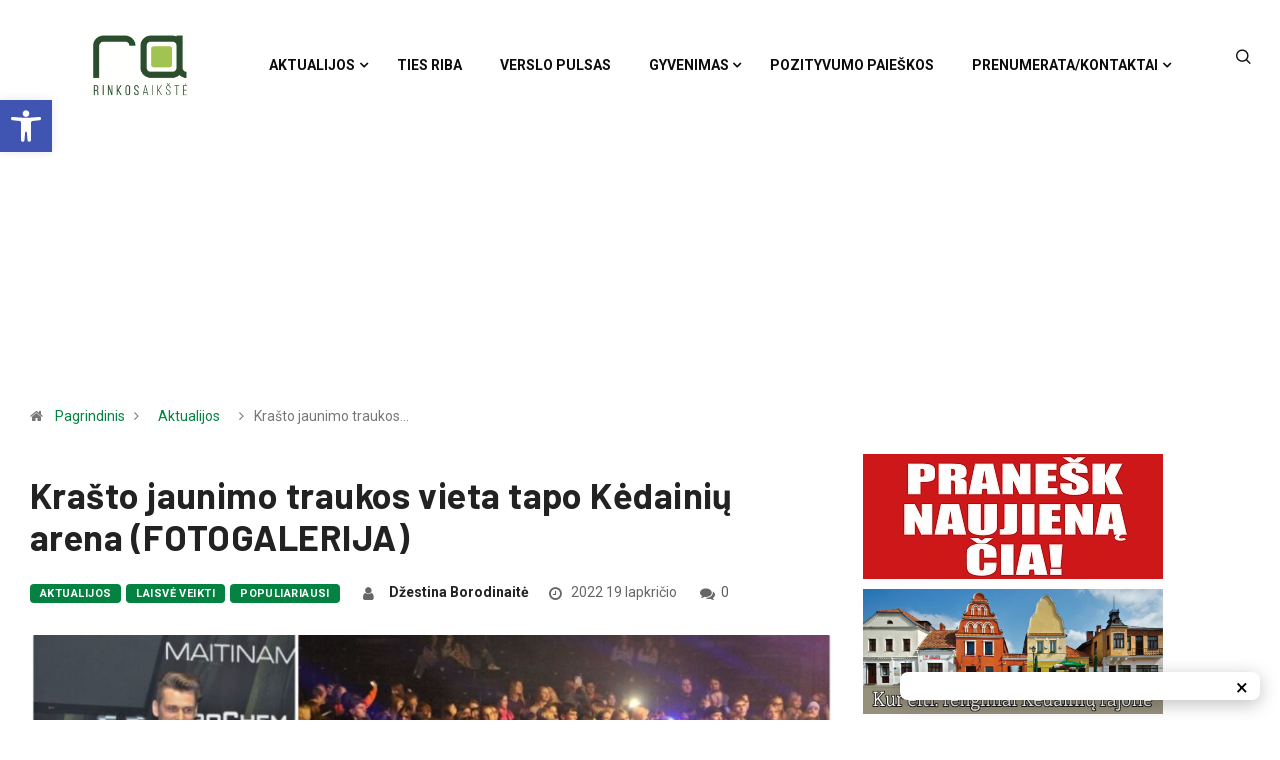

--- FILE ---
content_type: text/html; charset=UTF-8
request_url: https://rinkosaikste.lt/krasto-jaunimo-traukos-vieta-tapo-kedainiu-arena-fotogalerija/
body_size: 37070
content:
<!DOCTYPE html>
  <html lang="lt-LT" class="" data-skin="light"> 
    <head>
        <meta charset="UTF-8">
        <meta name="viewport" content="width=device-width, initial-scale=1, maximum-scale=1">
		<link href="https://fonts.googleapis.com/css?family=Roboto%3A%2C400%2C700%2C900%7CBarlow%3A%2C400%2C700%2C900" rel="stylesheet"><meta name='robots' content='index, follow, max-image-preview:large, max-snippet:-1, max-video-preview:-1' />
	<style>img:is([sizes="auto" i], [sizes^="auto," i]) { contain-intrinsic-size: 3000px 1500px }</style>
	
	<!-- This site is optimized with the Yoast SEO plugin v26.1.1 - https://yoast.com/wordpress/plugins/seo/ -->
	<title>Krašto jaunimo traukos vieta tapo Kėdainių arena (FOTOGALERIJA) - rinkosaikste.lt</title>
	<meta name="description" content="Penktadienio pavakarę Kėdainių arenoje vyko Kėdainių rajono mokinių tarybos (KRMT) organizuotas renginys, subūręs gausų būrį jaunų žmonių iš viso rajono. Renginyje svečiavosi ne tik moksleiviai, studentai, bet ir jaunimo darbuotojai, organizacijų ir neformalaus švietimo įstaigų atstovai, vyko atviros diskusijos jaunimui aktualiomis temomis, įvairios pramoginės veiklos, prisistatė Kėdainiuose veikiančios jaunimo organizacijos, o šventę užbaigė atlikėjo Free Finga koncertas." />
	<link rel="canonical" href="https://rinkosaikste.lt/krasto-jaunimo-traukos-vieta-tapo-kedainiu-arena-fotogalerija/" />
	<meta property="og:locale" content="lt_LT" />
	<meta property="og:type" content="article" />
	<meta property="og:title" content="Krašto jaunimo traukos vieta tapo Kėdainių arena (FOTOGALERIJA) - rinkosaikste.lt" />
	<meta property="og:description" content="Penktadienio pavakarę Kėdainių arenoje vyko Kėdainių rajono mokinių tarybos (KRMT) organizuotas renginys, subūręs gausų būrį jaunų žmonių iš viso rajono. Renginyje svečiavosi ne tik moksleiviai, studentai, bet ir jaunimo darbuotojai, organizacijų ir neformalaus švietimo įstaigų atstovai, vyko atviros diskusijos jaunimui aktualiomis temomis, įvairios pramoginės veiklos, prisistatė Kėdainiuose veikiančios jaunimo organizacijos, o šventę užbaigė atlikėjo Free Finga koncertas." />
	<meta property="og:url" content="https://rinkosaikste.lt/krasto-jaunimo-traukos-vieta-tapo-kedainiu-arena-fotogalerija/" />
	<meta property="og:site_name" content="rinkosaikste.lt" />
	<meta property="article:published_time" content="2022-11-19T09:54:47+00:00" />
	<meta property="article:modified_time" content="2022-11-21T09:14:29+00:00" />
	<meta property="og:image" content="https://rinkosaikste.lt/wp-content/uploads/2022/11/jaunimo-muge.jpg" />
	<meta property="og:image:width" content="1200" />
	<meta property="og:image:height" content="875" />
	<meta property="og:image:type" content="image/jpeg" />
	<meta name="author" content="Džestina Borodinaitė" />
	<meta name="twitter:card" content="summary_large_image" />
	<meta name="twitter:label1" content="Written by" />
	<meta name="twitter:data1" content="Džestina Borodinaitė" />
	<meta name="twitter:label2" content="Est. reading time" />
	<meta name="twitter:data2" content="15 minučių" />
	<script type="application/ld+json" class="yoast-schema-graph">{"@context":"https://schema.org","@graph":[{"@type":"WebPage","@id":"https://rinkosaikste.lt/krasto-jaunimo-traukos-vieta-tapo-kedainiu-arena-fotogalerija/","url":"https://rinkosaikste.lt/krasto-jaunimo-traukos-vieta-tapo-kedainiu-arena-fotogalerija/","name":"Krašto jaunimo traukos vieta tapo Kėdainių arena (FOTOGALERIJA) - rinkosaikste.lt","isPartOf":{"@id":"https://rinkosaikste.lt/#website"},"primaryImageOfPage":{"@id":"https://rinkosaikste.lt/krasto-jaunimo-traukos-vieta-tapo-kedainiu-arena-fotogalerija/#primaryimage"},"image":{"@id":"https://rinkosaikste.lt/krasto-jaunimo-traukos-vieta-tapo-kedainiu-arena-fotogalerija/#primaryimage"},"thumbnailUrl":"https://rinkosaikste.lt/wp-content/uploads/2022/11/jaunimo-muge.jpg","datePublished":"2022-11-19T09:54:47+00:00","dateModified":"2022-11-21T09:14:29+00:00","author":{"@id":"https://rinkosaikste.lt/#/schema/person/a1d15dbf0df3cce95230772121f127d5"},"description":"Penktadienio pavakarę Kėdainių arenoje vyko Kėdainių rajono mokinių tarybos (KRMT) organizuotas renginys, subūręs gausų būrį jaunų žmonių iš viso rajono. Renginyje svečiavosi ne tik moksleiviai, studentai, bet ir jaunimo darbuotojai, organizacijų ir neformalaus švietimo įstaigų atstovai, vyko atviros diskusijos jaunimui aktualiomis temomis, įvairios pramoginės veiklos, prisistatė Kėdainiuose veikiančios jaunimo organizacijos, o šventę užbaigė atlikėjo Free Finga koncertas.","breadcrumb":{"@id":"https://rinkosaikste.lt/krasto-jaunimo-traukos-vieta-tapo-kedainiu-arena-fotogalerija/#breadcrumb"},"inLanguage":"lt-LT","potentialAction":[{"@type":"ReadAction","target":["https://rinkosaikste.lt/krasto-jaunimo-traukos-vieta-tapo-kedainiu-arena-fotogalerija/"]}]},{"@type":"ImageObject","inLanguage":"lt-LT","@id":"https://rinkosaikste.lt/krasto-jaunimo-traukos-vieta-tapo-kedainiu-arena-fotogalerija/#primaryimage","url":"https://rinkosaikste.lt/wp-content/uploads/2022/11/jaunimo-muge.jpg","contentUrl":"https://rinkosaikste.lt/wp-content/uploads/2022/11/jaunimo-muge.jpg","width":1200,"height":875,"caption":"Vienas pagrindinių renginio akcentų jaunimui skirtame renginyje tapo jaunimo mugė „Jaunimas Jaunimui“. / Džestinos Borodinaitės nuotr."},{"@type":"BreadcrumbList","@id":"https://rinkosaikste.lt/krasto-jaunimo-traukos-vieta-tapo-kedainiu-arena-fotogalerija/#breadcrumb","itemListElement":[{"@type":"ListItem","position":1,"name":"Home","item":"https://rinkosaikste.lt/"},{"@type":"ListItem","position":2,"name":"Krašto jaunimo traukos vieta tapo Kėdainių arena (FOTOGALERIJA)"}]},{"@type":"WebSite","@id":"https://rinkosaikste.lt/#website","url":"https://rinkosaikste.lt/","name":"rinkosaikste.lt","description":"Kėdainių naujienų portalas","potentialAction":[{"@type":"SearchAction","target":{"@type":"EntryPoint","urlTemplate":"https://rinkosaikste.lt/?s={search_term_string}"},"query-input":{"@type":"PropertyValueSpecification","valueRequired":true,"valueName":"search_term_string"}}],"inLanguage":"lt-LT"},{"@type":"Person","@id":"https://rinkosaikste.lt/#/schema/person/a1d15dbf0df3cce95230772121f127d5","name":"Džestina Borodinaitė","image":{"@type":"ImageObject","inLanguage":"lt-LT","@id":"https://rinkosaikste.lt/#/schema/person/image/","url":"https://secure.gravatar.com/avatar/bcfe582909c7841f93322bad7ed0d5603057dbbe44a8827e318cd3fac7e76c2d?s=96&d=blank&r=g","contentUrl":"https://secure.gravatar.com/avatar/bcfe582909c7841f93322bad7ed0d5603057dbbe44a8827e318cd3fac7e76c2d?s=96&d=blank&r=g","caption":"Džestina Borodinaitė"},"url":"https://rinkosaikste.lt/author/dzestina-borodinaite/"}]}</script>
	<!-- / Yoast SEO plugin. -->


<link rel='dns-prefetch' href='//cdn.jsdelivr.net' />
<link rel='dns-prefetch' href='//accounts.google.com' />
<link rel='dns-prefetch' href='//fonts.googleapis.com' />
<link rel="alternate" type="application/rss+xml" title="rinkosaikste.lt &raquo; Įrašų RSS srautas" href="https://rinkosaikste.lt/feed/" />
<link rel="alternate" type="application/rss+xml" title="rinkosaikste.lt &raquo; Komentarų RSS srautas" href="https://rinkosaikste.lt/comments/feed/" />
<link rel="alternate" type="application/rss+xml" title="rinkosaikste.lt &raquo; Įrašo „Krašto jaunimo traukos vieta tapo Kėdainių arena (FOTOGALERIJA)“ komentarų RSS srautas" href="https://rinkosaikste.lt/krasto-jaunimo-traukos-vieta-tapo-kedainiu-arena-fotogalerija/feed/" />
		<!-- This site uses the Google Analytics by MonsterInsights plugin v9.9.0 - Using Analytics tracking - https://www.monsterinsights.com/ -->
		<!-- Note: MonsterInsights is not currently configured on this site. The site owner needs to authenticate with Google Analytics in the MonsterInsights settings panel. -->
					<!-- No tracking code set -->
				<!-- / Google Analytics by MonsterInsights -->
		<script type="text/javascript">
/* <![CDATA[ */
window._wpemojiSettings = {"baseUrl":"https:\/\/s.w.org\/images\/core\/emoji\/16.0.1\/72x72\/","ext":".png","svgUrl":"https:\/\/s.w.org\/images\/core\/emoji\/16.0.1\/svg\/","svgExt":".svg","source":{"concatemoji":"https:\/\/rinkosaikste.lt\/wp-includes\/js\/wp-emoji-release.min.js?ver=6.8.3"}};
/*! This file is auto-generated */
!function(s,n){var o,i,e;function c(e){try{var t={supportTests:e,timestamp:(new Date).valueOf()};sessionStorage.setItem(o,JSON.stringify(t))}catch(e){}}function p(e,t,n){e.clearRect(0,0,e.canvas.width,e.canvas.height),e.fillText(t,0,0);var t=new Uint32Array(e.getImageData(0,0,e.canvas.width,e.canvas.height).data),a=(e.clearRect(0,0,e.canvas.width,e.canvas.height),e.fillText(n,0,0),new Uint32Array(e.getImageData(0,0,e.canvas.width,e.canvas.height).data));return t.every(function(e,t){return e===a[t]})}function u(e,t){e.clearRect(0,0,e.canvas.width,e.canvas.height),e.fillText(t,0,0);for(var n=e.getImageData(16,16,1,1),a=0;a<n.data.length;a++)if(0!==n.data[a])return!1;return!0}function f(e,t,n,a){switch(t){case"flag":return n(e,"\ud83c\udff3\ufe0f\u200d\u26a7\ufe0f","\ud83c\udff3\ufe0f\u200b\u26a7\ufe0f")?!1:!n(e,"\ud83c\udde8\ud83c\uddf6","\ud83c\udde8\u200b\ud83c\uddf6")&&!n(e,"\ud83c\udff4\udb40\udc67\udb40\udc62\udb40\udc65\udb40\udc6e\udb40\udc67\udb40\udc7f","\ud83c\udff4\u200b\udb40\udc67\u200b\udb40\udc62\u200b\udb40\udc65\u200b\udb40\udc6e\u200b\udb40\udc67\u200b\udb40\udc7f");case"emoji":return!a(e,"\ud83e\udedf")}return!1}function g(e,t,n,a){var r="undefined"!=typeof WorkerGlobalScope&&self instanceof WorkerGlobalScope?new OffscreenCanvas(300,150):s.createElement("canvas"),o=r.getContext("2d",{willReadFrequently:!0}),i=(o.textBaseline="top",o.font="600 32px Arial",{});return e.forEach(function(e){i[e]=t(o,e,n,a)}),i}function t(e){var t=s.createElement("script");t.src=e,t.defer=!0,s.head.appendChild(t)}"undefined"!=typeof Promise&&(o="wpEmojiSettingsSupports",i=["flag","emoji"],n.supports={everything:!0,everythingExceptFlag:!0},e=new Promise(function(e){s.addEventListener("DOMContentLoaded",e,{once:!0})}),new Promise(function(t){var n=function(){try{var e=JSON.parse(sessionStorage.getItem(o));if("object"==typeof e&&"number"==typeof e.timestamp&&(new Date).valueOf()<e.timestamp+604800&&"object"==typeof e.supportTests)return e.supportTests}catch(e){}return null}();if(!n){if("undefined"!=typeof Worker&&"undefined"!=typeof OffscreenCanvas&&"undefined"!=typeof URL&&URL.createObjectURL&&"undefined"!=typeof Blob)try{var e="postMessage("+g.toString()+"("+[JSON.stringify(i),f.toString(),p.toString(),u.toString()].join(",")+"));",a=new Blob([e],{type:"text/javascript"}),r=new Worker(URL.createObjectURL(a),{name:"wpTestEmojiSupports"});return void(r.onmessage=function(e){c(n=e.data),r.terminate(),t(n)})}catch(e){}c(n=g(i,f,p,u))}t(n)}).then(function(e){for(var t in e)n.supports[t]=e[t],n.supports.everything=n.supports.everything&&n.supports[t],"flag"!==t&&(n.supports.everythingExceptFlag=n.supports.everythingExceptFlag&&n.supports[t]);n.supports.everythingExceptFlag=n.supports.everythingExceptFlag&&!n.supports.flag,n.DOMReady=!1,n.readyCallback=function(){n.DOMReady=!0}}).then(function(){return e}).then(function(){var e;n.supports.everything||(n.readyCallback(),(e=n.source||{}).concatemoji?t(e.concatemoji):e.wpemoji&&e.twemoji&&(t(e.twemoji),t(e.wpemoji)))}))}((window,document),window._wpemojiSettings);
/* ]]> */
</script>
<link rel="stylesheet" href="https://rinkosaikste.lt/wp-content/cache/minify/e7b30.css" media="all" />


<style id='wp-emoji-styles-inline-css' type='text/css'>

	img.wp-smiley, img.emoji {
		display: inline !important;
		border: none !important;
		box-shadow: none !important;
		height: 1em !important;
		width: 1em !important;
		margin: 0 0.07em !important;
		vertical-align: -0.1em !important;
		background: none !important;
		padding: 0 !important;
	}
</style>
<link rel="stylesheet" href="https://rinkosaikste.lt/wp-content/cache/minify/a5ff7.css" media="all" />

<style id='wp-block-library-theme-inline-css' type='text/css'>
.wp-block-audio :where(figcaption){color:#555;font-size:13px;text-align:center}.is-dark-theme .wp-block-audio :where(figcaption){color:#ffffffa6}.wp-block-audio{margin:0 0 1em}.wp-block-code{border:1px solid #ccc;border-radius:4px;font-family:Menlo,Consolas,monaco,monospace;padding:.8em 1em}.wp-block-embed :where(figcaption){color:#555;font-size:13px;text-align:center}.is-dark-theme .wp-block-embed :where(figcaption){color:#ffffffa6}.wp-block-embed{margin:0 0 1em}.blocks-gallery-caption{color:#555;font-size:13px;text-align:center}.is-dark-theme .blocks-gallery-caption{color:#ffffffa6}:root :where(.wp-block-image figcaption){color:#555;font-size:13px;text-align:center}.is-dark-theme :root :where(.wp-block-image figcaption){color:#ffffffa6}.wp-block-image{margin:0 0 1em}.wp-block-pullquote{border-bottom:4px solid;border-top:4px solid;color:currentColor;margin-bottom:1.75em}.wp-block-pullquote cite,.wp-block-pullquote footer,.wp-block-pullquote__citation{color:currentColor;font-size:.8125em;font-style:normal;text-transform:uppercase}.wp-block-quote{border-left:.25em solid;margin:0 0 1.75em;padding-left:1em}.wp-block-quote cite,.wp-block-quote footer{color:currentColor;font-size:.8125em;font-style:normal;position:relative}.wp-block-quote:where(.has-text-align-right){border-left:none;border-right:.25em solid;padding-left:0;padding-right:1em}.wp-block-quote:where(.has-text-align-center){border:none;padding-left:0}.wp-block-quote.is-large,.wp-block-quote.is-style-large,.wp-block-quote:where(.is-style-plain){border:none}.wp-block-search .wp-block-search__label{font-weight:700}.wp-block-search__button{border:1px solid #ccc;padding:.375em .625em}:where(.wp-block-group.has-background){padding:1.25em 2.375em}.wp-block-separator.has-css-opacity{opacity:.4}.wp-block-separator{border:none;border-bottom:2px solid;margin-left:auto;margin-right:auto}.wp-block-separator.has-alpha-channel-opacity{opacity:1}.wp-block-separator:not(.is-style-wide):not(.is-style-dots){width:100px}.wp-block-separator.has-background:not(.is-style-dots){border-bottom:none;height:1px}.wp-block-separator.has-background:not(.is-style-wide):not(.is-style-dots){height:2px}.wp-block-table{margin:0 0 1em}.wp-block-table td,.wp-block-table th{word-break:normal}.wp-block-table :where(figcaption){color:#555;font-size:13px;text-align:center}.is-dark-theme .wp-block-table :where(figcaption){color:#ffffffa6}.wp-block-video :where(figcaption){color:#555;font-size:13px;text-align:center}.is-dark-theme .wp-block-video :where(figcaption){color:#ffffffa6}.wp-block-video{margin:0 0 1em}:root :where(.wp-block-template-part.has-background){margin-bottom:0;margin-top:0;padding:1.25em 2.375em}
</style>
<style id='classic-theme-styles-inline-css' type='text/css'>
/*! This file is auto-generated */
.wp-block-button__link{color:#fff;background-color:#32373c;border-radius:9999px;box-shadow:none;text-decoration:none;padding:calc(.667em + 2px) calc(1.333em + 2px);font-size:1.125em}.wp-block-file__button{background:#32373c;color:#fff;text-decoration:none}
</style>
<style id='global-styles-inline-css' type='text/css'>
:root{--wp--preset--aspect-ratio--square: 1;--wp--preset--aspect-ratio--4-3: 4/3;--wp--preset--aspect-ratio--3-4: 3/4;--wp--preset--aspect-ratio--3-2: 3/2;--wp--preset--aspect-ratio--2-3: 2/3;--wp--preset--aspect-ratio--16-9: 16/9;--wp--preset--aspect-ratio--9-16: 9/16;--wp--preset--color--black: #000000;--wp--preset--color--cyan-bluish-gray: #abb8c3;--wp--preset--color--white: #ffffff;--wp--preset--color--pale-pink: #f78da7;--wp--preset--color--vivid-red: #cf2e2e;--wp--preset--color--luminous-vivid-orange: #ff6900;--wp--preset--color--luminous-vivid-amber: #fcb900;--wp--preset--color--light-green-cyan: #7bdcb5;--wp--preset--color--vivid-green-cyan: #00d084;--wp--preset--color--pale-cyan-blue: #8ed1fc;--wp--preset--color--vivid-cyan-blue: #0693e3;--wp--preset--color--vivid-purple: #9b51e0;--wp--preset--gradient--vivid-cyan-blue-to-vivid-purple: linear-gradient(135deg,rgba(6,147,227,1) 0%,rgb(155,81,224) 100%);--wp--preset--gradient--light-green-cyan-to-vivid-green-cyan: linear-gradient(135deg,rgb(122,220,180) 0%,rgb(0,208,130) 100%);--wp--preset--gradient--luminous-vivid-amber-to-luminous-vivid-orange: linear-gradient(135deg,rgba(252,185,0,1) 0%,rgba(255,105,0,1) 100%);--wp--preset--gradient--luminous-vivid-orange-to-vivid-red: linear-gradient(135deg,rgba(255,105,0,1) 0%,rgb(207,46,46) 100%);--wp--preset--gradient--very-light-gray-to-cyan-bluish-gray: linear-gradient(135deg,rgb(238,238,238) 0%,rgb(169,184,195) 100%);--wp--preset--gradient--cool-to-warm-spectrum: linear-gradient(135deg,rgb(74,234,220) 0%,rgb(151,120,209) 20%,rgb(207,42,186) 40%,rgb(238,44,130) 60%,rgb(251,105,98) 80%,rgb(254,248,76) 100%);--wp--preset--gradient--blush-light-purple: linear-gradient(135deg,rgb(255,206,236) 0%,rgb(152,150,240) 100%);--wp--preset--gradient--blush-bordeaux: linear-gradient(135deg,rgb(254,205,165) 0%,rgb(254,45,45) 50%,rgb(107,0,62) 100%);--wp--preset--gradient--luminous-dusk: linear-gradient(135deg,rgb(255,203,112) 0%,rgb(199,81,192) 50%,rgb(65,88,208) 100%);--wp--preset--gradient--pale-ocean: linear-gradient(135deg,rgb(255,245,203) 0%,rgb(182,227,212) 50%,rgb(51,167,181) 100%);--wp--preset--gradient--electric-grass: linear-gradient(135deg,rgb(202,248,128) 0%,rgb(113,206,126) 100%);--wp--preset--gradient--midnight: linear-gradient(135deg,rgb(2,3,129) 0%,rgb(40,116,252) 100%);--wp--preset--font-size--small: 13px;--wp--preset--font-size--medium: 20px;--wp--preset--font-size--large: 36px;--wp--preset--font-size--x-large: 42px;--wp--preset--spacing--20: 0.44rem;--wp--preset--spacing--30: 0.67rem;--wp--preset--spacing--40: 1rem;--wp--preset--spacing--50: 1.5rem;--wp--preset--spacing--60: 2.25rem;--wp--preset--spacing--70: 3.38rem;--wp--preset--spacing--80: 5.06rem;--wp--preset--shadow--natural: 6px 6px 9px rgba(0, 0, 0, 0.2);--wp--preset--shadow--deep: 12px 12px 50px rgba(0, 0, 0, 0.4);--wp--preset--shadow--sharp: 6px 6px 0px rgba(0, 0, 0, 0.2);--wp--preset--shadow--outlined: 6px 6px 0px -3px rgba(255, 255, 255, 1), 6px 6px rgba(0, 0, 0, 1);--wp--preset--shadow--crisp: 6px 6px 0px rgba(0, 0, 0, 1);}:where(.is-layout-flex){gap: 0.5em;}:where(.is-layout-grid){gap: 0.5em;}body .is-layout-flex{display: flex;}.is-layout-flex{flex-wrap: wrap;align-items: center;}.is-layout-flex > :is(*, div){margin: 0;}body .is-layout-grid{display: grid;}.is-layout-grid > :is(*, div){margin: 0;}:where(.wp-block-columns.is-layout-flex){gap: 2em;}:where(.wp-block-columns.is-layout-grid){gap: 2em;}:where(.wp-block-post-template.is-layout-flex){gap: 1.25em;}:where(.wp-block-post-template.is-layout-grid){gap: 1.25em;}.has-black-color{color: var(--wp--preset--color--black) !important;}.has-cyan-bluish-gray-color{color: var(--wp--preset--color--cyan-bluish-gray) !important;}.has-white-color{color: var(--wp--preset--color--white) !important;}.has-pale-pink-color{color: var(--wp--preset--color--pale-pink) !important;}.has-vivid-red-color{color: var(--wp--preset--color--vivid-red) !important;}.has-luminous-vivid-orange-color{color: var(--wp--preset--color--luminous-vivid-orange) !important;}.has-luminous-vivid-amber-color{color: var(--wp--preset--color--luminous-vivid-amber) !important;}.has-light-green-cyan-color{color: var(--wp--preset--color--light-green-cyan) !important;}.has-vivid-green-cyan-color{color: var(--wp--preset--color--vivid-green-cyan) !important;}.has-pale-cyan-blue-color{color: var(--wp--preset--color--pale-cyan-blue) !important;}.has-vivid-cyan-blue-color{color: var(--wp--preset--color--vivid-cyan-blue) !important;}.has-vivid-purple-color{color: var(--wp--preset--color--vivid-purple) !important;}.has-black-background-color{background-color: var(--wp--preset--color--black) !important;}.has-cyan-bluish-gray-background-color{background-color: var(--wp--preset--color--cyan-bluish-gray) !important;}.has-white-background-color{background-color: var(--wp--preset--color--white) !important;}.has-pale-pink-background-color{background-color: var(--wp--preset--color--pale-pink) !important;}.has-vivid-red-background-color{background-color: var(--wp--preset--color--vivid-red) !important;}.has-luminous-vivid-orange-background-color{background-color: var(--wp--preset--color--luminous-vivid-orange) !important;}.has-luminous-vivid-amber-background-color{background-color: var(--wp--preset--color--luminous-vivid-amber) !important;}.has-light-green-cyan-background-color{background-color: var(--wp--preset--color--light-green-cyan) !important;}.has-vivid-green-cyan-background-color{background-color: var(--wp--preset--color--vivid-green-cyan) !important;}.has-pale-cyan-blue-background-color{background-color: var(--wp--preset--color--pale-cyan-blue) !important;}.has-vivid-cyan-blue-background-color{background-color: var(--wp--preset--color--vivid-cyan-blue) !important;}.has-vivid-purple-background-color{background-color: var(--wp--preset--color--vivid-purple) !important;}.has-black-border-color{border-color: var(--wp--preset--color--black) !important;}.has-cyan-bluish-gray-border-color{border-color: var(--wp--preset--color--cyan-bluish-gray) !important;}.has-white-border-color{border-color: var(--wp--preset--color--white) !important;}.has-pale-pink-border-color{border-color: var(--wp--preset--color--pale-pink) !important;}.has-vivid-red-border-color{border-color: var(--wp--preset--color--vivid-red) !important;}.has-luminous-vivid-orange-border-color{border-color: var(--wp--preset--color--luminous-vivid-orange) !important;}.has-luminous-vivid-amber-border-color{border-color: var(--wp--preset--color--luminous-vivid-amber) !important;}.has-light-green-cyan-border-color{border-color: var(--wp--preset--color--light-green-cyan) !important;}.has-vivid-green-cyan-border-color{border-color: var(--wp--preset--color--vivid-green-cyan) !important;}.has-pale-cyan-blue-border-color{border-color: var(--wp--preset--color--pale-cyan-blue) !important;}.has-vivid-cyan-blue-border-color{border-color: var(--wp--preset--color--vivid-cyan-blue) !important;}.has-vivid-purple-border-color{border-color: var(--wp--preset--color--vivid-purple) !important;}.has-vivid-cyan-blue-to-vivid-purple-gradient-background{background: var(--wp--preset--gradient--vivid-cyan-blue-to-vivid-purple) !important;}.has-light-green-cyan-to-vivid-green-cyan-gradient-background{background: var(--wp--preset--gradient--light-green-cyan-to-vivid-green-cyan) !important;}.has-luminous-vivid-amber-to-luminous-vivid-orange-gradient-background{background: var(--wp--preset--gradient--luminous-vivid-amber-to-luminous-vivid-orange) !important;}.has-luminous-vivid-orange-to-vivid-red-gradient-background{background: var(--wp--preset--gradient--luminous-vivid-orange-to-vivid-red) !important;}.has-very-light-gray-to-cyan-bluish-gray-gradient-background{background: var(--wp--preset--gradient--very-light-gray-to-cyan-bluish-gray) !important;}.has-cool-to-warm-spectrum-gradient-background{background: var(--wp--preset--gradient--cool-to-warm-spectrum) !important;}.has-blush-light-purple-gradient-background{background: var(--wp--preset--gradient--blush-light-purple) !important;}.has-blush-bordeaux-gradient-background{background: var(--wp--preset--gradient--blush-bordeaux) !important;}.has-luminous-dusk-gradient-background{background: var(--wp--preset--gradient--luminous-dusk) !important;}.has-pale-ocean-gradient-background{background: var(--wp--preset--gradient--pale-ocean) !important;}.has-electric-grass-gradient-background{background: var(--wp--preset--gradient--electric-grass) !important;}.has-midnight-gradient-background{background: var(--wp--preset--gradient--midnight) !important;}.has-small-font-size{font-size: var(--wp--preset--font-size--small) !important;}.has-medium-font-size{font-size: var(--wp--preset--font-size--medium) !important;}.has-large-font-size{font-size: var(--wp--preset--font-size--large) !important;}.has-x-large-font-size{font-size: var(--wp--preset--font-size--x-large) !important;}
:where(.wp-block-post-template.is-layout-flex){gap: 1.25em;}:where(.wp-block-post-template.is-layout-grid){gap: 1.25em;}
:where(.wp-block-columns.is-layout-flex){gap: 2em;}:where(.wp-block-columns.is-layout-grid){gap: 2em;}
:root :where(.wp-block-pullquote){font-size: 1.5em;line-height: 1.6;}
</style>
<link rel="stylesheet" href="https://rinkosaikste.lt/wp-content/cache/minify/4c431.css" media="all" />

<link rel='stylesheet' id='ssg-style-css' href='https://cdn.jsdelivr.net/npm/story-show-gallery@3/dist/ssg.min.css' type='text/css' media='screen' />
<link rel="stylesheet" href="https://rinkosaikste.lt/wp-content/cache/minify/4f515.css" media="all" />



<link rel='stylesheet' id='digiqole-fonts-css' href='https://fonts.googleapis.com/css?family=Barlow%3A300%2C300i%2C400%2C400i%2C500%2C500i%2C600%2C600i%2C700%2C700i%2C800%2C800i%2C900%2C900i%7CRoboto%3A300%2C300i%2C400%2C400i%2C500%2C500i%2C700%2C700i%2C900%2C900i&#038;ver=1.4.7' type='text/css' media='all' />
<link rel="stylesheet" href="https://rinkosaikste.lt/wp-content/cache/minify/94666.css" media="all" />










<link rel='stylesheet' id='digiqole-print-css' href='https://rinkosaikste.lt/wp-content/themes/digiqole/assets/css/print.css?ver=1.4.7' type='text/css' media='print' />


<style id='digiqole-master-inline-css' type='text/css'>

        body{ font-family:"Roboto";font-style:normal;font-size:14px;font-weight:400; }
        .body-box-layout{ 
            background-image:url();;
            background-repeat: no-repeat;
            background-position: center;
            background-size: cover;
            background-attachment: fixed;
         }
        body,
        .post-navigation .post-previous a p, .post-navigation .post-next a p,
        .dark-mode .blog-single .post-meta li,
        .dark-mode .wp-block-quote p,
        .dark-mode .wp-block-quote::before,
        .dark-mode .wp-block-quote cite,
        .dark-mode .view-review-list .xs-review-date,
        .dark-mode .view-review-list .xs-reviewer-author,
        .dark-mode .breadcrumb li,
        .dark-mode .post-meta span,
        .dark-mode .post-meta span a,
        .dark-mode .tranding-bg-white .tranding-bar .trending-slide-bg.trending-slide .post-title a,
        .dark-mode .blog-single .post-meta li.post-author a{
           color:  #333333;
        }
        h1, h2, h3, h4, h5, h6,
        .post-title,
        .post-navigation span,
        .post-title a,
        .dark-mode .error-page .error-code,
        .dark-mode.archive .entry-blog-summery .readmore-btn,
        .dark-mode .entry-blog-summery.ts-post .readmore-btn,
        .dark-mode .apsc-icons-wrapper.apsc-theme-2 .apsc-each-profile a,
        .dark-mode .ts-author-content .comment a{
            color:  #222222;
        }


     .dark-mode .apsc-icons-wrapper.apsc-theme-2 .apsc-each-profile a{
        color: #222222 !important;
        }
        .dark-mode .blog-single .post .post-body{
            background: transparent;
        }




        h1,h2{
            font-family:"Barlow";font-style:normal;font-weight:700;
        }
        h3{ 
            font-family:"Barlow";font-style:normal;font-weight:700; 
        }

        h4{ 
            font-family:"Barlow";font-style:normal;font-weight:700;
        }

        a,  .entry-header .entry-title a:hover, .sidebar ul li a:hover{
            color: #fc4a00;
            transition: all ease 500ms;
        }
      
        .btn-primary:hover,
        .switch__background,
        .switch__mouth,
        .switch__eye-left,
        .switch__eye-right{
         background: #e74907;
         border-color: #e74907;;
        }
        .tag-lists a:hover, .tagcloud a:hover,
        .owl-carousel .owl-dots .owl-dot.active span{
            border-color: #fc4a00;;
        }
        blockquote.wp-block-quote, .wp-block-quote, .wp-block-quote:not(.is-large):not(.is-style-large), .wp-block-pullquote blockquote,
         blockquote.wp-block-pullquote, .wp-block-quote.is-large, .wp-block-quote.is-style-large{
            border-left-color: #fc4a00;;
        }

        
        .post .post-footer .readmore,
        .post .post-media .video-link-btn a,
        .post-list-item .recen-tab-menu.nav-tabs li a:before, 
        .post-list-item .recen-tab-menu.nav-tabs li a:after,
        .blog-single .xs-review-box .xs-review .xs-btn:hover,
        .blog-single .tag-lists span,
        .tag-lists a:hover, .tagcloud a:hover,
        .heading-style3 .block-title .title-angle-shap:before, 
        .heading-style3 .block-title .title-angle-shap:after,
         .heading-style3 .widget-title .title-angle-shap:before, 
         .heading-style3 .widget-title .title-angle-shap:after, 
         .sidebar .widget .block-title .title-angle-shap:before,
          .sidebar .widget .block-title .title-angle-shap:after, 
          .sidebar .widget .widget-title .title-angle-shap:before, 
        .sidebar .widget .widget-title .title-angle-shap:after,
        .pagination li.active a, .pagination li:hover a,
        .owl-carousel .owl-dots .owl-dot.active span,
        .header .navbar-light .ekit-wid-con .digiqole-elementskit-menu
         .elementskit-navbar-nav > li.active > a:before,
         .trending-light .tranding-bar .trending-slide .trending-title,
        .post-list-item .post-thumb .tab-post-count, .post-list-item .post-thumb .post-index,
        .woocommerce ul.products li.product .button,.woocommerce ul.products li.product .added_to_cart,
        .woocommerce nav.woocommerce-pagination ul li a:focus, .woocommerce nav.woocommerce-pagination ul li a:hover, .woocommerce nav.woocommerce-pagination ul li span.current,
        .woocommerce #respond input#submit.alt, .woocommerce a.button.alt, .woocommerce button.button.alt, .woocommerce input.button.alt,.sponsor-web-link a:hover i, .woocommerce .widget_price_filter .ui-slider .ui-slider-range,
        .woocommerce span.onsale,
        .not-found .input-group-btn,
        .btn,
        .BackTo,
        .sidebar .widget.widget_search .input-group-btn,
        .woocommerce ul.products li.product .added_to_cart:hover, .woocommerce #respond input#submit.alt:hover, .woocommerce a.button.alt:hover, .woocommerce button.button.alt:hover, 
        .footer-social ul li a,
        .digiqole-video-post .video-item .post-video .ts-play-btn,
        .blog-single .post-meta .social-share i.fa-share,
        .woocommerce input.button.alt:hover,
        .woocommerce .widget_price_filter .ui-slider .ui-slider-handle,
        #preloader{
            background: #fc4a00;
        }
        .owl-carousel.owl-loaded .owl-nav .owl-next.disabled, 
        .owl-carousel.owl-loaded .owl-nav .owl-prev.disabled,
        .ts-about-image-wrapper.owl-carousel.owl-theme .owl-nav [class*=owl-]:hover{
            background: #fc4a00 !important;

        }

        .ts-footer .recent-posts-widget .post-content .post-title a:hover,
        .post-list-item .recen-tab-menu.nav-tabs li a.active,
        .ts-footer .footer-left-widget .footer-social li a:hover,
         .ts-footer .footer-widget .footer-social li a:hover,
         .heading-style3 .block-title, .heading-style3 .widget-title,
         .topbar.topbar-gray .tranding-bg-white .tranding-bar .trending-slide-bg .trending-title i,
         .sidebar .widget .block-title, .sidebar .widget .widget-title,
         .header .navbar-light .ekit-wid-con .digiqole-elementskit-menu .elementskit-navbar-nav .dropdown-item.active,
         .header .navbar-light .ekit-wid-con .digiqole-elementskit-menu .elementskit-navbar-nav li a:hover,
         .social-links li a:hover,
         .post-title a:hover,
         .video-tab-list .post-tab-list li a.active h4.post-title, .video-tab-list .post-tab-list li a:hover h4.post-title,
         .featured-tab-item .nav-tabs .nav-link.active .tab-head > span.tab-text-title,
         .woocommerce ul.products li.product .price, 
         .woocommerce ul.products li.product .woocommerce-loop-product__title:hover{
            color: #fc4a00;
        }

        

       
      
        
            .header .navbar-light .ekit-wid-con .digiqole-elementskit-menu{
               height: 10px;
            }
            @media(min-width: 1024px){
                .header-gradient-area .navbar-light .ekit-wid-con .digiqole-elementskit-menu .elementskit-navbar-nav > li > a,
                .header.header-gradient .navbar-light .ekit-wid-con .digiqole-elementskit-menu .elementskit-navbar-nav > li > a, 
                .header .navbar-light .ekit-wid-con .digiqole-elementskit-menu .elementskit-navbar-nav > li > a,
                 .header .navbar-light .nav-search-area a, .header-gradient .navbar-light .social-links li a, 
                 .header .navbar-light .navbar-nav > li > a, 
               .header-gradient .navbar-light .nav-search-area .header-search-icon a{
                   line-height: 10px;
               }
            }
        
                .header-gradient,
                .header-dark .navbar-light,
                .header-gradient .navbar-sticky.sticky,
                .header-bg-dark .navbar-sticky.sticky,
                .header-bg-dark,
                .header-middle-gradent{
                    background-image: linear-gradient(20deg, #ffffff 0%, #ffffff 100%);
                }
            
                @media(min-width: 1024px){
                    .header-gradient-area .navbar-light .ekit-wid-con .digiqole-elementskit-menu .elementskit-navbar-nav > li > a,
                    .header.header-gradient .navbar-light .ekit-wid-con .digiqole-elementskit-menu .elementskit-navbar-nav > li > a,
                    .header .navbar-light .ekit-wid-con .digiqole-elementskit-menu .elementskit-navbar-nav > li > a,
                    .header .navbar-light .nav-search-area a,
                    .header-gradient .navbar-light .social-links li a,
                    .header .navbar-light .navbar-nav > li > a{
                           color: #0c0c0c;
                    }
                }
            
                @media(min-width: 1024px){
                    .header-gradient-area .navbar-light .ekit-wid-con .digiqole-elementskit-menu .elementskit-navbar-nav > li > a:hover,
                    .header.header-gradient .navbar-light .ekit-wid-con .digiqole-elementskit-menu .elementskit-navbar-nav > li > a:hover,
                    .header .navbar-light .navbar-nav > li > a:hover,
                    .header-gradient-area .header .navbar-light .navbar-nav > li.active > a, 
                    .header-gradient-area .header .navbar-light .navbar-nav > li:hover > a,
                    .navbar-solid.header .navbar-light .navbar-nav li.active > a,
                    .header.header-dark .navbar-light .navbar-nav li.active > a,
                    .header .navbar-light .navbar-nav li.active > a,
                    .header.header-gradient .navbar-light .ekit-wid-con .digiqole-elementskit-menu .elementskit-navbar-nav > li.active > a,
                    .header .navbar-light .ekit-wid-con .digiqole-elementskit-menu .elementskit-navbar-nav > li:hover > a{
                        color: #048241;
                    }


                    
                }
                .header .navbar-light .ekit-wid-con .digiqole-elementskit-menu .elementskit-navbar-nav > li.active > a:before,
                .header .navbar-light .navbar-nav > li.active > a:before{
                    background: #048241;
                }
            
     
            .header .navbar-light .navbar-nav li ul.dropdown-menu li a,
            .header .navbar-light .ekit-wid-con .digiqole-elementskit-menu .elementskit-navbar-nav li ul li a,
            .header .navbar-light .ekit-wid-con .digiqole-elementskit-menu .elementskit-navbar-nav li .elementskit-dropdown li a{
                   color: #0c0c0c;
                   font-size: 12px;
                }
            
     
            .header .navbar-light .navbar-nav li ul.dropdown-menu li a:hover,
            .header .navbar-light .ekit-wid-con .digiqole-elementskit-menu .elementskit-navbar-nav .dropdown-item.active,
            .header .navbar-light .ekit-wid-con .digiqole-elementskit-menu .elementskit-navbar-nav li ul li a:hover,
            .header .navbar-light .navbar-nav li ul.dropdown-menu li.active a{
                   color: #048241;
                   
                }
            
            .header-gradient-area .navbar-light .ekit-wid-con .digiqole-elementskit-menu .elementskit-navbar-nav > li > a,
            .header.header-gradient .navbar-light .ekit-wid-con .digiqole-elementskit-menu .elementskit-navbar-nav > li > a,
            .header .navbar-light .ekit-wid-con .digiqole-elementskit-menu .elementskit-navbar-nav > li > a,
            .header .navbar-light .nav-search-area a,
            .header-gradient .navbar-light .social-links li a,
            .header .navbar-light .navbar-nav > li > a,
            .header-gradient .navbar-light .nav-search-area .header-search-icon a{
                font-family:"Roboto";font-style:normal;font-size:14px;font-weight:700;
                }
            .ts-footer{
            padding-top:100px;
            padding-bottom:100px;
         }
      body,
      .dark-mode .ts-author-media,
      .dark-mode .ts-author-content::before,
      .dark-mode .ts-author-content::after,
      .dark-mode .post-layout-style4 .post-single .entry-header{
         background-color: #fff;
      }
     
      .ts-footer{
          background-color: #222222;
          background-repeat:no-repeat;
          background-size: cover;
          
          
      }
      .newsletter-form span,
      .ts-footer .widget-title span{
        background-color: #222222;
      }

      .ts-footer-classic .widget-title,
      .ts-footer-classic h3,
      .ts-footer-classic h4,
      .ts-footer .widget-title,
      .ts-footer-classic .contact h3{
          color: #ffffff;
      }
      .ts-footer p,
      .ts-footer .list-arrow li a,
      .ts-footer .menu li a,
      .ts-footer .service-time li,
      .ts-footer .list-arrow li::before, 
      .ts-footer .footer-info li,
      .ts-footer .footer-left-widget .footer-social li a, .ts-footer .footer-widget .footer-social li a,
      .ts-footer .footer-left-widget p, .ts-footer .footer-widget p,
      .ts-footer .recent-posts-widget .post-content .post-title a,
      .ts-footer .menu li::before{
        color: #ffffff;
      }

     
     
      .copy-right .copyright-text p{
         color: #fff;
      }
      
</style>
<link rel="stylesheet" href="https://rinkosaikste.lt/wp-content/cache/minify/e5208.css" media="all" />



<script type="text/javascript" id="post-views-counter-frontend-js-before">
/* <![CDATA[ */
var pvcArgsFrontend = {"mode":"js","postID":121049,"requestURL":"https:\/\/rinkosaikste.lt\/wp-admin\/admin-ajax.php","nonce":"bc77f24c84","dataStorage":"cookies","multisite":false,"path":"\/","domain":""};
/* ]]> */
</script>
<script  src="https://rinkosaikste.lt/wp-content/cache/minify/8770a.js"></script>



<link rel="https://api.w.org/" href="https://rinkosaikste.lt/wp-json/" /><link rel="alternate" title="JSON" type="application/json" href="https://rinkosaikste.lt/wp-json/wp/v2/posts/121049" /><link rel="EditURI" type="application/rsd+xml" title="RSD" href="https://rinkosaikste.lt/xmlrpc.php?rsd" />
<meta name="generator" content="WordPress 6.8.3" />
<link rel='shortlink' href='https://rinkosaikste.lt/?p=121049' />
<link rel="alternate" title="oEmbed (JSON)" type="application/json+oembed" href="https://rinkosaikste.lt/wp-json/oembed/1.0/embed?url=https%3A%2F%2Frinkosaikste.lt%2Fkrasto-jaunimo-traukos-vieta-tapo-kedainiu-arena-fotogalerija%2F" />
<link rel="alternate" title="oEmbed (XML)" type="text/xml+oembed" href="https://rinkosaikste.lt/wp-json/oembed/1.0/embed?url=https%3A%2F%2Frinkosaikste.lt%2Fkrasto-jaunimo-traukos-vieta-tapo-kedainiu-arena-fotogalerija%2F&#038;format=xml" />
    <script src="https://securepubads.g.doubleclick.net/tag/js/gpt.js" async></script>
    <script>
    window.googletag = window.googletag || {cmd: []};

    stpd = window.stpd || {que: []};
        googletag.cmd.push(function () {

            if(window.innerWidth > 1200) {

                if(window.innerWidth > 1599) {
                    googletag.defineSlot('/147246189,22595964543/rinkosaikste.lt_160x600_skyscraper_left', [[160,600],[120,600]], 'rinkosaikste_lt_160x600_skyscraper_left').addService(googletag.pubads());
                    googletag.defineSlot('/147246189,22595964543/rinkosaikste.lt_160x600_skyscraper_right', [[160,600],[120,600]], 'rinkosaikste_lt_160x600_skyscraper_right').addService(googletag.pubads());
                }

                googletag.defineSlot('/147246189,22595964543/rinkosaikste.lt_1000x200_top', [[1000, 200], [980, 250], [980, 200], [970, 250], [970, 90], [728, 90]], 'rinkosaikste_lt_1000x200_top').addService(googletag.pubads());
                googletag.defineSlot('/147246189,22595964543/rinkosaikste.lt_300x250_article_1', [300, 250], 'rinkosaikste_lt_300x250_article_1').addService(googletag.pubads());
                googletag.defineSlot('/147246189,22595964543/rinkosaikste.lt_300x600_sidebar_1', [[300, 600], [300, 250]], 'rinkosaikste_lt_300x600_sidebar_1').addService(googletag.pubads());
                googletag.defineSlot('/147246189,22595964543/rinkosaikste.lt_300x600_sidebar_2', [[300, 600], [300, 250]], 'rinkosaikste_lt_300x600_sidebar_2').addService(googletag.pubads());
                // googletag.defineSlot('/147246189/rinkosaikste.lt_300x600_sidebar_3', [[300, 600], [300, 250]], 'rinkosaikste_lt_300x600_sidebar_3').addService(googletag.pubads());
                googletag.defineSlot('/147246189,22595964543/rinkosaikste.lt_728x90_desktop_sticky', [[728,90],[970,90],[1,1]], 'rinkosaikste_lt_sticky').addService(googletag.pubads());
                //googletag.defineSlot('/147246189,22595964543/rinkosaikste.lt_float', [300, 250], 'div-gpt-ad-1765359932826-0').addService(googletag.pubads());
            }

            else {
                googletag.defineSlot('/147246189,22595964543/rinkosaikste.lt_300x250_mobile_article_1', [[300, 250], [336, 280]], 'rinkosaikste_lt_300x250_mobile_article_1').addService(googletag.pubads());
                googletag.defineSlot('/147246189,22595964543/rinkosaikste.lt_300x250_mobile_top', [[300, 250], [336, 280]], 'rinkosaikste_lt_300x250_mobile_top').addService(googletag.pubads());

                if(window.innerWidth > 767) {
                    googletag.defineSlot('/147246189,22595964543/rinkosaikste.lt_728x90_tablet_sticky', [[728,90],[468,60]], 'rinkosaikste_lt_sticky').addService(googletag.pubads());
                }

                if(window.innerWidth < 767) {
                    // var anchorSlot = googletag.defineOutOfPageSlot('/147246189,22595964543/rinkosaikste.lt_320x100_mobile_sticky', googletag.enums.OutOfPageFormat.BOTTOM_ANCHOR);
                    // if (anchorSlot) {
                    //     anchorSlot.addService(googletag.pubads());
                    // }
                    googletag.defineSlot('/147246189,22595964543/rinkosaikste.lt_320x100_mobile_sticky', [[320, 100], [320, 50]], 'rinkosaikste_lt_sticky').addService(googletag.pubads());
                }
                // else {
                //     googletag.defineSlot('/147246189,22595964543/rinkosaikste.lt_320x100_mobile_sticky', [[320, 100], [320, 50]], 'rinkosaikste_lt_sticky').addService(googletag.pubads());
                // }
            }

            googletag.pubads().enableSingleRequest();
            googletag.pubads().disableInitialLoad();
            googletag.enableServices();

        });
    </script>

                <script>
                googletag.pubads().setTargeting('signed_in', 'no');
            </script>
            
    <script src="https://stpd.cloud/saas/4096" async></script>


    <script async src="https://www.googletagmanager.com/gtag/js?id=UA-73967112-1"></script>

    <meta name="google-site-verification" content="6tWaOxA3F1bcWarU5NS24Dvjjf8On0prPLXXM49dQHw" />
 <meta name="purpleads-verification" content="aed5b6bf2669bd52d7c26735"/>



    <script src="https://www.google.com/recaptcha/api.js" async defer></script>



    <script>
      window.dataLayer = window.dataLayer || [];
      function gtag(){dataLayer.push(arguments);}
      gtag('js', new Date());

      gtag('config', 'UA-73967112-1');
    </script>


    <!-- Google tag (gtag.js) -->
    <script async src="https://www.googletagmanager.com/gtag/js?id=G-Z1NZTG8XTJ"></script>
    <script>
        window.dataLayer = window.dataLayer || [];
        function gtag(){dataLayer.push(arguments);}
        gtag('js', new Date());

        gtag('config', 'G-Z1NZTG8XTJ');
    </script>
    <!-- Inscreen -->
    <script  src="https://rinkosaikste.lt/wp-content/cache/minify/60c89.js"></script>

    <script>inView.offset(-1000);</script>

<script type="text/javascript" src="//nc.pubpowerplatform.io/w/828813ec-4801-4450-a661-c70f41b67947.js" async defer></script><script>var powerTag = powerTag || {};powerTag.gdprShowConsentToolButton = false;</script><script type="text/javascript" src="//nc.pubpowerplatform.io/ata/adv/828813ec-4801-4450-a661-c70f41b67947.js" async defer></script>

<!--<script src="https://cdn.prplads.com/load.js?publisherId=6a1577d3e5fb10e0cf2e9e851e8288c7:1f356c0a89b7d0420b99185503ac457e0ea78d4f7a03fb073c369df7e2bae10c58e894cb00673f0caf1c228c665944b7313f5b2571605e7e1ae572e5407e4f4a" id="purpleads-client"></script>-->



    <!-- setupad interstitial banner -->
        <script
        data-kwords-site-id="0ae9fdbe-44e0-462b-8320-b84715bffe4a"
        src="https://sdk.k-words.io/script.js"
        async>
    </script>
              <meta name="description" content="Krašto jaunimo traukos vieta tapo Kėdainių arena (FOTOGALERIJA)">
          <meta property="og:title" content="Krašto jaunimo traukos vieta tapo Kėdainių arena (FOTOGALERIJA)">
          <meta property="og:description" content="Džestina BORODINAITĖ Penktadienio pavakarę Kėdainių arenoje vyko Kėdainių rajono mokinių tarybos (KRMT) organizuotas renginys, subūręs gausų būrį jaunų žmonių iš viso rajono. Renginyje svečiavosi ne tik moksleiviai, studentai, bet ir jaunimo darbuotojai, organizacijų ir neformalaus švietimo įstaigų atstovai, vyko atviros diskusijos jaunimui aktualiomis temomis, įvairios pramoginės veiklos, prisistatė Kėdainiuose veikiančios jaunimo organizacijos, o šventę užbaigė [&hellip;]">
          <meta property="og:image" content="https://rinkosaikste.lt/wp-content/uploads/2022/11/jaunimo-muge-850x560.jpg"/>
          <meta property="og:url" content="https://rinkosaikste.lt/krasto-jaunimo-traukos-vieta-tapo-kedainiu-arena-fotogalerija/">
          
       <style type="text/css">
#pojo-a11y-toolbar .pojo-a11y-toolbar-toggle a{ background-color: #4054b2;	color: #ffffff;}
#pojo-a11y-toolbar .pojo-a11y-toolbar-overlay, #pojo-a11y-toolbar .pojo-a11y-toolbar-overlay ul.pojo-a11y-toolbar-items.pojo-a11y-links{ border-color: #4054b2;}
body.pojo-a11y-focusable a:focus{ outline-style: solid !important;	outline-width: 1px !important;	outline-color: #FF0000 !important;}
#pojo-a11y-toolbar{ top: 100px !important;}
#pojo-a11y-toolbar .pojo-a11y-toolbar-overlay{ background-color: #ffffff;}
#pojo-a11y-toolbar .pojo-a11y-toolbar-overlay ul.pojo-a11y-toolbar-items li.pojo-a11y-toolbar-item a, #pojo-a11y-toolbar .pojo-a11y-toolbar-overlay p.pojo-a11y-toolbar-title{ color: #333333;}
#pojo-a11y-toolbar .pojo-a11y-toolbar-overlay ul.pojo-a11y-toolbar-items li.pojo-a11y-toolbar-item a.active{ background-color: #4054b2;	color: #ffffff;}
@media (max-width: 767px) { #pojo-a11y-toolbar { top: 50px !important; } }</style><style type="text/css">.wpa-field--website_address, .adverts-field-name-website_address { display: none !important }</style><link rel="icon" href="https://rinkosaikste.lt/wp-content/uploads/2021/04/cropped-logo_veleva-32x32.png" sizes="32x32" />
<link rel="icon" href="https://rinkosaikste.lt/wp-content/uploads/2021/04/cropped-logo_veleva-192x192.png" sizes="192x192" />
<link rel="apple-touch-icon" href="https://rinkosaikste.lt/wp-content/uploads/2021/04/cropped-logo_veleva-180x180.png" />
<meta name="msapplication-TileImage" content="https://rinkosaikste.lt/wp-content/uploads/2021/04/cropped-logo_veleva-270x270.png" />
		<style type="text/css" id="wp-custom-css">
			#credential_picker_iframe {
	z-index: 99999999999 !important;
}

a:link, a:visited {
	color: #048241;
}

.post-title a {
	color: #222222;
}

.post-title a:hover {
	color: #048241;
}


/*
 CSS rašytas dėl elementor update pradžia 2023-12-09
 * */
 .relatedthumb {
	text-align: left!important;
	
}


 .relatedthumb > a > img {
margin-bottom:20px!important;
	
}

 .relatedthumb > .post-title a {
color: #222222 !important;
    font-size: 20px!important;;
    font-weight: 600!important;;
	 font-family: "Roboto",Sans-serif;
	
}


 .relatedthumb > .post-title  {
margin-top: 0px!important;
	
}

/*
 CSS rašytas dėl elementor update pabaiga 2023-12-09
 * */

.post-views {
	display: none;
}

.skaidrumo .post-thumb {
    display: none !important;
}

/* 1) Paslepiam kairį stulpelį su nuotrauka */
.category-politines-reklamos-skaidrumo-pranesimai
.post-media.post-image {
    display: none !important;
}

/* 2) Paslepiam jo col-md-6 tėvą */
.category-politines-reklamos-skaidrumo-pranesimai
.col-md-6:has(.post-media.post-image) {
    display: none !important;
}

/* 3) Dešiniajam stulpeliui leidžiam užimti visą plotį */
.category-politines-reklamos-skaidrumo-pranesimai
.col-md-6 {
    flex: 0 0 100% !important;
    max-width: 100% !important;
}

		</style>
		        <!-- SETUPAD TRADING DESK -->
        <script>
            window.addEventListener('message', function(e) {
                if(!e.data.source || e.data.source !== 'setupad_adverts') {
                    return;
                }

                let iframe = document.querySelector("#setupad-td-iframe");
                let height = e.data.height;
                if (parseInt(height) < 600 || window.innerWidth < 768) {
                    iframe.style.height = '100vh';
                } else {
                    iframe.style.height = `${height}px`;
                }
            }, false);
        </script>

        <!-- Adrenaleads -->
        <script type="text/javascript">
            window._nAdzq=window._nAdzq||[];(function(){
                window._nAdzq.push(["setIds","0ec1d3a510e75eb4"]);
                var e="https://notifpush.com/scripts/";
                var t=document.createElement("script");
                t.type="text/javascript";
                t.defer=true;
                t.async=true;
                t.src=e+"nadz-sdk.js";
                var s=document.getElementsByTagName("script")[0];
                s.parentNode.insertBefore(t,s)})();
        </script>
    </head>

<body class="wp-singular post-template-default single single-post postid-121049 single-format-standard wp-theme-digiqole wp-child-theme-digiqole-child sidebar-active elementor-default" >

      
      <div class="body-inner-content">
      
      


<div class="header-gradient-area header-gradient">

   
   <header id="header" class="header">
      <div class=" header-wrapper navbar-sticky ">
         <div class="container">
            <nav class="navbar navbar-expand-lg navbar-light">
                     
                     
                        <a class="logo" href="https://rinkosaikste.lt/">
                           
                                                               <img  class="img-fluid" src="https://rinkosaikste.lt/wp-content/themes/digiqole/assets/images/logo/RA_logo.png" alt="rinkosaikste.lt">
                                                            
                        </a>
                         
                     <button class="navbar-toggler" type="button" data-toggle="collapse"
                           data-target="#primary-nav" aria-controls="primary-nav" aria-expanded="false"
                           aria-label="Toggle navigation">
                           <span class="navbar-toggler-icon"><i class="ts-icon ts-icon-menu"></i></span>
                     </button>
                  
                     <div id="primary-nav" class="collapse navbar-collapse"><ul id="main-menu" class="navbar-nav"><li id="menu-item-81441" class="menu-item menu-item-type-taxonomy menu-item-object-category current-post-ancestor current-menu-parent current-post-parent menu-item-has-children menu-item-81441 nav-item dropdown"><a href="https://rinkosaikste.lt/category/aktualijos/" class="nav-link dropdown-toggle" data-toggle="dropdown">Aktualijos</a>
<ul class="dropdown-menu">
	<li id="menu-item-33840" class="menu-item menu-item-type-taxonomy menu-item-object-category menu-item-33840 nav-item"><a href="https://rinkosaikste.lt/category/video/" class=" dropdown-item">Video</a>	<li id="menu-item-33839" class="menu-item menu-item-type-taxonomy menu-item-object-category menu-item-33839 nav-item"><a href="https://rinkosaikste.lt/category/nuomones/" class=" dropdown-item">Nuomonės</a></ul>
</li>
<li id="menu-item-2853" class="menu-item menu-item-type-taxonomy menu-item-object-category menu-item-2853 nav-item"><a href="https://rinkosaikste.lt/category/ties-riba/" class="nav-link">Ties riba</a></li>
<li id="menu-item-2851" class="menu-item menu-item-type-taxonomy menu-item-object-category menu-item-2851 nav-item"><a href="https://rinkosaikste.lt/category/verslo-pulsas/" class="nav-link">Verslo pulsas</a></li>
<li id="menu-item-81440" class="menu-item menu-item-type-taxonomy menu-item-object-category current-post-ancestor menu-item-has-children menu-item-81440 nav-item dropdown"><a href="https://rinkosaikste.lt/category/gyvenimas-margas/" class="nav-link dropdown-toggle" data-toggle="dropdown">Gyvenimas</a>
<ul class="dropdown-menu">
	<li id="menu-item-2925" class="menu-item menu-item-type-taxonomy menu-item-object-category menu-item-2925 nav-item"><a href="https://rinkosaikste.lt/category/sveikata/" class=" dropdown-item">Sveikata</a>	<li id="menu-item-2858" class="menu-item menu-item-type-taxonomy menu-item-object-category menu-item-2858 nav-item"><a href="https://rinkosaikste.lt/category/kuriantys-grazesni-pasauli/" class=" dropdown-item">Kuriantys gražesnį pasaulį</a>	<li id="menu-item-2855" class="menu-item menu-item-type-taxonomy menu-item-object-category menu-item-2855 nav-item"><a href="https://rinkosaikste.lt/category/diena-kaime/" class=" dropdown-item">Diena kaime</a>	<li id="menu-item-2918" class="menu-item menu-item-type-taxonomy menu-item-object-category menu-item-2918 nav-item"><a href="https://rinkosaikste.lt/category/kelrodis-informacijos-triuksme/" class=" dropdown-item">Kelrodis informacijos triukšme</a>	<li id="menu-item-2917" class="menu-item menu-item-type-taxonomy menu-item-object-category menu-item-2917 nav-item"><a href="https://rinkosaikste.lt/category/kultura/" class=" dropdown-item">Kultūra</a>	<li id="menu-item-2920" class="menu-item menu-item-type-taxonomy menu-item-object-category menu-item-2920 nav-item"><a href="https://rinkosaikste.lt/category/kalbininkes-skyrelis/" class=" dropdown-item">Kalbininkės skyrelis</a>	<li id="menu-item-2921" class="menu-item menu-item-type-taxonomy menu-item-object-category menu-item-2921 nav-item"><a href="https://rinkosaikste.lt/category/gaminame-su/" class=" dropdown-item">Gaminame su&#8230;</a>	<li id="menu-item-33841" class="menu-item menu-item-type-taxonomy menu-item-object-category menu-item-33841 nav-item"><a href="https://rinkosaikste.lt/category/bendruomenes/" class=" dropdown-item">Bendruomenės</a>	<li id="menu-item-2919" class="menu-item menu-item-type-taxonomy menu-item-object-category menu-item-2919 nav-item"><a href="https://rinkosaikste.lt/category/po-darbu/" class=" dropdown-item">Po darbų</a>	<li id="menu-item-33842" class="menu-item menu-item-type-taxonomy menu-item-object-category menu-item-33842 nav-item"><a href="https://rinkosaikste.lt/category/mokyklu-naujienos/" class=" dropdown-item">Mokyklų naujienos</a>	<li id="menu-item-33843" class="menu-item menu-item-type-taxonomy menu-item-object-category menu-item-33843 nav-item"><a href="https://rinkosaikste.lt/category/kur-eiti/" class=" dropdown-item">Kur eiti?</a>	<li id="menu-item-82793" class="menu-item menu-item-type-taxonomy menu-item-object-category menu-item-82793 nav-item"><a href="https://rinkosaikste.lt/category/sportas/" class=" dropdown-item">Sportas</a>	<li id="menu-item-82794" class="menu-item menu-item-type-taxonomy menu-item-object-category menu-item-82794 nav-item"><a href="https://rinkosaikste.lt/category/aruodas/" class=" dropdown-item">Aruodas</a></ul>
</li>
<li id="menu-item-167189" class="menu-item menu-item-type-taxonomy menu-item-object-category menu-item-167189 nav-item"><a href="https://rinkosaikste.lt/category/gyvenimas-margas/pozityvumo-paieskos/" class="nav-link">Pozityvumo paieškos</a></li>
<li id="menu-item-2913" class="menu-item menu-item-type-post_type menu-item-object-page menu-item-has-children menu-item-2913 nav-item dropdown"><a href="https://rinkosaikste.lt/kontaktai-reklama/" class="nav-link dropdown-toggle" data-toggle="dropdown">PRENUMERATA/Kontaktai</a>
<ul class="dropdown-menu">
	<li id="menu-item-2837" class="menu-item menu-item-type-post_type menu-item-object-page menu-item-2837 nav-item"><a href="https://rinkosaikste.lt/kontaktai/" class=" dropdown-item">Kontaktai</a>	<li id="menu-item-2838" class="menu-item menu-item-type-post_type menu-item-object-page menu-item-2838 nav-item"><a href="https://rinkosaikste.lt/reklama/" class=" dropdown-item">Reklama</a>	<li id="menu-item-2839" class="menu-item menu-item-type-post_type menu-item-object-page menu-item-2839 nav-item"><a href="https://rinkosaikste.lt/prenumeruok-laikrasti-rinkos-aikste-2026-iesiems-ir-laimek-puikius-prizus/" class=" dropdown-item">Prenumeruok laikraštį „Rinkos aikštė“ 2026-iesiems</a>	<li id="menu-item-184846" class="menu-item menu-item-type-taxonomy menu-item-object-category menu-item-184846 nav-item"><a href="https://rinkosaikste.lt/category/politines-reklamos-skaidrumo-pranesimai/" class=" dropdown-item">Politinės reklamos skaidrumo pranešimai</a>	<li id="menu-item-134127" class="menu-item menu-item-type-custom menu-item-object-custom menu-item-134127 nav-item"><a href="https://rinkosaikste.lt/kur-eiti-birzelio-menesio-renginiai-kedainiuose/" class=" dropdown-item">Renginiai</a>	<li id="menu-item-105166" class="menu-item menu-item-type-post_type menu-item-object-page menu-item-105166 nav-item"><a href="https://rinkosaikste.lt/skelbimai/" class=" dropdown-item">Skelbimai</a>	<li id="menu-item-2828" class="menu-item menu-item-type-post_type menu-item-object-page menu-item-2828 nav-item"><a href="https://rinkosaikste.lt/apie-mus/" class=" dropdown-item">Apie mus</a></ul>
</li>
</ul></div>                   
                                             
                        <div class="nav-search-area">
                                                         <div class="header-search-icon">
                                 <a href="#modal-popup-2" class="navsearch-button nav-search-button xs-modal-popup"><i class="ts-icon ts-icon-search1"></i></a>
                              </div>
                                                      <!-- xs modal -->
                           <div class="zoom-anim-dialog mfp-hide modal-searchPanel ts-search-form" id="modal-popup-2">
                              <div class="modal-dialog modal-lg">
                                 <div class="modal-content">
                                    <div class="xs-search-panel">
                                          
        <form  method="get" action="https://rinkosaikste.lt/" class="digiqole-serach xs-search-group">
            <div class="input-group">
                <input type="search" class="form-control" name="s" placeholder="Ieškoti..." value="">
                <button class="input-group-btn search-button"><i class="ts-icon ts-icon-search1"></i></button>
            </div>
        </form>                                    </div>
                                 </div>
                              </div>
                           </div><!-- End xs modal --><!-- end language switcher strart -->
                        </div>
                        
                                    <!-- Site search end-->
                                             
                           
            </nav>
         </div><!-- container end-->
      </div>
<div class="container">
    
                 <div id="rinkosaikste_lt_1000x200_top" style="margin-left: auto; margin-right: auto; text-align: center; min-height: 250px;">
            <script>
                googletag.cmd.push(function() {
                    googletag.display('rinkosaikste_lt_1000x200_top');
                });
            </script>
        </div>
            </header>

</div>




   <div class="container">
         <div class="row">
            <div class="col-lg-12">
                  <ol class="breadcrumb" data-wow-duration="2s"><li><i class="fa fa-home"></i> <a href="https://rinkosaikste.lt">Pagrindinis</a><i class="fa fa-angle-right"></i></li> <li> <a href=https://rinkosaikste.lt/category/aktualijos/>Aktualijos</a> </li><li><i class="fa fa-angle-right"></i>Krašto jaunimo traukos&hellip;</li></ol>            </div>     
         </div>     
   </div> 
  
    
    
<div id="main-content" class="main-container blog-single post-layout-style1" role="main">

   
      
      <div class="container">
         <div class="row">
                     </div>
         <div class="row">
                        <div class="col-lg-8 col-md-12">
                                 <article id="post-121049" class="post-content post-single post-121049 post type-post status-publish format-standard has-post-thumbnail hentry category-aktualijos category-laisve-veikti category-populiariausi tag-jaunimas tag-jaunimas-jaunimui tag-muge" style="margin-top: 30px;">
<!--                      --><!--                      --><!--                      -->                        <!-- Article header -->
   <header class="entry-header clearfix">
        
       <h1 class="post-title lg">
         Krašto jaunimo traukos vieta tapo Kėdainių arena (FOTOGALERIJA)          
      </h1>
         <ul class="post-meta">
               
               <li class="post-category">
                  <a 
               class="post-cat" 
               href="https://rinkosaikste.lt/category/aktualijos/"
               style=" background-color:#fc4a00;color:#ffffff "
               >
               <span class="before" style="background-color:#fc4a00;color:#ffffff "></span>Aktualijos<span class="after" style="background-color:#fc4a00;color:#ffffff"></span>
            </a><a 
               class="post-cat" 
               href="https://rinkosaikste.lt/category/gyvenimas-margas/laisve-veikti/"
               style=" background-color:#fc4a00;color:#ffffff "
               >
               <span class="before" style="background-color:#fc4a00;color:#ffffff "></span>Laisvė veikti<span class="after" style="background-color:#fc4a00;color:#ffffff"></span>
            </a><a 
               class="post-cat" 
               href="https://rinkosaikste.lt/category/populiariausi/"
               style=" background-color:#fc4a00;color:#ffffff "
               >
               <span class="before" style="background-color:#fc4a00;color:#ffffff "></span>Populiariausi<span class="after" style="background-color:#fc4a00;color:#ffffff"></span>
            </a> 
               </li>
                        <li class="post-author"> <i class="fa fa-user"></i> <a href="https://rinkosaikste.lt/author/dzestina-borodinaite/">Džestina Borodinaitė</a></li><li class="post-meta-date">
                     <i class="fa fa-clock-o"></i>
                        2022 19 lapkričio</li> <li class="post-comment"><i class="fa fa-comments"></i><a href="#" class="comments-link">0 </a></li>         </ul>
         </header><!-- header end -->



		<div class="post-media post-image">
            		     <img class="img-fluid" src="https://rinkosaikste.lt/wp-content/uploads/2022/11/jaunimo-muge-850x560.jpg" alt=" Krašto jaunimo traukos vieta tapo Kėdainių arena (FOTOGALERIJA)">
                              <p class="img-caption-text">Vienas pagrindinių renginio akcentų jaunimui skirtame renginyje tapo jaunimo mugė „Jaunimas Jaunimui“. / Džestinos Borodinaitės nuotr.</p>

              
      </div>
    
		<div class="post-body clearfix">

		<!-- Article content -->
		<div class="entry-content clearfix">
			
<h2 class="wp-block-heading" style="font-size:18px">Džestina BORODINAITĖ</h2>



<h2 class="wp-block-heading" style="font-size:18px">Penktadienio pavakarę Kėdainių arenoje vyko Kėdainių rajono mokinių tarybos (KRMT) organizuotas renginys, subūręs gausų būrį jaunų žmonių iš viso rajono. Renginyje svečiavosi ne tik moksleiviai, studentai, bet ir jaunimo darbuotojai, organizacijų ir neformalaus švietimo įstaigų atstovai, vyko atviros diskusijos jaunimui aktualiomis temomis, įvairios pramoginės veiklos, prisistatė Kėdainiuose veikiančios jaunimo organizacijos, o šventę užbaigė atlikėjo Free Finga koncertas.</h2>



<h2 class="wp-block-heading" style="font-size:18px">Renginio akcentai</h2>



<p>Vienas pagrindinių renginio akcentų tądien tapo jaunimo mugė „Jaunimas Jaunimui“, supažindinusi krašto jaunimą su mūsų mieste veikiančiomis jaunimo ir su jaunimu dirbančiomis organizacijomis, neformalaus švietimo įstaigomis ir savanorystės galimybėmis Kėdainių rajone.<div id="rinkosaikste_lt_300x250_article_1" style="padding-right: 10px; margin: 0 10px 10px 0; float: left;">
                            <script>
                              googletag.cmd.push(function() { 
                                  googletag.display('rinkosaikste_lt_300x250_article_1'); 
                              });
                            </script>
                        </div></p>



<p>Taip pat nemažo jaunuolių dėmesio sulaukė atviros diskusijos finansinio raštingumo, lytiškumo ugdymo, savanorystės ir mokyklos mikroklimato gerinimo temomis, kurias vedė puikiai savo srityse nusimanantys lektoriai: Nerijus Murauskas, Giedrė Frolovienė Deividas Judenis ir Karolina Pralgauskytė.</p>



<figure class="wp-block-image size-large is-resized"><img fetchpriority="high" decoding="async" src="https://rinkosaikste.lt/wp-content/uploads/2022/11/IMG_6043-1024x683.jpg" alt="" class="wp-image-121056" width="779" height="520" srcset="https://rinkosaikste.lt/wp-content/uploads/2022/11/IMG_6043-1024x683.jpg 1024w, https://rinkosaikste.lt/wp-content/uploads/2022/11/IMG_6043-300x200.jpg 300w, https://rinkosaikste.lt/wp-content/uploads/2022/11/IMG_6043-768x512.jpg 768w, https://rinkosaikste.lt/wp-content/uploads/2022/11/IMG_6043-450x300.jpg 450w, https://rinkosaikste.lt/wp-content/uploads/2022/11/IMG_6043.jpg 1218w" sizes="(max-width: 779px) 100vw, 779px" /><figcaption>Atvirose diskusijose renginio dalyviai gilinosi į finansinio raštingumo, savanorystės, lytiškumo ugdymo ir mokyklos mikroklimato gerinimo temas./ Džestinos Borodinaitės nuotr.</figcaption></figure>



<h2 class="wp-block-heading" style="font-size:18px">Naudojosi proga</h2>



<p>Vieni jaunuoliai nedrąsiai ėjo per veiklų vietas, kiti nebijodami naudojosi proga susipažinti ir pabendrauti, o praplėtę turimas žinias noriai jungėsi ir aktyviai dalyvavo amerikietiško stiliaus šokio „LindyHop“ pamokėlėje.</p>



<p>Renginio nepraleido <a style="" href="https://rinkosaikste.lt/tag/kedainiu-rajono-savivaldybe/"  target="_blank" >Kėdainių rajono savivaldybės</a> vicemeras <a style="" href="https://rinkosaikste.lt/tag/paulius-aukstikalnis/"  target="_blank" >Paulius Aukštikalnis</a>, LR Seimo narys Viktoras Fiodorovas. Valdžios atstovai pasidžiaugė, kad Kėdainiuose yra šitiek aktyvaus jaunimo, kuris ryžtasi savo jėgomis rengti renginius ir pasiūlyti tiek daug gražių iniciatyvų.</p>



<h2 class="wp-block-heading" style="font-size:18px">Tikslas – skatinti kokybišką laisvalaikį</h2>



<p>Kėdainių rajono mokinių tarybos pirmininkė Kamilė Draudvilaitė pažymėjo, kad šiuo renginiu siekta, jog sau įdomių veiklų jame rastų įvairių pomėgių turintys jaunuoliai: „Pagrindinis mūsų tikslas – skatinti krašto jaunimo kokybišką laisvalaikį, o taip pat įkvėpti jaunus žmonės, jiems parodyti, kad Kėdainiuose yra galimybių.<div id="rinkosaikste_lt_300x250_article_2" style="padding-right: 10px; margin: 0 10px 10px 0; float: left;">
                        <script>
                        inView('#rinkosaikste_lt_300x250_article_2').once('enter', (function() {
                              googletag.cmd.push(function() {
                                  googletag.defineSlot('/147246189,22595964543/rinkosaikste.lt_300x250_article_2', [300, 250], 'rinkosaikste_lt_300x250_article_2').addService(googletag.pubads());
                                  googletag.display('rinkosaikste_lt_300x250_article_2');
                                  stpd.initializeAdUnit('rinkosaikste_lt_300x250_article_2'); 
                              });
                          }));
                        </script>
                    </div></p>



<p>Kadangi dar prieš metus, vykdydami susitikimą su mokinių savivaldomis, pastebėjome, kad moksleiviai nėra plačiai susipažinę su Kėdainių rajone veikiančiomis jaunimo ir su jaunimu dirbančiomis organizacijomis, jaunimo užimtumo ir savanorystės galimybėmis, nusprendėme parašyti projektą „Jaunimas jaunimui“.</p>



<figure class="wp-block-pullquote"><blockquote><p>„Mūsų pagrindinis tikslas yra rinkti ir kokybiškai atstovauti moksleivių nuomonę, ją perduoti savivaldybei ar aukštesnėms organizacijoms, vienyti krašto moksleivius bendroms veikloms, šviesti juos jiems aktualiais klausimais bei ištiesi pagalbos ranką, kai to prireikia“.</p><cite>K. Draudvilaitė</cite></blockquote></figure>



<p>Jo įgyvendinimas prasidėjo dar spalio mėnesį, kuomet lankėmės beveik visose miesto ir rajono mokyklose, pristatėme moksleiviams jaunimo organizacijas ir diskutavome apie savanorystės galimybes.</p>



<p>Džiaugiamės, jog atsirado daug susidomėjusių ir projekto finaliniame renginyje – jaunimo mugėje „Jaunimas Jaunimui“ – dalyvauti norinčių atsirado net daugiau, negu tikėjomės“.<div id="rinkosaikste_lt_300x250_article_3" style="padding-right: 10px; margin: 0 10px 10px 0; float: left;">
                        <script>
                        inView('#rinkosaikste_lt_300x250_article_3').once('enter', (function() {
                              googletag.cmd.push(function() {
                                  googletag.defineSlot('/147246189,22595964543/rinkosaikste.lt_300x250_article_3', [300, 250], 'rinkosaikste_lt_300x250_article_3').addService(googletag.pubads());
                                  googletag.display('rinkosaikste_lt_300x250_article_3');
                                  stpd.initializeAdUnit('rinkosaikste_lt_300x250_article_3'); 
                              });
                          }));
                        </script>
                    </div></p>



<h2 class="wp-block-heading" style="font-size:18px">Dėkojo prisidėjusiems</h2>



<p>K. Draudvilaitė nuoširdžiai dėkoja Kėdainių rajono savivaldybei, M. Daukšos viešajai bibliotekai, Kultūros centrui, Švietimo pagalbos tarnybai už pagalbą organizuojant renginį, Kėdainių arenai – už suteiktas patalpas bei šiltą priėmimą, ir pažymėjo, kad jaunimui skirtų renginių ateityje bus ir daugiau.</p>



<p>„Šiuo metu jau pradėjome kurti idėjas artėjančiam KRMT gimtadieniui, taip pat organizuosime kelias diskusijas jaunimui aktualiomis temomis, o svarbiausia, jog ir toliau reguliariai vykdysime susitikimus su moksleiviais, atsižvelgsime į jų nuomones ir problemas.</p>



<p>Juk mūsų pagrindinis tikslas ir yra rinkti bei kokybiškai atstovauti moksleivių nuomonei, ją perduoti savivaldybei ar aukštesnėms organizacijoms, vienyti krašto moksleivius bendroms veikloms, šviesti juos jiems aktualiais klausimais bei ištiesi pagalbos ranką, kai to prireikia.</p>



<p>Juk Kėdainiuose vietų jaunimo laisvalaikio užimtumui tikrai nėra daug.<div id="rinkosaikste_lt_300x250_article_4" style="padding-right: 10px; margin: 0 10px 10px 0; float: left;">
                        <script>
                        inView('#rinkosaikste_lt_300x250_article_4').once('enter', (function() {
                              googletag.cmd.push(function() {
                                  googletag.defineSlot('/147246189,22595964543/rinkosaikste.lt_300x250_article_4', [300, 250], 'rinkosaikste_lt_300x250_article_4').addService(googletag.pubads());
                                  googletag.display('rinkosaikste_lt_300x250_article_4');
                                  stpd.initializeAdUnit('rinkosaikste_lt_300x250_article_4'); 
                              });
                          }));
                        </script>
                    </div></p>



<figure class="wp-block-image size-large is-resized"><img decoding="async" src="https://rinkosaikste.lt/wp-content/uploads/2022/11/IMG_5930-1024x683.jpg" alt="" class="wp-image-121057" width="677" height="452" srcset="https://rinkosaikste.lt/wp-content/uploads/2022/11/IMG_5930-1024x683.jpg 1024w, https://rinkosaikste.lt/wp-content/uploads/2022/11/IMG_5930-300x200.jpg 300w, https://rinkosaikste.lt/wp-content/uploads/2022/11/IMG_5930-768x512.jpg 768w, https://rinkosaikste.lt/wp-content/uploads/2022/11/IMG_5930-450x300.jpg 450w, https://rinkosaikste.lt/wp-content/uploads/2022/11/IMG_5930.jpg 1218w" sizes="(max-width: 677px) 100vw, 677px" /><figcaption>Praplėtę turimas žinias jaunuoliai noriai jungėsi ir aktyviai dalyvavo amerikietiško stiliaus šokio „LindyHop“ pamokėlėje. / Džestinos Borodinaitės nuotr.</figcaption></figure>



<p>Dalis jaunų žmonių lanko būrelius, įsitraukia į jaunimo organizacijas, savanoriauja, užsiima savo hobiais, tačiau kita dalis neturi motyvacijos ir noro save atrasti tam tikrose veiklose ar tiesiog pažinti patį save.</p>



<p>Todėl svarbu kuo labiau paįvairinti jaunimo užimtumo galimybes mūsų mieste, kad kiekvienas atrastų sau patinkančią sritį.</p>



<p>Ypatingai po pandemijos jaunimui reikia daug gyvo bendravimo, pažinti vienas kitą, įveikti savo baimes, todėl šiuo metu stengiamės vykdyti kuo daugiau veiklų bei užsiėmimų, kuriose kiekvienas galėtų bendrauti gyvai, diskutuoti, kalbėtis ir išreikšti savo nuomonę.</p>



<p>Be to, atsižvelgiame ir į mokyklų mikroklimatą, dirbame su Lietuvos moksleivių sąjungos metine programa „Laikas jausti“, sprendžiame patyčių, nepasitikėjimo savimi problemas“, – akcentavo K. Draudvilaitė.<div id="rinkosaikste_lt_300x250_article_5" style="padding: 10px; margin: 0 10px 10px 0; float: left;">
                        <script>
                        inView('#rinkosaikste_lt_300x250_article_5').once('enter', (function() {
                              googletag.cmd.push(function() {
                                  googletag.defineSlot('/147246189,22595964543/rinkosaikste.lt_300x250_article_5', [300, 250], 'rinkosaikste_lt_300x250_article_5').addService(googletag.pubads());
                                  googletag.display('rinkosaikste_lt_300x250_article_5');
                                  stpd.initializeAdUnit('rinkosaikste_lt_300x250_article_5'); 
                              });
                          }));
                        </script>
                    </div></p>



<figure class="wp-block-image size-large is-resized"><img decoding="async" src="https://rinkosaikste.lt/wp-content/uploads/2022/01/Laisve-veikti-logo.jpg" alt="" class="wp-image-99062" width="293" height="215" srcset="https://rinkosaikste.lt/wp-content/uploads/2022/01/Laisve-veikti-logo.jpg 320w, https://rinkosaikste.lt/wp-content/uploads/2022/01/Laisve-veikti-logo-300x220.jpg 300w" sizes="(max-width: 293px) 100vw, 293px" /></figure>



<figure class="wp-block-gallery columns-4 is-cropped wp-block-gallery-1 is-layout-flex wp-block-gallery-is-layout-flex"><ul class="blocks-gallery-grid"><li class="blocks-gallery-item"><figure><a href="https://rinkosaikste.lt/wp-content/uploads/2022/11/IMG_5718.jpg" data-slb-active="1" data-slb-asset="1859551080" data-slb-internal="0" data-slb-group="121049"><img loading="lazy" decoding="async" width="1024" height="683" src="https://rinkosaikste.lt/wp-content/uploads/2022/11/IMG_5718-1024x683.jpg" alt="" data-id="121058" data-full-url="https://rinkosaikste.lt/wp-content/uploads/2022/11/IMG_5718.jpg" data-link="https://rinkosaikste.lt/?attachment_id=121058" class="wp-image-121058" srcset="https://rinkosaikste.lt/wp-content/uploads/2022/11/IMG_5718-1024x683.jpg 1024w, https://rinkosaikste.lt/wp-content/uploads/2022/11/IMG_5718-300x200.jpg 300w, https://rinkosaikste.lt/wp-content/uploads/2022/11/IMG_5718-768x512.jpg 768w, https://rinkosaikste.lt/wp-content/uploads/2022/11/IMG_5718-450x300.jpg 450w, https://rinkosaikste.lt/wp-content/uploads/2022/11/IMG_5718.jpg 1119w" sizes="auto, (max-width: 1024px) 100vw, 1024px" /></a></figure></li><li class="blocks-gallery-item"><figure><a href="https://rinkosaikste.lt/wp-content/uploads/2022/11/IMG_5721.jpg" data-slb-active="1" data-slb-asset="597113351" data-slb-internal="0" data-slb-group="121049"><img loading="lazy" decoding="async" width="1024" height="682" src="https://rinkosaikste.lt/wp-content/uploads/2022/11/IMG_5721-1024x682.jpg" alt="" data-id="121059" data-full-url="https://rinkosaikste.lt/wp-content/uploads/2022/11/IMG_5721.jpg" data-link="https://rinkosaikste.lt/?attachment_id=121059" class="wp-image-121059" srcset="https://rinkosaikste.lt/wp-content/uploads/2022/11/IMG_5721-1024x682.jpg 1024w, https://rinkosaikste.lt/wp-content/uploads/2022/11/IMG_5721-300x200.jpg 300w, https://rinkosaikste.lt/wp-content/uploads/2022/11/IMG_5721-768x512.jpg 768w, https://rinkosaikste.lt/wp-content/uploads/2022/11/IMG_5721-450x300.jpg 450w, https://rinkosaikste.lt/wp-content/uploads/2022/11/IMG_5721.jpg 1183w" sizes="auto, (max-width: 1024px) 100vw, 1024px" /></a></figure></li><li class="blocks-gallery-item"><figure><a href="https://rinkosaikste.lt/wp-content/uploads/2022/11/IMG_5735.jpg" data-slb-active="1" data-slb-asset="681851500" data-slb-internal="0" data-slb-group="121049"><img loading="lazy" decoding="async" width="1024" height="683" src="https://rinkosaikste.lt/wp-content/uploads/2022/11/IMG_5735-1024x683.jpg" alt="" data-id="121060" data-full-url="https://rinkosaikste.lt/wp-content/uploads/2022/11/IMG_5735.jpg" data-link="https://rinkosaikste.lt/?attachment_id=121060" class="wp-image-121060" srcset="https://rinkosaikste.lt/wp-content/uploads/2022/11/IMG_5735-1024x683.jpg 1024w, https://rinkosaikste.lt/wp-content/uploads/2022/11/IMG_5735-300x200.jpg 300w, https://rinkosaikste.lt/wp-content/uploads/2022/11/IMG_5735-768x512.jpg 768w, https://rinkosaikste.lt/wp-content/uploads/2022/11/IMG_5735-450x300.jpg 450w, https://rinkosaikste.lt/wp-content/uploads/2022/11/IMG_5735.jpg 1218w" sizes="auto, (max-width: 1024px) 100vw, 1024px" /></a></figure></li><li class="blocks-gallery-item"><figure><a href="https://rinkosaikste.lt/wp-content/uploads/2022/11/IMG_5745.jpg" data-slb-active="1" data-slb-asset="1697239818" data-slb-internal="0" data-slb-group="121049"><img loading="lazy" decoding="async" width="1024" height="683" src="https://rinkosaikste.lt/wp-content/uploads/2022/11/IMG_5745-1024x683.jpg" alt="" data-id="121061" data-full-url="https://rinkosaikste.lt/wp-content/uploads/2022/11/IMG_5745.jpg" data-link="https://rinkosaikste.lt/?attachment_id=121061" class="wp-image-121061" srcset="https://rinkosaikste.lt/wp-content/uploads/2022/11/IMG_5745-1024x683.jpg 1024w, https://rinkosaikste.lt/wp-content/uploads/2022/11/IMG_5745-300x200.jpg 300w, https://rinkosaikste.lt/wp-content/uploads/2022/11/IMG_5745-768x512.jpg 768w, https://rinkosaikste.lt/wp-content/uploads/2022/11/IMG_5745-450x300.jpg 450w, https://rinkosaikste.lt/wp-content/uploads/2022/11/IMG_5745.jpg 1072w" sizes="auto, (max-width: 1024px) 100vw, 1024px" /></a></figure></li><li class="blocks-gallery-item"><figure><a href="https://rinkosaikste.lt/wp-content/uploads/2022/11/IMG_5768.jpg" data-slb-active="1" data-slb-asset="424730005" data-slb-internal="0" data-slb-group="121049"><img loading="lazy" decoding="async" width="1024" height="683" src="https://rinkosaikste.lt/wp-content/uploads/2022/11/IMG_5768-1024x683.jpg" alt="" data-id="121062" data-full-url="https://rinkosaikste.lt/wp-content/uploads/2022/11/IMG_5768.jpg" data-link="https://rinkosaikste.lt/?attachment_id=121062" class="wp-image-121062" srcset="https://rinkosaikste.lt/wp-content/uploads/2022/11/IMG_5768-1024x683.jpg 1024w, https://rinkosaikste.lt/wp-content/uploads/2022/11/IMG_5768-300x200.jpg 300w, https://rinkosaikste.lt/wp-content/uploads/2022/11/IMG_5768-768x512.jpg 768w, https://rinkosaikste.lt/wp-content/uploads/2022/11/IMG_5768-450x300.jpg 450w, https://rinkosaikste.lt/wp-content/uploads/2022/11/IMG_5768.jpg 1218w" sizes="auto, (max-width: 1024px) 100vw, 1024px" /></a></figure></li><li class="blocks-gallery-item"><figure><a href="https://rinkosaikste.lt/wp-content/uploads/2022/11/IMG_5788.jpg" data-slb-active="1" data-slb-asset="1893622731" data-slb-internal="0" data-slb-group="121049"><img loading="lazy" decoding="async" width="1024" height="683" src="https://rinkosaikste.lt/wp-content/uploads/2022/11/IMG_5788-1024x683.jpg" alt="" data-id="121063" data-full-url="https://rinkosaikste.lt/wp-content/uploads/2022/11/IMG_5788.jpg" data-link="https://rinkosaikste.lt/?attachment_id=121063" class="wp-image-121063" srcset="https://rinkosaikste.lt/wp-content/uploads/2022/11/IMG_5788-1024x683.jpg 1024w, https://rinkosaikste.lt/wp-content/uploads/2022/11/IMG_5788-300x200.jpg 300w, https://rinkosaikste.lt/wp-content/uploads/2022/11/IMG_5788-768x512.jpg 768w, https://rinkosaikste.lt/wp-content/uploads/2022/11/IMG_5788-450x300.jpg 450w, https://rinkosaikste.lt/wp-content/uploads/2022/11/IMG_5788.jpg 1218w" sizes="auto, (max-width: 1024px) 100vw, 1024px" /></a></figure></li><li class="blocks-gallery-item"><figure><a href="https://rinkosaikste.lt/wp-content/uploads/2022/11/IMG_5795.jpg" data-slb-active="1" data-slb-asset="282549067" data-slb-internal="0" data-slb-group="121049"><img loading="lazy" decoding="async" width="1024" height="683" src="https://rinkosaikste.lt/wp-content/uploads/2022/11/IMG_5795-1024x683.jpg" alt="" data-id="121064" data-full-url="https://rinkosaikste.lt/wp-content/uploads/2022/11/IMG_5795.jpg" data-link="https://rinkosaikste.lt/?attachment_id=121064" class="wp-image-121064" srcset="https://rinkosaikste.lt/wp-content/uploads/2022/11/IMG_5795-1024x683.jpg 1024w, https://rinkosaikste.lt/wp-content/uploads/2022/11/IMG_5795-300x200.jpg 300w, https://rinkosaikste.lt/wp-content/uploads/2022/11/IMG_5795-768x512.jpg 768w, https://rinkosaikste.lt/wp-content/uploads/2022/11/IMG_5795-450x300.jpg 450w, https://rinkosaikste.lt/wp-content/uploads/2022/11/IMG_5795.jpg 1218w" sizes="auto, (max-width: 1024px) 100vw, 1024px" /></a></figure></li><li class="blocks-gallery-item"><figure><a href="https://rinkosaikste.lt/wp-content/uploads/2022/11/IMG_5815.jpg" data-slb-active="1" data-slb-asset="215534620" data-slb-internal="0" data-slb-group="121049"><img loading="lazy" decoding="async" width="1024" height="683" src="https://rinkosaikste.lt/wp-content/uploads/2022/11/IMG_5815-1024x683.jpg" alt="" data-id="121065" data-full-url="https://rinkosaikste.lt/wp-content/uploads/2022/11/IMG_5815.jpg" data-link="https://rinkosaikste.lt/?attachment_id=121065" class="wp-image-121065" srcset="https://rinkosaikste.lt/wp-content/uploads/2022/11/IMG_5815-1024x683.jpg 1024w, https://rinkosaikste.lt/wp-content/uploads/2022/11/IMG_5815-300x200.jpg 300w, https://rinkosaikste.lt/wp-content/uploads/2022/11/IMG_5815-768x512.jpg 768w, https://rinkosaikste.lt/wp-content/uploads/2022/11/IMG_5815-450x300.jpg 450w, https://rinkosaikste.lt/wp-content/uploads/2022/11/IMG_5815.jpg 1218w" sizes="auto, (max-width: 1024px) 100vw, 1024px" /></a></figure></li><li class="blocks-gallery-item"><figure><a href="https://rinkosaikste.lt/wp-content/uploads/2022/11/IMG_5822.jpg" data-slb-active="1" data-slb-asset="1305434783" data-slb-internal="0" data-slb-group="121049"><img loading="lazy" decoding="async" width="1024" height="683" src="https://rinkosaikste.lt/wp-content/uploads/2022/11/IMG_5822-1024x683.jpg" alt="" data-id="121066" data-full-url="https://rinkosaikste.lt/wp-content/uploads/2022/11/IMG_5822.jpg" data-link="https://rinkosaikste.lt/?attachment_id=121066" class="wp-image-121066" srcset="https://rinkosaikste.lt/wp-content/uploads/2022/11/IMG_5822-1024x683.jpg 1024w, https://rinkosaikste.lt/wp-content/uploads/2022/11/IMG_5822-300x200.jpg 300w, https://rinkosaikste.lt/wp-content/uploads/2022/11/IMG_5822-768x512.jpg 768w, https://rinkosaikste.lt/wp-content/uploads/2022/11/IMG_5822-450x300.jpg 450w, https://rinkosaikste.lt/wp-content/uploads/2022/11/IMG_5822.jpg 1218w" sizes="auto, (max-width: 1024px) 100vw, 1024px" /></a></figure></li><li class="blocks-gallery-item"><figure><a href="https://rinkosaikste.lt/wp-content/uploads/2022/11/IMG_5828.jpg" data-slb-active="1" data-slb-asset="1255499520" data-slb-internal="0" data-slb-group="121049"><img loading="lazy" decoding="async" width="1024" height="683" src="https://rinkosaikste.lt/wp-content/uploads/2022/11/IMG_5828-1024x683.jpg" alt="" data-id="121067" data-full-url="https://rinkosaikste.lt/wp-content/uploads/2022/11/IMG_5828.jpg" data-link="https://rinkosaikste.lt/?attachment_id=121067" class="wp-image-121067" srcset="https://rinkosaikste.lt/wp-content/uploads/2022/11/IMG_5828-1024x683.jpg 1024w, https://rinkosaikste.lt/wp-content/uploads/2022/11/IMG_5828-300x200.jpg 300w, https://rinkosaikste.lt/wp-content/uploads/2022/11/IMG_5828-768x512.jpg 768w, https://rinkosaikste.lt/wp-content/uploads/2022/11/IMG_5828-450x300.jpg 450w, https://rinkosaikste.lt/wp-content/uploads/2022/11/IMG_5828.jpg 1218w" sizes="auto, (max-width: 1024px) 100vw, 1024px" /></a></figure></li><li class="blocks-gallery-item"><figure><a href="https://rinkosaikste.lt/wp-content/uploads/2022/11/IMG_5833.jpg" data-slb-active="1" data-slb-asset="749941991" data-slb-internal="0" data-slb-group="121049"><img loading="lazy" decoding="async" width="1024" height="683" src="https://rinkosaikste.lt/wp-content/uploads/2022/11/IMG_5833-1024x683.jpg" alt="" data-id="121068" data-full-url="https://rinkosaikste.lt/wp-content/uploads/2022/11/IMG_5833.jpg" data-link="https://rinkosaikste.lt/?attachment_id=121068" class="wp-image-121068" srcset="https://rinkosaikste.lt/wp-content/uploads/2022/11/IMG_5833-1024x683.jpg 1024w, https://rinkosaikste.lt/wp-content/uploads/2022/11/IMG_5833-300x200.jpg 300w, https://rinkosaikste.lt/wp-content/uploads/2022/11/IMG_5833-768x512.jpg 768w, https://rinkosaikste.lt/wp-content/uploads/2022/11/IMG_5833-450x300.jpg 450w, https://rinkosaikste.lt/wp-content/uploads/2022/11/IMG_5833.jpg 1218w" sizes="auto, (max-width: 1024px) 100vw, 1024px" /></a></figure></li><li class="blocks-gallery-item"><figure><a href="https://rinkosaikste.lt/wp-content/uploads/2022/11/IMG_5835.jpg" data-slb-active="1" data-slb-asset="747668157" data-slb-internal="0" data-slb-group="121049"><img loading="lazy" decoding="async" width="1024" height="683" src="https://rinkosaikste.lt/wp-content/uploads/2022/11/IMG_5835-1024x683.jpg" alt="" data-id="121069" data-full-url="https://rinkosaikste.lt/wp-content/uploads/2022/11/IMG_5835.jpg" data-link="https://rinkosaikste.lt/?attachment_id=121069" class="wp-image-121069" srcset="https://rinkosaikste.lt/wp-content/uploads/2022/11/IMG_5835-1024x683.jpg 1024w, https://rinkosaikste.lt/wp-content/uploads/2022/11/IMG_5835-300x200.jpg 300w, https://rinkosaikste.lt/wp-content/uploads/2022/11/IMG_5835-768x512.jpg 768w, https://rinkosaikste.lt/wp-content/uploads/2022/11/IMG_5835-450x300.jpg 450w, https://rinkosaikste.lt/wp-content/uploads/2022/11/IMG_5835.jpg 1218w" sizes="auto, (max-width: 1024px) 100vw, 1024px" /></a></figure></li><li class="blocks-gallery-item"><figure><a href="https://rinkosaikste.lt/wp-content/uploads/2022/11/IMG_5845.jpg" data-slb-active="1" data-slb-asset="448635899" data-slb-internal="0" data-slb-group="121049"><img loading="lazy" decoding="async" width="1024" height="683" src="https://rinkosaikste.lt/wp-content/uploads/2022/11/IMG_5845-1024x683.jpg" alt="" data-id="121070" data-full-url="https://rinkosaikste.lt/wp-content/uploads/2022/11/IMG_5845.jpg" data-link="https://rinkosaikste.lt/?attachment_id=121070" class="wp-image-121070" srcset="https://rinkosaikste.lt/wp-content/uploads/2022/11/IMG_5845-1024x683.jpg 1024w, https://rinkosaikste.lt/wp-content/uploads/2022/11/IMG_5845-300x200.jpg 300w, https://rinkosaikste.lt/wp-content/uploads/2022/11/IMG_5845-768x512.jpg 768w, https://rinkosaikste.lt/wp-content/uploads/2022/11/IMG_5845-450x300.jpg 450w, https://rinkosaikste.lt/wp-content/uploads/2022/11/IMG_5845.jpg 1218w" sizes="auto, (max-width: 1024px) 100vw, 1024px" /></a></figure></li><li class="blocks-gallery-item"><figure><a href="https://rinkosaikste.lt/wp-content/uploads/2022/11/IMG_5859.jpg" data-slb-active="1" data-slb-asset="622132382" data-slb-internal="0" data-slb-group="121049"><img loading="lazy" decoding="async" width="1024" height="683" src="https://rinkosaikste.lt/wp-content/uploads/2022/11/IMG_5859-1024x683.jpg" alt="" data-id="121071" data-full-url="https://rinkosaikste.lt/wp-content/uploads/2022/11/IMG_5859.jpg" data-link="https://rinkosaikste.lt/?attachment_id=121071" class="wp-image-121071" srcset="https://rinkosaikste.lt/wp-content/uploads/2022/11/IMG_5859-1024x683.jpg 1024w, https://rinkosaikste.lt/wp-content/uploads/2022/11/IMG_5859-300x200.jpg 300w, https://rinkosaikste.lt/wp-content/uploads/2022/11/IMG_5859-768x512.jpg 768w, https://rinkosaikste.lt/wp-content/uploads/2022/11/IMG_5859-450x300.jpg 450w, https://rinkosaikste.lt/wp-content/uploads/2022/11/IMG_5859.jpg 1218w" sizes="auto, (max-width: 1024px) 100vw, 1024px" /></a></figure></li><li class="blocks-gallery-item"><figure><a href="https://rinkosaikste.lt/wp-content/uploads/2022/11/IMG_5877.jpg" data-slb-active="1" data-slb-asset="448579199" data-slb-internal="0" data-slb-group="121049"><img loading="lazy" decoding="async" width="1024" height="683" src="https://rinkosaikste.lt/wp-content/uploads/2022/11/IMG_5877-1024x683.jpg" alt="" data-id="121072" data-full-url="https://rinkosaikste.lt/wp-content/uploads/2022/11/IMG_5877.jpg" data-link="https://rinkosaikste.lt/?attachment_id=121072" class="wp-image-121072" srcset="https://rinkosaikste.lt/wp-content/uploads/2022/11/IMG_5877-1024x683.jpg 1024w, https://rinkosaikste.lt/wp-content/uploads/2022/11/IMG_5877-300x200.jpg 300w, https://rinkosaikste.lt/wp-content/uploads/2022/11/IMG_5877-768x512.jpg 768w, https://rinkosaikste.lt/wp-content/uploads/2022/11/IMG_5877-450x300.jpg 450w, https://rinkosaikste.lt/wp-content/uploads/2022/11/IMG_5877.jpg 1218w" sizes="auto, (max-width: 1024px) 100vw, 1024px" /></a></figure></li><li class="blocks-gallery-item"><figure><a href="https://rinkosaikste.lt/wp-content/uploads/2022/11/IMG_5888.jpg" data-slb-active="1" data-slb-asset="43261470" data-slb-internal="0" data-slb-group="121049"><img loading="lazy" decoding="async" width="1024" height="683" src="https://rinkosaikste.lt/wp-content/uploads/2022/11/IMG_5888-1024x683.jpg" alt="" data-id="121073" data-full-url="https://rinkosaikste.lt/wp-content/uploads/2022/11/IMG_5888.jpg" data-link="https://rinkosaikste.lt/?attachment_id=121073" class="wp-image-121073" srcset="https://rinkosaikste.lt/wp-content/uploads/2022/11/IMG_5888-1024x683.jpg 1024w, https://rinkosaikste.lt/wp-content/uploads/2022/11/IMG_5888-300x200.jpg 300w, https://rinkosaikste.lt/wp-content/uploads/2022/11/IMG_5888-768x512.jpg 768w, https://rinkosaikste.lt/wp-content/uploads/2022/11/IMG_5888-450x300.jpg 450w, https://rinkosaikste.lt/wp-content/uploads/2022/11/IMG_5888.jpg 1218w" sizes="auto, (max-width: 1024px) 100vw, 1024px" /></a></figure></li><li class="blocks-gallery-item"><figure><a href="https://rinkosaikste.lt/wp-content/uploads/2022/11/IMG_5893.jpg" data-slb-active="1" data-slb-asset="643793725" data-slb-internal="0" data-slb-group="121049"><img loading="lazy" decoding="async" width="1024" height="683" src="https://rinkosaikste.lt/wp-content/uploads/2022/11/IMG_5893-1024x683.jpg" alt="" data-id="121074" data-full-url="https://rinkosaikste.lt/wp-content/uploads/2022/11/IMG_5893.jpg" data-link="https://rinkosaikste.lt/?attachment_id=121074" class="wp-image-121074" srcset="https://rinkosaikste.lt/wp-content/uploads/2022/11/IMG_5893-1024x683.jpg 1024w, https://rinkosaikste.lt/wp-content/uploads/2022/11/IMG_5893-300x200.jpg 300w, https://rinkosaikste.lt/wp-content/uploads/2022/11/IMG_5893-768x512.jpg 768w, https://rinkosaikste.lt/wp-content/uploads/2022/11/IMG_5893-450x300.jpg 450w, https://rinkosaikste.lt/wp-content/uploads/2022/11/IMG_5893.jpg 1218w" sizes="auto, (max-width: 1024px) 100vw, 1024px" /></a></figure></li><li class="blocks-gallery-item"><figure><a href="https://rinkosaikste.lt/wp-content/uploads/2022/11/IMG_5901.jpg" data-slb-active="1" data-slb-asset="630078390" data-slb-internal="0" data-slb-group="121049"><img loading="lazy" decoding="async" width="1024" height="683" src="https://rinkosaikste.lt/wp-content/uploads/2022/11/IMG_5901-1024x683.jpg" alt="" data-id="121075" data-full-url="https://rinkosaikste.lt/wp-content/uploads/2022/11/IMG_5901.jpg" data-link="https://rinkosaikste.lt/?attachment_id=121075" class="wp-image-121075" srcset="https://rinkosaikste.lt/wp-content/uploads/2022/11/IMG_5901-1024x683.jpg 1024w, https://rinkosaikste.lt/wp-content/uploads/2022/11/IMG_5901-300x200.jpg 300w, https://rinkosaikste.lt/wp-content/uploads/2022/11/IMG_5901-768x512.jpg 768w, https://rinkosaikste.lt/wp-content/uploads/2022/11/IMG_5901-450x300.jpg 450w, https://rinkosaikste.lt/wp-content/uploads/2022/11/IMG_5901.jpg 1218w" sizes="auto, (max-width: 1024px) 100vw, 1024px" /></a></figure></li><li class="blocks-gallery-item"><figure><a href="https://rinkosaikste.lt/wp-content/uploads/2022/11/IMG_5907.jpg" data-slb-active="1" data-slb-asset="1705859877" data-slb-internal="0" data-slb-group="121049"><img loading="lazy" decoding="async" width="1024" height="683" src="https://rinkosaikste.lt/wp-content/uploads/2022/11/IMG_5907-1024x683.jpg" alt="" data-id="121076" data-full-url="https://rinkosaikste.lt/wp-content/uploads/2022/11/IMG_5907.jpg" data-link="https://rinkosaikste.lt/?attachment_id=121076" class="wp-image-121076" srcset="https://rinkosaikste.lt/wp-content/uploads/2022/11/IMG_5907-1024x683.jpg 1024w, https://rinkosaikste.lt/wp-content/uploads/2022/11/IMG_5907-300x200.jpg 300w, https://rinkosaikste.lt/wp-content/uploads/2022/11/IMG_5907-768x512.jpg 768w, https://rinkosaikste.lt/wp-content/uploads/2022/11/IMG_5907-450x300.jpg 450w, https://rinkosaikste.lt/wp-content/uploads/2022/11/IMG_5907.jpg 1218w" sizes="auto, (max-width: 1024px) 100vw, 1024px" /></a></figure></li><li class="blocks-gallery-item"><figure><a href="https://rinkosaikste.lt/wp-content/uploads/2022/11/IMG_5908.jpg" data-slb-active="1" data-slb-asset="623732855" data-slb-internal="0" data-slb-group="121049"><img loading="lazy" decoding="async" width="1024" height="683" src="https://rinkosaikste.lt/wp-content/uploads/2022/11/IMG_5908-1024x683.jpg" alt="" data-id="121077" data-full-url="https://rinkosaikste.lt/wp-content/uploads/2022/11/IMG_5908.jpg" data-link="https://rinkosaikste.lt/?attachment_id=121077" class="wp-image-121077" srcset="https://rinkosaikste.lt/wp-content/uploads/2022/11/IMG_5908-1024x683.jpg 1024w, https://rinkosaikste.lt/wp-content/uploads/2022/11/IMG_5908-300x200.jpg 300w, https://rinkosaikste.lt/wp-content/uploads/2022/11/IMG_5908-768x512.jpg 768w, https://rinkosaikste.lt/wp-content/uploads/2022/11/IMG_5908-450x300.jpg 450w, https://rinkosaikste.lt/wp-content/uploads/2022/11/IMG_5908.jpg 1218w" sizes="auto, (max-width: 1024px) 100vw, 1024px" /></a></figure></li><li class="blocks-gallery-item"><figure><a href="https://rinkosaikste.lt/wp-content/uploads/2022/11/IMG_5923.jpg" data-slb-active="1" data-slb-asset="999639449" data-slb-internal="0" data-slb-group="121049"><img loading="lazy" decoding="async" width="1024" height="683" src="https://rinkosaikste.lt/wp-content/uploads/2022/11/IMG_5923-1024x683.jpg" alt="" data-id="121078" data-full-url="https://rinkosaikste.lt/wp-content/uploads/2022/11/IMG_5923.jpg" data-link="https://rinkosaikste.lt/?attachment_id=121078" class="wp-image-121078" srcset="https://rinkosaikste.lt/wp-content/uploads/2022/11/IMG_5923-1024x683.jpg 1024w, https://rinkosaikste.lt/wp-content/uploads/2022/11/IMG_5923-300x200.jpg 300w, https://rinkosaikste.lt/wp-content/uploads/2022/11/IMG_5923-768x512.jpg 768w, https://rinkosaikste.lt/wp-content/uploads/2022/11/IMG_5923-450x300.jpg 450w, https://rinkosaikste.lt/wp-content/uploads/2022/11/IMG_5923.jpg 1218w" sizes="auto, (max-width: 1024px) 100vw, 1024px" /></a></figure></li><li class="blocks-gallery-item"><figure><a href="https://rinkosaikste.lt/wp-content/uploads/2022/11/IMG_5925.jpg" data-slb-active="1" data-slb-asset="1807521293" data-slb-internal="0" data-slb-group="121049"><img loading="lazy" decoding="async" width="1024" height="683" src="https://rinkosaikste.lt/wp-content/uploads/2022/11/IMG_5925-1024x683.jpg" alt="" data-id="121079" data-full-url="https://rinkosaikste.lt/wp-content/uploads/2022/11/IMG_5925.jpg" data-link="https://rinkosaikste.lt/?attachment_id=121079" class="wp-image-121079" srcset="https://rinkosaikste.lt/wp-content/uploads/2022/11/IMG_5925-1024x683.jpg 1024w, https://rinkosaikste.lt/wp-content/uploads/2022/11/IMG_5925-300x200.jpg 300w, https://rinkosaikste.lt/wp-content/uploads/2022/11/IMG_5925-768x512.jpg 768w, https://rinkosaikste.lt/wp-content/uploads/2022/11/IMG_5925-450x300.jpg 450w, https://rinkosaikste.lt/wp-content/uploads/2022/11/IMG_5925.jpg 1218w" sizes="auto, (max-width: 1024px) 100vw, 1024px" /></a></figure></li><li class="blocks-gallery-item"><figure><a href="https://rinkosaikste.lt/wp-content/uploads/2022/11/IMG_5930-1.jpg" data-slb-active="1" data-slb-asset="815759731" data-slb-internal="0" data-slb-group="121049"><img loading="lazy" decoding="async" width="1024" height="683" src="https://rinkosaikste.lt/wp-content/uploads/2022/11/IMG_5930-1-1024x683.jpg" alt="" data-id="121080" data-full-url="https://rinkosaikste.lt/wp-content/uploads/2022/11/IMG_5930-1.jpg" data-link="https://rinkosaikste.lt/?attachment_id=121080" class="wp-image-121080" srcset="https://rinkosaikste.lt/wp-content/uploads/2022/11/IMG_5930-1-1024x683.jpg 1024w, https://rinkosaikste.lt/wp-content/uploads/2022/11/IMG_5930-1-300x200.jpg 300w, https://rinkosaikste.lt/wp-content/uploads/2022/11/IMG_5930-1-768x512.jpg 768w, https://rinkosaikste.lt/wp-content/uploads/2022/11/IMG_5930-1-450x300.jpg 450w, https://rinkosaikste.lt/wp-content/uploads/2022/11/IMG_5930-1.jpg 1218w" sizes="auto, (max-width: 1024px) 100vw, 1024px" /></a></figure></li><li class="blocks-gallery-item"><figure><a href="https://rinkosaikste.lt/wp-content/uploads/2022/11/IMG_5941.jpg" data-slb-active="1" data-slb-asset="476078934" data-slb-internal="0" data-slb-group="121049"><img loading="lazy" decoding="async" width="1024" height="683" src="https://rinkosaikste.lt/wp-content/uploads/2022/11/IMG_5941-1024x683.jpg" alt="" data-id="121081" data-full-url="https://rinkosaikste.lt/wp-content/uploads/2022/11/IMG_5941.jpg" data-link="https://rinkosaikste.lt/?attachment_id=121081" class="wp-image-121081" srcset="https://rinkosaikste.lt/wp-content/uploads/2022/11/IMG_5941-1024x683.jpg 1024w, https://rinkosaikste.lt/wp-content/uploads/2022/11/IMG_5941-300x200.jpg 300w, https://rinkosaikste.lt/wp-content/uploads/2022/11/IMG_5941-768x512.jpg 768w, https://rinkosaikste.lt/wp-content/uploads/2022/11/IMG_5941-450x300.jpg 450w, https://rinkosaikste.lt/wp-content/uploads/2022/11/IMG_5941.jpg 1218w" sizes="auto, (max-width: 1024px) 100vw, 1024px" /></a></figure></li><li class="blocks-gallery-item"><figure><a href="https://rinkosaikste.lt/wp-content/uploads/2022/11/IMG_5945.jpg" data-slb-active="1" data-slb-asset="1624056383" data-slb-internal="0" data-slb-group="121049"><img loading="lazy" decoding="async" width="1024" height="683" src="https://rinkosaikste.lt/wp-content/uploads/2022/11/IMG_5945-1024x683.jpg" alt="" data-id="121082" data-full-url="https://rinkosaikste.lt/wp-content/uploads/2022/11/IMG_5945.jpg" data-link="https://rinkosaikste.lt/?attachment_id=121082" class="wp-image-121082" srcset="https://rinkosaikste.lt/wp-content/uploads/2022/11/IMG_5945-1024x683.jpg 1024w, https://rinkosaikste.lt/wp-content/uploads/2022/11/IMG_5945-300x200.jpg 300w, https://rinkosaikste.lt/wp-content/uploads/2022/11/IMG_5945-768x512.jpg 768w, https://rinkosaikste.lt/wp-content/uploads/2022/11/IMG_5945-450x300.jpg 450w, https://rinkosaikste.lt/wp-content/uploads/2022/11/IMG_5945.jpg 1218w" sizes="auto, (max-width: 1024px) 100vw, 1024px" /></a></figure></li><li class="blocks-gallery-item"><figure><a href="https://rinkosaikste.lt/wp-content/uploads/2022/11/IMG_5965.jpg" data-slb-active="1" data-slb-asset="1305518453" data-slb-internal="0" data-slb-group="121049"><img loading="lazy" decoding="async" width="1024" height="683" src="https://rinkosaikste.lt/wp-content/uploads/2022/11/IMG_5965-1024x683.jpg" alt="" data-id="121083" data-full-url="https://rinkosaikste.lt/wp-content/uploads/2022/11/IMG_5965.jpg" data-link="https://rinkosaikste.lt/?attachment_id=121083" class="wp-image-121083" srcset="https://rinkosaikste.lt/wp-content/uploads/2022/11/IMG_5965-1024x683.jpg 1024w, https://rinkosaikste.lt/wp-content/uploads/2022/11/IMG_5965-300x200.jpg 300w, https://rinkosaikste.lt/wp-content/uploads/2022/11/IMG_5965-768x512.jpg 768w, https://rinkosaikste.lt/wp-content/uploads/2022/11/IMG_5965-450x300.jpg 450w, https://rinkosaikste.lt/wp-content/uploads/2022/11/IMG_5965.jpg 1218w" sizes="auto, (max-width: 1024px) 100vw, 1024px" /></a></figure></li><li class="blocks-gallery-item"><figure><a href="https://rinkosaikste.lt/wp-content/uploads/2022/11/IMG_5969.jpg" data-slb-active="1" data-slb-asset="164565338" data-slb-internal="0" data-slb-group="121049"><img loading="lazy" decoding="async" width="1024" height="683" src="https://rinkosaikste.lt/wp-content/uploads/2022/11/IMG_5969-1024x683.jpg" alt="" data-id="121084" data-full-url="https://rinkosaikste.lt/wp-content/uploads/2022/11/IMG_5969.jpg" data-link="https://rinkosaikste.lt/?attachment_id=121084" class="wp-image-121084" srcset="https://rinkosaikste.lt/wp-content/uploads/2022/11/IMG_5969-1024x683.jpg 1024w, https://rinkosaikste.lt/wp-content/uploads/2022/11/IMG_5969-300x200.jpg 300w, https://rinkosaikste.lt/wp-content/uploads/2022/11/IMG_5969-768x512.jpg 768w, https://rinkosaikste.lt/wp-content/uploads/2022/11/IMG_5969-450x300.jpg 450w, https://rinkosaikste.lt/wp-content/uploads/2022/11/IMG_5969.jpg 1218w" sizes="auto, (max-width: 1024px) 100vw, 1024px" /></a></figure></li><li class="blocks-gallery-item"><figure><a href="https://rinkosaikste.lt/wp-content/uploads/2022/11/IMG_5983.jpg" data-slb-active="1" data-slb-asset="1163477213" data-slb-internal="0" data-slb-group="121049"><img loading="lazy" decoding="async" width="1024" height="683" src="https://rinkosaikste.lt/wp-content/uploads/2022/11/IMG_5983-1024x683.jpg" alt="" data-id="121085" data-full-url="https://rinkosaikste.lt/wp-content/uploads/2022/11/IMG_5983.jpg" data-link="https://rinkosaikste.lt/?attachment_id=121085" class="wp-image-121085" srcset="https://rinkosaikste.lt/wp-content/uploads/2022/11/IMG_5983-1024x683.jpg 1024w, https://rinkosaikste.lt/wp-content/uploads/2022/11/IMG_5983-300x200.jpg 300w, https://rinkosaikste.lt/wp-content/uploads/2022/11/IMG_5983-768x512.jpg 768w, https://rinkosaikste.lt/wp-content/uploads/2022/11/IMG_5983-450x300.jpg 450w, https://rinkosaikste.lt/wp-content/uploads/2022/11/IMG_5983.jpg 1218w" sizes="auto, (max-width: 1024px) 100vw, 1024px" /></a></figure></li><li class="blocks-gallery-item"><figure><a href="https://rinkosaikste.lt/wp-content/uploads/2022/11/IMG_5987.jpg" data-slb-active="1" data-slb-asset="249428839" data-slb-internal="0" data-slb-group="121049"><img loading="lazy" decoding="async" width="1024" height="683" src="https://rinkosaikste.lt/wp-content/uploads/2022/11/IMG_5987-1024x683.jpg" alt="" data-id="121086" data-full-url="https://rinkosaikste.lt/wp-content/uploads/2022/11/IMG_5987.jpg" data-link="https://rinkosaikste.lt/?attachment_id=121086" class="wp-image-121086" srcset="https://rinkosaikste.lt/wp-content/uploads/2022/11/IMG_5987-1024x683.jpg 1024w, https://rinkosaikste.lt/wp-content/uploads/2022/11/IMG_5987-300x200.jpg 300w, https://rinkosaikste.lt/wp-content/uploads/2022/11/IMG_5987-768x512.jpg 768w, https://rinkosaikste.lt/wp-content/uploads/2022/11/IMG_5987-450x300.jpg 450w, https://rinkosaikste.lt/wp-content/uploads/2022/11/IMG_5987.jpg 1218w" sizes="auto, (max-width: 1024px) 100vw, 1024px" /></a></figure></li><li class="blocks-gallery-item"><figure><a href="https://rinkosaikste.lt/wp-content/uploads/2022/11/IMG_5992.jpg" data-slb-active="1" data-slb-asset="1969576315" data-slb-internal="0" data-slb-group="121049"><img loading="lazy" decoding="async" width="1024" height="683" src="https://rinkosaikste.lt/wp-content/uploads/2022/11/IMG_5992-1024x683.jpg" alt="" data-id="121087" data-full-url="https://rinkosaikste.lt/wp-content/uploads/2022/11/IMG_5992.jpg" data-link="https://rinkosaikste.lt/?attachment_id=121087" class="wp-image-121087" srcset="https://rinkosaikste.lt/wp-content/uploads/2022/11/IMG_5992-1024x683.jpg 1024w, https://rinkosaikste.lt/wp-content/uploads/2022/11/IMG_5992-300x200.jpg 300w, https://rinkosaikste.lt/wp-content/uploads/2022/11/IMG_5992-768x512.jpg 768w, https://rinkosaikste.lt/wp-content/uploads/2022/11/IMG_5992-450x300.jpg 450w, https://rinkosaikste.lt/wp-content/uploads/2022/11/IMG_5992.jpg 1218w" sizes="auto, (max-width: 1024px) 100vw, 1024px" /></a></figure></li><li class="blocks-gallery-item"><figure><a href="https://rinkosaikste.lt/wp-content/uploads/2022/11/IMG_5996.jpg" data-slb-active="1" data-slb-asset="1130285851" data-slb-internal="0" data-slb-group="121049"><img loading="lazy" decoding="async" width="1024" height="683" src="https://rinkosaikste.lt/wp-content/uploads/2022/11/IMG_5996-1024x683.jpg" alt="" data-id="121088" data-full-url="https://rinkosaikste.lt/wp-content/uploads/2022/11/IMG_5996.jpg" data-link="https://rinkosaikste.lt/?attachment_id=121088" class="wp-image-121088" srcset="https://rinkosaikste.lt/wp-content/uploads/2022/11/IMG_5996-1024x683.jpg 1024w, https://rinkosaikste.lt/wp-content/uploads/2022/11/IMG_5996-300x200.jpg 300w, https://rinkosaikste.lt/wp-content/uploads/2022/11/IMG_5996-768x512.jpg 768w, https://rinkosaikste.lt/wp-content/uploads/2022/11/IMG_5996-450x300.jpg 450w, https://rinkosaikste.lt/wp-content/uploads/2022/11/IMG_5996.jpg 1218w" sizes="auto, (max-width: 1024px) 100vw, 1024px" /></a></figure></li><li class="blocks-gallery-item"><figure><a href="https://rinkosaikste.lt/wp-content/uploads/2022/11/IMG_5999.jpg" data-slb-active="1" data-slb-asset="713566136" data-slb-internal="0" data-slb-group="121049"><img loading="lazy" decoding="async" width="1024" height="683" src="https://rinkosaikste.lt/wp-content/uploads/2022/11/IMG_5999-1024x683.jpg" alt="" data-id="121089" data-full-url="https://rinkosaikste.lt/wp-content/uploads/2022/11/IMG_5999.jpg" data-link="https://rinkosaikste.lt/?attachment_id=121089" class="wp-image-121089" srcset="https://rinkosaikste.lt/wp-content/uploads/2022/11/IMG_5999-1024x683.jpg 1024w, https://rinkosaikste.lt/wp-content/uploads/2022/11/IMG_5999-300x200.jpg 300w, https://rinkosaikste.lt/wp-content/uploads/2022/11/IMG_5999-768x512.jpg 768w, https://rinkosaikste.lt/wp-content/uploads/2022/11/IMG_5999-450x300.jpg 450w, https://rinkosaikste.lt/wp-content/uploads/2022/11/IMG_5999.jpg 1218w" sizes="auto, (max-width: 1024px) 100vw, 1024px" /></a></figure></li><li class="blocks-gallery-item"><figure><a href="https://rinkosaikste.lt/wp-content/uploads/2022/11/IMG_6014.jpg" data-slb-active="1" data-slb-asset="87100274" data-slb-internal="0" data-slb-group="121049"><img loading="lazy" decoding="async" width="1024" height="683" src="https://rinkosaikste.lt/wp-content/uploads/2022/11/IMG_6014-1024x683.jpg" alt="" data-id="121090" data-full-url="https://rinkosaikste.lt/wp-content/uploads/2022/11/IMG_6014.jpg" data-link="https://rinkosaikste.lt/?attachment_id=121090" class="wp-image-121090" srcset="https://rinkosaikste.lt/wp-content/uploads/2022/11/IMG_6014-1024x683.jpg 1024w, https://rinkosaikste.lt/wp-content/uploads/2022/11/IMG_6014-300x200.jpg 300w, https://rinkosaikste.lt/wp-content/uploads/2022/11/IMG_6014-768x512.jpg 768w, https://rinkosaikste.lt/wp-content/uploads/2022/11/IMG_6014-450x300.jpg 450w, https://rinkosaikste.lt/wp-content/uploads/2022/11/IMG_6014.jpg 1218w" sizes="auto, (max-width: 1024px) 100vw, 1024px" /></a></figure></li><li class="blocks-gallery-item"><figure><a href="https://rinkosaikste.lt/wp-content/uploads/2022/11/IMG_6023.jpg" data-slb-active="1" data-slb-asset="1662937419" data-slb-internal="0" data-slb-group="121049"><img loading="lazy" decoding="async" width="1024" height="683" src="https://rinkosaikste.lt/wp-content/uploads/2022/11/IMG_6023-1024x683.jpg" alt="" data-id="121091" data-full-url="https://rinkosaikste.lt/wp-content/uploads/2022/11/IMG_6023.jpg" data-link="https://rinkosaikste.lt/?attachment_id=121091" class="wp-image-121091" srcset="https://rinkosaikste.lt/wp-content/uploads/2022/11/IMG_6023-1024x683.jpg 1024w, https://rinkosaikste.lt/wp-content/uploads/2022/11/IMG_6023-300x200.jpg 300w, https://rinkosaikste.lt/wp-content/uploads/2022/11/IMG_6023-768x512.jpg 768w, https://rinkosaikste.lt/wp-content/uploads/2022/11/IMG_6023-450x300.jpg 450w, https://rinkosaikste.lt/wp-content/uploads/2022/11/IMG_6023.jpg 1218w" sizes="auto, (max-width: 1024px) 100vw, 1024px" /></a></figure></li><li class="blocks-gallery-item"><figure><a href="https://rinkosaikste.lt/wp-content/uploads/2022/11/IMG_6026.jpg" data-slb-active="1" data-slb-asset="1515789922" data-slb-internal="0" data-slb-group="121049"><img loading="lazy" decoding="async" width="1024" height="683" src="https://rinkosaikste.lt/wp-content/uploads/2022/11/IMG_6026-1024x683.jpg" alt="" data-id="121092" data-full-url="https://rinkosaikste.lt/wp-content/uploads/2022/11/IMG_6026.jpg" data-link="https://rinkosaikste.lt/?attachment_id=121092" class="wp-image-121092" srcset="https://rinkosaikste.lt/wp-content/uploads/2022/11/IMG_6026-1024x683.jpg 1024w, https://rinkosaikste.lt/wp-content/uploads/2022/11/IMG_6026-300x200.jpg 300w, https://rinkosaikste.lt/wp-content/uploads/2022/11/IMG_6026-768x512.jpg 768w, https://rinkosaikste.lt/wp-content/uploads/2022/11/IMG_6026-450x300.jpg 450w, https://rinkosaikste.lt/wp-content/uploads/2022/11/IMG_6026.jpg 1218w" sizes="auto, (max-width: 1024px) 100vw, 1024px" /></a></figure></li><li class="blocks-gallery-item"><figure><a href="https://rinkosaikste.lt/wp-content/uploads/2022/11/IMG_6031-1.jpg" data-slb-active="1" data-slb-asset="1583790857" data-slb-internal="0" data-slb-group="121049"><img loading="lazy" decoding="async" width="1024" height="683" src="https://rinkosaikste.lt/wp-content/uploads/2022/11/IMG_6031-1-1024x683.jpg" alt="" data-id="121093" data-full-url="https://rinkosaikste.lt/wp-content/uploads/2022/11/IMG_6031-1.jpg" data-link="https://rinkosaikste.lt/?attachment_id=121093" class="wp-image-121093" srcset="https://rinkosaikste.lt/wp-content/uploads/2022/11/IMG_6031-1-1024x683.jpg 1024w, https://rinkosaikste.lt/wp-content/uploads/2022/11/IMG_6031-1-300x200.jpg 300w, https://rinkosaikste.lt/wp-content/uploads/2022/11/IMG_6031-1-768x512.jpg 768w, https://rinkosaikste.lt/wp-content/uploads/2022/11/IMG_6031-1-450x300.jpg 450w, https://rinkosaikste.lt/wp-content/uploads/2022/11/IMG_6031-1.jpg 1218w" sizes="auto, (max-width: 1024px) 100vw, 1024px" /></a></figure></li><li class="blocks-gallery-item"><figure><a href="https://rinkosaikste.lt/wp-content/uploads/2022/11/IMG_6038.jpg" data-slb-active="1" data-slb-asset="2139535716" data-slb-internal="0" data-slb-group="121049"><img loading="lazy" decoding="async" width="1024" height="683" src="https://rinkosaikste.lt/wp-content/uploads/2022/11/IMG_6038-1024x683.jpg" alt="" data-id="121094" data-full-url="https://rinkosaikste.lt/wp-content/uploads/2022/11/IMG_6038.jpg" data-link="https://rinkosaikste.lt/?attachment_id=121094" class="wp-image-121094" srcset="https://rinkosaikste.lt/wp-content/uploads/2022/11/IMG_6038-1024x683.jpg 1024w, https://rinkosaikste.lt/wp-content/uploads/2022/11/IMG_6038-300x200.jpg 300w, https://rinkosaikste.lt/wp-content/uploads/2022/11/IMG_6038-768x512.jpg 768w, https://rinkosaikste.lt/wp-content/uploads/2022/11/IMG_6038-450x300.jpg 450w, https://rinkosaikste.lt/wp-content/uploads/2022/11/IMG_6038.jpg 1218w" sizes="auto, (max-width: 1024px) 100vw, 1024px" /></a></figure></li><li class="blocks-gallery-item"><figure><a href="https://rinkosaikste.lt/wp-content/uploads/2022/11/IMG_6043-1.jpg" data-slb-active="1" data-slb-asset="131020861" data-slb-internal="0" data-slb-group="121049"><img loading="lazy" decoding="async" width="1024" height="683" src="https://rinkosaikste.lt/wp-content/uploads/2022/11/IMG_6043-1-1024x683.jpg" alt="" data-id="121095" data-full-url="https://rinkosaikste.lt/wp-content/uploads/2022/11/IMG_6043-1.jpg" data-link="https://rinkosaikste.lt/?attachment_id=121095" class="wp-image-121095" srcset="https://rinkosaikste.lt/wp-content/uploads/2022/11/IMG_6043-1-1024x683.jpg 1024w, https://rinkosaikste.lt/wp-content/uploads/2022/11/IMG_6043-1-300x200.jpg 300w, https://rinkosaikste.lt/wp-content/uploads/2022/11/IMG_6043-1-768x512.jpg 768w, https://rinkosaikste.lt/wp-content/uploads/2022/11/IMG_6043-1-450x300.jpg 450w, https://rinkosaikste.lt/wp-content/uploads/2022/11/IMG_6043-1.jpg 1218w" sizes="auto, (max-width: 1024px) 100vw, 1024px" /></a></figure></li><li class="blocks-gallery-item"><figure><a href="https://rinkosaikste.lt/wp-content/uploads/2022/11/IMG_6058.jpg" data-slb-active="1" data-slb-asset="883519865" data-slb-internal="0" data-slb-group="121049"><img loading="lazy" decoding="async" width="1024" height="683" src="https://rinkosaikste.lt/wp-content/uploads/2022/11/IMG_6058-1024x683.jpg" alt="" data-id="121096" data-full-url="https://rinkosaikste.lt/wp-content/uploads/2022/11/IMG_6058.jpg" data-link="https://rinkosaikste.lt/?attachment_id=121096" class="wp-image-121096" srcset="https://rinkosaikste.lt/wp-content/uploads/2022/11/IMG_6058-1024x683.jpg 1024w, https://rinkosaikste.lt/wp-content/uploads/2022/11/IMG_6058-300x200.jpg 300w, https://rinkosaikste.lt/wp-content/uploads/2022/11/IMG_6058-768x512.jpg 768w, https://rinkosaikste.lt/wp-content/uploads/2022/11/IMG_6058-450x300.jpg 450w, https://rinkosaikste.lt/wp-content/uploads/2022/11/IMG_6058.jpg 1218w" sizes="auto, (max-width: 1024px) 100vw, 1024px" /></a></figure></li><li class="blocks-gallery-item"><figure><a href="https://rinkosaikste.lt/wp-content/uploads/2022/11/IMG_6062.jpg" data-slb-active="1" data-slb-asset="1168278437" data-slb-internal="0" data-slb-group="121049"><img loading="lazy" decoding="async" width="1024" height="683" src="https://rinkosaikste.lt/wp-content/uploads/2022/11/IMG_6062-1024x683.jpg" alt="" data-id="121097" data-full-url="https://rinkosaikste.lt/wp-content/uploads/2022/11/IMG_6062.jpg" data-link="https://rinkosaikste.lt/?attachment_id=121097" class="wp-image-121097" srcset="https://rinkosaikste.lt/wp-content/uploads/2022/11/IMG_6062-1024x683.jpg 1024w, https://rinkosaikste.lt/wp-content/uploads/2022/11/IMG_6062-300x200.jpg 300w, https://rinkosaikste.lt/wp-content/uploads/2022/11/IMG_6062-768x512.jpg 768w, https://rinkosaikste.lt/wp-content/uploads/2022/11/IMG_6062-450x300.jpg 450w, https://rinkosaikste.lt/wp-content/uploads/2022/11/IMG_6062.jpg 1218w" sizes="auto, (max-width: 1024px) 100vw, 1024px" /></a></figure></li><li class="blocks-gallery-item"><figure><a href="https://rinkosaikste.lt/wp-content/uploads/2022/11/IMG_6064.jpg" data-slb-active="1" data-slb-asset="567099029" data-slb-internal="0" data-slb-group="121049"><img loading="lazy" decoding="async" width="1024" height="683" src="https://rinkosaikste.lt/wp-content/uploads/2022/11/IMG_6064-1024x683.jpg" alt="" data-id="121098" data-full-url="https://rinkosaikste.lt/wp-content/uploads/2022/11/IMG_6064.jpg" data-link="https://rinkosaikste.lt/?attachment_id=121098" class="wp-image-121098" srcset="https://rinkosaikste.lt/wp-content/uploads/2022/11/IMG_6064-1024x683.jpg 1024w, https://rinkosaikste.lt/wp-content/uploads/2022/11/IMG_6064-300x200.jpg 300w, https://rinkosaikste.lt/wp-content/uploads/2022/11/IMG_6064-768x512.jpg 768w, https://rinkosaikste.lt/wp-content/uploads/2022/11/IMG_6064-450x300.jpg 450w, https://rinkosaikste.lt/wp-content/uploads/2022/11/IMG_6064.jpg 1218w" sizes="auto, (max-width: 1024px) 100vw, 1024px" /></a></figure></li><li class="blocks-gallery-item"><figure><a href="https://rinkosaikste.lt/wp-content/uploads/2022/11/IMG_6073.jpg" data-slb-active="1" data-slb-asset="254992206" data-slb-internal="0" data-slb-group="121049"><img loading="lazy" decoding="async" width="1024" height="683" src="https://rinkosaikste.lt/wp-content/uploads/2022/11/IMG_6073-1024x683.jpg" alt="" data-id="121099" data-full-url="https://rinkosaikste.lt/wp-content/uploads/2022/11/IMG_6073.jpg" data-link="https://rinkosaikste.lt/?attachment_id=121099" class="wp-image-121099" srcset="https://rinkosaikste.lt/wp-content/uploads/2022/11/IMG_6073-1024x683.jpg 1024w, https://rinkosaikste.lt/wp-content/uploads/2022/11/IMG_6073-300x200.jpg 300w, https://rinkosaikste.lt/wp-content/uploads/2022/11/IMG_6073-768x512.jpg 768w, https://rinkosaikste.lt/wp-content/uploads/2022/11/IMG_6073-450x300.jpg 450w, https://rinkosaikste.lt/wp-content/uploads/2022/11/IMG_6073.jpg 1218w" sizes="auto, (max-width: 1024px) 100vw, 1024px" /></a></figure></li><li class="blocks-gallery-item"><figure><a href="https://rinkosaikste.lt/wp-content/uploads/2022/11/IMG_6076.jpg" data-slb-active="1" data-slb-asset="1177482672" data-slb-internal="0" data-slb-group="121049"><img loading="lazy" decoding="async" width="1024" height="683" src="https://rinkosaikste.lt/wp-content/uploads/2022/11/IMG_6076-1024x683.jpg" alt="" data-id="121100" data-full-url="https://rinkosaikste.lt/wp-content/uploads/2022/11/IMG_6076.jpg" data-link="https://rinkosaikste.lt/?attachment_id=121100" class="wp-image-121100" srcset="https://rinkosaikste.lt/wp-content/uploads/2022/11/IMG_6076-1024x683.jpg 1024w, https://rinkosaikste.lt/wp-content/uploads/2022/11/IMG_6076-300x200.jpg 300w, https://rinkosaikste.lt/wp-content/uploads/2022/11/IMG_6076-768x512.jpg 768w, https://rinkosaikste.lt/wp-content/uploads/2022/11/IMG_6076-450x300.jpg 450w, https://rinkosaikste.lt/wp-content/uploads/2022/11/IMG_6076.jpg 1218w" sizes="auto, (max-width: 1024px) 100vw, 1024px" /></a></figure></li><li class="blocks-gallery-item"><figure><a href="https://rinkosaikste.lt/wp-content/uploads/2022/11/IMG_6078.jpg" data-slb-active="1" data-slb-asset="1661235566" data-slb-internal="0" data-slb-group="121049"><img loading="lazy" decoding="async" width="1024" height="683" src="https://rinkosaikste.lt/wp-content/uploads/2022/11/IMG_6078-1024x683.jpg" alt="" data-id="121101" data-full-url="https://rinkosaikste.lt/wp-content/uploads/2022/11/IMG_6078.jpg" data-link="https://rinkosaikste.lt/?attachment_id=121101" class="wp-image-121101" srcset="https://rinkosaikste.lt/wp-content/uploads/2022/11/IMG_6078-1024x683.jpg 1024w, https://rinkosaikste.lt/wp-content/uploads/2022/11/IMG_6078-300x200.jpg 300w, https://rinkosaikste.lt/wp-content/uploads/2022/11/IMG_6078-768x512.jpg 768w, https://rinkosaikste.lt/wp-content/uploads/2022/11/IMG_6078-450x300.jpg 450w, https://rinkosaikste.lt/wp-content/uploads/2022/11/IMG_6078.jpg 1218w" sizes="auto, (max-width: 1024px) 100vw, 1024px" /></a></figure></li><li class="blocks-gallery-item"><figure><a href="https://rinkosaikste.lt/wp-content/uploads/2022/11/IMG_6082.jpg" data-slb-active="1" data-slb-asset="1425334816" data-slb-internal="0" data-slb-group="121049"><img loading="lazy" decoding="async" width="1024" height="683" src="https://rinkosaikste.lt/wp-content/uploads/2022/11/IMG_6082-1024x683.jpg" alt="" data-id="121102" data-full-url="https://rinkosaikste.lt/wp-content/uploads/2022/11/IMG_6082.jpg" data-link="https://rinkosaikste.lt/?attachment_id=121102" class="wp-image-121102" srcset="https://rinkosaikste.lt/wp-content/uploads/2022/11/IMG_6082-1024x683.jpg 1024w, https://rinkosaikste.lt/wp-content/uploads/2022/11/IMG_6082-300x200.jpg 300w, https://rinkosaikste.lt/wp-content/uploads/2022/11/IMG_6082-768x512.jpg 768w, https://rinkosaikste.lt/wp-content/uploads/2022/11/IMG_6082-450x300.jpg 450w, https://rinkosaikste.lt/wp-content/uploads/2022/11/IMG_6082.jpg 1218w" sizes="auto, (max-width: 1024px) 100vw, 1024px" /></a></figure></li><li class="blocks-gallery-item"><figure><a href="https://rinkosaikste.lt/wp-content/uploads/2022/11/IMG_6085.jpg" data-slb-active="1" data-slb-asset="188428464" data-slb-internal="0" data-slb-group="121049"><img loading="lazy" decoding="async" width="1024" height="683" src="https://rinkosaikste.lt/wp-content/uploads/2022/11/IMG_6085-1024x683.jpg" alt="" data-id="121103" data-full-url="https://rinkosaikste.lt/wp-content/uploads/2022/11/IMG_6085.jpg" data-link="https://rinkosaikste.lt/?attachment_id=121103" class="wp-image-121103" srcset="https://rinkosaikste.lt/wp-content/uploads/2022/11/IMG_6085-1024x683.jpg 1024w, https://rinkosaikste.lt/wp-content/uploads/2022/11/IMG_6085-300x200.jpg 300w, https://rinkosaikste.lt/wp-content/uploads/2022/11/IMG_6085-768x512.jpg 768w, https://rinkosaikste.lt/wp-content/uploads/2022/11/IMG_6085-450x300.jpg 450w, https://rinkosaikste.lt/wp-content/uploads/2022/11/IMG_6085.jpg 1218w" sizes="auto, (max-width: 1024px) 100vw, 1024px" /></a></figure></li><li class="blocks-gallery-item"><figure><a href="https://rinkosaikste.lt/wp-content/uploads/2022/11/IMG_6133.jpg" data-slb-active="1" data-slb-asset="1411300182" data-slb-internal="0" data-slb-group="121049"><img loading="lazy" decoding="async" width="1024" height="683" src="https://rinkosaikste.lt/wp-content/uploads/2022/11/IMG_6133-1024x683.jpg" alt="" data-id="121105" data-full-url="https://rinkosaikste.lt/wp-content/uploads/2022/11/IMG_6133.jpg" data-link="https://rinkosaikste.lt/?attachment_id=121105" class="wp-image-121105" srcset="https://rinkosaikste.lt/wp-content/uploads/2022/11/IMG_6133-1024x683.jpg 1024w, https://rinkosaikste.lt/wp-content/uploads/2022/11/IMG_6133-300x200.jpg 300w, https://rinkosaikste.lt/wp-content/uploads/2022/11/IMG_6133-768x512.jpg 768w, https://rinkosaikste.lt/wp-content/uploads/2022/11/IMG_6133-450x300.jpg 450w, https://rinkosaikste.lt/wp-content/uploads/2022/11/IMG_6133.jpg 1218w" sizes="auto, (max-width: 1024px) 100vw, 1024px" /></a></figure></li><li class="blocks-gallery-item"><figure><a href="https://rinkosaikste.lt/wp-content/uploads/2022/11/IMG_6136.jpg" data-slb-active="1" data-slb-asset="1717775233" data-slb-internal="0" data-slb-group="121049"><img loading="lazy" decoding="async" width="1024" height="683" src="https://rinkosaikste.lt/wp-content/uploads/2022/11/IMG_6136-1024x683.jpg" alt="" data-id="121106" data-full-url="https://rinkosaikste.lt/wp-content/uploads/2022/11/IMG_6136.jpg" data-link="https://rinkosaikste.lt/?attachment_id=121106" class="wp-image-121106" srcset="https://rinkosaikste.lt/wp-content/uploads/2022/11/IMG_6136-1024x683.jpg 1024w, https://rinkosaikste.lt/wp-content/uploads/2022/11/IMG_6136-300x200.jpg 300w, https://rinkosaikste.lt/wp-content/uploads/2022/11/IMG_6136-768x512.jpg 768w, https://rinkosaikste.lt/wp-content/uploads/2022/11/IMG_6136-450x300.jpg 450w, https://rinkosaikste.lt/wp-content/uploads/2022/11/IMG_6136.jpg 1218w" sizes="auto, (max-width: 1024px) 100vw, 1024px" /></a></figure></li><li class="blocks-gallery-item"><figure><a href="https://rinkosaikste.lt/wp-content/uploads/2022/11/IMG_6165.jpg" data-slb-active="1" data-slb-asset="2034817338" data-slb-internal="0" data-slb-group="121049"><img loading="lazy" decoding="async" width="1024" height="683" src="https://rinkosaikste.lt/wp-content/uploads/2022/11/IMG_6165-1024x683.jpg" alt="" data-id="121107" data-full-url="https://rinkosaikste.lt/wp-content/uploads/2022/11/IMG_6165.jpg" data-link="https://rinkosaikste.lt/?attachment_id=121107" class="wp-image-121107" srcset="https://rinkosaikste.lt/wp-content/uploads/2022/11/IMG_6165-1024x683.jpg 1024w, https://rinkosaikste.lt/wp-content/uploads/2022/11/IMG_6165-300x200.jpg 300w, https://rinkosaikste.lt/wp-content/uploads/2022/11/IMG_6165-768x512.jpg 768w, https://rinkosaikste.lt/wp-content/uploads/2022/11/IMG_6165-450x300.jpg 450w, https://rinkosaikste.lt/wp-content/uploads/2022/11/IMG_6165.jpg 1218w" sizes="auto, (max-width: 1024px) 100vw, 1024px" /></a></figure></li><li class="blocks-gallery-item"><figure><a href="https://rinkosaikste.lt/wp-content/uploads/2022/11/IMG_6231.jpg" data-slb-active="1" data-slb-asset="716905789" data-slb-internal="0" data-slb-group="121049"><img loading="lazy" decoding="async" width="1024" height="683" src="https://rinkosaikste.lt/wp-content/uploads/2022/11/IMG_6231-1024x683.jpg" alt="" data-id="121108" data-full-url="https://rinkosaikste.lt/wp-content/uploads/2022/11/IMG_6231.jpg" data-link="https://rinkosaikste.lt/?attachment_id=121108" class="wp-image-121108" srcset="https://rinkosaikste.lt/wp-content/uploads/2022/11/IMG_6231-1024x683.jpg 1024w, https://rinkosaikste.lt/wp-content/uploads/2022/11/IMG_6231-300x200.jpg 300w, https://rinkosaikste.lt/wp-content/uploads/2022/11/IMG_6231-768x512.jpg 768w, https://rinkosaikste.lt/wp-content/uploads/2022/11/IMG_6231-450x300.jpg 450w, https://rinkosaikste.lt/wp-content/uploads/2022/11/IMG_6231.jpg 1218w" sizes="auto, (max-width: 1024px) 100vw, 1024px" /></a></figure></li><li class="blocks-gallery-item"><figure><a href="https://rinkosaikste.lt/wp-content/uploads/2022/11/IMG_6249.jpg" data-slb-active="1" data-slb-asset="1217764593" data-slb-internal="0" data-slb-group="121049"><img loading="lazy" decoding="async" width="1024" height="683" src="https://rinkosaikste.lt/wp-content/uploads/2022/11/IMG_6249-1024x683.jpg" alt="" data-id="121109" data-full-url="https://rinkosaikste.lt/wp-content/uploads/2022/11/IMG_6249.jpg" data-link="https://rinkosaikste.lt/?attachment_id=121109" class="wp-image-121109" srcset="https://rinkosaikste.lt/wp-content/uploads/2022/11/IMG_6249-1024x683.jpg 1024w, https://rinkosaikste.lt/wp-content/uploads/2022/11/IMG_6249-300x200.jpg 300w, https://rinkosaikste.lt/wp-content/uploads/2022/11/IMG_6249-768x512.jpg 768w, https://rinkosaikste.lt/wp-content/uploads/2022/11/IMG_6249-450x300.jpg 450w, https://rinkosaikste.lt/wp-content/uploads/2022/11/IMG_6249.jpg 1218w" sizes="auto, (max-width: 1024px) 100vw, 1024px" /></a></figure></li><li class="blocks-gallery-item"><figure><a href="https://rinkosaikste.lt/wp-content/uploads/2022/11/IMG_6328.jpg" data-slb-active="1" data-slb-asset="862297257" data-slb-internal="0" data-slb-group="121049"><img loading="lazy" decoding="async" width="1024" height="683" src="https://rinkosaikste.lt/wp-content/uploads/2022/11/IMG_6328-1024x683.jpg" alt="" data-id="121110" data-full-url="https://rinkosaikste.lt/wp-content/uploads/2022/11/IMG_6328.jpg" data-link="https://rinkosaikste.lt/?attachment_id=121110" class="wp-image-121110" srcset="https://rinkosaikste.lt/wp-content/uploads/2022/11/IMG_6328-1024x683.jpg 1024w, https://rinkosaikste.lt/wp-content/uploads/2022/11/IMG_6328-300x200.jpg 300w, https://rinkosaikste.lt/wp-content/uploads/2022/11/IMG_6328-768x512.jpg 768w, https://rinkosaikste.lt/wp-content/uploads/2022/11/IMG_6328-450x300.jpg 450w, https://rinkosaikste.lt/wp-content/uploads/2022/11/IMG_6328.jpg 1218w" sizes="auto, (max-width: 1024px) 100vw, 1024px" /></a></figure></li><li class="blocks-gallery-item"><figure><a href="https://rinkosaikste.lt/wp-content/uploads/2022/11/IMG_6342.jpg" data-slb-active="1" data-slb-asset="286872747" data-slb-internal="0" data-slb-group="121049"><img loading="lazy" decoding="async" width="1024" height="683" src="https://rinkosaikste.lt/wp-content/uploads/2022/11/IMG_6342-1024x683.jpg" alt="" data-id="121111" data-full-url="https://rinkosaikste.lt/wp-content/uploads/2022/11/IMG_6342.jpg" data-link="https://rinkosaikste.lt/?attachment_id=121111" class="wp-image-121111" srcset="https://rinkosaikste.lt/wp-content/uploads/2022/11/IMG_6342-1024x683.jpg 1024w, https://rinkosaikste.lt/wp-content/uploads/2022/11/IMG_6342-300x200.jpg 300w, https://rinkosaikste.lt/wp-content/uploads/2022/11/IMG_6342-768x512.jpg 768w, https://rinkosaikste.lt/wp-content/uploads/2022/11/IMG_6342-450x300.jpg 450w, https://rinkosaikste.lt/wp-content/uploads/2022/11/IMG_6342.jpg 1218w" sizes="auto, (max-width: 1024px) 100vw, 1024px" /></a></figure></li><li class="blocks-gallery-item"><figure><a href="https://rinkosaikste.lt/wp-content/uploads/2022/11/IMG_6354.jpg" data-slb-active="1" data-slb-asset="504539117" data-slb-internal="0" data-slb-group="121049"><img loading="lazy" decoding="async" width="1024" height="683" src="https://rinkosaikste.lt/wp-content/uploads/2022/11/IMG_6354-1024x683.jpg" alt="" data-id="121112" data-full-url="https://rinkosaikste.lt/wp-content/uploads/2022/11/IMG_6354.jpg" data-link="https://rinkosaikste.lt/?attachment_id=121112" class="wp-image-121112" srcset="https://rinkosaikste.lt/wp-content/uploads/2022/11/IMG_6354-1024x683.jpg 1024w, https://rinkosaikste.lt/wp-content/uploads/2022/11/IMG_6354-300x200.jpg 300w, https://rinkosaikste.lt/wp-content/uploads/2022/11/IMG_6354-768x512.jpg 768w, https://rinkosaikste.lt/wp-content/uploads/2022/11/IMG_6354-450x300.jpg 450w, https://rinkosaikste.lt/wp-content/uploads/2022/11/IMG_6354.jpg 1218w" sizes="auto, (max-width: 1024px) 100vw, 1024px" /></a></figure></li><li class="blocks-gallery-item"><figure><a href="https://rinkosaikste.lt/wp-content/uploads/2022/11/IMG_6371.jpg" data-slb-active="1" data-slb-asset="1864031855" data-slb-internal="0" data-slb-group="121049"><img loading="lazy" decoding="async" width="1024" height="683" src="https://rinkosaikste.lt/wp-content/uploads/2022/11/IMG_6371-1024x683.jpg" alt="" data-id="121113" data-full-url="https://rinkosaikste.lt/wp-content/uploads/2022/11/IMG_6371.jpg" data-link="https://rinkosaikste.lt/?attachment_id=121113" class="wp-image-121113" srcset="https://rinkosaikste.lt/wp-content/uploads/2022/11/IMG_6371-1024x683.jpg 1024w, https://rinkosaikste.lt/wp-content/uploads/2022/11/IMG_6371-300x200.jpg 300w, https://rinkosaikste.lt/wp-content/uploads/2022/11/IMG_6371-768x512.jpg 768w, https://rinkosaikste.lt/wp-content/uploads/2022/11/IMG_6371-450x300.jpg 450w, https://rinkosaikste.lt/wp-content/uploads/2022/11/IMG_6371.jpg 1218w" sizes="auto, (max-width: 1024px) 100vw, 1024px" /></a></figure></li></ul></figure>
<div class="post-views content-post post-121049 entry-meta load-static">
				<span class="post-views-icon dashicons dashicons-chart-bar"></span> <span class="post-views-label"></span> <span class="post-views-count">2&nbsp;668</span>
			</div>         <div class="post-footer clearfix">
            <div class="post-tag-container"><div class="tag-lists"><span>Žymės: </span><a href="https://rinkosaikste.lt/tag/jaunimas/" rel="tag">jaunimas</a> <a href="https://rinkosaikste.lt/tag/jaunimas-jaunimui/" rel="tag">Jaunimas Jaunimui</a> <a href="https://rinkosaikste.lt/tag/muge/" rel="tag">Mugė</a></div></div>         </div> <!-- .entry-footer -->
			
         		</div> <!-- end entry-content -->
   </div> <!-- end post-body -->
                  </article>



                  
<div id="comments" class="blog-post-comment">

	
		<div id="respond" class="comment-respond">
		<h3 id="reply-title" class="comment-reply-title">Rašyti komentarą <small><a rel="nofollow" id="cancel-comment-reply-link" href="/krasto-jaunimo-traukos-vieta-tapo-kedainiu-arena-fotogalerija/#respond" style="display:none;">Atšaukti komentarą</a></small></h3><form action="https://rinkosaikste.lt/wp-comments-post.php" method="post" id="commentform" class="comment-form"><p class="comment-notes"><span id="email-notes">El. pašto adresas nebus skelbiamas.</span> <span class="required-field-message">Būtini laukeliai pažymėti <span class="required">*</span></span></p><div class="comment-info row"><div class="col-md-6"><input placeholder="Vardas *" id="author" class="form-control" name="author" type="text" value="" size="30" /></div><div class="col-md-6">
<input placeholder="El. paštas" id="email" name="email" class="form-control" type="email" value="" size="30" /></div>
<div class="col-md-12"></div></div>
<p class="comment-form-cookies-consent"><input id="wp-comment-cookies-consent" name="wp-comment-cookies-consent" type="checkbox" value="yes" /> <label for="wp-comment-cookies-consent">Noriu savo interneto naršyklėje išsaugoti vardą, el. pašto adresą ir interneto puslapį, kad jų nebereiktų įvesti iš naujo, kai kitą kartą vėl norėsiu parašyti komentarą.</label></p>

			<div class="row">
				<div class="col-md-12 ">
					<textarea class="form-control msg-box" placeholder="Rašyti komentarą" id="comment" name="comment" cols="45" rows="8"aria-required="true"></textarea>
				</div>
				<div class="clearfix"></div>
			</div>
		<p class="form-submit"><input name="submit" type="submit" id="submit" class="btn-comments btn btn-primary" value="Skelbti komentarą" /> <input type='hidden' name='comment_post_ID' value='121049' id='comment_post_ID' />
<input type='hidden' name='comment_parent' id='comment_parent' value='0' />
</p><p style="display: none;"><input type="hidden" id="akismet_comment_nonce" name="akismet_comment_nonce" value="5ab3443c50" /></p><p style="display: none !important;" class="akismet-fields-container" data-prefix="ak_"><label>&#916;<textarea name="ak_hp_textarea" cols="45" rows="8" maxlength="100"></textarea></label><input type="hidden" id="ak_js_1" name="ak_js" value="247"/><script>document.getElementById( "ak_js_1" ).setAttribute( "value", ( new Date() ).getTime() );</script></p></form>	</div><!-- #respond -->
	
</div>
               

                <!-- InfoBlock -->
                <style>.stpd-responsive-iframe{border:none;width:100%;height:250px}@media(max-width:655px){.stpd-responsive-iframe{height:490px}}</style>
                <div>
                    <h3>Naujienos iš interneto</h3>
                    <iframe class="stpd-responsive-iframe" src="https://sites.lt/stpd-infoblock/?ref=rinkosaikste.lt" scrolling="no" frameborder="0"></iframe>
                </div>


               <div class="relatedVideo" style="padding: 20px 0;">
                 <div>
                  <h3>Rekomenduojami video</h3>
                  <script type="text/javascript" src="https://video.onnetwork.tv/widget/widget_scrolllist.php?widget=639"></script>
                </div>
               </div>

                <!-- related posts -->
<!--                -->                <div id="related_posts"><h3> Susiję straipsniai</h3>
                            <div class="relatedthumb" style="width: 45%; position: relative; float: left; padding: 10px; height: 400px;"><a href="https://rinkosaikste.lt/sugedus-melioracijos-statiniams-gyventojai-gali-kreiptis-del-remonto/" rel="bookmark" title="Sugedus melioracijos statiniams, gyventojai gali kreiptis dėl remonto"><img width="850" height="560" src="https://rinkosaikste.lt/wp-content/uploads/2024/03/melioracija-850x560.jpg" class="attachment-post-thumbnail size-post-thumbnail wp-post-image" alt="melioracija" decoding="async" loading="lazy" srcset="https://rinkosaikste.lt/wp-content/uploads/2024/03/melioracija-850x560.jpg 850w, https://rinkosaikste.lt/wp-content/uploads/2024/03/melioracija-455x300.jpg 455w" sizes="auto, (max-width: 850px) 100vw, 850px" /></a>
                                <div class="relatedcontent" style="max-width: fit-content">
                                    <h3><a href="https://rinkosaikste.lt/sugedus-melioracijos-statiniams-gyventojai-gali-kreiptis-del-remonto/" rel="bookmark" title="Sugedus melioracijos statiniams, gyventojai gali kreiptis dėl remonto">Sugedus melioracijos statiniams, gyventojai gali kreiptis dėl remonto</a></h3>
                                    Sau 22, 2026                                      <span class="post-view" style="color: #d23601";>
                                        <a href="https://rinkosaikste.lt/sugedus-melioracijos-statiniams-gyventojai-gali-kreiptis-del-remonto//#comments" style="color: #d23601 !important";>
                                       <i class="ts-icon ts-icon-fire" style="color: #d23601 !important"></i>
                                          -                                        </a>
                                      </span> 
                                </div>
                                </div>


                                    
                                
                                
                                
                                
                                
                            
                            <div class="relatedthumb" style="width: 45%; position: relative; float: left; padding: 10px; height: 400px;"><a href="https://rinkosaikste.lt/saugokime-laukinius-gyvunus-atsakingai-ka-daryti-ir-ko-vengti-ziema/" rel="bookmark" title="Saugokime laukinius gyvūnus atsakingai: ką daryti ir ko vengti žiemą"><img width="850" height="560" src="https://rinkosaikste.lt/wp-content/uploads/2026/01/stirnos-gyvunai-ziema1-850x560.jpg" class="attachment-post-thumbnail size-post-thumbnail wp-post-image" alt="laukiniai gyvūnai" decoding="async" loading="lazy" srcset="https://rinkosaikste.lt/wp-content/uploads/2026/01/stirnos-gyvunai-ziema1-850x560.jpg 850w, https://rinkosaikste.lt/wp-content/uploads/2026/01/stirnos-gyvunai-ziema1-455x300.jpg 455w" sizes="auto, (max-width: 850px) 100vw, 850px" /></a>
                                <div class="relatedcontent" style="max-width: fit-content">
                                    <h3><a href="https://rinkosaikste.lt/saugokime-laukinius-gyvunus-atsakingai-ka-daryti-ir-ko-vengti-ziema/" rel="bookmark" title="Saugokime laukinius gyvūnus atsakingai: ką daryti ir ko vengti žiemą">Saugokime laukinius gyvūnus atsakingai: ką daryti ir ko vengti žiemą</a></h3>
                                    Sau 22, 2026                                      <span class="post-view" style="color: #d23601";>
                                        <a href="https://rinkosaikste.lt/saugokime-laukinius-gyvunus-atsakingai-ka-daryti-ir-ko-vengti-ziema//#comments" style="color: #d23601 !important";>
                                       <i class="ts-icon ts-icon-fire" style="color: #d23601 !important"></i>
                                          -                                        </a>
                                      </span> 
                                </div>
                                </div>


                                    
                                        <div id="rinkosaikste_lt_728x90_general_1" style="text-align: center; min-height: 200px;">
                                           <script>
                                           if(window.innerWidth > 1000) {
                                           inView('#rinkosaikste_lt_728x90_general_1').once('enter', (function () {
                                              googletag.cmd.push(function() {
                                                  googletag.defineSlot('/147246189,22595964543/rinkosaikste.lt_728x90_general', [[728, 90], [750, 200],  'fluid'], 'rinkosaikste_lt_728x90_general_1').addService(googletag.pubads());
                                                  googletag.display('rinkosaikste_lt_728x90_general_1');
                                                  stpd.initializeAdUnit('rinkosaikste_lt_728x90_general_1');

                                              });
                                            }));
                                        }
                                           </script>
                                    </div>

                                   
                                
                                
                                
                                
                                
                            
                            <div class="relatedthumb" style="width: 45%; position: relative; float: left; padding: 10px; height: 400px;"><a href="https://rinkosaikste.lt/per-metus-kedainieciai-panoro-iteisinti-22-vandens-grezinius/" rel="bookmark" title="Per metus kėdainiečiai panoro įteisinti 22 vandens gręžinius"><img width="850" height="560" src="https://rinkosaikste.lt/wp-content/uploads/2022/05/vandens-grezinys-aplinkos-ministerijos-nuotr-850x560.jpg" class="attachment-post-thumbnail size-post-thumbnail wp-post-image" alt="vandens-grezinys" decoding="async" loading="lazy" srcset="https://rinkosaikste.lt/wp-content/uploads/2022/05/vandens-grezinys-aplinkos-ministerijos-nuotr-850x560.jpg 850w, https://rinkosaikste.lt/wp-content/uploads/2022/05/vandens-grezinys-aplinkos-ministerijos-nuotr-455x300.jpg 455w" sizes="auto, (max-width: 850px) 100vw, 850px" /></a>
                                <div class="relatedcontent" style="max-width: fit-content">
                                    <h3><a href="https://rinkosaikste.lt/per-metus-kedainieciai-panoro-iteisinti-22-vandens-grezinius/" rel="bookmark" title="Per metus kėdainiečiai panoro įteisinti 22 vandens gręžinius">Per metus kėdainiečiai panoro įteisinti 22 vandens gręžinius</a></h3>
                                    Sau 22, 2026                                      <span class="post-view" style="color: #d23601";>
                                        <a href="https://rinkosaikste.lt/per-metus-kedainieciai-panoro-iteisinti-22-vandens-grezinius//#comments" style="color: #d23601 !important";>
                                       <i class="ts-icon ts-icon-fire" style="color: #d23601 !important"></i>
                                          -                                        </a>
                                      </span> 
                                </div>
                                </div>


                                    
                                
                                
                                
                                
                                
                            
                            <div class="relatedthumb" style="width: 45%; position: relative; float: left; padding: 10px; height: 400px;"><a href="https://rinkosaikste.lt/antrosios-pensiju-pakopos-sutarties-nutraukimas-nuo-prasymo-iki-sprendimo-kas-vyksta-su-imokomis/" rel="bookmark" title="Antrosios pensijų pakopos sutarties nutraukimas: nuo prašymo iki sprendimo – kas vyksta su įmokomis"><img width="850" height="560" src="https://rinkosaikste.lt/wp-content/uploads/2025/08/pinigai-eurai-BNS-Pauliaus-Peleckio-nuotr-850x560.jpg" class="attachment-post-thumbnail size-post-thumbnail wp-post-image" alt="eurai" decoding="async" loading="lazy" srcset="https://rinkosaikste.lt/wp-content/uploads/2025/08/pinigai-eurai-BNS-Pauliaus-Peleckio-nuotr-850x560.jpg 850w, https://rinkosaikste.lt/wp-content/uploads/2025/08/pinigai-eurai-BNS-Pauliaus-Peleckio-nuotr-455x300.jpg 455w" sizes="auto, (max-width: 850px) 100vw, 850px" /></a>
                                <div class="relatedcontent" style="max-width: fit-content">
                                    <h3><a href="https://rinkosaikste.lt/antrosios-pensiju-pakopos-sutarties-nutraukimas-nuo-prasymo-iki-sprendimo-kas-vyksta-su-imokomis/" rel="bookmark" title="Antrosios pensijų pakopos sutarties nutraukimas: nuo prašymo iki sprendimo – kas vyksta su įmokomis">Antrosios pensijų pakopos sutarties nutraukimas: nuo prašymo iki sprendimo – kas vyksta su įmokomis</a></h3>
                                    Sau 22, 2026                                      <span class="post-view" style="color: #d23601";>
                                        <a href="https://rinkosaikste.lt/antrosios-pensiju-pakopos-sutarties-nutraukimas-nuo-prasymo-iki-sprendimo-kas-vyksta-su-imokomis//#comments" style="color: #d23601 !important";>
                                       <i class="ts-icon ts-icon-fire" style="color: #d23601 !important"></i>
                                          -                                        </a>
                                      </span> 
                                </div>
                                </div>


                                    
                                
                                
                                
                                
                                
                            
                            <div class="relatedthumb" style="width: 45%; position: relative; float: left; padding: 10px; height: 400px;"><a href="https://rinkosaikste.lt/kai-kurias-sveikatos-paslaugas-galite-gauti-ilgai-nelaukdami-eileje/" rel="bookmark" title="Kai kurias sveikatos paslaugas galite gauti ilgai nelaukdami eilėje"><img width="850" height="560" src="https://rinkosaikste.lt/wp-content/uploads/2026/01/slaugytojai-SAM-nuotr.1-850x560.jpg" class="attachment-post-thumbnail size-post-thumbnail wp-post-image" alt="slaugytojai" decoding="async" loading="lazy" srcset="https://rinkosaikste.lt/wp-content/uploads/2026/01/slaugytojai-SAM-nuotr.1-850x560.jpg 850w, https://rinkosaikste.lt/wp-content/uploads/2026/01/slaugytojai-SAM-nuotr.1-455x300.jpg 455w, https://rinkosaikste.lt/wp-content/uploads/2026/01/slaugytojai-SAM-nuotr.1-150x100.jpg 150w" sizes="auto, (max-width: 850px) 100vw, 850px" /></a>
                                <div class="relatedcontent" style="max-width: fit-content">
                                    <h3><a href="https://rinkosaikste.lt/kai-kurias-sveikatos-paslaugas-galite-gauti-ilgai-nelaukdami-eileje/" rel="bookmark" title="Kai kurias sveikatos paslaugas galite gauti ilgai nelaukdami eilėje">Kai kurias sveikatos paslaugas galite gauti ilgai nelaukdami eilėje</a></h3>
                                    Sau 22, 2026                                      <span class="post-view" style="color: #d23601";>
                                        <a href="https://rinkosaikste.lt/kai-kurias-sveikatos-paslaugas-galite-gauti-ilgai-nelaukdami-eileje//#comments" style="color: #d23601 !important";>
                                       <i class="ts-icon ts-icon-fire" style="color: #d23601 !important"></i>
                                          -                                        </a>
                                      </span> 
                                </div>
                                </div>


                                    
                                
                                
                                
                                
                                
                            
                            <div class="relatedthumb" style="width: 45%; position: relative; float: left; padding: 10px; height: 400px;"><a href="https://rinkosaikste.lt/vainotiskiuose-dege-gyvenamasis-namas/" rel="bookmark" title="Vainotiškiuose degė gyvenamasis namas"><img width="850" height="560" src="https://rinkosaikste.lt/wp-content/uploads/2026/01/Gaisras-RA-nuotr1-850x560.jpg" class="attachment-post-thumbnail size-post-thumbnail wp-post-image" alt="Gaisras" decoding="async" loading="lazy" srcset="https://rinkosaikste.lt/wp-content/uploads/2026/01/Gaisras-RA-nuotr1-850x560.jpg 850w, https://rinkosaikste.lt/wp-content/uploads/2026/01/Gaisras-RA-nuotr1-300x197.jpg 300w, https://rinkosaikste.lt/wp-content/uploads/2026/01/Gaisras-RA-nuotr1-455x300.jpg 455w, https://rinkosaikste.lt/wp-content/uploads/2026/01/Gaisras-RA-nuotr1-310x203.jpg 310w, https://rinkosaikste.lt/wp-content/uploads/2026/01/Gaisras-RA-nuotr1-150x98.jpg 150w" sizes="auto, (max-width: 850px) 100vw, 850px" /></a>
                                <div class="relatedcontent" style="max-width: fit-content">
                                    <h3><a href="https://rinkosaikste.lt/vainotiskiuose-dege-gyvenamasis-namas/" rel="bookmark" title="Vainotiškiuose degė gyvenamasis namas">Vainotiškiuose degė gyvenamasis namas</a></h3>
                                    Sau 22, 2026                                      <span class="post-view" style="color: #d23601";>
                                        <a href="https://rinkosaikste.lt/vainotiskiuose-dege-gyvenamasis-namas//#comments" style="color: #d23601 !important";>
                                       <i class="ts-icon ts-icon-fire" style="color: #d23601 !important"></i>
                                          -                                        </a>
                                      </span> 
                                </div>
                                </div>


                                    
                                
                                    <div id="rinkosaikste_lt_728x90_general_2" style="text-align: center;">
                                        <script>
                                            if(window.innerWidth > 1000) {
                                                inView('#rinkosaikste_lt_728x90_general_2').once('enter', (function () {
                                                    googletag.cmd.push(function() {
                                                        googletag.defineSlot('/147246189,22595964543/rinkosaikste.lt_728x90_general', [[728, 90], [750, 200],  'fluid'], 'rinkosaikste_lt_728x90_general_2').addService(googletag.pubads());
                                                        googletag.display('rinkosaikste_lt_728x90_general_2');
                                                        stpd.initializeAdUnit('rinkosaikste_lt_728x90_general_2');

                                                    });
                                                }));
                                            }
                                        </script>
                                    </div>

                                
                                
                                
                                
                                
                            
                            <div class="relatedthumb" style="width: 45%; position: relative; float: left; padding: 10px; height: 400px;"><a href="https://rinkosaikste.lt/sedime-ant-demografines-parako-statines-kas-laukia-kedainiu/" rel="bookmark" title="Sėdime ant demografinės parako statinės: kas laukia Kėdainių?"><img width="850" height="560" src="https://rinkosaikste.lt/wp-content/uploads/2026/01/demografine-parako-statine1-850x560.jpg" class="attachment-post-thumbnail size-post-thumbnail wp-post-image" alt="demografinė parako statinė" decoding="async" loading="lazy" srcset="https://rinkosaikste.lt/wp-content/uploads/2026/01/demografine-parako-statine1-850x560.jpg 850w, https://rinkosaikste.lt/wp-content/uploads/2026/01/demografine-parako-statine1-455x300.jpg 455w" sizes="auto, (max-width: 850px) 100vw, 850px" /></a>
                                <div class="relatedcontent" style="max-width: fit-content">
                                    <h3><a href="https://rinkosaikste.lt/sedime-ant-demografines-parako-statines-kas-laukia-kedainiu/" rel="bookmark" title="Sėdime ant demografinės parako statinės: kas laukia Kėdainių?">Sėdime ant demografinės parako statinės: kas laukia Kėdainių?</a></h3>
                                    Sau 22, 2026                                      <span class="post-view" style="color: #d23601";>
                                        <a href="https://rinkosaikste.lt/sedime-ant-demografines-parako-statines-kas-laukia-kedainiu//#comments" style="color: #d23601 !important";>
                                       <i class="ts-icon ts-icon-fire" style="color: #d23601 !important"></i>
                                          15                                        </a>
                                      </span> 
                                </div>
                                </div>


                                    
                                
                                
                                
                                
                                
                            
                            <div class="relatedthumb" style="width: 45%; position: relative; float: left; padding: 10px; height: 400px;"><a href="https://rinkosaikste.lt/berzynuose-issibarste-kaimai-garseja-vabzdziais-ir-baravykais/" rel="bookmark" title="Beržynuose išsibarstę kaimai garsėja vabzdžiais ir baravykais"><img width="850" height="560" src="https://rinkosaikste.lt/wp-content/uploads/2026/01/9.Berzas-ziema-850x560.jpg" class="attachment-post-thumbnail size-post-thumbnail wp-post-image" alt="beržai" decoding="async" loading="lazy" srcset="https://rinkosaikste.lt/wp-content/uploads/2026/01/9.Berzas-ziema-850x560.jpg 850w, https://rinkosaikste.lt/wp-content/uploads/2026/01/9.Berzas-ziema-455x300.jpg 455w, https://rinkosaikste.lt/wp-content/uploads/2026/01/9.Berzas-ziema-150x100.jpg 150w" sizes="auto, (max-width: 850px) 100vw, 850px" /></a>
                                <div class="relatedcontent" style="max-width: fit-content">
                                    <h3><a href="https://rinkosaikste.lt/berzynuose-issibarste-kaimai-garseja-vabzdziais-ir-baravykais/" rel="bookmark" title="Beržynuose išsibarstę kaimai garsėja vabzdžiais ir baravykais">Beržynuose išsibarstę kaimai garsėja vabzdžiais ir baravykais</a></h3>
                                    Sau 22, 2026                                      <span class="post-view" style="color: #d23601";>
                                        <a href="https://rinkosaikste.lt/berzynuose-issibarste-kaimai-garseja-vabzdziais-ir-baravykais//#comments" style="color: #d23601 !important";>
                                       <i class="ts-icon ts-icon-fire" style="color: #d23601 !important"></i>
                                          -                                        </a>
                                      </span> 
                                </div>
                                </div>


                                    
                                
                                
                                
                                
                                
                            
                            <div class="relatedthumb" style="width: 45%; position: relative; float: left; padding: 10px; height: 400px;"><a href="https://rinkosaikste.lt/perspeja-gyventojus-fiksuojama-padidejusi-oro-tarsa-kietosiomis-dalelemis/" rel="bookmark" title="Perspėja gyventojus: fiksuojama padidėjusi oro tarša kietosiomis dalelėmis"><img width="850" height="560" src="https://rinkosaikste.lt/wp-content/uploads/2021/05/eismas-miestas-kelias-automobilis-kedainiai_a-850x560.jpg" class="attachment-post-thumbnail size-post-thumbnail wp-post-image" alt="automobiliai" decoding="async" loading="lazy" srcset="https://rinkosaikste.lt/wp-content/uploads/2021/05/eismas-miestas-kelias-automobilis-kedainiai_a-850x560.jpg 850w, https://rinkosaikste.lt/wp-content/uploads/2021/05/eismas-miestas-kelias-automobilis-kedainiai_a-455x300.jpg 455w" sizes="auto, (max-width: 850px) 100vw, 850px" /></a>
                                <div class="relatedcontent" style="max-width: fit-content">
                                    <h3><a href="https://rinkosaikste.lt/perspeja-gyventojus-fiksuojama-padidejusi-oro-tarsa-kietosiomis-dalelemis/" rel="bookmark" title="Perspėja gyventojus: fiksuojama padidėjusi oro tarša kietosiomis dalelėmis">Perspėja gyventojus: fiksuojama padidėjusi oro tarša kietosiomis dalelėmis</a></h3>
                                    Sau 21, 2026                                      <span class="post-view" style="color: #d23601";>
                                        <a href="https://rinkosaikste.lt/perspeja-gyventojus-fiksuojama-padidejusi-oro-tarsa-kietosiomis-dalelemis//#comments" style="color: #d23601 !important";>
                                       <i class="ts-icon ts-icon-fire" style="color: #d23601 !important"></i>
                                          -                                        </a>
                                      </span> 
                                </div>
                                </div>


                                    
                                
                                
                                
                                
                                
                            
                            <div class="relatedthumb" style="width: 45%; position: relative; float: left; padding: 10px; height: 400px;"><a href="https://rinkosaikste.lt/medicinos-centro-solvimeda-komanda-stipreja-prisijunge-kedainieciu-mylima-gydytoja/" rel="bookmark" title="Medicinos centro „SolviMeda“ komanda stiprėja – prisijungė kėdainiečių mylima gydytoja"><img width="850" height="560" src="https://rinkosaikste.lt/wp-content/uploads/2026/01/Solvimeda-Akviles-nuot-850x560.jpg" class="attachment-post-thumbnail size-post-thumbnail wp-post-image" alt="Solvimeda" decoding="async" loading="lazy" srcset="https://rinkosaikste.lt/wp-content/uploads/2026/01/Solvimeda-Akviles-nuot-850x560.jpg 850w, https://rinkosaikste.lt/wp-content/uploads/2026/01/Solvimeda-Akviles-nuot-455x300.jpg 455w, https://rinkosaikste.lt/wp-content/uploads/2026/01/Solvimeda-Akviles-nuot-150x100.jpg 150w" sizes="auto, (max-width: 850px) 100vw, 850px" /></a>
                                <div class="relatedcontent" style="max-width: fit-content">
                                    <h3><a href="https://rinkosaikste.lt/medicinos-centro-solvimeda-komanda-stipreja-prisijunge-kedainieciu-mylima-gydytoja/" rel="bookmark" title="Medicinos centro „SolviMeda“ komanda stiprėja – prisijungė kėdainiečių mylima gydytoja">Medicinos centro „SolviMeda“ komanda stiprėja – prisijungė kėdainiečių mylima gydytoja</a></h3>
                                    Sau 21, 2026                                      <span class="post-view" style="color: #d23601";>
                                        <a href="https://rinkosaikste.lt/medicinos-centro-solvimeda-komanda-stipreja-prisijunge-kedainieciu-mylima-gydytoja//#comments" style="color: #d23601 !important";>
                                       <i class="ts-icon ts-icon-fire" style="color: #d23601 !important"></i>
                                          3                                        </a>
                                      </span> 
                                </div>
                                </div>


                                    
                                
                                
                                <div id="rinkosaikste_lt_728x90_general_3" style="text-align: center;">
                                    <script>
                                        if(window.innerWidth > 1000) {
                                            inView('#rinkosaikste_lt_728x90_general_3').once('enter', (function () {
                                                googletag.cmd.push(function() {
                                                    googletag.defineSlot('/147246189,22595964543/rinkosaikste.lt_728x90_general', [[728, 90], [750, 200],  'fluid'], 'rinkosaikste_lt_728x90_general_3').addService(googletag.pubads());
                                                    googletag.display('rinkosaikste_lt_728x90_general_3');
                                                    stpd.initializeAdUnit('rinkosaikste_lt_728x90_general_3');

                                                });
                                            }));
                                        }
                                    </script>
                                </div>

                            
                                
                                
                                
                            
                            <div class="relatedthumb" style="width: 45%; position: relative; float: left; padding: 10px; height: 400px;"><a href="https://rinkosaikste.lt/kedainiuose-vieses-lietuvos-autosporto-zvaigzdes/" rel="bookmark" title="Kėdainiuose viešės Lietuvos autosporto žvaigždės"><img width="850" height="560" src="https://rinkosaikste.lt/wp-content/uploads/2026/01/Vaidotas-Zala-BNS-Roberto-Riabovo-nuotr-850x560.jpg" class="attachment-post-thumbnail size-post-thumbnail wp-post-image" alt="Vaidotas Žala" decoding="async" loading="lazy" srcset="https://rinkosaikste.lt/wp-content/uploads/2026/01/Vaidotas-Zala-BNS-Roberto-Riabovo-nuotr-850x560.jpg 850w, https://rinkosaikste.lt/wp-content/uploads/2026/01/Vaidotas-Zala-BNS-Roberto-Riabovo-nuotr-455x300.jpg 455w, https://rinkosaikste.lt/wp-content/uploads/2026/01/Vaidotas-Zala-BNS-Roberto-Riabovo-nuotr-150x100.jpg 150w" sizes="auto, (max-width: 850px) 100vw, 850px" /></a>
                                <div class="relatedcontent" style="max-width: fit-content">
                                    <h3><a href="https://rinkosaikste.lt/kedainiuose-vieses-lietuvos-autosporto-zvaigzdes/" rel="bookmark" title="Kėdainiuose viešės Lietuvos autosporto žvaigždės">Kėdainiuose viešės Lietuvos autosporto žvaigždės</a></h3>
                                    Sau 21, 2026                                      <span class="post-view" style="color: #d23601";>
                                        <a href="https://rinkosaikste.lt/kedainiuose-vieses-lietuvos-autosporto-zvaigzdes//#comments" style="color: #d23601 !important";>
                                       <i class="ts-icon ts-icon-fire" style="color: #d23601 !important"></i>
                                          -                                        </a>
                                      </span> 
                                </div>
                                </div>


                                    
                                
                                
                                
                                
                                
                            
                            <div class="relatedthumb" style="width: 45%; position: relative; float: left; padding: 10px; height: 400px;"><a href="https://rinkosaikste.lt/i-kedainius-atvykstantis-k-jakutis-pagulbis-vis-dazniau-pagalvoju-koks-sumautas-stebuklas-yra-gyvenimas-jis-taip-greitai-praeina/" rel="bookmark" title="Į Kėdainius atvykstantis K. Jakutis-Pagulbis: „Vis dažniau pagalvoju, koks sumautas stebuklas yra gyvenimas – jis taip greitai praeina“"><img width="850" height="560" src="https://rinkosaikste.lt/wp-content/uploads/2026/01/KJ-Kedainiai-2-850x560.jpg" class="attachment-post-thumbnail size-post-thumbnail wp-post-image" alt="Jakutis-Pagulbis" decoding="async" loading="lazy" srcset="https://rinkosaikste.lt/wp-content/uploads/2026/01/KJ-Kedainiai-2-850x560.jpg 850w, https://rinkosaikste.lt/wp-content/uploads/2026/01/KJ-Kedainiai-2-455x300.jpg 455w" sizes="auto, (max-width: 850px) 100vw, 850px" /></a>
                                <div class="relatedcontent" style="max-width: fit-content">
                                    <h3><a href="https://rinkosaikste.lt/i-kedainius-atvykstantis-k-jakutis-pagulbis-vis-dazniau-pagalvoju-koks-sumautas-stebuklas-yra-gyvenimas-jis-taip-greitai-praeina/" rel="bookmark" title="Į Kėdainius atvykstantis K. Jakutis-Pagulbis: „Vis dažniau pagalvoju, koks sumautas stebuklas yra gyvenimas – jis taip greitai praeina“">Į Kėdainius atvykstantis K. Jakutis-Pagulbis: „Vis dažniau pagalvoju, koks sumautas stebuklas yra gyvenimas – jis taip greitai praeina“</a></h3>
                                    Sau 21, 2026                                      <span class="post-view" style="color: #d23601";>
                                        <a href="https://rinkosaikste.lt/i-kedainius-atvykstantis-k-jakutis-pagulbis-vis-dazniau-pagalvoju-koks-sumautas-stebuklas-yra-gyvenimas-jis-taip-greitai-praeina//#comments" style="color: #d23601 !important";>
                                       <i class="ts-icon ts-icon-fire" style="color: #d23601 !important"></i>
                                          -                                        </a>
                                      </span> 
                                </div>
                                </div>


                                    
                                
                                
                                
                                
                                
                            
                            <div class="relatedthumb" style="width: 45%; position: relative; float: left; padding: 10px; height: 400px;"><a href="https://rinkosaikste.lt/mokykla-tarp-edutauskalu-ir-realybes/" rel="bookmark" title="Mokykla: tarp edutauškalų ir realybės"><img width="850" height="560" src="https://rinkosaikste.lt/wp-content/uploads/2026/01/Targamadze-BNS-Andriaus-Ufarto-nuotr-850x560.jpg" class="attachment-post-thumbnail size-post-thumbnail wp-post-image" alt="Targamadzė" decoding="async" loading="lazy" srcset="https://rinkosaikste.lt/wp-content/uploads/2026/01/Targamadze-BNS-Andriaus-Ufarto-nuotr-850x560.jpg 850w, https://rinkosaikste.lt/wp-content/uploads/2026/01/Targamadze-BNS-Andriaus-Ufarto-nuotr-455x300.jpg 455w" sizes="auto, (max-width: 850px) 100vw, 850px" /></a>
                                <div class="relatedcontent" style="max-width: fit-content">
                                    <h3><a href="https://rinkosaikste.lt/mokykla-tarp-edutauskalu-ir-realybes/" rel="bookmark" title="Mokykla: tarp edutauškalų ir realybės">Mokykla: tarp edutauškalų ir realybės</a></h3>
                                    Sau 21, 2026                                      <span class="post-view" style="color: #d23601";>
                                        <a href="https://rinkosaikste.lt/mokykla-tarp-edutauskalu-ir-realybes//#comments" style="color: #d23601 !important";>
                                       <i class="ts-icon ts-icon-fire" style="color: #d23601 !important"></i>
                                          -                                        </a>
                                      </span> 
                                </div>
                                </div>


                                    
                                
                                
                                
                                
                                
                            
                            <div class="relatedthumb" style="width: 45%; position: relative; float: left; padding: 10px; height: 400px;"><a href="https://rinkosaikste.lt/dvi-kedainietes-atlikejos-du-skirtingi-pasauliai-ir-viena-eurovizijos-svajone/" rel="bookmark" title="Dvi kėdainietės atlikėjos, du skirtingi pasauliai ir viena „Eurovizijos“ svajonė"><img width="750" height="450" src="https://rinkosaikste.lt/wp-content/uploads/2026/01/1995875-423594-1287x836-1-750x450-1.jpg" class="attachment-post-thumbnail size-post-thumbnail wp-post-image" alt="" decoding="async" loading="lazy" srcset="https://rinkosaikste.lt/wp-content/uploads/2026/01/1995875-423594-1287x836-1-750x450-1.jpg 750w, https://rinkosaikste.lt/wp-content/uploads/2026/01/1995875-423594-1287x836-1-750x450-1-300x180.jpg 300w, https://rinkosaikste.lt/wp-content/uploads/2026/01/1995875-423594-1287x836-1-750x450-1-500x300.jpg 500w, https://rinkosaikste.lt/wp-content/uploads/2026/01/1995875-423594-1287x836-1-750x450-1-310x186.jpg 310w, https://rinkosaikste.lt/wp-content/uploads/2026/01/1995875-423594-1287x836-1-750x450-1-150x90.jpg 150w" sizes="auto, (max-width: 750px) 100vw, 750px" /></a>
                                <div class="relatedcontent" style="max-width: fit-content">
                                    <h3><a href="https://rinkosaikste.lt/dvi-kedainietes-atlikejos-du-skirtingi-pasauliai-ir-viena-eurovizijos-svajone/" rel="bookmark" title="Dvi kėdainietės atlikėjos, du skirtingi pasauliai ir viena „Eurovizijos“ svajonė">Dvi kėdainietės atlikėjos, du skirtingi pasauliai ir viena „Eurovizijos“ svajonė</a></h3>
                                    Sau 21, 2026                                      <span class="post-view" style="color: #d23601";>
                                        <a href="https://rinkosaikste.lt/dvi-kedainietes-atlikejos-du-skirtingi-pasauliai-ir-viena-eurovizijos-svajone//#comments" style="color: #d23601 !important";>
                                       <i class="ts-icon ts-icon-fire" style="color: #d23601 !important"></i>
                                          -                                        </a>
                                      </span> 
                                </div>
                                </div>


                                    
                                
                                
                                
                                    <div id="rinkosaikste_lt_728x90_general_4" style="text-align: center;">
                                        <script>
                                            if(window.innerWidth > 1000) {
                                                inView('#rinkosaikste_lt_728x90_general_4').once('enter', (function () {
                                                    googletag.cmd.push(function() {
                                                        googletag.defineSlot('/147246189,22595964543/rinkosaikste.lt_728x90_general', [[728, 90], [750, 200],  'fluid'], 'rinkosaikste_lt_728x90_general_4').addService(googletag.pubads());
                                                        googletag.display('rinkosaikste_lt_728x90_general_4');
                                                        stpd.initializeAdUnit('rinkosaikste_lt_728x90_general_4');

                                                    });
                                                }));
                                            }
                                        </script>
                                    </div>

                                
                                
                                
                            
                            <div class="relatedthumb" style="width: 45%; position: relative; float: left; padding: 10px; height: 400px;"><a href="https://rinkosaikste.lt/sergamumas-kedainiuose-auga-artejame-prie-epidemines-ribos/" rel="bookmark" title="Sergamumas Kėdainiuose auga: serga ištisos šeimos ir patys gydytojai (PAPILDYTA)"><img width="850" height="560" src="https://rinkosaikste.lt/wp-content/uploads/2025/02/gripas-sergamumas-BNS-Egidijaus-Jankausko-nuotr.1-850x560.jpg" class="attachment-post-thumbnail size-post-thumbnail wp-post-image" alt="gripas" decoding="async" loading="lazy" srcset="https://rinkosaikste.lt/wp-content/uploads/2025/02/gripas-sergamumas-BNS-Egidijaus-Jankausko-nuotr.1-850x560.jpg 850w, https://rinkosaikste.lt/wp-content/uploads/2025/02/gripas-sergamumas-BNS-Egidijaus-Jankausko-nuotr.1-455x300.jpg 455w" sizes="auto, (max-width: 850px) 100vw, 850px" /></a>
                                <div class="relatedcontent" style="max-width: fit-content">
                                    <h3><a href="https://rinkosaikste.lt/sergamumas-kedainiuose-auga-artejame-prie-epidemines-ribos/" rel="bookmark" title="Sergamumas Kėdainiuose auga: serga ištisos šeimos ir patys gydytojai (PAPILDYTA)">Sergamumas Kėdainiuose auga: serga ištisos šeimos ir patys gydytojai (PAPILDYTA)</a></h3>
                                    Sau 21, 2026                                      <span class="post-view" style="color: #d23601";>
                                        <a href="https://rinkosaikste.lt/sergamumas-kedainiuose-auga-artejame-prie-epidemines-ribos//#comments" style="color: #d23601 !important";>
                                       <i class="ts-icon ts-icon-fire" style="color: #d23601 !important"></i>
                                          1                                        </a>
                                      </span> 
                                </div>
                                </div>


                                    
                                
                                
                                
                                
                                
                            
                            <div class="relatedthumb" style="width: 45%; position: relative; float: left; padding: 10px; height: 400px;"><a href="https://rinkosaikste.lt/patikejes-bankininkais-kedainietis-prarado-tukstancius-itariamasis-jau-arestineje/" rel="bookmark" title="Patikėjęs „bankininkais“ kėdainietis prarado tūkstančius: įtariamasis jau areštinėje"><img width="850" height="560" src="https://rinkosaikste.lt/wp-content/uploads/2021/05/nesvarus-pinigai-vagis_bns-1-1-850x560.jpg" class="attachment-post-thumbnail size-post-thumbnail wp-post-image" alt="sukčiai" decoding="async" loading="lazy" srcset="https://rinkosaikste.lt/wp-content/uploads/2021/05/nesvarus-pinigai-vagis_bns-1-1-850x560.jpg 850w, https://rinkosaikste.lt/wp-content/uploads/2021/05/nesvarus-pinigai-vagis_bns-1-1-455x300.jpg 455w" sizes="auto, (max-width: 850px) 100vw, 850px" /></a>
                                <div class="relatedcontent" style="max-width: fit-content">
                                    <h3><a href="https://rinkosaikste.lt/patikejes-bankininkais-kedainietis-prarado-tukstancius-itariamasis-jau-arestineje/" rel="bookmark" title="Patikėjęs „bankininkais“ kėdainietis prarado tūkstančius: įtariamasis jau areštinėje">Patikėjęs „bankininkais“ kėdainietis prarado tūkstančius: įtariamasis jau areštinėje</a></h3>
                                    Sau 21, 2026                                      <span class="post-view" style="color: #d23601";>
                                        <a href="https://rinkosaikste.lt/patikejes-bankininkais-kedainietis-prarado-tukstancius-itariamasis-jau-arestineje//#comments" style="color: #d23601 !important";>
                                       <i class="ts-icon ts-icon-fire" style="color: #d23601 !important"></i>
                                          2                                        </a>
                                      </span> 
                                </div>
                                </div>


                                    
                                
                                
                                
                                
                                
                            
                            <div class="relatedthumb" style="width: 45%; position: relative; float: left; padding: 10px; height: 400px;"><a href="https://rinkosaikste.lt/kaminuose-vis-dega-suodziai-sikart-surviliskyje-ir-pavermenyje/" rel="bookmark" title="Kaminuose vis dega suodžiai, šįkart – Surviliškyje ir Pavermenyje"><img width="850" height="474" src="https://rinkosaikste.lt/wp-content/uploads/2025/04/kaminas-suodziai-BNS-nuotr-850x474.jpg" class="attachment-post-thumbnail size-post-thumbnail wp-post-image" alt="degė suodžiai kamine" decoding="async" loading="lazy" /></a>
                                <div class="relatedcontent" style="max-width: fit-content">
                                    <h3><a href="https://rinkosaikste.lt/kaminuose-vis-dega-suodziai-sikart-surviliskyje-ir-pavermenyje/" rel="bookmark" title="Kaminuose vis dega suodžiai, šįkart – Surviliškyje ir Pavermenyje">Kaminuose vis dega suodžiai, šįkart – Surviliškyje ir Pavermenyje</a></h3>
                                    Sau 21, 2026                                      <span class="post-view" style="color: #d23601";>
                                        <a href="https://rinkosaikste.lt/kaminuose-vis-dega-suodziai-sikart-surviliskyje-ir-pavermenyje//#comments" style="color: #d23601 !important";>
                                       <i class="ts-icon ts-icon-fire" style="color: #d23601 !important"></i>
                                          -                                        </a>
                                      </span> 
                                </div>
                                </div>


                                    
                                
                                
                                
                                
                                
                            
                            <div class="relatedthumb" style="width: 45%; position: relative; float: left; padding: 10px; height: 400px;"><a href="https://rinkosaikste.lt/teisingumo-akligatvis-kedainiuose-kaip-gerasirdiskumas-virto-gyvenimu-po-svetimu-vamzdziu/" rel="bookmark" title="Teisingumo akligatvis Kėdainiuose: kaip geraširdiškumas virto gyvenimu „po svetimu vamzdžiu“"><img width="850" height="560" src="https://rinkosaikste.lt/wp-content/uploads/2026/01/Vamzdis-Dariaus-ir-Gireno-g.-daugiabutis-850x560.jpg" class="attachment-post-thumbnail size-post-thumbnail wp-post-image" alt="Vamzdis Dariaus ir Girėno g. daugiabutis" decoding="async" loading="lazy" srcset="https://rinkosaikste.lt/wp-content/uploads/2026/01/Vamzdis-Dariaus-ir-Gireno-g.-daugiabutis-850x560.jpg 850w, https://rinkosaikste.lt/wp-content/uploads/2026/01/Vamzdis-Dariaus-ir-Gireno-g.-daugiabutis-455x300.jpg 455w" sizes="auto, (max-width: 850px) 100vw, 850px" /></a>
                                <div class="relatedcontent" style="max-width: fit-content">
                                    <h3><a href="https://rinkosaikste.lt/teisingumo-akligatvis-kedainiuose-kaip-gerasirdiskumas-virto-gyvenimu-po-svetimu-vamzdziu/" rel="bookmark" title="Teisingumo akligatvis Kėdainiuose: kaip geraširdiškumas virto gyvenimu „po svetimu vamzdžiu“">Teisingumo akligatvis Kėdainiuose: kaip geraširdiškumas virto gyvenimu „po svetimu vamzdžiu“</a></h3>
                                    Sau 21, 2026                                      <span class="post-view" style="color: #d23601";>
                                        <a href="https://rinkosaikste.lt/teisingumo-akligatvis-kedainiuose-kaip-gerasirdiskumas-virto-gyvenimu-po-svetimu-vamzdziu//#comments" style="color: #d23601 !important";>
                                       <i class="ts-icon ts-icon-fire" style="color: #d23601 !important"></i>
                                          6                                        </a>
                                      </span> 
                                </div>
                                </div>


                                    
                                
                                
                                
                                
                                    <div id="rinkosaikste_lt_728x90_general_5" style="text-align: center;">
                                        <script>
                                            if(window.innerWidth > 1000) {
                                                inView('#rinkosaikste_lt_728x90_general_5').once('enter', (function () {
                                                    googletag.cmd.push(function() {
                                                        googletag.defineSlot('/147246189,22595964543/rinkosaikste.lt_728x90_general', [[728, 90], [750, 200],  'fluid'], 'rinkosaikste_lt_728x90_general_5').addService(googletag.pubads());
                                                        googletag.display('rinkosaikste_lt_728x90_general_5');
                                                        stpd.initializeAdUnit('rinkosaikste_lt_728x90_general_5');

                                                    });
                                                }));
                                            }
                                        </script>
                                    </div>

                                
                                
                            
                            <div class="relatedthumb" style="width: 45%; position: relative; float: left; padding: 10px; height: 400px;"><a href="https://rinkosaikste.lt/i-buta-per-balkona-gelbetojai-talkino-policijai/" rel="bookmark" title="Į butą – per balkoną: gelbėtojai talkino policijai"><img width="850" height="560" src="https://rinkosaikste.lt/wp-content/uploads/2022/11/ugniagesiai-850x560.jpg" class="attachment-post-thumbnail size-post-thumbnail wp-post-image" alt="ugniagesiai" decoding="async" loading="lazy" srcset="https://rinkosaikste.lt/wp-content/uploads/2022/11/ugniagesiai-850x560.jpg 850w, https://rinkosaikste.lt/wp-content/uploads/2022/11/ugniagesiai-455x300.jpg 455w" sizes="auto, (max-width: 850px) 100vw, 850px" /></a>
                                <div class="relatedcontent" style="max-width: fit-content">
                                    <h3><a href="https://rinkosaikste.lt/i-buta-per-balkona-gelbetojai-talkino-policijai/" rel="bookmark" title="Į butą – per balkoną: gelbėtojai talkino policijai">Į butą – per balkoną: gelbėtojai talkino policijai</a></h3>
                                    Sau 20, 2026                                      <span class="post-view" style="color: #d23601";>
                                        <a href="https://rinkosaikste.lt/i-buta-per-balkona-gelbetojai-talkino-policijai//#comments" style="color: #d23601 !important";>
                                       <i class="ts-icon ts-icon-fire" style="color: #d23601 !important"></i>
                                          -                                        </a>
                                      </span> 
                                </div>
                                </div>


                                    
                                
                                
                                
                                
                                
                            
                            <div class="relatedthumb" style="width: 45%; position: relative; float: left; padding: 10px; height: 400px;"><a href="https://rinkosaikste.lt/moksleivius-kviecia-kurti-socialiai-atsparia-lietuva-startavo-nacionalinis-konkursas/" rel="bookmark" title="Moksleivius kviečia kurti socialiai atsparią Lietuvą: startavo nacionalinis konkursas"><img width="850" height="560" src="https://rinkosaikste.lt/wp-content/uploads/2026/01/moksleiviu-konkursas_Tomo-Tereko-nuotr.1-850x560.jpg" class="attachment-post-thumbnail size-post-thumbnail wp-post-image" alt="moksleivių konkursas" decoding="async" loading="lazy" srcset="https://rinkosaikste.lt/wp-content/uploads/2026/01/moksleiviu-konkursas_Tomo-Tereko-nuotr.1-850x560.jpg 850w, https://rinkosaikste.lt/wp-content/uploads/2026/01/moksleiviu-konkursas_Tomo-Tereko-nuotr.1-455x300.jpg 455w, https://rinkosaikste.lt/wp-content/uploads/2026/01/moksleiviu-konkursas_Tomo-Tereko-nuotr.1-150x100.jpg 150w" sizes="auto, (max-width: 850px) 100vw, 850px" /></a>
                                <div class="relatedcontent" style="max-width: fit-content">
                                    <h3><a href="https://rinkosaikste.lt/moksleivius-kviecia-kurti-socialiai-atsparia-lietuva-startavo-nacionalinis-konkursas/" rel="bookmark" title="Moksleivius kviečia kurti socialiai atsparią Lietuvą: startavo nacionalinis konkursas">Moksleivius kviečia kurti socialiai atsparią Lietuvą: startavo nacionalinis konkursas</a></h3>
                                    Sau 20, 2026                                      <span class="post-view" style="color: #d23601";>
                                        <a href="https://rinkosaikste.lt/moksleivius-kviecia-kurti-socialiai-atsparia-lietuva-startavo-nacionalinis-konkursas//#comments" style="color: #d23601 !important";>
                                       <i class="ts-icon ts-icon-fire" style="color: #d23601 !important"></i>
                                          -                                        </a>
                                      </span> 
                                </div>
                                </div>


                                    
                                
                                
                                
                                
                                
                            
                            <div class="relatedthumb" style="width: 45%; position: relative; float: left; padding: 10px; height: 400px;"><a href="https://rinkosaikste.lt/kedainiu-rajone-2025-metais-mazejo-nelaimiu-ir-nusikalstamu-veiku-skaicius/" rel="bookmark" title="Kėdainių rajone 2025 metais mažėjo nelaimių ir nusikalstamų veikų skaičius"><img width="850" height="536" src="https://rinkosaikste.lt/wp-content/uploads/2021/05/policija-nuotr-850x536.jpg" class="attachment-post-thumbnail size-post-thumbnail wp-post-image" alt="policija" decoding="async" loading="lazy" /></a>
                                <div class="relatedcontent" style="max-width: fit-content">
                                    <h3><a href="https://rinkosaikste.lt/kedainiu-rajone-2025-metais-mazejo-nelaimiu-ir-nusikalstamu-veiku-skaicius/" rel="bookmark" title="Kėdainių rajone 2025 metais mažėjo nelaimių ir nusikalstamų veikų skaičius">Kėdainių rajone 2025 metais mažėjo nelaimių ir nusikalstamų veikų skaičius</a></h3>
                                    Sau 20, 2026                                      <span class="post-view" style="color: #d23601";>
                                        <a href="https://rinkosaikste.lt/kedainiu-rajone-2025-metais-mazejo-nelaimiu-ir-nusikalstamu-veiku-skaicius//#comments" style="color: #d23601 !important";>
                                       <i class="ts-icon ts-icon-fire" style="color: #d23601 !important"></i>
                                          -                                        </a>
                                      </span> 
                                </div>
                                </div>


                                    
                                
                                
                                
                                
                                
                            
                            <div class="relatedthumb" style="width: 45%; position: relative; float: left; padding: 10px; height: 400px;"><a href="https://rinkosaikste.lt/automobilyje-istrigusi-katina-vadavo-ugniagesiai/" rel="bookmark" title="Automobilyje įstrigusį katiną vadavo ugniagesiai"><img width="850" height="560" src="https://rinkosaikste.lt/wp-content/uploads/2026/01/katinas-BNS-Eriko-Ovcarenko-nuotr.1-850x560.jpg" class="attachment-post-thumbnail size-post-thumbnail wp-post-image" alt="Katinas" decoding="async" loading="lazy" srcset="https://rinkosaikste.lt/wp-content/uploads/2026/01/katinas-BNS-Eriko-Ovcarenko-nuotr.1-850x560.jpg 850w, https://rinkosaikste.lt/wp-content/uploads/2026/01/katinas-BNS-Eriko-Ovcarenko-nuotr.1-455x300.jpg 455w, https://rinkosaikste.lt/wp-content/uploads/2026/01/katinas-BNS-Eriko-Ovcarenko-nuotr.1-150x100.jpg 150w" sizes="auto, (max-width: 850px) 100vw, 850px" /></a>
                                <div class="relatedcontent" style="max-width: fit-content">
                                    <h3><a href="https://rinkosaikste.lt/automobilyje-istrigusi-katina-vadavo-ugniagesiai/" rel="bookmark" title="Automobilyje įstrigusį katiną vadavo ugniagesiai">Automobilyje įstrigusį katiną vadavo ugniagesiai</a></h3>
                                    Sau 20, 2026                                      <span class="post-view" style="color: #d23601";>
                                        <a href="https://rinkosaikste.lt/automobilyje-istrigusi-katina-vadavo-ugniagesiai//#comments" style="color: #d23601 !important";>
                                       <i class="ts-icon ts-icon-fire" style="color: #d23601 !important"></i>
                                          1                                        </a>
                                      </span> 
                                </div>
                                </div>


                                    
                                
                                
                                
                                
                                
                                    <div id="rinkosaikste_lt_728x90_general_6" style="text-align: center;">
                                        <script>
                                            if(window.innerWidth > 1000) {
                                                inView('#rinkosaikste_lt_728x90_general_6').once('enter', (function () {
                                                    googletag.cmd.push(function() {
                                                        googletag.defineSlot('/147246189,22595964543/rinkosaikste.lt_728x90_general', [[728, 90], [750, 200],  'fluid'], 'rinkosaikste_lt_728x90_general_6').addService(googletag.pubads());
                                                        googletag.display('rinkosaikste_lt_728x90_general_6');
                                                        stpd.initializeAdUnit('rinkosaikste_lt_728x90_general_6');

                                                    });
                                                }));
                                            }
                                        </script>
                                    </div>

                                
                            
                            <div class="relatedthumb" style="width: 45%; position: relative; float: left; padding: 10px; height: 400px;"><a href="https://rinkosaikste.lt/gurmanisku-patirciu-ieskotojams-libano-virtuves-viliones/" rel="bookmark" title="Gurmaniškų patirčių ieškotojams – Libano virtuvės vilionės"><img width="850" height="560" src="https://rinkosaikste.lt/wp-content/uploads/2026/01/Alma-Chaab-restoranas-patiekalai-I.-Eid-nuotr-3-850x560.jpg" class="attachment-post-thumbnail size-post-thumbnail wp-post-image" alt="Alma Chaab restoranas" decoding="async" loading="lazy" srcset="https://rinkosaikste.lt/wp-content/uploads/2026/01/Alma-Chaab-restoranas-patiekalai-I.-Eid-nuotr-3-850x560.jpg 850w, https://rinkosaikste.lt/wp-content/uploads/2026/01/Alma-Chaab-restoranas-patiekalai-I.-Eid-nuotr-3-300x199.jpg 300w, https://rinkosaikste.lt/wp-content/uploads/2026/01/Alma-Chaab-restoranas-patiekalai-I.-Eid-nuotr-3-455x300.jpg 455w, https://rinkosaikste.lt/wp-content/uploads/2026/01/Alma-Chaab-restoranas-patiekalai-I.-Eid-nuotr-3-150x100.jpg 150w" sizes="auto, (max-width: 850px) 100vw, 850px" /></a>
                                <div class="relatedcontent" style="max-width: fit-content">
                                    <h3><a href="https://rinkosaikste.lt/gurmanisku-patirciu-ieskotojams-libano-virtuves-viliones/" rel="bookmark" title="Gurmaniškų patirčių ieškotojams – Libano virtuvės vilionės">Gurmaniškų patirčių ieškotojams – Libano virtuvės vilionės</a></h3>
                                    Sau 20, 2026                                      <span class="post-view" style="color: #d23601";>
                                        <a href="https://rinkosaikste.lt/gurmanisku-patirciu-ieskotojams-libano-virtuves-viliones//#comments" style="color: #d23601 !important";>
                                       <i class="ts-icon ts-icon-fire" style="color: #d23601 !important"></i>
                                          -                                        </a>
                                      </span> 
                                </div>
                                </div>


                                    
                                
                                
                                
                                
                                
                            
                            <div class="relatedthumb" style="width: 45%; position: relative; float: left; padding: 10px; height: 400px;"><a href="https://rinkosaikste.lt/i-didiji-choru-musi-kedainius-ves-teismu-slenksti-minanti-mero-bendrazyge/" rel="bookmark" title="Į „Didįjį chorų mūšį“ Kėdainius ves teismų slenkstį minanti mero bendražygė"><img width="850" height="560" src="https://rinkosaikste.lt/wp-content/uploads/2026/01/Makutiene-Egles-nuotr-850x560.jpg" class="attachment-post-thumbnail size-post-thumbnail wp-post-image" alt="Kėdainių choras" decoding="async" loading="lazy" srcset="https://rinkosaikste.lt/wp-content/uploads/2026/01/Makutiene-Egles-nuotr-850x560.jpg 850w, https://rinkosaikste.lt/wp-content/uploads/2026/01/Makutiene-Egles-nuotr-455x300.jpg 455w" sizes="auto, (max-width: 850px) 100vw, 850px" /></a>
                                <div class="relatedcontent" style="max-width: fit-content">
                                    <h3><a href="https://rinkosaikste.lt/i-didiji-choru-musi-kedainius-ves-teismu-slenksti-minanti-mero-bendrazyge/" rel="bookmark" title="Į „Didįjį chorų mūšį“ Kėdainius ves teismų slenkstį minanti mero bendražygė">Į „Didįjį chorų mūšį“ Kėdainius ves teismų slenkstį minanti mero bendražygė</a></h3>
                                    Sau 20, 2026                                      <span class="post-view" style="color: #d23601";>
                                        <a href="https://rinkosaikste.lt/i-didiji-choru-musi-kedainius-ves-teismu-slenksti-minanti-mero-bendrazyge//#comments" style="color: #d23601 !important";>
                                       <i class="ts-icon ts-icon-fire" style="color: #d23601 !important"></i>
                                          15                                        </a>
                                      </span> 
                                </div>
                                </div>


                                    
                                
                                
                                
                                
                                
                            </div>
            </div> <!-- .col-md-8 -->


             <!-- show related posts -->


            


    <div class="col-lg-3 col-md-12" style="width: 300px; ">
        <div id="sidebar" class="sidebar" role="complementary" style="width: 300px;">
            <div class="widget_text sidebar-2"><div class="textwidget custom-html-widget"><script>
	if(window.innerWidth > 1000) {
	let mainElements = document.querySelectorAll(".row");
let mainHeight = mainElements[2].offsetHeight;
let sidebarHeight = document.querySelector(".sidebar").offsetHeight;
document.querySelector(".sidebar").style.height = mainHeight + "px";
	}
</script></div></div><div class="sidebar-2"><a href="https://www.facebook.com/rinkosaikste.lt"><img width="300" height="125" src="https://rinkosaikste.lt/wp-content/uploads/2024/10/Pranešk-naujiena.jpg" class="image wp-image-159357  attachment-full size-full" alt="" style="max-width: 100%; height: auto;" decoding="async" loading="lazy" /></a></div><div class="sidebar-2"><a href="https://rinkosaikste.lt/kur-eiti-birzelio-menesio-renginiai-kedainiuose/"><img width="900" height="375" src="https://rinkosaikste.lt/wp-content/uploads/2023/07/Baneris3x.jpg" class="image wp-image-134125  attachment-full size-full" alt="" style="max-width: 100%; height: auto;" decoding="async" loading="lazy" srcset="https://rinkosaikste.lt/wp-content/uploads/2023/07/Baneris3x.jpg 900w, https://rinkosaikste.lt/wp-content/uploads/2023/07/Baneris3x-300x125.jpg 300w, https://rinkosaikste.lt/wp-content/uploads/2023/07/Baneris3x-768x320.jpg 768w, https://rinkosaikste.lt/wp-content/uploads/2023/07/Baneris3x-650x271.jpg 650w" sizes="auto, (max-width: 900px) 100vw, 900px" /></a></div><div class="sidebar-2"><a href="https://rinkosaikste.lt/prenumeruok-laikrasti-rinkos-aikste-2026-iesiems-ir-laimek-puikius-prizus/"><img width="300" height="125" src="https://rinkosaikste.lt/wp-content/uploads/2025/11/2026-prenumerata-300x125-1.jpg" class="image wp-image-183013  attachment-full size-full" alt="" style="max-width: 100%; height: auto;" decoding="async" loading="lazy" srcset="https://rinkosaikste.lt/wp-content/uploads/2025/11/2026-prenumerata-300x125-1.jpg 300w, https://rinkosaikste.lt/wp-content/uploads/2025/11/2026-prenumerata-300x125-1-150x63.jpg 150w" sizes="auto, (max-width: 300px) 100vw, 300px" /></a></div><div class="sidebar-2"><a href="https://rinkosaikste.lt/skelbimai/"><img width="300" height="125" src="https://rinkosaikste.lt/wp-content/uploads/2021/06/300x125-Žiūrėti.jpg" class="image wp-image-82317  attachment-full size-full" alt="" style="max-width: 100%; height: auto;" decoding="async" loading="lazy" /></a></div><div class="sidebar-2"><iframe src="https://rinkosaikste.lt/stpd-infoblock/" scrolling="no" frameborder="0" style="border: none;height: 700px;width:318px;margin-left: -8px;"></iframe></div><div class="widget_text sidebar-2"><div class="textwidget custom-html-widget"><div style="height: 50px">
	
</div></div></div><div class="widget_text sidebar-2"><div class="textwidget custom-html-widget"><div class="sidebarHeight">
<div id="rinkosaikste_lt_300x600_sidebar_1" style="top: 80px; position: sticky; -webkit-position: sticky;">
    <script>
			if(window.innerWidth > 1000) {
			document.querySelector(".sidebarHeight").style.height = 1200 + "px";
      googletag.cmd.push(function() { googletag.display('rinkosaikste_lt_300x600_sidebar_1'); });
			}
    </script>
</div>
</div></div></div><div class="widget_text sidebar-2"><div class="textwidget custom-html-widget"><div class="sidebarHeight2">
<div id="rinkosaikste_lt_300x600_sidebar_2" style="top: 80px; position: sticky; -webkit-position: sticky;">
    <script>
			if(window.innerWidth > 1000){
				document.querySelector(".sidebarHeight2").style.height = 1200 + "px";
      googletag.cmd.push(function() { googletag.display('rinkosaikste_lt_300x600_sidebar_2'); });
			}
    </script>
</div>
</div></div></div><div class="widget_text sidebar-2"><div class="textwidget custom-html-widget">       			<div class="sidebarHeight3">   
                    <div id="rinkosaikste_lt_300x600_sidebar_3" style="top: 80px; position: sticky; -webkit-position: sticky;"> 
                           <script>
                           if(window.innerWidth > 1000) {
document.querySelector(".sidebarHeight3").style.height = 1200 + "px";
                           inView('#rinkosaikste_lt_300x600_sidebar_3').once('enter', (function () {
                              googletag.cmd.push(function() {
                              	  googletag.defineSlot('/147246189,22595964543/rinkosaikste.lt_300x600_sidebar_3', [[300, 600], [300, 250]], 'rinkosaikste_lt_300x600_sidebar_3').addService(googletag.pubads());
                                  googletag.display('rinkosaikste_lt_300x600_sidebar_3');
                                  stpd.initializeAdUnit('rinkosaikste_lt_300x600_sidebar_3'); 

                              });
                            }));     
                            } 
                           </script>
                    </div>
                </div></div></div><div class="widget_text sidebar-2"><div class="textwidget custom-html-widget"><div class="sidebarHeight4">   
                    <div id="rinkosaikste_lt_300x600_sidebar_4" style="top: 80px; position: sticky; -webkit-position: sticky;"> 
                           <script>
                           if(window.innerWidth > 1000) {
														 document.querySelector(".sidebarHeight4").style.height = 1200 + "px";
                           inView('#rinkosaikste_lt_300x600_sidebar_4').once('enter', (function () {
                              googletag.cmd.push(function() {
                              	  googletag.defineSlot('/147246189,22595964543/rinkosaikste.lt_300x600_sidebar_4', [[300, 600], [300, 250]], 'rinkosaikste_lt_300x600_sidebar_4').addService(googletag.pubads());
                                  googletag.display('rinkosaikste_lt_300x600_sidebar_4');
                                  stpd.initializeAdUnit('rinkosaikste_lt_300x600_sidebar_4'); 

                              });
                            }));     
                            } 
                           </script>
                    </div>
                </div></div></div><div class="widget_text sidebar-2"><div class="textwidget custom-html-widget">      			<div class="sidebarHeight5">   
                    <div id="rinkosaikste_lt_300x600_sidebar_5" style="top: 80px; position: sticky; -webkit-position: sticky;"> 
                           <script>

                           let maxHeight1 = document.querySelector(".sidebar").offsetHeight;	

                           if(window.innerWidth > 1000 && maxHeight1 > 6001) {
document.querySelector(".sidebarHeight5").style.height = 1000 + "px";
                           inView('#rinkosaikste_lt_300x600_sidebar_5').once('enter', (function () {
                              googletag.cmd.push(function() {
                              	  googletag.defineSlot('/147246189,22595964543/rinkosaikste.lt_300x600_sidebar_5', [[300, 600], [300, 250]], 'rinkosaikste_lt_300x600_sidebar_5').addService(googletag.pubads());
                                  googletag.display('rinkosaikste_lt_300x600_sidebar_5');
                                  stpd.initializeAdUnit('rinkosaikste_lt_300x600_sidebar_5'); 

                              });
                            }));     
                            } 
                           </script>
                    </div>
                </div></div></div><div class="widget_text sidebar-2"><div class="textwidget custom-html-widget">      			<div class="sidebarHeight6">   
                    <div id="rinkosaikste_lt_300x600_sidebar_6" style="top: 80px; position: sticky; -webkit-position: sticky;"> 
                           <script>

                           let maxHeight2 = document.querySelector(".sidebar").offsetHeight;	

                           if(window.innerWidth > 1000 && maxHeight2 > 7201) {
document.querySelector(".sidebarHeight6").style.height = 2400 + "px";
                           inView('#rinkosaikste_lt_300x600_sidebar_6').once('enter', (function () {
                              googletag.cmd.push(function() {
                              	  googletag.defineSlot('/147246189,22595964543/rinkosaikste.lt_300x600_sidebar_6', [[300, 600], [300, 250]], 'rinkosaikste_lt_300x600_sidebar_6').addService(googletag.pubads());
                                  googletag.display('rinkosaikste_lt_300x600_sidebar_6');
                                  stpd.initializeAdUnit('rinkosaikste_lt_300x600_sidebar_6'); 

                              });
                            }));     
                            } 
                           </script>
                    </div>
                </div></div></div>        </div> <!-- #sidebar -->
    </div><!-- Sidebar col end -->

<div class="xxx"></div>

         </div> <!-- .row -->

      </div> <!-- .container -->
   </div>
<!--#main-content -->

        
  
   

          
         <footer class="ts-footer" >
            <div class="container">
             
                  <div class="row">
                     <div class="col-lg-4 col-md-12 fadeInUp">
                        <div class="footer-left-widget"><h3 class="widget-title"><span>Apie mus</span></h3>			<div class="textwidget"><p>rinkosaikste.lt &#8211; naujienu portalas.<br />
<a href="https://rinkosaikste.lt/kontaktai/" style="color: white";>Kontaktai</a><br />
<a href="https://rinkosaikste.lt/reklama/" style="color: white";>Reklama</a><br />
<a href="https://rinkosaikste.lt/apie-mus/" style="color: white";>Apie mus</a></p>
</div>
		</div>
                     </div>
                     <div class="col-lg-3 offset-lg-1 col-md-6">
                                             </div>
                     <div class="col-lg-4  col-md-6">
                       <div class="footer-widget footer-right-widget"><img width="644" height="387" src="https://rinkosaikste.lt/wp-content/uploads/2021/05/RA_logo-removebg-preview.png" class="image wp-image-49256  attachment-full size-full" alt="" style="max-width: 100%; height: auto;" decoding="async" loading="lazy" srcset="https://rinkosaikste.lt/wp-content/uploads/2021/05/RA_logo-removebg-preview.png 644w, https://rinkosaikste.lt/wp-content/uploads/2021/05/RA_logo-removebg-preview-300x180.png 300w, https://rinkosaikste.lt/wp-content/uploads/2021/05/RA_logo-removebg-preview-499x300.png 499w" sizes="auto, (max-width: 644px) 100vw, 644px" /></div>                     </div>
                     <!-- end col -->
                  </div>
                 
           </div>
                  
         </footer>
         
         
   <div class="copy-right">
         <div class="container">
            <div class="row">
               <div class="col-md-11  align-self-center">

                  <div class="copyright-text text-center">
                                    <p> &copy; 2020, rinkosaikste.lt. Visos teisės saugomos.</p>
                  </div>
               </div>


               <div class="top-up-btn col-md-1">
                  <!-- end footer -->
                                       <div class="BackTo">
                        <a href="#" class="ts-icon ts-icon-arrow-up" aria-hidden="true"></a>
                     </div>
                                 </div>
            </div>
            <!-- end row -->
         </div>
   </div>
        <!-- end footer -->
    </div>

   <script type="speculationrules">
{"prefetch":[{"source":"document","where":{"and":[{"href_matches":"\/*"},{"not":{"href_matches":["\/wp-*.php","\/wp-admin\/*","\/wp-content\/uploads\/*","\/wp-content\/*","\/wp-content\/plugins\/*","\/wp-content\/themes\/digiqole-child\/*","\/wp-content\/themes\/digiqole\/*","\/*\\?(.+)"]}},{"not":{"selector_matches":"a[rel~=\"nofollow\"]"}},{"not":{"selector_matches":".no-prefetch, .no-prefetch a"}}]},"eagerness":"conservative"}]}
</script>
  <script>
    document.addEventListener("DOMContentLoaded", function () {
      document.querySelectorAll(".wp-block-image").forEach(function(block) {
        const img = block.querySelector("img");
        const hasLink = block.querySelector("a");

        if (img && !hasLink) {
          const src = img.getAttribute("src");
          const wrapper = document.createElement("a");
          wrapper.href = src;
          wrapper.setAttribute("data-lightbox", "gallery");
          img.parentNode.insertBefore(wrapper, img);
          wrapper.appendChild(img);
        }
      });
    });
  </script>



    <!-- Skyscraper Config -->
    <style>
        .p5-rail{
            position:fixed;
            top:120px;
            width:160px;
            height:600px;
            z-index:9999;
            display:none;
        }
        .p5-rail-inner{ width:160px; height:600px; }
    </style>

    <div id="p5-rail-left" class="p5-rail" aria-hidden="true">
        <div class="p5-rail-inner">
            <div id="rinkosaikste_lt_160x600_skyscraper_left" style="width:160px;height:600px;"></div>
        </div>
    </div>

    <div id="p5-rail-right" class="p5-rail" aria-hidden="true">
        <div class="p5-rail-inner">
            <div id="rinkosaikste_lt_160x600_skyscraper_right" style="width:160px;height:600px;"></div>
        </div>
    </div>


    <script>
        (function () {
            var MIN_VW = 1600;  //viewport max width
            var CONTAINER_W = 1250; //content max width
            var GAP = 10;
            var loaded = false;

            function update() {
                var vw = window.innerWidth || document.documentElement.clientWidth;
                var L = document.getElementById('p5-rail-left');
                var R = document.getElementById('p5-rail-right');
                if (!L || !R) return;

                if (vw <= MIN_VW) {
                    L.style.display = 'none'; R.style.display = 'none';
                    L.setAttribute('aria-hidden','true'); R.setAttribute('aria-hidden','true');
                    return;
                }

                var side = Math.floor((vw - CONTAINER_W) / 2);
                var need = 160 + GAP;
                if (side < need) {
                    L.style.display = 'none'; R.style.display = 'none';
                    L.setAttribute('aria-hidden','true'); R.setAttribute('aria-hidden','true');
                    return;
                }

                L.style.left = (side - 160 - GAP) + 'px';
                R.style.right = (side - 160 - GAP) + 'px';

                L.style.display = 'block'; R.style.display = 'block';
                L.setAttribute('aria-hidden','false'); R.setAttribute('aria-hidden','false');

                if (!loaded && window.googletag && googletag.cmd) {
                    googletag.cmd.push(function () {
                        googletag.display('rinkosaikste_lt_160x600_skyscraper_left');
                        googletag.display('rinkosaikste_lt_160x600_skyscraper_right');
                    });
                    loaded = true;
                }
            }

            function run() {
                update();
                window.addEventListener('resize', update, { passive:true });
                window.addEventListener('orientationchange', update, { passive:true });
            }

            if (document.readyState === 'loading') document.addEventListener('DOMContentLoaded', run);
            else run();
        })();
    </script>

  <style id='core-block-supports-inline-css' type='text/css'>
.wp-block-gallery.wp-block-gallery-1{--wp--style--unstable-gallery-gap:var( --wp--style--gallery-gap-default, var( --gallery-block--gutter-size, var( --wp--style--block-gap, 0.5em ) ) );gap:var( --wp--style--gallery-gap-default, var( --gallery-block--gutter-size, var( --wp--style--block-gap, 0.5em ) ) );}
</style>

<script  src="https://rinkosaikste.lt/wp-content/cache/minify/501dc.js"></script>

<script type="text/javascript" id="wp-i18n-js-after">
/* <![CDATA[ */
wp.i18n.setLocaleData( { 'text direction\u0004ltr': [ 'ltr' ] } );
/* ]]> */
</script>
<script  src="https://rinkosaikste.lt/wp-content/cache/minify/1f540.js"></script>

<script type="text/javascript" id="contact-form-7-js-translations">
/* <![CDATA[ */
( function( domain, translations ) {
	var localeData = translations.locale_data[ domain ] || translations.locale_data.messages;
	localeData[""].domain = domain;
	wp.i18n.setLocaleData( localeData, domain );
} )( "contact-form-7", {"translation-revision-date":"2024-01-27 22:03:52+0000","generator":"GlotPress\/4.0.1","domain":"messages","locale_data":{"messages":{"":{"domain":"messages","plural-forms":"nplurals=3; plural=(n % 10 == 1 && (n % 100 < 11 || n % 100 > 19)) ? 0 : ((n % 10 >= 2 && n % 10 <= 9 && (n % 100 < 11 || n % 100 > 19)) ? 1 : 2);","lang":"lt"},"Error:":["Klaida:"]}},"comment":{"reference":"includes\/js\/index.js"}} );
/* ]]> */
</script>
<script type="text/javascript" id="contact-form-7-js-before">
/* <![CDATA[ */
var wpcf7 = {
    "api": {
        "root": "https:\/\/rinkosaikste.lt\/wp-json\/",
        "namespace": "contact-form-7\/v1"
    },
    "cached": 1
};
/* ]]> */
</script>
<script  src="https://rinkosaikste.lt/wp-content/cache/minify/b68ea.js"></script>

<script type="text/javascript" src="https://cdn.jsdelivr.net/npm/story-show-gallery@3/dist/ssg.min.js" id="ssg-js-js"></script>
<script type="text/javascript" id="ssg-js-js-after">
/* <![CDATA[ */
SSG.cfg.thumbnails3D = false; SSG.cfg.ssg_cdn = true; SSG.cfg.scrollDuration = 500; SSG.cfg.theme = 'dark'; SSG.cfg.rightClickProtection = true; SSG.cfg.bgOpacity = 100; SSG.cfg.socialShare = false; SSG.cfg.separateWpGalleries = false; SSG.cfg.crossCursor = false; SSG.cfg.hideImgCaptions = false; SSG.cfg.fontSize = 100; SSG.cfg.captionsSource = 'caption'; SSG.cfg.captionExif = 'none'; SSG.cfg.globalAuthorCaption = ''; SSG.cfg.sideCaptionforSmallerLandscapeImg = false; SSG.cfg.preferedCaptionLocation = 8; SSG.cfg.hideThumbCaptions = false; SSG.cfg.imgBorderWidthX = ''; SSG.cfg.imgBorderWidthY = ''; SSG.cfg.imgBorderColor = false; SSG.cfg.imgOutlineColor = false; SSG.cfg.imgBorderRadius = ''; SSG.cfg.imgBorderShadow = false; SSG.cfg.imgBorderLightFx = false; SSG.cfg.wordpressGalleryFS = true; SSG.cfg.mobilePortraitFS = false; SSG.cfg.forceLandscapeMode = false; SSG.cfg.alwaysFullscreen = false; SSG.cfg.neverFullscreen = false; SSG.cfg.watermarkImage = ''; SSG.cfg.watermarkText = ''; SSG.cfg.watermarkWidth = 150; SSG.cfg.watermarkFontSize = 20; SSG.cfg.watermarkFontColor = false; SSG.cfg.watermarkOffsetX = 2; SSG.cfg.watermarkOffsetY = 1.2; SSG.cfg.watermarkOpacity = 0.5; SSG.cfg.respectOtherWpGalleryPlugins = true; SSG.cfg.logIntoGA = true; SSG.cfg.showFirst3ImgsTogether = false; SSG.cfg.scaleLock1 = false; SSG.cfg.enlargeImg = false; SSG.cfg.fileToLoad = null; SSG.cfg.hint1 = 'Naršykite per galeriją su:'; SSG.cfg.hint2 = 'pelės ratuku <strong>⊚</strong> arba rodyklėmis <strong>↓→↑←</strong>'; SSG.cfg.hint3 = 'arba <strong>SPAUSKITE</strong> apačioje (viršuje) ekrano'; SSG.cfg.hintTouch = '<strong>SPAUSKITE</strong> apačioje (viršuje) ekrano<br> norėdami naršyti per galeriją.'; SSG.cfg.hintFS = 'Geresnei kokybei siūlome <br><a>išplėsti nuotraukas</a>'; SSG.cfg.toTheTop = 'Į viršų'; SSG.cfg.exitLink = 'Išeiti iš galerijos'; SSG.cfg.imageLink = 'Nuoroda į pasirinktą nuotrauką:'; SSG.cfg.copyButton = '⎘ Kopijuoti nuorodą'; SSG.cfg.linkPaste = '…įklijuoti nuoroda galite spausdami ctrl+v'; SSG.cfg.landscapeHint = ''; SSG.cfg.showLandscapeHint = true; 
jQuery(document).ready(function(){!SSG.jQueryImgCollection&&SSG.beforeRun();var tit=[];SSG.jQueryImgCollection.each(function(index){tit[index]='none';jQuery(this).siblings('figcaption, p').each(function(sindex){if (sindex==0) { tit[index] = jQuery(this).html().replace(/(<br>)|(<br\/>)|(<br \/>)/gi, '<br> ') }});if(tit[index]=='none'){jQuery(this).parent().siblings().each(function(sindex){if(sindex==0){tit[index]=jQuery(this).html().replace(/(<br>)|(<br\/>)|(<br \/>)/gi,' - ').replace(/(<[^>]*>)+/g,' ').trim()}})}});SSG.jQueryImgCollection.each(function(index){if(tit[index]!='none'){jQuery(this).attr('data-caption',tit[index])}})});
/* ]]> */
</script>

<script  src="https://rinkosaikste.lt/wp-content/cache/minify/606e0.js"></script>

<script type="text/javascript" id="elementskit-framework-js-frontend-js-after">
/* <![CDATA[ */
		var elementskit = {
			resturl: 'https://rinkosaikste.lt/wp-json/elementskit/v1/',
		}

		
/* ]]> */
</script>
<script  src="https://rinkosaikste.lt/wp-content/cache/minify/ba40c.js"></script>

<script type="text/javascript" id="pojo-a11y-js-extra">
/* <![CDATA[ */
var PojoA11yOptions = {"focusable":"","remove_link_target":"","add_role_links":"","enable_save":"","save_expiration":""};
/* ]]> */
</script>









<script  src="https://rinkosaikste.lt/wp-content/cache/minify/661f5.js"></script>

<script type="text/javascript" id="digiqole-script-js-extra">
/* <![CDATA[ */
var digiqole_ajax = {"ajax_url":"https:\/\/rinkosaikste.lt\/wp-admin\/admin-ajax.php","blog_sticky_sidebar":"no"};
/* ]]> */
</script>

<script  src="https://rinkosaikste.lt/wp-content/cache/minify/11139.js"></script>

<script type="text/javascript" src="https://accounts.google.com/gsi/client?ver=6.8.3" id="one-tap-client-js-js"></script>
<script  defer src="https://rinkosaikste.lt/wp-content/cache/minify/45ffb.js"></script>







<script  src="https://rinkosaikste.lt/wp-content/cache/minify/0b3b2.js"></script>

<script type="text/javascript" id="slb_footer">/* <![CDATA[ */if ( !!window.jQuery ) {(function($){$(document).ready(function(){if ( !!window.SLB && SLB.has_child('View.init') ) { SLB.View.init({"ui_autofit":true,"ui_animate":true,"slideshow_autostart":true,"slideshow_duration":"6","group_loop":true,"ui_overlay_opacity":"0.8","ui_title_default":false,"theme_default":"slb_default","ui_labels":{"loading":"Loading","close":"Close","nav_next":"Next","nav_prev":"Previous","slideshow_start":"Start slideshow","slideshow_stop":"Stop slideshow","group_status":"Item %current% of %total%"}}); }
if ( !!window.SLB && SLB.has_child('View.assets') ) { {$.extend(SLB.View.assets, {"1859551080":{"id":121058,"type":"image","internal":true,"source":"https:\/\/rinkosaikste.lt\/wp-content\/uploads\/2022\/11\/IMG_5718.jpg","title":"IMG_5718","caption":"","description":""},"597113351":{"id":121059,"type":"image","internal":true,"source":"https:\/\/rinkosaikste.lt\/wp-content\/uploads\/2022\/11\/IMG_5721.jpg","title":"IMG_5721","caption":"","description":""},"681851500":{"id":121060,"type":"image","internal":true,"source":"https:\/\/rinkosaikste.lt\/wp-content\/uploads\/2022\/11\/IMG_5735.jpg","title":"IMG_5735","caption":"","description":""},"1697239818":{"id":121061,"type":"image","internal":true,"source":"https:\/\/rinkosaikste.lt\/wp-content\/uploads\/2022\/11\/IMG_5745.jpg","title":"IMG_5745","caption":"","description":""},"424730005":{"id":121062,"type":"image","internal":true,"source":"https:\/\/rinkosaikste.lt\/wp-content\/uploads\/2022\/11\/IMG_5768.jpg","title":"IMG_5768","caption":"","description":""},"1893622731":{"id":121063,"type":"image","internal":true,"source":"https:\/\/rinkosaikste.lt\/wp-content\/uploads\/2022\/11\/IMG_5788.jpg","title":"IMG_5788","caption":"","description":""},"282549067":{"id":121064,"type":"image","internal":true,"source":"https:\/\/rinkosaikste.lt\/wp-content\/uploads\/2022\/11\/IMG_5795.jpg","title":"IMG_5795","caption":"","description":""},"215534620":{"id":121065,"type":"image","internal":true,"source":"https:\/\/rinkosaikste.lt\/wp-content\/uploads\/2022\/11\/IMG_5815.jpg","title":"IMG_5815","caption":"","description":""},"1305434783":{"id":121066,"type":"image","internal":true,"source":"https:\/\/rinkosaikste.lt\/wp-content\/uploads\/2022\/11\/IMG_5822.jpg","title":"IMG_5822","caption":"","description":""},"1255499520":{"id":121067,"type":"image","internal":true,"source":"https:\/\/rinkosaikste.lt\/wp-content\/uploads\/2022\/11\/IMG_5828.jpg","title":"IMG_5828","caption":"","description":""},"749941991":{"id":121068,"type":"image","internal":true,"source":"https:\/\/rinkosaikste.lt\/wp-content\/uploads\/2022\/11\/IMG_5833.jpg","title":"IMG_5833","caption":"","description":""},"747668157":{"id":121069,"type":"image","internal":true,"source":"https:\/\/rinkosaikste.lt\/wp-content\/uploads\/2022\/11\/IMG_5835.jpg","title":"IMG_5835","caption":"","description":""},"448635899":{"id":121070,"type":"image","internal":true,"source":"https:\/\/rinkosaikste.lt\/wp-content\/uploads\/2022\/11\/IMG_5845.jpg","title":"IMG_5845","caption":"","description":""},"622132382":{"id":121071,"type":"image","internal":true,"source":"https:\/\/rinkosaikste.lt\/wp-content\/uploads\/2022\/11\/IMG_5859.jpg","title":"IMG_5859","caption":"","description":""},"448579199":{"id":121072,"type":"image","internal":true,"source":"https:\/\/rinkosaikste.lt\/wp-content\/uploads\/2022\/11\/IMG_5877.jpg","title":"IMG_5877","caption":"","description":""},"43261470":{"id":121073,"type":"image","internal":true,"source":"https:\/\/rinkosaikste.lt\/wp-content\/uploads\/2022\/11\/IMG_5888.jpg","title":"IMG_5888","caption":"","description":""},"643793725":{"id":121074,"type":"image","internal":true,"source":"https:\/\/rinkosaikste.lt\/wp-content\/uploads\/2022\/11\/IMG_5893.jpg","title":"IMG_5893","caption":"","description":""},"630078390":{"id":121075,"type":"image","internal":true,"source":"https:\/\/rinkosaikste.lt\/wp-content\/uploads\/2022\/11\/IMG_5901.jpg","title":"IMG_5901","caption":"","description":""},"1705859877":{"id":121076,"type":"image","internal":true,"source":"https:\/\/rinkosaikste.lt\/wp-content\/uploads\/2022\/11\/IMG_5907.jpg","title":"IMG_5907","caption":"","description":""},"623732855":{"id":121077,"type":"image","internal":true,"source":"https:\/\/rinkosaikste.lt\/wp-content\/uploads\/2022\/11\/IMG_5908.jpg","title":"IMG_5908","caption":"","description":""},"999639449":{"id":121078,"type":"image","internal":true,"source":"https:\/\/rinkosaikste.lt\/wp-content\/uploads\/2022\/11\/IMG_5923.jpg","title":"IMG_5923","caption":"","description":""},"1807521293":{"id":121079,"type":"image","internal":true,"source":"https:\/\/rinkosaikste.lt\/wp-content\/uploads\/2022\/11\/IMG_5925.jpg","title":"IMG_5925","caption":"","description":""},"815759731":{"id":121080,"type":"image","internal":true,"source":"https:\/\/rinkosaikste.lt\/wp-content\/uploads\/2022\/11\/IMG_5930-1.jpg","title":"IMG_5930-1","caption":"","description":""},"476078934":{"id":121081,"type":"image","internal":true,"source":"https:\/\/rinkosaikste.lt\/wp-content\/uploads\/2022\/11\/IMG_5941.jpg","title":"IMG_5941","caption":"","description":""},"1624056383":{"id":121082,"type":"image","internal":true,"source":"https:\/\/rinkosaikste.lt\/wp-content\/uploads\/2022\/11\/IMG_5945.jpg","title":"IMG_5945","caption":"","description":""},"1305518453":{"id":121083,"type":"image","internal":true,"source":"https:\/\/rinkosaikste.lt\/wp-content\/uploads\/2022\/11\/IMG_5965.jpg","title":"IMG_5965","caption":"","description":""},"164565338":{"id":121084,"type":"image","internal":true,"source":"https:\/\/rinkosaikste.lt\/wp-content\/uploads\/2022\/11\/IMG_5969.jpg","title":"IMG_5969","caption":"","description":""},"1163477213":{"id":121085,"type":"image","internal":true,"source":"https:\/\/rinkosaikste.lt\/wp-content\/uploads\/2022\/11\/IMG_5983.jpg","title":"IMG_5983","caption":"","description":""},"249428839":{"id":121086,"type":"image","internal":true,"source":"https:\/\/rinkosaikste.lt\/wp-content\/uploads\/2022\/11\/IMG_5987.jpg","title":"IMG_5987","caption":"","description":""},"1969576315":{"id":121087,"type":"image","internal":true,"source":"https:\/\/rinkosaikste.lt\/wp-content\/uploads\/2022\/11\/IMG_5992.jpg","title":"IMG_5992","caption":"","description":""},"1130285851":{"id":121088,"type":"image","internal":true,"source":"https:\/\/rinkosaikste.lt\/wp-content\/uploads\/2022\/11\/IMG_5996.jpg","title":"IMG_5996","caption":"","description":""},"713566136":{"id":121089,"type":"image","internal":true,"source":"https:\/\/rinkosaikste.lt\/wp-content\/uploads\/2022\/11\/IMG_5999.jpg","title":"IMG_5999","caption":"","description":""},"87100274":{"id":121090,"type":"image","internal":true,"source":"https:\/\/rinkosaikste.lt\/wp-content\/uploads\/2022\/11\/IMG_6014.jpg","title":"IMG_6014","caption":"","description":""},"1662937419":{"id":121091,"type":"image","internal":true,"source":"https:\/\/rinkosaikste.lt\/wp-content\/uploads\/2022\/11\/IMG_6023.jpg","title":"IMG_6023","caption":"","description":""},"1515789922":{"id":121092,"type":"image","internal":true,"source":"https:\/\/rinkosaikste.lt\/wp-content\/uploads\/2022\/11\/IMG_6026.jpg","title":"IMG_6026","caption":"","description":""},"1583790857":{"id":121093,"type":"image","internal":true,"source":"https:\/\/rinkosaikste.lt\/wp-content\/uploads\/2022\/11\/IMG_6031-1.jpg","title":"IMG_6031-1","caption":"","description":""},"2139535716":{"id":121094,"type":"image","internal":true,"source":"https:\/\/rinkosaikste.lt\/wp-content\/uploads\/2022\/11\/IMG_6038.jpg","title":"IMG_6038","caption":"","description":""},"131020861":{"id":121095,"type":"image","internal":true,"source":"https:\/\/rinkosaikste.lt\/wp-content\/uploads\/2022\/11\/IMG_6043-1.jpg","title":"IMG_6043-1","caption":"","description":""},"883519865":{"id":121096,"type":"image","internal":true,"source":"https:\/\/rinkosaikste.lt\/wp-content\/uploads\/2022\/11\/IMG_6058.jpg","title":"IMG_6058","caption":"","description":""},"1168278437":{"id":121097,"type":"image","internal":true,"source":"https:\/\/rinkosaikste.lt\/wp-content\/uploads\/2022\/11\/IMG_6062.jpg","title":"IMG_6062","caption":"","description":""},"567099029":{"id":121098,"type":"image","internal":true,"source":"https:\/\/rinkosaikste.lt\/wp-content\/uploads\/2022\/11\/IMG_6064.jpg","title":"IMG_6064","caption":"","description":""},"254992206":{"id":121099,"type":"image","internal":true,"source":"https:\/\/rinkosaikste.lt\/wp-content\/uploads\/2022\/11\/IMG_6073.jpg","title":"IMG_6073","caption":"","description":""},"1177482672":{"id":121100,"type":"image","internal":true,"source":"https:\/\/rinkosaikste.lt\/wp-content\/uploads\/2022\/11\/IMG_6076.jpg","title":"IMG_6076","caption":"","description":""},"1661235566":{"id":121101,"type":"image","internal":true,"source":"https:\/\/rinkosaikste.lt\/wp-content\/uploads\/2022\/11\/IMG_6078.jpg","title":"IMG_6078","caption":"","description":""},"1425334816":{"id":121102,"type":"image","internal":true,"source":"https:\/\/rinkosaikste.lt\/wp-content\/uploads\/2022\/11\/IMG_6082.jpg","title":"IMG_6082","caption":"","description":""},"188428464":{"id":121103,"type":"image","internal":true,"source":"https:\/\/rinkosaikste.lt\/wp-content\/uploads\/2022\/11\/IMG_6085.jpg","title":"IMG_6085","caption":"","description":""},"1411300182":{"id":121105,"type":"image","internal":true,"source":"https:\/\/rinkosaikste.lt\/wp-content\/uploads\/2022\/11\/IMG_6133.jpg","title":"IMG_6133","caption":"","description":""},"1717775233":{"id":121106,"type":"image","internal":true,"source":"https:\/\/rinkosaikste.lt\/wp-content\/uploads\/2022\/11\/IMG_6136.jpg","title":"IMG_6136","caption":"","description":""},"2034817338":{"id":121107,"type":"image","internal":true,"source":"https:\/\/rinkosaikste.lt\/wp-content\/uploads\/2022\/11\/IMG_6165.jpg","title":"IMG_6165","caption":"","description":""},"716905789":{"id":121108,"type":"image","internal":true,"source":"https:\/\/rinkosaikste.lt\/wp-content\/uploads\/2022\/11\/IMG_6231.jpg","title":"IMG_6231","caption":"","description":""},"1217764593":{"id":121109,"type":"image","internal":true,"source":"https:\/\/rinkosaikste.lt\/wp-content\/uploads\/2022\/11\/IMG_6249.jpg","title":"IMG_6249","caption":"","description":""},"862297257":{"id":121110,"type":"image","internal":true,"source":"https:\/\/rinkosaikste.lt\/wp-content\/uploads\/2022\/11\/IMG_6328.jpg","title":"IMG_6328","caption":"","description":""},"286872747":{"id":121111,"type":"image","internal":true,"source":"https:\/\/rinkosaikste.lt\/wp-content\/uploads\/2022\/11\/IMG_6342.jpg","title":"IMG_6342","caption":"","description":""},"504539117":{"id":121112,"type":"image","internal":true,"source":"https:\/\/rinkosaikste.lt\/wp-content\/uploads\/2022\/11\/IMG_6354.jpg","title":"IMG_6354","caption":"","description":""},"1864031855":{"id":121113,"type":"image","internal":true,"source":"https:\/\/rinkosaikste.lt\/wp-content\/uploads\/2022\/11\/IMG_6371.jpg","title":"IMG_6371","caption":"","description":""}});} }
/* THM */
if ( !!window.SLB && SLB.has_child('View.extend_theme') ) { SLB.View.extend_theme('slb_baseline',{"name":"Baseline","parent":"","styles":[{"handle":"base","uri":"https:\/\/rinkosaikste.lt\/wp-content\/plugins\/simple-lightbox\/themes\/baseline\/css\/style.css","deps":[]}],"layout_raw":"<div class=\"slb_container\"><div class=\"slb_content\">{{item.content}}<div class=\"slb_nav\"><span class=\"slb_prev\">{{ui.nav_prev}}<\/span><span class=\"slb_next\">{{ui.nav_next}}<\/span><\/div><div class=\"slb_controls\"><span class=\"slb_close\">{{ui.close}}<\/span><span class=\"slb_slideshow\">{{ui.slideshow_control}}<\/span><\/div><div class=\"slb_loading\">{{ui.loading}}<\/div><\/div><div class=\"slb_details\"><div class=\"inner\"><div class=\"slb_data\"><div class=\"slb_data_content\"><span class=\"slb_data_title\">{{item.title}}<\/span><span class=\"slb_group_status\">{{ui.group_status}}<\/span><div class=\"slb_data_desc\">{{item.description}}<\/div><\/div><\/div><div class=\"slb_nav\"><span class=\"slb_prev\">{{ui.nav_prev}}<\/span><span class=\"slb_next\">{{ui.nav_next}}<\/span><\/div><\/div><\/div><\/div>"}); }if ( !!window.SLB && SLB.has_child('View.extend_theme') ) { SLB.View.extend_theme('slb_default',{"name":"Default (Light)","parent":"slb_baseline","styles":[{"handle":"base","uri":"https:\/\/rinkosaikste.lt\/wp-content\/plugins\/simple-lightbox\/themes\/default\/css\/style.css","deps":[]}]}); }})})(jQuery);}/* ]]> */</script>
		<a id="pojo-a11y-skip-content" class="pojo-skip-link pojo-skip-content" tabindex="1" accesskey="s" href="#content">Skip to content</a>
		<script type="text/javascript" id="slb_context">/* <![CDATA[ */if ( !!window.jQuery ) {(function($){$(document).ready(function(){if ( !!window.SLB ) { {$.extend(SLB, {"context":["public","user_guest"]});} }})})(jQuery);}/* ]]> */</script>
		<nav id="pojo-a11y-toolbar" class="pojo-a11y-toolbar-left" role="navigation">
			<div class="pojo-a11y-toolbar-toggle">
				<a class="pojo-a11y-toolbar-link pojo-a11y-toolbar-toggle-link" href="javascript:void(0);" title="Pritaikymo neįgaliesiems įrankiai" role="button">
					<span class="pojo-sr-only sr-only">Open toolbar</span>
					<svg xmlns="http://www.w3.org/2000/svg" viewBox="0 0 100 100" fill="currentColor" width="1em">
						<title>Pritaikymo neįgaliesiems įrankiai</title>
						<path d="M50 .8c5.7 0 10.4 4.7 10.4 10.4S55.7 21.6 50 21.6s-10.4-4.7-10.4-10.4S44.3.8 50 .8zM92.2 32l-21.9 2.3c-2.6.3-4.6 2.5-4.6 5.2V94c0 2.9-2.3 5.2-5.2 5.2H60c-2.7 0-4.9-2.1-5.2-4.7l-2.2-24.7c-.1-1.5-1.4-2.5-2.8-2.4-1.3.1-2.2 1.1-2.4 2.4l-2.2 24.7c-.2 2.7-2.5 4.7-5.2 4.7h-.5c-2.9 0-5.2-2.3-5.2-5.2V39.4c0-2.7-2-4.9-4.6-5.2L7.8 32c-2.6-.3-4.6-2.5-4.6-5.2v-.5c0-2.6 2.1-4.7 4.7-4.7h.5c19.3 1.8 33.2 2.8 41.7 2.8s22.4-.9 41.7-2.8c2.6-.2 4.9 1.6 5.2 4.3v1c-.1 2.6-2.1 4.8-4.8 5.1z"/>					</svg>
				</a>
			</div>
			<div class="pojo-a11y-toolbar-overlay">
				<div class="pojo-a11y-toolbar-inner">
					<p class="pojo-a11y-toolbar-title">Pritaikymo neįgaliesiems įrankiai</p>
					
					<ul class="pojo-a11y-toolbar-items pojo-a11y-tools">
																			<li class="pojo-a11y-toolbar-item">
								<a href="#" class="pojo-a11y-toolbar-link pojo-a11y-btn-resize-font pojo-a11y-btn-resize-plus" data-action="resize-plus" data-action-group="resize" tabindex="-1" role="button">
									<span class="pojo-a11y-toolbar-icon"><svg version="1.1" xmlns="http://www.w3.org/2000/svg" width="1em" viewBox="0 0 448 448"><title>Padidinti tekstą</title><path fill="currentColor" d="M256 200v16c0 4.25-3.75 8-8 8h-56v56c0 4.25-3.75 8-8 8h-16c-4.25 0-8-3.75-8-8v-56h-56c-4.25 0-8-3.75-8-8v-16c0-4.25 3.75-8 8-8h56v-56c0-4.25 3.75-8 8-8h16c4.25 0 8 3.75 8 8v56h56c4.25 0 8 3.75 8 8zM288 208c0-61.75-50.25-112-112-112s-112 50.25-112 112 50.25 112 112 112 112-50.25 112-112zM416 416c0 17.75-14.25 32-32 32-8.5 0-16.75-3.5-22.5-9.5l-85.75-85.5c-29.25 20.25-64.25 31-99.75 31-97.25 0-176-78.75-176-176s78.75-176 176-176 176 78.75 176 176c0 35.5-10.75 70.5-31 99.75l85.75 85.75c5.75 5.75 9.25 14 9.25 22.5z"></path></svg></span><span class="pojo-a11y-toolbar-text">Padidinti tekstą</span>								</a>
							</li>
							
							<li class="pojo-a11y-toolbar-item">
								<a href="#" class="pojo-a11y-toolbar-link pojo-a11y-btn-resize-font pojo-a11y-btn-resize-minus" data-action="resize-minus" data-action-group="resize" tabindex="-1" role="button">
									<span class="pojo-a11y-toolbar-icon"><svg version="1.1" xmlns="http://www.w3.org/2000/svg" width="1em" viewBox="0 0 448 448"><title>Sumažinti tekstą</title><path fill="currentColor" d="M256 200v16c0 4.25-3.75 8-8 8h-144c-4.25 0-8-3.75-8-8v-16c0-4.25 3.75-8 8-8h144c4.25 0 8 3.75 8 8zM288 208c0-61.75-50.25-112-112-112s-112 50.25-112 112 50.25 112 112 112 112-50.25 112-112zM416 416c0 17.75-14.25 32-32 32-8.5 0-16.75-3.5-22.5-9.5l-85.75-85.5c-29.25 20.25-64.25 31-99.75 31-97.25 0-176-78.75-176-176s78.75-176 176-176 176 78.75 176 176c0 35.5-10.75 70.5-31 99.75l85.75 85.75c5.75 5.75 9.25 14 9.25 22.5z"></path></svg></span><span class="pojo-a11y-toolbar-text">Sumažinti tekstą</span>								</a>
							</li>
						
													<li class="pojo-a11y-toolbar-item">
								<a href="#" class="pojo-a11y-toolbar-link pojo-a11y-btn-background-group pojo-a11y-btn-grayscale" data-action="grayscale" data-action-group="schema" tabindex="-1" role="button">
									<span class="pojo-a11y-toolbar-icon"><svg version="1.1" xmlns="http://www.w3.org/2000/svg" width="1em" viewBox="0 0 448 448"><title>Pilkos spalvos</title><path fill="currentColor" d="M15.75 384h-15.75v-352h15.75v352zM31.5 383.75h-8v-351.75h8v351.75zM55 383.75h-7.75v-351.75h7.75v351.75zM94.25 383.75h-7.75v-351.75h7.75v351.75zM133.5 383.75h-15.5v-351.75h15.5v351.75zM165 383.75h-7.75v-351.75h7.75v351.75zM180.75 383.75h-7.75v-351.75h7.75v351.75zM196.5 383.75h-7.75v-351.75h7.75v351.75zM235.75 383.75h-15.75v-351.75h15.75v351.75zM275 383.75h-15.75v-351.75h15.75v351.75zM306.5 383.75h-15.75v-351.75h15.75v351.75zM338 383.75h-15.75v-351.75h15.75v351.75zM361.5 383.75h-15.75v-351.75h15.75v351.75zM408.75 383.75h-23.5v-351.75h23.5v351.75zM424.5 383.75h-8v-351.75h8v351.75zM448 384h-15.75v-352h15.75v352z"></path></svg></span><span class="pojo-a11y-toolbar-text">Pilkos spalvos</span>								</a>
							</li>
						
						
						
						
													<li class="pojo-a11y-toolbar-item">
								<a href="#" class="pojo-a11y-toolbar-link pojo-a11y-btn-links-underline" data-action="links-underline" data-action-group="toggle" tabindex="-1" role="button">
									<span class="pojo-a11y-toolbar-icon"><svg version="1.1" xmlns="http://www.w3.org/2000/svg" width="1em" viewBox="0 0 448 448"><title>Nuorodos pabraukimas</title><path fill="currentColor" d="M364 304c0-6.5-2.5-12.5-7-17l-52-52c-4.5-4.5-10.75-7-17-7-7.25 0-13 2.75-18 8 8.25 8.25 18 15.25 18 28 0 13.25-10.75 24-24 24-12.75 0-19.75-9.75-28-18-5.25 5-8.25 10.75-8.25 18.25 0 6.25 2.5 12.5 7 17l51.5 51.75c4.5 4.5 10.75 6.75 17 6.75s12.5-2.25 17-6.5l36.75-36.5c4.5-4.5 7-10.5 7-16.75zM188.25 127.75c0-6.25-2.5-12.5-7-17l-51.5-51.75c-4.5-4.5-10.75-7-17-7s-12.5 2.5-17 6.75l-36.75 36.5c-4.5 4.5-7 10.5-7 16.75 0 6.5 2.5 12.5 7 17l52 52c4.5 4.5 10.75 6.75 17 6.75 7.25 0 13-2.5 18-7.75-8.25-8.25-18-15.25-18-28 0-13.25 10.75-24 24-24 12.75 0 19.75 9.75 28 18 5.25-5 8.25-10.75 8.25-18.25zM412 304c0 19-7.75 37.5-21.25 50.75l-36.75 36.5c-13.5 13.5-31.75 20.75-50.75 20.75-19.25 0-37.5-7.5-51-21.25l-51.5-51.75c-13.5-13.5-20.75-31.75-20.75-50.75 0-19.75 8-38.5 22-52.25l-22-22c-13.75 14-32.25 22-52 22-19 0-37.5-7.5-51-21l-52-52c-13.75-13.75-21-31.75-21-51 0-19 7.75-37.5 21.25-50.75l36.75-36.5c13.5-13.5 31.75-20.75 50.75-20.75 19.25 0 37.5 7.5 51 21.25l51.5 51.75c13.5 13.5 20.75 31.75 20.75 50.75 0 19.75-8 38.5-22 52.25l22 22c13.75-14 32.25-22 52-22 19 0 37.5 7.5 51 21l52 52c13.75 13.75 21 31.75 21 51z"></path></svg></span><span class="pojo-a11y-toolbar-text">Nuorodos pabraukimas</span>								</a>
							</li>
						
													<li class="pojo-a11y-toolbar-item">
								<a href="#" class="pojo-a11y-toolbar-link pojo-a11y-btn-readable-font" data-action="readable-font" data-action-group="toggle" tabindex="-1" role="button">
									<span class="pojo-a11y-toolbar-icon"><svg version="1.1" xmlns="http://www.w3.org/2000/svg" width="1em" viewBox="0 0 448 448"><title>Skaitomas šriftas</title><path fill="currentColor" d="M181.25 139.75l-42.5 112.5c24.75 0.25 49.5 1 74.25 1 4.75 0 9.5-0.25 14.25-0.5-13-38-28.25-76.75-46-113zM0 416l0.5-19.75c23.5-7.25 49-2.25 59.5-29.25l59.25-154 70-181h32c1 1.75 2 3.5 2.75 5.25l51.25 120c18.75 44.25 36 89 55 133 11.25 26 20 52.75 32.5 78.25 1.75 4 5.25 11.5 8.75 14.25 8.25 6.5 31.25 8 43 12.5 0.75 4.75 1.5 9.5 1.5 14.25 0 2.25-0.25 4.25-0.25 6.5-31.75 0-63.5-4-95.25-4-32.75 0-65.5 2.75-98.25 3.75 0-6.5 0.25-13 1-19.5l32.75-7c6.75-1.5 20-3.25 20-12.5 0-9-32.25-83.25-36.25-93.5l-112.5-0.5c-6.5 14.5-31.75 80-31.75 89.5 0 19.25 36.75 20 51 22 0.25 4.75 0.25 9.5 0.25 14.5 0 2.25-0.25 4.5-0.5 6.75-29 0-58.25-5-87.25-5-3.5 0-8.5 1.5-12 2-15.75 2.75-31.25 3.5-47 3.5z"></path></svg></span><span class="pojo-a11y-toolbar-text">Skaitomas šriftas</span>								</a>
							</li>
																		<li class="pojo-a11y-toolbar-item">
							<a href="#" class="pojo-a11y-toolbar-link pojo-a11y-btn-reset" data-action="reset" tabindex="-1" role="button">
								<span class="pojo-a11y-toolbar-icon"><svg version="1.1" xmlns="http://www.w3.org/2000/svg" width="1em" viewBox="0 0 448 448"><title>Reset</title><path fill="currentColor" d="M384 224c0 105.75-86.25 192-192 192-57.25 0-111.25-25.25-147.75-69.25-2.5-3.25-2.25-8 0.5-10.75l34.25-34.5c1.75-1.5 4-2.25 6.25-2.25 2.25 0.25 4.5 1.25 5.75 3 24.5 31.75 61.25 49.75 101 49.75 70.5 0 128-57.5 128-128s-57.5-128-128-128c-32.75 0-63.75 12.5-87 34.25l34.25 34.5c4.75 4.5 6 11.5 3.5 17.25-2.5 6-8.25 10-14.75 10h-112c-8.75 0-16-7.25-16-16v-112c0-6.5 4-12.25 10-14.75 5.75-2.5 12.75-1.25 17.25 3.5l32.5 32.25c35.25-33.25 83-53 132.25-53 105.75 0 192 86.25 192 192z"></path></svg></span>
								<span class="pojo-a11y-toolbar-text">Atstatyti</span>
							</a>
						</li>
					</ul>
									</div>
			</div>
		</nav>
					<div id="g_id_onload"
				data-client_id="481353149134-2u9hl0kkcp3n8qmjdaq3ru5ptqfept1g.apps.googleusercontent.com"
				data-auto_select="false"
				data-login_uri="https://rinkosaikste.lt/?gotl-signin"
				data-wpnonce="a9bd9ec295"
				data-redirect_uri="https://rinkosaikste.lt/krasto-jaunimo-traukos-vieta-tapo-kedainiu-arena-fotogalerija?ts=1769122938"
				data-use_fedcm_for_prompt="true"
				data-cancel_on_tap_outside="false">
			</div>
			

   <div id="rinkosaikste_lt_sticky">
       <script>
           googletag.cmd.push(function () {
               googletag.display('rinkosaikste_lt_sticky');
           });
       </script>
   </div>

   <!--
   <script async src="https://stpd.cloud/assets/stpdwrapper.js" crossorigin="anonymous"></script>
   <ins class="stpdwrapper" style="display:inline-block;height:1px;overflow:hidden;" data-tag-id="6016" id="stpd-ins"></ins>
   <script>
       (stpdwrapper = window.stpdwrapper || []).push({});
       var insElement = document.getElementById('stpd-ins');
       if (window.innerWidth > 1000) { insElement.setAttribute('data-tag-id', '6016');  }
       else { insElement.setAttribute('data-tag-id', '6017'); }
   </script>
    -->

          <script src="https://rinkosaikste.lt/onimage.js"></script>
   
<!-- float_ad:start -->
<div id="float_box"
     style="position: fixed; bottom: 20px; right: 20px; z-index: 99999;
            text-align: center; max-width: 360px; width: 100%;
            background: #ffffff; border-radius: 8px;
            box-shadow: 0 4px 18px rgba(0,0,0,0.25);
            padding: 12px 16px 16px; box-sizing: border-box;">

    <!-- COUNTDOWN IN THE SAME PLACE AS X -->
    <div class="count-position"
         style="position: absolute; top: 4px; right: 6px;
                font-size: 18px; font-weight: 600; color: #666;">
        <span class="count_number">5</span>
    </div>

    <!-- X button hidden until countdown ends -->
    <button class="floating-close"
            aria-label="Close"
            style="display:none; position: absolute; top: 4px; right: 6px;
                   border: none; background: transparent;
                   font-size: 22px; line-height: 1;
                   cursor: pointer;">&times;</button>

    <div id="rinkosaikste.lt_float">
        <script type="text/javascript">
            googletag.cmd.push(function () {
                googletag.defineSlot('/147246189,22595964543/rinkosaikste.lt_float', [300, 250],'rinkosaikste.lt_float').addService(googletag.pubads());
                googletag.display('rinkosaikste.lt_float');
            });
        </script>
    </div>

</div>
<!-- float_ad:end -->

<script type="text/javascript">
(function () {

    var box = document.getElementById('float_box');
    if (!box) return;

    var closeBtn = box.querySelector('.floating-close');
    var countdownHolder = box.querySelector('.count-position');
    var countdownNumber = countdownHolder.querySelector('.count_number');

    var seconds = 5;

    countdownNumber.textContent = seconds;

    var timer = setInterval(function () {
        seconds--;
        countdownNumber.textContent = seconds;

        if (seconds <= 0) {
            clearInterval(timer);

            countdownHolder.style.display = 'none';
            closeBtn.style.display = 'block';
        }
    }, 1000);

    closeBtn.addEventListener('click', function () {
        box.style.display = 'none';
    });

})();
</script>

   </body>
</html>
<!--
Performance optimized by W3 Total Cache. Learn more: https://www.boldgrid.com/w3-total-cache/

Page Caching using Disk 
Minified using Disk

Served from: rinkosaikste.lt @ 2026-01-23 01:02:18 by W3 Total Cache
-->

--- FILE ---
content_type: text/html
request_url: https://rinkosaikste.lt/stpd-infoblock/
body_size: 2478
content:

<!-- RSS FEED STATS - Generated: 2026-01-23 00:58:44
  - https://engine.stpd.io/custom-feeds/royalsilva/royalsilva.xml | HTTP:200 | items:2 | picked:1 | sticky:yes | OK
  - https://worldrecipes.eu/lt/feed | HTTP:200 | items:20 | picked:4 | sticky:no | OK
  - https://www.alfa.lt/rssGoogleNews/rssAlfaNEW2.php?t=all | HTTP:200 | items:500 | picked:4 | sticky:no | OK
  - https://arbatosnauda.lt/feed/ | HTTP:200 | items:10 | picked:2 | sticky:no | OK
  - https://sulciunauda.lt/feed/ | HTTP:200 | items:10 | picked:2 | sticky:no | OK
  - https://aliejausnauda.lt/feed/ | HTTP:200 | items:10 | picked:2 | sticky:no | OK
  - https://derlingas.lt/feed/ | HTTP:200 | items:10 | picked:2 | sticky:no | OK
  - https://rinkosaikste.lt/feed/ | HTTP:200 | items:4 | picked:2 | sticky:no | OK
  - https://aina.lt/feed/ | HTTP:200 | items:4 | picked:2 | sticky:no | OK
  - https://vilniauszinios.lt/feed/ | HTTP:200 | items:2 | picked:2 | sticky:no | OK
  - https://anyksta.lt/feed/ | HTTP:200 | items:1 | picked:1 | sticky:no | OK
  - https://www.voruta.lt/feed-fix.php | HTTP:200 | items:7 | picked:2 | sticky:no | OK
  - https://danielius.net/feed/ | HTTP:200 | items:4 | picked:2 | sticky:no | OK
  - https://mamoszurnalas.lt/feed-fix.php | HTTP:200 | items:55 | picked:2 | sticky:no | OK
  - https://astroday.lt/feed-fix.php | HTTP:200 | items:19 | picked:2 | sticky:no | OK
  - https://infoerdve.lt/feed/ | HTTP:200 | items:3 | picked:2 | sticky:no | OK
  - https://gerosnaujienos.lt/feed/ | HTTP:200 | items:3 | picked:2 | sticky:no | OK
-->
    <!doctype html>
    <html lang="lt">
    <head>
        <meta charset="UTF-8">
        <title>Feed</title>
        <meta name="viewport" content="width=device-width, initial-scale=1">
        <link href="https://fonts.googleapis.com/css2?family=Gabarito:wght@400..900&display=swap" rel="stylesheet">
        <style>
            .native-infoblock-rss-block{width:auto;height:740px;overflow:hidden;background:#f9f9f9;border:1px solid #ddd;border-radius:8px;padding:12px;box-sizing:border-box;display:flex;flex-direction:column;gap:12px;font-family:-apple-system,BlinkMacSystemFont,"Segoe UI",Roboto,sans-serif}
            .rss-entry{display:flex;gap:10px;align-items:flex-start;min-height:50px}
            .rss-thumb{width:60px;height:60px;flex-shrink:0;border-radius:6px;overflow:hidden}
            .rss-thumb img{width:100%;height:100%;object-fit:cover;display:block}
            .rss-text{flex:1;font-size:14px;font-weight:500;color:#333;line-height:1.3;text-decoration:none;display:-webkit-box;-webkit-line-clamp:2;-webkit-box-orient:vertical;overflow:hidden;text-overflow:ellipsis}
            .rss-text:hover{text-decoration:underline}
            @media (max-width:420px){.native-infoblock-rss-block{width:100%;height:auto}.rss-thumb{width:48px;height:48px}.rss-text{-webkit-line-clamp:3;font-size:13px}}
        </style>
    </head>
    <body>
    <div class="native-infoblock-rss-block">
                            <div class="rss-entry">
                                <div class="rss-thumb"><img src="https://royalsilva.lt/wp-content/uploads/2025/09/IMG_0127.jpg" loading="lazy" /></div>
                <a href="/stpd-infoblock/out.php?u=https%3A%2F%2Froyalsilva.lt%2Froyal-silva-jaukios-krikstynos-sodyboje-vilniaus-rajone%2F%3Futm_source%3Drinkosaikstelt%26utm_medium%3Dnative" target="_blank" rel="nofollow noopener noreferrer" class="rss-text">
                    „Royal Silva“ – jaukios krikštynos sodyboje Vilniaus rajone                </a>
            </div>
                    <div class="rss-entry">
                                <div class="rss-thumb"><img src="https://iq.alfa.lt/photo/000000384/303/MAIN_600.jpg" loading="lazy" /></div>
                <a href="/stpd-infoblock/out.php?u=https%3A%2F%2Fwww.alfa.lt%2Fsportas%2Fkrepsinis%2Fzalgirieciai-laimejo-nervu-kara-milane%2F384303%3Futm_source%3Drinkosaikstelt%26utm_medium%3Dnative" target="_blank" rel="nofollow noopener noreferrer" class="rss-text">
                    Žalgiriečiai laimėjo nervų karą Milane                </a>
            </div>
                    <div class="rss-entry">
                                <div class="rss-thumb"><img src="https://vilniauszinios.lt/wp-content/uploads/2025/12/Julija-Kot-Kazymirko_Polifonijos-nuotr.jpg" loading="lazy" /></div>
                <a href="/stpd-infoblock/out.php?u=https%3A%2F%2Fvilniauszinios.lt%2Fchoro-dainininku-kvalifikacijos-kelimas-investicija-i-balsa-kuna-ir-kolektyvo-ateiti%2F%3Futm_source%3Drinkosaikstelt%26utm_medium%3Dnative" target="_blank" rel="nofollow noopener noreferrer" class="rss-text">
                    Choro dainininkų kvalifikacijos kėlimas – investicija į balsą, kūną ir kolektyvo ateitį                </a>
            </div>
                    <div class="rss-entry">
                                <div class="rss-thumb"><img src="https://elta.lt/storage/pressreleases/2026/01/22/617/61714.jpg" loading="lazy" /></div>
                <a href="/stpd-infoblock/out.php?u=https%3A%2F%2Fgerosnaujienos.lt%2F700-mln-pakuociu-kartele-iveikta-lietuva-atnaujina-taromatu-parka-2%2F%3Futm_source%3Drinkosaikstelt%26utm_medium%3Dnative" target="_blank" rel="nofollow noopener noreferrer" class="rss-text">
                    700 mln. pakuočių kartelė įveikta: Lietuva atnaujina taromatų parką                </a>
            </div>
                    <div class="rss-entry">
                                <div class="rss-thumb"><img src="https://mamoszurnalas.lt/wp-content/uploads/2025/10/Photoshoot-57_result-683x1024.jpg" loading="lazy" /></div>
                <a href="/stpd-infoblock/out.php?u=https%3A%2F%2Fmamoszurnalas.lt%2Far-vaikams-kenkia-ausines%2F%3Futm_source%3Drinkosaikstelt%26utm_medium%3Dnative" target="_blank" rel="nofollow noopener noreferrer" class="rss-text">
                    Šiuolaikiniams vaikams ausinės tarsi prikibusios prie ausų. Kur tai veda?                </a>
            </div>
                    <div class="rss-entry">
                                <div class="rss-thumb"><img src="https://aina.lt/wp-content/uploads/2026/01/images2FEXV8ztBx3bddHOpGtKxBUmpxkpx12F1769091907774-_aCCA8asd.png" loading="lazy" /></div>
                <a href="/stpd-infoblock/out.php?u=https%3A%2F%2Faina.lt%2Fkuo-jums-naudinga-salesforce-crm-sistema%2F%3Futm_source%3Drinkosaikstelt%26utm_medium%3Dnative" target="_blank" rel="nofollow noopener noreferrer" class="rss-text">
                    Kuo jums naudinga Salesforce CRM sistema?                </a>
            </div>
                    <div class="rss-entry">
                                <div class="rss-thumb"><img src="https://arbatosnauda.lt/wp-content/uploads/2025/10/Melynojo-lotoso-arbata2-1024x683.jpg" loading="lazy" /></div>
                <a href="/stpd-infoblock/out.php?u=https%3A%2F%2Farbatosnauda.lt%2Fmelynojo-lotoso-arbata-gali-ne-tik-per-daug-nuraminti-bet-ir-sukelti-euforija-ar-ji-legali-ir-kaip-saugiai-ja-vartoti%2F%3Futm_source%3Drinkosaikstelt%26utm_medium%3Dnative" target="_blank" rel="nofollow noopener noreferrer" class="rss-text">
                    Mėlynojo lotoso arbata gali ne tik per daug nuraminti, bet ir sukelti euforiją. Ar ji legali ir kaip saugiai ją vartoti?                </a>
            </div>
                    <div class="rss-entry">
                                <div class="rss-thumb"><img src="https://astroday.lt/wp-content/uploads/2024/10/kam-gresia-uzsikresti-alkoholiu-astrologai-ivardijo-5-zodiako-zenklus-su-padidejusiu-potraukiu-alkoholiui.jpg" loading="lazy" /></div>
                <a href="/stpd-infoblock/out.php?u=https%3A%2F%2Fastroday.lt%2Fkam-gresia-uzsikresti-alkoholiu-astrologai-ivardijo-5-zodiako-zenklus-su-padidejusiu-potraukiu-alkoholiui%2F%3Futm_source%3Drinkosaikstelt%26utm_medium%3Dnative" target="_blank" rel="nofollow noopener noreferrer" class="rss-text">
                    Kam gresia užsikrėsti alkoholiu: astrologai įvardijo 5 zodiako ženklus su padidėjusiu potraukiu alkoholiui                </a>
            </div>
                    <div class="rss-entry">
                                <div class="rss-thumb"><img src="https://derlingas.lt/wp-content/uploads/2026/01/Pelesis-6-150x150.jpg" loading="lazy" /></div>
                <a href="/stpd-infoblock/out.php?u=https%3A%2F%2Fderlingas.lt%2Fvaisiai%2Fpelesis-siekia-giliau-nei-manete-kodel-ispjauti-sona-yra-pavojinga-saviapgaule%3Futm_source%3Drss%26utm_medium%3Drss%26utm_campaign%3Dpelesis-siekia-giliau-nei-manete-kodel-ispjauti-sona-yra-pavojinga-saviapgaule%3Futm_source%3Drinkosaikstelt%26utm_medium%3Dnative" target="_blank" rel="nofollow noopener noreferrer" class="rss-text">
                    Pelėsis siekia giliau nei manėte: kodėl „išpjauti šoną“ yra pavojinga saviapgaulė?                </a>
            </div>
                    <div class="rss-entry">
                                <div class="rss-thumb"><img src="https://www.voruta.lt/wp-content/uploads/sauliai2.jpg" loading="lazy" /></div>
                <a href="/stpd-infoblock/out.php?u=https%3A%2F%2Fwww.voruta.lt%2Fpasiektas-rekordinis-sauliu-skaicius-didzioji-dauguma-issilavine-absoliuti-dauguma-dirbantys%2F%3Futm_source%3Drinkosaikstelt%26utm_medium%3Dnative" target="_blank" rel="nofollow noopener noreferrer" class="rss-text">
                    Pasiektas rekordinis šaulių skaičius: didžioji dauguma – išsilavinę, absoliuti dauguma – dirbantys                </a>
            </div>
            </div>
    </body>
    </html>
    

--- FILE ---
content_type: text/html; charset=UTF-8
request_url: https://rinkosaikste.lt/wp-admin/admin-ajax.php
body_size: -132
content:
{"post_id":121049,"counted":true,"storage":{"name":["pvc_visits[0]"],"value":["1769122944b121049"],"expiry":[1769122944]},"type":"post"}

--- FILE ---
content_type: text/html; charset=utf-8
request_url: https://video.onnetwork.tv/frame86.php?id=ffONNP5d0082754a7957b1b940cabd8ec48d0917691229458711&iid=19460352353475639&e=1&widget=639&lang=7&onnsfonn=1&mid=NDY5NTA5LDE2eDksNCwzLDIwMzksODgzMiwxLDAsMiwzLDAsMCw3LDAsMSwxLDAsMCwyLDAsMCwwLDAsMCwwLDAsMCwtMTstMTsyMDsxMjA7QlI7MjA7MTIwOzEyMDs1NiwwLDYwLDAsMCwwLDA7MDswOzA7MDswOzAsMA%3D%3D&wtop=https%253A%252F%252Frinkosaikste.lt%252Fkrasto-jaunimo-traukos-vieta-tapo-kedainiu-arena-fotogalerija%252F&apop=0&vpop=0&apopa=0&vpopa=0&cId=pid60150180001650639&rrpt=%7B%22hb_domain%22%3A%5B%22rinkosaikste.lt%22%5D%2C%22CxSegments%22%3Anull%7D
body_size: 14150
content:
<!DOCTYPE html><html><head>
<link rel="preconnect dns-prefetch" href="https://cdn.onnetwork.tv">
<link rel="preconnect dns-prefetch" href="https://imasdk.googleapis.com">
<link rel="preconnect dns-prefetch" href="https://cdn.jsdelivr.net">
<link rel="preconnect dns-prefetch" href="https://www.google-analytics.com">
<link rel="preconnect dns-prefetch" href="https://fonts.googleapis.com">
<link rel="preconnect dns-prefetch" href="https://fonts.gstatic.com">
<link rel="preload" as="style" href="https://cdn.onnetwork.tv/css/player86.css?s=1768565921">
<link href='https://cdn.onnetwork.tv/css/roboto.css' rel='stylesheet' type='text/css' /><style>
*{margin:0;padding:0;-webkit-box-sizing:border-box;box-sizing:border-box;outline:none;-webkit-user-select:none;
-moz-user-select:none;-ms-user-select:none;user-select:none;}
html{height:100%;}
body{font-family:Roboto,Arial,Helvetica,sans-serif;color:#000;margin:0;padding:0;-webkit-box-sizing:border-box;box-sizing:border-box;
outline:none;-webkit-user-select:none;-moz-user-select:none;-ms-user-select:none;user-select:none;min-height:100%;overflow:hidden;}
</style>
<meta charset="utf-8">
<meta name="viewport" content="width=device-width, initial-scale=1">
<meta http-equiv="Content-Type" content="text/html; charset=utf-8" />
<meta http-equiv="x-ua-compatible" content="ie=edge">
<meta name="cache-control" content="no-cache,no-store,must-revalidate">
<meta name="googlebot" content="noindex,follow,noarchive,nosnippet">
<meta name="robots" content="noindex,follow,noarchive,nosnippet">
<meta name="bot" content="noindex,follow,noarchive,nosnippet">
<title>Player</title>
</head>
<body id="mbody">
<script data-scncsp>
var gemius_use_cmp=true;
const AP_none=0,AP_autoplay=1,AP_autoplayscroll=2,AP_autoplayifad=3,AP_autoplayifadscroll=4,preloadAction=-1,
userActionPlay=AP_none,autoplayActionPlay=AP_autoplay,autoplayScrollActionPlay=AP_autoplayscroll,
autoplayIfAdActionPlay=AP_autoplayifad,autoplayIfAdScrollActionPlay=AP_autoplayifadscroll,pauseResumeScript=0,pauseResumeVisibility=1,
pauseResumeClick=2,pauseResumeRedirect=3,pauseResumeAd=4;
var _ONND_URL_CDN_EMBED='https://cdn.onnetwork.tv',_ONND_URL_EMBED = 'https://video.onnetwork.tv';
var playerConfig = {"_tvpID":0,"dthgam":3,"urldataurl":"rinkosaikste.lt/krasto-jaunimo-traukos-vieta-tapo-kedainiu-arena-fotogalerija","IABCT":0,"wstats":{"lhd":{"vuser":"8832","mobile":"0","starts":"2","viewa":"0","finished":"1","audib":"2","vaudib":"0","saudib":"2","raudib":"1","click":"0"},"lhm":{"vuser":"8832","mobile":"1","starts":"2","viewa":"1","finished":"1","audib":"2","vaudib":"1","saudib":"2","raudib":"1","click":"0"},"ldm":{"7":{"vuser":"8832","mobile":"1","starts":"2","viewa":"1","finished":"0","audib":"2","vaudib":"1","saudib":"2","raudib":"1","click":"0"},"8":{"vuser":"8832","mobile":"1","starts":"3","viewa":"2","finished":"2","audib":"3","vaudib":"2","saudib":"3","raudib":"3","click":"0"},"9":{"vuser":"8832","mobile":"1","starts":"1","viewa":"1","finished":"0","audib":"1","vaudib":"1","saudib":"1","raudib":"1","click":"0"},"10":{"vuser":"8832","mobile":"1","starts":"4","viewa":"3","finished":"1","audib":"2","vaudib":"1","saudib":"2","raudib":"1","click":"0"},"11":{"vuser":"8832","mobile":"1","starts":"1","viewa":"0","finished":"0","audib":"0","vaudib":"0","saudib":"0","raudib":"0","click":"0"},"12":{"vuser":"8832","mobile":"1","starts":"2","viewa":"2","finished":"2","audib":"2","vaudib":"2","saudib":"2","raudib":"2","click":"0"},"13":{"vuser":"8832","mobile":"1","starts":"1","viewa":"0","finished":"0","audib":"1","vaudib":"0","saudib":"1","raudib":"1","click":"0"},"14":{"vuser":"8832","mobile":"1","starts":"2","viewa":"2","finished":"1","audib":"1","vaudib":"1","saudib":"1","raudib":"1","click":"0"},"16":{"vuser":"8832","mobile":"1","starts":"4","viewa":"3","finished":"2","audib":"3","vaudib":"3","saudib":"3","raudib":"3","click":"0"},"17":{"vuser":"8832","mobile":"1","starts":"2","viewa":"1","finished":"2","audib":"2","vaudib":"1","saudib":"2","raudib":"2","click":"0"},"18":{"vuser":"8832","mobile":"1","starts":"2","viewa":"1","finished":"1","audib":"2","vaudib":"1","saudib":"2","raudib":"2","click":"0"},"19":{"vuser":"8832","mobile":"1","starts":"2","viewa":"1","finished":"1","audib":"2","vaudib":"1","saudib":"2","raudib":"1","click":"0"},"20":{"vuser":"8832","mobile":"1","starts":"1","viewa":"1","finished":"0","audib":"1","vaudib":"1","saudib":"1","raudib":"1","click":"0"},"21":{"vuser":"8832","mobile":"1","starts":"2","viewa":"2","finished":"2","audib":"2","vaudib":"2","saudib":"2","raudib":"2","click":"0"},"22":{"vuser":"8832","mobile":"1","starts":"1","viewa":"0","finished":"0","audib":"1","vaudib":"0","saudib":"1","raudib":"0","click":"0"},"23":{"vuser":"8832","mobile":"1","starts":"1","viewa":"1","finished":"1","audib":"1","vaudib":"1","saudib":"1","raudib":"1","click":"0"},"0":{"vuser":"8832","mobile":"1","starts":"2","viewa":"0","finished":"1","audib":"0","vaudib":"0","saudib":"0","raudib":"0","click":"0"},"1":{"vuser":"8832","mobile":"1","starts":"1","viewa":"1","finished":"1","audib":"1","vaudib":"1","saudib":"1","raudib":"1","click":"0"},"2":{"vuser":"8832","mobile":"1","starts":"1","viewa":"0","finished":"0","audib":"1","vaudib":"0","saudib":"1","raudib":"1","click":"0"},"3":{"vuser":"8832","mobile":"1","starts":"1","viewa":"1","finished":"1","audib":"1","vaudib":"1","saudib":"1","raudib":"1","click":"0"},"4":{"vuser":"8832","mobile":"1","starts":"2","viewa":"2","finished":"2","audib":"0","vaudib":"0","saudib":"0","raudib":"0","click":"0"},"6":{"vuser":"8832","mobile":"1","starts":"2","viewa":"2","finished":"1","audib":"2","vaudib":"2","saudib":"2","raudib":"2","click":"0"},"15":{"vuser":"8832","mobile":"1","starts":"2","viewa":"2","finished":"2","audib":"0","vaudib":"0","saudib":"0","raudib":"0","click":"0"},"5":{"vuser":"8832","mobile":"1","starts":"3","viewa":"2","finished":"2","audib":"1","vaudib":"1","saudib":"1","raudib":"1","click":"0"}},"ldd":{"8":{"vuser":"8832","mobile":"0","starts":"5","viewa":"2","finished":"5","audib":"5","vaudib":"2","saudib":"5","raudib":"5","click":"0"},"9":{"vuser":"8832","mobile":"0","starts":"2","viewa":"1","finished":"1","audib":"2","vaudib":"1","saudib":"2","raudib":"2","click":"0"},"10":{"vuser":"8832","mobile":"0","starts":"2","viewa":"2","finished":"1","audib":"2","vaudib":"2","saudib":"2","raudib":"2","click":"0"},"13":{"vuser":"8832","mobile":"0","starts":"2","viewa":"1","finished":"0","audib":"2","vaudib":"1","saudib":"2","raudib":"1","click":"0"},"15":{"vuser":"8832","mobile":"0","starts":"1","viewa":"1","finished":"0","audib":"1","vaudib":"1","saudib":"1","raudib":"1","click":"0"},"16":{"vuser":"8832","mobile":"0","starts":"1","viewa":"1","finished":"0","audib":"1","vaudib":"1","saudib":"1","raudib":"1","click":"0"},"17":{"vuser":"8832","mobile":"0","starts":"1","viewa":"1","finished":"1","audib":"1","vaudib":"1","saudib":"1","raudib":"1","click":"0"},"18":{"vuser":"8832","mobile":"0","starts":"1","viewa":"0","finished":"0","audib":"0","vaudib":"0","saudib":"0","raudib":"0","click":"0"},"22":{"vuser":"8832","mobile":"0","starts":"1","viewa":"1","finished":"0","audib":"1","vaudib":"1","saudib":"1","raudib":"1","click":"0"},"5":{"vuser":"8832","mobile":"0","starts":"3","viewa":"2","finished":"2","audib":"3","vaudib":"2","saudib":"3","raudib":"2","click":"0"},"7":{"vuser":"8832","mobile":"0","starts":"5","viewa":"5","finished":"3","audib":"3","vaudib":"3","saudib":"3","raudib":"3","click":"0"},"19":{"vuser":"8832","mobile":"0","starts":"2","viewa":"0","finished":"1","audib":"2","vaudib":"0","saudib":"2","raudib":"1","click":"0"},"6":{"vuser":"8832","mobile":"0","starts":"2","viewa":"2","finished":"2","audib":"2","vaudib":"2","saudib":"2","raudib":"2","click":"0"},"12":{"vuser":"8832","mobile":"0","starts":"1","viewa":"0","finished":"0","audib":"1","vaudib":"0","saudib":"1","raudib":"1","click":"0"},"14":{"vuser":"8832","mobile":"0","starts":"4","viewa":"4","finished":"4","audib":"4","vaudib":"4","saudib":"4","raudib":"4","click":"0"},"20":{"vuser":"8832","mobile":"0","starts":"1","viewa":"0","finished":"0","audib":"1","vaudib":"0","saudib":"1","raudib":"0","click":"0"},"11":{"vuser":"8832","mobile":"0","starts":"2","viewa":"1","finished":"0","audib":"1","vaudib":"1","saudib":"1","raudib":"1","click":"0"},"23":{"vuser":"8832","mobile":"0","starts":"2","viewa":"0","finished":"2","audib":"2","vaudib":"0","saudib":"2","raudib":"2","click":"0"},"4":{"vuser":"8832","mobile":"0","starts":"1","viewa":"0","finished":"0","audib":"0","vaudib":"0","saudib":"0","raudib":"0","click":"0"},"0":{"vuser":"8832","mobile":"0","starts":"1","viewa":"1","finished":"1","audib":"1","vaudib":"1","saudib":"1","raudib":"1","click":"0"},"21":{"vuser":"8832","mobile":"0","starts":"1","viewa":"0","finished":"1","audib":"1","vaudib":"0","saudib":"1","raudib":"1","click":"0"},"2":{"vuser":"8832","mobile":"0","starts":"1","viewa":"0","finished":"1","audib":"0","vaudib":"0","saudib":"0","raudib":"0","click":"0"},"1":{"vuser":"8832","mobile":"0","starts":"1","viewa":"1","finished":"0","audib":"1","vaudib":"1","saudib":"1","raudib":"1","click":"0"},"3":{"vuser":"8832","mobile":"0","starts":"1","viewa":"0","finished":"1","audib":"0","vaudib":"0","saudib":"0","raudib":"0","click":"0"}},"lastHour":{"impressions":0,"CTR":0},"lastDay":{"impressions":0,"CTR":0},"bLastHour":{"impressions":0,"CTR":0,"VIA":null},"bLastDay":{"impressions":0,"CTR":0,"VIA":0}},"lastDayVTR":3,"lastDayCTR":1,"lastDayVIA":2,"lastDayAUD":3,"lastDayVAD":5,"naaplaylistpo":0,"_wBE":[],"donnads":0,"downads":0,"naadisableoads":0,"prebidjsurl":"https://cdn.onnetwork.tv/js/prebid8.4.0.lim.n.js","svastcodes":[],"bt":1768987170,"_use_light":1,"_use_brand":0,"_use_cast":0,"_use_vtype":0,"_use_inters":0,"_use_ss16":1,"_use_ss128":0,"_use_ss8":0,"_use_extui":0,"urlCnts":"https://cdn.onnetwork.tv","urlCookies":"https://video.onnetwork.tv","urlCounters":"https://video.onnetwork.tv","urlScripts":"https://video.onnetwork.tv","urlPScripts":"https://video1.onnetwork.tv","urlUI":"https://cdn.onnetwork.tv","hlsurl":"https://cdn.jsdelivr.net/npm/hls.js@1.6.10/dist/hls.min.js","iid":"19460352353475639","banType":0,"banned":0,"banrefmd5":"0d2d7c4aafc9b1171576179ba5137d94","banrefb":"rinkosaikste.lt/krasto-jaunimo-traukos-vieta-tapo-kedainiu-arena-fotogalerija/","bandata":null,"mobile":0,"ios":0,"safari":0,"os":"Mac OS X","deviceClass":"desktop","browser":"Chrome","embed":"embed","hlsnative":0,"hlssupport":false,"disableAds":0,"usevpa":0,"usevpmute":1,"adddth":0,"plcmt":2,"kw_onnwXXX":0,"szvertical":0,"abm":0,"qString":"id=ffONNP5d0082754a7957b1b940cabd8ec48d0917691229458711&iid=19460352353475639&e=1&widget=639&lang=7&onnsfonn=1&mid=NDY5NTA5LDE2eDksNCwzLDIwMzksODgzMiwxLDAsMiwzLDAsMCw3LDAsMSwxLDAsMCwyLDAsMCwwLDAsMCwwLDAsMCwtMTstMTsyMDsxMjA7QlI7MjA7MTIwOzEyMDs1NiwwLDYwLDAsMCwwLDA7MDswOzA7MDswOzAsMA%3D%3D&wtop=https%253A%252F%252Frinkosaikste.lt%252Fkrasto-jaunimo-traukos-vieta-tapo-kedainiu-arena-fotogalerija%252F&apop=0&vpop=0&apopa=0&vpopa=0&cId=pid60150180001650639&rrpt=%7B%22hb_domain%22%3A%5B%22rinkosaikste.lt%22%5D%2C%22CxSegments%22%3Anull%7D","lowBuffer":0,"containerId":"pid60150180001650639","frameId":"ffONNP5d0082754a7957b1b940cabd8ec48d0917691229458711","ONPUID":"b39828de00f1a05d3649ce1f9a9a9cc2","abWarning":0,"websiteId":8832,"swebsiteId":8832,"cwebsiteId":8832,"websiteURL":"https://rinkosaikste.lt/","websiteName":"Rinkosaikste.lt (instream, VOD)","wscat":"an","onnwebcat":"0","onnwebcontext":"nocategory","partnerId":8828,"videoId":469509,"playlistId":2039,"widgetId":639,"deviceType":"Desktop","playerType":0,"idleActivate":0,"podcast":0,"size":"16x9","mUrl":"https://cdn.onnetwork.tv/js/player86/","outstream":0,"playType":4,"nextPlayType":3,"orgAutoPlay":4,"playNextAT":0,"disableMobileAutoplay":0,"disableMobileAutoplayExceptWIFI":0,"doNotAutoplayScrollIfOtherAdPlaying":0,"doNotAutoplayScrollIfOtherVideoPlaying":0,"doNotAutoplayScrollIfOtherAAdPlaying":0,"doNotAutoplayScrollIfOtherAVideoPlaying":0,"doNotAutoplayIfOtherAdPlaying":0,"doNotAutoplayIfOtherVideoPlaying":0,"doNotAutoplayIfOtherAAdPlaying":0,"doNotAutoplayIfOtherAVideoPlaying":0,"doNotCheckAPPolicy":0,"disableMutedAutoplay":0,"pauseVideoInvisible":0,"pauseAdInvisible":0,"orgPauseVideoInvisible":0,"orgPauseAdInvisible":0,"pauseInvisibleBeforeAds":0,"viewStartLevel":50,"vftreshold":0.15,"fsvftreshold":0.15,"stickyMode":7,"mtitlesticky":0,"pio":{"pauseVideoOtherStarts":1,"pauseAdCustomPlaysAd":0,"pauseVideoCustomPlaysAd":0,"pauseAdCustomPlaysVideo":0,"pauseVideoCustomPlaysVideo":0,"pauseAdOtherPlaysAd":0,"pauseVideoOtherPlaysAd":0,"pauseAdOtherPlaysVideo":0,"pauseVideoOtherPlaysVideo":0,"hideStickyIfPausedByOther":0},"startLevel":1,"capToSize":1,"autoLevelCap":2,"loopShorter":0,"MLReached":0,"allowMPoster":0,"geoblock":false,"plc":19,"skiplocales":{"ad":"Ad: xxx s","preskip":"You can skip this ad in xxx s","playbackrate":"Playback rate","skip":"Skip ad"},"warningLines":[["\u012esp\u0117jame!","Nor\u0117dami \u017ei\u016br\u0117ti \u0161\u012f \u012fra\u0161\u0105, turite i\u0161jungti reklamos blokavimo (angl. adblock) programin\u0119 \u012frang\u0105."],["\u012esp\u0117jame!","\u0160io vaizdo \u012fra\u0161o per\u017ei\u016bra j\u016bs\u0173 \u0161alyje negalima."],["\u012esp\u0117jame!","\u0160is vaizdo \u012fra\u0161as buvo blokuotas, pa\u0161alintas arba jo licencija yra pasibaigusi."],["\u012esp\u0117jame!","\u0160iame vaizdo \u012fra\u0161e yra pilname\u010diams skirtos med\u017eiagos.","Ar j\u016bs pilnametis? <span class='buttonyes' id='agewarningyes'>Taip</span></div>"]],"locales":"lt","localeslangn":7,"vertical":0,"cc":"","isAmp":0,"forceAMPNPA":0,"gdpr":1,"nogdpr":0,"wtop":"https://rinkosaikste.lt/krasto-jaunimo-traukos-vieta-tapo-kedainiu-arena-fotogalerija","wdomain":"rinkosaikste.lt","whost":"https://rinkosaikste.lt","referer":"https://rinkosaikste.lt/krasto-jaunimo-traukos-vieta-tapo-kedainiu-arena-fotogalerija","tvnPartner":"rinkosaikste_lt","vastcodes":[{"vs":1866,"vcid":31431,"vc":"https://pubads.g.doubleclick.net/gampad/ads?iu=/147246189,22595964543/rinkosaikste.lt_instream_2&description_url=https%3A%2F%2Frinkosaikste.lt%2F&tfcd=0&npa=0&sz=400x300%7C640x480&min_ad_duration=5000&max_ad_duration=60000&gdfp_req=1&output=vast&unviewed_position_start=1&env=vp&impl=s&correlator=[random]","dfpaudio":0,"pc":0,"own":0,"clkpause":0,"minadvol":0,"vpos":1,"skipTime":0,"nl":0,"nm":0,"gdprreq":0,"autopromo":0,"apvals":0,"minwidth":0,"singleuse":0,"srq":0,"srqr":0,"reqbs":1,"umr":0,"muo":0,"group":0,"grouplogic":0,"grouplogicna":0,"audiop":0,"lr":1,"aspectratio":0,"limitrequests":0,"svm":0,"gampr":0,"iapreq":0,"adbdur":0,"madbdur":0,"abtshield":0,"shorts":0,"addcustkw":0,"pcrepeat":0,"senscp":0,"outstreamonly":0,"vposp":0,"plcmtp":0,"wtap":0,"vconpp":0,"ppsj_iabctp":0,"naaonly":0,"qualitylevels":0,"pcrepeatp":0,"vap":"v"},{"vs":2205,"vcid":63476,"vc":"https://endpoint.mobuppsrtb.com/?seat=eWvU4trSRVV5bBChikNq&token=BaxcdRvRORc3HOC1oND1fIzGT0HAQW4P&cb=[CB]&ua=[UA]&ip=[IP]&w=[WIDTH]&h=[HEIGHT]&url=[PAGE_URL]&domain=[DOMAIN]&dnt=[DNT]&lon=[LOCATION_LON]&lat=[LOCATION_LAT]&cat=[CATEGORY]&ref=[REF_URL]&make=[DEVICE_MAKE]&model=[DEVICE_MODEL]&osv=[OSV]&devicetype=[DEVICE_TYPE]&ccpa=[CCPA]&gdpr=[GDPR]&api=[API]&ifa=[IFA]&carrier=[CARRIER]&maxduration=[MAX_DURATION]&minduration=[MIN_DURATION]&playerwidth=[PLAYER_WIDTH]&playerheight=[PLAYER_HEIGHT]&gdpr_consent=[GDPR_CONSENT]&publisher_id=[PID]&bidfloor=[BIDFLOOR]&os=[OS]&schain=[SCHAIN]&coppa=[COPPA]&ccpa_consent=[CCPA_CONSENT]","dfpaudio":0,"pc":0,"own":0,"clkpause":0,"minadvol":0,"vpos":1,"skipTime":0,"nl":0,"nm":0,"gdprreq":0,"autopromo":0,"apvals":0,"minwidth":0,"singleuse":0,"srq":0,"srqr":0,"reqbs":1,"umr":0,"muo":0,"group":0,"grouplogic":0,"grouplogicna":0,"audiop":0,"lr":0,"aspectratio":0,"limitrequests":0,"svm":0,"gampr":0,"iapreq":0,"adbdur":0,"madbdur":0,"abtshield":0,"shorts":0,"addcustkw":0,"pcrepeat":0,"senscp":0,"outstreamonly":0,"vposp":0,"plcmtp":0,"wtap":0,"vconpp":0,"ppsj_iabctp":0,"naaonly":0,"qualitylevels":0,"pcrepeatp":0,"vap":"v"},{"vs":2211,"vcid":60497,"vc":"https://pubads.g.doubleclick.net/gampad/ads?iu=/22894967496,22595964543/Onnetwork/Rinkosaikste/rinkosaikste.lt&description_url=http%3A%2F%2Frinkosaikste.lt&tfcd=0&npa=0&sz=1x1%7C400x300%7C640x480&gdfp_req=1&unviewed_position_start=1&output=vast&env=vp&impl=s&correlator=","dfpaudio":0,"pc":0,"own":0,"clkpause":0,"minadvol":0,"vpos":1,"skipTime":0,"nl":0,"nm":0,"gdprreq":0,"autopromo":0,"apvals":0,"minwidth":0,"singleuse":0,"srq":0,"srqr":0,"reqbs":1,"umr":0,"muo":0,"group":0,"grouplogic":0,"grouplogicna":0,"audiop":0,"lr":0,"aspectratio":0,"limitrequests":0,"svm":0,"gampr":0,"iapreq":0,"adbdur":0,"madbdur":0,"abtshield":0,"shorts":0,"addcustkw":1,"pcrepeat":0,"senscp":1,"outstreamonly":0,"vposp":1,"plcmtp":2,"wtap":1,"vconpp":0,"ppsj_iabctp":0,"naaonly":0,"qualitylevels":1,"pcrepeatp":0,"vap":"v"},{"vs":1197,"vcid":25579,"vc":"https://pubads.g.doubleclick.net/gampad/ads?iu=/147246189,22595964543/rinkosaikste.lt_instream&description_url=https%3A%2F%2Frinkosaikste.lt%2F&tfcd=0&npa=0&sz=400x300%7C640x480&gdfp_req=1&output=vast&unviewed_position_start=1&env=vp&impl=s&correlator=","dfpaudio":0,"pc":0,"own":0,"clkpause":0,"minadvol":0,"vpos":3,"skipTime":0,"nl":0,"nm":0,"gdprreq":0,"autopromo":0,"apvals":0,"minwidth":0,"singleuse":0,"srq":0,"srqr":0,"reqbs":1,"umr":0,"muo":0,"group":0,"grouplogic":0,"grouplogicna":0,"audiop":0,"lr":0,"aspectratio":0,"limitrequests":0,"svm":0,"gampr":0,"iapreq":0,"adbdur":0,"madbdur":0,"abtshield":0,"shorts":0,"addcustkw":0,"pcrepeat":0,"senscp":0,"outstreamonly":0,"vposp":0,"plcmtp":0,"wtap":0,"vconpp":0,"ppsj_iabctp":0,"naaonly":0,"qualitylevels":0,"pcrepeatp":0,"vap":"v"},{"vs":1180,"vcid":25580,"vc":"https://adx.adform.net/adx/?mid=1073327&t=2&sz=1x1&gdpr=[gdpr]&gdpr_consent=[gdprcs]","dfpaudio":0,"pc":0,"own":0,"clkpause":1,"minadvol":0,"vpos":3,"skipTime":0,"nl":0,"nm":0,"gdprreq":0,"autopromo":0,"apvals":0,"minwidth":0,"singleuse":0,"srq":0,"srqr":0,"reqbs":1,"umr":0,"muo":0,"group":0,"grouplogic":0,"grouplogicna":0,"audiop":0,"lr":0,"aspectratio":0,"limitrequests":0,"svm":0,"gampr":0,"iapreq":0,"adbdur":0,"madbdur":0,"abtshield":0,"shorts":0,"addcustkw":0,"pcrepeat":0,"senscp":0,"outstreamonly":0,"vposp":0,"plcmtp":0,"wtap":0,"vconpp":0,"ppsj_iabctp":0,"naaonly":0,"qualitylevels":0,"pcrepeatp":0,"vap":"v"},{"vs":2203,"vcid":64560,"vc":"https://pubads.g.doubleclick.net/gampad/ads?iu=/23081990290,193488432/rinkosaikste.lt.Video0.1764936701&description_url=https%3A%2F%2Frinkosaikste.lt%2F&tfcd=0&npa=0&sz=300x250%7C320x180%7C400x300%7C640x360%7C640x480&max_ad_duration=120000&gdfp_req=1&unviewed_position_start=1&output=vast&env=vp&impl=s&correlator=","dfpaudio":0,"pc":0,"own":0,"clkpause":0,"minadvol":0,"vpos":1,"skipTime":0,"nl":0,"nm":0,"gdprreq":0,"autopromo":0,"apvals":0,"minwidth":0,"singleuse":0,"srq":0,"srqr":0,"reqbs":1,"umr":0,"muo":0,"group":0,"grouplogic":0,"grouplogicna":0,"audiop":0,"lr":0,"aspectratio":0,"limitrequests":0,"svm":0,"gampr":0,"iapreq":0,"adbdur":0,"madbdur":0,"abtshield":0,"shorts":0,"addcustkw":0,"pcrepeat":0,"senscp":0,"outstreamonly":0,"vposp":0,"plcmtp":0,"wtap":0,"vconpp":0,"ppsj_iabctp":0,"naaonly":0,"qualitylevels":0,"pcrepeatp":0,"vap":"v"},{"vs":2204,"vcid":63598,"vc":"https://pubads.g.doubleclick.net/gampad/ads?iu=/106213651,193488432/OnNetworkAd/OnNetworkAd_Vid_2.75_rinkosaikste.lt_21.11.2025&description_url=https%3A%2F%2Frinkosaikste.lt&tfcd=0&npa=0&sz=400x300%7C640x480&gdfp_req=1&output=vast&env=vp&unviewed_position_start=1&impl=s&vpmute=1&vpa=auto&correlator=[timestamp]&hl=en","dfpaudio":0,"pc":0,"own":0,"clkpause":0,"minadvol":0,"vpos":1,"skipTime":0,"nl":0,"nm":0,"gdprreq":0,"autopromo":0,"apvals":0,"minwidth":0,"singleuse":0,"srq":0,"srqr":0,"reqbs":1,"umr":0,"muo":0,"group":0,"grouplogic":0,"grouplogicna":0,"audiop":0,"lr":0,"aspectratio":0,"limitrequests":0,"svm":0,"gampr":0,"iapreq":0,"adbdur":0,"madbdur":0,"abtshield":0,"shorts":0,"addcustkw":0,"pcrepeat":0,"senscp":0,"outstreamonly":0,"vposp":0,"plcmtp":0,"wtap":0,"vconpp":0,"ppsj_iabctp":0,"naaonly":0,"qualitylevels":0,"pcrepeatp":0,"vap":"v"},{"vs":2199,"vcid":63485,"vc":"https://s.richaudience.com/vid/whdx2p4Y1q/[cachebuster]/?consentString=[GDPR_CONSENT]","dfpaudio":0,"pc":0,"own":0,"clkpause":0,"minadvol":0,"vpos":1,"skipTime":0,"nl":0,"nm":0,"gdprreq":0,"autopromo":0,"apvals":0,"minwidth":0,"singleuse":0,"srq":0,"srqr":0,"reqbs":1,"umr":0,"muo":0,"group":0,"grouplogic":0,"grouplogicna":0,"audiop":0,"lr":0,"aspectratio":0,"limitrequests":0,"svm":0,"gampr":0,"iapreq":0,"adbdur":0,"madbdur":0,"abtshield":0,"shorts":0,"addcustkw":0,"pcrepeat":0,"senscp":0,"outstreamonly":0,"vposp":0,"plcmtp":0,"wtap":0,"vconpp":0,"ppsj_iabctp":0,"naaonly":0,"qualitylevels":0,"pcrepeatp":0,"vap":"v"}],"_abtshield":"0","_abtshieldid":null,"_abtshieldstart":null,"_abtshieldend":null,"useABTShield":0,"waitForExtVasts":0,"vasts":{"2":{"id":"31431","website":"8832","vast":"https://pubads.g.doubleclick.net/gampad/ads?iu=/147246189,22595964543/rinkosaikste.lt_instream_2&description_url=https%3A%2F%2Frinkosaikste.lt%2F&tfcd=0&npa=0&sz=400x300%7C640x480&min_ad_duration=5000&max_ad_duration=60000&gdfp_req=1&output=vast&unviewed_position_start=1&env=vp&impl=s&correlator=[random]","vs":"1866","res":"0","voff":"0","singleuse":"0","srq":"0","unmutedr":"0","mutedo":"0","audioonly":"0","reqbs":"1","categories":"","tags":"","minvtr":"0","minctr":"0","minvia":"0","condlogic":"0","bcondlogic":"0","vpos":"1","ttarget":"0","bidder":"","bidparams":"{\"selprivcats\":[\"\"],\"group\":0,\"grouplogic\":0,\"grouplogicna\":0}","noopt":"0","rconsent":"{}","komentarz":"","gampr":"0","vsl":"0","abtshield":0,"defs":"{\"websitessets\":[],\"websitessetse\":[],\"partnerssets\":[],\"partnerssetse\":[]}","apvals":0,"clkpause":0,"minadvol":"0","skiptime":0,"nonlinear":0,"nompl":0,"gdprreq":0,"audiop":0,"aspectratio":0,"lr":1,"limitrequests":0,"iapreq":0,"shorts":0,"addcustkw":0,"senscp":0,"vposp":0,"plcmtp":0,"wtap":0,"vconpp":0,"ppsj_iabctp":0,"qualitylevels":0,"outstreamonly":0,"rconsentp":"{}","autopromo":0,"lhvia":-1,"lhvtr":-1,"lhctr":-1,"vcstat":null,"clickpause":"0","owncode":"0","prio":14,"group":"30"},"4":{"id":"63476","website":"8832","vast":"https://endpoint.mobuppsrtb.com/?seat=eWvU4trSRVV5bBChikNq&token=BaxcdRvRORc3HOC1oND1fIzGT0HAQW4P&cb=[CB]&ua=[UA]&ip=[IP]&w=[WIDTH]&h=[HEIGHT]&url=[PAGE_URL]&domain=[DOMAIN]&dnt=[DNT]&lon=[LOCATION_LON]&lat=[LOCATION_LAT]&cat=[CATEGORY]&ref=[REF_URL]&make=[DEVICE_MAKE]&model=[DEVICE_MODEL]&osv=[OSV]&devicetype=[DEVICE_TYPE]&ccpa=[CCPA]&gdpr=[GDPR]&api=[API]&ifa=[IFA]&carrier=[CARRIER]&maxduration=[MAX_DURATION]&minduration=[MIN_DURATION]&playerwidth=[PLAYER_WIDTH]&playerheight=[PLAYER_HEIGHT]&gdpr_consent=[GDPR_CONSENT]&publisher_id=[PID]&bidfloor=[BIDFLOOR]&os=[OS]&schain=[SCHAIN]&coppa=[COPPA]&ccpa_consent=[CCPA_CONSENT]","vs":"2205","res":"0","voff":"0","singleuse":"0","srq":"0","unmutedr":"0","mutedo":"0","audioonly":"0","reqbs":"1","categories":"","tags":"","minvtr":"0","minctr":"0","minvia":"0","condlogic":"0","bcondlogic":"0","vpos":"1","ttarget":"0","bidder":"","bidparams":"{\"selprivcats\":[\"\"],\"group\":0,\"grouplogic\":0,\"grouplogicna\":0}","noopt":"0","rconsent":"{}","komentarz":"","gampr":"0","vsl":"0","abtshield":0,"defs":"","apvals":0,"clkpause":0,"minadvol":"0","skiptime":0,"nonlinear":0,"nompl":0,"gdprreq":0,"audiop":0,"aspectratio":0,"lr":0,"limitrequests":0,"iapreq":0,"shorts":0,"addcustkw":0,"senscp":0,"vposp":0,"plcmtp":0,"wtap":0,"vconpp":0,"ppsj_iabctp":0,"qualitylevels":0,"outstreamonly":0,"rconsentp":"{}","autopromo":0,"lhvia":-1,"lhvtr":-1,"lhctr":-1,"vcstat":{"lp":"457241815","ymdh":"2026012222","vc":"63476","mobile":"0","adnotexist":"13","adstarted":"0","adcompleted":"0","adclicked":"0","adviewa":"0"},"clickpause":"0","owncode":"0","prio":21,"group":"30"},"3":{"id":"60497","website":"8832","vast":"https://pubads.g.doubleclick.net/gampad/ads?iu=/22894967496,22595964543/Onnetwork/Rinkosaikste/rinkosaikste.lt&description_url=http%3A%2F%2Frinkosaikste.lt&tfcd=0&npa=0&sz=1x1%7C400x300%7C640x480&gdfp_req=1&unviewed_position_start=1&output=vast&env=vp&impl=s&correlator=","vs":"2211","res":"0","voff":"0","singleuse":"0","srq":"0","unmutedr":"0","mutedo":"0","audioonly":"0","reqbs":"1","categories":"","tags":"","minvtr":"0","minctr":"0","minvia":"0","condlogic":"0","bcondlogic":"0","vpos":"1","ttarget":"0","bidder":"","bidparams":"{\"selprivcats\":[\"\"],\"group\":0,\"grouplogic\":0,\"grouplogicna\":0}","noopt":"0","rconsent":"{}","komentarz":"","gampr":"0","vsl":"0","abtshield":0,"defs":"","apvals":0,"clkpause":0,"minadvol":"0","skiptime":0,"nonlinear":0,"nompl":0,"gdprreq":0,"audiop":0,"aspectratio":0,"lr":0,"limitrequests":0,"iapreq":0,"shorts":0,"addcustkw":1,"senscp":1,"vposp":1,"plcmtp":2,"wtap":1,"vconpp":0,"ppsj_iabctp":0,"qualitylevels":1,"outstreamonly":0,"rconsentp":"{}","autopromo":0,"lhvia":-1,"lhvtr":-1,"lhctr":-1,"vcstat":{"lp":"457241793","ymdh":"2026012222","vc":"60497","mobile":"0","adnotexist":"12","adstarted":"0","adcompleted":"0","adclicked":"0","adviewa":"0"},"clickpause":"0","owncode":"0","prio":0,"group":"80"},"0":{"id":"25579","website":"8832","vast":"https://pubads.g.doubleclick.net/gampad/ads?iu=/147246189,22595964543/rinkosaikste.lt_instream&description_url=https%3A%2F%2Frinkosaikste.lt%2F&tfcd=0&npa=0&sz=400x300%7C640x480&gdfp_req=1&output=vast&unviewed_position_start=1&env=vp&impl=s&correlator=","vs":"1197","res":"0","voff":"0","singleuse":"0","srq":"0","unmutedr":"0","mutedo":"0","audioonly":"0","reqbs":"1","categories":"","tags":"","minvtr":"0","minctr":"0","minvia":"0","condlogic":"0","bcondlogic":"0","vpos":"3","ttarget":"0","bidder":"","bidparams":"{\"selprivcats\":[\"\"],\"group\":0,\"grouplogic\":0}","noopt":"0","rconsent":"{}","komentarz":"","gampr":"0","vsl":"0","abtshield":0,"defs":"{\"websitessets\":[],\"websitessetse\":[],\"partnerssets\":[],\"partnerssetse\":[]}","apvals":0,"clkpause":0,"minadvol":"0","skiptime":0,"nonlinear":0,"nompl":0,"gdprreq":0,"audiop":0,"aspectratio":0,"lr":0,"limitrequests":0,"iapreq":0,"shorts":0,"addcustkw":0,"senscp":0,"vposp":0,"plcmtp":0,"wtap":0,"vconpp":0,"ppsj_iabctp":0,"qualitylevels":0,"outstreamonly":0,"rconsentp":"{}","autopromo":0,"lhvia":-1,"lhvtr":-1,"lhctr":-1,"vcstat":{"lp":"457241787","ymdh":"2026012222","vc":"25579","mobile":"0","adnotexist":"12","adstarted":"0","adcompleted":"0","adclicked":"0","adviewa":"0"},"clickpause":"0","owncode":"0","prio":4,"group":"80"},"1":{"id":"25580","website":"8832","vast":"https://adx.adform.net/adx/?mid=1073327&t=2&sz=1x1","vs":"1180","res":"0","voff":"0","singleuse":"0","srq":"0","unmutedr":"0","mutedo":"0","audioonly":"0","reqbs":"1","categories":"","tags":"","minvtr":"0","minctr":"0","minvia":"0","condlogic":"0","bcondlogic":"0","vpos":"3","ttarget":"0","bidder":"adform","bidparams":"{\"mid\":1073327,\"adxDomain\":\"adx.adform.net\",\"priceType\":\"net\",\"selprivcats\":[\"\"]}","noopt":"0","rconsent":"{}","komentarz":"","gampr":"0","vsl":"0","abtshield":0,"defs":"{\"websitessets\":[],\"websitessetse\":[],\"partnerssets\":[],\"partnerssetse\":[]}","apvals":0,"clkpause":1,"minadvol":"0","skiptime":0,"nonlinear":0,"nompl":0,"gdprreq":0,"audiop":0,"aspectratio":0,"lr":0,"limitrequests":0,"iapreq":0,"shorts":0,"addcustkw":0,"senscp":0,"vposp":0,"plcmtp":0,"wtap":0,"vconpp":0,"ppsj_iabctp":0,"qualitylevels":0,"outstreamonly":0,"rconsentp":"{}","autopromo":0,"lhvia":-1,"lhvtr":-1,"lhctr":-1,"vcstat":{"lp":"457241482","ymdh":"2026012222","vc":"25580","mobile":"0","adnotexist":"13","adstarted":"0","adcompleted":"0","adclicked":"0","adviewa":"0"},"clickpause":"1","owncode":"0","prio":7,"group":"80"},"7":{"id":"64560","website":"8832","vast":"https://pubads.g.doubleclick.net/gampad/ads?iu=/23081990290,193488432/rinkosaikste.lt.Video0.1764936701&description_url=https%3A%2F%2Frinkosaikste.lt%2F&tfcd=0&npa=0&sz=300x250%7C320x180%7C400x300%7C640x360%7C640x480&max_ad_duration=120000&gdfp_req=1&unviewed_position_start=1&output=vast&env=vp&impl=s&correlator=","vs":"2203","res":"0","voff":"0","singleuse":"0","srq":"0","unmutedr":"0","mutedo":"0","audioonly":"0","reqbs":"1","categories":"","tags":"","minvtr":"0","minctr":"0","minvia":"0","condlogic":"0","bcondlogic":"0","vpos":"1","ttarget":"0","bidder":"","bidparams":"{\"selprivcats\":[\"\"],\"group\":0,\"grouplogic\":0,\"grouplogicna\":0}","noopt":"0","rconsent":"{}","komentarz":"","gampr":"0","vsl":"0","abtshield":0,"defs":"","apvals":0,"clkpause":0,"minadvol":"0","skiptime":0,"nonlinear":0,"nompl":0,"gdprreq":0,"audiop":0,"aspectratio":0,"lr":0,"limitrequests":0,"iapreq":0,"shorts":0,"addcustkw":0,"senscp":0,"vposp":0,"plcmtp":0,"wtap":0,"vconpp":0,"ppsj_iabctp":0,"qualitylevels":0,"outstreamonly":0,"rconsentp":"{}","autopromo":0,"lhvia":-1,"lhvtr":-1,"lhctr":-1,"vcstat":{"lp":"457241773","ymdh":"2026012222","vc":"64560","mobile":"0","adnotexist":"12","adstarted":"0","adcompleted":"0","adclicked":"0","adviewa":"0"},"clickpause":"0","owncode":"0","prio":17,"group":"80"},"6":{"id":"63598","website":"8832","vast":"https://pubads.g.doubleclick.net/gampad/ads?iu=/106213651,193488432/OnNetworkAd/OnNetworkAd_Vid_2.75_rinkosaikste.lt_21.11.2025&description_url=https%3A%2F%2Frinkosaikste.lt&tfcd=0&npa=0&sz=400x300%7C640x480&gdfp_req=1&output=vast&env=vp&unviewed_position_start=1&impl=s&vpmute=1&vpa=auto&correlator=[timestamp]&hl=en","vs":"2204","res":"0","voff":"0","singleuse":"0","srq":"0","unmutedr":"0","mutedo":"0","audioonly":"0","reqbs":"1","categories":"","tags":"","minvtr":"0","minctr":"0","minvia":"0","condlogic":"0","bcondlogic":"0","vpos":"1","ttarget":"0","bidder":"","bidparams":"{\"selprivcats\":[\"\"],\"group\":0,\"grouplogic\":0,\"grouplogicna\":0}","noopt":"0","rconsent":"{}","komentarz":"","gampr":"0","vsl":"0","abtshield":0,"defs":"","apvals":0,"clkpause":0,"minadvol":"0","skiptime":0,"nonlinear":0,"nompl":0,"gdprreq":0,"audiop":0,"aspectratio":0,"lr":0,"limitrequests":0,"iapreq":0,"shorts":0,"addcustkw":0,"senscp":0,"vposp":0,"plcmtp":0,"wtap":0,"vconpp":0,"ppsj_iabctp":0,"qualitylevels":0,"outstreamonly":0,"rconsentp":"{}","autopromo":0,"lhvia":-1,"lhvtr":-1,"lhctr":-1,"vcstat":{"lp":"457241785","ymdh":"2026012222","vc":"63598","mobile":"0","adnotexist":"12","adstarted":"0","adcompleted":"0","adclicked":"0","adviewa":"0"},"clickpause":"0","owncode":"0","prio":18,"group":"80"},"5":{"id":"63485","website":"8832","vast":"https://s.richaudience.com/vid/whdx2p4Y1q/[cachebuster]/?consentString=[GDPR_CONSENT]","vs":"2199","res":"0","voff":"0","singleuse":"0","srq":"0","unmutedr":"0","mutedo":"0","audioonly":"0","reqbs":"1","categories":"","tags":"","minvtr":"0","minctr":"0","minvia":"0","condlogic":"0","bcondlogic":"0","vpos":"1","ttarget":"0","bidder":"","bidparams":"{\"selprivcats\":[\"\"],\"group\":0,\"grouplogic\":0,\"grouplogicna\":0}","noopt":"0","rconsent":"{}","komentarz":"","gampr":"0","vsl":"0","abtshield":0,"defs":"","apvals":0,"clkpause":0,"minadvol":"0","skiptime":0,"nonlinear":0,"nompl":0,"gdprreq":0,"audiop":0,"aspectratio":0,"lr":0,"limitrequests":0,"iapreq":0,"shorts":0,"addcustkw":0,"senscp":0,"vposp":0,"plcmtp":0,"wtap":0,"vconpp":0,"ppsj_iabctp":0,"qualitylevels":0,"outstreamonly":0,"rconsentp":"{}","autopromo":0,"lhvia":-1,"lhvtr":-1,"lhctr":-1,"vcstat":{"lp":"457241817","ymdh":"2026012222","vc":"63485","mobile":"0","adnotexist":"13","adstarted":"0","adcompleted":"0","adclicked":"0","adviewa":"0"},"clickpause":"0","owncode":"0","prio":25,"group":"80"}},"vpaid":0,"diosvpaid":0,"iosmode":1,"dbonae":0,"dbonale":0,"pcchb":0,"maxPrerollDur":0,"maxMidrollDur":0,"maxPostrollDur":0,"maxPrerollAdsCount":2,"maxPrerollAdsCountS":2,"maxMidrollAdsCount":1,"midLoad":5,"showTitleWhileAd":0,"movieTitlePrefixWhileAd":"","adPauseAllowed":0,"adPauseIAllowed":0,"adNotPauseOnClick":0,"adNotUnmuteOnClick":0,"adNotUnmuteOnSkip":1,"nopreload":0,"nopreloadapm":0,"nopreloadnoad":0,"noAdsPreload":0,"noAdsPreloadCMPUI":1,"maxAdSearches":0,"creativePreload":0,"showSkip":0,"skipTime":0,"skipppos":0,"forceDVskip":0,"singleSkip":0,"cutAdsBlock":0,"leaveAdsBlock":0,"adidStartType":0,"adidStart":"","vpap":0,"intentional":0,"intentionalAP":4,"allowNonLinear":0,"vmapdd":0,"adsGeoBlocked":0,"useLRCodes":1,"scntp":0,"scntu":0,"scntpt":300,"scntut":300,"naa":0,"moveuri":"","gptpassbacksizes":"","gptpassbackslot":"","fplcount":19,"firstvideo":469509,"mca":0,"mcatype":0,"cmca":["0","0","0","0","0","0","0"],"autoPlayRelatedIdle":0,"tcfConfig":{"gdpr":1,"waitForConsent":1,"consentCond":0,"useOptanon":0,"consentTimeout":2,"passAllIfNoCMPLoaded":0,"websiteRC":[]},"contax":0,"pisban":0,"onngeo":0,"onngeov":"LT","deblevel":0,"debSignals":5.1,"debMSignals":5.1,"debVolume":5.1,"debHls":5.1,"debIce":5.1,"debPlayer":5.1,"debLive":5.1,"debConsent":5.1,"debPrebid":5.1,"debGemius":5.1,"debCX":5.1,"debAdInfo":5.1,"debAdsCtrl":5.1,"debAds":5.1,"debParams":5.1,"debBrand":5.1,"debInters":5.1,"debTimes":5.1,"debFlow":5.1,"debExternal":5.1,"debAutovideo":5.1,"debSCTE35":5.1,"debLiveMids":5.1,"debIABCT":5.1,"debInstant":0,"CX":{"siteid":"","origin":"","queryid":"","cxdelayed":0},"usf":1,"minload":0,"dma":0,"_volume0":3,"muteAutoplay":0,"muteNVAutoplay":0,"muteSMAutoplay":0,"volume":0.03,"overVol":0.03,"userVol":0.03,"mutems":0,"mutemh":0,"mutemhuc":0,"limitedUnmute":0,"limitedUnmute2":0,"pauseVMUC":0,"pauseAMUC":0,"startWithSubtitles":0,"eb":0,"ebtag":"","sfs":0,"lwfs":0,"dfs":0,"adMediaLoadTimeout":8000,"adVastLoadTimeout":5000,"adMaxRedirects":30,"adFailSafeLongTimeout":16000,"adFailSafeShortTimeout":9000,"GA":{"trackercn":"Rinkosaikstelt_instream_VOD","pagecat":"/an/rinkosaikste_lt","pagecat1":"/rinkosaikste_lt/8832","mainTrackerID":"","mainTrackerID4":"","prebidTrackerID":"","prebidTrackerCat":"Prebid.js Bids","coftrack":"","cofatrack":"","cofatrack4":"G-SKKDNG4GM9","cofptrack":"","conptrack4":"G-C06JB2FK4T","contrack":"","contrack4":"G-6WDH9ZFQ0J","hbc_key":"","detailedEvents":0,"extVideo":0,"delayga":0,"noga":0},"prebid":{"prebid":0,"bidders":[],"biddersp":[],"aliases":[],"r2b2Url":"","GAMiu":"","PBtoGAM":0,"cacheURL":"https://video12.onnetwork.tv/_pbc.php","waitForBids":0,"timeout":2000,"rebidOnFail":1,"rebidOnNoBids":3,"rebidOnSuccess":6,"prebidDelay":0,"schain_asi":"","schain_sid":""},"prebidModule":"","blockAdsByRRPT":false,"passedKeys":{"cxDmpSegments":"","cxUserSegments":"","player_type":"video","rrpts":"hb_domain%3Drinkosaikste.lt","gpt_targeting_hb_domain":"rinkosaikste.lt","gpt_targetingkw_hb_domain":"hb_domain%3Drinkosaikste.lt"},"gemius":{"use_prism":0,"PRISM_IDENTIFIER":"","PRISM_HITCOLLECTOR":"","PARTNER_PRISM_IDENTIFIER":"","PARTNER_PRISM_HITCOLLECTOR":"","pp_gemius_identifier":"","player_identifier":"OnNetwork_Player.8.6"},"cyrillicModule":"https://cdn.onnetwork.tv/js/cyrillic.js","loadCyrillic":0,"brandings":[],"brandingModule":"","showCast":0,"castModule":"","gemiusModule":"https://cdn.onnetwork.tv/js/player86/player_gemius.js?s=1768987170","layoutModule":"https://cdn.onnetwork.tv/js/player86/player_layout.js?s=1768987170","dashModule":"https://cdn.onnetwork.tv/js/player86/player_ss128.js?s=1768987170","logos":[],"interactions":[],"switchParams":"id=ffONNP5d0082754a7957b1b940cabd8ec48d0917691229458711&iid=19460352353475639&e=1&widget=639&lang=7&onnsfonn=1&wtop=https%253A%252F%252Frinkosaikste.lt%252Fkrasto-jaunimo-traukos-vieta-tapo-kedainiu-arena-fotogalerija%252F&apop=0&vpop=0&apopa=0&vpopa=0&cId=pid60150180001650639&rrpt=%7B%22hb_domain%22%3A%5B%22rinkosaikste.lt%22%5D%2C%22CxSegments%22%3Anull%7D&ap=1&onnwid=8832","css":[{"id":"onnwcss8832","url":"https://cdn.onnetwork.tv/css/player86.css?s=1768565921"}],"hideControlsWhileAd":0,"showPrevNextButtons":0,"showBBarD":0,"showBBarM":0,"fcsbonly":0,"creativePreview":0,"unmuteposition":0,"styles":{".titinc":{"padding-right":"2em"},"body":{"background-color":"rgba(255,255,255,0)"},".player-title":{"background":"linear-gradient(rgba(0,0,0,0.1),rgba(0,0,0,0.5))"},".titin,.titinc":{"color":"rgba(255,255,255,1)"},".controls":{"background":"linear-gradient(rgba(0,0,0,0.05),rgba(0,0,0,0.5))"},"svg.button-ppr":{"stroke":"rgba(255,255,255,0.7);","fill":"rgba(255,255,255,0.7);"},"svg.prevnext-buttons":{"stroke":"none","fill":"rgba(255,255,255,0.7);"},"svg.controls-bar-volume-icon":{"stroke":"none","fill":"rgba(255,255,255,0.7)"},".controls-bar-time":{"color":"rgba(255,255,255,0.7)"},".playbackRate-switch":{"color":"rgba( 255, 255 , 255 , 0.7 )"},".volume-slider":{"background-color":"rgba(64,64,64,0.7)"},".volume-track":{"background-color":"rgba(255,255,255,0.7)"},"svg.volume-handle":{"stroke":"rgba(178,178,178,1)","fill":"rgba(178,178,178,1)"},"svg.player-full-screen":{"stroke":"none","fill":"rgba(255,255,255,0.7)"},".resolution-switch svg":{"stroke":"none","fill":"rgba(255,255,255,0.7)"},"google-cast-launcher":{"--connected-color":"#e10707","--disconnected-color":"rgba(255,255,255,0.7);"},".player-subtitles svg":{"stroke":"none","fill":"rgba(255,255,255,0.7)"},".player-languages svg":{"stroke":"rgba(255,255,255,0.7)","fill":"rgba(255,255,255,0.7)"},".player-shares svg":{"stroke":"none","fill":"rgba(255,255,255,0.7)"},".playbackRate-switch:hover":{"color":"rgba( 255, 255 , 255 , 1 )"},".playbackRate-list-item":{"color":"rgba( 255, 255 , 255 , 0.7 )"},".playbackRate-list-item:hover":{"color":"rgba( 255, 255 , 255 , 1 )"},".total-bar":{"background-color":"rgba(89,89,89,1)"},".buffered-bar":{"background-color":"rgba(213,213,213,1)"},".played-bar":{"background-color":"rgba(213,16,16,1)"},"svg.play-handle":{"stroke":"rgba(213,16,16,1)","fill":"rgba(213,16,16,1)"},"#atitin":{"background":"linear-gradient(rgba(0,0,0,0.1),rgba(0,0,0,0.5))"},".pcpcircle":{"stroke":"rgba(255,255,255,0.8)"},".pcpinnerarea":{"fill":"rgba(255,255,255,0)"},".pcptriangle":{"fill":"rgba(255,255,255,0.8)"},".pcmcircle":{"stroke":"rgba(255,255,255,0.8)"},".pcminnerarea":{"fill":"rgba(255,255,255,0)"},".pcmspeaker":{"fill":"rgba(255,255,255,0.8)"},".pause-circle-outline":{"fill":"rgba(255,255,255,0.8)"},".play-click-wait circle":{"fill":"rgba(255,255,255,0.8)"},"div.relatedbutton:hover":{"border":"1px solid rgba(255,255,255,1)"},"span.relatedtitle":{"color":"rgba(255,255,255,0.7)"},"div.age_sign_container":{"display":"none"},"svg.button-ppr:hover":{"stroke":"rgba(255,255,255,1)","fill":"rgba(255,255,255,1)"},".prevnext-buttons:hover svg":{"stroke":"rgba(255,255,255,1)","fill":"rgba(255,255,255,1)"},"svg.controls-bar-volume-icon:hover":{"stroke":"none","fill":"rgba(255,255,255,1)"},".controls-bar-time:hover":{"color":"rgba(255,255,255,1)"},".volume-panel:hover .volume-slider":{"background-color":"rgba(64,64,64,1)"},".volume-panel:hover .volume-track":{"background-color":"rgba(255,255,255,1)"},".volume-panel:hover svg.volume-handle":{"stroke":"rgba(255,255,255,1)","fill":"rgba(255,255,255,1)"},"svg.player-full-screen:hover":{"stroke":"none","fill":"rgba(255,255,255,1)"},".resolution-switch:hover svg":{"stroke":"none","fill":"rgba(255,255,255,1)"},".player-subtitles:hover svg":{"stroke":"none","fill":"rgba(255,255,255,1)"},".player-languages:hover svg":{"stroke":"rgba(255,255,255,1)","fill":"rgba(255,255,255,1)"},".player-shares:hover svg":{"stroke":"none","fill":"rgba(255,255,255,1)"},"svg.prevnext-buttons:hover":{"stroke":"none","fill":"rgba(255,255,255,1)"},".play-click:hover>.play-click-inner>svg>.pcpcircle":{"stroke":"rgba(255,255,255,1)"},".play-click:hover>.play-click-inner>svg>.pcpinnerarea":{"fill":"rgba(255,255,255,0)"},".play-click:hover>.play-click-inner>svg>.pcptriangle":{"fill":"rgba(255,255,255,1)"},".play-click:hover>.play-click-inner>svg>.pcmcircle":{"stroke":"rgba(255,255,255,1)"},".play-click:hover>.play-click-inner>svg>.pcminnerarea":{"fill":"rgba(255,255,255,0)"},".play-click:hover>.play-click-inner>svg>.pcmspeaker":{"fill":"rgba(255,255,255,1)"},".play-click:hover>.play-click-inner>.play-click-wait circle":{"fill":"rgba(255,255,255,1)"}},"sfpdd":0,"sfpdh":0,"sfpmd":0,"shares":{"noHover":0,"noGray":0,"set":0,"left":0,"useHref":["0","0","0","0","0","0","0","0","0"],"useVid":["0","0","0","0","0","0","0","0","0"]},"cHideDef":4,"cHideOut":4,"cHideOver":4,"noHideControls":0,"levelTranslate":0,"showVideoClassification":0,"showAnyTitle":1,"titleScrollVideo":0,"titleScrollVideoMode":0,"hidePauseButtonWhileAd":0};
var playerState = {"AdsPlayingOnPageBOP":0,"VideosPlayingOnPageBOP":0,"AdsPlayingOnPageBOPA":0,"VideosPlayingOnPageBOPA":0,"userIP":"18.216.143.5","autoplay":{"allowed":1,"requiresMuted":1,"requiresMutedReal":1},"prebid":{"bidsReceived":1,"prebidCnt":30,"requestedBids":[],"collectedBids":[],"loaded":0,"started":0,"initialized":0},"ads":{"imaLoaded":1,"adsBlocked":1,"usedAdIds":[],"extVastsAdded":1,"extVastsAdding":0,"firstNoAd":1},"idleTime":0,"loaderIdleTime":0,"relatedIdleTime":0,"tcf":{"consentLoaded":0,"consentUIShown":0,"blockedByTCF":0,"consentGranted":1,"cookieallowed":0,"IABConsentString":"","IABConsentStrings":[],"tcdata":{"set":"no"},"dnt":1},"isMin":0,"playerStart":6,"pFS":0,"castLoaded":0,"castModuleLoaded":0,"ezapats":"","last":{"vastsource":-1,"loadedvs":-1,"loadedvc":-1,"loadedstarted":0,"movieset":0,"moviecompleted":0,"moviestartedduration":0,"moviestartedaction":0,"movieuvs":0},"wVideoList":"","laAlert":"0","eris":"eris-k","interactions":{"groupsSignalled":[]},"lasttime":"16","bct80_0":0,"bct81_0":0,"bct82_0":0,"bct83_0":0,"bct84_0":0,"bct85_0":0,"bct86_0":0,"bct87_0":0,"bct88_0":0,"bct90_0":0,"bct91_0":0,"bct92_0":0,"bct93_0":0,"bct94_0":0,"bct95_0":0,"bct96_0":0,"bct97_0":0,"bct98_0":0};
var sdt=Date.now(),iid=playerConfig['iid'],pC=playerConfig,lognb=0 ;
try{(new Image(1,1)).src=playerConfig.urlCnts + "/cnt/a_cntg.png?ts="+Date.now()+"&d=8832&wsc=00&typ=embed&mobile=0&c=44";}catch(q){}
function dlog(s){}
function deb(s,l){dlog(s);if(playerConfig['deblevel']<l){return;}if(typeof(s)=="object"){console.log("["+(0||playerConfig['iid'])+"]["+playerConfig['ONPUID']+"]["+(Date.now()-sdt)+"ms]["+Date.now()+"]");console.log(s);}else{console.log( "["+(0||playerConfig['iid'])+"]["+playerConfig['ONPUID']+"]["+(Date.now()-sdt)+"ms]["+Date.now()+"] "+s );}}
function debtrace(l){if(playerConfig['deblevel']<l){return;}console.trace();}
deb(playerConfig,0.5);
deb(playerState,0.5);
var mobile=playerConfig['mobile'],switchparams = playerConfig['switchParams']||"";
try{window.parent.postMessage("onntv://"+JSON.stringify({"sender":"onntv","sscript":"player","comm":"playerLoading","iid":playerConfig['iid']}),"*");}catch(qwe){}
deb("ONNETWORK FRAME LOADING",playerConfig['debPlayer']);
var loadedScripts={};var ONNPModule = null ; var tPlayerVideos=null;
function loadONNPlayer(){
for(var s in loadedScripts){if(loadedScripts[s]==0){return;}}
if(!ONNPModule){return;}
if(tPlayerVideos?.length>0){var playerVideos=tPlayerVideos;}else{var playerVideos = [{"urls":[{"name":"SD","url":"https:\/\/cdns.onnetwork.tv\/sd\/4\/6\/469509.mp4?sev=2NVAthV5K77PeEfzIR51yA&e=1769133746&u=8832"}],"sourcetype":"hls","url":"https:\/\/cdn-n.onnetwork.tv\/hls\/4\/6\/469509\/fullhd.m3u8","drmwurl":"https:\/\/video.onnetwork.tv\/drmproxy.php?s=widevine","drmpurl":"https:\/\/video.onnetwork.tv\/drmproxy.php?s=playready","drmfurl":"https:\/\/video.onnetwork.tv\/drmproxy.php?s=fairplay","id":469509,"v6":"2AP9","storage":8833,"naavideo":0,"isvcm":0,"poster":"https:\/\/cdnt.onnetwork.tv\/poster\/4\/6\/469509_2.jpg","poster0":"https:\/\/cdnt.onnetwork.tv\/poster\/4\/6\/469509_0.jpg","posterm":"https:\/\/cdnt.onnetwork.tv\/poster\/4\/6\/469509_2.jpg","sources":17,"title":"Skinderi\u0161kio park\u0105 siekia pervadinti Kaltenio vardu","ptitle":"Skinderi\u0161kio park\u0105 siekia pervadinti Kaltenio vardu","pdesc":"","author":"","mstexts":{"title":"Skinderi\u0161kio park\u0105 siekia pervadinti Kaltenio vardu","artist":"","album":""},"hashhash":"wrbWvSlaC4IZLsORBIpDXQ","hash":"&","tags":["skinderiskiu parkas","kaltenis"],"pcat":0,"duration":84,"views":852426,"vb":848,"vbu":1769037759,"pixels":null,"adddate":1632313635,"fpreview":85,"mids":null,"fposter":"https:\/\/cdnt.onnetwork.tv\/poster\/4\/6\/469509_fp.jpg","vproviderid":0,"binauralVersion":0,"nonBinauralVersion":0,"audioVersion":0,"videoidx":0,"vw":100002,"jtitle":"Skinderi\u0161kio park\u0105 siekia pervadinti Kaltenio vardu","seekPoint":-1,"seekPointOnAir":-1},{"urls":[{"name":"SD","url":"https:\/\/cdns.onnetwork.tv\/sd\/4\/4\/440434.mp4?sev=9hJZZuM9NJ35sx2g-1NIaw&e=1769133746&u=8832"}],"sourcetype":"hls","url":"https:\/\/cdn-p.onnetwork.tv\/hls\/4\/4\/440434\/fullhd.m3u8","drmwurl":"https:\/\/video.onnetwork.tv\/drmproxy.php?s=widevine","drmpurl":"https:\/\/video.onnetwork.tv\/drmproxy.php?s=playready","drmfurl":"https:\/\/video.onnetwork.tv\/drmproxy.php?s=fairplay","id":440434,"v6":"22KY","storage":8833,"naavideo":0,"isvcm":0,"poster":"https:\/\/cdnt.onnetwork.tv\/poster\/4\/4\/440434_1.jpg","poster0":"https:\/\/cdnt.onnetwork.tv\/poster\/4\/4\/440434_0.jpg","posterm":"https:\/\/cdnt.onnetwork.tv\/poster\/4\/4\/440434_1.jpg","sources":17,"title":"DAMBLYS, Meda","ptitle":"DAMBLYS, Meda","pdesc":"","author":"","mstexts":{"title":"DAMBLYS, Meda","artist":"","album":""},"hashhash":"Gr0CH4WUiJAEYAREheh0wA","hash":"&","tags":[],"pcat":0,"duration":17,"views":305822,"vb":144,"vbu":1769037758,"pixels":null,"adddate":1625223068,"fpreview":35,"mids":null,"fposter":"https:\/\/cdnt.onnetwork.tv\/poster\/4\/4\/440434_fp.jpg","vproviderid":0,"binauralVersion":0,"nonBinauralVersion":0,"audioVersion":0,"videoidx":1,"vw":90000,"jtitle":"DAMBLYS, Meda","seekPoint":-1,"seekPointOnAir":-1},{"urls":[{"name":"SD","url":"https:\/\/cdns.onnetwork.tv\/sd\/4\/4\/440433.mp4?sev=0-AI3goExdfw38aTLTU5YA&e=1769133746&u=8832"}],"sourcetype":"hls","url":"https:\/\/cdn-n.onnetwork.tv\/hls\/4\/4\/440433\/fullhd.m3u8","drmwurl":"https:\/\/video.onnetwork.tv\/drmproxy.php?s=widevine","drmpurl":"https:\/\/video.onnetwork.tv\/drmproxy.php?s=playready","drmfurl":"https:\/\/video.onnetwork.tv\/drmproxy.php?s=fairplay","id":440433,"v6":"22KX","storage":8833,"naavideo":0,"isvcm":0,"poster":"https:\/\/cdnt.onnetwork.tv\/poster\/4\/4\/440433_1.jpg","poster0":"https:\/\/cdnt.onnetwork.tv\/poster\/4\/4\/440433_0.jpg","posterm":"https:\/\/cdnt.onnetwork.tv\/poster\/4\/4\/440433_1.jpg","sources":17,"title":"Gamtoje i\u0161piltos \u0161iuk\u0161l\u0117s","ptitle":"Gamtoje i\u0161piltos \u0161iuk\u0161l\u0117s","pdesc":"","author":"","mstexts":{"title":"Gamtoje i\u0161piltos \u0161iuk\u0161l\u0117s","artist":"","album":""},"hashhash":"VPjdM4P3Dyn9eu7uOPGhCg","hash":"&","tags":[],"pcat":0,"duration":28,"views":237166,"vb":129,"vbu":1769037758,"pixels":null,"adddate":1625223019,"fpreview":57,"mids":null,"fposter":"https:\/\/cdnt.onnetwork.tv\/poster\/4\/4\/440433_fp.jpg","vproviderid":0,"binauralVersion":0,"nonBinauralVersion":0,"audioVersion":0,"videoidx":2,"vw":90000,"jtitle":"Gamtoje i\u0161piltos \u0161iuk\u0161l\u0117s","seekPoint":-1,"seekPointOnAir":-1},{"urls":[{"name":"SD","url":"https:\/\/cdns.onnetwork.tv\/sd\/4\/4\/440432.mp4?sev=98ANmBlrQTwR2y0EtQgn6w&e=1769133746&u=8832"}],"sourcetype":"hls","url":"https:\/\/cdn-p.onnetwork.tv\/hls\/4\/4\/440432\/fullhd.m3u8","drmwurl":"https:\/\/video.onnetwork.tv\/drmproxy.php?s=widevine","drmpurl":"https:\/\/video.onnetwork.tv\/drmproxy.php?s=playready","drmfurl":"https:\/\/video.onnetwork.tv\/drmproxy.php?s=fairplay","id":440432,"v6":"22KW","storage":8833,"naavideo":0,"isvcm":0,"poster":"https:\/\/cdnt.onnetwork.tv\/poster\/4\/4\/440432_1.jpg","poster0":"https:\/\/cdnt.onnetwork.tv\/poster\/4\/4\/440432_0.jpg","posterm":"https:\/\/cdnt.onnetwork.tv\/poster\/4\/4\/440432_1.jpg","sources":17,"title":"Nufilmuota kaip pilietis lengvuoju b\u016bdu atsikrato \u0161iuk\u0161li\u0173","ptitle":"Nufilmuota kaip pilietis lengvuoju b\u016bdu atsikrato \u0161iuk\u0161li\u0173","pdesc":"","author":"","mstexts":{"title":"Nufilmuota kaip pilietis lengvuoju b\u016bdu atsikrato \u0161iuk\u0161li\u0173","artist":"","album":""},"hashhash":"fyNoUT_2IUEEH7Wj3_sQyQ","hash":"&","tags":[],"pcat":0,"duration":18,"views":182394,"vb":129,"vbu":1768951434,"pixels":null,"adddate":1625222985,"fpreview":37,"mids":null,"fposter":"https:\/\/cdnt.onnetwork.tv\/poster\/4\/4\/440432_fp.jpg","vproviderid":0,"binauralVersion":0,"nonBinauralVersion":0,"audioVersion":0,"videoidx":3,"vw":90000,"jtitle":"Nufilmuota kaip pilietis lengvuoju b\u016bdu atsikrato \u0161iuk\u0161li\u0173","seekPoint":-1,"seekPointOnAir":-1},{"urls":[{"name":"SD","url":"https:\/\/cdns.onnetwork.tv\/sd\/4\/4\/440431.mp4?sev=1DwsAZrCzbc_0SpIPM9u2Q&e=1769133746&u=8832"}],"sourcetype":"hls","url":"https:\/\/cdn-n.onnetwork.tv\/hls\/4\/4\/440431\/fullhd.m3u8","drmwurl":"https:\/\/video.onnetwork.tv\/drmproxy.php?s=widevine","drmpurl":"https:\/\/video.onnetwork.tv\/drmproxy.php?s=playready","drmfurl":"https:\/\/video.onnetwork.tv\/drmproxy.php?s=fairplay","id":440431,"v6":"22KV","storage":8833,"naavideo":0,"isvcm":0,"poster":"https:\/\/cdnt.onnetwork.tv\/poster\/4\/4\/440431_6.jpg","poster0":"https:\/\/cdnt.onnetwork.tv\/poster\/4\/4\/440431_0.jpg","posterm":"https:\/\/cdnt.onnetwork.tv\/poster\/4\/4\/440431_6.jpg","sources":17,"title":"Up\u0117je su vandens motociklu","ptitle":"Up\u0117je su vandens motociklu","pdesc":"","author":"","mstexts":{"title":"Up\u0117je su vandens motociklu","artist":"","album":""},"hashhash":"alXQ5_ydKXnwHZL7NpnMxg","hash":"&","tags":[],"pcat":0,"duration":22,"views":154864,"vb":109,"vbu":1768951434,"pixels":null,"adddate":1625222953,"fpreview":45,"mids":null,"fposter":"https:\/\/cdnt.onnetwork.tv\/poster\/4\/4\/440431_fp.jpg","vproviderid":0,"binauralVersion":0,"nonBinauralVersion":0,"audioVersion":0,"videoidx":4,"vw":90000,"jtitle":"Up\u0117je su vandens motociklu","seekPoint":-1,"seekPointOnAir":-1},{"urls":[{"name":"SD","url":"https:\/\/cdns.onnetwork.tv\/sd\/4\/4\/440430.mp4?sev=mO3GMIpMfxwRkJIhYOdX2A&e=1769133746&u=8832"}],"sourcetype":"hls","url":"https:\/\/cdn-p.onnetwork.tv\/hls\/4\/4\/440430\/fullhd.m3u8","drmwurl":"https:\/\/video.onnetwork.tv\/drmproxy.php?s=widevine","drmpurl":"https:\/\/video.onnetwork.tv\/drmproxy.php?s=playready","drmfurl":"https:\/\/video.onnetwork.tv\/drmproxy.php?s=fairplay","id":440430,"v6":"22KU","storage":8833,"naavideo":0,"isvcm":0,"poster":"https:\/\/cdnt.onnetwork.tv\/poster\/4\/4\/440430_1.jpg","poster0":"https:\/\/cdnt.onnetwork.tv\/poster\/4\/4\/440430_0.jpg","posterm":"https:\/\/cdnt.onnetwork.tv\/poster\/4\/4\/440430_1.jpg","sources":17,"title":"Nufilmuota kaip dega butas","ptitle":"Nufilmuota kaip dega butas","pdesc":"","author":"","mstexts":{"title":"Nufilmuota kaip dega butas","artist":"","album":""},"hashhash":"kim75CEBzN2fycEQ22B6hg","hash":"&","tags":[],"pcat":0,"duration":11,"views":133181,"vb":100,"vbu":1768951434,"pixels":null,"adddate":1625222912,"fpreview":23,"mids":null,"fposter":"https:\/\/cdnt.onnetwork.tv\/poster\/4\/4\/440430_fp.jpg","vproviderid":0,"binauralVersion":0,"nonBinauralVersion":0,"audioVersion":0,"videoidx":5,"vw":90000,"jtitle":"Nufilmuota kaip dega butas","seekPoint":-1,"seekPointOnAir":-1},{"urls":[{"name":"SD","url":"https:\/\/cdns.onnetwork.tv\/sd\/4\/4\/440429.mp4?sev=1CzZfP-u_Zk0hXDWyjP9Bg&e=1769133746&u=8832"}],"sourcetype":"hls","url":"https:\/\/cdn-n.onnetwork.tv\/hls\/4\/4\/440429\/fullhd.m3u8","drmwurl":"https:\/\/video.onnetwork.tv\/drmproxy.php?s=widevine","drmpurl":"https:\/\/video.onnetwork.tv\/drmproxy.php?s=playready","drmfurl":"https:\/\/video.onnetwork.tv\/drmproxy.php?s=fairplay","id":440429,"v6":"22KT","storage":8833,"naavideo":0,"isvcm":0,"poster":"https:\/\/cdnt.onnetwork.tv\/poster\/4\/4\/440429_6.jpg","poster0":"https:\/\/cdnt.onnetwork.tv\/poster\/4\/4\/440429_0.jpg","posterm":"https:\/\/cdnt.onnetwork.tv\/poster\/4\/4\/440429_6.jpg","sources":17,"title":"K\u0117daini\u0173 r.savivaldyb\u0117s kameros u\u017efiksavo \u0161iuk\u0161lintojus","ptitle":"K\u0117daini\u0173 r.savivaldyb\u0117s kameros u\u017efiksavo \u0161iuk\u0161lintojus","pdesc":"","author":"","mstexts":{"title":"K\u0117daini\u0173 r.savivaldyb\u0117s kameros u\u017efiksavo \u0161iuk\u0161lintojus","artist":"","album":""},"hashhash":"F_YYnKAnjKG3EGgj7_JVTQ","hash":"&","tags":[],"pcat":0,"duration":35,"views":121933,"vb":99,"vbu":1768951434,"pixels":null,"adddate":1625222878,"fpreview":71,"mids":null,"fposter":"https:\/\/cdnt.onnetwork.tv\/poster\/4\/4\/440429_fp.jpg","vproviderid":0,"binauralVersion":0,"nonBinauralVersion":0,"audioVersion":0,"videoidx":6,"vw":90000,"jtitle":"K\u0117daini\u0173 r.savivaldyb\u0117s kameros u\u017efiksavo \u0161iuk\u0161lintojus","seekPoint":-1,"seekPointOnAir":-1},{"urls":[{"name":"SD","url":"https:\/\/cdns.onnetwork.tv\/sd\/4\/4\/440423.mp4?sev=gKEYa8O2sgMMMX7DZHdiTw&e=1769133746&u=8832"}],"sourcetype":"hls","url":"https:\/\/cdn-n.onnetwork.tv\/hls\/4\/4\/440423\/fullhd.m3u8","drmwurl":"https:\/\/video.onnetwork.tv\/drmproxy.php?s=widevine","drmpurl":"https:\/\/video.onnetwork.tv\/drmproxy.php?s=playready","drmfurl":"https:\/\/video.onnetwork.tv\/drmproxy.php?s=fairplay","id":440423,"v6":"22KN","storage":8833,"naavideo":0,"isvcm":0,"poster":"https:\/\/cdnt.onnetwork.tv\/poster\/4\/4\/440423_3.jpg","poster0":"https:\/\/cdnt.onnetwork.tv\/poster\/4\/4\/440423_0.jpg","posterm":"https:\/\/cdnt.onnetwork.tv\/poster\/4\/4\/440423_3.jpg","sources":17,"title":"Justinavoje \u2013 smurto protr\u016bkis prie\u0161 gyv\u016bn\u0105: moteris \u0161un\u012f lupo be gailes\u010dio","ptitle":"Justinavoje \u2013 smurto protr\u016bkis prie\u0161 gyv\u016bn\u0105: moteris \u0161un\u012f lupo be gailes\u010dio","pdesc":"","author":"","mstexts":{"title":"Justinavoje \u2013 smurto protr\u016bkis prie\u0161 gyv\u016bn\u0105: moteris \u0161un\u012f lupo be gailes\u010dio","artist":"","album":""},"hashhash":"vBxr52MxAx1hifoRJJbQTA","hash":"&","tags":[],"pcat":0,"duration":23,"views":102234,"vb":91,"vbu":1768951434,"pixels":null,"adddate":1625222649,"fpreview":47,"mids":null,"fposter":"https:\/\/cdnt.onnetwork.tv\/poster\/4\/4\/440423_fp.jpg","vproviderid":0,"binauralVersion":0,"nonBinauralVersion":0,"audioVersion":0,"videoidx":7,"vw":90000,"jtitle":"Justinavoje \u2013 smurto protr\u016bkis prie\u0161 gyv\u016bn\u0105: moteris \u0161un\u012f lupo be gailes\u010dio","seekPoint":-1,"seekPointOnAir":-1},{"urls":[{"name":"SD","url":"https:\/\/cdns.onnetwork.tv\/sd\/4\/4\/440422.mp4?sev=got1gudKe_DC8HadfKzlzg&e=1769133746&u=8832"}],"sourcetype":"hls","url":"https:\/\/cdn-p.onnetwork.tv\/hls\/4\/4\/440422\/fullhd.m3u8","drmwurl":"https:\/\/video.onnetwork.tv\/drmproxy.php?s=widevine","drmpurl":"https:\/\/video.onnetwork.tv\/drmproxy.php?s=playready","drmfurl":"https:\/\/video.onnetwork.tv\/drmproxy.php?s=fairplay","id":440422,"v6":"22KM","storage":8833,"naavideo":0,"isvcm":0,"poster":"https:\/\/cdnt.onnetwork.tv\/poster\/4\/4\/440422_2.jpg","poster0":"https:\/\/cdnt.onnetwork.tv\/poster\/4\/4\/440422_0.jpg","posterm":"https:\/\/cdnt.onnetwork.tv\/poster\/4\/4\/440422_2.jpg","sources":17,"title":"Mieste i\u0161deg\u0117 did\u017eiulis plotas saus\u0173 \u017eolyn\u0173","ptitle":"Mieste i\u0161deg\u0117 did\u017eiulis plotas saus\u0173 \u017eolyn\u0173","pdesc":"","author":"","mstexts":{"title":"Mieste i\u0161deg\u0117 did\u017eiulis plotas saus\u0173 \u017eolyn\u0173","artist":"","album":""},"hashhash":"3WBC83LC6Fnv4G2XmDLS9A","hash":"&","tags":[],"pcat":0,"duration":18,"views":91643,"vb":88,"vbu":1768951434,"pixels":null,"adddate":1625222596,"fpreview":37,"mids":null,"fposter":"https:\/\/cdnt.onnetwork.tv\/poster\/4\/4\/440422_fp.jpg","vproviderid":0,"binauralVersion":0,"nonBinauralVersion":0,"audioVersion":0,"videoidx":8,"vw":90000,"jtitle":"Mieste i\u0161deg\u0117 did\u017eiulis plotas saus\u0173 \u017eolyn\u0173","seekPoint":-1,"seekPointOnAir":-1},{"urls":[{"name":"SD","url":"https:\/\/cdns.onnetwork.tv\/sd\/4\/4\/440421.mp4?sev=5EsnyPQiKTE-jjpFeg3Xxw&e=1769133746&u=8832"}],"sourcetype":"hls","url":"https:\/\/cdn-n.onnetwork.tv\/hls\/4\/4\/440421\/fullhd.m3u8","drmwurl":"https:\/\/video.onnetwork.tv\/drmproxy.php?s=widevine","drmpurl":"https:\/\/video.onnetwork.tv\/drmproxy.php?s=playready","drmfurl":"https:\/\/video.onnetwork.tv\/drmproxy.php?s=fairplay","id":440421,"v6":"22KL","storage":8833,"naavideo":0,"isvcm":0,"poster":"https:\/\/cdnt.onnetwork.tv\/poster\/4\/4\/440421_6.jpg","poster0":"https:\/\/cdnt.onnetwork.tv\/poster\/4\/4\/440421_0.jpg","posterm":"https:\/\/cdnt.onnetwork.tv\/poster\/4\/4\/440421_6.jpg","sources":17,"title":"\u0160\u0117tos gatv\u0117je padegtas \u016bkinis pastatas","ptitle":"\u0160\u0117tos gatv\u0117je padegtas \u016bkinis pastatas","pdesc":"","author":"","mstexts":{"title":"\u0160\u0117tos gatv\u0117je padegtas \u016bkinis pastatas","artist":"","album":""},"hashhash":"27HsksO8eYhU-okFAMJ4gQ","hash":"&","tags":[],"pcat":0,"duration":16,"views":84890,"vb":83,"vbu":1768951434,"pixels":null,"adddate":1625222556,"fpreview":33,"mids":null,"fposter":"https:\/\/cdnt.onnetwork.tv\/poster\/4\/4\/440421_fp.jpg","vproviderid":0,"binauralVersion":0,"nonBinauralVersion":0,"audioVersion":0,"videoidx":9,"vw":90000,"jtitle":"\u0160\u0117tos gatv\u0117je padegtas \u016bkinis pastatas","seekPoint":-1,"seekPointOnAir":-1},{"urls":[{"name":"SD","url":"https:\/\/cdns.onnetwork.tv\/sd\/4\/4\/440419.mp4?sev=Qh0v9iJdp0WRB7BxQeMNNQ&e=1769133746&u=8832"}],"sourcetype":"hls","url":"https:\/\/cdn-n.onnetwork.tv\/hls\/4\/4\/440419\/fullhd.m3u8","drmwurl":"https:\/\/video.onnetwork.tv\/drmproxy.php?s=widevine","drmpurl":"https:\/\/video.onnetwork.tv\/drmproxy.php?s=playready","drmfurl":"https:\/\/video.onnetwork.tv\/drmproxy.php?s=fairplay","id":440419,"v6":"22KJ","storage":8833,"naavideo":0,"isvcm":0,"poster":"https:\/\/cdnt.onnetwork.tv\/poster\/4\/4\/440419_5.jpg","poster0":"https:\/\/cdnt.onnetwork.tv\/poster\/4\/4\/440419_0.jpg","posterm":"https:\/\/cdnt.onnetwork.tv\/poster\/4\/4\/440419_5.jpg","sources":17,"title":"Kaip taisyklingai plauti rankas?","ptitle":"Kaip taisyklingai plauti rankas?","pdesc":"","author":"","mstexts":{"title":"Kaip taisyklingai plauti rankas?","artist":"","album":""},"hashhash":"0GXtBl6YoaoBoFWZMiJs6w","hash":"&","tags":[],"pcat":0,"duration":15,"views":79525,"vb":82,"vbu":1768951434,"pixels":null,"adddate":1625222527,"fpreview":31,"mids":null,"fposter":"https:\/\/cdnt.onnetwork.tv\/poster\/4\/4\/440419_fp.jpg","vproviderid":0,"binauralVersion":0,"nonBinauralVersion":0,"audioVersion":0,"videoidx":10,"vw":90000,"jtitle":"Kaip taisyklingai plauti rankas?","seekPoint":-1,"seekPointOnAir":-1},{"urls":[{"name":"SD","url":"https:\/\/cdns.onnetwork.tv\/sd\/4\/4\/440418.mp4?sev=_SYDiMYmPfOG8VdFb1vOwg&e=1769133746&u=8832"}],"sourcetype":"hls","url":"https:\/\/cdn-p.onnetwork.tv\/hls\/4\/4\/440418\/fullhd.m3u8","drmwurl":"https:\/\/video.onnetwork.tv\/drmproxy.php?s=widevine","drmpurl":"https:\/\/video.onnetwork.tv\/drmproxy.php?s=playready","drmfurl":"https:\/\/video.onnetwork.tv\/drmproxy.php?s=fairplay","id":440418,"v6":"22KI","storage":8833,"naavideo":0,"isvcm":0,"poster":"https:\/\/cdnt.onnetwork.tv\/poster\/4\/4\/440418_3.jpg","poster0":"https:\/\/cdnt.onnetwork.tv\/poster\/4\/4\/440418_0.jpg","posterm":"https:\/\/cdnt.onnetwork.tv\/poster\/4\/4\/440418_3.jpg","sources":17,"title":"\u0160\u0117tos gatv\u0117je u\u017esiliepsnojo namo r\u016bsys","ptitle":"\u0160\u0117tos gatv\u0117je u\u017esiliepsnojo namo r\u016bsys","pdesc":"","author":"","mstexts":{"title":"\u0160\u0117tos gatv\u0117je u\u017esiliepsnojo namo r\u016bsys","artist":"","album":""},"hashhash":"Kg-Txhy_thgxgA78z_p7kw","hash":"&","tags":[],"pcat":0,"duration":33,"views":75129,"vb":83,"vbu":1768951434,"pixels":null,"adddate":1625222491,"fpreview":67,"mids":null,"fposter":"https:\/\/cdnt.onnetwork.tv\/poster\/4\/4\/440418_fp.jpg","vproviderid":0,"binauralVersion":0,"nonBinauralVersion":0,"audioVersion":0,"videoidx":11,"vw":90000,"jtitle":"\u0160\u0117tos gatv\u0117je u\u017esiliepsnojo namo r\u016bsys","seekPoint":-1,"seekPointOnAir":-1},{"urls":[{"name":"SD","url":"https:\/\/cdns.onnetwork.tv\/sd\/4\/4\/440416.mp4?sev=MvtxK-xQnSVzuHvlSqH0CA&e=1769133746&u=8832"}],"sourcetype":"hls","url":"https:\/\/cdn-p.onnetwork.tv\/hls\/4\/4\/440416\/fullhd.m3u8","drmwurl":"https:\/\/video.onnetwork.tv\/drmproxy.php?s=widevine","drmpurl":"https:\/\/video.onnetwork.tv\/drmproxy.php?s=playready","drmfurl":"https:\/\/video.onnetwork.tv\/drmproxy.php?s=fairplay","id":440416,"v6":"22KG","storage":8833,"naavideo":0,"isvcm":0,"poster":"https:\/\/cdnt.onnetwork.tv\/poster\/4\/4\/440416_5.jpg","poster0":"https:\/\/cdnt.onnetwork.tv\/poster\/4\/4\/440416_0.jpg","posterm":"https:\/\/cdnt.onnetwork.tv\/poster\/4\/4\/440416_5.jpg","sources":17,"title":"K\u0117daini\u0173 rajone sudeg\u0117 namas \u2013 liepsnose \u017euvo \u017emogus","ptitle":"K\u0117daini\u0173 rajone sudeg\u0117 namas \u2013 liepsnose \u017euvo \u017emogus","pdesc":"","author":"","mstexts":{"title":"K\u0117daini\u0173 rajone sudeg\u0117 namas \u2013 liepsnose \u017euvo \u017emogus","artist":"","album":""},"hashhash":"BrCPPS9YyzpoPCuoE4-POA","hash":"&","tags":[],"pcat":0,"duration":33,"views":68622,"vb":79,"vbu":1768951434,"pixels":null,"adddate":1625222460,"fpreview":67,"mids":null,"fposter":"https:\/\/cdnt.onnetwork.tv\/poster\/4\/4\/440416_fp.jpg","vproviderid":0,"binauralVersion":0,"nonBinauralVersion":0,"audioVersion":0,"videoidx":12,"vw":90000,"jtitle":"K\u0117daini\u0173 rajone sudeg\u0117 namas \u2013 liepsnose \u017euvo \u017emogus","seekPoint":-1,"seekPointOnAir":-1},{"urls":[{"name":"SD","url":"https:\/\/cdns.onnetwork.tv\/sd\/4\/4\/440415.mp4?sev=ujI66geSKkef31YoKuefjg&e=1769133746&u=8832"}],"sourcetype":"hls","url":"https:\/\/cdn-n.onnetwork.tv\/hls\/4\/4\/440415\/fullhd.m3u8","drmwurl":"https:\/\/video.onnetwork.tv\/drmproxy.php?s=widevine","drmpurl":"https:\/\/video.onnetwork.tv\/drmproxy.php?s=playready","drmfurl":"https:\/\/video.onnetwork.tv\/drmproxy.php?s=fairplay","id":440415,"v6":"22KF","storage":8833,"naavideo":0,"isvcm":0,"poster":"https:\/\/cdnt.onnetwork.tv\/poster\/4\/4\/440415_1.jpg","poster0":"https:\/\/cdnt.onnetwork.tv\/poster\/4\/4\/440415_0.jpg","posterm":"https:\/\/cdnt.onnetwork.tv\/poster\/4\/4\/440415_1.jpg","sources":17,"title":"Finalin\u0117 sirena: \u201eNev\u0117\u017eio\u201c krep\u0161ininkai \u0161ven\u010dia pergal\u0119 prie\u0161 Vilniaus \u201eRyt\u0105\u201c","ptitle":"Finalin\u0117 sirena: \u201eNev\u0117\u017eio\u201c krep\u0161ininkai \u0161ven\u010dia pergal\u0119 prie\u0161 Vilniaus \u201eRyt\u0105\u201c","pdesc":"","author":"","mstexts":{"title":"Finalin\u0117 sirena: \u201eNev\u0117\u017eio\u201c krep\u0161ininkai \u0161ven\u010dia pergal\u0119 prie\u0161 Vilniaus \u201eRyt\u0105\u201c","artist":"","album":""},"hashhash":"ERnNlcfFbmicKCUpZO5ATg","hash":"&","tags":[],"pcat":0,"duration":18,"views":63404,"vb":77,"vbu":1768951434,"pixels":null,"adddate":1625222428,"fpreview":37,"mids":null,"fposter":"https:\/\/cdnt.onnetwork.tv\/poster\/4\/4\/440415_fp.jpg","vproviderid":0,"binauralVersion":0,"nonBinauralVersion":0,"audioVersion":0,"videoidx":13,"vw":90000,"jtitle":"Finalin\u0117 sirena: \u201eNev\u0117\u017eio\u201c krep\u0161ininkai \u0161ven\u010dia pergal\u0119 prie\u0161 Vilniaus \u201eRyt\u0105\u201c","seekPoint":-1,"seekPointOnAir":-1},{"urls":[{"name":"SD","url":"https:\/\/cdns.onnetwork.tv\/sd\/4\/4\/440413.mp4?sev=F2CPLi-cQPlHsqWZNNdE3Q&e=1769133746&u=8832"}],"sourcetype":"hls","url":"https:\/\/cdn-n.onnetwork.tv\/hls\/4\/4\/440413\/fullhd.m3u8","drmwurl":"https:\/\/video.onnetwork.tv\/drmproxy.php?s=widevine","drmpurl":"https:\/\/video.onnetwork.tv\/drmproxy.php?s=playready","drmfurl":"https:\/\/video.onnetwork.tv\/drmproxy.php?s=fairplay","id":440413,"v6":"22KD","storage":8833,"naavideo":0,"isvcm":0,"poster":"https:\/\/cdnt.onnetwork.tv\/poster\/4\/4\/440413_1.jpg","poster0":"https:\/\/cdnt.onnetwork.tv\/poster\/4\/4\/440413_0.jpg","posterm":"https:\/\/cdnt.onnetwork.tv\/poster\/4\/4\/440413_1.jpg","sources":17,"title":"Vidurnakt\u012f mieste liepsnojo namas","ptitle":"Vidurnakt\u012f mieste liepsnojo namas","pdesc":"","author":"","mstexts":{"title":"Vidurnakt\u012f mieste liepsnojo namas","artist":"","album":""},"hashhash":"_XGd6qFgZnIX4NmOqewnTw","hash":"&","tags":[],"pcat":0,"duration":18,"views":60852,"vb":77,"vbu":1768951434,"pixels":null,"adddate":1625222346,"fpreview":37,"mids":null,"fposter":"https:\/\/cdnt.onnetwork.tv\/poster\/4\/4\/440413_fp.jpg","vproviderid":0,"binauralVersion":0,"nonBinauralVersion":0,"audioVersion":0,"videoidx":14,"vw":90000,"jtitle":"Vidurnakt\u012f mieste liepsnojo namas","seekPoint":-1,"seekPointOnAir":-1},{"urls":[{"name":"SD","url":"https:\/\/cdns.onnetwork.tv\/sd\/4\/4\/440410.mp4?sev=MDt942U9l8-kFBR9gqiAKg&e=1769133746&u=8832"}],"sourcetype":"hls","url":"https:\/\/cdn-p.onnetwork.tv\/hls\/4\/4\/440410\/fullhd.m3u8","drmwurl":"https:\/\/video.onnetwork.tv\/drmproxy.php?s=widevine","drmpurl":"https:\/\/video.onnetwork.tv\/drmproxy.php?s=playready","drmfurl":"https:\/\/video.onnetwork.tv\/drmproxy.php?s=fairplay","id":440410,"v6":"22KA","storage":8833,"naavideo":0,"isvcm":0,"poster":"https:\/\/cdnt.onnetwork.tv\/poster\/4\/4\/440410_6.jpg","poster0":"https:\/\/cdnt.onnetwork.tv\/poster\/4\/4\/440410_0.jpg","posterm":"https:\/\/cdnt.onnetwork.tv\/poster\/4\/4\/440410_6.jpg","sources":17,"title":"Mieste liepsnojo automobilis","ptitle":"Mieste liepsnojo automobilis","pdesc":"","author":"","mstexts":{"title":"Mieste liepsnojo automobilis","artist":"","album":""},"hashhash":"TUFRpDoLVye1lL7ZxWS5JQ","hash":"&","tags":[],"pcat":0,"duration":22,"views":58611,"vb":76,"vbu":1768951434,"pixels":null,"adddate":1625222237,"fpreview":45,"mids":null,"fposter":"https:\/\/cdnt.onnetwork.tv\/poster\/4\/4\/440410_fp.jpg","vproviderid":0,"binauralVersion":0,"nonBinauralVersion":0,"audioVersion":0,"videoidx":15,"vw":90000,"jtitle":"Mieste liepsnojo automobilis","seekPoint":-1,"seekPointOnAir":-1},{"urls":[{"name":"SD","url":"https:\/\/cdns.onnetwork.tv\/sd\/4\/4\/440409.mp4?sev=u6fViSp8cxfgzpE49Pclsw&e=1769133746&u=8832"}],"sourcetype":"hls","url":"https:\/\/cdn-n.onnetwork.tv\/hls\/4\/4\/440409\/fullhd.m3u8","drmwurl":"https:\/\/video.onnetwork.tv\/drmproxy.php?s=widevine","drmpurl":"https:\/\/video.onnetwork.tv\/drmproxy.php?s=playready","drmfurl":"https:\/\/video.onnetwork.tv\/drmproxy.php?s=fairplay","id":440409,"v6":"22K9","storage":8833,"naavideo":0,"isvcm":0,"poster":"https:\/\/cdnt.onnetwork.tv\/poster\/4\/4\/440409_2.jpg","poster0":"https:\/\/cdnt.onnetwork.tv\/poster\/4\/4\/440409_0.jpg","posterm":"https:\/\/cdnt.onnetwork.tv\/poster\/4\/4\/440409_2.jpg","sources":17,"title":"Avarija K\u0117daini\u0173 rajone: po sm\u016bgio automobilis apvirto ant stogo","ptitle":"Avarija K\u0117daini\u0173 rajone: po sm\u016bgio automobilis apvirto ant stogo","pdesc":"","author":"","mstexts":{"title":"Avarija K\u0117daini\u0173 rajone: po sm\u016bgio automobilis apvirto ant stogo","artist":"","album":""},"hashhash":"hz0VwukYgcU-hJa2pR910w","hash":"&","tags":[],"pcat":0,"duration":38,"views":56407,"vb":75,"vbu":1768951434,"pixels":null,"adddate":1625222160,"fpreview":77,"mids":null,"fposter":"https:\/\/cdnt.onnetwork.tv\/poster\/4\/4\/440409_fp.jpg","vproviderid":0,"binauralVersion":0,"nonBinauralVersion":0,"audioVersion":0,"videoidx":16,"vw":90000,"jtitle":"Avarija K\u0117daini\u0173 rajone: po sm\u016bgio automobilis apvirto ant stogo","seekPoint":-1,"seekPointOnAir":-1},{"urls":[{"name":"SD","url":"https:\/\/cdns.onnetwork.tv\/sd\/4\/4\/440407.mp4?sev=SCenF0nM3_4ENiofhxSlMQ&e=1769133746&u=8832"}],"sourcetype":"hls","url":"https:\/\/cdn-n.onnetwork.tv\/hls\/4\/4\/440407\/fullhd.m3u8","drmwurl":"https:\/\/video.onnetwork.tv\/drmproxy.php?s=widevine","drmpurl":"https:\/\/video.onnetwork.tv\/drmproxy.php?s=playready","drmfurl":"https:\/\/video.onnetwork.tv\/drmproxy.php?s=fairplay","id":440407,"v6":"22K7","storage":8833,"naavideo":0,"isvcm":0,"poster":"https:\/\/cdnt.onnetwork.tv\/poster\/4\/4\/440407_3.jpg","poster0":"https:\/\/cdnt.onnetwork.tv\/poster\/4\/4\/440407_0.jpg","posterm":"https:\/\/cdnt.onnetwork.tv\/poster\/4\/4\/440407_3.jpg","sources":17,"title":"Josvainiuose atvira ugnimi dega gyvenamasis namas","ptitle":"Josvainiuose atvira ugnimi dega gyvenamasis namas","pdesc":"","author":"","mstexts":{"title":"Josvainiuose atvira ugnimi dega gyvenamasis namas","artist":"","album":""},"hashhash":"LUkC1rL91lirG6PmaFjxjw","hash":"&","tags":[],"pcat":0,"duration":28,"views":53224,"vb":71,"vbu":1768951434,"pixels":null,"adddate":1625222115,"fpreview":57,"mids":null,"fposter":"https:\/\/cdnt.onnetwork.tv\/poster\/4\/4\/440407_fp.jpg","vproviderid":0,"binauralVersion":0,"nonBinauralVersion":0,"audioVersion":0,"videoidx":17,"vw":90000,"jtitle":"Josvainiuose atvira ugnimi dega gyvenamasis namas","seekPoint":-1,"seekPointOnAir":-1},{"urls":[{"name":"SD","url":"https:\/\/cdns.onnetwork.tv\/sd\/4\/4\/440405.mp4?sev=yO5JcsS-sD-u72L22bk6Xg&e=1769133746&u=8832"}],"sourcetype":"hls","url":"https:\/\/cdn-n.onnetwork.tv\/hls\/4\/4\/440405\/fullhd.m3u8","drmwurl":"https:\/\/video.onnetwork.tv\/drmproxy.php?s=widevine","drmpurl":"https:\/\/video.onnetwork.tv\/drmproxy.php?s=playready","drmfurl":"https:\/\/video.onnetwork.tv\/drmproxy.php?s=fairplay","id":440405,"v6":"22K5","storage":8833,"naavideo":0,"isvcm":0,"poster":"https:\/\/cdnt.onnetwork.tv\/poster\/4\/4\/440405_2.jpg","poster0":"https:\/\/cdnt.onnetwork.tv\/poster\/4\/4\/440405_0.jpg","posterm":"https:\/\/cdnt.onnetwork.tv\/poster\/4\/4\/440405_2.jpg","sources":17,"title":"Nakt\u012f sudeg\u0117 Pagiri\u0173 miestelio parduotuv\u0117","ptitle":"Nakt\u012f sudeg\u0117 Pagiri\u0173 miestelio parduotuv\u0117","pdesc":"","author":"","mstexts":{"title":"Nakt\u012f sudeg\u0117 Pagiri\u0173 miestelio parduotuv\u0117","artist":"","album":""},"hashhash":"o8zFwBI6rX1FwrDAHDQ1Tg","hash":"&","tags":[],"pcat":0,"duration":23,"views":51348,"vb":70,"vbu":1768951434,"pixels":null,"adddate":1625222058,"fpreview":47,"mids":null,"fposter":"https:\/\/cdnt.onnetwork.tv\/poster\/4\/4\/440405_fp.jpg","vproviderid":0,"binauralVersion":0,"nonBinauralVersion":0,"audioVersion":0,"videoidx":18,"vw":90000,"jtitle":"Nakt\u012f sudeg\u0117 Pagiri\u0173 miestelio parduotuv\u0117","seekPoint":-1,"seekPointOnAir":-1}];}
var onplayer = new ONNPModule.tUIPlayer({videos:playerVideos,autoplay:playerConfig['playType'],signalFunction:playerSignal},document.body);
window.Player = onplayer ;
playerLoaded();}
function showABWarning(){window.location.href= playerConfig.urlScripts + '/warning.php?i=1&w='+playerConfig['websiteId'];}
function checkIMAAdsBlocked(){if((typeof(google)=="object")&&(typeof(google.ima)=="object")&&(typeof(google.ima.VERSION)=="string")&&
(google.ima.VERSION.length>2)){playerState['ads']['adsBlocked']=0;playerState['playerStart']=1;}
else{playerState['ads']['adsBlocked']=1;playerState['playerStart']=6;}}
function checkAdsWarning(){if(playerState['ads']['adsBlocked'] && playerConfig['abWarning']){showABWarning();}}
function ONNPScriptLoadError( id ){
deb("ONNETWORKScriptLoadError"+id,0.5);
if(id=="ABTShield"){loadedScripts[id]=1;}
if(id=="ONNPGptProxy"){loadedScripts[id]=1;}if(id=="ONNPHLSJS"){loadedScripts[id]=1;}if(id=="ONNDASHJS"){loadedScripts[id]=1;}
if(id=="ONNPPREBIDJS"){loadedScripts[id]=1;}if(id=="ONNPIMASDK"){loadedScripts[id]=1;checkIMAAdsBlocked();checkAdsWarning();}
try{playerConfig['hlssupport']=Hls.isSupported();}catch(e){playerConfig['hlssupport']=false;}loadONNPlayer();}
function ONNPScriptLoadSuccess( id ){
if(id=="ONNPIMASDK"){if((typeof(google)!="object")||(typeof(google.ima)!="object")||(typeof(google.ima.VERSION)!="string")){
setTimeout(()=>{ ONNPScriptLoadSuccess("ONNPIMASDK");},150);console.log( "IMA NOT INITIALIZED RETURN" );return ;}
checkIMAAdsBlocked();checkAdsWarning();}
try{playerConfig['hlssupport']=Hls.isSupported();}catch(e){playerConfig['hlssupport']=false;}loadONNPlayer();}
function insertONNPScript(url,id,cont,callback,errorclb){
if(loadedScripts[id]==1){return;}loadedScripts[id]=0;var ns=document.createElement("script");
ns.src=url;ns.id=id;ns.addEventListener("load",function(){loadedScripts[id]=1;try{callback(id);}catch(e){}},false );
ns.addEventListener("error",function(){loadedScripts[id]=0;try{errorclb(id);}catch(e){}},false );
if(cont){cont.appendChild(ns);}}
if(playerConfig?._tvpID>0){loadedScripts["ONNPTVPID"]=0;if(typeof(loadTVPConfig)=="function"){loadTVPConfig();}}
if(playerConfig?.prebid?.r2b2Url=="nieladuj"){insertONNPScript( playerConfig.prebid.r2b2Url , "ONNR2B2" , document.body , ONNPScriptLoadSuccess , ONNPScriptLoadError );}
insertONNPScript( "https://cdn.onnetwork.tv/js/player86/player_utils.js?s=1768987170" , "ONNPplayerUtils" , document.body , ONNPScriptLoadSuccess  , ONNPScriptLoadError );
insertONNPScript( "https://imasdk.googleapis.com/js/sdkloader/gpt_proxy.js" , "ONNPGptProxy" , document.body , ONNPScriptLoadSuccess , ONNPScriptLoadError );
insertONNPScript( "https://imasdk.googleapis.com/js/sdkloader/ima3.js" , "ONNPIMASDK" , document.body , ONNPScriptLoadSuccess , ONNPScriptLoadError );
if(playerConfig._use_ss128){insertONNPScript( "https://reference.dashif.org/dash.js/latest/dist/dash.all.min.js" , "ONNDASHJS" , document.body , ONNPScriptLoadSuccess , ONNPScriptLoadError );}
if(playerConfig._use_ss16){insertONNPScript( playerConfig.hlsurl , "ONNPHLSJS" , document.body , ONNPScriptLoadSuccess , ONNPScriptLoadError );}
if(playerConfig._use_ss8){insertONNPScript( "https://cdn.onnetwork.tv/js/ice/icecast-metadata-player-1.15.6.main.min.js" , "ONNPICEJS" , document.body , ONNPScriptLoadSuccess , ONNPScriptLoadError );}
if(playerConfig?.prebid?.prebid==1){
  if(playerState['prebid']['loaded']!=1 && playerState['prebid']['loading']!=1){
    playerState['prebid']['loading'] = 1;
    insertONNPScript( playerConfig.prebidjsurl , "ONNPPREBIDJS" , document.body , ONNPScriptLoadSuccess , ONNPScriptLoadError );
  }
}
if(Array.isArray(playerConfig['interactions']) && playerConfig['interactions'].length>0){
  insertONNPScript( "https://cdn.onnetwork.tv/js/player86/player_interactions.js?s=1768987170" , "ONNPInterClass" , document.body , ONNPScriptLoadSuccess , ONNPScriptLoadError );
}
if(playerConfig.useABTShield){
  playerState.ABTShield = playerState.ABTShield || {checked:false,blocked:false,uskipped:false,usearch:false,ustart:false};
  var _abtshield = [];
  if(playerConfig['ABTShieldId'] && playerConfig['ABTShieldAudit']){
    _abtshield.push(['create',playerConfig['ABTShieldId'], { timezone: 'Europe/Warsaw'}]);
  }else{
    _abtshield.push(['create', 'c10.main', { timezone: 'Europe/Warsaw'}]);
  }
  _abtshield.push(['callback', "uid", function(data){
      playerState.ABTShield.checked=true;
      if(data.b===1){
        playerState.ABTShield.blocked=true;
        setTimeout( ()=>{ try{trackCounter(151);}catch(qq){} },1000 );  // track impressions with ABTShield user blocked
      }else{
        setTimeout( ()=>{ try{trackCounter(152);}catch(qq){} },1000 ); // track impressions with ABTShield user not blocked
      }
      deb("Feedback from ABTShield:", 0.5);
      deb(data, 0.5);
    }
  ]);
  _abtshield.push(['send', 'page_view']);
  setTimeout( ()=>{ try{trackCounter(150);}catch(qq){} },1000 ); // track impressions with ABTShield ON
  insertONNPScript( "https://cdn.snippet.abtshield.com/static/prod/abtshield-snippet.js" , "ABTShield" , document.body , ONNPScriptLoadSuccess , ONNPScriptLoadError );
}else{
  playerState.ABTShield = playerState.ABTShield || {checked:false,blocked:false,uskipped:false,usearch:false,ustart:false};
}
function loadTVPConfig(){var s=document.createElement("script");s.src="https://cdn.onnetwork.tv/js/player86/player_tvp.js?s=1768987170";
s.onload=()=>{var s=document.createElement("script");s.src="https://api.tvp.pl/sess/TVPlayer2/api.php?@method=getTvpConfig&@callback=parseResponse&corsHost=exs.pl&id="+playerConfig._tvpID;document.head.appendChild(s);};
document.head.appendChild(s);var s=document.createElement("script");s.src="https://s.tvp.pl/files/TVPlayer2/tvp-vast-transformer/1.34.0/tvp-vast-transformer.js";
document.head.appendChild(s);}
function playerSignal( signal , Player , ad ){
  switch(signal){
  }
}
try{
import("https://cdn.onnetwork.tv/js/player86/player.js?s=1768987170").then((Module)=>{ONNPModule=Module;loadONNPlayer();});
}catch(popopo){try{var rcurl='https://video1.onnetwork.tv/log2.php?l='+encodeURIComponent(popopo.message);fetch(rcurl);}catch(e){}}
function playerLoaded(){
if(playerConfig['deblevel']>0){try{reportTimeEvent("ONPREADY");reportTimeEvent("ONPFLOADED");var basemt=[
    {
        "e": "configs",
        "fl": "0.131845",
        "fs": "0.131845"
    },
    {
        "e": "includes",
        "fl": "0.000954",
        "fs": "0.132799"
    },
    {
        "e": "mobile detect",
        "fl": "0.069141",
        "fs": "0.201941"
    },
    {
        "e": "to nodes path",
        "fl": "2.223969",
        "fs": "2.425909"
    },
    {
        "e": "node path",
        "fl": "0.246048",
        "fs": "2.671957"
    },
    {
        "e": "base params to vast sources",
        "fl": "0.102043",
        "fs": "2.774000"
    },
    {
        "e": "vast sources",
        "fl": "0.196934",
        "fs": "2.970934"
    },
    {
        "e": "params to getwebrights",
        "fl": "0.287056",
        "fs": "3.257990"
    },
    {
        "e": "fplaylist filled",
        "fl": "3.896952",
        "fs": "7.154942"
    },
    {
        "e": "fplaylist sorted",
        "fl": "3.782034",
        "fs": "10.936975"
    },
    {
        "e": "php intro finished",
        "fl": "2.295017",
        "fs": "13.231993"
    },
    {
        "e": "finished",
        "fl": "2.369881",
        "fs": "15.601873"
    }
];}catch(e){}}
function sendSimple(comm,arg1="",arg2=""){var com={"sender":"onntv","sscript":"player","comm":comm,"iid":playerConfig['iid'],
"subject":arg1,"target":arg2,"websiteId":playerConfig['websiteId'],"frameId":playerConfig['frameId'],
"containerId":playerConfig['containerId'],friendlyFrame:Boolean(playerConfig.usf)};
var comtxt=JSON.stringify( com );window.parent.postMessage( "onntv://"+comtxt , "*" );}
try{const observer=new ReportingObserver((reports,observer)=>{deb("oc",0.5);sendSimple('report',reports);},{buffered:true});observer.observe();}catch(e){}
window.addEventListener('pagehide',(event)=>{try{let reports=observer.takeRecords();deb("ph",0.5);sendSimple('report',reports);}catch(e){}});
if(playerConfig.partnerId==11111311){fetch( 'https://video1.onnetwork.tv/cmp1.php?d='+encodeURIComponent(playerConfig.wtop), {mode:'no-cors'});}
}
</script>
</body>
</html>


--- FILE ---
content_type: text/javascript; charset=utf-8
request_url: https://nc.pubpowerplatform.io/w/828813ec-4801-4450-a661-c70f41b67947.js
body_size: 219227
content:
!function(i){var n={};function o(e){var t;return(n[e]||(t=n[e]={i:e,l:!1,exports:{}},i[e].call(t.exports,t,t.exports,o),t.l=!0,t)).exports}o.m=i,o.c=n,o.d=function(e,t,i){o.o(e,t)||Object.defineProperty(e,t,{enumerable:!0,get:i})},o.r=function(e){"undefined"!=typeof Symbol&&Symbol.toStringTag&&Object.defineProperty(e,Symbol.toStringTag,{value:"Module"}),Object.defineProperty(e,"__esModule",{value:!0})},o.t=function(t,e){if(1&e&&(t=o(t)),8&e)return t;if(4&e&&"object"==typeof t&&t&&t.__esModule)return t;var i=Object.create(null);if(o.r(i),Object.defineProperty(i,"default",{enumerable:!0,value:t}),2&e&&"string"!=typeof t)for(var n in t)o.d(i,n,function(e){return t[e]}.bind(null,n));return i},o.n=function(e){var t=e&&e.__esModule?function(){return e.default}:function(){return e};return o.d(t,"a",t),t},o.o=function(e,t){return Object.prototype.hasOwnProperty.call(e,t)},o.p="",o(o.s=160)}([function(t,e){function i(e){return t.exports=i="function"==typeof Symbol&&"symbol"==typeof Symbol.iterator?function(e){return typeof e}:function(e){return e&&"function"==typeof Symbol&&e.constructor===Symbol&&e!==Symbol.prototype?"symbol":typeof e},t.exports.__esModule=!0,t.exports.default=t.exports,i(e)}t.exports=i,t.exports.__esModule=!0,t.exports.default=t.exports},function(e,t,i){var n=i(36);e.exports=function(e,t,i){return(t=n(t))in e?Object.defineProperty(e,t,{value:i,enumerable:!0,configurable:!0,writable:!0}):e[t]=i,e},e.exports.__esModule=!0,e.exports.default=e.exports},function(e,t){e.exports=function(e,t){if(!(e instanceof t))throw new TypeError("Cannot call a class as a function")},e.exports.__esModule=!0,e.exports.default=e.exports},function(e,t,i){var o=i(36);function n(e,t){for(var i=0;i<t.length;i++){var n=t[i];n.enumerable=n.enumerable||!1,n.configurable=!0,"value"in n&&(n.writable=!0),Object.defineProperty(e,o(n.key),n)}}e.exports=function(e,t,i){return t&&n(e.prototype,t),i&&n(e,i),Object.defineProperty(e,"prototype",{writable:!1}),e},e.exports.__esModule=!0,e.exports.default=e.exports},function(e,t,i){var n=i(103),o=i(104),a=i(34),s=i(105);e.exports=function(e,t){return n(e)||o(e,t)||a(e,t)||s()},e.exports.__esModule=!0,e.exports.default=e.exports},function(e,t,i){i=i(106)();e.exports=i;try{regeneratorRuntime=i}catch(e){"object"==typeof globalThis?globalThis.regeneratorRuntime=i:Function("r","regeneratorRuntime = r")(i)}},function(e){e.exports=JSON.parse('{"JS_VERSION":"1.0.6","TARGET_KEYS":{"BIDDER":"hb_bidder","AD_ID":"hb_adid","PRICE_BUCKET":"pw_pb","PRICE_AMZ_VIDEO":"uam_hb","SIZE":"hb_size","DEAL":"hb_deal","SOURCE":"hb_source","FORMAT":"hb_format","UUID":"hb_uuid","CACHE_ID":"hb_cache_id","CACHE_HOST":"hb_cache_host","ADOMAIN":"hb_adomain","HB_DOMAIN":"hb_domain","SPECIAL_BID":"special_bid","AD_WIDTH":"hb_width","AD_HEIGHT":"hb_height","AD_SLOT":"target_adslot","AD_TYPE":"target_adtype","ACCOUNT":"target_acc","REAL_CPM":"real_cpm","IS_EMPTY_ADS":"is_empty_ads","PW_NETWORK":"pw_network","PW_LINE_ID":"pw_line_id","TARGET_ADSLOT":"target_adslot","PW_SLOT":"pw_slot","PW_CKEY":"pw_ckey1","PW_REF":"pw_ref","PW_TAGID":"pw_tagid","FLOOR_KEY":"floor_key","ARB_PRICING":"arb_pricing","PW_CAMPAIGN":"pw_campaign","PAGE_URL":"page_url","REQ_URL":"req_url","REQ_TYPE":"req_type","PP_URL":"pp_url"},"DFP_HOST":"securepubads.g.doubleclick.net","MAX_TARGET_CPM_BANNER":22.5,"MAX_TARGET_CPM_VIDEO":110}')},function(e,t){function d(e,t,i,n,o,a,s){try{var r=e[a](s),d=r.value}catch(e){return void i(e)}r.done?t(d):Promise.resolve(d).then(n,o)}e.exports=function(r){return function(){var e=this,s=arguments;return new Promise(function(t,i){var n=r.apply(e,s);function o(e){d(n,t,i,o,a,"next",e)}function a(e){d(n,t,i,o,a,"throw",e)}o(void 0)})}},e.exports.__esModule=!0,e.exports.default=e.exports},function(e){e.exports=JSON.parse("{}")},function(e,t,i){var i=i(38),n=i.all;e.exports=i.IS_HTMLDDA?function(e){return"function"==typeof e||e===n}:function(e){return"function"==typeof e}},function(e,t,i){var i=i(16),n=Function.prototype,o=n.call,n=i&&n.bind.bind(o,o);e.exports=i?n:function(e){return function(){return o.apply(e,arguments)}}},function(i,e,t){!function(e){function t(e){return e&&e.Math==Math&&e}i.exports=t("object"==typeof globalThis&&globalThis)||t("object"==typeof window&&window)||t("object"==typeof self&&self)||t("object"==typeof e&&e)||function(){return this}()||this||Function("return this")()}.call(this,t(114))},function(e,t){e.exports=function(e){try{return!!e()}catch(e){return!0}}},function(e,t){e.exports=function(){var e=[];return e.toString=function(){for(var e=[],t=0;t<this.length;t++){var i=this[t];i[2]?e.push("@media "+i[2]+"{"+i[1]+"}"):e.push(i[1])}return e.join("")},e}},function(e,t,i){i=i(12);e.exports=!i(function(){return 7!=Object.defineProperty({},1,{get:function(){return 7}})[1]})},function(e,t,i){var n=i(9),i=i(38),o=i.all;e.exports=i.IS_HTMLDDA?function(e){return"object"==typeof e?null!==e:n(e)||e===o}:function(e){return"object"==typeof e?null!==e:n(e)}},function(e,t,i){i=i(12);e.exports=!i(function(){var e=function(){}.bind();return"function"!=typeof e||e.hasOwnProperty("prototype")})},function(e,t,i){var i=i(10),n=i({}.toString),o=i("".slice);e.exports=function(e){return o(n(e),8,-1)}},function(e,t,i){var n=i(11),o=i(126),a=i(26),s=i(129),r=i(47),i=i(46),d=n.Symbol,l=o("wks"),c=i?d.for||d:d&&d.withoutSetter||s;e.exports=function(e){return a(l,e)||(l[e]=r&&a(d,e)?d[e]:c("Symbol."+e)),l[e]}},function(e,t){e.exports='<svg {{{class}}} xmlns="http://www.w3.org/2000/svg" viewBox="0 0 24 24"> <path d="M9 21H3V3h6v18zm12 0h-6V3h6v18z" fill-rule="evenodd"></path> </svg> '},function(e,t){e.exports='<svg {{{class}}} xmlns="http://www.w3.org/2000/svg" viewBox="0 0 24 24"> <path d="M5 4v16l16-8z" fill-rule="evenodd"></path> </svg> '},function(e,t){e.exports='<power class="{{{classProgressBar}}} pw-cursor-pointer" data-index="{{{index}}}"> <power class="{{{classPowerProgress}}}"> <power class="{{{classProgressMini}}}"></power> </power> </power>'},function(e,t){e.exports='<svg style="transform:scale(.5)" enable-background="new 0 0 92.132 92.132" viewBox="0 0 92.132 92.132"> <path class="active-path" d="m2.141 89.13c1.425 1.429 3.299 2.142 5.167 2.142 1.869 0 3.742-0.713 5.167-2.142l33.591-33.592 33.591 33.592c1.426 1.429 3.299 2.142 5.167 2.142 1.867 0 3.74-0.713 5.167-2.142 2.854-2.854 2.854-7.48 0-10.334l-33.593-33.591 31.869-31.869c2.855-2.853 2.855-7.481 0-10.334-2.853-2.855-7.479-2.855-10.334 0l-31.868 31.868-31.867-31.869c-2.854-2.855-7.481-2.855-10.333 0-2.855 2.853-2.855 7.481 0 10.334l31.868 31.869-33.59 33.591c-2.857 2.853-2.857 7.479-2e-3 10.335z" fill="#fff" data-old_color="#ffffff" data-original="#000000"></path> </svg> '},function(e,t){e.exports='<a href="{{{link}}}" target="_blank" rel="noopener noreferrer"> <img src="{{{image}}}"> <div style="display:flex;align-items:center"> <span class="descContent">{{{title}}}</span> </div> </a>'},function(e,t,i){var i=i(16),n=Function.prototype.call;e.exports=i?n.bind(n):function(){return n.apply(n,arguments)}},function(e,t,i){function n(e){return s(e)?e:void 0}var o=i(45),a=i(11),s=i(9);e.exports=function(e,t){return arguments.length<2?n(o[e])||n(a[e]):o[e]&&o[e][t]||a[e]&&a[e][t]}},function(e,t,i){var n=i(10),o=i(50),a=n({}.hasOwnProperty);e.exports=Object.hasOwn||function(e,t){return a(o(e),t)}},function(e,t,i){function f(e,t){e.constructor==String?e=(t&&"binary"===t.encoding?b:y).stringToBytes(e):w(e)?e=Array.prototype.slice.call(e,0):Array.isArray(e)||e.constructor===Uint8Array||(e=e.toString());for(var i=v.bytesToWords(e),t=8*e.length,n=1732584193,o=-271733879,a=-1732584194,s=271733878,r=0;r<i.length;r++)i[r]=16711935&(i[r]<<8|i[r]>>>24)|4278255360&(i[r]<<24|i[r]>>>8);i[t>>>5]|=128<<t%32,i[14+(64+t>>>9<<4)]=t;for(var d=f._ff,l=f._gg,c=f._hh,p=f._ii,r=0;r<i.length;r+=16){var h=n,u=o,g=a,m=s,n=d(n,o,a,s,i[r+0],7,-680876936),s=d(s,n,o,a,i[r+1],12,-389564586),a=d(a,s,n,o,i[r+2],17,606105819),o=d(o,a,s,n,i[r+3],22,-1044525330);n=d(n,o,a,s,i[r+4],7,-176418897),s=d(s,n,o,a,i[r+5],12,1200080426),a=d(a,s,n,o,i[r+6],17,-1473231341),o=d(o,a,s,n,i[r+7],22,-45705983),n=d(n,o,a,s,i[r+8],7,1770035416),s=d(s,n,o,a,i[r+9],12,-1958414417),a=d(a,s,n,o,i[r+10],17,-42063),o=d(o,a,s,n,i[r+11],22,-1990404162),n=d(n,o,a,s,i[r+12],7,1804603682),s=d(s,n,o,a,i[r+13],12,-40341101),a=d(a,s,n,o,i[r+14],17,-1502002290),n=l(n,o=d(o,a,s,n,i[r+15],22,1236535329),a,s,i[r+1],5,-165796510),s=l(s,n,o,a,i[r+6],9,-1069501632),a=l(a,s,n,o,i[r+11],14,643717713),o=l(o,a,s,n,i[r+0],20,-373897302),n=l(n,o,a,s,i[r+5],5,-701558691),s=l(s,n,o,a,i[r+10],9,38016083),a=l(a,s,n,o,i[r+15],14,-660478335),o=l(o,a,s,n,i[r+4],20,-405537848),n=l(n,o,a,s,i[r+9],5,568446438),s=l(s,n,o,a,i[r+14],9,-1019803690),a=l(a,s,n,o,i[r+3],14,-187363961),o=l(o,a,s,n,i[r+8],20,1163531501),n=l(n,o,a,s,i[r+13],5,-1444681467),s=l(s,n,o,a,i[r+2],9,-51403784),a=l(a,s,n,o,i[r+7],14,1735328473),n=c(n,o=l(o,a,s,n,i[r+12],20,-1926607734),a,s,i[r+5],4,-378558),s=c(s,n,o,a,i[r+8],11,-2022574463),a=c(a,s,n,o,i[r+11],16,1839030562),o=c(o,a,s,n,i[r+14],23,-35309556),n=c(n,o,a,s,i[r+1],4,-1530992060),s=c(s,n,o,a,i[r+4],11,1272893353),a=c(a,s,n,o,i[r+7],16,-155497632),o=c(o,a,s,n,i[r+10],23,-1094730640),n=c(n,o,a,s,i[r+13],4,681279174),s=c(s,n,o,a,i[r+0],11,-358537222),a=c(a,s,n,o,i[r+3],16,-722521979),o=c(o,a,s,n,i[r+6],23,76029189),n=c(n,o,a,s,i[r+9],4,-640364487),s=c(s,n,o,a,i[r+12],11,-421815835),a=c(a,s,n,o,i[r+15],16,530742520),n=p(n,o=c(o,a,s,n,i[r+2],23,-995338651),a,s,i[r+0],6,-198630844),s=p(s,n,o,a,i[r+7],10,1126891415),a=p(a,s,n,o,i[r+14],15,-1416354905),o=p(o,a,s,n,i[r+5],21,-57434055),n=p(n,o,a,s,i[r+12],6,1700485571),s=p(s,n,o,a,i[r+3],10,-1894986606),a=p(a,s,n,o,i[r+10],15,-1051523),o=p(o,a,s,n,i[r+1],21,-2054922799),n=p(n,o,a,s,i[r+8],6,1873313359),s=p(s,n,o,a,i[r+15],10,-30611744),a=p(a,s,n,o,i[r+6],15,-1560198380),o=p(o,a,s,n,i[r+13],21,1309151649),n=p(n,o,a,s,i[r+4],6,-145523070),s=p(s,n,o,a,i[r+11],10,-1120210379),a=p(a,s,n,o,i[r+2],15,718787259),o=p(o,a,s,n,i[r+9],21,-343485551),n=n+h>>>0,o=o+u>>>0,a=a+g>>>0,s=s+m>>>0}return v.endian([n,o,a,s])}var v,y,w,b;v=i(155),y=i(53).utf8,w=i(156),b=i(53).bin,f._ff=function(e,t,i,n,o,a,s){e=e+(t&i|~t&n)+(o>>>0)+s;return(e<<a|e>>>32-a)+t},f._gg=function(e,t,i,n,o,a,s){e=e+(t&n|i&~n)+(o>>>0)+s;return(e<<a|e>>>32-a)+t},f._hh=function(e,t,i,n,o,a,s){e=e+(t^i^n)+(o>>>0)+s;return(e<<a|e>>>32-a)+t},f._ii=function(e,t,i,n,o,a,s){e=e+(i^(t|~n))+(o>>>0)+s;return(e<<a|e>>>32-a)+t},f._blocksize=16,f._digestsize=16,e.exports=function(e,t){if(null==e)throw new Error("Illegal argument "+e);e=v.wordsToBytes(f(e,t));return t&&t.asBytes?e:t&&t.asString?b.bytesToString(e):v.bytesToHex(e)}},function(e,t){e.exports='<div id="powerVideoPlaceholder" {{{videoPlaceholderCSS}}}>{{{topVideoConatiner}}}<div id="powerVideoMainPlaceholder" class="power-video-placeholder power-video-container"></div> </div>'},function(e,t){e.exports='<div id="powerVideoPlaceholder" {{{videoPlaceholderCSS}}}>{{{topVideoConatiner}}}<div id="powerVideoMainPlaceholder" class="power-video-placeholder power-video-container"></div> {{{contentPlayerSkin}}}</div>'},function(e,t){e.exports='<div id="powerVideoPlaceholder" {{{videoPlaceholderCSS}}}>{{{topVideoConatiner}}}<table cellspacing="0" cellpadding="0" style="border-collapse:collapse;width:100%"> <tr> <td style="vertical-align:top;width:100%"> <div id="powerVideoMainPlaceholder" class="power-video-placeholder power-video-container"></div> </td> <td id="playerskin67" style="vertical-align:top"> <div id="{{{coverRelatedContent}}}" class="cover-related"></div> <div id="powerVideoList" class="playerskin6" style="overflow-y:scroll">{{{contentPlayerSkin}}}</div> </td> </tr> </table> </div>'},function(e,t){e.exports='<power id="{{{powerVideoContainer}}}" class="power-video-container"> <power id="{{{powerVideoWrapper}}}"> <power id="{{{floatingCloseBtn}}}" class="power-floating-close" style="position:absolute;width:20px;height:20px;background-color:rgba(0,0,0,.65);border-radius:50%;display:none!important;line-height:18px"> <svg style="transform:scale(.5)" enable-background="new 0 0 92.132 92.132" viewBox="0 0 92.132 92.132"> <path class="active-path" d="m2.141 89.13c1.425 1.429 3.299 2.142 5.167 2.142 1.869 0 3.742-0.713 5.167-2.142l33.591-33.592 33.591 33.592c1.426 1.429 3.299 2.142 5.167 2.142 1.867 0 3.74-0.713 5.167-2.142 2.854-2.854 2.854-7.48 0-10.334l-33.593-33.591 31.869-31.869c2.855-2.853 2.855-7.481 0-10.334-2.853-2.855-7.479-2.855-10.334 0l-31.868 31.868-31.867-31.869c-2.854-2.855-7.481-2.855-10.333 0-2.855 2.853-2.855 7.481 0 10.334l31.868 31.869-33.59 33.591c-2.857 2.853-2.857 7.479-2e-3 10.335z" fill="#fff" data-old_color="#ffffff" data-original="#000000"> </path> </svg> </power> <a id="{{{iconController}}}" class="img-logo" href="{{{logoClickThrough}}}"> <img id="publisherLogo" class="{{{logoOn}}}" src="{{{logoCustomLink}}}"> </a> <power style="width:100%;height:100%"> <power class="video-cover" style="position:absolute;top:0;left:0;background-color:#000"></power> <video id="{{{powerVideo}}}" class="power-video-iframe" preload="metadata" autoplay muted playsinline> </video> <power id="{{{vPlayerLoading}}}" class="vPlayerLoading"> <svg xmlns="http://www.w3.org/2000/svg" xmlns:xlink="http://www.w3.org/1999/xlink" style="margin:auto;background:0 0;display:block;shape-rendering:auto" width="64px" height="64px" viewBox="0 0 100 100" preserveAspectRatio="xMidYMid"> <circle cx="50" cy="50" fill="none" stroke="#5ba9e1" stroke-width="6" r="35" stroke-dasharray="164.93361431346415 56.97787143782138"> <animateTransform attributeName="transform" type="rotate" repeatCount="indefinite" dur="1.25s" values="0 50 50;360 50 50" keyTimes="0;1"></animateTransform> </circle> </svg> </power> <power id="{{{powerAdsPlaceholder}}}" class="ads-wapper"> </power> </power> <power id="{{{autoSkipWrapper}}}" class="auto-skip-wrapper"> <power id="{{{autoSkipNext}}}" class="auto-skip-content-wrapper" style="top:0"> <power class="auto-skip-fill-full"></power> <power class="auto-skip-txt">Next</power> </power> <power id="{{{autoSkipStay}}}" class="auto-skip-content-wrapper" style="bottom:0"> <power class="auto-skip-txt">Stay</power> </power> </power> <power id="{{{powerVideoControls}}}" class="powerVideoControls video-controller power-show ads-logo-active"> <power id="{{{powerVideoCover}}}" class="video-cover"></power> <power class="top-left-video {{{titleOn}}}"> <power class="title-video-wapper"> <power id="{{{titleVideo}}}" class="title-video">21 Brilliant October Baby Names</power> </power> </power> <power id="{{{iconController}}}" class="{{{likeViewConfig}}}"> <power class="view-info-icon {{{viewsLikesOn}}}"> <svg width="100%" height="100%" style="width:100%;height:100%" viewBox="0 0 511.999 511.999"> <path fill="#fff" d="M508.745 246.041c-4.574-6.257-113.557-153.206-252.748-153.206S7.818 239.784 3.249 246.035a16.896 16.896 0 0 0 0 19.923c4.569 6.257 113.557 153.206 252.748 153.206s248.174-146.95 252.748-153.201a16.875 16.875 0 0 0 0-19.922zM255.997 385.406c-102.529 0-191.33-97.533-217.617-129.418 26.253-31.913 114.868-129.395 217.617-129.395 102.524 0 191.319 97.516 217.617 129.418-26.253 31.912-114.868 129.395-217.617 129.395z"> </path> <path fill="#fff" d="M255.997 154.725c-55.842 0-101.275 45.433-101.275 101.275s45.433 101.275 101.275 101.275S357.272 311.842 357.272 256s-45.433-101.275-101.275-101.275zm0 168.791c-37.23 0-67.516-30.287-67.516-67.516s30.287-67.516 67.516-67.516 67.516 30.287 67.516 67.516-30.286 67.516-67.516 67.516z"> </path> </svg> </power> <power id="{{{viewInfoNum}}}" class="view-info-num {{{viewsLikesOn}}}">311.8K</power> <power class="view-like-icon {{{viewsLikesOn}}}"> <svg width="100%" height="100%" viewBox="0 0 850 768" style="pointer-events:none;width:100%;height:100%"> <path fill="#fff" d="M775.9,522.1c15.7-20.1,23.3-41.6,22.3-63.8c-1-24.4-11.9-43.5-20.9-55.2c10.4-26,14.5-67-20.4-98.8c-25.5-23.3-68.9-33.7-129-30.8c-42.2,1.9-77.6,9.8-79,10.1h-0.2c-8,1.4-16.5,3.2-25.2,5.1c-0.6-10.3,1.1-35.8,20.1-93.3c22.5-68.4,21.2-120.8-4.2-155.8C512.8,2.9,470.2,0,457.7,0c-12,0-23.1,5-31,14.1c-17.8,20.7-15.7,58.9-13.5,76.6c-21.2,56.9-80.6,196.3-130.9,235c-1,0.6-1.8,1.4-2.6,2.2c-14.8,15.6-24.7,32.4-31.5,47.2c-9.5-5.1-20.2-8-31.8-8h-98c-36.9,0-66.8,30-66.8,66.8v261c0,36.9,30,66.8,66.8,66.8h98c14.3,0,27.6-4.5,38.5-12.2l37.7,4.5c5.8,0.8,108.6,13.8,214.1,11.7c19.1,1.4,37.1,2.2,53.8,2.2c28.7,0,53.8-2.2,74.7-6.7c49.1-10.4,82.7-31.3,99.7-62c13-23.4,13-46.7,10.9-61.5c32-28.9,37.6-60.9,36.5-83.4C781.8,541.4,778.9,530.3,775.9,522.1L775.9,522.1z M118.5,718.4c-13,0-23.4-10.6-23.4-23.4V433.8c0-13,10.6-23.4,23.4-23.4h98c13,0,23.4,10.6,23.4,23.4v261c0,13-10.6,23.4-23.4,23.4h-98V718.4L118.5,718.4z M734.8,503.3c-6.7,7.1-8,17.8-2.9,26.2c0,0.2,6.6,11.4,7.4,26.8c1.1,21-9,39.7-30.2,55.6c-7.5,5.8-10.6,15.7-7.4,24.7c0,0.2,6.9,21.4-4.3,41.4c-10.8,19.3-34.7,33.1-71,40.8c-29.1,6.3-68.6,7.4-117.1,3.5H507c-103.3,2.2-207.7-11.2-208.8-11.4h-0.2l-16.2-1.9c1-4.5,1.4-9.3,1.4-14.1V433.8c0-6.9-1.1-13.7-3.1-19.9c2.9-10.8,10.9-34.7,29.9-55.1c72.1-57.2,142.6-250.1,145.7-258.4c1.3-3.4,1.6-7.1,1-10.8c-2.7-18-1.8-40,2.1-46.6c8.5,0.2,31.5,2.6,45.3,21.7c16.4,22.6,15.7,63.1-1.9,116.8c-27,81.7-29.2,124.8-7.9,143.7c10.6,9.5,24.7,10,35,6.3c9.8-2.2,19.1-4.2,27.9-5.6c0.6-0.2,1.4-0.3,2.1-0.5C608.7,314.6,697,308,727.7,336c26,23.8,7.5,55.2,5.5,58.6c-5.9,9-4.2,20.7,3.9,27.9c0.2,0.2,17,16.1,17.8,37.4C755.5,474.3,748.7,488.9,734.8,503.3L734.8,503.3z"> </path> <path fill="#000" fill-opacity="0" d="M118.5,718.4c-13,0-23.4-10.6-23.4-23.4V433.8c0-13,10.6-23.4,23.4-23.4h98c13,0,23.4,10.6,23.4,23.4v261c0,13-10.6,23.4-23.4,23.4h-98V718.4L118.5,718.4z M734.8,503.3c-6.7,7.1-8,17.8-2.9,26.2c0,0.2,6.6,11.4,7.4,26.8c1.1,21-9,39.7-30.2,55.6c-7.5,5.8-10.6,15.7-7.4,24.7c0,0.2,6.9,21.4-4.3,41.4c-10.8,19.3-34.7,33.1-71,40.8c-29.1,6.3-68.6,7.4-117.1,3.5H507c-103.3,2.2-207.7-11.2-208.8-11.4h-0.2l-16.2-1.9c1-4.5,1.4-9.3,1.4-14.1V433.8c0-6.9-1.1-13.7-3.1-19.9c2.9-10.8,10.9-34.7,29.9-55.1c72.1-57.2,142.6-250.1,145.7-258.4c1.3-3.4,1.6-7.1,1-10.8c-2.7-18-1.8-40,2.1-46.6c8.5,0.2,31.5,2.6,45.3,21.7c16.4,22.6,15.7,63.1-1.9,116.8c-27,81.7-29.2,124.8-7.9,143.7c10.6,9.5,24.7,10,35,6.3c9.8-2.2,19.1-4.2,27.9-5.6c0.6-0.2,1.4-0.3,2.1-0.5C608.7,314.6,697,308,727.7,336c26,23.8,7.5,55.2,5.5,58.6c-5.9,9-4.2,20.7,3.9,27.9c0.2,0.2,17,16.1,17.8,37.4C755.5,474.3,748.7,488.9,734.8,503.3L734.8,503.3z"> </path> </svg> </power> <power id="{{{viewInfoNum}}}" class="view-like-num {{{viewsLikesOn}}}">42</power> </power> <power id="{{{iconController}}}" class="top-right-video"> <power class="logo-wrapper"> <power id="{{{adsLogoBrand}}}" class="ads-logo"> {{{logobrandIdentity}}} </power> </power> <power class="share-wapper {{{shareOn}}}"> <power class="share-wapper-bg"></power> <power class="share-group share-share"> <power style="cursor:pointer;padding:0"> <svg width="100%" height="100%" class="power-svg" viewBox="0 0 481.6 481.6"> <path fill="#fff" d="M381.6 309.4c-27.7 0-52.4 13.2-68.2 33.6l-132.3-73.9c3.1-8.9 4.8-18.5 4.8-28.4 0-10-1.7-19.5-4.9-28.5l132.2-73.8c15.7 20.5 40.5 33.8 68.3 33.8 47.4 0 86.1-38.6 86.1-86.1S429 0 381.5 0s-86.1 38.6-86.1 86.1c0 10 1.7 19.6 4.9 28.5l-132.1 73.8c-15.7-20.6-40.5-33.8-68.3-33.8-47.4 0-86.1 38.6-86.1 86.1s38.7 86.1 86.2 86.1c27.8 0 52.6-13.3 68.4-33.9l132.2 73.9c-3.2 9-5 18.7-5 28.7 0 47.4 38.6 86.1 86.1 86.1s86.1-38.6 86.1-86.1-38.7-86.1-86.2-86.1zm0-282.3c32.6 0 59.1 26.5 59.1 59.1s-26.5 59.1-59.1 59.1-59.1-26.5-59.1-59.1 26.6-59.1 59.1-59.1zM100 299.8c-32.6 0-59.1-26.5-59.1-59.1s26.5-59.1 59.1-59.1 59.1 26.5 59.1 59.1-26.6 59.1-59.1 59.1zm281.6 154.7c-32.6 0-59.1-26.5-59.1-59.1s26.5-59.1 59.1-59.1 59.1 26.5 59.1 59.1-26.5 59.1-59.1 59.1z"> </path> </svg> </power> </power> <power id="powerShareBtnAnim" class="share-group share-fb"> <power id="{{{fbBtn}}}" style="cursor:pointer;padding:0"> <svg width="100%" height="100%" class="power-svg" viewBox="-110 1 511 511.99996"> <path fill="#fff" d="M180 512H98.008c-13.695 0-24.836-11.14-24.836-24.836V302.227H25.336C11.64 302.227.5 291.082.5 277.39v-79.246c0-13.696 11.14-24.836 24.836-24.836h47.836v-39.684c0-39.348 12.355-72.824 35.726-96.805C132.375 12.73 165.184 0 203.778 0l62.53.102c13.672.023 24.794 11.164 24.794 24.835v73.579c0 13.695-11.137 24.836-24.829 24.836l-42.101.015c-12.84 0-16.11 2.574-16.809 3.363-1.152 1.31-2.523 5.008-2.523 15.223v31.352h58.27c4.386 0 8.636 1.082 12.288 3.12 7.88 4.403 12.778 12.727 12.778 21.723l-.031 79.247c0 13.687-11.141 24.828-24.836 24.828h-58.47v184.941C204.84 500.86 193.696 512 180 512zm-76.813-30.016h71.633V288.79c0-9.144 7.442-16.582 16.582-16.582h66.727l.027-68.883h-66.758c-9.14 0-16.578-7.437-16.578-16.582v-44.789c0-11.726 1.192-25.062 10.043-35.086 10.696-12.117 27.551-13.515 39.301-13.515l36.922-.016V30.109l-57.332-.093c-62.024 0-100.566 39.703-100.566 103.609v53.117c0 9.14-7.438 16.582-16.579 16.582H30.516v68.883h56.093c9.141 0 16.579 7.438 16.579 16.582zM266.25 30.117h.004zm0 0"> </path> </svg> </power> </power> <power id="powerShareBtnAnim" class="share-group share-twitter"> <power id="{{{twitterBtn}}}" style="cursor:pointer;padding:0"> <svg width="100%" height="100%" class="power-svg" viewBox="0 0 511.999 511.999"> <path fill="#fff" d="M509.738 109.538a15.263 15.263 0 0 0-14.332-7.215l-25.53 2.224 24.403-49.193a15.268 15.268 0 1 0-20.393-20.498l-64.587 31.631c-39.903-21.066-89.756-14.813-124.06 16.436-28.63 26.08-43.679 66.187-40.873 106.183-74.829-7.5-138.169-50.331-175.623-119.537a15.269 15.269 0 0 0-25.7-1.817c-23.23 31.382-24.86 74.41-6.649 109.809-5.02-1.268-10.362-2.984-16.286-4.963A15.266 15.266 0 0 0 .205 189.564c7.206 43.688 32.682 77.264 72.926 97.138a128.229 128.229 0 0 1-16.024 4.44 15.267 15.267 0 0 0-8.034 25.378c28.981 30.978 70.845 46.225 100.581 53.539-33.81 26.477-70.307 30.908-123.341 29.087-6.139-.186-11.795 3.272-14.376 8.837a15.27 15.27 0 0 0 2.544 16.681c22.108 24.369 102.654 51.847 187.326 53.907 3.349.081 6.765.125 10.253.125 59.451-.001 138.022-12.745 194.419-69.142 42.687-42.686 69.387-91.827 79.356-146.053 8.052-43.797 2.963-78.869.518-95.725-.18-1.239-.372-2.554-.528-3.704l23.881-38.49a15.267 15.267 0 0 0 .032-16.044zm-53.606 62.622c4.531 31.224 18.316 126.24-71.245 215.801-52.06 52.059-127.888 61.407-182.338 60.084-46.461-1.13-88.019-10.016-118.139-20.15 12.229-1.5 23.127-3.814 33.414-7.011 28.359-8.815 52.317-24.676 75.395-49.915a15.268 15.268 0 0 0-9.327-25.447c-14.559-1.866-58.305-9.23-92.753-32.992 9.927-4.06 19.501-9.141 28.643-15.205a15.27 15.27 0 0 0-4.569-27.494c-28.195-7.392-62.223-23.932-77.914-60.855 10.02 1.756 20.915 2.181 32.535-.424a15.268 15.268 0 0 0 7.645-25.504c-19.524-20.222-26.825-49.364-20.561-74.301 20.514 29.981 46.503 55.213 76.279 73.868 38.091 23.865 82.549 37.054 128.57 38.137a15.32 15.32 0 0 0 12.157-5.573 15.27 15.27 0 0 0 3.107-13.007c-7.918-35.595 3.375-73.541 28.771-96.674 26.34-23.995 65.269-27.635 94.666-8.846a15.27 15.27 0 0 0 14.938.846l31.541-15.448-16.509 33.281a15.265 15.265 0 0 0 1.065 15.388 15.252 15.252 0 0 0 13.938 6.607l22.242-1.937-10.246 16.515c-3.439 5.543-2.726 10.461-1.305 20.256z"> </path> </svg> </power> </power> <power id="powerShareBtnAnim" class="share-group share-linkedin"> <power id="{{{linkedinBtn}}}" style="cursor:pointer;padding:0"> <svg width="100%" height="100%" class="power-svg" viewBox="0 0 510 510"> <path fill="#fff" stroke="none" d=" M 29.4 170.55 Q 25.0033203125 174.9400390625 25 181.15 L 25 478.95 Q 25.0033203125 485.1599609375 29.4 489.55 33.7900390625 493.9466796875 40 493.95 L 132.7 493.95 Q 138.9099609375 493.9466796875 143.3 489.55 147.6966796875 485.1599609375 147.7 478.95 L 147.7 181.15 Q 147.6966796875 174.9400390625 143.3 170.55 138.9099609375 166.1533203125 132.7 166.15 L 40 166.15 Q 33.7900390625 166.1533203125 29.4 170.55 M 55 196.15 L 117.7 196.15 117.7 463.95 55 463.95 55 196.15 M 134.85 38.35 L 134.85 38.35 Q 114.7173828125 18.1341796875 86.3 18.15 57.823828125 18.1466796875 37.7 38.35 L 37.7 38.35 Q 17.70234375 58.46015625 17.7 86.85 17.694921875 115.2359375 37.7 135.35 L 37.7 135.4 Q 57.82109375 155.55390625 86.3 155.55 114.702734375 155.55390625 134.85 135.4 L 134.85 135.4 Q 154.954296875 115.2505859375 154.95 86.85 154.9470703125 58.4404296875 134.85 38.35 M 113.6 59.55 L 113.65 59.55 Q 124.9529296875 70.8595703125 124.95 86.85 124.9453125 102.8494140625 113.6 114.2 L 113.65 114.2 Q 102.297265625 125.54609375 86.3 125.55 70.296875 125.54609375 59 114.2 L 58.95 114.2 Q 47.7052734375 102.846484375 47.7 86.85 47.69765625 70.857421875 58.95 59.55 L 59 59.5 Q 70.2935546875 48.1533203125 86.3 48.15 102.2828125 48.166015625 113.6 59.55 M 366.55 287.35 L 366.55 287.35 Q 369.8208984375 295.9189453125 370.95 308.6 371.6982421875 317.625 371.7 334.2 L 371.7 479.05 Q 371.7033203125 485.2599609375 376.1 489.65 380.4900390625 494.0466796875 386.7 494.05 L 479.35 494.05 Q 485.5599609375 494.0466796875 489.95 489.65 494.3466796875 485.2599609375 494.35 479.05 L 494.35 315.75 Q 494.346484375 281.159765625 489.9 257 484.36796875 226.735546875 471.6 206.7 442.5888671875 158.8494140625 368.25 158.85 332.56171875 158.936328125 304.3 176.4 L 304.3 176.35 Q 299.108203125 179.589453125 294.45 183.15 L 294.45 181.15 Q 294.4466796875 174.9400390625 290.05 170.55 285.6599609375 166.1533203125 279.45 166.15 L 190.75 166.15 Q 184.5400390625 166.1533203125 180.15 170.55 175.7533203125 174.9400390625 175.75 181.15 L 175.75 479.05 Q 175.7533203125 485.2599609375 180.15 489.65 184.5400390625 494.0466796875 190.75 494.05 L 283.15 494.05 Q 289.3599609375 494.0466796875 293.75 489.65 298.1466796875 485.2599609375 298.15 479.05 L 298.15 331.75 Q 298.1484375 301.451171875 305.95 286.25 L 306 286.2 Q 315.576171875 270.294921875 338.65 270.3 359.621484375 269.85 366.55 287.35 M 446.2 222.7 Q 456.0318359375 238.5634765625 460.4 262.4 464.353515625 284.340625 464.35 315.75 L 464.35 464.05 401.7 464.05 401.7 334.2 Q 401.7017578125 315.975 400.85 306.05 L 400.85 306 Q 399.27265625 288.264453125 394.45 276.35 L 394.45 276.3 Q 380.37734375 240.7470703125 338.65 240.3 296.2140625 240.305078125 279.7 271.75 L 279.7 271.75 Q 268.1515625 291.6453125 268.15 331.75 L 268.15 464.05 205.75 464.05 205.75 196.15 264.45 196.15 264.45 221.9 Q 264.4533203125 228.1099609375 268.85 232.5 273.2400390625 236.8966796875 279.45 236.9 L 280.65 236.9 Q 284.8103515625 236.90390625 288.35 234.75 291.9462890625 232.5927734375 293.9 228.9 302.626171875 212.6734375 320.05 201.9 L 320.05 201.9 Q 341.3384765625 188.7634765625 368.25 188.85 423.7208984375 188.8505859375 446.2 222.7 Z"> </path> </svg> </power> </power> <power id="powerShareBtnAnim" class="share-group share-pinterest"> <power id="{{{pinterestBtn}}}" style="cursor:pointer;padding:0"> <svg width="100%" height="100%" class="power-svg" viewBox="0 0 520 520"> <path fill="#fff" stroke="none" d=" M 340.95 115.95 L 341 115.95 Q 366.8947265625 141.594921875 366.9 183.05 366.915234375 211.75390625 360.8 237.75 354.941796875 262.813671875 344.05 281.85 L 344 281.9 Q 333.6970703125 299.9265625 319.95 309.8 L 319.9 309.8 Q 306.843359375 319.0630859375 291.8 319.15 276.2375 319.3591796875 267 308.4 L 266.95 308.35 Q 258.0572265625 297.5625 261.55 282.85 L 261.55 282.8 Q 264.0701171875 272.1232421875 268.85 256.55 L 268.8 256.55 Q 274.4572265625 238.3400390625 277.05 229.6 L 277.05 229.55 Q 287.273828125 195.3291015625 287.05 178.6 287.04765625 154.2626953125 274.2 139.05 L 274.2 139 Q 259.7958984375 120.948046875 233.7 120.95 203.5919921875 120.5439453125 182.95 147.95 L 182.9 147.95 Q 163.8544921875 172.7755859375 163.85 209.55 163.86328125 228.55703125 169 246.3 L 169 246.35 Q 170.6 251.8517578125 172.2 255.95 L 136.75 406 136.75 406 Q 129.925 434.76171875 131.35 475.2 131.394921875 476.27890625 131.6 477.4 136.5583984375 504.404296875 152.8 508.05 166.89921875 515.028515625 189.1 498.8 191.389453125 497.1279296875 192.9 494.7 215.4203125 459.2328125 223.35 429.8 L 223.35 429.8 Q 225.5431640625 421.843359375 234.7 385.7 L 234.65 385.75 236.6 378.25 Q 242.115234375 382.219140625 248.75 385.75 L 248.8 385.75 Q 272.2091796875 398.1158203125 298.3 398.1 335.6607421875 398.0712890625 367.6 381.65 367.625 381.6623046875 367.65 381.65 398.4412109375 366.0109375 421.1 336.7 443.12890625 308.362890625 454.85 270.2 466.613671875 232.165625 466.65 188.35 466.666796875 153.6826171875 452.5 121.3 L 452.5 121.35 Q 438.5078125 89.2806640625 412.7 64.5 386.191796875 39.1021484375 351.05 25.2 314.0994140625 10.583984375 271.65 10.55 220.0044921875 10.5455078125 177.2 28.05 137.6974609375 44.1279296875 108.65 73.55 L 108.7 73.55 Q 81.7677734375 100.7685546875 67.35 135.6 L 67.35 135.55 Q 53.3587890625 169.0849609375 53.4 203.15 53.3939453125 245.4220703125 69.25 276.45 L 69.25 276.45 Q 87.139453125 311.978515625 120.9 325.6 L 120.8 325.6 Q 132.50859375 330.494140625 141.95 325.4 L 142 325.35 Q 152.0927734375 321.062109375 155.3 308.35 L 155.35 308.3 Q 159.7423828125 290.978125 161.1 285.65 161.11328125 285.6248046875 161.1 285.55 163.7869140625 275.45 161.7 269.65 L 161.7 269.7 Q 160.8388671875 264.51171875 153.95 256.35 146.6896484375 247.687109375 142.95 237.3 L 142.95 237.25 Q 138.7033203125 225.1880859375 138.7 210.25 138.6919921875 186.1400390625 147.4 164.15 156.05078125 142.311328125 172.1 125.65 L 172.05 125.65 Q 188.7466796875 108.4470703125 211.15 99.1 L 211.15 99.1 Q 235.3005859375 89.054296875 263.65 89.1 312.636328125 89.1048828125 340.95 115.95 M 361.9 94.45 L 361.9 94.4 Q 326.141796875 59.094921875 263.65 59.1 229.098828125 59.1458984375 199.65 71.4 L 199.6 71.4 Q 171.452734375 83.152734375 150.5 104.8 L 150.5 104.8 Q 130.3490234375 125.688671875 119.5 153.1 108.7078125 180.359765625 108.7 210.25 108.6966796875 230.8119140625 114.7 247.4 L 114.7 247.4 Q 120.2103515625 262.812890625 131 275.65 132.08984375 276.9224609375 132.7 277.35 L 132.7 277.4 Q 132.23984375 277.4806640625 132.1 278 L 132.05 278.1 Q 130.9310546875 282.5537109375 127.55 295.7 107.378125 285.471875 96.05 262.95 L 96.05 262.9 Q 83.4060546875 237.577734375 83.4 203.15 83.44140625 174.9146484375 95.05 147.1 L 95.05 147.05 Q 107.23203125 117.6318359375 130 94.65 L 130 94.65 Q 154.801953125 69.5720703125 188.5 55.85 226.1953125 40.554296875 271.65 40.55 308.2 40.515625 340 53.1 369.607421875 64.7974609375 391.95 86.15 413.3921875 106.719140625 425 133.35 L 425 133.35 Q 436.6330078125 159.9173828125 436.65 188.35 436.6861328125 227.4341796875 426.2 261.35 416.1708984375 294.0369140625 397.4 318.35 378.9775390625 342.1642578125 354 354.9 L 353.95 354.95 Q 328.31015625 368.1287109375 298.3 368.1 279.590625 368.0841796875 262.8 359.2 L 262.8 359.25 Q 248.23359375 351.52578125 242.15 340.75 240.01015625 336.640625 235.9 334.45 231.778125 332.262890625 227.15 332.8 222.568359375 333.3482421875 219.05 336.4 215.540625 339.491015625 214.35 343.95 L 205.6 378.3 205.6 378.35 Q 196.5568359375 414.055859375 194.4 421.9 L 194.4 421.85 Q 187.5673828125 446.5330078125 169.15 476.15 164.917578125 479.0849609375 162.8 479.75 162.223828125 477.9609375 161.3 473.15 160.1587890625 437.973828125 165.95 412.85 L 202.55 258 Q 203.8064453125 252.7384765625 201.35 247.85 199.6349609375 244.2423828125 197.8 237.95 L 197.8 237.95 Q 193.8365234375 224.242578125 193.85 209.55 193.8453125 183.644921875 206.85 166.05 L 206.85 166 Q 217.9248046875 151.3541015625 233.7 150.95 244.7080078125 150.951953125 251 158.05 L 250.95 158 Q 257.0521484375 166.033984375 257.05 178.6 256.8263671875 192.469921875 248.3 221 L 248.3 221 Q 245.7427734375 229.6599609375 240.15 247.7 L 240.15 247.75 Q 235.0298828125 264.476953125 232.35 275.95 225.2498046875 305.946875 244.1 327.8 L 244.1 327.75 Q 261.9630859375 348.94140625 291.8 349.15 316.1564453125 349.2369140625 337.25 334.3 L 337.25 334.3 Q 356.102734375 321.1734375 370.05 296.8 L 370.05 296.8 Q 383.0583984375 274.2859375 390 244.6 396.884765625 215.3458984375 396.9 183.05 396.9052734375 128.1248046875 361.9 94.45 Z"> </path> </svg> </power> </power> <power id="powerShareBtnAnim" class="share-group share-whatsapp"> <power id="{{{whatsappBtn}}}" style="cursor:pointer;padding:0"> <svg width="100%" height="100%" class="power-svg" viewBox="0 0 520 520"> <path fill="#fff" stroke="none" d=" M 438.75 79.25 Q 404.5 45 360.1 26.25 314.15 6.8 263.8 6.8 213.45 6.8 167.45 26.25 123.1 45 88.8 79.25 54.55 113.5 35.8 157.9 16.35 203.85 16.35 254.2 16.35 288.75 25.65 321.65 34.7 353.6 51.85 381.95 52.2 382.5 52.3 383.15 L 52.3 383.2 Q 52.35 383.8 52.15 384.45 L 8.8 513.25 141.8 470.7 Q 142.35 470.5 143 470.55 143.6 470.6 144.15 470.9 171.15 485.85 200.95 493.65 231.65 501.65 263.7 501.65 314.05 501.65 360.05 482.2 404.45 463.45 438.75 429.15 473 394.9 491.75 350.5 511.2 304.55 511.2 254.2 511.2 203.85 491.75 157.9 473 113.5 438.75 79.25 M 413.3 104.8 Q 442.55 134.05 458.65 172 475.3 211.3 475.3 254.25 475.25 297.2 458.6 336.45 442.5 374.4 413.2 403.7 383.95 432.95 346 449.05 306.7 465.7 263.8 465.7 232.1 465.7 202.05 456.5 173.6 447.8 148.65 431.5 L 69.9 456.7 69.95 456.7 Q 68.85 457.05 67.8 456.6 L 67.75 456.6 Q 66.7 456.1 66.25 455.05 65.8 454 66.15 452.9 L 91.65 376.95 Q 72.95 350.85 62.95 320.5 52.3 288.4 52.3 254.25 52.3 211.3 68.95 172 85.05 134.05 114.35 104.8 143.6 75.5 181.55 59.4 220.85 42.75 263.8 42.75 306.75 42.75 346.05 59.4 384 75.5 413.3 104.8 M 338.3 288.7 Q 333.05 286.65 330.55 286.85 326.85 287.15 323.8 291.45 320.8 295.6 312.95 304.4 306.5 311.65 302.55 315.7 299.65 318.8 296.55 319.1 293.4 319.35 288.7 316.85 278.9 312.4 270.05 307.25 253.3 297.45 238.5 283.2 226.65 271.8 215.95 256.2 209.85 247.25 204.55 237.6 202.2 233.25 203.65 229.85 204.55 227.7 207.85 224.7 209.75 222.95 212.75 219.6 216.2 215.75 217.85 213.9 220 211.55 221.65 208.95 221.7 208.9 224.7 203.55 227.45 198.55 224.55 192.35 223.45 190.05 206.7 144.15 203.55 135.75 199.3 133.7 198 133.1 192.7 132.95 190.75 132.9 186.8 132.5 182.5 132.05 180.5 131.95 176.6 131.75 172.5 133.25 167.3 135.15 163.2 139.35 153.35 149.3 149.15 156.1 139.55 171.65 138.8 191.85 138.05 211.7 149.05 235.5 154.5 247.35 162.4 258.95 163.15 260.05 171.15 272.6 181.05 287.2 192.35 300.4 227.85 342 268 359.55 308.9 377.45 325.65 379.75 331.35 380.5 336.25 379.7 343.6 378.5 344.1 378.45 354.05 377.95 368.45 369.35 384.3 359.9 388.4 349.65 392.4 339.65 393.65 330.05 394.65 321.9 393.3 319.45 392.25 317.45 389 315.45 384.35 312.85 381.2 311.1 343.7 290.85 338.3 288.7 Z"> </path> </svg> </power> </power> <power id="powerShareBtnAnim" class="share-group share-email"> <power id="{{{emailBtn}}}" style="cursor:pointer;padding:0"> <svg width="100%" height="100%" class="power-svg" viewBox="0 0 483.3 483.3"> <g fill="#fff"> <path d="M424.3 57.75H59.1c-32.6 0-59.1 26.5-59.1 59.1v249.6c0 32.6 26.5 59.1 59.1 59.1h365.1c32.6 0 59.1-26.5 59.1-59.1v-249.5c.1-32.6-26.4-59.2-59-59.2zm32.1 308.7c0 17.7-14.4 32.1-32.1 32.1H59.1c-17.7 0-32.1-14.4-32.1-32.1v-249.5c0-17.7 14.4-32.1 32.1-32.1h365.1c17.7 0 32.1 14.4 32.1 32.1v249.5h.1z"> </path> <path d="M304.8 238.55l118.2-106c5.5-5 6-13.5 1-19.1-5-5.5-13.5-6-19.1-1l-163 146.3-31.8-28.4c-.1-.1-.2-.2-.2-.3-.7-.7-1.4-1.3-2.2-1.9L78.3 112.35c-5.6-5-14.1-4.5-19.1 1.1-5 5.6-4.5 14.1 1.1 19.1l119.6 106.9-119.1 111.5c-5.4 5.1-5.7 13.6-.6 19.1 2.7 2.8 6.3 4.3 9.9 4.3 3.3 0 6.6-1.2 9.2-3.6l120.9-113.1 32.8 29.3c2.6 2.3 5.8 3.4 9 3.4s6.5-1.2 9-3.5l33.7-30.2 120.2 114.2c2.6 2.5 6 3.7 9.3 3.7 3.6 0 7.1-1.4 9.8-4.2 5.1-5.4 4.9-14-.5-19.1l-118.7-112.7z"> </path> </g> </svg> </power> </power> </power> </power> <power class="center-video-wapper"> <power id="{{{iconController}}}" class="back-next-btn-group back-btn-wapper"> <power class="back-btn-size power-back-btn {{{nextPrevArrowOn}}}"> <power id="{{{videoBackBtn}}}"> <svg width="100%" height="100%" class="power-svg" viewBox="0 0 42 42"> <path fill="#fff" d="M35.965.114a1.005 1.005 0 0 0-1.033.063L7.5 19.095V1a1 1 0 1 0-2 0v40a1 1 0 1 0 2 0V22.905l27.432 18.919a1.012 1.012 0 0 0 1.033.062A1 1 0 0 0 36.5 41V1a1 1 0 0 0-.535-.886z"> </path> </svg> </power> </power> </power> <power class="play-pause-btn"> <power id="{{{playVideoBtn}}}"> <svg width="100%" height="100%" class="power-svg" viewBox="0 0 512 512"> <path fill="#fff" d="M256 0C114.617 0 0 114.615 0 256s114.617 256 256 256 256-114.615 256-256S397.383 0 256 0zm88.48 269.57l-128 80a16.008 16.008 0 0 1-16.238.422A15.994 15.994 0 0 1 192 336V176c0-5.82 3.156-11.172 8.242-13.992a15.957 15.957 0 0 1 16.238.422l128 80c4.676 2.93 7.52 8.055 7.52 13.57s-2.844 10.641-7.52 13.57z"> </path> </svg> <svg class="power-hidden power-svg" width="100%" height="100%" viewBox="0 0 300.003 300.003"> <path fill="#fff" d="M150.001 0c-82.838 0-150 67.159-150 150 0 82.838 67.162 150.003 150 150.003 82.843 0 150-67.165 150-150.003 0-82.841-67.155-150-150-150zM134.41 194.538c0 9.498-7.7 17.198-17.198 17.198s-17.198-7.7-17.198-17.198V105.46c0-9.498 7.7-17.198 17.198-17.198s17.198 7.7 17.198 17.198v89.078zm64.545 0c0 9.498-7.701 17.198-17.198 17.198-9.498 0-17.198-7.7-17.198-17.198V105.46c0-9.498 7.7-17.198 17.198-17.198s17.198 7.7 17.198 17.198v89.078z" class="active-path" data-old_color="#ffffff" data-original="#000000"> </path> </svg> </power> </power> <power id="{{{iconController}}}" class="back-next-btn-group next-btn-wapper"> <power class="back-btn-size next-btn {{{nextPrevArrowOn}}}"> <power id="{{{videoNextBtn}}}"> <svg width="100%" height="100%" class="power-svg" viewBox="0 0 42 42"> <path fill="#fff" d="M35.965.114a1.005 1.005 0 0 0-1.033.063L7.5 19.095V1a1 1 0 1 0-2 0v40a1 1 0 1 0 2 0V22.905l27.432 18.919a1.012 1.012 0 0 0 1.033.062A1 1 0 0 0 36.5 41V1a1 1 0 0 0-.535-.886z"> </path> </svg> </power> </power> </power> </power> <power id="{{{iconController}}}" class="bottom-video-wapper"> <power class="video-progress"> <progress id="{{{videoProgressBar}}}" value="0" min="0"></progress> <input id="{{{seek}}}" class="seek" type="range" value="0" min="0" step="1"> <power id="{{{seekTooltip}}}" class="seek-tooltip">00:00</power> </power> <power class="fullscreen-btn {{{fullscreenOn}}}"> <power class="fullscreen-icon"> <power id="{{{fullscreenBtn}}}" class="item-btn-ic"> <svg viewBox="0 0 18 18"> <g> <g fill="#fff"> <path d="M17,17h-6v1h6v0h1v-7h-1V17z M1,11H0v7h1v0h6v-1H1V11z M17,0L17,0l-6,0v1h6v6h1V0H17z M1,0H0v7h1V1h6V0L1,0    L1,0z"> </path> </g> </g> </svg> <svg class="power-hidden" viewBox="0 0 18 18"> <g> <g fill="#fff"> <path d="M11,11v1v6h1v-6h6v-1h-6H11z M0,11v1h6v6h1v-6v-1H6H0z M12,6V0h-1v6v1h1h6V6H12z M6,6H0v1h6h1V6V0H6V6z"> </path> </g> </g> </svg> </power> </power> </power> <power class="sound-controll"> <power id="{{{soundScrabberWrapper}}}" class="sound-scrabber-wapper"> <power class="sound-scrabber-bg"></power> <power class="sound-scrabber-hit-wapper"> <progress id="{{{volumeProcessBar}}}" min="0" max="1" step="0.01"></progress> <input id="{{{volumeBar}}}" type="range" min="0" max="1" step="0.01"> </power> </power> <power class="sound-btn"> <power id="{{{volumeBtn}}}" class="item-btn-ic"> <svg id="{{{volumeOn}}}" width="100%" height="100%" class="power-svg" viewBox="0 0 489.6 489.6"> <g fill="#fff"> <path d="M361.1 337.6c2.2 1.5 4.6 2.3 7.1 2.3 3.8 0 7.6-1.8 10-5.2 18.7-26.3 28.5-57.4 28.5-89.9s-9.9-63.6-28.5-89.9c-3.9-5.5-11.6-6.8-17.1-2.9-5.5 3.9-6.8 11.6-2.9 17.1 15.7 22.1 24 48.3 24 75.8 0 27.4-8.3 53.6-24 75.8-3.9 5.4-2.6 13 2.9 16.9zM425.4 396.3c2.2 1.5 4.6 2.3 7.1 2.3 3.8 0 7.6-1.8 10-5.2 30.8-43.4 47.1-94.8 47.1-148.6s-16.3-105.1-47.1-148.6c-3.9-5.5-11.6-6.8-17.1-2.9-5.5 3.9-6.8 11.6-2.9 17.1 27.9 39.3 42.6 85.7 42.6 134.4 0 48.6-14.7 95.1-42.6 134.4-3.9 5.5-2.6 13.1 2.9 17.1zM254.7 415.7c4.3 2.5 9.2 3.8 14.2 3.8 7.4 0 14.4-2.8 19.7-7.9 5.6-5.4 8.7-12.6 8.7-20.4V98.5c0-15.7-12.7-28.4-28.4-28.4-4.9 0-9.8 1.3-14.2 3.8-.3.2-.6.3-.8.5l-100.1 69.2H73.3C32.9 143.6 0 176.5 0 216.9v55.6c0 40.4 32.9 73.3 73.3 73.3h84.5l95.9 69.2c.3.3.7.5 1 .7zm-92.9-94.4H73.3c-26.9 0-48.8-21.9-48.8-48.8v-55.6c0-26.9 21.9-48.8 48.8-48.8h84.3c2.5 0 4.9-.8 7-2.2l102.7-71c.5-.3 1.1-.4 1.6-.4 1.6 0 3.9 1.2 3.9 3.9v292.7c0 1.1-.4 2-1.1 2.8-.7.7-1.8 1.1-2.7 1.1-.5 0-1-.1-1.5-.3l-98.4-71.1c-2.2-1.5-4.7-2.3-7.3-2.3z"> </path> </g> </svg> <svg id="{{{volumeOff}}}" class="power-svg power-hidden" width="100%" height="100%" viewBox="0 0 612 612"> <defs> <g id="Layer0_0_FILL"> <path fill="#fff" stroke="none" d=" M 371.65 292.8 L 341.1 330.45 341.1 488.8 Q 341.1 490.75 339.7 492.3 338.35 493.75 336.3 493.75 335.15 493.75 334.4 493.3 L 255.4 436.2 252.2 440.15 235.9 460.2 317.1 518.75 Q 317.8 519.35 318.35 519.6 326.7 524.4 336.15 524.4 343.15 524.4 349.45 521.85 355.8 519.3 360.75 514.5 366 509.4 368.85 502.85 371.65 496.25 371.65 489 L 371.65 292.8 M 472.75 193.65 Q 469.1 188.5 462.8 187.45 459.8009765625 186.922265625 457.05 187.5 454.0548828125 188.125390625 451.35 190.05 446.2 193.75 445.15 200 444.9408203125 201.255078125 444.9 202.45 444.8271484375 207.3259765625 447.75 211.45 462.45 232.15 470.1 256.3 477.75 280.45 477.75 306.25 477.75 312.15 477.35 318 476 337.45 470.1 356.05 462.45 380.15 447.75 401 444.1 406 445.15 412.2 446.2 418.35 451.35 422 455.6 424.95 460.25 424.95 463.9 424.95 467.2 423.3 470.55 421.55 472.75 418.45 490.25 393.8 499.35 365.2 506.6 342.25 508 318 508.35 312.05 508.35 306.05 508.35 275.55 499.25 246.95 490.2 218.35 472.75 193.65 M 361.25 98.05 Q 350.85 87.65 336.15 87.65 326.75 87.65 318.35 92.45 317.6 92.85 317.35 93.05 L 192.25 179.5 91.55 179.5 Q 72.95 179.5 55.95 186.7 39.5 193.7 26.85 206.4 14.15 219.1 7.2 235.55 0 252.55 0 271.15 L 0 340.65 Q 0 359.25 7.2 376.25 14.15 392.7 26.85 405.4 39.5 418.1 55.95 425.05 72.95 432.25 91.55 432.25 L 139.65 432.25 164.45 401.65 91.55 401.65 Q 66.4 401.65 48.45 383.75 30.55 365.85 30.55 340.65 L 30.55 271.15 Q 30.55 245.95 48.45 228.05 66.35 210.15 91.55 210.15 L 197 210.15 Q 201.6 210.15 205.8 207.35 L 334.2 118.55 Q 334.95 118.05 336.2 118.05 337.95 118.05 339.4 119.25 341.1 120.6 341.1 122.95 L 341.1 183.7 371.65 146.05 371.65 123.15 Q 371.65 108.4 361.25 98.05 M 558 127.4 Q 555.6 123.8 553.05 120.2 549.35 115.05 543.1 114 536.8 112.95 531.65 116.6 526.5 120.25 525.45 126.55 524.35 132.8 528.05 138 546 163.2 558 191.2 563.55 204.1 567.8 217.6 581.35 260.3 581.35 306 581.35 351.6 567.8 394.4 554.2 437.25 528.05 474 524.45 479.2 525.55 485.45 526.6 491.7 531.75 495.45 536 498.35 540.7 498.35 544.35 498.35 547.65 496.7 551 494.95 553.2 491.85 582 451.05 597 403.75 612 356.35 612 306 612 255.65 596.95 208.3 583.25 165.25 558 127.4 M 513.6 10.4 Q 507.15 8.05 500.5 9.7 493.1 11.55 488.8 17.85 L 37.15 574.05 Q 32.15 581.4 33.85 588.05 35.3 593.95 41.15 597.25 46.9 600.5 53.25 599.4 60.2 598.25 64.2 592.3 L 520.9 29.05 Q 524.85 23 522.3 17.65 519.95 12.75 513.6 10.4 Z"> </path> </g> </defs> <g transform="matrix( 1, 0, 0, 1, 0,0) "> <use xlink:href="#Layer0_0_FILL"></use> </g> </svg> </power> </power> </power> <power class="progress-txt"> <time id="{{{timeElapsed}}}">00:00</time> <span style="font-size:inherit"> / </span> <time id="{{{duration}}}">00:00</time> </power> <power class="skipxsec-wapper"> <power class="skipxsec-btn skipxsec-back-btn {{{nextPrevSkipOn}}}"> <power id="{{{skipSecBack}}}" class="item-btn-ic"> <svg width="100%" height="100%" enable-background="new 0 0 512.004 512.004" viewBox="0 0 512.004 512.004" style="pointer-events:none"> <path fill="#fff" d="M464.004 98.346h-368v32h368c14.544 0 15.92 15.92 16 20.688v128c0 3.072-.448 7.152-2.608 9.056-2.816 2.496-8.784 2.624-11.072 2.416-.768-.096-1.552-.16-2.32-.16H54.628l68.688-68.688-22.624-22.624-96 96c-6.256 6.256-6.256 16.368 0 22.624l96 96 22.624-22.624-68.688-68.688h408.464c1.168.112 2.896.24 5.024.24 7.536 0 20.064-1.52 30.144-10.224 6.272-5.424 13.744-15.6 13.744-33.328v-128c0-21.168-12.784-52.688-48-52.688z"> </path> </svg> </power> </power> <power class="skipxsec-num {{{nextPrevSkipOn}}}">10 Sec</power> <power class="skipxsec-btn skipxsec-forward-btn {{{nextPrevSkipOn}}}"> <power id="{{{skipSecForward}}}" class="item-btn-ic"> <svg width="100%" height="100%" enable-background="new 0 0 512.004 512.004" viewBox="0 0 512.004 512.004" style="pointer-events:none"> <path fill="#fff" d="M464.004 98.346h-368v32h368c14.544 0 15.92 15.92 16 20.688v128c0 3.072-.448 7.152-2.608 9.056-2.816 2.496-8.784 2.624-11.072 2.416-.768-.096-1.552-.16-2.32-.16H54.628l68.688-68.688-22.624-22.624-96 96c-6.256 6.256-6.256 16.368 0 22.624l96 96 22.624-22.624-68.688-68.688h408.464c1.168.112 2.896.24 5.024.24 7.536 0 20.064-1.52 30.144-10.224 6.272-5.424 13.744-15.6 13.744-33.328v-128c0-21.168-12.784-52.688-48-52.688z"> </path> </svg> </power> </power> </power> </power> </power> </power> </power>'},function(e,t){e.exports='<svg {{{classPrevButton}}} xmlns="http://www.w3.org/2000/svg" viewBox="0 0 24 24"> <path d="M18 21h3V3h-3v18zM3 21l14-9L3 3v18z" fill-rule="evenodd"></path> </svg> '},function(e,t,i){(e.exports=i(13)()).push([e.i,'.power-container-wrapper power{display:block;line-height:normal;font-weight:400}power .power-about-button,power .power-controls-wrapper,power .power-footer-wrapper,power .power-header-text,power .power-header-wrapper,power .power-progress-section{display:flex!important;display:flex!important}power .pw-700-w{font-weight:700}power .pw-cursor-pointer{cursor:pointer}power .power-video-wrapper{position:relative!important;z-index:1!important}power.power-top-wrapper{font-family:"Source Sans Pro",Helvetica,Arial,sans-serif!important;position:relative!important;justify-content:center!important;font-size:15px!important;box-sizing:border-box!important;-ms-text-size-adjust:100%;-webkit-text-size-adjust:100%;z-index:1;min-width:256px;width:100%!important;background-color:#fff}@media only screen and (max-width:601px){power .power-top-wrapper{font-size:13px!important}}@media only screen and (max-width:321px){power .power-top-wrapper{font-size:10px!important}}power .top-place-holder{height:100%;width:100%;position:absolute!important;left:0;top:0}power .power-header-wrapper{position:absolute!important;top:0;left:0;width:100%;height:100%;flex-wrap:wrap;padding:0 10px;box-sizing:border-box}power .power-header-text{position:absolute!important;top:26px;width:100%;padding-left:20px;padding-right:17px;box-sizing:border-box;z-index:3}power .power-progress-bar{flex-basis:0;-webkit-box-flex:1;-ms-flex-positive:1;flex-grow:1;max-width:100%;height:10px;line-height:10px;padding:12px 1px;width:100%;box-sizing:border-box;z-index:3}power .power-progress-section{width:100%;background-color:rgba(255,255,255,.4)}power .power-progress-mini{width:0%;height:3px;background-color:#212529}power .power-about-icon,power .power-controls-wrapper svg{height:24px;width:24px;stroke:transparent!important;fill:#fff;background-color:transparent!important}power .power-about-button{margin-left:auto;align-items:center;justify-content:center}power .power-footer-wrapper{position:absolute!important;bottom:12%;z-index:3;width:100%}.power-small-device power .power-footer-wrapper{bottom:20px!important}power .power-footer-read-more{font-family:-apple-system,BlinkMacSystemFont,Segoe UI,Roboto,Helvetica,Arial,sans-serif;margin-left:auto;margin-right:20px;text-transform:uppercase;background-color:#000;padding:8px 18px;border-radius:28px;font-size:15px;letter-spacing:.16px;border:2px solid transparent;text-decoration:none}.power-small-device power .power-footer-read-more{font-size:12px;padding:6px 12px}power .power-footer-read-more,power .power-footer-read-more a{color:#fff}power .power-footer-read-more a{text-decoration:none}power .power-footer-read-more:hover{border-color:#fff}power .power-controls-wrapper{padding-left:20px;align-items:center;justify-content:center}power .power-prev-btt{transform:scaleX(-1)}power .power-hidden-exist{display:none!important;opacity:0!important}power .power-controls-wrapper svg{display:block;margin:3px;border:5px solid transparent;border-radius:100%;box-sizing:content-box}.power-small-device power .power-controls-wrapper svg{height:20px;width:20px;margin:0}power .power-about-button,power .power-wrapper-btt{position:relative!important;height:38.4px;width:38.4px}.power-small-device power .power-about-button,.power-small-device power .power-wrapper-btt{height:30.4px;width:30.4px}power .power-about-button::before,power .power-wrapper-btt::before{transform:scale(0);content:"";height:100%;opacity:0;width:100%!important;background-color:#fff;border-radius:100%;display:block;position:absolute}power .power-about-button:hover::before,power .power-wrapper-btt:hover::before{opacity:.4;transform:scale(1);transition:.1s ease-in-out}power .power-about-button.power-click-animation:hover::before{opacity:0;transform:scale(3);transition:.15s}power .power-about-info:not(.power-hidden-exist){top:32px;right:32px;border:1px solid #000;background-color:rgba(13,25,45,.98);display:flex!important;overflow:hidden;padding:5px;pointer-events:all;position:absolute;transition:opacity .2s ease-in-out;width:140px;font-size:14px;color:#fff}power .power-about-img{width:18px;margin-right:5px;object-fit:contain}.power-small-device power .power-about-img{width:13px}.power-small-device power .power-about-info{padding:2px;width:125px;font-size:10px}power .power-holder-float{height:71px}power .power-holder-float.power-active-exist{height:35px;display:block!important}.power-small-device power .power-holder-ad-float,.power-small-device power.power-holder-float.power-active-exist{height:25px}.power-small-device power .power-holder-float:not(.power-active-exist){height:50px}power .power-video-top{position:relative!important;z-index:2!important;width:100%;height:auto}.power-small-device power .power-text{font-size:12px!important}power .power-text-by{margin-top:2px;font-size:13px;width:fit-content}power .power-text-powered{display:inline-block!important}.power-small-device power .power-text-by{font-size:10px}power .vPlayerLoading{border-radius:inherit;bottom:0;left:0;overflow:hidden;position:absolute!important;right:0;top:0;z-index:9999;background-color:#060606}power .power-logo-img{margin-right:2px;align-items:center;display:flex!important;justify-content:center}power .power-logo-img-src{width:40px}.power-small-device power .power-logo-img-src{width:20px}power .power-text-menu{display:flex!important;flex-direction:column;justify-content:center}power .power-text,power .power-text-by{color:#fff;background:#000;padding:1px 5px;text-align:center}power .power-footer-text:not(.power-hidden-exist){display:-webkit-box!important}power .power-footer-text{background:#fff;color:#000;position:absolute;top:92.5%;z-index:3;margin-right:20px;margin-left:20px;font-size:20px;font-weight:700;font-family:"Source Serif Pro",georgia,times,"Times New Roman",serif!important;border-left:thick solid #000;padding:4px 10px 6px;-webkit-line-clamp:2;-webkit-box-orient:vertical;overflow:hidden;max-height:68px;line-height:1.6;text-align:left}power .run-animation{transform:scale(0);animation:.5s ease-in-out .2s forwards pubpower-line-1;transform-origin:left center}power .run-animation.power-top-wrapper{animation-delay:.2s;transform-origin:right center}.power-float-position .power-top-wrapper{transform:translateX(110%)}.power-float-position .power-top-left-wrapper.power-top-wrapper{transform:translateX(-110%)}.power-float-position .power-top-wrapper.power-slider-animation{transform:translateX(0);transition:.4s}@keyframes pubpower-line-1{0%{transform:scaleX(0)}100%{transform:scaleX(1)}}.power-small-device power .power-footer-text{font-size:13px;max-height:38px;box-sizing:content-box!important}power .power-footer-text:hover{background-color:#ccc}power .power-about-button.power-floating-close,power .power-none-hidden{display:none!important}power .power-holder-ad-float,power .power-overlay-slot{display:flex;display:flex}power .power-floating-close.power-active-exist{display:flex!important}power .power-overlay-pause{position:absolute!important;top:0;background-color:rgba(0,0,0,.3);z-index:1;height:100%;width:100%}.power-float-position power .power-overlay-slot{height:50px;width:50px}.power-small-device power .power-overlay-slot{height:38px;width:38px}power .power-overlay-pause:hover{background-color:rgba(0,0,0,.5)}power .power-pulsate-overlay:hover::after{display:flex;border-radius:300px;height:75px;width:75px;animation:1.5s infinite pulsate;opacity:0;content:"";z-index:-1;margin:auto;position:absolute;top:-20%;left:0;right:0;bottom:0;border:2px solid #fff}.power-small-device power .power-pulsate-overlay:hover::after{height:55px;width:55px}power .power-overlay-icon-btt{left:50%;position:absolute;top:40%;transform:translateY(-50%) translateX(-50%)}power .power-overlay-slot{background:#fff;border-radius:42px;flex-direction:row;height:68px;width:68px;align-items:center;justify-content:center}@keyframes pulsate{0%{transform:scale(.1,.1);opacity:.3}30%{opacity:.6}60%{transform:scale(.8,.8);opacity:.8}100%{transform:scale(1.2,1.2);opacity:.3}}power .power-svg-play-overlay{fill:#000000;color:#fff;stroke:#000000;background:0 0!important;height:24px;transition:transform .2s ease-in-out;width:24px;overflow:hidden;vertical-align:middle}power .pw-ml-0--{margin-left:0!important}power .power-holder-ad-float{height:36px}power .power-ad-float-text{width:32px;height:22px;line-height:22px;background-color:#ffc800;font-size:16px;text-align:center;font-weight:500;vertical-align:middle;border-radius:0 0 8px;font-family:-apple-system,BlinkMacSystemFont,Segoe UI,Roboto,Helvetica,Arial,sans-serif}power .power-holder-close-ad-float{position:absolute;right:0;top:0;border-radius:0 0 0 12px;width:25px;height:25px;background:rgba(53,53,53,.33);-webkit-box-shadow:0 0 0 1px rgb(0 0 0 / 33%);-moz-box-shadow:0 0 0 1px rgba(0,0,0,.33);box-shadow:0 0 0 1px rgb(0 0 0 / 33%);transition:background-color .3s,box-shadow .3s;display:none}power .power-holder-close-ad-float:hover{background:rgba(0,0,0,.56);-webkit-box-shadow:0 0 0 1px rgb(0 0 0 / 87%);-moz-box-shadow:0 0 0 1px rgba(0,0,0,.87);box-shadow:0 0 0 1px rgb(0 0 0 / 87%)}.power-float-position power .power-holder-close-ad-float:not(.power-hidden-exist){display:block}',""])},function(e,t,i){var n=i(35);e.exports=function(e,t){var i;if(e)return"string"==typeof e?n(e,t):"Map"===(i="Object"===(i=Object.prototype.toString.call(e).slice(8,-1))&&e.constructor?e.constructor.name:i)||"Set"===i?Array.from(e):"Arguments"===i||/^(?:Ui|I)nt(?:8|16|32)(?:Clamped)?Array$/.test(i)?n(e,t):void 0},e.exports.__esModule=!0,e.exports.default=e.exports},function(e,t){e.exports=function(e,t){(null==t||t>e.length)&&(t=e.length);for(var i=0,n=new Array(t);i<t;i++)n[i]=e[i];return n},e.exports.__esModule=!0,e.exports.default=e.exports},function(e,t,i){var n=i(0).default,o=i(107);e.exports=function(e){return e=o(e,"string"),"symbol"===n(e)?e:String(e)},e.exports.__esModule=!0,e.exports.default=e.exports},function(e,t,i){var n=i(17),o=i(10);e.exports=function(e){if("Function"===n(e))return o(e)}},function(e,t){var i="object"==typeof document&&document.all;e.exports={all:i,IS_HTMLDDA:void 0===i&&void 0!==i}},function(e,t){e.exports=function(e,t){return{enumerable:!(1&e),configurable:!(2&e),writable:!(4&e),value:t}}},function(e,t,i){var n=i(10),o=i(12),a=i(17),s=Object,r=n("".split);e.exports=o(function(){return!s("z").propertyIsEnumerable(0)})?function(e){return"String"==a(e)?r(e,""):s(e)}:s},function(e,t,i){var n=i(42),o=TypeError;e.exports=function(e){if(n(e))throw o("Can't call method on "+e);return e}},function(e,t){e.exports=function(e){return null==e}},function(e,t,i){var n=i(119),o=i(44);e.exports=function(e){e=n(e,"string");return o(e)?e:e+""}},function(e,t,i){var n=i(25),o=i(9),a=i(120),i=i(46),s=Object;e.exports=i?function(e){return"symbol"==typeof e}:function(e){var t=n("Symbol");return o(t)&&a(t.prototype,s(e))}},function(e,t){e.exports={}},function(e,t,i){i=i(47);e.exports=i&&!Symbol.sham&&"symbol"==typeof Symbol.iterator},function(e,t,i){var n=i(121),o=i(12),a=i(11).String;e.exports=!!Object.getOwnPropertySymbols&&!o(function(){var e=Symbol();return!a(e)||!(Object(e)instanceof Symbol)||!Symbol.sham&&n&&n<41})},function(e,t,i){var n=i(9),o=i(124),a=TypeError;e.exports=function(e){if(n(e))return e;throw a(o(e)+" is not a function")}},function(e,t,i){var n=i(11),i=i(128),o="__core-js_shared__",n=n[o]||i(o,{});e.exports=n},function(e,t,i){var n=i(41),o=Object;e.exports=function(e){return o(n(e))}},function(e,t,i){var n=i(14),o=i(12),a=i(130);e.exports=!n&&!o(function(){return 7!=Object.defineProperty(a("div"),"a",{get:function(){return 7}}).a})},function(e,t,i){var n=i(37),o=i(48),a=i(16),s=n(n.bind);e.exports=function(e,t){return o(e),void 0===t?e:a?s(e,t):function(){return e.apply(t,arguments)}}},function(e,t){var i={utf8:{stringToBytes:function(e){return i.bin.stringToBytes(unescape(encodeURIComponent(e)))},bytesToString:function(e){return decodeURIComponent(escape(i.bin.bytesToString(e)))}},bin:{stringToBytes:function(e){for(var t=[],i=0;i<e.length;i++)t.push(255&e.charCodeAt(i));return t},bytesToString:function(e){for(var t=[],i=0;i<e.length;i++)t.push(String.fromCharCode(e[i]));return t.join("")}}};e.exports=i},function(e,t,i){e.exports=i(108)},function(e,t,i){var n=i(150),o=i(151),a=i(34),s=i(152);e.exports=function(e){return n(e)||o(e)||a(e)||s()},e.exports.__esModule=!0,e.exports.default=e.exports},function(e){e.exports=JSON.parse('{"z2yv40":35,"otdvy8":34,"u85yww":33,"ksjrwg":32,"w634lc":31,"nvo9a8":30,"qxjshs":29,"j0vd34":28,"y09fr4":27,"qikef4":26,"sxyuio":25,"lg9t6o":24,"wetrsw":23,"mz7ksg":22,"ssz1ts":21,"hsjny8":20,"dwpclc":19.5,"ypuwao":19,"6f0b9c":18.5,"pa8pa8":18,"91wge8":17.5,"up0s8w":17,"1k7f28":16.5,"kfft34":16,"gjlhq8":15.5,"v6i2o0":15,"8ffda8":14.5,"not1c0":14,"bhawhs":13.5,"rkncow":13,"3kmh34":12.5,"jnyxa8":12,"ey5ts0":11.5,"xte7sw":11,"5ijmrk":10.5,"pizchs":10,"ajl9ts":9.5,"tetnuo":9,"a0ao0":8.5,"lx4mio":8,"14sd0jk":7.95,"9pmhog":7.9,"1i3tiww":7.85,"y4mrcw":7.8,"1bg39q8":7.75,"31w8hs":7.7,"1vu9fcw":7.65,"ng2e4g":7.6,"10riwhs":7.55,"gsc4xs":7.5,"1p6j668":7.45,"u3snb4":7.4,"1cz11c0":7.35,"4ku03k":7.3,"1qahjpc":7.25,"hwaigw":7.2,"16bas5c":7.15,"b8k9a8":7.1,"1jmraio":7.05,"wvol4w":7,"1a753i8":6.95,"1sy29s":6.9,"1ym5d6o":6.85,"q7yby8":6.8,"13jeubk":6.75,"e0g740":6.7,"1men8cg":6.65,"rbwphc":6.6,"1fqwz5s":6.55,"7cpxxc":6.5,"1t2dhj4":6.45,"ko6gao":6.4,"15hc000":6.35,"aelh4w":6.3,"1issidc":6.25,"ytlqtc":6.2,"1c5296o":6.15,"3qv7y8":6.1,"1v0an7k":6.05,"mm3lz4":6,"zxk4cg":5.95,"fydcsg":5.9,"1ocke0w":5.85,"t9tv5s":5.8,"1ewy70g":5.75,"6ir5s0":5.7,"1s8epds":5.65,"ju7o5c":5.6,"1897xts":5.55,"d6heyo":5.5,"1lkog74":5.45,"w1pszk":5.4,"19d6bcw":5.35,"yza4g":5.3,"1xs6l1c":5.25,"pdzjsw":5.2,"12pg268":5.15,"ehxhj4":5.1,"1mw4irk":5.05,"rtdzwg":5,"1g8e9kw":4.95,"7u78cg":4.9,"1tjury8":4.85,"l5nqps":4.8,"140w4qo":4.75,"8y5lvk":4.7,"1hccn40":4.65,"xd5vk0":4.6,"1aomdxc":4.55,"2afcow":4.5,"1wbqps0":4.45,"nxjojk":4.4,"11906ww":4.35,"h9tfcw":4.3,"1po0glc":4.25,"ul9xq8":4.2,"1dgibr4":4.15,"52baio":4.1,"1qryu4g":4.05,"idrsw0":4,"16ss2kg":3.95,"bq1jpc":3.9,"1k48kxs":3.85,"wj73eo":3.8,"19unls0":3.75,"1ggkjk":3.7,"1y9nvgg":3.65,"pvgu80":3.6,"136xclc":3.55,"dnypds":3.5,"1m25qm8":3.45,"qzf7r4":3.4,"1fefhfk":3.35,"708g74":3.3,"1spvzsw":3.25,"kboykg":3.2,"15ytaf4":3.15,"aw2rk0":3.1,"1ja9ssg":3.05,"zb318g":3,"186q1hc":2.99,"8o60hs":2.98,"1py01z4":2.97,"qfg0zk":2.96,"1cmjjls":2.95,"d3zim8":2.94,"1udtk3k":2.93,"uv9j40":2.92,"13qwjcw":2.91,"48cidc":2.9,"1li6juo":2.89,"lzmiv4":2.88,"1dqhx4w":2.87,"e7xw5c":2.86,"1vhrxmo":2.85,"vz7wn4":2.84,"14uuww0":2.83,"5cavwg":2.82,"1mm4xds":2.81,"n3kwe8":2.8,"19aof0g":2.79,"9s4e0w":2.78,"1r1yfi8":2.77,"rjeeio":2.76,"10f1erk":2.75,"whds0":2.74,"1i6bf9c":2.73,"inre9s":2.72,"1fyeo74":2.71,"gfun7k":2.7,"1xpooow":2.69,"y74npc":2.68,"172rny8":2.67,"7k7myo":2.66,"1ou1og0":2.65,"pbhngg":2.64,"1bil62o":2.63,"c01534":2.62,"1t9v6kg":2.61,"trb5kw":2.6,"12my5ts":2.59,"34e4u8":2.58,"1ke86bk":2.57,"kvo5c0":2.56,"1e5hb7k":2.55,"emxa80":2.54,"1vwrbpc":2.53,"we7aps":2.52,"159uayo":2.51,"5ra9z4":2.5,"1n14bgg":2.49,"nikagw":2.48,"19pnt34":2.47,"a73s3k":2.46,"1rgxtkw":2.45,"rydslc":2.44,"10u0su8":2.43,"1bgruo":2.42,"1ilatc0":2.41,"j2qscg":2.4,"1gde29s":2.39,"guu1a8":2.38,"1y4o2rk":2.37,"ym41s0":2.36,"17hr20w":2.35,"7z711c":2.34,"1p912io":2.33,"pqh1j4":2.32,"1bxkk5c":2.31,"cf0j5s":2.3,"1toukn4":2.29,"u6ajnk":2.28,"131xjwg":2.27,"3jdiww":2.26,"1kt7ke8":2.25,"lanjeo":2.24,"1d1ixog":2.23,"diywow":2.22,"1ussy68":2.21,"va8x6o":2.2,"145vxfk":2.19,"4nbwg0":2.18,"1lx5xxc":2.17,"melwxs":2.16,"18lpfk0":2.15,"935ekg":2.14,"1qczg1s":2.13,"quff28":2.12,"zq2fb4":2.11,"7iebk":2.1,"1hhcfsw":2.09,"hysetc":2.08,"1f9foqo":2.07,"fqvnr4":2.06,"1x0pp8g":2.05,"xi5o8w":2.04,"16dsohs":2.03,"6v8ni8":2.02,"1o52ozk":2.01,"omio00":2,"1atm6m8":1.99,"bb25mo":1.98,"1skw740":1.97,"t2c64g":1.96,"11xz6dc":1.95,"2ff5ds":1.94,"1jp96v4":1.93,"k6p5vk":1.92,"1epghz4":1.91,"f6wgzk":1.9,"1wgqigw":1.89,"wy6hhc":1.88,"15tthq8":1.87,"6b9gqo":1.86,"1nl3i80":1.85,"o2jh8g":1.84,"1a9mzuo":1.83,"ar2yv4":1.82,"1s0x0cg":1.81,"siczcw":1.8,"11dzzls":1.79,"1vfym8":1.78,"1j5a03k":1.77,"jmpz40":1.76,"1gxd91c":1.75,"het81s":1.74,"1yon9j4":1.73,"z638jk":1.72,"181q8sg":1.71,"8j67sw":1.7,"1pt09a8":1.69,"qag8ao":1.68,"1chjqww":1.67,"cyzpxc":1.66,"1u8treo":1.65,"uq9qf4":1.64,"13lwqo0":1.63,"43cpog":1.62,"1ld6r5s":1.61,"lumq68":1.6,"1dli4g0":1.59,"e2y3gg":1.58,"1vcs4xs":1.57,"vu83y8":1.56,"14pv474":1.55,"57b37k":1.54,"1mh54ow":1.53,"myl3pc":1.52,"195ombk":1.51,"9n4lc0":1.5,"1qwymtc":1.49,"reelts":1.48,"10a1m2o":1.47,"rhl34":1.46,"1i1bmkg":1.45,"iirlkw":1.44,"1ftevi8":1.43,"gauuio":1.42,"1xkow00":1.41,"y24v0g":1.4,"16xrv9c":1.39,"7f7u9s":1.38,"1op1vr4":1.37,"p6hurk":1.36,"1bdldds":1.35,"bv1ce8":1.34,"1t4vdvk":1.33,"tmbcw0":1.32,"12hyd4w":1.31,"2zec5c":1.3,"1k98dmo":1.29,"kqocn4":1.28,"1efgwlc":1.27,"ewwvls":1.26,"1w6qx34":1.25,"wo6w3k":1.24,"15jtwcg":1.23,"619vcw":1.22,"1nb3wu8":1.21,"nsjvuo":1.2,"19znegw":1.19,"ah3dhc":1.18,"1rqxeyo":1.17,"s8ddz4":1.16,"1140e80":1.15,"1lgd8g":1.14,"1ivaeps":1.13,"jcqdq8":1.12,"1gndnnk":1.11,"h4tmo0":1.1,"1yeno5c":1.09,"yw3n5s":1.08,"17rqneo":1.07,"896mf4":1.06,"1pj0nwg":1.05,"q0gmww":1.04,"1c7k5j4":1.03,"cp04jk":1.02,"1tyu60w":1.01,"uga51c":1,"13bx5a8":0.99,"3td4ao":0.98,"1l375s0":0.97,"lkn4sg":0.96,"1dbij28":0.95,"dsyi2o":0.94,"1v2sjk0":0.93,"vk8ikg":0.92,"14fvitc":0.91,"4xbhts":0.9,"1m75jb4":0.89,"molibk":0.88,"18vp0xs":0.87,"9d4zy8":0.86,"1qmz1fk":0.85,"r4f0g0":0.84,"10020ow":0.83,"hhzpc":0.82,"1hrc16o":0.81,"i8s074":0.8,"1fjfa4g":0.79,"g0v94w":0.78,"1xapam8":0.77,"xs59mo":0.76,"16ns9vk":0.75,"7588w0":0.74,"1of2adc":0.73,"owi9ds":0.72,"1b3ls00":0.71,"bl1r0g":0.7,"1suvshs":0.69,"tcbri8":0.68,"127yrr4":0.67,"2peqrk":0.66,"1jz8s8w":0.65,"kgor9c":0.64,"1ezg3cw":0.63,"fgw2dc":0.62,"1wqq3uo":0.61,"x862v4":0.6,"163t340":0.59,"6l924g":0.58,"1nv33ls":0.57,"ocj2m8":0.56,"1ajml8g":0.55,"b12k8w":0.54,"1sawlq8":0.53,"ssckqo":0.52,"11nzkzk":0.51,"25fk00":0.5,"1jf9lhc":0.49,"jwpkhs":0.48,"1h7cuf4":0.47,"hostfk":0.46,"1yymuww":0.45,"zg2txc":0.44,"18bpu68":0.43,"8t5t6o":0.42,"1q2zuo0":0.41,"qkftog":0.4,"1crjcao":0.39,"d8zbb4":0.38,"1uitcsg":0.37,"v09bsw":0.36,"13vwc1s":0.35,"4dcb28":0.34,"1ln6cjk":0.33,"m4mbk0":0.32,"1dvhpts":0.31,"ecxou8":0.3,"1vmrqbk":0.29,"w47pc0":0.28,"14zupkw":0.27,"5haolc":0.26,"1mr4q2o":0.25,"n8kp34":0.24,"19fo7pc":0.23,"9x46ps":0.22,"1r6y874":0.21,"roe77k":0.2,"10k17gg":0.19,"11h6gw":0.18,"1ibb7y8":0.17,"isr6yo":0.16,"1g3egw0":0.15,"gkufwg":0.14,"1xuohds":0.13,"yc4ge8":0.12,"177rgn4":0.11,"7p7fnk":0.1,"1oz1h4w":0.09,"pghg5c":0.08,"1bnkyrk":0.07,"c50xs0":0.06,"1teuz9c":0.05,"tway9s":0.04,"12rxyio":0.03,"39dxj4":0.02,"1kj7z0g":0.01,"v_1f1xzpc":9.75,"v_ajl9ts":9.5,"v_1v5afwg":9.25,"v_tetnuo":9,"v_17k8ydc":8.75,"v_a0ao0":8.5,"v_1nnlekg":8.25,"v_lx4mio":8,"v_1bg39q8":7.75,"v_gsc4xs":7.5,"v_1qahjpc":7.25,"v_wvol4w":7,"v_13jeubk":6.75,"v_7cpxxc":6.5,"v_1issidc":6.25,"v_mm3lz4":6,"v_ozbe9s":50,"v_1ewy70g":5.75,"v_d6heyo":5.5,"v_1xs6l1c":5.25,"v_rtdzwg":5,"v_ut2vb4":49,"v_k4ii2o":48,"v_vi1urk":47,"v_ndvqbk":46,"v_r9q1og":45,"v_js10cg":44,"v_xigwsg":43,"v_q0rvgg":42,"v_twm6tc":41,"v_lp0ge8":40,"v_140w4qo":4.75,"v_2afcow":4.5,"v_1po0glc":4.25,"v_idrsw0":4,"v_x2jt34":39,"v_mdzfuo":38,"v_s7qww0":37,"v_is4pvk":36,"v_z2yv40":35,"v_otdvy8":34,"v_u85yww":33,"v_ksjrwg":32,"v_w634lc":31,"v_nvo9a8":30,"v_19unls0":3.75,"v_dnypds":3.5,"v_1spvzsw":3.25,"v_zb318g":3,"v_bo64g0":29.5,"v_qxjshs":29,"v_46h340":28.5,"v_j0vd34":28,"v_f511q8":27.5,"v_y09fr4":27,"v_4vg2kg":26.5,"v_qikef4":26,"v_a2qghs":25.5,"v_sxyuio":25,"v_n49hc":24.5,"v_lg9t6o":24,"v_hkfhts":23.5,"v_wetrsw":23,"v_6vv4lc":22.5,"v_mz7ksg":22,"v_cpmlmo":21.5,"v_ssz1ts":21,"v_3a0em8":20.5,"v_hsjny8":20,"v_10f1erk":2.75,"v_5ra9z4":2.5,"v_1kt7ke8":2.25,"v_omio00":2,"v_1a3e8zk":19.75,"v_dwpclc":19.5,"v_1symn0g":19.25,"v_ypuwao":19,"v_ztt9ts":18.75,"v_6f0b9c":18.5,"v_1lgxlog":18.25,"v_pa8pa8":18,"v_1gc543k":17.75,"v_91wge8":17.5,"v_1wfhkao":17.25,"v_up0s8w":17,"v_16wix34":16.75,"v_1k7f28":16.5,"v_1m5wl4w":16.25,"v_kfft34":16,"v_1cqae4g":15.75,"v_gjlhq8":15.5,"v_1rd6z28":15.25,"v_v6i2o0":15,"v_11u8buo":14.75,"v_8ffda8":14.5,"v_1hxks1s":14.25,"v_not1c0":14,"v_1d7rojk":13.75,"v_bhawhs":13.5,"v_1yuw0e8":13.25,"v_rkncow":13,"v_15b394w":12.75,"v_3kmh34":12.5,"v_1o6bn5s":12.25,"v_jnyxa8":12,"v_196xkhs":11.75,"v_ey5ts0":11.5,"v_1u03474":11.25,"v_xte7sw":11,"v_11p8j5s":10.75,"v_5ijmrk":10.5,"v_1kkgx6o":10.25,"v_pizchs":10,"v_1gxd91c":1.75,"v_9n4lc0":1.5,"v_1w6qx34":1.25,"v_uga51c":1,"v_16ns9vk":0.75,"v_25fk00":0.5,"v_1mr4q2o":0.25}')},function(e){e.exports=JSON.parse('{"11426":{"pw_11349":{"dfpAdUnit":"/21823331463/apkcombo.com_11349_5","targetGoogleAccount":"adX_4","targetGoogleType":"adx","targetLineId":25992,"targetAdSlot":"11349_738","googleBidAdjustment":1},"pw_11356":{"dfpAdUnit":"/21823331463/apkcombo.com_11356_5","targetGoogleAccount":"adX_4","targetGoogleType":"adx","targetLineId":25992,"targetAdSlot":"11356_738","googleBidAdjustment":1},"pw_11357":{"dfpAdUnit":"/21823331463/apkcombo.com_11357_5","targetGoogleAccount":"adX_4","targetGoogleType":"adx","targetLineId":25992,"targetAdSlot":"11357_738","googleBidAdjustment":1},"pw_11358":{"dfpAdUnit":"/21823331463/apkcombo.com_11358_5","targetGoogleAccount":"adX_4","targetGoogleType":"adx","targetLineId":25992,"targetAdSlot":"11358_738","googleBidAdjustment":1},"pw_11359":{"dfpAdUnit":"/21823331463/apkcombo.com_11359_5","targetGoogleAccount":"adX_4","targetGoogleType":"adx","targetLineId":25992,"targetAdSlot":"11359_738","googleBidAdjustment":1},"pw_11360":{"dfpAdUnit":"/21823331463/apkcombo.com_11360_5","targetGoogleAccount":"adX_4","targetGoogleType":"adx","targetLineId":25992,"targetAdSlot":"11360_738","googleBidAdjustment":1},"pw_11361":{"dfpAdUnit":"/21823331463/apkcombo.com_11361_5","targetGoogleAccount":"adX_4","targetGoogleType":"adx","targetLineId":25992,"targetAdSlot":"11361_738","googleBidAdjustment":1},"pw_11367":{"dfpAdUnit":"/21823331463/apkcombo.com_11367_5","targetGoogleAccount":"adX_4","targetGoogleType":"adx","targetLineId":25992,"targetAdSlot":"11367_738","googleBidAdjustment":1},"pw_123":{"dfpAdUnit":"/21823331463/apkcombo.com_123_5","targetGoogleAccount":"adX_4","targetGoogleType":"adx","targetLineId":25992,"targetAdSlot":"123_738","googleBidAdjustment":1},"pw_124":{"dfpAdUnit":"/21823331463/apkcombo.com_124_5","targetGoogleAccount":"adX_4","targetGoogleType":"adx","targetLineId":25992,"targetAdSlot":"124_738","googleBidAdjustment":1},"pw_125":{"dfpAdUnit":"/21823331463/apkcombo.com_125_5","targetGoogleAccount":"adX_4","targetGoogleType":"adx","targetLineId":25992,"targetAdSlot":"125_738","googleBidAdjustment":1},"pw_15522":{"dfpAdUnit":"/21823331463/apkcombo.com_15522_5","targetGoogleAccount":"adX_4","targetGoogleType":"adx","targetLineId":25992,"targetAdSlot":"15522_738","googleBidAdjustment":1},"pw_15535":{"dfpAdUnit":"/21823331463/apkcombo.com_15535_5","targetGoogleAccount":"adX_4","targetGoogleType":"adx","targetLineId":25992,"targetAdSlot":"15535_738","googleBidAdjustment":1},"pw_18957":{"dfpAdUnit":"/21823331463/apkcombo.com_18957_5","targetGoogleAccount":"adX_4","targetGoogleType":"adx","targetLineId":25992,"targetAdSlot":"18957_738","googleBidAdjustment":1},"pw_11324":{"dfpAdUnit":"/21823331463/apkcombo.com_11324_5","targetGoogleAccount":"adX_4","targetGoogleType":"adx","targetLineId":25992,"targetAdSlot":"11324_738","googleBidAdjustment":1},"pw_11371":{"dfpAdUnit":"/21823331463/apkcombo.com_11371_5","targetGoogleAccount":"adX_4","targetGoogleType":"adx","targetLineId":25992,"targetAdSlot":"11371_738","googleBidAdjustment":1},"pw_15222":{"dfpAdUnit":"/21823331463/apkcombo.com_15222_5","targetGoogleAccount":"adX_4","targetGoogleType":"adx","targetLineId":25992,"targetAdSlot":"15222_738","googleBidAdjustment":1},"pw_11547":{"dfpAdUnit":"/21823331463/apkcombo.com_11547_5","targetGoogleAccount":"adX_4","targetGoogleType":"adx","targetLineId":25992,"targetAdSlot":"11547_738","googleBidAdjustment":1}},"12665":{"pw_16812":{"dfpAdUnit":"/22652880710/snapinsta.app_16812","targetGoogleAccount":"adX_23","targetGoogleType":"adx","targetLineId":28030,"targetAdSlot":"16812_695","googleBidAdjustment":1},"pw_16814":{"dfpAdUnit":"/22652880710/snapinsta.app_16814","targetGoogleAccount":"adX_23","targetGoogleType":"adx","targetLineId":28030,"targetAdSlot":"16814_695","googleBidAdjustment":1},"pw_16816":{"dfpAdUnit":"/22652880710/snapinsta.app_16816","targetGoogleAccount":"adX_23","targetGoogleType":"adx","targetLineId":28030,"targetAdSlot":"16816_695","googleBidAdjustment":1},"pw_16824":{"dfpAdUnit":"/22652880710/snapinsta.app_16824","targetGoogleAccount":"adX_23","targetGoogleType":"adx","targetLineId":28030,"targetAdSlot":"16824_695","googleBidAdjustment":1},"pw_16825":{"dfpAdUnit":"/22652880710/snapinsta.app_16825","targetGoogleAccount":"adX_23","targetGoogleType":"adx","targetLineId":28030,"targetAdSlot":"16825_695","googleBidAdjustment":1},"pw_16826":{"dfpAdUnit":"/22652880710/snapinsta.app_16826","targetGoogleAccount":"adX_23","targetGoogleType":"adx","targetLineId":28030,"targetAdSlot":"16826_695","googleBidAdjustment":1},"pw_16827":{"dfpAdUnit":"/22652880710/snapinsta.app_16827","targetGoogleAccount":"adX_23","targetGoogleType":"adx","targetLineId":28030,"targetAdSlot":"16827_695","googleBidAdjustment":1},"pw_21717":{"dfpAdUnit":"/22652880710/snapinsta.app_21717","targetGoogleAccount":"adX_23","targetGoogleType":"adx","targetLineId":28030,"targetAdSlot":"21717_695","googleBidAdjustment":1},"pw_16811":{"dfpAdUnit":"/22652880710/snapinsta.app_16811","targetGoogleAccount":"adX_23","targetGoogleType":"adx","targetLineId":28030,"targetAdSlot":"16811_695","googleBidAdjustment":1},"pw_16823":{"dfpAdUnit":"/22652880710/snapinsta.app_16823","targetGoogleAccount":"adX_23","targetGoogleType":"adx","targetLineId":28030,"targetAdSlot":"16823_695","googleBidAdjustment":1}},"14811":{"pw_24526":{"dfpAdUnit":"/23107128604/ssstik.io_24526","targetGoogleAccount":"adX_45","targetGoogleType":"adx","targetLineId":28264,"targetAdSlot":"24526_907","googleBidAdjustment":1},"pw_24527":{"dfpAdUnit":"/23107128604/ssstik.io_24527","targetGoogleAccount":"adX_45","targetGoogleType":"adx","targetLineId":28264,"targetAdSlot":"24527_907","googleBidAdjustment":1},"pw_24528":{"dfpAdUnit":"/23107128604/ssstik.io_24528","targetGoogleAccount":"adX_45","targetGoogleType":"adx","targetLineId":28264,"targetAdSlot":"24528_907","googleBidAdjustment":1},"pw_24529":{"dfpAdUnit":"/23107128604/ssstik.io_24529","targetGoogleAccount":"adX_45","targetGoogleType":"adx","targetLineId":28264,"targetAdSlot":"24529_907","googleBidAdjustment":1},"pw_24530":{"dfpAdUnit":"/23107128604/ssstik.io_24530","targetGoogleAccount":"adX_45","targetGoogleType":"adx","targetLineId":28264,"targetAdSlot":"24530_907","googleBidAdjustment":1},"pw_24531":{"dfpAdUnit":"/23107128604/ssstik.io_24531","targetGoogleAccount":"adX_45","targetGoogleType":"adx","targetLineId":28264,"targetAdSlot":"24531_907","googleBidAdjustment":1},"pw_24533":{"dfpAdUnit":"/23107128604/ssstik.io_24533","targetGoogleAccount":"adX_45","targetGoogleType":"adx","targetLineId":28264,"targetAdSlot":"24533_907","googleBidAdjustment":1},"pw_24532":{"dfpAdUnit":"/23107128604/ssstik.io_24532","targetGoogleAccount":"adX_45","targetGoogleType":"adx","targetLineId":28264,"targetAdSlot":"24532_907","googleBidAdjustment":1}}}')},function(e){e.exports=JSON.parse('{"1qo6l1c":0.01,"9ecjk0":0.02,"18wwkjk":0.03,"i9zjsw":0.04,"1hsjksg":0.05,"ipjb4":0.06,"1019kao":0.07,"vlg268":0.08,"1v4035s":0.09,"du61og":0.1,"1dcq2o0":0.11,"mpt1xc":0.12,"1m8d2ww":0.13,"4yj1fk":0.14,"14h32f4":0.15,"tdjb40":0.16,"1sw3c3k":0.17,"bm9am8":0.18,"1b4tbls":0.19,"khwav4":0.2,"1k0gbuo":0.21,"2qmadc":0.22,"1296bcw":0.23,"xtct8g":0.24,"1xbwu80":0.25,"g22sqo":0.26,"1fkmtq8":0.27,"oxpszk":0.28,"1og9tz4":0.29,"76fshs":0.3,"16ozthc":0.31,"s9kxkw":0.32,"1rs4ykg":0.33,"aiax34":0.34,"1a0uy2o":0.35,"jdxxc0":0.36,"1iwhybk":0.37,"1mnwu8":0.38,"1157xts":0.39,"wpefpc":0.4,"1w7ygow":0.41,"ey4f7k":0.42,"1egog74":0.43,"ntrfgg":0.44,"1ncbgg0":0.45,"62heyo":0.46,"15l1fy8":0.47,"uhhon4":0.48,"1u01pmo":0.49,"cq7o5c":0.5,"1c8rp4w":0.51,"lluoe8":0.52,"1l4epds":0.53,"3uknwg":0.54,"13d4ow0":0.55,"yxb6rk":0.56,"1yfv7r4":0.57,"h6169s":0.58,"1gol79c":0.59,"q1o6io":0.6,"1pk87i8":0.61,"8ae60w":0.62,"17sy70g":0.63,"rplqtc":0.64,"1r85rsw":0.65,"9ybqbk":0.66,"19gvrb4":0.67,"ityqkg":0.68,"1icirk0":0.69,"12oq2o":0.7,"10l8r28":0.71,"w5f8xs":0.72,"1vnz9xc":0.73,"ee58g0":0.74,"1dwp9fk":0.75,"n9s8ow":0.76,"1msc9og":0.77,"5ii874":0.78,"151296o":0.79,"txihvk":0.8,"1tg2iv4":0.81,"c68hds":0.82,"1bosidc":0.83,"l1vhmo":0.84,"1kkfim8":0.85,"3alh4w":0.86,"12t5i4g":0.87,"ydc000":0.88,"1xvw0zk":0.89,"gm1zi8":0.9,"1g4m0hs":0.91,"phozr4":0.92,"1p090qo":0.93,"7qez9c":0.94,"178z08w":0.95,"stk4cg":0.96,"1sc45c0":0.97,"b2a3uo":0.98,"1aku4u8":0.99,"jxx43k":1,"1jgh534":1.01,"26n3ls":1.02,"11p74lc":1.03,"x9dmgw":1.04,"1wrxngg":1.05,"fi3lz4":1.06,"1f0nmyo":1.07,"odqm80":1.08,"1nwan7k":1.09,"6mglq8":1.1,"1650mps":1.11,"v1gveo":1.12,"1uk0we8":1.13,"da6uww":1.14,"1csqvwg":1.15,"m5tv5s":1.16,"1lodw5c":1.17,"4ejuo0":1.18,"13x3vnk":1.19,"zhadj4":1.2,"1yzueio":1.21,"hq0d1c":1.22,"1h8ke0w":1.23,"qlnda8":1.24,"1q47e9s":1.25,"8udcsg":1.26,"18cxds0":1.27,"qvmyo0":1.28,"1qe6znk":1.29,"94cy68":1.3,"18mwz5s":1.31,"hzzyf4":1.32,"1hijzeo":1.33,"8pxxc":1.34,"zr9yww":1.35,"vbggsg":1.36,"1uu0hs0":1.37,"dk6gao":1.38,"1d2qha8":1.39,"mftgjk":1.4,"1lydhj4":1.41,"4ojg1s":1.42,"1473h1c":1.43,"t3jpq8":1.44,"1sm3qps":1.45,"bc9p8g":1.46,"1autq80":1.47,"k7wphc":1.48,"1jqgqgw":1.49,"2gmozk":1.5,"11z6pz4":1.51,"xjd7uo":1.52,"1x1x8u8":1.53,"fs37cw":1.54,"1fan8cg":1.55,"onq7ls":1.56,"1o6a8lc":1.57,"6wg740":1.58,"16f083k":1.59,"rzlc74":1.6,"1ri5d6o":1.61,"a8bbpc":1.62,"19qvcow":1.63,"j3yby8":1.64,"1imicxs":1.65,"1cobgg":1.66,"10v8cg0":1.67,"wfeubk":1.68,"1vxyvb4":1.69,"eo4tts":1.7,"1e6outc":1.71,"njru2o":1.72,"1n2bv28":1.73,"5shtkw":1.74,"15b1ukg":1.75,"u7i39c":1.76,"1tq248w":1.77,"cg82rk":1.78,"1bys3r4":1.79,"lbv30g":1.8,"1kuf400":1.81,"3kl2io":1.82,"13353i8":1.83,"ynblds":1.84,"1y5vmdc":1.85,"gw1kw0":1.86,"1gellvk":1.87,"prol4w":1.88,"1pa8m4g":1.89,"80ekn4":1.9,"17iylmo":1.91,"rfm5fk":1.92,"1qy66f4":1.93,"9oc4xs":1.94,"196w5xc":1.95,"ijz56o":1.96,"1i2j668":1.97,"sp4ow":1.98,"10b95og":1.99,"vvfnk0":2,"1vdzojk":2.01,"e45n28":2.02,"1dmpo1s":2.03,"mzsnb4":2.04,"1micoao":2.05,"58imtc":2.06,"14r2nsw":2.07,"tniwhs":2.08,"1t62xhc":2.09,"bw8w00":2.1,"1beswzk":2.11,"krvw8w":2.12,"1kafx8g":2.13,"30lvr4":2.14,"12j5wqo":2.15,"y3cem8":2.16,"1xlwfls":2.17,"gc2e4g":2.18,"1fumf40":2.19,"p7pedc":2.2,"1oq9fcw":2.21,"7gfdvk":2.22,"16yzev4":2.23,"sjkiyo":2.24,"1s24jy8":2.25,"asaigw":2.26,"1aaujgg":2.27,"jnxips":2.28,"1j6hjpc":2.29,"1wni80":2.3,"11f7j7k":2.31,"wze134":2.32,"1why22o":2.33,"f840lc":2.34,"1eqo1kw":2.35,"o3r0u8":2.36,"1nmb1ts":2.37,"6ch0cg":2.38,"15v11c0":2.39,"urha0w":2.4,"1ua1b0g":2.41,"d079j4":2.42,"1ciraio":2.43,"lvu9s0":2.44,"1leeark":2.45,"44k9a8":2.46,"13n4a9s":2.47,"z7as5c":2.48,"1yput4w":2.49,"hg0rnk":2.5,"1gyksn4":2.51,"qbnrwg":2.52,"1pu7sw0":2.53,"8kdreo":2.54,"182xse8":2.55,"r0mrcw":2.56,"1qj6scg":2.57,"99cqv4":2.58,"18rwruo":2.59,"i4zr40":2.6,"1hnjs3k":2.61,"dpqm8":2.62,"zw9rls":2.63,"vgg9hc":2.64,"1uz0agw":2.65,"dp68zk":2.66,"1d7q9z4":2.67,"mkt98g":2.68,"1m3da80":2.69,"4tj8qo":2.7,"14c39q8":2.71,"t8jif4":2.72,"1sr3jeo":2.73,"bh9hxc":2.74,"1aztiww":2.75,"kcwi68":2.76,"1jvgj5s":2.77,"2lmhog":2.78,"1246io0":2.79,"xod0jk":2.8,"1x6x1j4":2.81,"fx301s":2.82,"1ffn11c":2.83,"osq0ao":2.84,"1oba1a8":2.85,"71fzsw":2.86,"16k00sg":2.87,"s4l4w0":2.88,"1rn55vk":2.89,"adb4e8":2.9,"19vv5ds":2.91,"j8y4n4":2.92,"1iri5mo":2.93,"1ho45c":2.94,"110854w":2.95,"wken0g":2.96,"1w2yo00":2.97,"et4mio":2.98,"1eboni8":2.99,"normrk":3,"1tv1wxs":3.05,"3pkv7k":3.1,"1gjlekg":3.15,"rkly4g":3.2,"1i7iyv4":3.25,"e95fr4":3.3,"14w2ghs":3.35,"kwvoxs":3.4,"1xqw8ao":3.45,"7lf6kg":3.5,"1afuc5c":3.55,"x4dts0":3.6,"1nrauio":3.65,"d57280":3.7,"13s42yo":3.75,"qgnklc":3.8,"1q976yo":3.85,"3q58g":3.9,"1cxqolc":3.95,"syjx1c":4,"1jlgxs0":4.05,"fn3eo0":4.1,"16a0feo":4.15,"iyyj9c":4.2,"1vsz2m8":4.25,"5ni0w0":4.3,"1btsb28":4.35,"yibsow":4.4,"1p58tfk":4.45,"9jcc8w":4.5,"1069czk":4.55,"musum8":4.6,"1t134sg":4.65,"2vm328":4.7,"1fpmmf4":4.75,"sekq9s":4.8,"1j1hr0g":4.85,"f347wg":4.9,"15q18n4":4.95,"lquh34":5,"1ykv0g0":5.05,"8fdyps":5.1,"18ueo74":5.15,"viy5ts":5.2,"1m5v6kg":5.25,"bjre9s":5.3,"126of0g":5.35,"ov7wn4":5.4,"1rpn280":5.45,"1k60hs":5.5,"1ee6juo":5.55,"uezsao":5.6,"1l1wt1c":5.65,"h3j9xc":5.7,"17qgao0":5.75,"irgu80":5.8,"1vlhdkw":5.85,"5g0buo":5.9,"1bmam0w":5.95,"yau3nk":6,"1oxr4e8":6.05,"azs7i8":6.1,"11mp88w":6.15,"ob8pvk":6.2,"1uhj01s":6.25,"4c1ybk":6.3,"1h62hog":6.35,"qt52bk":6.4,"1hg2328":6.45,"dhojy8":6.5,"144lkow":6.55,"k5et4w":6.6,"1wzfchs":6.65,"6tyark":6.7,"19odgcg":6.75,"wcwxz4":6.8,"1mztyps":6.85,"cdq6f4":6.9,"130n75s":6.95,"pp6osg":7,"1qvoa2o":7.05,"q78cg":7.1,"1dk7rpc":7.15,"tl105c":7.2,"1k7y0w0":7.25,"g9khs0":7.3,"16whiio":7.35,"jlfmdc":7.4,"1wfg5q8":7.45,"69z400":7.5,"1cg9e68":7.55,"z4svsw":7.6,"1prpwjk":7.65,"96uuio":7.7,"ztrv9c":7.75,"mibcw0":7.8,"1soln28":7.85,"2j4lc0":7.9,"1fd54ow":7.95,"s238jk":8,"byqscg":8.5,"hsi9ds":9,"3d3dhc":9.5,"wrwc1s":10,"g3bqww":10.5,"nb16v4":11,"8vmayo":11.5,"u8r1fk":12,"atjgn4":12.5,"ke5gcg":13,"yxvk0":13.5,"zdjj0g":14,"ekdzb4":14.5,"p3yjuo":15,"4xa39c":15.5,"rocsn4":16,"d8xwqo":16.5,"j2pds0":17,"2zcxkw":17.5,"vf7bb4":18,"gzsfeo":18.5,"o7hvcw":19,"6q7g8w":19.5,"tha5mo":20,"ll87b4":21,"xiqqrk":22,"qb1atc":23,"snxukg":24,"iecveo":25,"wma29s":26,"mcp340":27,"uocwlc":28,"ktrbi8":29,"yf7f9c":30,"oyca2o":31,"qw9fr4":32,"jojzsw":33,"w11xc0":34,"nfeigw":35}')},function(e,t){e.exports='<style>.btn-toggle-control{display:none;cursor:pointer}.wrapper_outstream:hover .btn-toggle-control{display:block!important}</style> <div id="{{{outstreamID}}}" class="apd_outstream" {{{apd_outstreamCss}}}> <div id="wrapper_{{{outstreamID}}}" class="wrapper_outstream" {{{wrapper_outstreamCss}}}> <div id="{{{divID}}}"></div> <div style="background:#0000006b;height:3px;border-radius:8px;width:100%;position:absolute;bottom:0;z-index:55555"> <div id="progress_{{{outstreamID}}}" style="background:rgba(255,255,255,.5);height:4px;border-radius:8px;width:0;position:absolute;bottom:0;z-index:55555"> </div> </div> <div style="z-index:10000;position:absolute;top:50%;left:50%;transform:translate(-50%,-50%)"> <div id="btn_toggle_{{{outstreamID}}}" class="btn-toggle-control" title="{{{titleHandler}}}"> {{{iconHandler}}}</div> </div> </div> <div {{{learnMoreCss}}}> <div class="" {{{childLearnModeCss}}}> <div class="learn-more" id="btn_learn_more_{{{outstreamID}}}" style="align-items:center;border-radius:4px;box-sizing:border-box;display:flex;flex:1;color:#fff;filter:drop-shadow(0 2px 4px rgba(0,0,0,.12));font-weight:700;justify-content:space-around;background-color:#3c4043;padding:7px 29px;font-size:13px;min-height:32px;min-width:72px;white-space:nowrap;font-family:initial;cursor:pointer;font-family:Arial,san-serif" aria-label="Learn more" role="button"> Learn more </div> </div> </div> </div>'},function(e,t,i){(e.exports=i(13)()).push([e.i,".power-ad-controls-top {\n  width: 32px;\n  height: 32px;\n  justify-content: center;\n  align-items: center;\n  display: flex !important;\n\n  background: rgba(53, 53, 53, 0);\n  border-radius: 40px;\n  transition: background-color 0.3s, box-shadow 0.3s;\n  opacity: 0;\n\n  -webkit-box-shadow: 0 0 0 1px rgb(0 0 0 / 0%);\n  -moz-box-shadow: 0 0 0 1px rgba(0, 0, 0, 0);\n  box-shadow: 0 0 0 1px rgb(0 0 0 / 0%);\n  margin-right: 10px;\n  padding: 0px 5px;\n}\n\n.power-ad-controls-top.power-hover-control {\n  opacity: 1;\n  background: rgba(53, 53, 53, 0.22);\n  -webkit-box-shadow: 0 0 0 1px rgb(0 0 0 / 22%);\n  -moz-box-shadow: 0 0 0 1px rgba(0, 0, 0, 0.22);\n  box-shadow: 0 0 0 1px rgb(0 0 0 / 22%);\n}\n\n.power-ad-controls-top:hover {\n  opacity: 1;\n  -webkit-box-shadow: 0 0 0 1px rgba(56, 15, 15, 0.87);\n  -moz-box-shadow: 0 0 0 1px rgba(0, 0, 0, 0.87);\n  box-shadow: 0 0 0 1px rgb(0 0 0 / 87%);\n  background: rgba(53, 53, 53, 0.87);\n}\n\n.power-ad-controls-icon {\n  height: 20px;\n  width: 22px;\n  stroke: transparent !important;\n  fill: #fff;\n  background-color: transparent !important;\n  display: block;\n}\n\n.power-controls-wrapper-ad {\n  bottom: -27px !important;\n}\n\n.power-controls-wrapper-ad.el-smaller .power-ad-controls-top {\n  width: 26px;\n  height: 26px;\n}\n\n.power-controls-wrapper-ad.el-smaller .power-ad-controls-top .power-ad-controls-icon {\n  width: 16px;\n  height: 16px;\n}\n\n.power-controls-wrapper-ad.el-smaller {\n  bottom: -30px !important;\n}\n\n.power-small-device .power-controls-wrapper-ad {\n  bottom: -16px !important;\n}\n\n.sound_on .power-ad-controls-icon.power-ad-mute-icon-svg,\n.sound_off .power-ad-controls-icon.power-ad-unmute-icon-svg {\n  display: none;\n}\n\n.power-play-status .power-ad-controls-icon.power-ad-play-icon-svg,\n.power-pause-status .power-ad-controls-icon.power-ad-pause-icon-svg {\n  display: none;\n}\n\npower .power-progress-bar.power-ad-progress-bar {\n  padding: 0;\n  position: absolute;\n  bottom: -38px;\n  height: 3px;\n  cursor: default;\n  display: none;\n}\n\n/* .power-float-position power .power-progress-bar.power-ad-progress-bar {\n  bottom: -35px;\n} */\n\n.power-small-device power .power-progress-bar.power-ad-progress-bar {\n  bottom: -25px;\n}\n\npower .power-progress-bar.power-ad-progress-bar .power-progress-mini {\n  background-color: #ffc800 !important;\n  transition: all 500ms linear 0s;\n  -webkit-transition: all 500ms linear 0s;\n}",""])},function(e,t){e.exports='<power id="{{{toggleVolume}}}" class="power-controls-wrapper-ad" style="display:none"> <power style="display:flex"> <power id="{{{playPauseTopArt2}}}" class="{{{classAdControlsTop}}} {{{classStatus}}}">{{{pausePower}}}{{{playPower}}}</power> <power id="{{{volumeTopArt2}}}" class="{{{classAdControlsTop}}} {{{classVol}}}">{{{mutePower}}}{{{unMutePower}}}</power> </power> </power> '},function(e,t){e.exports='<svg markup-inline="" class="power-ad-controls-icon {{{class}}}" xmlns="http://www.w3.org/2000/svg" viewBox="0 0 24 24"> <title>Unmute</title> <path d="M11 2L8.25 4.25 11 7zM0 7v9h5l6 5v-6.5L3.85 7zm17 4.5c0-1.965-1.2-3.735-3-4.5v3l2.8 2.8a3.73 3.73 0 00.2-1.3zm3.4 7.45l-1.85-1.85-2.65-2.6-1.9-1.95-3-3-4.15-4.1-4.95-5L1.45 0 0 1.45 17.15 18.6 19 20.4l3.55 3.6L24 22.55zM14 23a11.83 11.83 0 003.65-1.55l-1.25-1.3c-.747.498-1.553.902-2.4 1.2V23zm9-11.5A11.77 11.77 0 0014 0v1.6A10.53 10.53 0 0120 16l1.45 1.45A11.99 11.99 0 0023 11.5z"></path> </svg> '},function(e,t){e.exports='<svg markup-inline="" class="power-ad-controls-icon {{{class}}}" xmlns="http://www.w3.org/2000/svg" viewBox="0 0 24 24"> <title>Mute</title> <path d="M0 7.913v7.913h4.946l5.935 5.045V1.978L4.946 7.913zm16.815 3.957a5.476 5.476 0 00-2.967-4.946v9.9a5.475 5.475 0 002.967-4.945zM13.848 0v2.077a10.39 10.39 0 010 19.585v2.077a12.05 12.05 0 008.9-11.87A12.05 12.05 0 0013.848 0z"></path> </svg> '},function(e,t,i){(e.exports=i(13)()).push([e.i,':root {\n    /* Video */\n    --power-floating-btn-size: 20px;\n    --power-floating-width: 350px;\n    --power-top-bot: 20px;\n    --power-left-right: 20px;\n    --power-font-family: Roboto;\n    --power-playerskin67-columns: 130px;\n\n    /* playerSkin */\n    --power-controls-color: #ffc107;\n    --power-background-color: rgba(255, 255, 255, 1);\n    --power-title-color: rgba(255, 255, 255, 1);\n    --power-title-background-color: rgba(0, 0, 0, 0);\n    --power-description-color: rgba(255, 255, 255, 1);\n}\n\n/* Use in All Skin */\n.left-coner {\n    left: 0;\n    cursor: pointer;\n}\n\n.right-coner {\n    right: 0;\n    cursor: pointer;\n}\n\n.power-active {\n    opacity: 1 !important;\n    height: auto !important;\n}\n\n.power-deactive {\n    opacity: 0 !important;\n    height: 0px !important;\n}\n\n.power-show {\n    opacity: 1 !important;\n}\n\n.power-hide {\n    opacity: 0 !important;\n}\n\n.power-hidden {\n    display: none !important;\n    opacity: 0 !important;\n}\n\n.power-div-center {\n    width: 100%;\n    display: flex;\n    justify-content: center;\n}\n\n.power-video-placeholder {\n    position: relative;\n    overflow: hidden;\n    width: 100%;\n    min-width: 300px !important;\n    padding-top: 56.25%;\n    /* 16:9 Aspect Ratio (divide 9 by 16 = 0.5625) */\n}\n\n.power-video-container button {\n    background-color: transparent;\n    border-color: transparent;\n    width: inherit;\n    height: inherit;\n}\n\n.video-source {\n    width: 100%;\n    height: auto !important;\n    /* height: 100%; */\n}\n\n.video-controller {\n    opacity: 0;\n    width: 100%;\n    height: 100%;\n    position: absolute;\n    display: inline-block;\n    top: 0px;\n    left: 0px;\n    transition: 0.5s;\n}\n\n.powerVideoControls:hover {\n    opacity: 1;\n}\n\n.power-svg {\n    width: 100%;\n    height: 100%;\n    pointer-events: none;\n    display: block;\n}\n\n.item-btn-ic {\n    cursor: pointer;\n    display: block;\n    height: inherit;\n}\n\n.item-btn-ic svg {\n    position: absolute;\n    top: 0px;\n    left: 0px;\n}\n\n.title-video-wapper:hover div {\n    color: var(--power-controls-color);\n}\n\n.title-video-wapper:hover svg path {\n    fill: var(--power-controls-color);\n}\n\nbutton:hover svg path {\n    fill: var(--power-controls-color);\n}\n\n/* IMG Logo */\n.img-logo {\n    position: absolute;\n    top: 15px;\n    left: 20px;\n    opacity: 0.5;\n    z-index: 1;\n}\n\n/* Ads Layer */\n.ads-wapper {\n    display: block;\n    opacity: 1;\n    overflow: hidden;\n    position: absolute;\n    left: 0px;\n    top: 0px;\n    width: 100%;\n    height: 100%;\n}\n\n.ads-cover {\n    position: absolute;\n    top: 0px;\n    left: 0px;\n    /* z-index: 100; */\n    cursor: pointer;\n    width: 100%;\n    height: 100%;\n    display: none;\n    visibility: visible;\n    user-select: none;\n    -webkit-tap-highlight-color: rgba(0, 0, 0, 0);\n    pointer-events: auto;\n}\n\n.ads-transparent-cover {\n    cursor: pointer;\n    width: 100%;\n    height: 100%;\n    visibility: visible;\n    user-select: none;\n    -webkit-tap-highlight-color: rgba(0, 0, 0, 0);\n    pointer-events: auto;\n}\n\n.ads-transparent-inner {\n    cursor: pointer;\n    visibility: inherit;\n    width: 100%;\n    height: 100%;\n    background: linear-gradient(black, transparent, transparent, black);\n    opacity: 0.7;\n    user-select: none;\n    -webkit-tap-highlight-color: rgba(0, 0, 0, 0);\n    pointer-events: auto;\n}\n\n.video-cover {\n    opacity: 1;\n    display: block;\n    width: 100%;\n    height: 100%;\n    /* visibility: visible; */\n    user-select: none;\n    cursor: pointer;\n    /* visibility: inherit; */\n    background-color: rgba(0, 0, 0, 0.4);\n    -webkit-tap-highlight-color: rgba(0, 0, 0, 0);\n}\n\n.video-preload-wapper {\n    width: 100%;\n    height: 100%;\n    position: absolute;\n    display: none;\n    /* z-index: 4; */\n    top: 0px;\n    left: 0px;\n    cursor: pointer;\n    background: black;\n}\n\n.video-preload {\n    width: 58px;\n    height: 58px;\n    top: 50%;\n    left: 50%;\n    fill: none;\n    stroke: white;\n    stroke-width: 4;\n    stroke-dasharray: 400;\n    stroke-dashoffset: -46.5;\n    position: absolute;\n    display: block;\n    transform: translate(-50%, -50%) rotate(93deg);\n}\n\n.power-video-iframe {\n    position: absolute;\n    width: 100%;\n    height: 100%;\n    top: 0;\n    left: 0;\n    bottom: 0;\n    right: 0;\n}\n\n/* Top Left Video */\n.top-left-video {\n    top: 0px;\n    left: 0px;\n    width: calc(100% - 120px);\n    position: absolute;\n}\n\n.title-video-wapper {\n    top: 15px;\n    left: 20px;\n    width: 100%;\n    font-family: var(--power-font-family);\n    font-size: 18px;\n    color: white;\n    position: absolute;\n    display: inline-flex;\n}\n\n.title-video-wapper-under650 {\n    font-size: 14px;\n}\n\n.title-video {\n    background-color: var(--power-title-background-color);\n    padding-right: 15px;\n    text-overflow: ellipsis;\n    white-space: nowrap;\n    overflow: hidden;\n    cursor: pointer;\n}\n\n.title-icon {\n    pointer-events: auto;\n    margin-left: -18px;\n    width: 14px;\n    min-width: 14px;\n    height: 14px;\n    padding-right: 5px;\n    transform: scale(-1, 1);\n    margin-top: 3px;\n    /* user-select: none;\n    -webkit-tap-highlight-color: rgba(0, 0, 0, 0); */\n}\n\n/* View Info */\n.view-info-wapper {\n    /* display: none; */\n    display: flex;\n    top: 41px;\n    left: 20px;\n    position: absolute;\n    align-items: center;\n    justify-content: center;\n}\n\n.view-info-icon {\n    position: relative;\n    width: 20px;\n    /* height: 19px; */\n    pointer-events: none;\n    color: white;\n    float: left;\n    user-select: none;\n    /* bottom: 1px; */\n}\n\n.view-info-icon-under650 {\n    width: 21px;\n    height: 16px;\n}\n\n.view-info-num {\n    position: relative;\n    /* width: max-content; */\n    /* height: 20px; */\n    pointer-events: none;\n    color: white;\n    float: left;\n    user-select: none;\n    font-size: 14px;\n    /* left: 3px; */\n    padding-left: 3px;\n    padding-right: 6px;\n}\n\n.view-info-num {\n    font-size: 13px;\n}\n\n.view-like-icon {\n    position: relative;\n    width: 16px;\n    /* height: 16px; */\n    cursor: pointer;\n    float: left;\n    /* left: 10px; */\n    user-select: none;\n    -webkit-tap-highlight-color: rgba(0, 0, 0, 0);\n    pointer-events: auto;\n    bottom: 1px;\n}\n\n.view-like-icon-under650 {\n    width: 14px;\n    height: 14px;\n}\n\n.view-like-num {\n    display: none;\n    position: relative;\n    position: relative;\n    width: max-content;\n    height: 20px;\n    pointer-events: none;\n    color: white;\n    float: left;\n    user-select: none;\n    -webkit-tap-highlight-color: rgba(0, 0, 0, 0);\n    font-size: 14px;\n    left: 12px;\n}\n\n/* Top Right Video */\n.top-right-video {\n    top: 0px;\n    right: 0px;\n    position: absolute;\n    user-select: none;\n    -webkit-tap-highlight-color: rgba(0, 0, 0, 0);\n    pointer-events: auto;\n    visibility: visible;\n}\n\n/* Logo */\n.logo-wrapper {\n    display: block;\n    transform: scale(1.5);\n}\n\n.logo-wrapper-under650 {\n    display: block;\n    transform: scale(1.1);\n}\n\n.ads-logo {\n    top: 10px;\n    right: 8px;\n    line-height: 1;\n    position: absolute;\n    opacity: 1;\n    user-select: none;\n    -webkit-tap-highlight-color: rgba(0, 0, 0, 0);\n    pointer-events: auto;\n    display: inline-block;\n    transition: 0.5s;\n    cursor: pointer;\n}\n\n.ads-logo-text-wrap {\n    opacity: 0;\n    overflow: hidden;\n    margin-right: 5px;\n    position: relative;\n    height: 15px;\n    transition: 0.7s;\n}\n\n/* .powerVideoControls:hover>.top-right-video>.logo-wrapper>.ads-logo {\n    width: 60px;\n} */\n\n.powerVideoControls:hover>.top-right-video>.logo-wrapper>.ads-logo>.ads-logo-text-wrap {\n    opacity: 1;\n}\n\n/* .ads-logo-active>.top-right-video>.logo-wrapper>.ads-logo {\n    width: 60px;\n} */\n\n.ads-logo-active>.top-right-video>.logo-wrapper>.ads-logo>.ads-logo-text-wrap {\n    opacity: 1;\n}\n\n.ads-logo-text {\n    height: 15px;\n    width: 37px;\n    position: absolute;\n    top: 0;\n    left: 0;\n}\n\n/* Share */\n.share-wapper {\n    top: 38px;\n    right: 8px;\n    position: absolute;\n    opacity: 1;\n    user-select: none;\n    pointer-events: auto;\n}\n\n.share-wapper-bg {\n    top: 0px;\n    right: 0px;\n    width: 322px;\n    height: 40px;\n    opacity: 0;\n    object-fit: contain;\n    border-radius: 5px;\n    background-color: rgb(12, 12, 12);\n    position: absolute;\n    user-select: none;\n    pointer-events: auto;\n    transition: 0.3s;\n}\n\n.share-wapper-bg-under650 {\n    width: 220px;\n    height: 34px;\n}\n\n.share-wapper:hover>.share-wapper-bg {\n    opacity: 0.7;\n}\n\n.share-wapper:hover>#powerShareBtnAnim {\n    opacity: 1;\n}\n\n.share-group {\n    top: 10px;\n    width: 20px;\n    height: 20px;\n    position: absolute;\n    user-select: none;\n    pointer-events: auto;\n}\n\n.share-group-under650 {\n    width: 16px;\n    height: 16px;\n}\n\n.share-share {\n    right: 10px;\n    left: -36px;\n}\n\n.share-fb {\n    right: 56px;\n    opacity: 0;\n    transition: 0.6s;\n}\n\n.share-twitter {\n    right: 102px;\n    opacity: 0;\n    transition: 0.62s;\n}\n\n.share-linkedin {\n    right: 148px;\n    opacity: 0;\n    transition: 0.63s;\n}\n\n.share-pinterest {\n    right: 194px;\n    opacity: 0;\n    transition: 0.64s;\n}\n\n.share-whatsapp {\n    right: 240px;\n    opacity: 0;\n    transition: 0.65s;\n}\n\n.share-email {\n    right: 286px;\n    opacity: 0;\n    transition: 0.66s;\n}\n\n/* Center Video */\n.center-video-wapper {\n    top: 50%;\n    left: 50%;\n    transform: translate(-50%, -50%);\n    position: absolute;\n    opacity: 1;\n    visibility: visible;\n    user-select: none;\n    -webkit-tap-highlight-color: rgba(0, 0, 0, 0);\n    pointer-events: auto;\n    display: block;\n    display: flex;\n    align-items: center;\n    justify-content: space-between;\n}\n\n.play-pause-btn {\n    width: 48px;\n    height: 48px;\n    padding: 8px;\n    cursor: pointer;\n}\n\n.play-pause-btn button {\n    cursor: pointer;\n    padding: 0;\n}\n\n.play-pause-btn-under650 {\n    width: 40px;\n    height: 40px;\n}\n\n/* Back Next BTN */\n.back-next-btn-group {\n    width: 22px;\n    height: 22px;\n}\n\n.back-btn-wapper-under650 {\n    width: 18px;\n    height: 18px;\n}\n\n.next-btn-wapper-under650 {\n    width: 18px;\n    height: 18px;\n}\n\n.back-btn-size {\n    max-width: 25px;\n    max-height: 25px;\n    display: block;\n    cursor: pointer;\n    position: absolute;\n    top: 0px;\n}\n\n.next-btn-wapper-under650 .back-btn-size {\n    max-width: 20px;\n    max-height: 20px;\n}\n\n.back-next-btn-group {\n    position: relative;\n    top: 0px;\n}\n\n.power-floating-active .back-next-btn-group {\n    position: relative;\n    top: 0px;\n    line-height: 1;\n}\n\n/* .power-floating-active .back-btn-size {\n    max-width: 18px;\n    max-height: 18px;\n} */\n\n.back-btn-size button {\n    cursor: pointer;\n    padding: 0;\n}\n\n/* .power-back-btn {\n    transform: translate(-50%, -50%);\n} */\n\n.next-btn {\n    transform: scale(-1);\n}\n\n/* Bottom Video */\n.bottom-video-wapper {\n    width: 100%;\n    bottom: 0px;\n    left: 0px;\n    position: absolute;\n    opacity: 1;\n    visibility: visible;\n    user-select: none;\n    -webkit-tap-highlight-color: rgba(0, 0, 0, 0);\n    pointer-events: auto;\n    display: block;\n}\n\n/* Process Bar */\n.load-bar {\n    bottom: 6px;\n    width: 26%;\n    height: 5px;\n    background-color: rgba(0, 210, 255, 0.4);\n\n    left: 0px;\n    position: absolute;\n    user-select: none;\n    -webkit-tap-highlight-color: rgba(0, 0, 0, 0);\n    pointer-events: auto;\n}\n\n/* Video process */\n.video-progress {\n    display: block;\n    position: relative;\n    bottom: 26px;\n    text-align: left;\n    /* margin-left: 12px;\n    margin-right: 12px; */\n}\n\n.video-progress progress {\n    -webkit-appearance: none;\n    -moz-appearance: none;\n    appearance: none;\n    border-radius: 2px;\n    width: 100%;\n    height: 5px;\n    pointer-events: none;\n    position: absolute;\n    top: 0;\n}\n\n.video-progress-under650 progress {\n    height: 4px;\n}\n\n.video-progress progress .video-progress progress::-webkit-progress-bar {\n    background-color: #474545;\n    border-radius: 2px;\n}\n\n.video-progress progress::-webkit-progress-value {\n    background: var(--power-controls-color);\n    border-radius: 2px;\n}\n\n.video-progress progress::-moz-progress-bar {\n    border: 1px solid var(--power-controls-color);\n    background: var(--power-controls-color);\n}\n\n.progress-load-bar {\n    width: 50%;\n    height: 5px;\n    left: 0px;\n    background-color: rgba(0, 210, 255, 0.4);\n    position: absolute;\n    pointer-events: auto;\n}\n\n.video-progress input[type="range"] {\n    -webkit-appearance: none;\n    -moz-appearance: none;\n    height: 5px;\n    background-color: transparent;\n    cursor: pointer;\n    border: none;\n    padding: 0;\n    left: 1px;\n}\n\n.video-progress-under650 input[type="range"] {\n    height: 4px;\n}\n\n.video-progress input[type="range"]:focus {\n    outline: none;\n}\n\n.video-progress input[type="range"]::-webkit-slider-runnable-track {\n    -webkit-appearance: none;\n    width: 100%;\n    cursor: pointer;\n    border-radius: 1.3px;\n    transition: 0.4s ease;\n}\n\n.video-progress input[type="range"]::-webkit-slider-thumb {\n    -webkit-appearance: none;\n    width: 12px;\n    height: 12px;\n    border-radius: 12px;\n    background: var(--power-controls-color);\n    cursor: pointer;\n    margin-left: -1px;\n}\n\n.video-progress-under650 input[type="range"]::-webkit-slider-thumb {\n    width: 9px;\n    height: 9px;\n}\n\n.video-progress input[type="range"]:focus::-webkit-slider-runnable-track {\n    background: transparent;\n}\n\n.video-progress input[type="range"]::-moz-range-track {\n    width: 100%;\n    height: 8.4px;\n    cursor: pointer;\n    border: 1px solid transparent;\n    background: transparent;\n    border-radius: 1.3px;\n}\n\n.video-progress input[type="range"]::-moz-range-thumb {\n    height: 12px;\n    width: 12px;\n    border-radius: 50px;\n    border: 1px solid var(--power-controls-color);\n    background: var(--power-controls-color);\n    cursor: pointer;\n    margin-top: 5px;\n}\n\n.video-progress input[type="range"]:focus::-moz-range-track {\n    outline: none;\n}\n\n.seek {\n    position: absolute;\n    top: 0;\n    width: 100%;\n    cursor: pointer;\n    margin: 0;\n}\n\n.seek:hover+.seek-tooltip {\n    display: block;\n}\n\n.seek-tooltip {\n    display: none;\n    position: absolute;\n    top: -30px;\n    margin-left: 0px;\n    font-size: 12px;\n    padding: 3px;\n    content: attr(data-title);\n    font-weight: bold;\n    color: #fff;\n    background-color: rgba(0, 0, 0, 0.6);\n}\n\n/* Fullscreen */\n.fullscreen-btn {\n    width: 20px;\n    height: 20px;\n    bottom: 12px;\n    right: 14px;\n    position: absolute;\n    user-select: none;\n    pointer-events: auto;\n}\n\n.fullscreen-btn button {\n    cursor: pointer;\n    padding: 0;\n}\n\n.fullscreen-icon {\n    width: 20px;\n    height: 20px;\n    top: 50%;\n    left: 50%;\n    transform: translate(-50%, -57%);\n    display: block;\n    position: relative;\n    user-select: none;\n    -webkit-tap-highlight-color: rgba(0, 0, 0, 0);\n    pointer-events: auto;\n}\n\n.fullscreen-icon-under650 {\n    width: 16px;\n    height: 16px;\n    display: block;\n}\n\n/* Sound Controll */\n.sound-controll {\n    width: 20px;\n    height: 20px;\n    bottom: 23px;\n    right: 50px;\n    position: absolute;\n    cursor: pointer;\n    user-select: none;\n    pointer-events: auto;\n    -webkit-tap-highlight-color: rgba(0, 0, 0, 0);\n}\n\n.fullscreen-btn.fullscreen-btn-under650 {\n    bottom: 10px;\n}\n\n.sound-controll.sound-controll-under650 {\n    bottom: 20px;\n    right: 55px;\n}\n\n.sound-scrabber-wapper {\n    opacity: 0;\n    position: absolute;\n    right: 0px;\n    bottom: 0px;\n    transform: translate(0px, 50%);\n    display: block;\n    user-select: none;\n    -webkit-tap-highlight-color: rgba(0, 0, 0, 0);\n    pointer-events: auto;\n    transition: 0.5s;\n}\n\n.sound-controll:hover>.sound-scrabber-wapper {\n    opacity: 1;\n}\n\n.sound-scrabber-bg {\n    width: 174px;\n    height: 40px;\n    opacity: 0.72;\n    border-radius: 5px;\n    background-color: rgb(12, 12, 12);\n    position: absolute;\n    right: -8px;\n    bottom: 0px;\n    transform: translate(0px, 50%);\n    user-select: none;\n    -webkit-tap-highlight-color: rgba(0, 0, 0, 0);\n    pointer-events: auto;\n}\n\n.sound-scrabber-bg-under650 {\n    right: -14px;\n    bottom: 1px;\n    width: 102px;\n    height: 27px;\n}\n\n.sound-scrabber-hit-wapper {\n    width: 120px;\n    /* height: 17px; */\n    bottom: -2px;\n    right: 32px;\n    display: flex;\n    position: absolute;\n    transform: translate(0px, 50%);\n    cursor: pointer;\n    user-select: none;\n    -webkit-tap-highlight-color: rgba(0, 0, 0, 0);\n    pointer-events: auto;\n}\n\n.sound-scrabber-hit-wapper-under650 {\n    right: 14px;\n    bottom: -1px;\n    width: 65px;\n}\n\n.sound-scrabber-hit-wapper progress {\n    -webkit-appearance: none;\n    -moz-appearance: none;\n    appearance: none;\n    border-radius: 2px;\n    width: 100%;\n    height: 4px;\n    pointer-events: none;\n    position: absolute;\n    top: 0;\n}\n\n/* base process bar color */\n.sound-scrabber-hit-wapper progress::-webkit-progress-bar {\n    background-color: #474545;\n    border-radius: 2px;\n}\n\n/* main process bar color */\n.sound-scrabber-hit-wapper progress::-webkit-progress-value {\n    background: white;\n    border-radius: 2px;\n}\n\n.sound-scrabber-hit-wapper progress::-moz-progress-bar {\n    border: 1px solid transparent;\n    background: transparent;\n}\n\n.sound-scrabber-hit-wapper input[type="range"] {\n    -webkit-appearance: none;\n    -moz-appearance: none;\n    width: 100%;\n    height: 4px;\n    background: transparent;\n    cursor: pointer;\n}\n\n.sound-scrabber-hit-wapper input[type="range"]:focus {\n    outline: none;\n}\n\n.sound-scrabber-hit-wapper input[type="range"]::-webkit-slider-runnable-track {\n    width: 100%;\n    cursor: pointer;\n    border-radius: 1.3px;\n    -webkit-appearance: none;\n    transition: 0.4s ease;\n}\n\n.sound-scrabber-hit-wapper input[type="range"]::-webkit-slider-thumb {\n    width: 10px;\n    height: 10px;\n    border-radius: 12px;\n    background: transparent;\n    cursor: pointer;\n    -webkit-appearance: none;\n    margin-left: -1px;\n}\n\n.sound-scrabber-hit-wapper input[type="range"]:focus::-webkit-slider-runnable-track {\n    background: transparent;\n}\n\n.sound-scrabber-hit-wapper input[type="range"]::-moz-range-track {\n    width: 100%;\n    height: 8.4px;\n    cursor: pointer;\n    border: 1px solid transparent;\n    background: transparent;\n    border-radius: 1.3px;\n}\n\n.sound-scrabber-hit-wapper input[type="range"]::-moz-range-thumb {\n    height: 12px;\n    width: 12px;\n    border-radius: 50px;\n    border: 1px solid var(--power-controls-color);\n    background: var(--power-controls-color);\n    cursor: pointer;\n    margin-top: 5px;\n}\n\n.sound-scrabber-hit-wapper input[type="range"]:focus::-moz-range-track {\n    outline: none;\n}\n\n/* Sound btn */\n.sound-btn {\n    width: 20px;\n    height: 20px;\n    bottom: 0px;\n    right: 0px;\n    position: absolute;\n    transform: translate(0px, 50%);\n    display: block;\n}\n\n.sound-btn button {\n    cursor: pointer;\n    padding: 0;\n}\n\n.sound-btn-under650 {\n    bottom: 1px;\n    right: -8px;\n    width: 16px;\n    height: 16px;\n}\n\n/* Progress-txt */\n.progress-txt {\n    pointer-events: auto;\n    bottom: 12px;\n    left: 19px;\n    position: absolute;\n    font-size: 14px;\n    font-family: var(--power-font-family);\n    color: rgb(255, 255, 255);\n    user-select: none;\n    -webkit-tap-highlight-color: rgba(0, 0, 0, 0);\n}\n\n.progress-txt-under650 {\n    font-size: 11px;\n}\n\n/* Skip sec */\n.skipxsec-wapper {\n    width: 120px;\n    height: 21px;\n    position: relative;\n    bottom: 11px;\n    /* left: 50%;\n    transform: translateX(-50%); */\n    user-select: none;\n    -webkit-tap-highlight-color: rgba(0, 0, 0, 0);\n    pointer-events: auto;\n    /* display: block; */\n    margin: 0 auto;\n    display: flex;\n    align-items: center;\n    justify-content: space-between;\n}\n\n.skipxsec-wapper button {\n    cursor: pointer;\n    padding: 0;\n}\n\n.skipxsec-btn {\n    width: 21px;\n    height: 21px;\n    bottom: 0px;\n    position: absolute;\n    user-select: none;\n    -webkit-tap-highlight-color: rgba(0, 0, 0, 0);\n}\n\n.skipxsec-back-btn {\n    left: 0px;\n}\n\n.skipxsec-back-btn-under650 {\n    left: 15px;\n    bottom: 2px;\n    width: 16px;\n    height: 16px;\n    position: absolute;\n}\n\n.skipxsec-forward-btn {\n    transform: scaleX(-1);\n    right: 0px;\n}\n\n.skipxsec-forward-btn-under650 {\n    right: 15px;\n    bottom: 2px;\n    width: 16px;\n    height: 16px;\n    position: absolute;\n}\n\n/* .skipxsec-icon {\n    width: 21px;\n    height: 21px;\n    position: relative;\n    user-select: none;\n    -webkit-tap-highlight-color: rgba(0, 0, 0, 0);\n    pointer-events: auto;\n} */\n.skipxsec-num {\n    position: absolute;\n    left: 50%;\n    bottom: 2px;\n    transform: translateX(-50%);\n    color: rgb(255, 255, 255);\n    font-size: 14px;\n    line-height: 17px;\n    font-family: var(--power-font-family);\n    user-select: none;\n    -webkit-tap-highlight-color: rgba(0, 0, 0, 0);\n    pointer-events: auto;\n}\n\n.skipxsec-num-under650 {\n    font-size: 10px;\n}\n\n/* instream_ad_loader_loading */\n.vPlayerLoading {\n    display: block;\n    border-radius: inherit;\n    bottom: 0;\n    left: 0;\n    overflow: hidden;\n    position: absolute;\n    right: 0;\n    top: 0;\n    z-index: 9999;\n    background-color: #060606;\n}\n\n@-webkit-keyframes av-loading-dash {\n    0% {\n        stroke-dasharray: 1, 210;\n        stroke-dashoffset: 0;\n    }\n\n    50% {\n        stroke-dasharray: 130, 220;\n        stroke-dashoffset: -50;\n    }\n\n    100% {\n        stroke-dasharray: 170, 220;\n        stroke-dashoffset: -210;\n    }\n}\n\n@-moz-keyframes av-loading-dash {\n    0% {\n        stroke-dasharray: 1, 210;\n        stroke-dashoffset: 0;\n    }\n\n    50% {\n        stroke-dasharray: 130, 220;\n        stroke-dashoffset: -50;\n    }\n\n    100% {\n        stroke-dasharray: 170, 220;\n        stroke-dashoffset: -210;\n    }\n}\n\n@-o-keyframes av-loading-dash {\n    0% {\n        stroke-dasharray: 1, 210;\n        stroke-dashoffset: 0;\n    }\n\n    50% {\n        stroke-dasharray: 130, 220;\n        stroke-dashoffset: -50;\n    }\n\n    100% {\n        stroke-dasharray: 170, 220;\n        stroke-dashoffset: -210;\n    }\n}\n\n@keyframes av-loading-dash {\n    0% {\n        stroke-dasharray: 1, 210;\n        stroke-dashoffset: 0;\n    }\n\n    50% {\n        stroke-dasharray: 130, 220;\n        stroke-dashoffset: -50;\n    }\n\n    100% {\n        stroke-dasharray: 170, 220;\n        stroke-dashoffset: -210;\n    }\n}\n\n@-webkit-keyframes av-loading-rotate {\n    0% {\n        stroke: white;\n        -webkit-transform: rotate(0deg);\n        transform: rotate(0deg);\n    }\n\n    100% {\n        stroke: currentColor;\n        -webkit-transform: rotate(360deg);\n        transform: rotate(360deg);\n    }\n}\n\n@-moz-keyframes av-loading-rotate {\n    0% {\n        stroke: white;\n        -webkit-transform: rotate(0deg);\n        transform: rotate(0deg);\n    }\n\n    100% {\n        stroke: currentColor;\n        -webkit-transform: rotate(360deg);\n        transform: rotate(360deg);\n    }\n}\n\n@-o-keyframes av-loading-rotate {\n    0% {\n        stroke: white;\n        -webkit-transform: rotate(0deg);\n        transform: rotate(0deg);\n    }\n\n    100% {\n        stroke: currentColor;\n        -webkit-transform: rotate(360deg);\n        transform: rotate(360deg);\n    }\n}\n\n@keyframes av-loading-rotate {\n    0% {\n        stroke: white;\n        -webkit-transform: rotate(0deg);\n        transform: rotate(0deg);\n    }\n\n    100% {\n        stroke: currentColor;\n        -webkit-transform: rotate(360deg);\n        transform: rotate(360deg);\n    }\n}\n\n.vPlayerLoading svg {\n    position: absolute;\n    top: 50%;\n    left: 50%;\n    transform: translate(-50%, -50%);\n}\n\n.auto-skip-wrapper {\n    width: 70px;\n    height: 44px;\n    position: absolute;\n    right: 3px;\n    top: 50%;\n    transform: translateY(-50%);\n    cursor: pointer;\n    user-select: none;\n    -webkit-tap-highlight-color: rgba(0, 0, 0, 0);\n    pointer-events: auto;\n    z-index: 1;\n}\n\n.auto-skip-content-wrapper {\n    width: 67px;\n    height: 20px;\n    position: absolute;\n    cursor: pointer;\n    display: block;\n    background-color: rgb(0, 0, 0);\n    opacity: 0.8;\n    border-radius: 5px;\n    box-shadow: white 0px 0px 4px;\n    user-select: none;\n    -webkit-tap-highlight-color: rgba(0, 0, 0, 0);\n    pointer-events: auto;\n}\n\n.auto-skip-txt {\n    line-height: 20px;\n    font-family: var(--power-font-family);\n    font-size: 14px;\n    font-weight: bold;\n    text-align: center;\n    color: rgb(255, 255, 255);\n    cursor: pointer;\n    user-select: none;\n    pointer-events: auto;\n    display: block;\n}\n\n.auto-skip-fill-full {\n    width: 0px;\n    position: absolute;\n    cursor: pointer;\n    display: block;\n    background-color: var(--power-controls-color);\n    border-radius: 5px;\n    z-index: -1;\n    user-select: none;\n    pointer-events: auto;\n    height: 20px;\n}\n\n/* Hide Scrollbar */\n.power-hide-scrollbar::-webkit-scrollbar {\n    display: none;\n}\n\n.power-hide-scrollbar {\n    overflow: -moz-scrollbars-none;\n    -ms-overflow-style: none;\n}\n\n/* Anim Show Hide Outstream HNL */\n/* Left */\n@keyframes pubpower_hideL {\n    0% {\n        transform: translate(0);\n    }\n\n    20% {\n        transform: translate(5px);\n    }\n\n    100% {\n        transform: translate(-120vw);\n    }\n}\n\n@keyframes pubpower_showL {\n    0% {\n        transform: translate(-120vw);\n    }\n\n    80% {\n        transform: translate(-5px);\n    }\n\n    100% {\n        transform: translate(0vw);\n    }\n}\n\n.pubpowerHideL {\n    animation: pubpower_hideL 1s forwards ease-in-out;\n}\n\n.pubpowerShowL {\n    animation: pubpower_showL 1s forwards ease-in-out;\n}\n\n/* Right */\n@keyframes pubpower_hideR {\n    0% {\n        transform: translate(0);\n    }\n\n    20% {\n        transform: translate(5px);\n    }\n\n    100% {\n        transform: translate(120vw);\n    }\n}\n\n@keyframes pubpower_showR {\n    0% {\n        transform: translate(120vw);\n    }\n\n    80% {\n        transform: translate(5px);\n    }\n\n    100% {\n        transform: translate(0vw);\n    }\n}\n\n.pubpowerHideR {\n    animation: pubpower_hideR 1s forwards ease-in-out;\n}\n\n.pubpowerShowR {\n    animation: pubpower_showR 1s forwards ease-in-out;\n}\n\n.play-pause-btn-under320 {\n    width: 26px;\n    height: 26px;\n    margin: 6px;\n    padding: 0px;\n}\n\n.back-btn-wapper-under320 {\n    width: 14px;\n    height: 14px;\n}\n\n.next-btn-wapper-under320 {\n    width: 14px;\n    height: 14px;\n}\n\n.video-progress-under320.video-progress {\n    bottom: 16px;\n}\n\n.progress-txt-under320.progress-txt {\n    bottom: 10px;\n    left: 10px;\n    font-size: 10px;\n}\n\n.fullscreen-icon.fullscreen-icon-under320 {\n    width: 14px;\n    height: 14px;\n}\n\n.fullscreen-btn-under320.fullscreen-btn {\n    width: 12px;\n    height: 12px;\n    bottom: 10px;\n    right: 10px;\n}\n\n.skipxsec-wapper-under320.skipxsec-wapper {\n    width: 92px;\n    bottom: 7px;\n}\n\n.skipxsec-back-btn.skipxsec-back-btn-under320,\n.skipxsec-forward-btn.skipxsec-forward-btn-under320 {\n    width: 14px;\n    height: 14px;\n    position: absolute;\n}\n\n.skipxsec-num.skipxsec-num-under320 {\n    font-size: 12px;\n    line-height: 12px;\n}\n\n.sound-scrabber-wapper-under320.sound-scrabber-wapper {\n    /* z-index: 999999; */\n}\n\n.share-wapper-under320.share-wapper {\n    top: 25px;\n    right: 8px;\n}\n\n.share-group-under320 {\n    width: 12px;\n    height: 12px;\n}\n\n.share-wapper-bg-under320 {\n    width: 215px;\n    height: 30px;\n}\n\n.sound-controll-under320.sound-controll {\n    width: 16px;\n    height: 16px;\n    bottom: 16px;\n    right: 36px;\n}\n\n.sound-btn.sound-btn-under320 {\n    width: 16px;\n    height: 16px;\n}\n\n.sound-scrabber-bg.sound-scrabber-bg-under320 {\n    width: 125px;\n    height: 25px;\n}\n\n.sound-scrabber-hit-wapper.sound-scrabber-hit-wapper-under320 {\n    width: 80px;\n    height: 7px;\n    bottom: -2px;\n    right: 25px;\n}\n\n.img-logo img#publisherLogo {\n    max-width: 86px;\n    max-height: 24px;\n    transform: scale(1.2);\n}\n\n.img-logo.img-logo-under320 {\n    top: 8px;\n    left: 12px;\n}\n\n.img-logo.img-logo-under320 img#publisherLogo {\n    max-width: 60px;\n}\n\n.title-video-wapper.title-video-wapper-under320 .title-video {\n    font-size: 13px;\n    top: 15px;\n    left: 10px;\n}\n\n.title-video-wapper.title-video-wapper-under320 {\n    left: 8px;\n}\n\n.view-info-wapper.view-info-wapper-under320 {\n    display: none;\n}\n\n.vPlayerLoading.vPlayerLoading-under320 svg {\n    width: 40px;\n    height: 40px;\n}',""])},function(e,t,i){(e.exports=i(13)()).push([e.i,"*,\n*::before,\n*::after {\n    box-sizing: inherit;\n    margin: 0;\n    padding: 0;\n    outline: 0;\n}\n\n:root {\n    /* Video */\n    --power-floating-btn-size: 20px;\n    --power-floating-width: 350px;\n    --power-top-bot: 20px;\n    --power-left-right: 20px;\n    --power-font-family: Roboto, sans-serif;\n    --power-playerskin67-columns: 130px;\n\n    /* playerSkin */\n    --power-controls-color: #ffc107;\n    --power-background-color: rgba(255, 255, 255, 1);\n    --power-title-color: rgba(255, 255, 255, 1);\n    --power-title-background-color: rgba(0, 0, 0, 0);\n    --power-description-color: #616161;\n}\n\n@media screen and (max-width: 260px) {\n    .skipxsec-btn {\n        display: none !important;\n    }\n\n    .skipxsec-num {\n        display: none !important;\n    }\n}\n\n/* Use in All Skin */\n.left-coner {\n    left: 0;\n    cursor: pointer;\n}\n\n.right-coner {\n    right: 0;\n    cursor: pointer;\n}\n\n.power-active {\n    opacity: 1 !important;\n    height: auto !important;\n}\n\n.power-deactive {\n    opacity: 0 !important;\n    height: 0px !important;\n}\n\n.power-show {\n    opacity: 1 !important;\n}\n\n.power-hide {\n    opacity: 0 !important;\n}\n\n.power-hidden {\n    display: none !important;\n    opacity: 0 !important;\n}\n\n.power-div-center {\n    width: 100%;\n    display: flex;\n    justify-content: center;\n}\n\n/* Floating Video */\n.power-floating {\n    position: fixed !important;\n    width: var(--power-floating-width) !important;\n    height: calc(var(--power-floating-width) / 1.77) !important;\n}\n\n.top-left {\n    top: var(--power-top-bot) !important;\n    left: var(--power-left-right) !important;\n}\n\n.top-right {\n    top: var(--power-top-bot) !important;\n    right: var(--power-left-right) !important;\n}\n\n.bot-left {\n    bottom: var(--power-top-bot) !important;\n    left: var(--power-left-right) !important;\n}\n\n.bot-right {\n    bottom: var(--power-top-bot) !important;\n    right: var(--power-left-right) !important;\n}\n\n/* Floating BTN Close */\n.power-floating-close {\n    position: absolute;\n    width: var(--power-floating-btn-size);\n    height: var(--power-floating-btn-size);\n    background-color: rgba(0, 0, 0, 0.65);\n    border-radius: 50%;\n    display: block;\n}\n\n.top-left-close {\n    left: calc(-0.95 * var(--power-floating-btn-size)) !important;\n    top: calc(-0.95 * var(--power-floating-btn-size)) !important;\n}\n\n.top-right-close {\n    top: calc(-0.95 * var(--power-floating-btn-size)) !important;\n    right: calc(-0.95 * var(--power-floating-btn-size)) !important;\n}\n\n.bot-left-close {\n    left: calc(-0.95 * var(--power-floating-btn-size)) !important;\n    bottom: calc(-0.95 * var(--power-floating-btn-size)) !important;\n}\n\n.bot-right-close {\n    right: calc(-0.95 * var(--power-floating-btn-size)) !important;\n    bottom: calc(-0.95 * var(--power-floating-btn-size)) !important;\n}\n\n/* Responsive Text */\n.description-responsive-6line {\n    display: -webkit-box;\n    -webkit-line-clamp: 6;\n    /* number of lines to show */\n    -webkit-box-orient: vertical;\n}\n\n.description-responsive-2line {\n    display: -webkit-box;\n    -webkit-line-clamp: 2;\n    /* number of lines to show */\n    -webkit-box-orient: vertical;\n}\n\n.description-responsive {\n    display: -webkit-box;\n    -webkit-line-clamp: 3;\n    /* number of lines to show */\n    -webkit-box-orient: vertical;\n}\n\n/* Feature Videos */\n.top-container {\n    display: flex;\n    align-items: flex-start;\n    justify-content: space-between;\n}\n\n.feature-videos {\n    color: var(--power-controls-color);\n    font-family: var(--power-font-family);\n    font-size: 12px;\n    font-weight: bold;\n    font-style: normal;\n    font-stretch: normal;\n    letter-spacing: normal;\n    margin-left: 8px;\n    height: 30px;\n    line-height: 30px;\n}\n\n/* Video Powered By */\n.poweredby-wapper {\n    min-width: 132px;\n    display: flex;\n    align-items: center;\n    justify-content: flex-end;\n    line-height: 30px;\n    margin-right: 8px;\n}\n\n.poweredby-txt {\n    /* position: relative; */\n    font-family: var(--power-font-family);\n    font-size: 12px;\n    color: #9b9b9b;\n}\n\n.poweredby-logo-wapper {\n    /* position: relative; */\n    width: 60px;\n    margin-left: 3px;\n}\n\n.poweredby-logo-txt {\n    width: 100%;\n    height: 15px;\n    position: absolute;\n    top: 0;\n    left: 0;\n}\n\n.brand-name-wrapper {\n    margin: 0 0 0 2px;\n}\n\n.brand-name {\n    font-family: var(--power-font-family);\n    font-size: 13px;\n    color: #9b9b9b;\n    font-weight: 600;\n}\n\n/* Video Placeholder */\n.power-video-placeholder {\n    position: relative;\n    overflow: hidden;\n    width: 100%;\n    min-width: 300px !important;\n    padding-top: 56.25%;\n    /* 16:9 Aspect Ratio (divide 9 by 16 = 0.5625) */\n}\n\n/* === Player Skin 2 === */\n/* Slider Video */\n.playerskin2-wrapper {\n    margin-top: 5px;\n    height: 88px;\n    position: relative;\n    overflow: hidden;\n}\n\n/* Slider */\n.playerskin2-slider-wrapper {\n    width: 100%;\n    height: 100%;\n    display: flex;\n    position: absolute;\n    bottom: 0px;\n    overflow-x: auto;\n    /* -webkit-overflow-scrolling: touch; */\n}\n\n/* Hide scrollbar for Chrome, Safari and Opera */\n.playerskin2-slider-wrapper::-webkit-scrollbar {\n    display: none;\n}\n\n/* Hide scrollbar for IE, Edge and Firefox */\n.playerskin2-slider-wrapper {\n    -ms-overflow-style: none;\n    /* IE and Edge */\n    scrollbar-width: none;\n    /* Firefox */\n}\n\n.playerskin2-itemslider-wrapper {\n    /* height: 88px; */\n    position: absolute;\n    bottom: 0px;\n    background-color: rgb(255, 255, 255);\n    overflow: hidden;\n    flex-shrink: 0;\n}\n\n.playerskin2-itemslider-wrapper:hover>.powerThumbnail>.playerskin2-playbtn-icon {\n    opacity: 1;\n}\n\n.playerskin2-title {\n    opacity: 0;\n    display: block;\n    width: 85%;\n    height: 27px;\n    left: 9.5px;\n    top: 9.5px;\n    font-size: 12px;\n    position: absolute;\n    color: rgb(255, 255, 255);\n    font-family: var(--power-font-family);\n    text-overflow: ellipsis;\n    white-space: nowrap;\n    overflow: hidden;\n}\n\n.playerskin2-itemslider-wrapper:hover>.playerskin2-title {\n    opacity: 1;\n}\n\n.playerskin2-nowplaying {\n    opacity: 0;\n    width: 70px;\n    text-align: center;\n    text-decoration: none;\n    left: 50%;\n    top: 50%;\n    transform: translate(-50%, -50%);\n    font-size: 11px;\n    position: absolute;\n    line-height: 12px;\n    letter-spacing: 0.11px;\n    color: white;\n    font-family: var(--power-font-family);\n    text-overflow: ellipsis;\n    white-space: nowrap;\n    overflow: hidden;\n}\n\n.playerskin2-coverbox {\n    opacity: 1;\n    width: 100%;\n    height: 100%;\n    position: absolute;\n    background-color: rgba(0, 0, 0, 0.4);\n    top: 0px;\n}\n\n.playerskin2-playbtn-icon {\n    opacity: 0;\n    width: 20px;\n    height: 20px;\n    position: absolute;\n    left: 9.5px;\n    bottom: 9.5px;\n}\n\n.playerskin2-playbtn-icon:hover {\n    opacity: 1;\n}\n\n/* Arrow */\n.playerskin2-arrow-wrapper {\n    z-index: 1;\n    position: absolute;\n    width: 20px;\n    height: 40px;\n    top: 50%;\n    transform: translate(0%, -50%);\n}\n\n/* === Player Skin 3 === */\n.playerskin3-title {\n    color: var(--power-title-color);\n    font-size: 18px;\n    font-weight: bold;\n    font-family: var(--power-font-family);\n    letter-spacing: 0.1px;\n    word-wrap: break-word;\n\n    text-overflow: ellipsis;\n    white-space: nowrap;\n    overflow: hidden;\n}\n\n.playerskin3-description {\n    color: var(--power-description-color);\n    font-size: 14px;\n    line-height: 1.25;\n    font-family: var(--power-font-family);\n    /* letter-spacing: 0.1px; */\n    word-wrap: break-word;\n\n    overflow: hidden;\n    /* white-space: nowrap; */\n    text-overflow: ellipsis;\n}\n\n/* === Player Skin 4 === */\n/* .playerskin4-wrapper {\n    position: absolute;\n    width: 25px;\n    height: 25px;\n    top: 50%;\n    left: 50%;\n    transform: translate(-50%, -50%);\n} */\n#powerPlayerSkin4 svg ellipse {\n    fill: var(--power-controls-color);\n}\n\n.bottomVideoPower {\n    height: 25px;\n}\n\n/* === Player Skin 5 === */\n.playerskin5-thumbnail-playbtn {\n    position: absolute;\n    width: 25px;\n    height: 25px;\n    top: 50%;\n    left: 50%;\n    transform: translate(-50%, -50%);\n}\n\n.playerskin5-thumbnail-readmore {\n    font-family: var(--power-font-family);\n    font-size: 10px;\n    font-weight: bold;\n    font-style: italic;\n    font-stretch: normal;\n    line-height: normal;\n    letter-spacing: normal;\n    color: #00d2ff;\n    text-decoration: underline;\n}\n\n/* === Player Skin 6 === */\n.playerskin6 {\n    overflow-y: hidden;\n    overflow-x: hidden;\n}\n\n.playerskin6 ul {\n    list-style: none;\n    padding: 0;\n    list-style-type: none;\n}\n\n.playerskin6 td {\n    border-style: solid;\n    border-color: #ffffff;\n    border-top-width: 0px !important;\n    border-left-width: 7px !important;\n    border-right-width: 7px !important;\n    border-bottom-width: 0px !important;\n}\n\n.playerskin6 .video-list {\n    position: relative;\n    overflow: hidden;\n    /* 16:9 Aspect Ratio (divide 9 by 16 = 0.5625) */\n    /* padding-top: 56.25%; */\n    /* margin-bottom: 7px !important; */\n    /* width: 100%; */\n    width: 130px !important;\n    height: 73px !important;\n}\n\n.playerskin6 .video-image {\n    width: 100%;\n    height: 100%;\n    border-radius: 2px;\n    position: absolute;\n    top: 0;\n    bottom: 0;\n    left: 0;\n    right: 0;\n}\n\n.playerskin6 .video-title {\n    text-align: center;\n    height: 40px;\n    max-width: 238px;\n    font-size: 12px;\n    overflow: hidden;\n    margin-top: 5px;\n}\n\n.playerskin6::-webkit-scrollbar {\n    display: none;\n}\n\n.power_layout__grid {\n    display: grid;\n    grid-template-columns: var(--power-playerskin67-columns);\n    grid-column-gap: 7px;\n    grid-row-gap: 7px;\n    padding-left: 7px;\n    padding-right: 7px;\n}\n\n/* .playerskin8-video-wrap {\n    position: relative;\n    overflow: hidden;\n    width: 100%;\n    padding-top: 121%;\n} */\n/* .playerskin8-video-center {\n    position: absolute;\n    top: 0px;\n    left: 0px;\n    width: 100%;\n    height: 100% !important;\n} */\n\n#aTagVideoIndex {\n    cursor: pointer;\n}\n\ntbody,\ntd,\ntfoot,\nth,\nthead,\nmtr {\n    border-spacing: 0;\n    border-width: 0;\n}\n\n.cover-related {\n    width: 100%;\n    position: absolute;\n    background-color: #ffffff9e;\n    z-index: 2;\n    user-select: none;\n}",""])},function(e,t){e.exports='<div id="powerVideoPlaceholder" {{{videoPlaceholderCSS}}}>{{{topVideoConatiner}}}<div id="powerVideoMainPlaceholder" class="power-video-placeholder power-video-container"></div> <div id="playerskin2" class="playerskin2-wrapper"> <div id="{{{coverRelatedContent}}}" class="cover-related"></div> <div id="{{{sliderVideo}}}" class="playerskin2-slider-wrapper parent">{{{contentPlayerSkin}}}</div> <div id="{{{sliderVideoLeft}}}" class="playerskin2-arrow-wrapper left-coner"><svg width="10px" height="16px" style="margin-left:2px;margin-top:14px" viewBox="0 0 9 16"> <g id="behavior-copy" stroke="none" stroke-width="1" fill="none" fill-rule="evenodd"> <g id="pause-movie" transform="translate(-571.000000, -831.000000)" fill="#fff"> <g id="Group" transform="translate(560.000000, 334.000000)"> <g transform="translate(-347.000000, -131.000000)" id="Playlist-"> <g transform="translate(294.000000, 582.000000)"> <g id="arrows" transform="translate(64.000000, 45.000000)"> <path d="M0.442954136,10.0615 C0.157627823,9.7775 0,9.4025 0,9.0005 C0,8.5995 0.157627823,8.2225 0.442954136,7.9405 L7.27582098,1.2925 C7.67088818,0.9025 8.30938063,0.9025 8.70444783,1.2925 C9.09851739,1.6835 9.09851739,2.3165 8.70444783,2.7065 L2.22774006,9.0005 L8.70444783,15.2945 C9.09851739,15.6845 9.09851739,16.3175 8.70444783,16.7085 C8.30938063,17.0995 7.67088818,17.0995 7.27582098,16.7085 L0.442954136,10.0615 L0.442954136,10.0615 L0.442954136,10.0615 Z" id="Arrow-Left-#1-Icon"></path> </g> </g> </g> </g> </g> </g> </svg></div> <div id="{{{sliderVideoRight}}}" class="playerskin2-arrow-wrapper right-coner"><svg width="10px" height="16px" style="margin-left:8px;margin-top:14px" viewBox="0 0 10 16"> <g id="behavior-copy" stroke="none" stroke-width="1" fill="none" fill-rule="evenodd"> <g id="pause-movie" transform="translate(-1335.000000, -830.000000)" fill="#fff"> <g id="Group" transform="translate(560.000000, 334.000000)"> <g transform="translate(-347.000000, -131.000000)" id="Playlist-"> <g transform="translate(294.000000, 582.000000)"> <g id="arrows" transform="translate(64.000000, 45.000000)"> <path d="M764.5,8.0005 C764.5,7.5995 764.657628,7.2225 764.942954,6.9405 L771.775821,0.2925 C772.170888,-0.0975 772.809381,-0.0975 773.204448,0.2925 C773.598517,0.6835 773.598517,1.3165 773.204448,1.7065 L766.72774,8.0005 L773.204448,14.2945 C773.598517,14.6845 773.598517,15.3175 773.204448,15.7085 C772.809381,16.0995 772.170888,16.0995 771.775821,15.7085 L764.942954,9.0615 C764.657628,8.7775 764.5,8.4025 764.5,8.0005 Z" id="Arrow-right-#1-Icon" transform="translate(769.000000, 8.000875) scale(-1, 1) translate(-769.000000, -8.000875) "> </path> </g> </g> </g> </g> </g> </g> </svg></div> </div> </div>'},function(e,t){e.exports='<div id="powerVideoPlaceholder" {{{videoPlaceholderCSS}}}>{{{topVideoConatiner}}}<table id="powerPlayerSkin4" style="border-collapse:collapse;width:100%"> <tr> <td style="text-align:center;width:35px;min-width:35px"> <div id="{{{coverRelatedContent}}}" class="cover-related"></div> <div id="{{{backVideoBtn}}}" style="cursor:pointer"><svg width="25" height="26" viewBox="0 0 25 26"> <g fill="none" fill-rule="evenodd" transform="matrix(-1 0 0 1 25 .527)"> <ellipse cx="12.5" cy="12.545" fill="#00d2ff" fill-rule="nonzero" rx="12.5" ry="12.545"></ellipse> <path stroke="#FFF" stroke-linecap="round" d="M10 8.029l5.455 5.018L10 18.065"></path> </g> </svg></div> </td> <td style="vertical-align:top;width:400px"> <div style="max-width:400px"> <div id="powerVideoMainPlaceholder" class="power-video-placeholder power-video-container"></div> </div> </td> <td style="vertical-align:top;padding-left:10px;padding-right:10px"> <div id="playerskin4"> <div id="powerVideoList" style="overflow:hidden">{{{contentPlayerSkin}}}</div> </div> </td> <td style="text-align:center;width:35px;min-width:35px"> <div id="{{{coverRelatedContent}}}" class="cover-related"></div> <div id="{{{nextVideoBtn}}}" style="cursor:pointer"><svg width="25" height="26" viewBox="0 0 25 26"> <g fill="none" fill-rule="evenodd"> <ellipse cx="12.5" cy="12.545" fill="#00d2ff" fill-rule="nonzero" rx="12.5" ry="12.545"></ellipse> <path stroke="#FFF" stroke-linecap="round" d="M10 8.029l5.455 5.018L10 18.065"></path> </g> </svg></div> </td> </tr> </table> </div>'},function(e,t){e.exports='<div id="powerVideoPlaceholder" {{{videoPlaceholderCSS}}}>{{{topVideoConatiner}}}<table cellspacing="0" cellpadding="0" style="border-collapse:collapse;width:100%"> <tr> <td id="playerskin67" style="vertical-align:top"> <div id="{{{coverRelatedContent}}}" class="cover-related"></div> <div id="powerVideoList" class="playerskin6" style="overflow-y:scroll">{{{contentPlayerSkin}}}</div> </td> <td style="vertical-align:top;width:100%"> <div id="powerVideoMainPlaceholder" class="power-video-placeholder power-video-container"></div> </td> </tr> </table> <div class="bottomVideoPower"></div> </div>'},function(e,t){e.exports=' <div class="playerskin2-itemslider-wrapper powerVideoThumbnail"> <div class="playerskin2-title {{{itemClass}}}"> {{{itemTitle}}} </div> <div class="powerThumbnail"> <img width="100%" height="100%" src="{{{itemThumb}}}"> <div class="playerskin2-coverbox {{{showPlaying}}}"></div> <div class="playerskin2-nowplaying {{{showPlaying}}}"> NOW <br> PLAYING </div> <div class="playerskin2-playbtn-icon {{{hidePlaying}}}"> <svg width=" 100%" height="100%" viewBox="0 0 512 512"> <path fill="#fff" d="M256 0C114.617 0 0 114.615 0 256s114.617 256 256 256 256-114.615 256-256S397.383 0 256 0zm88.48 269.57l-128 80a16.008 16.008 0 0 1-16.238.422A15.994 15.994 0 0 1 192 336V176c0-5.82 3.156-11.172 8.242-13.992a15.957 15.957 0 0 1 16.238.422l128 80c4.676 2.93 7.52 8.055 7.52 13.57s-2.844 10.641-7.52 13.57z"> </path> </svg> </div> </div> </div>'},function(e,t){e.exports='<div id="powerCurVideoContent"> <div class="playerskin3-title"> {{{itemTitle}}} </div> <div style="height:.4em"></div> <div class="playerskin3-description {{{desClass}}}"> {{{itemDes}}} </div> </div>'},function(e,t){e.exports='<div id="powerCurVideoContent"> <div class="playerskin3-title"> {{{itemTitle}}} </div> <div style="height:10px"></div> <div class="playerskin3-description description-responsive-6line {{{desClass}}}" style="display:block"> {{{itemDes}}} </div> </div>'},function(e,t){e.exports='<div id="powerCurVideoContent"> <div class="playerskin3-title"> {{{itemTitle}}} </div> <div style="height:.4em"></div> <div class="playerskin3-description {{{desClass}}}"> {{{itemDes}}} </div> </div> <div id="powerPlayerSkin4"> <div class="playerskin3-title" style="color:#9b9b9b;font-size:15px"> More Videos </div> <div id="{{{coverRelatedContent}}}" class="cover-related"></div> <div id="powerVideoList" class="playerskin6"> {{{powerVideoList}}} </div> </div>'},function(e,t){e.exports='<div {{{clickVideoIndex}}} style="display:flex;margin-bottom:5px"> <div class="powerThumbnail" style="position:relative"><img src="{{{itemThumb}}}" style="width:130px;height:73px;max-width:none!important"> <div class="playerskin2-coverbox {{{showPlaying}}}"></div> <div class="playerskin2-nowplaying {{{showPlaying}}}"> NOW <br> PLAYING</div> <div class="playerskin5-thumbnail-playbtn {{{hidePlaying}}}"><svg viewBox="0 0 494.148 494.148"> <path fill="#fff" d="M405.284 201.188L130.804 13.28C118.128 4.596 105.356 0 94.74 0 74.216 0 61.52 16.472 61.52 44.044v406.124c0 27.54 12.68 43.98 33.156 43.98 10.632 0 23.2-4.6 35.904-13.308l274.608-187.904c17.66-12.104 27.44-28.392 27.44-45.884.004-17.48-9.664-33.764-27.344-45.864z"> </path> </svg></div> </div> <div style="margin-left:5px;height:73px;overflow:hidden"> <div class="playerskin3-title description-responsive-2line" style="font-size:13px;margin-bottom:4px;white-space:normal">{{{itemTitle}}}<a href="javascript:void(0);" class="playerskin5-thumbnail-readmore"> Watch Video</a></div> <div class="playerskin3-description description-responsive-2line {{{desClass}}}" style="font-size:12px"> {{{itemDes}}}</div> </div> </div>'},function(e,t){e.exports='<div class="powerThumbnail video-list"><img class="video-image" src="{{{itemThumb}}}"> <div class="playerskin2-coverbox {{{showPlaying}}}"></div> <div class="playerskin2-nowplaying {{{showPlaying}}}"> NOW <br> PLAYING</div> <div class="playerskin5-thumbnail-playbtn {{{hidePlaying}}}"><svg width="100%" height="100%" viewBox="0 0 494.148 494.148"> <path fill="#fff" d="M405.284 201.188L130.804 13.28C118.128 4.596 105.356 0 94.74 0 74.216 0 61.5216.472 61.52 44.044v406.124c0 27.54 12.68 43.98 33.156 43.98 10.632 0 23.2-4.6 35.904-13.308l274.608-187.904c17.66-12.104 27.44-28.392 27.44-45.884.004-17.48-9.664-33.764-27.344-45.864z"> </path> </svg></div> </div>'},function(e,t){e.exports='{{{openAtag}}}<div id="playerskin7" style="position:relative;float:left"> <div class="powerThumbnail" style="position:relative;float:left"> <div class="playerskin2-coverbox {{{showPlaying}}}"></div> <div class="playerskin2-nowplaying {{{showPlaying}}}"> NOW <br> PLAYING</div><img width="130" height="73" src="{{{itemThumb}}}"> <div class="playerskin5-thumbnail-playbtn {{{hidePlaying}}}"><svg width="100%" height="100%" viewBox="0 0 494.148 494.148"> <path fill="#fff" d="M405.284 201.188L130.804 13.28C118.128 4.596 105.356 0 94.74 0 74.216 0 61.52 16.472 61.52 44.044v406.124c0 27.54 12.68 43.98 33.156 43.98 10.632 0 23.2-4.6 35.904-13.308l274.608-187.904c17.66-12.104 27.44-28.392 27.44-45.884.004-17.48-9.664-33.764-27.344-45.864z"> </path> </svg></div> </div> <div id="powerContent" style="margin-left:7px;float:left;width:130px;height:73px;display:flex;flex-direction:column"> <div class="playerskin3-title" style="font-size:14px;margin-bottom:5px">{{{itemTitle}}}</div> <div class="playerskin3-description description-responsive {{{desClass}}}" style="font-size:13px">{{{itemDes}}} </div> </div> </div>{{{closeAtag}}}'},function(e,t){e.exports='<div id="powerTopVideoContainer" class="top-container {{{topVideoContainerConfig}}}"> <div id="powerFeatureVideos" title="{{{mainTitle}}}" class="feature-videos">{{{mainTitle}}}</div> <div class="poweredby-wapper {{{poweredByApacdex}}}"> <div class="poweredby-txt">{{{poweredBy}}}</div>{{{brandIdentity}}} </div> </div>'},function(e,t){e.exports='<power class="{{{classHolderAdFloat}}} power-hidden-exist"><power class="power-ad-float-text">AD</power></power> {{{closeInAd}}} <power {{{styleVideoWrapper}}} class="{{{classPowerVideoWrapper}}}"> {{{powerLoading}}} {{{video}}} <power class="{{{classHeaderWrapper}}}"> {{{powerProgess}}} {{{powerFooter}}} </power> <power class="{{{classHeaderText}}}"> {{{powerHeader}}} <power class="{{{classAboutButton}}} pw-cursor-pointer"> {{{threeDots}}} <power class="{{{classAboutInfo}}} power-hidden-exist">{{{brandNameAd}}}</power> </power> <power class="{{{classAboutButton}}} {{{closeClass}}} pw-cursor-pointer pw-ml-0--"> {{{xButton}}} </power> </power> <a href="{{{powerFooterTitle}}}"> <power class="{{{classFooterText}}} run-animation pw-cursor-pointer" title="{{{powerFooterTitle}}}" data-index="0">{{{powerFooterText}}}</power> </a> <power class="{{{adPlaceHolderClass}}}"></power> </power> <power class="power-holder-float"></power> <power class="{{{classOverlay}}} power-pulsate-overlay"> <power class="{{{classOverlayBtt}}}"><power class="power-overlay-slot"> {{{playOverlay}}}</power></power> </power> '},function(e,t){e.exports='<video class="{{{classVideo}}}" width="100%" muted="" loop="" playsinline></video>'},function(e,t){e.exports='<power class="pw-cursor-pointer {{{closeClass}}}">{{{closeBtt}}}</power> '},function(e,t){e.exports='<power class="{{{classLoading}}}"> <svg class="circle" width="70" height="70"> <circle cx="35" cy="35" r="32"></circle> </svg> <svg class="circle active" width="70" height="70"> <circle cx="35" cy="35" r="32"></circle> </svg> </power>'},function(e,t){e.exports='{{{powerLogoImg}}} <power class="power-text-menu"> {{{powerText}}} {{{powerTextBy}}} </power>'},function(e,t){e.exports='<power class="power-logo-img pw-cursor-pointer"> <img class="power-logo-img-src" src="{{{logo}}}"/></power>'},function(e,t){e.exports='<power class="power-text pw-700-w">{{{logoLeft}}}</power>'},function(e,t){e.exports='<power class="power-text-by"><power class="pw-700-w power-text-powered">{{{text}}}</power></power>'},function(e,t){e.exports='<power class="{{{classFooterWrapper}}}"> <power class="{{{classControlsWrapper}}}"> <power class="{{{classWrapperButton}}} pw-cursor-pointer {{{classPrev}}}"> {{{prevBtt}}} </power> <power class="{{{classWrapperButton}}} pw-cursor-pointer {{{classPlay}}}"> {{{playBtt}}} </power> <power class="{{{classWrapperButton}}} pw-cursor-pointer {{{classPause}}}"> {{{pauseBtt}}} </power> <power class="{{{classWrapperButton}}} pw-cursor-pointer {{{classNext}}}"> {{{nextBtt}}} </power> </power> <a class="{{{classReadMore}}} pw-cursor-pointer" href="{{{linkAd}}}" title="{{{powerFooterText}}}" data-index="0"> <power class="pw-700-w"> {{{readMoreText}}} </power> </a> </power>'},function(e,t){e.exports='<svg class="{{{classAboutIcon}}}" xmlns="http://www.w3.org/2000/svg" xmlns:xlink="http://www.w3.org/1999/xlink" viewBox="0 0 22 22"> <path d="M11 7c1.1 0 2-.9 2-2s-.9-2-2-2-2 .9-2 2 .9 2 2 2zm0 2c-1.1 0-2 .9-2 2s.9 2 2 2 2-.9 2-2-.9-2-2-2zm0 6c-1.1 0-2 .9-2 2s.9 2 2 2 2-.9 2-2-.9-2-2-2z"></path> </svg> '},function(e,t){e.exports='<svg {{{classXButton}}} viewBox="0 0 22 22" class="cnx-color-icon" xmlns="http://www.w3.org/2000/svg" xmlns:xlink="http://www.w3.org/1999/xlink"> <path d="M18 5.4L16.6 4 11 9.6 5.4 4 4 5.4 9.6 11 4 16.6 5.4 18l5.6-5.6 5.6 5.6 1.4-1.4-5.6-5.6z"></path> </svg> '},function(e,t){e.exports='<svg markup-inline="" xmlns="http://www.w3.org/2000/svg" viewBox="0 0 24 24" class="power-svg-play-overlay"> <path d="M5 1v22l18-11.083z"></path> </svg> '},function(e,t){e.exports='<power class="{{{classHolderCloseAdFloat}}} power-hidden-exist pw-cursor-pointer">{{{closeBtt}}}</power>'},function(e,t){e.exports='<div class="native_box_container {{{template}}}"> <div class="native_box_pocpoc"> <div id="{{{wrapperNativeId}}}" class="native_box native_content_sponsored modular-grid"> <div id="{{{headerNativeId}}}" class="native_box_header {{{propertyClass}}}"> <div class="native_header_ext hidden_attribute"> <div class="brandname_logo_el link attribution"> <a class="native_attribution_link" rel="nofollow sponsored noopener" href="{{{hrefLocation}}}"> <span>{{{sponsoredBrain}}}</span> </a> </div> </div> {{{outbrainBrand}}} </div> <div id="{{{contentNativeId}}}" class="ppoc_native_box_content"> <div class="ppoc_native_box_div"> <div class="ppoc_native__grid_item"> {{{ListItemChild}}} </div> </div> </div> </div> </div>{{{buttonCloseAd}}} </div>'},function(e,t){e.exports='<div class="user-closeBtn"> <svg width="10px" height="10px" viewBox="0 0 10 10" fill="#7a7a7a"> <defs></defs> <g id="Page-1" stroke="none" stroke-width="1" fill-rule="evenodd"> <g id="icons" transform="translate(-23.000000, -130.000000)"> <polygon id="Desktop-Close-initial" points="33 131.208868 31.7911325 130 28 133.791132 24.2088675 130 23 131.208868 26.7911325 135 23 138.791132 24.2088675 140 28 136.208868 31.7911325 140 33 138.791132 29.2088675 135"> </polygon> </g> </g> </svg> </div>'},function(e,t){e.exports='<div class="wrapper-icon-outbrain"> <a href="https://www.outbrain.com/what-is/" rel="nofollow" target="_blank"> <svg viewBox="19.6 211.6 472.9 88.7" class="psnt-icon-outbrain" xmlns="http://www.w3.org/2000/svg"> <path d="m112.9 245.5c0-2.2.6-3.8 1.9-4.8s3-1.5 5.3-1.5c1.4 0 2.7.2 3.9.5 1.2.4 2 .6 2.4.8v30.9c0 5.3 1.3 9.4 3.8 12.2s6.4 4.2 11.5 4.2c5.2 0 9-1.4 11.5-4.2s3.8-6.8 3.8-12.2v-26c0-2.2.6-3.8 1.9-4.8s3-1.5 5.2-1.5c1.5 0 2.8.2 4 .5 1.2.4 2 .6 2.4.8v33.9c0 4-.7 7.6-2.1 10.8s-3.3 5.9-5.9 8.1c-2.5 2.2-5.6 3.9-9.1 5s-7.4 1.7-11.6 1.7-8.1-.6-11.7-1.7c-3.5-1.1-6.6-2.8-9.1-5s-4.5-4.9-5.9-8.1-2.1-6.8-2.1-10.8v-28.8zm68-16.7c0-2.2.6-3.8 1.9-4.8s3-1.5 5.2-1.5c1.4 0 2.7.2 3.9.5 1.2.4 2 .6 2.4.8v15.4h17.1c2.6 0 4.4.5 5.5 1.6s1.6 2.6 1.6 4.6c0 1.3-.2 2.6-.6 3.7s-.7 1.9-.9 2.4h-22.6v26.2c0 2 .3 3.7.8 5s1.3 2.3 2.3 3.1 2.1 1.3 3.4 1.7c1.3.3 2.6.5 4.1.5 2.3 0 4.4-.4 6.4-1.1s3.4-1.4 4.2-2l5.4 8.9c-.6.5-1.5 1.1-2.6 1.8s-2.5 1.4-4.2 2c-1.6.6-3.5 1.2-5.5 1.6s-4.3.6-6.7.6c-6.9 0-12.1-1.8-15.7-5.4-3.5-3.6-5.3-8.3-5.3-14.1v-51.5zm45.6-11c0-2.1.6-3.7 1.9-4.7s3-1.5 5.3-1.5c1.4 0 2.7.2 3.9.5 1.2.4 2 .6 2.4.8v33.8c2-2.5 4.7-4.6 8.1-6.4 3.5-1.8 7.4-2.7 11.9-2.7 4.3 0 8.3.8 11.9 2.3s6.8 3.7 9.5 6.5 4.8 6.1 6.4 9.9c1.5 3.8 2.3 8 2.3 12.5s-.8 8.6-2.4 12.5c-1.6 3.8-3.8 7.1-6.6 9.9-2.8 2.7-6.2 4.9-10.1 6.5s-8.1 2.4-12.8 2.4c-4.6 0-8.9-.7-12.8-2.1s-7.2-3.5-10.1-6.4c-2.8-2.8-5-6.4-6.6-10.6s-2.4-9.2-2.4-14.9v-48.3zm31.5 70c2.7 0 5.1-.5 7.4-1.5 2.2-1 4.2-2.3 5.8-4s2.8-3.7 3.7-6 1.3-4.8 1.3-7.6c0-2.7-.4-5.3-1.3-7.7s-2.1-4.4-3.7-6.1-3.5-3-5.8-4c-2.2-1-4.7-1.5-7.4-1.5s-5.2.5-7.5 1.5c-2.2 1-4.1 2.3-5.7 4.1-1.6 1.7-2.8 3.8-3.7 6.1-.9 2.4-1.4 4.9-1.4 7.5 0 2.8.5 5.4 1.4 7.8s2.2 4.4 3.8 6 3.5 2.9 5.8 3.9c2.2 1.1 4.6 1.5 7.3 1.5m39.9-27.5c0-7.2 2.2-12.8 6.7-16.8 4.4-4 10.6-5.9 18.4-5.9 4.9 0 9 .7 12.1 2.1s4.6 3.5 4.6 6.3c0 1.3-.4 2.6-1.1 3.9s-1.4 2-1.8 2.4c-1.3-.6-3-1.2-4.9-1.8-2-.5-4.2-.8-6.7-.8-9.2 0-13.8 4.9-13.8 14.6v34.1h-13.4v-38.1zm99.8 37.8c-.8.2-2 .3-3.7.5s-3.7.4-5.9.6c-2.3.2-4.8.4-7.7.5-2.8.2-5.8.2-8.8.2-6.1 0-11.1-.5-15-1.6s-6.9-2.5-9.2-4.2c-2.2-1.8-3.8-3.8-4.6-6.1s-1.2-4.7-1.2-7.1c0-3.2.5-6 1.5-8.5 1-2.4 2.6-4.5 4.8-6.1s5.2-2.9 8.8-3.7 8-1.2 13.2-1.2c3 0 5.8.1 8.5.3s4.7.4 6 .5c0-2.7-.5-5-1.3-6.8-.9-1.8-2.1-3.2-3.7-4.2s-3.5-1.7-5.6-2.1c-2.2-.4-4.6-.6-7.3-.6-4.5 0-8.1.5-10.8 1.5s-4.5 1.9-5.4 2.6c-.5-.4-1.1-1.1-1.9-2.2s-1.2-2.4-1.2-4c0-1.1.3-2.2.9-3.2.6-1.1 1.6-2 3.1-2.8s3.5-1.5 6-1.9c2.5-.5 5.7-.7 9.5-.7 4.6 0 8.8.5 12.7 1.4 3.8.9 7.1 2.3 9.8 4.3s4.9 4.6 6.4 7.8 2.3 7.1 2.3 11.6v35.2zm-13.3-26.2c-.8-.2-2.3-.4-4.4-.7-2.2-.3-5.4-.5-9.7-.5-5.3 0-9.2.8-11.7 2.4-2.4 1.6-3.6 4.1-3.6 7.6 0 1.4.3 2.7.8 3.9s1.4 2.2 2.6 3c1.3.8 3 1.5 5.1 1.9 2.2.4 4.8.6 8.1.6 3.6 0 6.5-.1 8.6-.4l4.2-.6zm32-59.1c2.3 0 4.2.8 5.8 2.4s2.4 3.5 2.4 5.8-.8 4.2-2.4 5.8-3.5 2.4-5.8 2.4-4.2-.8-5.8-2.4-2.4-3.5-2.4-5.8.8-4.2 2.4-5.8c1.6-1.7 3.5-2.4 5.8-2.4m-6.7 32.7c0-2.2.6-3.8 1.9-4.8s3-1.5 5.3-1.5c1.4 0 2.7.2 3.9.5 1.2.4 2 .6 2.4.8v57.8h-13.4v-52.8zm25.4 17.1c0-3.9.7-7.4 2.2-10.5 1.4-3.1 3.5-5.7 6-7.9 2.6-2.2 5.6-3.8 9.1-4.9s7.3-1.7 11.5-1.7 8 .6 11.5 1.7 6.6 2.8 9.1 4.9c2.5 2.2 4.5 4.8 5.9 7.9s2.1 6.6 2.1 10.5v35.7h-13.4v-32.2c0-5.3-1.3-9.4-3.9-12.2s-6.4-4.2-11.4-4.2c-5.1 0-8.9 1.4-11.5 4.2-2.5 2.8-3.8 6.8-3.8 12.2v32.2h-13.4zm-332.8-21.5c-2.2-5.2-5.2-9.7-9.1-13.5s-8.4-6.8-13.6-8.9c-5.2-2.2-10.9-3.2-17-3.2s-11.8 1.1-17 3.2c-5.2 2.2-9.8 5.1-13.6 8.9-3.9 3.8-6.9 8.3-9.1 13.5s-3.3 10.8-3.3 16.8 1.1 11.6 3.3 16.8 5.2 9.7 9.1 13.5 8.4 6.8 13.6 8.9c5.2 2.2 10.9 3.2 17 3.2s11.8-1.1 17-3.2c5.2-2.2 9.8-5.1 13.6-8.9 3.9-3.8 6.9-8.3 9.1-13.5s3.3-10.8 3.3-16.8-1.1-11.6-3.3-16.8m-65.5 13.7c4.8-1.6 11.2-3.6 11.2-3.6 14-4.5 15.9-9.7 15.9-9.7s2.9 5.3 13.1 8.7c0 0 5.6 1.8 10.8 3.7.3.5.5 1 .8 1.6.9 2.2 1.5 4.4 1.9 6.8h-7.2v-.1c-.5-1.2-1.2-2.3-2.2-3.2-.9-.9-2-1.6-3.2-2.1s-2.6-.8-4-.8c-1.5 0-2.8.3-4 .8s-2.3 1.2-3.2 2.1-1.6 2-2.2 3.2c-.2.4-.3.8-.4 1.2h-2.7c-.1-.4-.2-.8-.4-1.2-.5-1.2-1.2-2.3-2.2-3.2-.9-.9-2-1.6-3.2-2.1s-2.6-.8-4-.8c-1.5 0-2.8.3-4 .8s-2.3 1.2-3.2 2.1-1.6 2-2.2 3.2c0 0 0 .1-.1.1h-7.2c.3-2.4 1-4.7 1.9-6.8-.2-.2-.1-.4 0-.7m43.1 11.5c0 .9-.2 1.6-.5 2.4-.3.7-.7 1.4-1.3 1.9-.5.5-1.2 1-1.9 1.3s-1.5.5-2.4.5-1.7-.2-2.4-.5-1.4-.7-1.9-1.3c-.5-.5-1-1.2-1.3-1.9s-.5-1.5-.5-2.4c0-.8.2-1.6.5-2.4.3-.7.7-1.4 1.3-1.9.5-.5 1.2-1 1.9-1.3s1.5-.5 2.4-.5 1.7.2 2.4.5 1.4.7 1.9 1.3c.5.5 1 1.2 1.3 1.9s.5 1.5.5 2.4m-22.5 0c0 .9-.2 1.6-.5 2.4-.3.7-.7 1.4-1.3 1.9s-1.2 1-1.9 1.3-1.5.5-2.4.5-1.7-.2-2.4-.5-1.4-.7-1.9-1.3c-.5-.5-1-1.2-1.3-1.9s-.5-1.5-.5-2.4c0-.8.2-1.6.5-2.4.3-.7.7-1.4 1.3-1.9.5-.5 1.2-1 1.9-1.3s1.5-.5 2.4-.5 1.7.2 2.4.5 1.4.7 1.9 1.3c.5.5 1 1.2 1.3 1.9s.5 1.5.5 2.4m25.2 20.1c-2.5 2.5-5.5 4.4-8.9 5.9-3.4 1.4-7.1 2.1-11.1 2.1s-7.7-.7-11.1-2.1-6.4-3.4-8.9-5.9-4.5-5.4-6-8.8c-1.4-3.3-2.1-6.8-2.2-10.6h6.8c.1 1.2.3 2.3.8 3.3.5 1.2 1.2 2.3 2.2 3.2.9.9 2 1.6 3.2 2.1s2.6.8 4 .8c1.5 0 2.8-.3 4-.8s2.3-1.2 3.2-2.1 1.6-2 2.2-3.2c.3-.8.6-1.7.7-2.6h2.2c.1.9.3 1.8.7 2.6.5 1.2 1.2 2.3 2.2 3.2.9.9 2 1.6 3.2 2.1s2.6.8 4 .8c1.5 0 2.8-.3 4-.8s2.3-1.2 3.2-2.1 1.6-2 2.2-3.2c.4-1 .7-2.1.8-3.3h6.8c0 3.8-.8 7.4-2.1 10.6-1.5 3.4-3.5 6.4-6.1 8.8" fill="#f18421"></path> </svg> </a> </div>'},function(e,t){e.exports='<div class="ppoc-item-child-native" data-item="{{{itemId}}}" data-title="{{{title}}}"> <style>.privacy_icon{position:absolute;top:0;right:0;z-index:99!important}</style> <div class="privacy_icon"> <a href="{{{privacyUrl}}}" target="_blank"> {{{privacyIcon}}} </a> </div> <a title="{{{title}}}" href="{{{clickUrl}}}" target="_blank" class="item-thumbnail-href"> <div class="item__box-content"> <div class="thumbBlock_holder"> <div> <div style="width:100%;position:absolute;height:100%;left:50%;top:50%;transform:translate(-50%,-50%)"> <img class="thumbBlock" src="{{{srcThumbnail}}}"/> </div> {{{videoHtml}}} <div class="videoPad_aspect"></div> </div> </div> <div class="ppoc-native-title-main"> <p class="native-title">{{{title}}}</p> <p {{{showDesc}}} class="native-description">{{{description}}}</p> <p class="ppoc-branding">{{{siteName}}}</p> {{{buttonCTA}}} </div> </div> </a> </div>'},function(e,t,i){(e.exports=i(13)()).push([e.i,".native_box_container {\n    margin: 0 auto;\n    box-sizing: content-box\n}\n\n.native_box_header {\n    font-size: 18px;\n    font-weight: 700;\n    text-decoration: none;\n    color: #333;\n    border: 0 solid;\n    padding-bottom: 8px;\n    line-height: 1.2em;\n    display: block;\n    position: relative;\n    box-sizing: content-box;\n    width: auto;\n    overflow: hidden\n}\n\n.native_header_ext {\n    position: relative;\n    top: auto;\n    right: auto\n}\n\n.brandname_logo_el {\n    float: right;\n    line-height: normal;\n    font-size: .8rem;\n    white-space: nowrap;\n    display: block\n}\n\n.native_attribution_link {\n    font-size: 100%;\n    text-decoration: none !important;\n    color: #000;\n    margin-right: 1px;\n    vertical-align: text-bottom\n}\n\n.video-cta-button,\n.video-cta-href {\n    margin: 0;\n    font-size: 10px;\n    line-height: 14px\n}\n\n.native_attribution_link a {\n    font-size: 11px;\n    color: #000;\n    display: inline;\n    font-weight: 400\n}\n\n.ppoc_native_box_content {\n    display: flex\n}\n\n.ppoc_native_box_div {\n    direction: ltr;\n    padding: 0;\n    box-sizing: border-box;\n    -moz-box-sizing: border-box;\n    -ms-box-sizing: border-box;\n    -webkit-box-sizing: border-box;\n    position: relative;\n    width: 100%\n}\n\n.item-thumbnail-href {\n    text-decoration: none !important;\n    border: 0;\n    cursor: pointer;\n    outline: 0;\n    display: block;\n    height: inherit\n}\n\n.thumbBlock,\n.thumbBlock_holder .videoBlock {\n    object-fit: cover;\n    height: 100% !important;\n    width: 100%\n}\n\n.thumbBlock_holder {\n    position: relative\n}\n\n.thumbBlock_holder .videoBlock {\n    position: absolute\n}\n\n.ppoc-native-title-main .native-description,\n.ppoc-native-title-main .native-title {\n    -webkit-line-clamp: 2;\n    line-height: 18px;\n    margin: 0 0 3px;\n    width: -webkit-fill-available;\n    word-break: break-word;\n    -webkit-box-orient: vertical;\n    overflow: hidden;\n    display: -webkit-box\n}\n\n.ppoc-native-title-main {\n    padding: 6px 0;\n    display: flex;\n    flex-wrap: wrap;\n    align-content: flex-start;\n    min-height: 75px;\n    text-align: left\n}\n\n.ppoc-native-title-main .native-title {\n    padding: 0;\n    font-weight: 700;\n    font-size: 16px\n}\n\n.ppoc-native-title-main .native-description {\n    padding: 0;\n    font-weight: 400;\n    font-size: 14px;\n    color: #828282\n}\n\n.ppoc-native-title-main .ppoc-branding {\n    margin: 0;\n    font-size: 11px;\n    -webkit-box-orient: vertical;\n    overflow: hidden;\n    display: -webkit-box;\n    font-style: italic;\n    -webkit-line-clamp: 1;\n    line-height: 18px;\n    order: 1;\n    flex-grow: 1;\n    flex-basis: 1px;\n    padding: 0\n}\n\n.video-cta-href {\n    padding: 0;\n    min-width: 72px;\n    bottom: 12px;\n    vertical-align: top;\n    box-sizing: content-box;\n    align-self: center;\n    order: 2;\n    flex-shrink: 0\n}\n\n.video-cta-button {\n    height: 22px;\n    border-radius: 2px;\n    background-color: inherit;\n    text-transform: none;\n    letter-spacing: normal;\n    box-sizing: border-box;\n    cursor: pointer;\n    outline: 0;\n    padding: .4rem;\n    width: 100%;\n    min-width: 1px;\n    opacity: 1;\n    box-shadow: none;\n    user-select: none;\n    transition: none;\n    text-decoration: none;\n    transform: none;\n    font-family: inherit;\n    line-height: 1;\n    text-transform: uppercase\n}\n\n.videoPad_aspect {\n    width: 100%;\n    padding-bottom: 56%\n}\n\n.privacy-icon {\n    position: absolute;\n    top: 0px;\n    right: 0px;\n    width: 19px;\n    height: 15px;\n    display: block;\n    box-sizing: content-box\n}\n\n.privacy-icon svg {\n    width: 19px;\n    height: 15px;\n    vertical-align: top\n}\n\n.ppoc__box-content {\n    max-height: 100%\n}\n\n.psnt-icon-outbrain {\n    width: 75px;\n    float: right;\n}",""])},function(e,t){e.exports='<video class="videoBlock" src="{{{videoUrl}}}" video-type="{{{videoType}}}" autoplay loop muted> <source src="{{{videoUrl}}}" type="{{{videoType}}}"> </video>'},function(e,t){e.exports='<div class="video-cta-href"> <button type="button" class="video-cta-button video-cta-style">{{{textCTA}}}</button></div>'},function(e){e.exports=JSON.parse('{"1":{"widgetId":"APP_1","apiKey":"INTER1JBG3BD8Q2B763PIB4G3"},"2":{"widgetId":"APP_2","apiKey":"INTER1JBG3BD8Q2B763PIB4G3"},"3":{"widgetId":"APP_3","apiKey":"INTER1JBG3BD8Q2B763PIB4G3"},"4":{"widgetId":"APP_4","apiKey":"INTER1JBG3BD8Q2B763PIB4G3"},"5":{"widgetId":"APP_5","apiKey":"INTER1JBG3BD8Q2B763PIB4G3"},"6":{"widgetId":"APP_6","apiKey":"INTER1JBG3BD8Q2B763PIB4G3"},"7":{"widgetId":"APP_7","apiKey":"INTER1JBG3BD8Q2B763PIB4G3"},"8":{"widgetId":"APP_8","apiKey":"INTER1JBG3BD8Q2B763PIB4G3"},"9":{"widgetId":"APP_9","apiKey":"INTER1JBG3BD8Q2B763PIB4G3"},"10":{"widgetId":"APP_10","apiKey":"INTER1JBG3BD8Q2B763PIB4G3"}}')},function(e,t){e.exports='<div id="{{{containerTemplate}}}"> <div id="{{{playzoneWrapperID}}}" class="playzone__wrapper" {{{backgroundStyle}}}> <div id="{{{adsPlaceholderWrapper1}}}" class="adsPlaceholder1 ad_left"> <span class="adsTitle">Featured Advertising</span> <div id="{{{adsPlaceholder1}}}" style="min-width:300px;min-height:250px"> {{{adloaderElement}}} </div> </div> <div id="{{{playZone1ID}}}" class="playzone"> <div class="playzone_title" {{{titleStyle}}}> {{{mainTitle}}} </div> <div class="playzone_main__wrapper"> {{{playZoneDetail}}} </div> <div class="footerContent"> Powered by <a href="{{{poweredByURL}}}" target="_blank">{{{brandName}}}</a> </div> </div> <div id="{{{adsPlaceholderWrapper2}}}" class="adsPlaceholder2_horizontal ad_right"> <span class="adsTitle">Featured Advertising</span> <div id="{{{adsPlaceholder2}}}" style="min-width:300px;min-height:250px"> {{{adloaderElement}}} </div> </div> </div> </div>'},function(e,t){e.exports='<div id="{{{containerTemplate}}}"> <div id="{{{playzoneWrapperID}}}" class="playzone__wrapper flex_wrap_row" {{{backgroundStyle}}}> <div class="releatedWrapper"> <div id="{{{playZone1ID}}}" class="playzone"> <div class="playzone_title" {{{titleStyle}}}>{{{mainTitle}}} </div> <div class="playzone_main__wrapper"> {{{playZoneDetail}}} </div> <div id="{{{footerRelated1ID}}}" class="footerContent"> Powered by <a href="{{{brandHomepage}}}" target="_blank">{{{brandName}}}</a> </div> </div> <div id="{{{playZone2ID}}}" class="playzone"> <div class="playzone_title hide_class" {{{titleStyle}}}> {{{mainTitle}}} </div> <div class="playzone_main__wrapper"> {{{playZoneDetail2}}} </div> <div id="{{{footerRelated2ID}}}" class="footerContent"> Powered by <a href="{{{brandHomepage}}}" target="_blank">{{{brandName}}}</a> </div> </div> </div> </div> <div id="{{{adsPlaceholderWrapperAllID}}}" class="adsPlaceholderWrapper"> <div id="{{{adsPlaceholderWrapper1}}}" class="adsPlaceholder1 hide_border"> <span class="adsTitle adsTitle_center">Featured Advertising</span> <div id="{{{adsPlaceholder1}}}" style="min-width:300px;min-height:250px;width:300px;height:250px;margin:0 auto"> {{{adloaderElement}}} </div> </div> <div id="{{{adsPlaceholderWrapper2}}}" class="max_width adsPlaceholder2_horizontal hide_border"> <span class="adsTitle adsTitle_center">Featured Advertising</span> <div id="{{{adsPlaceholder2}}}" style="min-width:300px;min-height:250px;width:300px;height:250px;margin:0 auto"> {{{adloaderElement}}} </div> </div> </div> </div>'},function(e,t){e.exports='<div id="{{{containerTemplate}}}" class="wrapper_all" style="align-items:unset;flex-wrap:wrap"> <div id="{{{playzoneWrapperID}}}" class="playzone__wrapper" {{{backgroundStyle}}}> <div id="{{{playZone1ID}}}" class="playzone"> <div class="playzone_title" {{{titleStyle}}}>{{{mainTitle}}} </div> <div class="playzone_main__wrapper" style="height:100%"> {{{playZoneDetail}}} </div> <div id="{{{footerRelated1ID}}}" class="footerContent" style="margin-top:unset"> Powered by <a href="{{{brandHomepage}}}" target="_blank">{{{brandName}}}</a> </div> </div> </div> <div id="{{{adsPlaceholderWrapperAllID}}}"> <div id="{{{adsPlaceholderWrapper1}}}" class=""> <div id="{{{adsPlaceholder1}}}" style="min-width:300px;min-height:250px;width:300px;height:250px;margin:0 auto"> {{{adloaderElement}}} </div> </div> <span class="adsTitle adsTitle_center adsTitle_temp3_top adsTitle_temp3_bot">Featured Advertising</span> <div id="{{{adsPlaceholderWrapper2}}}" class=""> <div id="{{{adsPlaceholder2}}}" style="min-width:300px;min-height:250px;width:300px;height:250px;margin:0 auto"> {{{adloaderElement}}} </div> </div> </div> </div>'},function(e,t,i){(e.exports=i(13)()).push([e.i,"*,\n*:before,\n*:after {\n    margin: 0;\n    padding: 0;\n    box-sizing: border-box;\n}\n\n.wrapper_all {\n    display: flex;\n    align-items: center;\n    justify-content: center;\n}\n\n.playzone__wrapper {\n    background-color: white;\n    border-radius: 6px;\n    padding: 12px 15px 14px 15px;\n    font-family: 'Source Sans Pro', sans-serif;\n    /* border: 1px solid #e5e7eb; */\n    display: flex;\n    justify-content: space-around;\n    min-width: 300px;\n}\n\n.releatedWrapper {\n    display: flex;\n    width: 100%;\n}\n\n.playzone {\n    width: 100%;\n    min-width: 170px;\n    padding-left: 15px;\n    padding-right: 15px;\n    display: flex;\n    flex-direction: column;\n    justify-content: space-between;\n}\n\n.playzone_vertical {\n    padding-left: 0px;\n    padding-right: 0px;\n    padding-bottom: 5px;\n}\n\n.playzone_title {\n    min-height: 25px;\n    font-size: 15px;\n    color: rgb(51, 51, 51);\n    overflow: hidden;\n    white-space: nowrap;\n    text-overflow: ellipsis;\n}\n\n.playzone_main__wrapper {\n    padding: 0px;\n    height: 220px;\n    display: flex;\n    flex-direction: column;\n    justify-content: space-evenly;\n\n    /* position: relative;\n    padding-bottom: 56.25%;  */\n    /* 16:9 */\n}\n\n.playzone_main__wrapper a {\n    text-decoration: none;\n    display: flex;\n    height: 60px;\n}\n\n.playzone_main__wrapper img {\n    object-fit: cover;\n    height: 60px;\n    width: 60px;\n    border-radius: 6px;\n}\n\n.descContent {\n    -webkit-line-clamp: 3;\n    -webkit-box-orient: vertical;\n    overflow: hidden;\n    display: -webkit-box;\n    line-height: 1.2rem;\n    font-size: 13px;\n    width: -webkit-fill-available;\n    word-break: break-word;\n    max-height: 55px;\n    color: initial;\n    margin-left: 10px;\n}\n\n.footerContent {\n    font-family: 'TT Commons', sans-serif;\n    display: block;\n    text-align: right;\n    font-size: 9px;\n    line-height: 14px;\n    letter-spacing: 0.4px;\n    margin-top: -10px;\n    /* margin-right: 5px; */\n}\n\n.adsTitle {\n    display: block;\n    margin-bottom: 10px;\n    margin-top: -2px;\n    font-size: 12px;\n    color: rgba(0, 0, 0, 0.5);\n    font-family: 'Source Sans Pro', sans-serif;\n}\n\n.adsTitle_center {\n    display: inline-block;\n    position: relative;\n    left: 50%;\n    transform: translateX(-50%);\n}\n\n.adsTitle_temp3_top_10 {\n    margin-top: 12px;\n}\n\n.adsTitle_temp3_top {\n    margin-top: 13px;\n}\n\n.adsTitle_temp3_bot {\n    margin-bottom: 13px;\n}\n\n.adsPlaceholderWrapper {\n    display: flex;\n    width: 100%;\n    padding-top: 15px;\n}\n\n.adsPlaceholder1 {\n    width: 100%;\n    padding-right: 15px;\n    border-right: 1px solid #e5e7eb;\n}\n\n.adsPlaceholder_temp3 {\n    padding-top: 15px;\n}\n\n.adsPlaceholder2_horizontal {\n    padding-left: 15px;\n    border-left: 1px solid #e5e7eb;\n}\n\n.adsPlaceholder2_horizontal_noborder {\n    padding-left: 15px;\n}\n\n.borderBottom {\n    border-bottom: 1px solid #e5e7eb;\n}\n\n.borderTop {\n    border-top: 1px solid #e5e7eb;\n}\n\n.hrTop::before {\n    content: \"\";\n    height: 1px;\n    width: 100%;\n    background: #e5e7eb;\n    top: 50%;\n    position: absolute;\n    margin-top: -19px;\n}\n\n.adsPlaceholder2_vertical {\n    padding-top: 15px;\n}\n\n.max_width {\n    width: 100%;\n}\n\n.hide_class {\n    opacity: 0 !important;\n}\n\n.hide_border {\n    border: unset !important;\n    padding-left: unset !important;\n    padding-right: unset !important;\n}\n\n.flex_wrap_row {\n    flex-wrap: wrap;\n}\n\n.margin_center {\n    margin: 0 auto;\n}\n\n.power-video-iframe {\n    position: absolute;\n    width: 100%;\n    height: 100%;\n    top: 0;\n    left: 0;\n    bottom: 0;\n    right: 0;\n}\n\n/* Quizz */\n.quizz__wrapper {\n    background-color: white;\n    box-shadow: 0 2px 8px 0 rgba(0, 23, 57, 0.2);\n    border-radius: 6px;\n    /* padding: 12px 15px 12px 15px; */\n    font-family: 'Source Sans Pro', sans-serif;\n    border: 1px solid #e5e7eb;\n    display: flex;\n    justify-content: space-around;\n    min-width: 300px;\n}\n\n.pp_quizz_wrapper {\n    width: 100%;\n    margin: 0 auto;\n    height: 100%;\n    display: table;\n    /* padding: 10px 0 10px 0; */\n    position: relative;\n    overflow: hidden;\n}\n\n.pp_quizz_container {\n    width: 100%;\n    height: 100%;\n    margin: 0 auto;\n    position: relative;\n    overflow: auto;\n    background: radial-gradient(ellipse at center, rgba(82, 83, 84, 0.85) 0%, rgba(0, 10, 10, 0.9) 100%);\n    /* border-radius: 0.625em; */\n    border-radius: 6px;\n}\n\n.pp_quizz_content {\n    top: 0;\n    flex: 1;\n    left: 0;\n    width: 100%;\n    height: 100%;\n    opacity: 0;\n    position: absolute;\n    /* border-radius: 0.625em; */\n    border-radius: 6px;\n}\n\n.pp_quizz_content.active {\n    z-index: 1;\n    opacity: 1;\n    transition-timing-function: ease-in;\n}\n\n.pp_quizz_content:not(.overlay) {\n    transition: all .5s ease-out 0s;\n}\n\n.pp_content__wrapper {\n    color: #fff;\n    width: 100%;\n    height: 100%;\n    overflow: hidden;\n    position: relative;\n    border-radius: inherit;\n}\n\n/* .pp_content__wrapper .uniquecontent {\n    width: 100%;\n    height: 100%;\n    position: relative;\n} */\n\n.c0030 {\n    width: 100%;\n    height: 100%;\n}\n\n.pp_quizz_header {\n    top: 0;\n    left: 0;\n    width: 100%;\n    height: 2.5em;\n    padding: 0em 1.25em;\n    z-index: 4;\n    position: absolute;\n}\n\n.pp_quizz_header .inner {\n    width: 100%;\n    height: 100%;\n    display: table;\n}\n\n.pp_header {\n    display: table-cell;\n    vertical-align: middle;\n}\n\n.txt_quizz {\n    text-align: left;\n}\n\n.logo_quizz {\n    text-align: right;\n}\n\n.txt_quizz .txt {\n    font-size: 0.875em;\n    font-weight: bold;\n    text-transform: capitalize;\n}\n\n.logo_quizz .logo {\n    width: 6.875em;\n    height: 2.5em;\n    display: inline-block;\n    vertical-align: middle;\n    background-size: contain;\n    background-color: transparent;\n    background-repeat: no-repeat;\n    background-position: 100% 50%;\n}\n\n.footerContent a {\n    color: #568db2;\n    font-weight: 700;\n}\n\n.pp_quizz_body_wrapper {\n    width: 100%;\n    height: 100%;\n    z-index: 3;\n    position: relative;\n    text-align: left;\n}\n\n/* .c0011 {\n    width: 100%;\n    height: 100%;\n} */\n\n.pp_quizz_body {\n    width: 100%;\n    height: 100%;\n    display: flex;\n    position: relative;\n    align-items: flex-end;\n    flex-direction: column;\n}\n\n.quizz_body {\n    width: 100%;\n    height: 100%;\n}\n\n.quizz_body .pp_result_wrapper {\n    top: 0em;\n    width: 100%;\n    height: 0;\n    z-index: 2;\n    position: absolute;\n}\n\n.pp_feedback_wrapper {\n    width: 100%;\n    display: table;\n    font-size: 100%;\n}\n\n.pp_feedback_wrapper .rewardsfeedback {\n    text-align: left;\n    display: table-cell;\n    vertical-align: middle;\n}\n\n.quizz_body .rewardsfeedback .icon,\n.quizz_body .rewardsfeedback .text {\n    opacity: 0;\n    transform: translateX(-300%);\n}\n\n.pp_feedback .icon {\n    width: 3.125em;\n    height: 3.125em;\n    position: relative;\n    /* background: #e8aa0c; */\n    /* transition: background .2s linear 0s; */\n    text-align: center;\n    margin-right: 0.25em;\n    border-radius: 50%;\n}\n\n.pp_feedback .icon,\n.pp_feedback .text {\n    display: inline-block;\n    vertical-align: middle;\n}\n\n.pp_feedback .icon .value {\n    top: 50%;\n    left: 50%;\n    color: #ffffff;\n    position: absolute;\n    transform: translate(-50%, -50%);\n}\n\n.pp_feedback .icon .value .number {\n    display: block;\n    font-size: 1.375em;\n    font-weight: 600;\n    line-height: 1;\n}\n\n.pp_feedback .text {\n    color: #ffffff;\n    font-size: 1em;\n}\n\n.pp_feedback .icon,\n.pp_feedback .text {\n    display: inline-block;\n    vertical-align: middle;\n}\n\n.pp_question {\n    height: 35%;\n}\n\n.pp_question .text {\n    font-size: 2.1vh;\n    /* font-size: 1.125em; */\n    line-height: 1.1;\n    padding-top: 0.9375em;\n}\n\nh1,\nh2,\nh3,\nh4,\nh5 {\n    font-weight: normal;\n}\n\n.pp_quizz_body .pp_answer {\n    width: 100%;\n    position: relative;\n    padding-bottom: 0.4375em;\n    height: 65%;\n}\n\n.quizz_body .pp_answer ul {\n    top: 50%;\n    left: 50%;\n    width: 100%;\n    height: auto;\n    position: absolute;\n    transform: translate(-50%, -50%);\n}\n\n.quizz_body .pp_answer .answer:nth-child(1) {\n    animation-delay: .9s;\n}\n\n.quizz_body .pp_answer .answer:nth-child(2) {\n    animation-delay: 1.1s;\n}\n\n.quizz_body .pp_answer .answer:nth-child(3) {\n    animation-delay: 1.3s;\n}\n\n.quizz_body .pp_answer .answer:nth-child(4) {\n    animation-delay: 1.5s;\n}\n\n.quizz_body .pp_answer .answer {\n    display: block;\n    transform: translate3d(-150%, 0, 0);\n    margin-left: -1.25em;\n    margin-right: -1.25em;\n    margin-bottom: 0.375rem;\n    animation-name: slideInLeft;\n    animation-delay: 0s;\n    animation-duration: .3s;\n    animation-fill-mode: forwards;\n}\n\n.answer_wrapper {\n    cursor: pointer;\n    margin: 0;\n    padding: 0;\n    position: relative;\n    list-style: none;\n}\n\n/* Quiz Pic */\n.pp_quizpic_ask {\n    width: 100%;\n    position: relative;\n    padding-bottom: 0.4375em;\n    height: 65%;\n}\n\n.pp_quizpic_ask ul {\n    width: 100% !important;\n    height: 85% !important;\n    text-align: center !important;\n}\n\n.answer_wrapper.answer_quizpic {\n    width: 46%;\n    height: 100%;\n    display: inline-block;\n    text-align: center;\n    margin-right: 1%;\n    vertical-align: top;\n}\n\n.quizzpic_img_wrapper {\n    top: 50%;\n    left: 50%;\n    position: absolute;\n    transform: translate(-50%, -50%);\n    transition: all .3s linear 0s;\n}\n\n.quizzpic_img {\n    width: 5em;\n    height: 5em;\n    display: inline-block;\n    position: relative;\n    overflow: hidden;\n    border-radius: 50%;\n    background-size: cover;\n    background-color: #808080;\n    background-repeat: no-repeat;\n    background-position: 50% 50%;\n    font-size: 110%;\n}\n\n.quizzpic_img .fade {\n    top: 50%;\n    left: 50%;\n    width: 100%;\n    height: 100%;\n    display: block;\n    opacity: 0;\n    position: absolute;\n    transform: translate(-50%, -50%);\n    border-color: #808080;\n    border-width: 0.0625em;\n    border-style: solid;\n    border-radius: 50%;\n}\n\n.quizzpic_img.graphic {\n    opacity: 0;\n    animation-name: fadeIn;\n    animation-delay: 0s;\n    animation-duration: .3s;\n    animation-fill-mode: forwards;\n}\n\n.answer_wrapper.answer_quizpic:nth-child(1) .graphic {\n    animation-delay: .9s;\n}\n\n.answer_wrapper.answer_quizpic:nth-child(2) .graphic {\n    animation-delay: 1.1s;\n}\n\n.quizzpic_desc {\n    width: 90%;\n    margin: 0.4375em auto 0 auto;\n    height: 1.875em;\n    display: table;\n    background: rgba(255, 255, 255, 0.30);\n    text-align: center;\n    border-radius: 1.5625em;\n}\n\n.quizzpic_desc .text {\n    height: 100%;\n    display: table-cell;\n    font-size: 0.75em;\n    font-family: Helvetica;\n    line-height: 1.1;\n    vertical-align: middle;\n}\n\n.answer_wrapper .quizzpic_desc.desc {\n    opacity: 0;\n    animation-name: fadeInDown;\n    animation-delay: 0s;\n    animation-duration: .3s;\n    animation-fill-mode: forwards;\n}\n\n.answer_wrapper .quizzpic_desc.answer_quizpic:nth-child(1) .desc {\n    animation-delay: 1.5s;\n}\n\n.answer_wrapper .quizzpic_desc.answer_quizpic:nth-child(2) .desc {\n    animation-delay: 1.8s;\n}\n\n\n.bar_vertical {\n    width: 60%;\n    height: 47%;\n}\n\n.quizzpic_vertical_wrapper {\n    width: 100%;\n    height: 100%;\n    display: block;\n}\n\n.foreground_vertical {\n    left: 50%;\n    width: 3.125em;\n    bottom: 0.625em;\n    height: 0%;\n    display: block;\n    position: absolute;\n    margin-left: -1.5625em;\n    border-radius: 0.4375em 0.4375em 0em 0em;\n    background: #D8D8D8;\n    transition: height .8s linear .5s, background .3s linear .5s;\n}\n\n.quizzpic_vertical_wrapper.selected-true.correct-true .foreground_vertical {\n    background: #4EA808;\n}\n\n.quizzpic_vertical_wrapper.selected-true .foreground_vertical {\n    background: rgba(219, 3, 3, 1);\n}\n\n.percent_vertical {\n    opacity: 0;\n    left: 0;\n    width: 100%;\n    bottom: -0.9375em;\n    position: absolute;\n    font-size: 0.875em;\n    text-align: center;\n    transition: opacity .5s linear 0s;\n}\n\n.quizzpic_vertical_wrapper.finished-true .percent_vertical {\n    opacity: 1;\n}\n\n.answer_quizpic.finished-true .quizzpic_desc {\n    display: none;\n}\n\n.pp_wrapper {\n    width: 100%;\n    display: table;\n    position: relative;\n    background: rgba(255, 255, 255, 0.30);\n    /* transition: background .2s linear 0s; */\n}\n\n.answer_desc {\n    color: #fff;\n    height: 1.875em;\n    margin: 0 auto;\n    display: flex;\n    z-index: 2;\n    padding: 0em 0.625em;\n    position: relative;\n    align-items: center;\n    line-height: 0;\n    justify-content: space-evenly;\n}\n\n.answer_desc .icon {\n    width: 0.625em;\n    height: 0.625em;\n    background: rgba(255, 255, 255, 0.20);\n    border-radius: 50%;\n}\n\n.answer_desc .text {\n    font-size: 2vh;\n    /* font-size: 1em; */\n    line-height: 1em;\n}\n\n.answer_desc .text {\n    width: 90%;\n    word-break: break-all;\n}\n\n.pp_quizz_footer {\n    left: 0px;\n    width: 100%;\n    padding: 0em 1.25em;\n    z-index: 4;\n    display: flex;\n    position: absolute;\n    align-items: center;\n    height: 2.1875em;\n    bottom: 0em;\n}\n\n.pp_quizz_footer .inner {\n    width: 100%;\n    display: flex;\n    position: relative;\n    line-height: 0;\n    align-items: center;\n}\n\n.quizz_footer {\n    display: inline-block;\n    line-height: 0;\n    text-decoration: none;\n}\n\n.quizz_footer .poweredby {\n    color: #ffffff;\n    display: inline-block;\n    font-size: 0.625em;\n    font-weight: 600;\n    line-height: 0;\n    margin-right: 0.375em;\n    margin-bottom: -0.125em;\n    /* vertical-align: middle; */\n    text-decoration: none;\n}\n\n.pp_quizz_footer .inner .logo.insticator .logo_brandPP {\n    font-size: 115%;\n}\n\n.quizz_footer .logo_brandPP {\n    width: 5em;\n    height: 0.75em;\n    /* width: 4.5em;\n    height: 0.65em; */\n    display: inline-block;\n    line-height: 0;\n    vertical-align: middle;\n    background-size: contain;\n    background-color: transparent;\n    /* background-image: url(https://ms.pubpowerplatform.io/assets/pubpower-white-100x18.png); */\n    background-repeat: no-repeat;\n    /* background-position: 50%; */\n}\n\n.logo_brandVLI {\n    font-size: 1.9vh;\n    display: unset;\n    color: white;\n}\n\n.accessibility {\n    display: none;\n}\n\n.footer_skip {\n    color: #ececec;\n    height: fit-content;\n    border: none;\n    cursor: pointer;\n    outline: none;\n    z-index: 10;\n    font-size: 0.9166666666666666em;\n    transform: translate3d(200%, 0, 0);\n    background: transparent;\n    transition: all .2s linear 0s;\n    line-height: 1;\n    margin-bottom: 0.125em;\n    border-radius: 0.1875em;\n    animation-name: fadeInRight;\n    animation-delay: .2s;\n    animation-duration: .4s;\n    animation-fill-mode: forwards;\n}\n\n.footer_skip.hidden-true {\n    animation-name: fadeOutRight;\n    animation-delay: .1s;\n    animation-duration: .4s;\n    animation-fill-mode: forwards;\n}\n\n.footer_skip .skipinner {\n    width: 100%;\n    display: flex;\n    padding: 0.3125em;\n    align-items: center;\n    justify-content: flex-end;\n}\n\n.footer_skip i {\n    font-size: 0.75em;\n    margin-left: 0.3125em;\n}\n\n.fa-chevron-right:before {\n    content: \"\\f054\";\n}\n\n.pp_quizz_imgbg_wrapper {\n    top: 50%;\n    left: 50%;\n    width: 100%;\n    height: 100%;\n    z-index: 1;\n    position: absolute;\n    transform: translate(-50%, -50%);\n}\n\n.pp_quizz_fade {\n    top: 50%;\n    left: 50%;\n    width: 100%;\n    height: 100%;\n    z-index: 2;\n    position: absolute;\n    transform: translate(-50%, -50%);\n    background: rgba(48, 48, 48, 0.8);\n}\n\n.pp_quizz_img {\n    top: 50%;\n    left: 50%;\n    width: 100%;\n    height: 100%;\n    z-index: 1;\n    position: absolute;\n    transform: translate(-50%, -50%);\n    transition: background-image .5s ease-in 0s;\n    background-size: cover;\n    background-color: #000;\n    background-repeat: no-repeat;\n    background-position: 50% 50%;\n}\n\n.pp_progressbar {\n    width: 100%;\n    height: 0.3125em;\n    position: relative;\n    border-radius: 0.625em;\n    margin-bottom: 0.4375em;\n    background-color: #555;\n}\n\n.pp_progressbar.result_next_ques .progressindicator {\n    background-color: #092e77;\n}\n\n.pp_progressbar.result_next_ques {\n    background-color: #D8D8D8;\n}\n\n.pp_progressbar:not(.result_next_ques) {\n    opacity: 0;\n    transform: translateY(-300%);\n}\n\n.pp_progressindicator {\n    top: 0px;\n    left: 0px;\n    width: 0%;\n    height: 100%;\n    position: absolute;\n    /* transition: width 2600ms linear 0s; */\n    border-radius: inherit;\n    background-color: rgb(255, 255, 255);\n}\n\n.quizz_body .progressbar.result_next_ques,\n.quizz_body .facebook,\n.quizz_body .twitter {\n    opacity: 0;\n    transform: translateY(-300%);\n}\n\n.pp_percentagebar {\n    left: 50%;\n    width: 100%;\n    height: 100%;\n    bottom: 0;\n    display: block;\n    z-index: 1;\n    position: absolute;\n    transform: translateX(-50%);\n    border-radius: inherit;\n}\n\n.background {\n    left: 0;\n    width: 100%;\n    bottom: 0;\n    height: 100%;\n    display: block;\n    z-index: 1;\n    position: absolute;\n    transition: width .8s linear 0s, background .3s linear 0s;\n}\n\n.foreground {\n    left: 0;\n    width: 0%;\n    bottom: 0;\n    height: 100%;\n    display: block;\n    z-index: 2;\n    position: absolute;\n    transition: width .8s linear 0s, background .3s linear 0s;\n}\n\n.percent {\n    opacity: 0;\n    top: 50%;\n    right: 0.9375em;\n    z-index: 3;\n    position: absolute;\n    font-size: 80%;\n    transform: translateY(-50%);\n    transition: opacity .5s linear 0s;\n}\n\n.pp_percentagebar.finished-true .percent {\n    opacity: 1;\n}\n\n.pp_percentagebar .foreground {\n    background: rgba(25, 25, 25, 0.70);\n}\n\n.pp_percentagebar.selected-false.correct-true .background {\n    opacity: .3;\n    background: #25661b;\n    transition-delay: 1.6s;\n}\n\n.pp_percentagebar.selected-false.correct-true .foreground {\n    background: #63913f;\n    transition-delay: 1.6s;\n}\n\n.pp_percentagebar.selected-true.correct-true .background {\n    opacity: .3;\n    background: #25661b;\n}\n\n.pp_percentagebar.selected-true.correct-true .foreground {\n    background: #63913f;\n}\n\n.pp_percentagebar.selected-true.correct-false .background {\n    opacity: .3;\n    background: #872323;\n}\n\n.pp_percentagebar.selected-true.correct-false .foreground {\n    background: #a53636;\n}\n\n@media only screen and (min-width: 35em) {\n    .bar_vertical {\n        height: 44%;\n    }\n\n    .txt_quizz {\n        font-size: 105%;\n    }\n\n    .logo_quizz {\n        font-size: 105%;\n    }\n\n    .quizz_body .pp_answer {\n        font-size: 105%;\n    }\n\n    .pp_quizz_footer {\n        font-size: 110%;\n    }\n}\n\n@keyframes slideInLeft {\n    from {\n        transform: translate3d(-100%, 0, 0);\n        visibility: visible;\n    }\n\n    to {\n        transform: translate3d(0, 0, 0);\n    }\n}\n\n@keyframes slideOutLeft {\n    from {\n        transform: translate3d(0, 0, 0);\n    }\n\n    to {\n        transform: translate3d(-100%, 0, 0);\n        visibility: hidden;\n    }\n}\n\n@keyframes fadeInRight {\n    from {\n        opacity: 0;\n        transform: translate3d(100%, 0, 0);\n    }\n\n    to {\n        opacity: 1;\n        transform: none;\n    }\n}\n\n@keyframes fadeOutRight {\n    from {\n        opacity: 1;\n    }\n\n    to {\n        opacity: 0;\n        transform: translate3d(100%, 0, 0);\n    }\n}\n\n@keyframes fadeInDown {\n    from {\n        opacity: 0;\n        transform: translate3d(0, -100%, 0);\n    }\n\n    to {\n        opacity: 1;\n        transform: none;\n    }\n}\n\n@keyframes fadeInLeft {\n    from {\n        opacity: 0;\n        transform: translate3d(-100%, 0, 0);\n    }\n\n    to {\n        opacity: 1;\n        transform: none;\n    }\n}\n\n@keyframes leftToRight {\n    from {\n        width: 0%;\n    }\n\n    to {\n        width: 100%;\n    }\n}\n\n@keyframes fadeIn {\n    from {\n        opacity: 0;\n    }\n\n    to {\n        opacity: 1;\n    }\n}\n\n@keyframes fadeInDown {\n    from {\n        opacity: 0;\n        transform: translate3d(0, -100%, 0);\n    }\n\n    to {\n        opacity: 1;\n        transform: none;\n    }\n}\n\n.quizz_body .pp_result_wrapper .rewardsfeedback.show .icon {\n    animation-name: fadeInDown;\n    animation-delay: 1.8s;\n    animation-duration: .2s;\n    animation-fill-mode: forwards;\n}\n\n.quizz_body .pp_result_wrapper .rewardsfeedback.show .text {\n    animation-name: fadeInLeft;\n    animation-delay: 2.3s;\n    animation-duration: .2s;\n    animation-fill-mode: forwards;\n}\n\n.quizz_body .pp_result_wrapper .progressbar.result_next_ques {\n    animation-name: fadeInDown;\n    animation-delay: 1.3s;\n    animation-duration: .3s;\n    animation-fill-mode: forwards;\n}\n\n.quizz_body .pp_result_wrapper .pp_progressindicator.progressindicator.direc_leftToRight {\n    width: 100%;\n    transition-property: width;\n    transition-duration: 2.6s;\n    transition-delay: 1.6s;\n    transition-timing-function: linear;\n}\n\n.quizz_body .pp_question {\n    transform: translate3d(-100%, 0, 0);\n    animation-name: slideInLeft;\n    animation-delay: .1s;\n    animation-duration: .3s;\n    animation-fill-mode: forwards;\n}\n\n.quizz_body .pp_question.hide_question {\n    animation-name: slideOutLeft;\n    animation-delay: .1s;\n    animation-duration: .3s;\n    animation-fill-mode: forwards;\n}\n\n.listQuiz_wrapper {\n    padding-top: 0.8em;\n    width: 100%;\n    height: 100%;\n    overflow-y: scroll;\n}\n\n.listQuiz_wrapper::-webkit-scrollbar {\n    display: none;\n}\n\n.quiz_title_wrapper {\n    cursor: pointer;\n    margin: 0;\n    padding: 0;\n    position: relative;\n    list-style: none;\n    margin-bottom: 0.375rem;\n}\n\n.quiz_title_text {\n    font-size: 2vh;\n    line-height: 1em;\n    width: 98%;\n    word-break: break-all;\n}\n\n.pp_tittle_wrapper {\n    display: flex;\n    align-items: center;\n}\n\n.pp_title {\n    width: 100%;\n    height: 3em;\n    word-wrap: break-word;\n    overflow: hidden;\n    text-overflow: ellipsis;\n    display: -webkit-box;\n    -webkit-line-clamp: 4;\n    -webkit-box-orient: vertical;\n}",""])},function(e,t){e.exports='<div id="{{{idModalInvavitation}}}" class="elm-modal"> <div class="elm-modal-content"> <p class="elm-title" id="{{{idElmTitleInvavition}}}">Would you like to watch an ad in exchange for some coins? </p> <input type="button" class="elm-btn btn-approve-rwad" id="{{{idElmApproveAd}}}" value="Watch Ad"/> <input type="button" class="elm-btn btn-reject-rwad" id="{{{idElmRejectAd}}}" value="No Thanks"/> </div> </div>'},function(e,t){e.exports=function(e){if(Array.isArray(e))return e},e.exports.__esModule=!0,e.exports.default=e.exports},function(e,t){e.exports=function(e,t){var i=null==e?null:"undefined"!=typeof Symbol&&e[Symbol.iterator]||e["@@iterator"];if(null!=i){var n,o,a,s,r=[],d=!0,l=!1;try{if(a=(i=i.call(e)).next,0===t){if(Object(i)!==i)return;d=!1}else for(;!(d=(n=a.call(i)).done)&&(r.push(n.value),r.length!==t);d=!0);}catch(e){l=!0,o=e}finally{try{if(!d&&null!=i.return&&(s=i.return(),Object(s)!==s))return}finally{if(l)throw o}}return r}},e.exports.__esModule=!0,e.exports.default=e.exports},function(e,t){e.exports=function(){throw new TypeError("Invalid attempt to destructure non-iterable instance.\nIn order to be iterable, non-array objects must have a [Symbol.iterator]() method.")},e.exports.__esModule=!0,e.exports.default=e.exports},function(k,e,t){var S=t(0).default;function i(){"use strict";/*! regenerator-runtime -- Copyright (c) 2014-present, Facebook, Inc. -- license (MIT): https://github.com/facebook/regenerator/blob/main/LICENSE */k.exports=function(){return s},k.exports.__esModule=!0,k.exports.default=k.exports;var s={},e=Object.prototype,d=e.hasOwnProperty,l=Object.defineProperty||function(e,t,i){e[t]=i.value},t="function"==typeof Symbol?Symbol:{},n=t.iterator||"@@iterator",i=t.asyncIterator||"@@asyncIterator",o=t.toStringTag||"@@toStringTag";function a(e,t,i){return Object.defineProperty(e,t,{value:i,enumerable:!0,configurable:!0,writable:!0}),e[t]}try{a({},"")}catch(e){a=function(e,t,i){return e[t]=i}}function r(e,t,i,n){var o,a,s,r,t=t&&t.prototype instanceof h?t:h,t=Object.create(t.prototype),n=new x(n||[]);return l(t,"_invoke",{value:(o=e,a=i,s=n,r="suspendedStart",function(e,t){if("executing"===r)throw new Error("Generator is already running");if("completed"===r){if("throw"===e)throw t;return C()}for(s.method=e,s.arg=t;;){var i=s.delegate;if(i){i=function e(t,i){var n=i.method,o=t.iterator[n];if(void 0===o)return i.delegate=null,"throw"===n&&t.iterator.return&&(i.method="return",i.arg=void 0,e(t,i),"throw"===i.method)||"return"!==n&&(i.method="throw",i.arg=new TypeError("The iterator does not provide a '"+n+"' method")),p;n=c(o,t.iterator,i.arg);if("throw"===n.type)return i.method="throw",i.arg=n.arg,i.delegate=null,p;o=n.arg;return o?o.done?(i[t.resultName]=o.value,i.next=t.nextLoc,"return"!==i.method&&(i.method="next",i.arg=void 0),i.delegate=null,p):o:(i.method="throw",i.arg=new TypeError("iterator result is not an object"),i.delegate=null,p)}(i,s);if(i){if(i===p)continue;return i}}if("next"===s.method)s.sent=s._sent=s.arg;else if("throw"===s.method){if("suspendedStart"===r)throw r="completed",s.arg;s.dispatchException(s.arg)}else"return"===s.method&&s.abrupt("return",s.arg);r="executing";i=c(o,a,s);if("normal"===i.type){if(r=s.done?"completed":"suspendedYield",i.arg===p)continue;return{value:i.arg,done:s.done}}"throw"===i.type&&(r="completed",s.method="throw",s.arg=i.arg)}})}),t}function c(e,t,i){try{return{type:"normal",arg:e.call(t,i)}}catch(e){return{type:"throw",arg:e}}}s.wrap=r;var p={};function h(){}function u(){}function g(){}var t={},m=(a(t,n,function(){return this}),Object.getPrototypeOf),m=m&&m(m(A([]))),f=(m&&m!==e&&d.call(m,n)&&(t=m),g.prototype=h.prototype=Object.create(t));function v(e){["next","throw","return"].forEach(function(t){a(e,t,function(e){return this._invoke(t,e)})})}function y(s,r){var t;l(this,"_invoke",{value:function(i,n){function e(){return new r(function(e,t){!function t(e,i,n,o){var a,e=c(s[e],s,i);if("throw"!==e.type)return(i=(a=e.arg).value)&&"object"==S(i)&&d.call(i,"__await")?r.resolve(i.__await).then(function(e){t("next",e,n,o)},function(e){t("throw",e,n,o)}):r.resolve(i).then(function(e){a.value=e,n(a)},function(e){return t("throw",e,n,o)});o(e.arg)}(i,n,e,t)})}return t=t?t.then(e,e):e()}})}function w(e){var t={tryLoc:e[0]};1 in e&&(t.catchLoc=e[1]),2 in e&&(t.finallyLoc=e[2],t.afterLoc=e[3]),this.tryEntries.push(t)}function b(e){var t=e.completion||{};t.type="normal",delete t.arg,e.completion=t}function x(e){this.tryEntries=[{tryLoc:"root"}],e.forEach(w,this),this.reset(!0)}function A(t){if(t){var i,e=t[n];if(e)return e.call(t);if("function"==typeof t.next)return t;if(!isNaN(t.length))return i=-1,(e=function e(){for(;++i<t.length;)if(d.call(t,i))return e.value=t[i],e.done=!1,e;return e.value=void 0,e.done=!0,e}).next=e}return{next:C}}function C(){return{value:void 0,done:!0}}return l(f,"constructor",{value:u.prototype=g,configurable:!0}),l(g,"constructor",{value:u,configurable:!0}),u.displayName=a(g,o,"GeneratorFunction"),s.isGeneratorFunction=function(e){e="function"==typeof e&&e.constructor;return!!e&&(e===u||"GeneratorFunction"===(e.displayName||e.name))},s.mark=function(e){return Object.setPrototypeOf?Object.setPrototypeOf(e,g):(e.__proto__=g,a(e,o,"GeneratorFunction")),e.prototype=Object.create(f),e},s.awrap=function(e){return{__await:e}},v(y.prototype),a(y.prototype,i,function(){return this}),s.AsyncIterator=y,s.async=function(e,t,i,n,o){void 0===o&&(o=Promise);var a=new y(r(e,t,i,n),o);return s.isGeneratorFunction(t)?a:a.next().then(function(e){return e.done?e.value:a.next()})},v(f),a(f,o,"Generator"),a(f,n,function(){return this}),a(f,"toString",function(){return"[object Generator]"}),s.keys=function(e){var t,i=Object(e),n=[];for(t in i)n.push(t);return n.reverse(),function e(){for(;n.length;){var t=n.pop();if(t in i)return e.value=t,e.done=!1,e}return e.done=!0,e}},s.values=A,x.prototype={constructor:x,reset:function(e){if(this.prev=0,this.next=0,this.sent=this._sent=void 0,this.done=!1,this.delegate=null,this.method="next",this.arg=void 0,this.tryEntries.forEach(b),!e)for(var t in this)"t"===t.charAt(0)&&d.call(this,t)&&!isNaN(+t.slice(1))&&(this[t]=void 0)},stop:function(){this.done=!0;var e=this.tryEntries[0].completion;if("throw"===e.type)throw e.arg;return this.rval},dispatchException:function(i){if(this.done)throw i;var n=this;function e(e,t){return a.type="throw",a.arg=i,n.next=e,t&&(n.method="next",n.arg=void 0),!!t}for(var t=this.tryEntries.length-1;0<=t;--t){var o=this.tryEntries[t],a=o.completion;if("root"===o.tryLoc)return e("end");if(o.tryLoc<=this.prev){var s=d.call(o,"catchLoc"),r=d.call(o,"finallyLoc");if(s&&r){if(this.prev<o.catchLoc)return e(o.catchLoc,!0);if(this.prev<o.finallyLoc)return e(o.finallyLoc)}else if(s){if(this.prev<o.catchLoc)return e(o.catchLoc,!0)}else{if(!r)throw new Error("try statement without catch or finally");if(this.prev<o.finallyLoc)return e(o.finallyLoc)}}}},abrupt:function(e,t){for(var i=this.tryEntries.length-1;0<=i;--i){var n=this.tryEntries[i];if(n.tryLoc<=this.prev&&d.call(n,"finallyLoc")&&this.prev<n.finallyLoc){var o=n;break}}var a=(o=o&&("break"===e||"continue"===e)&&o.tryLoc<=t&&t<=o.finallyLoc?null:o)?o.completion:{};return a.type=e,a.arg=t,o?(this.method="next",this.next=o.finallyLoc,p):this.complete(a)},complete:function(e,t){if("throw"===e.type)throw e.arg;return"break"===e.type||"continue"===e.type?this.next=e.arg:"return"===e.type?(this.rval=this.arg=e.arg,this.method="return",this.next="end"):"normal"===e.type&&t&&(this.next=t),p},finish:function(e){for(var t=this.tryEntries.length-1;0<=t;--t){var i=this.tryEntries[t];if(i.finallyLoc===e)return this.complete(i.completion,i.afterLoc),b(i),p}},catch:function(e){for(var t=this.tryEntries.length-1;0<=t;--t){var i,n,o=this.tryEntries[t];if(o.tryLoc===e)return"throw"===(i=o.completion).type&&(n=i.arg,b(o)),n}throw new Error("illegal catch attempt")},delegateYield:function(e,t,i){return this.delegate={iterator:A(e),resultName:t,nextLoc:i},"next"===this.method&&(this.arg=void 0),p}},s}k.exports=i,k.exports.__esModule=!0,k.exports.default=k.exports},function(e,t,i){var n=i(0).default;e.exports=function(e,t){if("object"!==n(e)||null===e)return e;var i=e[Symbol.toPrimitive];if(void 0===i)return("string"===t?String:Number)(e);if(i=i.call(e,t||"default"),"object"!==n(i))return i;throw new TypeError("@@toPrimitive must return a primitive value.")},e.exports.__esModule=!0,e.exports.default=e.exports},function(e,t,i){i=i(109);e.exports=i},function(e,t,i){i=i(110);e.exports=i},function(e,t,i){i=i(111);e.exports=i},function(e,t,i){i(112);i=i(149);e.exports=i("Array","find")},function(e,t,i){"use strict";var n=i(113),o=i(136).find,i=i(148),a="find",s=!0;a in[]&&Array(1)[a](function(){s=!1}),n({target:"Array",proto:!0,forced:s},{find:function(e){return o(this,e,1<arguments.length?arguments[1]:void 0)}}),i(a)},function(e,t,i){"use strict";function m(n){function o(e,t,i){if(this instanceof o){switch(arguments.length){case 0:return new n;case 1:return new n(e);case 2:return new n(e,t)}return new n(e,t,i)}return a(n,this,arguments)}return o.prototype=n.prototype,o}var f=i(11),a=i(115),v=i(37),y=i(9),w=i(116).f,b=i(131),x=i(45),A=i(52),C=i(132),k=i(26);e.exports=function(e,t){var i,n,o,a,s,r,d=e.target,l=e.global,c=e.stat,p=e.proto,h=l?f:c?f[d]:(f[d]||{}).prototype,u=l?x:x[d]||C(x,d,{})[d],g=u.prototype;for(n in t)s=!(i=b(l?n:d+(c?".":"#")+n,e.forced))&&h&&k(h,n),a=u[n],s&&(r=e.dontCallGetSet?(r=w(h,n))&&r.value:h[n]),o=s&&r?r:t[n],s&&typeof a==typeof o||(s=e.bind&&s?A(o,f):e.wrap&&s?m(o):p&&y(o)?v(o):o,(e.sham||o&&o.sham||a&&a.sham)&&C(s,"sham",!0),C(u,n,s),p&&(k(x,a=d+"Prototype")||C(x,a,{}),C(x[a],n,o),e.real)&&g&&(i||!g[n])&&C(g,n,o))}},function(e,t){var i=function(){return this}();try{i=i||new Function("return this")()}catch(e){"object"==typeof window&&(i=window)}e.exports=i},function(e,t,i){var i=i(16),n=Function.prototype,o=n.apply,a=n.call;e.exports="object"==typeof Reflect&&Reflect.apply||(i?a.bind(o):function(){return a.apply(o,arguments)})},function(e,t,i){var n=i(14),o=i(24),a=i(117),s=i(39),r=i(118),d=i(43),l=i(26),c=i(51),p=Object.getOwnPropertyDescriptor;t.f=n?p:function(e,t){if(e=r(e),t=d(t),c)try{return p(e,t)}catch(e){}if(l(e,t))return s(!o(a.f,e,t),e[t])}},function(e,t,i){"use strict";var n={}.propertyIsEnumerable,o=Object.getOwnPropertyDescriptor,a=o&&!n.call({1:2},1);t.f=a?function(e){e=o(this,e);return!!e&&e.enumerable}:n},function(e,t,i){var n=i(40),o=i(41);e.exports=function(e){return n(o(e))}},function(e,t,i){var n=i(24),o=i(15),a=i(44),s=i(123),r=i(125),i=i(18),d=TypeError,l=i("toPrimitive");e.exports=function(e,t){if(!o(e)||a(e))return e;var i=s(e,l);if(i){if(i=n(i,e,t=void 0===t?"default":t),!o(i)||a(i))return i;throw d("Can't convert object to primitive value")}return r(e,t=void 0===t?"number":t)}},function(e,t,i){i=i(10);e.exports=i({}.isPrototypeOf)},function(e,t,i){var n,o,a=i(11),i=i(122),s=a.process,a=a.Deno,s=s&&s.versions||a&&a.version,a=s&&s.v8;!(o=a?0<(n=a.split("."))[0]&&n[0]<4?1:+(n[0]+n[1]):o)&&i&&(!(n=i.match(/Edge\/(\d+)/))||74<=n[1])&&(n=i.match(/Chrome\/(\d+)/))&&(o=+n[1]),e.exports=o},function(e,t){e.exports="undefined"!=typeof navigator&&String(navigator.userAgent)||""},function(e,t,i){var n=i(48),o=i(42);e.exports=function(e,t){e=e[t];return o(e)?void 0:n(e)}},function(e,t){var i=String;e.exports=function(e){try{return i(e)}catch(e){return"Object"}}},function(e,t,i){var o=i(24),a=i(9),s=i(15),r=TypeError;e.exports=function(e,t){var i,n;if("string"===t&&a(i=e.toString)&&!s(n=o(i,e)))return n;if(a(i=e.valueOf)&&!s(n=o(i,e)))return n;if("string"!==t&&a(i=e.toString)&&!s(n=o(i,e)))return n;throw r("Can't convert object to primitive value")}},function(e,t,i){var n=i(127),o=i(49);(e.exports=function(e,t){return o[e]||(o[e]=void 0!==t?t:{})})("versions",[]).push({version:"3.31.0",mode:n?"pure":"global",copyright:"© 2014-2023 Denis Pushkarev (zloirock.ru)",license:"https://github.com/zloirock/core-js/blob/v3.31.0/LICENSE",source:"https://github.com/zloirock/core-js"})},function(e,t){e.exports=!0},function(e,t,i){var n=i(11),o=Object.defineProperty;e.exports=function(t,i){try{o(n,t,{value:i,configurable:!0,writable:!0})}catch(e){n[t]=i}return i}},function(e,t,i){var i=i(10),n=0,o=Math.random(),a=i(1..toString);e.exports=function(e){return"Symbol("+(void 0===e?"":e)+")_"+a(++n+o,36)}},function(e,t,i){var n=i(11),i=i(15),o=n.document,a=i(o)&&i(o.createElement);e.exports=function(e){return a?o.createElement(e):{}}},function(e,t,i){function n(e,t){return(e=d[r(e)])==c||e!=l&&(a(t)?o(t):!!t)}var o=i(12),a=i(9),s=/#|\.prototype\./,r=n.normalize=function(e){return String(e).replace(s,".").toLowerCase()},d=n.data={},l=n.NATIVE="N",c=n.POLYFILL="P";e.exports=n},function(e,t,i){var n=i(14),o=i(133),a=i(39);e.exports=n?function(e,t,i){return o.f(e,t,a(1,i))}:function(e,t,i){return e[t]=i,e}},function(e,t,i){var n=i(14),o=i(51),a=i(134),s=i(135),r=i(43),d=TypeError,l=Object.defineProperty,c=Object.getOwnPropertyDescriptor,p="enumerable",h="configurable",u="writable";t.f=n?a?function(e,t,i){var n;return s(e),t=r(t),s(i),"function"==typeof e&&"prototype"===t&&"value"in i&&u in i&&!i[u]&&(n=c(e,t))&&n[u]&&(e[t]=i.value,i={configurable:(h in i?i:n)[h],enumerable:(p in i?i:n)[p],writable:!1}),l(e,t,i)}:l:function(e,t,i){if(s(e),t=r(t),s(i),o)try{return l(e,t,i)}catch(e){}if("get"in i||"set"in i)throw d("Accessors not supported");return"value"in i&&(e[t]=i.value),e}},function(e,t,i){var n=i(14),i=i(12);e.exports=n&&i(function(){return 42!=Object.defineProperty(function(){},"prototype",{value:42,writable:!1}).prototype})},function(e,t,i){var n=i(15),o=String,a=TypeError;e.exports=function(e){if(n(e))return e;throw a(o(e)+" is not an object")}},function(e,t,i){function n(h){var u=1==h,g=2==h,m=3==h,f=4==h,v=6==h,y=7==h,w=5==h||v;return function(e,t,i,n){for(var o,a,s=A(e),r=x(s),d=b(t,i),l=C(r),c=0,t=n||k,p=u?t(e,l):g||y?t(e,0):void 0;c<l;c++)if((w||c in r)&&(a=d(o=r[c],c,s),h))if(u)p[c]=a;else if(a)switch(h){case 3:return!0;case 5:return o;case 6:return c;case 2:S(p,o)}else switch(h){case 4:return!1;case 7:S(p,o)}return v?-1:m||f?f:p}}var b=i(52),o=i(10),x=i(40),A=i(50),C=i(137),k=i(141),S=o([].push);e.exports={forEach:n(0),map:n(1),filter:n(2),some:n(3),every:n(4),find:n(5),findIndex:n(6),filterReject:n(7)}},function(e,t,i){var n=i(138);e.exports=function(e){return n(e.length)}},function(e,t,i){var n=i(139),o=Math.min;e.exports=function(e){return 0<e?o(n(e),9007199254740991):0}},function(e,t,i){var n=i(140);e.exports=function(e){e=+e;return e!=e||0==e?0:n(e)}},function(e,t){var i=Math.ceil,n=Math.floor;e.exports=Math.trunc||function(e){e=+e;return(0<e?n:i)(e)}},function(e,t,i){var n=i(142);e.exports=function(e,t){return new(n(e))(0===t?0:t)}},function(e,t,i){var n=i(143),o=i(144),a=i(15),s=i(18)("species"),r=Array;e.exports=function(e){var t;return void 0===(t=n(e)&&(t=e.constructor,o(t)&&(t===r||n(t.prototype))||a(t)&&null===(t=t[s]))?void 0:t)?r:t}},function(e,t,i){var n=i(17);e.exports=Array.isArray||function(e){return"Array"==n(e)}},function(e,t,i){function n(){}function o(e){if(!d(e))return!1;try{return u(n,h,e),!0}catch(e){return!1}}function a(e){if(!d(e))return!1;switch(l(e)){case"AsyncFunction":case"GeneratorFunction":case"AsyncGeneratorFunction":return!1}try{return f||!!m(g,p(e))}catch(e){return!0}}var s=i(10),r=i(12),d=i(9),l=i(145),c=i(25),p=i(147),h=[],u=c("Reflect","construct"),g=/^\s*(?:class|function)\b/,m=s(g.exec),f=!g.exec(n);a.sham=!0,e.exports=!u||r(function(){var e;return o(o.call)||!o(Object)||!o(function(){e=!0})||e})?a:o},function(e,t,i){var n=i(146),o=i(9),a=i(17),s=i(18)("toStringTag"),r=Object,d="Arguments"==a(function(){return arguments}());e.exports=n?a:function(e){var t;return void 0===e?"Undefined":null===e?"Null":"string"==typeof(t=function(e,t){try{return e[t]}catch(e){}}(e=r(e),s))?t:d?a(e):"Object"==(t=a(e))&&o(e.callee)?"Arguments":t}},function(e,t,i){var n={};n[i(18)("toStringTag")]="z",e.exports="[object z]"===String(n)},function(e,t,i){var n=i(10),o=i(9),i=i(49),a=n(Function.toString);o(i.inspectSource)||(i.inspectSource=function(e){return a(e)}),e.exports=i.inspectSource},function(e,t){e.exports=function(){}},function(e,t,i){i=i(25);e.exports=i},function(e,t,i){var n=i(35);e.exports=function(e){if(Array.isArray(e))return n(e)},e.exports.__esModule=!0,e.exports.default=e.exports},function(e,t){e.exports=function(e){if("undefined"!=typeof Symbol&&null!=e[Symbol.iterator]||null!=e["@@iterator"])return Array.from(e)},e.exports.__esModule=!0,e.exports.default=e.exports},function(e,t){e.exports=function(){throw new TypeError("Invalid attempt to spread non-iterable instance.\nIn order to be iterable, non-array objects must have a [Symbol.iterator]() method.")},e.exports.__esModule=!0,e.exports.default=e.exports},function(e){e.exports=JSON.parse('{"1ad4good":{"param":"cpm","type":"decimal"},"adspend":{"param":"bidfloor","type":"float"},"adlivetech":{"param":"bidFloor","type":"float"},"adrelevantis":{"param":"cpm","type":"decimal"},"apacdex":{"param":"floorPrice","type":"float"},"aol":{"param":"bidFloor","type":"string"},"appnexus":{"param":"reserve","type":"float"},"beachfront":{"param":"bidfloor","type":"float"},"bidfluence":{"param":"reservePrice","type":"string"},"brightcom":{"param":"bidFloor","type":"float"},"cedato":{"param":"bidfloor","type":"integer"},"connectad":{"param":"bidfloor","type":"integer"},"conversant":{"param":"bidfloor","type":"float"},"cosmos":{"param":"bidFloor","type":"float"},"dailyhunt":{"param":"bidfloor","type":"float"},"districtmDMX":{"param":"floor","type":"string"},"emx_digital":{"param":"bidfloor","type":"string"},"ebdr":{"param":"bidfloor","type":"string"},"eywamedia":{"param":"bidFloor","type":"string"},"fidelity":{"param":"floor","type":"float"},"getintent":{"param":"floor","type":"float"},"goldbach":{"param":"reserve","type":"float"},"gumgum":{"param":"bidfloor","type":"float"},"improvedigital":{"param":"bidFloor","type":"float"},"iqm":{"param":"bidfloor","type":"float"},"ironsource":{"param":"floorPrice","type":"float"},"kobler":{"param":"floorPrice","type":"float"},"kumma":{"param":"bidFloor","type":"string"},"lemma":{"param":"bidFloor","type":"float"},"madvertise":{"param":"floor","type":"float"},"medianet":{"param":"bidfloor","type":"float"},"mediaforce":{"param":"bidfloor","type":"float"},"mgid":{"param":"bidFloor","type":"float"},"mobsmart":{"param":"floorPrice","type":"integer"},"mytarget":{"param":"bidfloor","type":"integer"},"nafdigital":{"param":"bidFloor","type":"float"},"newborntownWeb":{"param":"bidfloor","type":"float"},"nextroll":{"param":"bidfloor","type":"float"},"onedisplay":{"param":"bidFloor","type":"string"},"onomagic":{"param":"bidFloor","type":"float"},"openx":{"param":"customFloor","type":"float"},"optimatic":{"param":"bidfloor","type":"float"},"orbidder":{"param":"bidfloor","type":"float"},"otm":{"param":"bidfloor","type":"integer"},"platformio":{"param":"bidFloor","type":"string"},"playwire":{"param":"bidFloor","type":"float"},"pubmatic":{"param":"kadfloor","type":"string"},"pwbid":{"param":"bidFloor","type":"float"},"pulsepoint":{"param":"bidfloor","type":"float"},"quantumdex":{"param":"floorPrice","type":"float"},"readpeak":{"param":"bidfloor","type":"float"},"revcontent":{"param":"bidfloor","type":"float"},"richaudience":{"param":"bidfloor","type":"float"},"rise":{"param":"floorPrice","type":"float"},"rtbdemand":{"param":"floor","type":"float"},"rtbhouse":{"param":"bidfloor","type":"float"},"rubicon":{"param":"floor","type":"float"},"sharethrough":{"param":"bidfloor","type":"float"},"smartadserver":{"param":"bidfloor","type":"float"},"smartx":{"param":"bidfloor","type":"float"},"sonobi":{"param":"floor","type":"float"},"sortable":{"param":"floor","type":"float"},"sovrn":{"param":"bidfloor","type":"string"},"spotx":{"param":"price_floor","type":"float"},"synacormedia":{"param":"bidfloor","type":"float"},"grid":{"param":"bidFloor","type":"float"},"gridNM":{"param":"floorcpm","type":"float"},"tim":{"param":"bidfloor","type":"float"},"tremor":{"param":"floor","type":"string"},"triplelift":{"param":"floor","type":"float"},"triplelift_native":{"param":"floor","type":"float"},"truereach":{"param":"bidfloor","type":"float"},"vertoz":{"param":"cpmFloor","type":"float"},"vi":{"param":"bidFloor","type":"float"},"vidazoo":{"param":"bidFloor","type":"float"},"videonow":{"param":"bidFloor","type":"string"},"vuble":{"param":"floorPrice","type":"float"},"waardex":{"param":"bidfloor","type":"float"},"widespace":{"param":"bidFloor","type":"string"},"windtalker":{"param":"bidFloor","type":"string"},"yieldmo":{"param":"bidFloor","type":"float"},"valueimpression":{"param":"floorPrice","type":"float"},"minutemedia":{"param":"floorPrice","type":"float"},"taboola":{"param":"bidfloor","type":"float"},"kueezrtb":{"param":"bidFloor","type":"float"}}')},function(e){e.exports=JSON.parse('["vidazoo","richaudience","pp_vidazoo","pp_richaudience","pp_adpone"]')},function(e,t){var a,i;a="ABCDEFGHIJKLMNOPQRSTUVWXYZabcdefghijklmnopqrstuvwxyz0123456789+/",i={rotl:function(e,t){return e<<t|e>>>32-t},rotr:function(e,t){return e<<32-t|e>>>t},endian:function(e){if(e.constructor==Number)return 16711935&i.rotl(e,8)|4278255360&i.rotl(e,24);for(var t=0;t<e.length;t++)e[t]=i.endian(e[t]);return e},randomBytes:function(e){for(var t=[];0<e;e--)t.push(Math.floor(256*Math.random()));return t},bytesToWords:function(e){for(var t=[],i=0,n=0;i<e.length;i++,n+=8)t[n>>>5]|=e[i]<<24-n%32;return t},wordsToBytes:function(e){for(var t=[],i=0;i<32*e.length;i+=8)t.push(e[i>>>5]>>>24-i%32&255);return t},bytesToHex:function(e){for(var t=[],i=0;i<e.length;i++)t.push((e[i]>>>4).toString(16)),t.push((15&e[i]).toString(16));return t.join("")},hexToBytes:function(e){for(var t=[],i=0;i<e.length;i+=2)t.push(parseInt(e.substr(i,2),16));return t},bytesToBase64:function(e){for(var t=[],i=0;i<e.length;i+=3)for(var n=e[i]<<16|e[i+1]<<8|e[i+2],o=0;o<4;o++)8*i+6*o<=8*e.length?t.push(a.charAt(n>>>6*(3-o)&63)):t.push("=");return t.join("")},base64ToBytes:function(e){e=e.replace(/[^A-Z0-9+\/]/gi,"");for(var t=[],i=0,n=0;i<e.length;n=++i%4)0!=n&&t.push((a.indexOf(e.charAt(i-1))&Math.pow(2,-2*n+8)-1)<<2*n|a.indexOf(e.charAt(i))>>>6-2*n);return t}},e.exports=i},function(e,t){function i(e){return!!e.constructor&&"function"==typeof e.constructor.isBuffer&&e.constructor.isBuffer(e)}
/*!
 * Determine if an object is a Buffer
 *
 * @author   Feross Aboukhadijeh <https://feross.org>
 * @license  MIT
 */
e.exports=function(e){return null!=e&&(i(e)||"function"==typeof(t=e).readFloatLE&&"function"==typeof t.slice&&i(t.slice(0,0))||!!e._isBuffer);var t}},function(e){e.exports=JSON.parse('{"horizontal":[[970,250],[970,90],[728,90],[468,60],[300,100],[320,100],[320,50],[300,50]],"square":[[336,280],[300,250]],"vertical":[[300,600],[160,600],[120,600]]}')},function(e){e.exports=JSON.parse('{"horizontal":[[980,250],[980,120],[980,90],[970,250],[970,90],[900,250],[900,90],[750,250],[750,200],[728,250],[728,90],[690,250],[690,90],[670,90],[650,250],[650,90],[630,250],[630,90],[600,250],[600,90],[580,90],[570,90],[550,150],[468,60],[300,250],[300,100],[320,100],[320,50],[300,50]],"square":[[336,280],[320,100],[320,50],[300,100],[300,75],[300,50],[300,250],[250,250],[200,200]],"vertical":[[300,600],[250,360],[240,400],[200,446],[160,600],[120,240],[120,600]]}')},function(e){e.exports=JSON.parse('{"appnexus":32,"adagio":617,"amx":737,"criteo":91,"conversant":24,"gumgum":61,"ix":10,"medianet":142,"onetag":241,"openx":69,"outbrain":164,"pubmatic":76,"rtbhouse":16,"sharethrough":80,"smartadserver":45,"smilewanted":639,"sonobi":104,"sovrn":13,"taboola":42,"teads":132,"triplelift":28,"ucfunnel":607,"unruly":36,"vidazoo":744,"richaudience":108,"smaato":82,"oftmedia":32,"kueezrtb":1165,"seedtag":157,"adpone":799,"rise":1043,"sparteo":1028,"equativ":1028,"monetixads":1281}')},function(P,t,n){"use strict";n.r(t);var t=n(4),v=n.n(t),t=n(7),_=n.n(t),t=n(0),G=n.n(t),t=n(5),c=n.n(t),t=n(1),g=n.n(t),t=n(2),d=n.n(t),t=n(3),a=n.n(t),E=n(6),B=new(function(){function e(){d()(this,e)}return a()(e,[{key:"info",value:function(e,t){this.pushLog({level:"info",message:e},t)}},{key:"warning",value:function(e,t){this.pushLog({level:"warning",message:e},t)}},{key:"error",value:function(e,t){this.pushLog({level:"error",message:e},t)}},{key:"alert",value:function(e,t){this.pushLog({level:"alert",message:e},t)}},{key:"emerg",value:function(e,t){this.pushLog({level:"emerg",message:e},t)}},{key:"userReports",value:function(e,t){this.pushLog({level:"user_reports",message:e},t,"https://lgs.pubpowerplatform.io/adl")}},{key:"clientLogging",value:function(e,t){this.pushLog({level:"client_logs",message:e},t)}},{key:"addLogUserSearch",value:function(e,t){this.pushLog({level:"client_logs",message:e},t,"https://lgs.pubpowerplatform.io/sre")}},{key:"clientLoggingEndpointGAM",value:function(e,t){this.pushLog({level:"client_logs",message:e},t,"https://lgs.pubpowerplatform.io/gam-v2")}},{key:"pushLog",value:function(e,t){var i=2<arguments.length&&void 0!==arguments[2]&&arguments[2];try{"string"==typeof e.message&&("object"===G()(t)&&(e=Object.assign(e,t)),i=i||"https://lgs.pubpowerplatform.io/als",e.domainID||(e.domainId=ee.domainID),e.domain=window.location.hostname,e.pageUrl=window.location.href,e.jsVer=E.JS_VERSION,e.cacheTime=ee.cacheTime,e.device=ee.device,e.userAgent=navigator.userAgent,Ge(i,"POST","json",2e3,!1,JSON.stringify(e)))}catch(e){}}}]),e}()),t=n(54),R=n.n(t),V=2,D={buckets:[{max:3,increment:.01},{max:8,increment:.05},{max:20,increment:.5}]};function M(i,e,n){var t,o,a,s,r,d,l,c="";return!function(e){if(e){if(it(e)||function(e){return nt(e,"String")}(e))return!(0<e.length);for(var t in e)if(hasOwnProperty.call(e,t))return}return 1}(s=e)&&s.buckets&&Array.isArray(s.buckets)&&(t=!0,s.buckets.forEach(function(e){e.max&&e.increment||(t=!1)}),t)&&(o=e.buckets.reduce(function(e,t){return e.max>t.max?e:t},{max:0}),a=0,(s=R()(e.buckets,function(e){if(i>o.max*n){var t=e.precision;c=(e.max*n).toFixed(t=void 0===t?V:t)}else{if(i<=e.max*n&&a*n<=i)return e.min=a,e;a=e.max}}))&&(e=i,r=n,d=void 0!==(s=s).precision?s.precision:V,l=s.increment*r,s=s.min*r,r=Math.pow(10,d+2),e=(e*r-s*r)/(l*r),r=Math.floor(e)*l+s,c=(r=Number(r.toFixed(10))).toFixed(d))),c}var L,t=n(55),z=n.n(t),x=(L={},{add:function(e,t){t.bidRequestIsCounted=0,t.requestSizeList=[],t.flagBidRequestIsCounted=function(){t.bidRequestIsCounted=1,t.pixelManager.bidRequestIsCounted=1},t.resetBidRequestCountedFlag=function(){t.bidRequestIsCounted=0,t.pixelManager.bidRequestIsCounted=0,t.requestSizeList=[]},t.getRequestSizes=function(e){return 0==t.bidRequestIsCounted?(t.requestSizeList=e,""):e.filter(function(e){return!(-1<t.requestSizeList.indexOf(e)||(t.requestSizeList.push(e),0))}).join(",")},L[e]=t},get:function(e){return L[e]}}),N=n(6),O=pt(),s={IMPRESSION:"/imp-v7/cc.jpeg",IMPRESSION_VIEWABLE:"/iv-v7/cc.jpeg",BID_REQUEST:"/bi-v7/cc.jpeg",BID_RESPONSE:"/br-v7/cc.jpeg",BID_WIN:"/bw-v7/cc.jpeg",VIDEO_ANALYTICS:"/vi-v7/cc.jpeg",BID_TIMEOUT:"/tmo-v7/cc.jpeg",PAGE_VIEW:"/tf-v1.jpeg",QUIZ_EVENT:"/qz-v1.jpeg",PIXEL_EVENT:"/pi.jpeg"},W=[s.IMPRESSION,s.BID_REQUEST,s.BID_RESPONSE,s.BID_WIN],F={},i={},q=function(){function t(e){if(d()(this,t),!(e.tagId&&e.slotId&&Array.isArray(e.adUnits)&&e.viewPortDetect))throw new Error("[PixelManager] Missing input");this.slotId=e.slotId,this.tagId=e.tagId,this.floorPrice=e.floorPrice,this.adUnits=e.adUnits,this.viewPortDetect=e.viewPortDetect,this.adWidth=e.adWidth,this.adHeight=e.adHeight,this.adRenderEndedTime=0,this.lastBidWon=null,this.sourceType=e.sourceType,this.customKey=e.customKey,this.groupAdSlot=e.groupAdSlot,this.privateAuctionId=e.privateAuctionId||"",this.bidResponseIsCounted=0,this.bidRequestIsCounted=0,this.init()}return a()(t,[{key:"init",value:function(){var t=this,e=(googletag.cmd.push(function(){googletag.pubads().addEventListener("slotRenderEnded",t.onSlotRenderEnded.bind(t)),googletag.pubads().addEventListener("slotRequested",t.onSlotRequested.bind(t))}),S("AD_RENDER_EDNED",function(e){e.slotId==t.slotId&&t.markAdRenderOnAdSlot()}),S("AD_START_RENDER",function(e){e.slotId==t.slotId&&l(t.getBidWinPixel(t.lastBidWon))}),null);this.viewPortDetect.inViewPort(function(){null===e&&(e=setInterval(function(){var e=Math.round((new Date).getTime()/1e3);if(0<t.adRenderEndedTime&&1<=e-t.adRenderEndedTime){t.adRenderEndedTime=0;try{l(t.getImpressionViewAblePixel(t.lastBidWon)),t.lastBidWon=null}catch(e){Q(e,"[pixelManager - viewPortDetect.inViewPort]")}}},1e3))}),this.viewPortDetect.outViewPort(function(){clearInterval(e),e=null})}},{key:"indexOf",value:function(e){for(var t=0;t<this.adUnits.length;t++)if(this.adUnits[t].code===e)return!0;return!1}},{key:"setBidWon",value:function(e){this.lastBidWon=e}},{key:"setPrivateAuctionId",value:function(e){try{e&&(this.privateAuctionId=e,i[this.privateAuctionId]||(i[this.privateAuctionId]=i[this.privateAuctionId]||{},i[this.privateAuctionId].tagId=this.tagId,i[this.privateAuctionId].groupAdSlot=this.groupAdSlot))}catch(e){Q(e,"[Pixel2] setPrivateAuctionId")}}},{key:"clearBidWon",value:function(){this.lastBidWon=null}},{key:"resetBidReponseCountedFlag",value:function(){this.bidResponseIsCounted=0}},{key:"resetBidRequestCountedFlag",value:function(){this.adUnits.forEach(function(e){try{x.get(e.code).resetBidRequestCountedFlag()}catch(e){}})}},{key:"flagBidRequestIsCounted",value:function(){this.adUnits.forEach(function(e){try{x.get(e.code).flagBidRequestIsCounted()}catch(e){}})}},{key:"markAdRenderOnAdSlot",value:function(){this.adRenderEndedTime=Math.round((new Date).getTime()/1e3)}},{key:"onSlotRenderEnded",value:function(e){var t=N.TARGET_KEYS,i=e.slot;if(i.getSlotElementId()==this.slotId&&!0!==e.isEmpty){var n="",o=!(!e.sourceAgnosticCreativeId||!ee.creativeIds.includes(e.sourceAgnosticCreativeId));if(!(null!==e.lineItemId&&o&&0<i.getTargeting(t.IS_EMPTY_ADS).length))if(null!==e.lineItemId&&o&&0==i.getTargeting(t.IS_EMPTY_ADS).length&&0<i.getTargeting(t.BIDDER).length)try{n=i.getTargeting(t.BIDDER)[0],i.getTargeting(t.REAL_CPM)[0],0==i.getTargeting(t.SPECIAL_BID).length&&(l(this.getBidWinPixel(this.lastBidWon)),this.markAdRenderOnAdSlot())}catch(e){Q(e,"[pixelManager - onSlotRenderEnded - demand win]")}else try{n=i.getTargeting(t.ACCOUNT)[0],0<i.getTargeting(t.PRICE_BUCKET).length&&i.getTargeting(t.PRICE_BUCKET)[0],this.lastBidWon={bidderCode:n,mediaType:"banner",cpm:0,size:"1x1",demandType:"google",floorType:this.floorType,bidResponseIsCounted:this.bidResponseIsCounted},l(this.getImpressionPixel(this.lastBidWon)),l(this.getImpressionPixelByAuctionId(this.lastBidWon)),this.markAdRenderOnAdSlot()}catch(e){Q(e,"[pixelManager - onSlotRenderEnded - google win]")}}}},{key:"onSlotRequested",value:function(e){try{var t=N.TARGET_KEYS,i=e.slot,n="";try{n=i.getTargeting(t.PW_SLOT)[0]}catch(e){}i.getSlotElementId()!=this.slotId&&n!=this.slotId||0==i.getTargeting(t.ACCOUNT).length||this.logBidRequestGoogle(i.googleTagRequestSizes.filter(function(e){return""!=e}),"banner",i.getTargeting(t.ACCOUNT)[0])}catch(e){Q(e,"[pixelManager - onSlotRequested]")}}},{key:"logBidResponse",value:function(e){var t,i={},n=!1;for(t in e.forEach(function(e){try{var t;e.cpm<=0||(i[e.adUnitCode]||(i[e.adUnitCode]=[]),t={bidderCode:e.bidderCode,cpm:e.cpm,size:this.getBidSize(e),mediaType:this.getBidMediaType(e),timeToRespond:"number"==typeof e.timeToRespond?e.timeToRespond:0,blocked:e.validate&&e.validate.status?e.validate.status:""},i[e.adUnitCode].push(t),t.size==x.get(e.adUnitCode).tagSize.join("x")&&(n=!0))}catch(e){}},this),i)try{this.bidResponseIsCounted=n?2:1;var o=x.get(t),a={tm:h(),sz:o.adPrimarySize,mt:o.mediaType,auc:t,floor:this.floorPrice,br:i[t].map(function(e){return"".concat(e.bidderCode,"|").concat(e.cpm,"|").concat(e.size,"|").concat(e.mediaType,"|").concat(e.timeToRespond,"|").concat(e.blocked)}).join(","),bad:i[t].filter(function(e){return"BLOCKED_BY_AD_DOMAIN"==e.blocked}).map(function(e){return"".concat(e.bidderCode,"|").concat(e.cpm,"|").concat(e.validate.adDomain)}).join(",")};l(this.buildPixelUrl(s.BID_RESPONSE,a))}catch(e){}}},{key:"addPixelToBid",value:function(e){var t=this.getImpressionPixel(e),i=this.getImpressionPixelByAuctionId(e);if("banner"===e.mediaType||"native"===e.mediaType)try{e.ad=e.ad||"",e.ad+='<img src="'.concat(t,'" width="0" height="0" style="display:none" />'),i&&(e.ad+='<img data-source="auction" src="'.concat(i,'" width="0" height="0" style="display:none" />'))}catch(e){Q(e,"[pixelManager - addPixelToBid - banner]")}}},{key:"getBidWinPixel",value:function(e){return e&&"object"===G()(e)&&e.bidderCode?this.buildPixelUrl(s.BID_WIN,{tm:h(),auc:e.adUnitCode,b:e.bidderCode,p:e.cpm,sz:this.getBidSize(e),mt:this.getBidMediaType(e)}):""}},{key:"getImpressionPixel",value:function(e){if(!e||"object"!==G()(e)||!e.bidderCode)return"";try{e.token=h();var t={tm:e.token,b:e.bidderCode,auc:e.adUnitCode||"",p:e.cpm,sz:this.getBidSize(e),mt:this.getBidMediaType(e),dmt:e.demandType||"",brp:void 0!==e.bidResponseIsCounted?e.bidResponseIsCounted:""};return this.buildPixelUrl(s.IMPRESSION,t)}catch(e){return Q(e,"[pixelInit] getImpressionPixel"),""}}},{key:"getImpressionPixelByAuctionId",value:function(e){try{return void 0!==ee.newPixelAuction&&ee.newPixelAuction?this.privateAuctionId&&i[this.privateAuctionId]&&i[this.privateAuctionId].tagId&&e&&"object"===G()(e)&&e.bidderCode?j(s.PIXEL_EVENT,{t:"imp",sc:"js",auc:e.adUnitCode||"",p:e.cpm,b:e.bidderCode,dmt:e.demandType,z:i[this.privateAuctionId].tagId,as:i[this.privateAuctionId].groupAdSlot,tm:h(),auid:this.privateAuctionId,blk:!0===ee.gbk?1:0,mt:this.getBidMediaType(e),brp:void 0!==e.bidResponseIsCounted?e.bidResponseIsCounted:""}):"":""}catch(e){return Q(e,"[pixelInit] getImpressionPixelByAuctionId"),""}}},{key:"buildPixelUrl",value:function(e,t){return t.z=this.tagId,t.sc=this.sourceType,t.hna=window.location.hostname,this.customKey&&(t.ckk=this.customKey),U(e,t)}},{key:"getImpressionViewAblePixel",value:function(e){return e&&"object"===G()(e)?this.buildPixelUrl(s.IMPRESSION_VIEWABLE,{tm:"iv-".concat(e.token),b:e.bidderCode,p:e.cpm||0,sz:this.getBidSize(e),mt:this.getBidMediaType(e),dmt:e.demandType||""}):""}},{key:"logBidVideo",value:function(){var n=this,o=h();return{requested:function(e,t,i){e||null==i||l(n.getBidWinPixel(i)),""!=t&&e&&n.logBidRequestGoogle([640,480],"video instream",t)},impression:function(e,t,i){if(e)try{n.lastBidWon={bidderCode:i,mediaType:"video instream",cpm:0,size:"1x1",demandType:"google",bidResponseIsCounted:n.bidResponseIsCounted},l(n.getImpressionPixel(n.lastBidWon)),l(n.getImpressionPixelByAuctionId(n.lastBidWon)),n.markAdRenderOnAdSlot()}catch(e){}else null!==t&&(l(n.getImpressionPixel(t)),l(n.getImpressionPixelByAuctionId(t)),n.markAdRenderOnAdSlot())},started:function(e,t,i){try{n.callVideoPixel(e?{bidderCode:i}:t,"start",o)}catch(e){}},skip:function(e,t,i){try{n.callVideoPixel(e?{bidderCode:i}:t,"skip","skip-".concat(o))}catch(e){}},firstQuartile:function(e,t,i){try{n.callVideoPixel(e?{bidderCode:i}:t,"25p","25p-".concat(o))}catch(e){}},midpoint:function(e,t,i){try{n.callVideoPixel(e?{bidderCode:i}:t,"50p","50p-".concat(o))}catch(e){}},thirdQuartile:function(e,t,i){try{n.callVideoPixel(e?{bidderCode:i}:t,"75p","75p-".concat(o))}catch(e){}},complete:function(e,t,i){try{n.callVideoPixel(e?{bidderCode:i}:t,"100p","100p-".concat(o))}catch(e){}},click:function(e,t,i){try{n.callVideoPixel(e?{bidderCode:i}:t,"click","click-".concat(o))}catch(e){}},error:function(e,t,i){}}}},{key:"callVideoPixel",value:function(e,t,i){l(this.buildPixelUrl(s.VIDEO_ANALYTICS,{tm:i,ac:t,type:null===e?"passback":"paid"}))}},{key:"logVideoError",value:function(e,t,i){1009!=parseInt(e)&&l(this.buildPixelUrl(s.VIDEO_ANALYTICS,{tm:h(),ac:"error",errCode:e,cr:i,b:t}))}},{key:"logBidRequestGoogle",value:function(e,t,i){if(Array.isArray(e)&&0!=e.length){te(this.privateAuctionId);try{l(this.buildPixelUrl(s.BID_REQUEST,{tm:h(),mt:t,bs:i,dmt:"google",brq:this.bidRequestIsCounted})),this.flagBidRequestIsCounted()}catch(e){}}}},{key:"logBidRequestAMZ",value:function(e){var o=this;te(this.privateAuctionId),e.forEach(function(e){try{var t=x.get(e.adunitCode),i=e.sizes.filter(function(e){return!0}),n=(i.push(t.tagSize),ht(i));l(o.buildPixelUrl(s.BID_REQUEST,{tm:h(),mt:t.mediaType,sz:t.adPrimarySize,bs:e.bidderCode,rqz:n.join(","),reqz:t.getRequestSizes(n),dmt:"amazon",brq:t.bidRequestIsCounted,floor:t.floorPrice})),t.flagBidRequestIsCounted()}catch(e){}})}},{key:"getBidMediaType",value:function(e){try{return("video"==e.mediaType?x.get(e.adUnitCode):e).mediaType}catch(e){return""}}},{key:"getBidSize",value:function(e){try{var t,i;return"native"==e.mediaType?"auto":(t=x.get(e.adUnitCode),i=e.size||"".concat(e.width,"x").concat(e.height),i=t&&t.adRequestSizes&&-1===t.adRequestSizes.indexOf(i)?t.adPrimarySize:i)}catch(e){return"xxx"}}},{key:"getAdSlotSize",value:function(){return"".concat(this.adWidth,"x").concat(this.adHeight)}}]),t}();function U(e,t){if(dt())return"";var i,n,o,a={d:ee.domainID,de:O,s2s:ee.s2sBidders.join(","),ver:N.JS_VERSION,ctt:ee.cacheTime,timeout:ee.prebidTimeout,rft:ee.adRefreshTime,rfy:ee.reloadMode,alt:ee.adloadType,sfr:ee.safeFrame,mdl:ee.systemUsageMode||"",hna:window.location.hostname},s=(k(ee.CCUKIUTM)&&ee.tagName&&window[ee.tagName]&&1==window[ee.tagName].sendTargetUtm&&(d=(o=JSON.parse(k(ee.CCUKIUTM))).utm_source||"uk",i=o.utm_campaign||"",n=o.utm_uid||0,o=o.utm_lid||0,i)&&(a.tfs=d,a.ctv=i,a._uid=n,a._lid=o),Object.assign(a,t));if(ee.geoRequireCMP&&-1!==W.indexOf(e)&&"object"===G()(ee.dataCMP)&&ee.dataCMP.cmp)for(var r in ee.dataCMP)s[r]=ee.dataCMP[r];var d=lt(s);return"".concat(ee.reportURL).concat(e,"?e=").concat(ze(d))}function te(e){try{void 0!==ee.newPixelAuction&&ee.newPixelAuction&&e&&!F[e]&&i[e]&&i[e].tagId&&(F[e]=!0,l(j(s.PIXEL_EVENT,{t:"req",sc:"js",z:i[e].tagId,as:i[e].groupAdSlot,tm:h(),auid:e,blk:!0===ee.gbk?1:0})))}catch(e){Q(e,"[Pixel2] pixelRequestPrivate")}}function j(e,t){try{var i,n;return dt()?"":(i={d:ee.domainID,de:O,mdl:ee.systemUsageMode||"",hna:window.location.hostname,ver:N.JS_VERSION,ctt:ee.cacheTime,timeout:ee.prebidTimeout,rft:ee.adRefreshTime,rfy:ee.reloadMode,alt:ee.adloadType,sfr:ee.safeFrame},n=lt(Object.assign(i,t)),"".concat(ee.reportURL).concat(e,"?e=").concat(ze(n)))}catch(e){Q(e,"[Pixel2] buildURLPixelByAuctionId")}}var H=/^[1][nNyY-][nNyY-][nNyY-]$/;function ie(e){var t,i,n=window,o="__tcfapiLocator";for("__uspapi"===e&&(o="__uspapiLocator");!t;){try{if("function"==typeof n[e]||"function"==typeof n.__cmp){"function"==typeof n[e]&&(i=n[e]),t=n;break}}catch(e){}try{if(n.frames[o]){t=n;break}}catch(e){}if(n===window.top)break;n=n.parent}return{cmpFrame:t,cmpFunction:i}}function ne(){var e=null;return ee.isUserInEU&&(e=ie("__tcfapi")),void 0!==(e=ee.isUserInUSCA?ie("__uspapi"):e).cmpFrame||void 0!==e.cmpFunction}function oe(e){var t,i,r={},n=null;function o(e,t,i,n){var o="__tcfapi",a=2,n=("__uspapi"==n&&(o=n,a=1),"".concat(o,"Call")),s=(window.addEventListener("message",function(e){var t={};try{t="string"==typeof e.data?JSON.parse(e.data):e.data}catch(e){}e="".concat(o,"Return");t[e]&&t[e].callId&&(t=t[e],void 0!==r[t.callId])&&(r[t.callId](t.returnValue,t.success),r[t.callId]=null)},!1),Math.random()+""),n=g()({},n,{command:e,version:a,callId:s});r[s]=i,t.postMessage(n,"*")}ee.isUserInEU&&(n="__tcfapi"),(n=ee.isUserInUSCA?"__uspapi":n)&&(t=(i=ie(n)).cmpFrame,"function"==typeof(i=i.cmpFunction)?"__tcfapi"===n?i("addEventListener",2,e):i("getUSPData",1,e):t&&o("__tcfapi"===n?"getTCData":"getUSPData",t,e,n))}function ae(e){return e&&H.test(e),1}function se(){return ne()&&1==window.__POWERCMP?"pubpower":"other"}function re(e){var t,i,n;if("object"==G()(e)&&!Z(e))return t=null,ee.isUserInEU&&(t=!e.purpose||!e.purpose.consents||Z(e.purpose.consents)||(i=e.purpose.consents,n=!1,Object.keys(i).find(function(e){return i[e]===n}))?"no":"yes",window.cnsntv2=e.tcString),ee.isUserInUSCA&&(t=e.uspString&&"1YNN"===e.uspString?"yes":"no",window.ccpa=e.uspString),t}function de(e){var t;if("object"==G()(e)&&!Z(e))try{ee.dataCMP={cmp:"on",cmp_format:function(e){var t;if("object"==G()(e)&&!Z(e))return t=null,ee.isUserInEU&&("cmpuishown"===e.eventStatus&&""==e.tcString?t="empty":(t="valid",ee.__cnsntv2=e.tcString)),ee.isUserInUSCA&&(e.uspString||(t="empty"),e.uspString&&(ae(e.uspString),t="valid",ee.__ccpa=e.uspString),e.uspString)&&ae(e.uspString),t}(e),cmp_source:se(),cmp_type:(t=null,ee.isUserInEU&&(t="gdpr"),t=ee.isUserInUSCA?"ccpa":t),user_accept:re(e),tcf_ver:function(e){var t;if("object"==G()(e)&&!Z(e))return t=null,ee.isUserInEU&&(t=e.tcfPolicyVersion?"v".concat(e.tcfPolicyVersion):"v2"),ee.isUserInUSCA?e.version?"v".concat(e.version):"v1":t}(e)}}catch(e){}}function le(){try{if(!ee.geoRequireCMP)return;if(!ne())return void(ee.dataCMP.cmp="off");oe(function(e,t){t?de(e):(ee.dataCMP.cmp="on",ee.dataCMP.cmp_format="invalid")})}catch(e){Q(e,"[ConsentString - refreshDataCMPForPixel]")}}var ce=n(6),pe=n(153),he=n(154),ue="middle",ge={};function me(e,t){try{if(null!=ee.GEOLocation)switch(e){case"quantumdex":ee.GEOLocation.lastfix=Math.floor(((new Date).getTime()-ee.GEOLocation.timestamp)/1e3),t.params=t.params||{},t.params.geo=ee.GEOLocation;break;case"smaato":t.params=t.params||{},t.params.app=t.params.app||{},t.params.app.geo=t.params.app.geo||{},t.params.app.geo.lat=ee.GEOLocation.lat.toString(),t.params.app.geo.lon=ee.GEOLocation.lon.toString();break;case"pubmatic":t.params=t.params||{},t.params.lat=ee.GEOLocation.lat.toString(),t.params.lon=ee.GEOLocation.lon.toString()}}catch(e){He(e)}}var K=function(){function t(e){d()(this,t),this.groupAdSlot="",this.slotId="",this.tagId=0,this.floorPrice=0,this.bidResponses=[],this.adUnitCodes=[],this.adUnits=[],this.amazonSlots=[],this.pixelManager={},this.buildBannerFromNative=function(){},this.addBidSlot(e),this.callEventSendUTM()}return a()(t,[{key:"addBidSlot",value:function(y){var e,t=this;try{if("undefined"==typeof apdpbjs)return void(e=setInterval(function(){t.addBidSlot(y),clearInterval(e)},500));this.slotId=y.slotId,this.groupAdSlot=y.groupAdSlot||"",this.tagId=y.tagId,this.buildBannerFromNative=y.buildBannerFromNative||function(){},this.adUnits=y.adUnits,this.sourceType=void 0!==y.sourceType?y.sourceType:"js",this.floorPrice="number"==typeof y.floorPrice?y.floorPrice:0,this.pixelManager=new q({slotId:y.slotId,tagId:y.tagId,groupAdSlot:y.groupAdSlot,adUnits:y.adUnits,floorPrice:this.floorPrice,viewPortDetect:y.viewPortDetect,adWidth:y.adWidth,adHeight:y.adHeight,sourceType:this.sourceType,customKey:y.customKey})}catch(e){Q(e,"[BidManager - init PixelManager]")}var w=ee.blockByRpm,b=this;y.adUnits.forEach(function(e,t){var i=[],n=[],o="";try{if(e.mediaTypes.banner&&(e.mediaTypes.banner.sizes=e.mediaTypes.banner.sizes.filter(function(e){return!(!Array.isArray(e)||2!=e.length)}),e.primarySize=rt(e.mediaTypes.banner.sizes),n=e.mediaTypes.banner.sizes.filter(function(e){return!0}),o="banner"),e.mediaTypes.video&&(e.primarySize=rt(e.mediaTypes.video.playerSize),n.push(e.primarySize.filter(function(e){return!0})),o=function(e){try{return"video ".concat(e.context)}catch(e){return""}}(e.mediaTypes.video)),e.mediaTypes.native&&(e.primarySize=rt(e.sizes),n.push("auto"),o="native"),e.tagId=y.tagId,b.adUnitCodes.push(e.code),e.bids=b.buildBids(e,b.floorPrice,e.primarySize),w)for(var a in w)if(Object.hasOwnProperty.call(w,a)&&a==y.slotId)for(var s=w[a],r=0;r<s.length;r++)for(var d=s[r],l=0;l<e.bids.length;l++)if(e.bids[l].bidder==d){e.bids.splice(l,1);break}for(var c=0;c<e.bids.length;c++){var p=e.bids[c];ee.listAmazonBidder.includes(p.bidder)&&(i.push(p),e.bids.splice(c,1))}e.issetAmazon=!1,apdpbjs.removeAdUnit(e.code),apdpbjs.addAdUnits(e);var h=[];y.tagWidth&&y.tagHeight&&(h=[y.tagWidth,y.tagHeight],n.push(h)),x.add(e.code,{pixelManager:b.pixelManager,tagId:b.tagId,adPrimarySize:e.primarySize.join("x"),adRequestSizes:ht(n),mediaType:o,tagSize:h,floorPrice:b.floorPrice})}catch(e){Q(e,"[BidManager - addBidSlot]")}try{if(""!=ee.UAMPubId&&0<i.length&&0==Z(ee.amazonCpm)){for(var u=0;u<i.length;u++){var g,m,f,v=i[u];e.mediaTypes.banner&&0<(g=function(e){for(var t=[],i=[[120,600],[160,600],[250,250],[300,50],[300,75],[300,250],[300,600],[320,50],[320,100],[336,280],[728,90],[970,250]],n=0;n<e.length;n++)-1!==function(e,t){var i,n,o;for(i=0;i<e.length;++i)if(t.length===e[i].length){for(o=e[i],n=0;n<t.length&&t[n]===o[n];++n);if(n===t.length)return i}return-1}(i,e[n])&&t.push(e[n]);return t}(e.mediaTypes.banner.sizes)).length&&(m={bidderCode:v.bidder,adunitCode:e.code,slotID:e.code,sizes:g,slotName:b.tagId,primarySize:rt(g)},0<b.floorPrice&&(m.floor={value:Math.floor(100*b.floorPrice),currency:"USD"}),b.amazonSlots.push(m),e.amzBidderCode=v.bidder),e.mediaTypes.video&&"instream"===e.mediaTypes.video.context&&1==ee.adminAmazon&&(v.params=v.params||{},v.params.slotID=ee.amazonVideoSlots||null),e.mediaTypes.video&&"instream"===e.mediaTypes.video.context&&v.params&&v.params.slotID&&(f={bidderCode:v.bidder,adunitCode:e.code,slotID:v.params.slotID,mediaType:"video",primarySize:e.mediaTypes.video.playerSize,sizes:e.mediaTypes.video.playerSize},0<b.floorPrice&&(f.floor={value:Math.floor(100*b.floorPrice),currency:"USD"}),b.amazonSlots.push(f))}0<b.amazonSlots.length&&(e.issetAmazon=!0)}}catch(e){Q(e,"[BidManager - add amazon bid slot]")}})}},{key:"getHighestBid",value:function(){var i=this;try{this.pixelManager.clearBidWon();var e,n=0,o=null,a=Math.floor(Date.now()/1e3);return this.bidResponses.forEach(function(e,t){e&&e.cpm&&e.expiredTime>a&&e.cpm>=i.floorPrice&&e.cpm>n&&(n=e.cpm,o=t)}),null!==o?(e=this.bidResponses[o],this.bidResponses.splice(o,1),this.pixelManager.setBidWon(e),ee.bidWinner[this.slotId]=e,Qe(e),e):null}catch(e){console.log(e)}}},{key:"getHighestBidWithPosition",value:function(e){var t=1<arguments.length&&void 0!==arguments[1]?arguments[1]:[],i=2<arguments.length?arguments[2]:void 0,n=(this.pixelManager.clearBidWon(),e),o=null,a=null,s=Math.floor(Date.now()/1e3),r=t,d=null,t=i||null,i={};if(this.bidResponses.forEach(function(e,t){e.expiredTime>s&&e.cpm>=n&&0<e.cpm&&(n=e.cpm,a=t)}),null!==a&&(o=this.bidResponses[a],this.bidResponses.splice(a,1)),o){if(t)"amazon"===o.bidderCode?2===(c=o.size.split("x")).length&&(t.block==ue?t.height==parseInt(c[1])&&(d=t):t.width==parseInt(c[0])&&t.height==parseInt(c[1])&&(d=t)):t.block==ue?t.height==o.height&&(d=t):t.width===o.width&&t.height===o.height&&(d=t);else if(0<r.length)for(var l=0;l<r.length;l++){var c,p=r[l];if("amazon"!==o.bidderCode){p.block==ue?p.height==o.height&&(d=p):p.width===o.width&&p.height===o.height&&(d=p);break}if(2===(c=o.size.split("x")).length){p.block==ue?p.height==parseInt(c[1])&&(d=p):p.width==parseInt(c[0])&&p.height==parseInt(c[1])&&(d=p);break}}if(!d)return this.getHighestBidWithPosition(e,r,t);this.pixelManager.setBidWon(o),i={chosenPosition:d,bidWon:ee.bidWinner[this.slotId]=o},Qe(o)}else i={chosenPosition:d=d||t||(0<r.length?r[0]:null),bidWon:null};return i}},{key:"addBidToArray",value:function(e){e&&this.bidResponses.push(e)}},{key:"addBidResponse",value:function(e){"video"==e.mediaType?e.expiredTime=Math.floor(Date.now()/1e3)+e.ttl-20:e.expiredTime=Math.floor(Date.now()/1e3)+e.ttl-15,0==dt()&&this.pixelManager.addPixelToBid(e);try{e.adserverTargeting[ce.TARGET_KEYS.REAL_CPM]=e.cpm,e.setSpecialBid=function(){e.specialBid=!0,e.adserverTargeting[ce.TARGET_KEYS.SPECIAL_BID]="true",e.adserverTargeting[ce.TARGET_KEYS.AD_ID]=""},!ee.listAmazonBidder.includes(e.bidderCode)&&"native"!=e.mediaType||e.setSpecialBid()}catch(e){}this.bidResponses.push(e)}},{key:"validateBid",value:function(e){if(e.cpm<=0)return{status:"STUPID_BID"};try{if(e.meta&&e.meta.advertiserDomains)for(var t=0;t<e.meta.advertiserDomains.length;t++){var i=e.meta.advertiserDomains[t];if(-1!==ee.blockAdDomains.indexOf(String(i)))return{status:"BLOCKED_BY_AD_DOMAIN",adDomain:i}}}catch(e){}try{if(0<ee.blockCreatives.length&&-1!==ee.blockCreatives.indexOf(String(e.creativeId)))return apdpbjs.markWinningBidAsUsed({adId:e.adId}),"jstag.local"!=window.location.hostname&&e&&e.creativeId&&$e(e.creativeId,10),{status:"BLOCKED_HEAVYADS",creativeId:e.creativeId}}catch(e){}return{status:"OK"}}},{key:"requestBids",value:function(e){var o=this;try{"function"==G()(this.pixelManager.resetBidReponseCountedFlag)&&this.pixelManager.resetBidReponseCountedFlag(),"function"==G()(this.pixelManager.resetBidRequestCountedFlag)&&this.pixelManager.resetBidRequestCountedFlag(),le();try{if(null!=("undefined"==typeof apdpbjs?"undefined":G()(apdpbjs))&&ee.isUserInEU)if("valid"==(ee.dataCMP||{}).cmp_format&&void 0!==ee.__cnsntv2&&ee.__cnsntv2)for(var t in ge)!function(t){ge.hasOwnProperty(t)&&apdpbjs.adUnits.forEach(function(e){e.code==t&&((e=e.bids).push.apply(e,z()(ge[t])),delete ge[t])})}(t);else apdpbjs.adUnits.forEach(function(e){if(e&&e.bids)for(var t=e.bids.length-1;0<=t;t--){var i=e.bids[t];-1!=he.indexOf(i.bidder)&&(ge[e.code]=ge[e.code]||[],ge[e.code].push(i),e.bids.splice(t,1))}})}catch(e){Q(e,"[BidManager - filterBidderRequireConsent]")}var i=function(e){try{return!e||e.length<=0?!1:!ee.isUserInEU||!("valid"!=(ee.dataCMP||{}).cmp_format||void 0===ee.__cnsntv2||!ee.__cnsntv2)}catch(e){return!1}}(this.amazonSlots),n=1,r=(i&&n++,this),a=0,s=!0,d=[],l=function(){++a===n&&(d.forEach(function(e){var t=r.validateBid(e);"OK"===t.status?(r.addBidResponse(e),s=!1):e.validate=t}),r.pixelManager.logBidResponse(d),e(s))},c=Pt(),p=(this.pixelManager.setPrivateAuctionId(c),!function(){var e=0<arguments.length&&void 0!==arguments[0]?arguments[0]:[],t=1<arguments.length?arguments[1]:void 0;if(e&&0!=e.length&&t){ee.auctionIdAdUnitCode=ee.auctionIdAdUnitCode||{};for(var i=0;i<e.length;i++){var n=e[i];ee.auctionIdAdUnitCode[n]=t}}}(r.adUnitCodes,c),ce.TARGET_KEYS);apdpbjs.requestBids({auctionId:c||"",timeout:ee.prebidTimeout,adUnitCodes:r.adUnitCodes,bidsBackHandler:function(e,t,i){for(var n in e)!e[n].bids||o.groupAdSlot&&-1==n.indexOf(o.groupAdSlot)||e[n].bids.forEach(function(e,t){if(e.demandType="prebid","native"==e.mediaType&&e.native){var i=1,n=1;try{var o=r.getPrebidAdUnit(e.adUnitCode),i=o.primarySize[0],n=o.primarySize[1]}catch(e){Q(e,"[BidManager - apdpbjs.requestBids]")}o={ad:r.buildBannerFromNative(e),adId:e.adId,creativeId:e.creativeId,adUnitCode:e.adUnitCode,cpm:e.cpm,ttl:e.ttl,mediaType:"native",bidderCode:e.bidderCode,adserverTargeting:e.adserverTargeting,width:i,height:n,size:e.size};o.adserverTargeting[p.SIZE]="".concat(i,"x").concat(n),d.push(o)}else d.push(e)});l()}}),i&&(this.pixelManager.logBidRequestAMZ(this.amazonSlots),apstag.fetchBids({slots:r.amazonSlots,timeout:ee.prebidTimeout},function(e){e.forEach(function(e){var t,i=2,n=2,o=e.slotID;try{var a=r.getAmazonSlot(e.slotID),i=a.primarySize[0],n=a.primarySize[1],o=a.adunitCode,s=a.bidderCode}catch(e){Q(e,"[BidManager - apstag.fetchBids]")}e.amznbid&&0==Z(ee.amazonCpm)&&ee.amazonCpm[e.amznbid]&&(a=ee.amazonCpm[e.amznbid],t=e.amznsz&&""!=e.amznsz?e.amznsz:"".concat(i,"x").concat(n),o={cpm:a,adId:e.amzniid,creativeId:e.amzniid,demandType:"amazon",adUnitCode:o,bidderCode:s,bidder:s,width:i,height:n,size:t},"video"==e.mediaType?(o.vastUrl="https://aax.amazon-adsystem.com/e/dtb/vast?b=".concat(e.amzniid,"&rnd=").concat(h(),"&pp=").concat(e.amznbid),o.mediaType="video",o.ttl=600,o.adserverTargeting={amzniid:e.amzniid,amznbid:e.amznbid,uam_hb:y("video",a,ee.granularityMultiplier)}):(o.ad='<script>var amzn_win=window,amzn_c=5,amzn_x=0;while(amzn_x<amzn_c){amzn_win=amzn_win.parent;if(amzn_win.apstag)try{amzn_win.apstag.renderImp(document,"'+e.amzniid+'");amzn_x=amzn_c}catch(e){}amzn_x++};<\/script>',o.mediaType="banner",o.ttl=360,o.adserverTargeting={hb_bidder:s,hb_adid:e.amzniid,hb_domain:ee.domainName,hb_size:t,pw_pb:y("banner",a,ee.granularityMultiplier),hb_format:"banner"}),d.push(o))}),l()}))}catch(e){console.log(e)}}},{key:"requestBidsNative",value:function(o){try{"function"==G()(this.pixelManager.resetBidReponseCountedFlag)&&this.pixelManager.resetBidReponseCountedFlag(),"function"==G()(this.pixelManager.resetBidRequestCountedFlag)&&this.pixelManager.resetBidRequestCountedFlag();var a=1,s=this,r=0,d=!0,l=[];le(),apdpbjs.requestBids({timeout:ee.prebidTimeout,adUnitCodes:s.adUnitCodes,bidsBackHandler:function(e,t,i){for(var n in e)e[n].bids&&e[n].bids.forEach(function(e,t){l.push(e)});++r===a&&(l.forEach(function(e){var t=s.validateBid(e);"OK"===t.status?(s.addBidResponse(e),d=!1):e.validate=t}),s.pixelManager.logBidResponse(l),o(d))}})}catch(e){console.log(e)}}},{key:"buildBids",value:function(i,n,o){return"on"===ee.biddingTest&&(Array.isArray(i.bids)||(i.bids=[]),i.bids.push({bidder:"bidtest"})),Array.isArray(i.bids)?i.bids.filter(function(e){switch(e.bidder){case"pp_ix":case"ix":o&&(e.params=e.params||{},e.params.size=e.params.size||[],JSON.stringify(e.params.size)!=JSON.stringify(o))&&(e.params.size=o),i&&i.ortb2Imp&&(e.params=e.params||{},e.params.size=e.params.size||[],t=i&&i.mediaTypes&&i.mediaTypes.banner&&i.mediaTypes.banner.sizes?i.mediaTypes.banner.sizes:[],JSON.stringify(e.params.size)!=JSON.stringify(t))&&(e.params.size=t[0]);break;case"pp_pubmatic":case"pubmatic":e.params=e.params||{},i&&i.mediaTypes&&i.mediaTypes.video&&(i.mediaTypes.video.minbitrate=200,i.mediaTypes.video.maxbitrate=2e3),me(e.bidder,e);break;case"pp_rtbhouse":case"rtbhouse":var t="prebid-asia";ee.isUserInEU&&(t="prebid-eu"),"US"===ee.VIGeo&&(t="prebid-us"),"US"===ee.VIGeo&&(t="prebid-us"),"2166"==ee.uId&&(t="prebid-us"),e.params=e.params||{},e.params.region=t;break;case"pp_spotx":case"spotx":e.params=e.params||{},e.params.outstream_function=function(e){console.log("SpotX OK")},e.params.outstream_options||(e.params.outstream_options={custom_override:{ad_volume:0}});break;case"adagio":case"pp_adagio":e.params=e.params||{},e.params.environment=pt();break;case"quantumdex":case"pp_apacdex":case"apacdex":e.params=e.params||{},e.params.pocpocId=i.tagId?"PW1-".concat(i.tagId):null,me(e.bidder,e);break;case"smaato":case"pp_smaato":me(e.bidder,e);break;case"taboola":case"pp_taboola":e.params=e.params||{},i&&i.code&&(e.params.tagId=i.code)}return this.addBidFloorParam(e,n),!0}.bind(this)):[]}},{key:"addBidFloorParam",value:function(e,t){var i=e.bidder.replace("pp_","").replace("_s2s","");i in pe&&(e.params=e.params||{},e.params[pe[i].param]="string"===pe[i].type?t.toString():t),["sovrn_s2s","pp_sovrn_s2s"].includes(e.bidder)&&(e.params=e.params||{},e.params.bidfloor=t)}},{key:"getPrebidAdUnit",value:function(t){var i=null;return this.adUnits.forEach(function(e){e.code===t&&(i=e)}),i}},{key:"getAmazonSlot",value:function(t){var i=null;return this.amazonSlots.forEach(function(e){e.slotID===t&&(i=e)}),i}},{key:"callEventSendUTM",value:function(){try{window[ee.tagName]&&1==window[ee.tagName].sendTargetUtm&&p("SEND_LOG_DATA_UTM")}catch(e){}}}]),t}();function C(e,t){var i,n=1<arguments.length&&void 0!==t?t:{};if(!e)return null;for(i in n)e=function(e,t,i){return e.replace(new RegExp(t.replace(/[.*+?^${}()|[\]\\]/g,"\\$&"),"g"),function(){return i})}(e,"{{{"+i+"}}}",n[i]);return e}var b={"sid":"828813ec-4801-4450-a661-c70f41b67947","tcf":{"rwpub":true,"brand":"PubPower","className":"adsbypubpower","homePage":"pubpower.io","icon":"/media/icon/vi-icon.svg","logo":"/media/icon/vi-icon.svg","tagApi":"powerAPITag","tagName":"powerTag","rootDomain":"pubpowerplatform.io","serviceHost":"nc.pubpowerplatform.io","brd":2}},fe=n(8);function ve(t,e){var i,n=Object.keys(t);return Object.getOwnPropertySymbols&&(i=Object.getOwnPropertySymbols(t),e&&(i=i.filter(function(e){return Object.getOwnPropertyDescriptor(t,e).enumerable})),n.push.apply(n,i)),n}function ye(e,t){var i,n,o,a,s="undefined"!=typeof Symbol&&e[Symbol.iterator]||e["@@iterator"];if(s)return n=!(i=!0),{s:function(){s=s.call(e)},n:function(){var e=s.next();return i=e.done,e},e:function(e){n=!0,o=e},f:function(){try{i||null==s.return||s.return()}finally{if(n)throw o}}};if(Array.isArray(e)||(s=function(e,t){var i;if(e)return"string"==typeof e?we(e,t):"Map"===(i="Object"===(i=Object.prototype.toString.call(e).slice(8,-1))&&e.constructor?e.constructor.name:i)||"Set"===i?Array.from(e):"Arguments"===i||/^(?:Ui|I)nt(?:8|16|32)(?:Clamped)?Array$/.test(i)?we(e,t):void 0}(e))||t&&e&&"number"==typeof e.length)return s&&(e=s),a=0,{s:t=function(){},n:function(){return a>=e.length?{done:!0}:{done:!1,value:e[a++]}},e:function(e){throw e},f:t};throw new TypeError("Invalid attempt to iterate non-iterable instance.\nIn order to be iterable, non-array objects must have a [Symbol.iterator]() method.")}function we(e,t){(null==t||t>e.length)&&(t=e.length);for(var i=0,n=new Array(t);i<t;i++)n[i]=e[i];return n}var be=n(6),xe=["#75ae60","#ccc","#ec7575","#6162ec","#9751dc","#51a5dc","#dc7b51","#6b8940","#bb6c80","#0038ee","#4ca67f"],Ae=["display","stickybanner","instream","outstream","pinzone","playzone","native"],Ce={display:"#3dabeb",stickybanner:"#11c8ed",instream:"#0909fd",outstream:"#0ced84",pinzone:"#fdc209",playzone:"#d009fd",native:"#8709fd"},o={},ke=["USER_ACTIVE_ON_PAGE","USER_FOCUS_PAGE","USER_OUT_PAGE","VISIBILITY_CHANGE","INIT_SCRIPT","ASSIGN_CONFIG","AD_START_RENDER","AD_RENDER_EDNED","IS_NOT_VISIBLE","IS_VISIBLE","WINDOW_IS_BLUR","WINDOW_IS_FOCUS","INSTREAM_HEAVY_ADS","OUTSTREAM_HEAVY_ADS","TOPARTICLES_HEAVY_ADS","PINZONE_HEAVY_ADS","VPAID_USER_PAUSE_AD","VPAID_USER_RESUME_AD","INTERSTITIAL_READY_RENDER_AD","INTERSTITIAL_OBSERVE_ELEMENT_CHANGE","INCREASE_BOTTOM_VIDEO_FLOATING","REDUCTION_BOTTOM_VIDEO_FLOATING","PROCESS_ASSIGN_CONFIG","VIDEO_AD_ACTION_RENDER","SMART_VIDEO_AD_ACTION_RENDER","OUTSTREAM_BANNER_ERROR_AD","SEND_LOG_DATA_UTM"],Se="horizontal",Te="vertical",Ie="square",Pe="auto",_e="fixed",Ee="multiple",Be="single";function Re(a,e,t){var s=1<arguments.length&&void 0!==e?e:function(){},r=2<arguments.length&&void 0!==t?t:function(){};return new Promise(function(){var t=_()(c.a.mark(function e(t){var i,n,o;return c.a.wrap(function(e){for(;;)switch(e.prev=e.next){case 0:(i=document.createElement("script")).src=a,n=document.getElementsByTagName("head")[0],o=!1,i.onload=i.onreadystatechange=function(){o||this.readyState&&"loaded"!=this.readyState&&"complete"!=this.readyState||(o=!0,s(),i.onload=i.onreadystatechange=null,t())},i.onerror=function(){r(),t()},n.appendChild(i);case 6:case"end":return e.stop()}},e)}));return function(e){return t.apply(this,arguments)}}())}function Ve(e){e=e.replace(/[\[]/,"\\[").replace(/[\]]/,"\\]");e=new RegExp("[\\?&]"+e+"=([^&#]*)").exec(window.location.search);return null===e?"":decodeURIComponent(e[1].replace(/\+/g," "))}function De(e){var t=Ve(e);return t||!(void 0===(t=t||"undefined"==typeof sessionStorage||void 0===sessionStorage?t:decodeURIComponent(sessionStorage.getItem(e)))||!t||"null"==t)&&t}function h(e){return e?(e^(window&&window.crypto&&window.crypto.getRandomValues?crypto.getRandomValues(new Uint8Array(1))[0]%16:16*Math.random())>>e/4).toString(16):([1e7]+-1e3+-4e3+-8e3+-1e11).replace(/[018]/g,h)}function l(t){try{var e,i,n;"string"==typeof t&&""!=t&&((e=document.getElementById(ee.pixelID))?((i=document.createElement.bind(document)("img")).style.cssText="width:0px!important;height:0px!important;display:none!important",i.src=t,e.appendChild(i)):n=setInterval(function(){Me(),l(t),clearInterval(n)},500))}catch(e){Q(e,"[callPixel - ".concat(t,"]"))}}function Me(){try{var e,t,i=document.getElementById(ee.pixelID);i||(document.body?((t=document.createElement.bind(document)(ee.tagElement)).id=ee.pixelID,t.style.cssText="width:0px!important;height:0px!important;display:none!important",document.body.appendChild(t)):e=setInterval(function(){Me(),clearInterval(e)},500))}catch(e){Q(e,"[createPixelEl]")}}function A(){try{if(/Mobi|Android|webOS|iPhone|iPad|iPod|BlackBerry|IEMobile|Opera Mini/i.test(navigator.userAgent))return!0}catch(e){}return!1}function Le(){var e=navigator.userAgent||navigator.vendor||window.opera;return/windows phone/i.test(e)?"Windows Phone":/android/i.test(e)?"Android":/iPad|iPhone|iPod/.test(e)&&!window.MSStream?"iOS":"unknown"}function ze(e){var t={a:"q",b:"w",c:"e",d:"r",e:"t",f:"y",g:"u",h:"i",i:"o",j:"p",k:0,l:"s",m:"d",n:"f",o:"g",p:"h",q:"j",r:"k",s:"l",t:"z",u:"x",v:"c",w:"v",x:"b",y:"n",z:"m",0:"A",A:1,1:"T",T:2,2:"Y",Y:3,3:"B",B:4,4:"P",P:5,5:"Z",Z:6,6:"U",U:7,7:"K",K:8,8:"M",M:9,9:"a","&":"R","=":"N",".":"G"};return(e=e.toLowerCase()).split("").map(function(e){return void 0!==t[e]?t[e]:e}).join("")}function Ne(e,t,i){i=i||90;var n=new Date,i=(n.setTime(n.getTime()+24*i*60*60*1e3),"expires="+n.toUTCString());document.cookie=e+"="+t+";"+i+";path=/"}function k(e){for(var t=e+"=",i=document.cookie.split(";"),n=0;n<i.length;n++){for(var o=i[n];" "===o.charAt(0);)o=o.substring(1);if(0===o.indexOf(t))return o.substring(t.length,o.length)}return""}function Oe(e,t){if(e&&e.adserverTargeting){var i,n=["hb_pb","hb_cache_path"];for(i in e.adserverTargeting)n.includes(i)||t.setTargeting(i,e.adserverTargeting[i])}}var We=0;var Fe=0;function qe(e,t,i,n){try{e.innerHTML='<iframe class="powerIgnore" id="ifr_'+t+'" SRC="about:blank" FRAMEBORDER="0" SCROLLING="no" MARGINHEIGHT="0" MARGINWIDTH="0" TOPMARGIN="0" LEFTMARGIN="0" ALLOWTRANSPARENCY="true" width="0" height="0" sandbox="allow-forms allow-pointer-lock allow-popups allow-popups-to-escape-sandbox allow-scripts allow-same-origin allow-top-navigation-by-user-activation"> </iframe>';var o,a=document.getElementById("ifr_"+t);return a?(a.width=i,a.height=n,a.style.width=i+"px",a.style.height=n+"px",o=(o=a.contentWindow||a.contentDocument)&&o.document?o.document:o):null}catch(e){return null}}function Ue(e){var t="";return(t+='<div id="native-placeholder" style="width:'+e.width+"px;height:"+e.height+'px;"></div>')+('<script src="//'+ee.staticDomain+'/assets/plugins/native-universal-creative/test.js?v=1.01"><\/script>')+"<script>"+"var pbNativeTagData = {};"+('pbNativeTagData.width = "'+e.width+'";')+('pbNativeTagData.height = "'+e.height+'";')+('pbNativeTagData.adId = "'+e.adId+'";')+('pbNativeTagData.pubUrl = "'+e.pubUrl+'";')+"try {pbNativeTag.init(pbNativeTagData);} catch (e) {console.log(e);}"+"<\/script>"}function je(e,t,i,n){return n=Object.assign({},{viewport:null,threshold:[100]},n),observeElementInViewport.observeElementInViewport(e,t,i,n)}function He(e,t){var i,n;"string"==typeof e?(i=["%c".concat(ee.shortBrand),"display: inline-block; color: #fff; background: #DD0420; padding: 1px 4px; border-radius: 3px;"],"string"==typeof t&&(n=Math.round(t.length-2),n=xe[10<n?10:n],-1!=Ae.indexOf(t.toLowerCase())&&(n=Ce[t.toLowerCase()]),i[0]+="%c".concat(t),i.push("display: inline-block; color: #fff; background: ".concat(n,"; padding: 1px 4px; border-radius: 3px;"))),i.push(e),window.console.log.apply(console,i)):console.log(e)}function Ge(e,t,i,n,o,a,s,r){var e=0<arguments.length&&void 0!==e?e:"",t=1<arguments.length&&void 0!==t?t:"GET",i=2<arguments.length&&void 0!==i?i:"text",n=3<arguments.length&&void 0!==n?n:1500,o=4<arguments.length&&void 0!==o&&o,a=5<arguments.length&&void 0!==a?a:"",d=6<arguments.length&&void 0!==s?s:function(){},l=7<arguments.length&&void 0!==r?r:function(){},c=(e||l(Error("URL is required")),new XMLHttpRequest);c.responseType=i,c.onreadystatechange=function(){c.readyState===XMLHttpRequest.DONE&&(200===c.status?d(c.response):l(Error(c.status)))},c.withCredentials=o,c.onerror=function(){l(Error("Network Error"))},c.timeout=n,c.ontimeout=function(){l(Error("Request Timeout"))},c.open(t,e,!0),c.send(a)}function Ke(){try{return window.self!==window.top}catch(e){return 1}}function Qe(e){ee.suspectRedirect&&"off"!=ee.suspectRedirect&&(e={domain:ee.domainID,createTime:(new Date).getTime(),mediaType:e.mediaType||"",bidder:e.bidderCode||"",creativeId:e.creativeId||"",adUnitCode:e.adUnitCode||"",bidwon:e,timebuildJS:"1/5/2026, 4:13:43 PM"},B.clientLogging("pw_record_doubt_redirect",e))}function Q(e,t){try{void 0!==G()(t)&&(e.message+=" - ".concat(t)),mt("pubpower_errors_js",{content:e.message,url:"main.js",line:e.lineNumber,col:e.columnNumber,url_page:window.location.href,user_agent:navigator.userAgent,error:e.stack,version:"1.0.6",timebuildJS:"1/5/2026, 4:13:43 PM"})}catch(e){}}function Ze(e){return o&&!(Object.keys(o).length<=0)&&-1!=Object.keys(o).indexOf(e)}function S(e,t){-1!==ke.indexOf(e)&&(o[e]||(o[e]=[]),o[e].push(t))}function Ye(i,n){o&&o[i]&&o[i].forEach(function(e,t){e.name===n.name&&o[i].splice(t,1)})}function p(e){for(var t=[],i=0;i<arguments.length;i++)0<i&&t.push(arguments[i]);try{o&&o[e]&&o[e].forEach(function(e){e&&e.apply(null,t)})}catch(e){}}function Z(e){return!("object"!=G()(e)||!e||"{}"!==JSON.stringify(e)&&"[]"!==JSON.stringify(e))}function Je(e,t){if(e){if(!t)switch(e){case"instream":case"instreamExt":case"outstreamExt":t=[640,480];break;case"outstream":t=[410,231]}return"instream"==e?{video:{api:[2],context:"instream",placement:1,plcmt:1,linearity:1,minduration:1,maxduration:120,mimes:["video/mp4","video/x-flv","video/x-ms-wmv","application/vnd.apple.mpegurl","application/x-mpegurl","video/3gpp","video/mpeg","video/ogg","video/quicktime","video/webm","video/x-m4v","video/ms-asf","video/x-msvideo"],playbackmethod:[3],playerSize:t,startdelay:0,skip:1,protocols:[1,2,3,4,5,6]}}:"instreamExt"==e?{video:{api:[2],context:"outstream",placement:5,plcmt:4,linearity:1,minduration:1,maxduration:120,mimes:["video/mp4","video/x-flv","video/x-ms-wmv","application/vnd.apple.mpegurl","application/x-mpegurl","video/3gpp","video/mpeg","video/ogg","video/quicktime","video/webm","video/x-m4v","video/ms-asf","video/x-msvideo"],playbackmethod:[3],playerSize:t,startdelay:0,skip:1,protocols:[1,2,3,4,5,6]}}:"outstreamExt"==e?{video:{api:[2],context:"instream",placement:1,plcmt:1,linearity:1,minduration:1,maxduration:120,mimes:["video/mp4","video/x-flv","video/x-ms-wmv","application/vnd.apple.mpegurl","application/x-mpegurl","video/3gpp","video/mpeg","video/ogg","video/quicktime","video/webm","video/x-m4v","video/ms-asf","video/x-msvideo"],playbackmethod:[6],playerSize:t,startdelay:0,skip:1,protocols:[1,2,3,4,5,6]}}:"outstream"==e?{video:{api:[2],context:"outstream",placement:5,plcmt:4,linearity:1,minduration:1,maxduration:120,mimes:["video/mp4","video/x-flv","video/x-ms-wmv","application/vnd.apple.mpegurl","application/x-mpegurl","video/3gpp","video/mpeg","video/ogg","video/quicktime","video/webm","video/x-m4v","video/ms-asf","video/x-msvideo"],playbackmethod:[6],playerSize:t,startdelay:0,skip:1,protocols:[1,2,3,4,5,6]}}:void 0}}function Xe(e){var t;if(e.origin.includes(window.location.hostname)&&1==e.isObserver&&(e.data&&function(e){e="string"!=typeof e?JSON.stringify(e):e;try{e=JSON.parse(e)}catch(e){return}return"object"===G()(e)&&null!==e}(e.data)&&(t="string"==typeof e.data?JSON.parse(e.data):e.data))){e=t.pw_ad;if(void 0!==e&&e&&(void 0!==e.type&&"intervention"==e.type&&e.body&&"HeavyAdIntervention"==e.body.id))switch(t.adFormat){case"Outstream":t.creativeId&&""!=t.creativeId&&t.creativeId!=ee.creativeIdVideoTest&&$e(t.creativeId,10),p("OUTSTREAM_HEAVY_ADS");break;case"Instream":t.creativeId&&""!=t.creativeId&&t.creativeId!=ee.creativeIdVideoTest&&$e(t.creativeId,10),p("INSTREAM_HEAVY_ADS");break;case"TopArticles":t.creativeId&&""!=t.creativeId&&t.creativeId!=ee.creativeIdVideoTest&&$e(t.creativeId,10),p("TOPARTICLES_HEAVY_ADS");break;case"PinZone":t.creativeId&&""!=t.creativeId&&t.creativeId!=ee.creativeIdVideoTest&&$e(t.creativeId,10),p("PINZONE_HEAVY_ADS")}}}function $e(e,t){var t=1<arguments.length&&void 0!==t?t:10,i=JSON.parse(k("__viCrBlock")?k("__viCrBlock"):"{}");ee.blockCreatives&&0<ee.blockCreatives.length&&Object.values(ee.blockCreatives).indexOf(e)<0&&(i[e]=e+"",Ne("__viCrBlock",JSON.stringify(i),t),ee.blockCreatives.push(e))}function et(e,t){navigator.appVersion,r=navigator.userAgent,o=navigator.appName,a=""+parseFloat(navigator.appVersion),s=parseInt(navigator.appVersion,10),-1!==navigator.appVersion.indexOf("Windows NT")&&-1!==navigator.appVersion.indexOf("rv:11")?(o="IE",a="11;"):-1!==(i=r.indexOf("MSIE"))?(o="IE",a=r.substring(i+5)):-1!==(i=r.indexOf("Chrome"))?(o="Chrome",a=r.substring(i+7)):-1!==(i=r.indexOf("Safari"))?(o="Safari",a=r.substring(i+7),-1!==(i=r.indexOf("Version"))&&(a=r.substring(i+8))):-1!==(i=r.indexOf("Firefox"))?(o="Firefox",a=r.substring(i+8)):(n=r.lastIndexOf(" ")+1)<(i=r.lastIndexOf("/"))&&(o=r.substring(n,i),a=r.substring(i+1),o.toLowerCase()==o.toUpperCase())&&(o=navigator.appName),-1!==(n=(a=-1!==(n=a.indexOf(";"))?a.substring(0,n):a).indexOf(" "))&&(a=a.substring(0,n)),s=parseInt(""+a,10),isNaN(s)&&(a=""+parseFloat(navigator.appVersion),s=parseInt(navigator.appVersion,10));var i,n,o,a,s,r=[o,s];if(!["IE","Firefox","Safari"].includes(r[0]))try{var d="\n        async function sendReports(reports) {\n            if(reports.length > 0){\n                for (let report of reports) {\n                    var viData = {\n                        'pw_ad': report,\n                        'creativeId' : '"+t.creativeId+"',\n                        'adFormat' : '"+t.adFormat+"',\n                    };",l="window.parent.postMessage(JSON.stringify(viData), window.location.origin);",d=(d+=l="VideoDiscovery"!==t.adFormat&&"TopArticles"!==t.adFormat&&"PinZone"!==t.adFormat&&"Instream"!==t.adFormat?l:"window.parent.window.parent.postMessage(JSON.stringify(viData), window.location.origin);")+"observer.takeRecords();\n                }\n            }\n        }"+"var observer = new ReportingObserver((reports, observer) => {\n            sendReports(reports);\n        }, {types: ['intervention'], buffered: true});\n        observer.observe();";try{var c=e.contentDocument||e.contentWindow.document,p=c.createElement("script");p.innerHTML=d,c.body.appendChild(p)}catch(e){}}catch(e){Q(e,"[Utils - reportingObserver]")}}function tt(e){return Object.keys(e).map(function(t){return Array.isArray(e[t])?e[t].map(function(e){return"".concat(t,"[]=").concat(e)}).join("&"):"".concat(t,"=").concat(e[t])}).join("&")}function it(e){return nt(e,"Array")}function nt(e,t){return toString.call(e)==="[object "+t+"]"}function ot(e,t){var i,n={env:"vp",gdfp_req:1,unviewed_position_start:1,correlator:Date.now(),sz:"640x480",url:encodeURIComponent(window.location.href),description_url:encodeURIComponent(window.location.href),output:"vast",plcmt:e.placementParam||1,iu:"",cust_params:""},o={};if("object"===G()(e)&&(o=Object.assign(n,e)),"object"===G()(t)){if(ee.tagName&&window[b.tcf.tagName]&&window[b.tcf.tagName].customTargetGAM)for(var a in window[b.tcf.tagName].customTargetGAM)Object.hasOwnProperty.call(window[b.tcf.tagName].customTargetGAM,a)&&(i=window[b.tcf.tagName].customTargetGAM[a],t[a]=i);o.cust_params=encodeURIComponent(tt(t))}return((n={protocol:"https",host:be.DFP_HOST,pathname:"/gampad/ads",search:o}).protocol||"http")+"://"+(n.host||n.hostname+(n.port?":".concat(n.port):""))+(n.pathname||"")+(n.search?"?".concat(tt(n.search||"")):"")+(n.hash?"#".concat(n.hash):"")}function y(e,t,i,n){var i=2<arguments.length&&void 0!==i?i:1,n=3<arguments.length&&void 0!==n?n:1,o=parseFloat(t);return isNaN(o)?"0.00":(n=(t=function(e,t,i){var i=2<arguments.length&&void 0!==i?i:1,n=parseFloat(e);return{dense:""===(n=isNaN(n)?"":n)?"":M(e,D,i),custom:""===n?"":M(e,t,i)}}(o=n?t/n:o,"video"===e?ee.videoPriceGranularity:ee.bannerPriceGranularity,i)).custom||t.dense,"video"===e&&parseFloat(n)>parseFloat(be.MAX_TARGET_CPM_VIDEO*i)?parseFloat(be.MAX_TARGET_CPM_VIDEO*i):"video"!==e&&parseFloat(n)>parseFloat(be.MAX_TARGET_CPM_BANNER*i)?parseFloat(be.MAX_TARGET_CPM_BANNER*i):parseFloat(n)<.01?parseFloat(.01*i):n)}function at(e,t){try{e&&"video"===e.mediaType&&e&&e.vastXml&&(e.ad=e.vastXml);o=t;var i=(n=e)?{adslotId:n&&n.adUnitCode?n.adUnitCode:"",domainId:ee.domainID,creativeId:n&&n.creativeId?n.creativeId:"unknown creativeId",adType:o&&o.adFormat?o.adFormat:n?n.mediaType:"",url:window.location.href,demand:n?n.bidder:"",geoIP:ee.VIGeo,adContent:n?n.ad:"",reason:o&&o.reason?o.reason:"",ua:navigator.userAgent,advertiserDomains:n&&n.meta&&n.meta.advertiserDomains?n.meta.advertiserDomains.join():"",brandId:n.meta&&n.meta.brandId?n.meta.brandId.toString():"",brandName:n.meta&&n.meta.brandName?n.meta.brandName.toString():"",networkId:n.meta&&n.meta.networkId?n.meta.networkId.toString():"",networkName:n.meta&&n.meta.networkName?n.meta.networkName.toString():"",buyerId:n.meta&&n.meta.buyerId?n.meta.buyerId.toString():"",buyerMemberId:n.meta&&n.meta.buyerMemberId?n.meta.buyerMemberId.toString():"",agencyId:n.meta&&n.meta.agencyId?n.meta.agencyId.toString():"",agencyName:n.meta&&n.meta.agencyName?n.meta.agencyName.toString():"",advertiserId:n.meta&&n.meta.advertiserId?n.meta.advertiserId.toString():"",advertiserName:n.meta&&n.meta.advertiserName?n.meta.advertiserName.toString():""}:null;i&&"jstag.local"!=window.location.hostname&&e.creativeId&&(B.userReports("UserPubpowerReports",i),$e(e.creativeId,10))}catch(e){}var n,o}function st(){if(6!==ee.domainID&&12699!==ee.domainID&&11209!==ee.domainID||(window[b.tcf.tagName].enableGeoLocation=!0),!1!==window[b.tcf.tagName].enableGeoLocation)try{navigator.geolocation.getCurrentPosition(function(e){var e=e.coords;e&&(e={lat:e.latitude,lon:e.longitude,accuracy:e.accuracy,timestamp:(new Date).getTime(),utcoffset:(new Date).getTimezoneOffset()},ee.GEOLocation=e);try{"undefined"!=typeof apdpbjs&&apdpbjs.adUnits.forEach(function(e){e&&e.bids&&e.bids.forEach(function(e){me(e.bidder,e)})})}catch(e){Q(e,"[BidManager - addGEOLocationParamsToPrebid]")}},function(e){e.message.startsWith("Only secure origins are allowed")},{enableHighAccuracy:!0})}catch(e){}}function rt(e){var t=0,i=0;return"number"==typeof e[0]&&"number"==typeof e[1]?[e[0],e[1]]:(e.forEach(function(e){Array.isArray(e)&&e[0]>t&&e[1]>i&&(t=e[0],i=e[1])}),[t,i])}function dt(){return"1"==Ve("amzn_debug_mode")||"TRUE"===Ve("pbjs_debug").toUpperCase()}function lt(e){var t,i=[];for(t in e)i.push(t+"="+e[t]);return i.join("&")}function Y(e,t,i){function n(){p&&h&&(a&&!u||"inView"!==c&&(d.forEach(function(e){return e()}),c="inView"))}function o(){"outView"!==c&&(l.forEach(function(e){return e()}),c="outView")}var a=2<arguments.length&&void 0!==i&&i,s=[],r=[],d=[],l=[],c=null,p=!1,h=ee.clientTracking.isVisible,u=ee.clientTracking.focusPage;return je(e,function(){p=!0,n()},function(){p=!1,o()},t),S("IS_VISIBLE",function(){h=!0,n(),s.forEach(function(e){return e()})}),S("IS_NOT_VISIBLE",function(){h=!1,o(),r.forEach(function(e){return e()})}),a&&(S("WINDOW_IS_FOCUS",function(){u=!0,n()}),S("WINDOW_IS_BLUR",function(){u=!1,o()})),{inViewPort:function(e){if("function"!=typeof e)throw new Error("[Utils] isInViewPort action needs to be a function!");"inView"===c&&e(),d.push(e)},outViewPort:function(e){if("function"!=typeof e)throw new Error("[Utils] isOutViewPort action needs to be a function!");"outView"===c&&e(),l.push(e)},inTab:function(e){if("function"!=typeof e)throw new Error("[Utils] inTab action needs to be a function!");s.push(e)},outTab:function(e){if("function"!=typeof e)throw new Error("[Utils] outTab action needs to be a function!");r.push(e)},clear:function(){l.length=d.length=0}}}var t=function(){function e(){d()(this,e),this.action={}}return a()(e,[{key:"add",value:function(e,t){this.action[e]=t}},{key:"run",value:function(e){this.excute.apply(this,arguments)}},{key:"runAndClear",value:function(e){this.excute.apply(this,arguments),this.action[e]=null}},{key:"excute",value:function(e){if(this.action[e])try{for(var t=[],i=0;i<arguments.length;i++)0<i&&t.push(arguments[i]);this.action[e].apply(null,t)}catch(e){}}}]),e}(),ct=function(){function i(e,t){d()(this,i),this.timerId=null,this.delay=t,this.paused=!1,this.elapsedTime=0,this.callback=e,this.timeStart=null}return a()(i,[{key:"start",value:function(){var e=this;this.timerId=setTimeout(function(){e.elapsedTime+=e.delay,e.timerId=null,"function"==typeof e.callback&&e.callback()},this.delay-this.elapsedTime),this.timeStart=Date.now()}},{key:"pause",value:function(){null!==this.timerId&&(clearTimeout(this.timerId),this.paused=!0,this.elapsedTime+=Date.now()-this.timeStart)}},{key:"resume",value:function(){this.start()}}]),i}();function pt(e){e=e&&"string"==typeof e?e:navigator.userAgent||navigator.vendor||window.opera;return(e=e.substr(0,500)).match(/(SMART-TV|SmartTV|GoogleTV|SmartTV|Internet.TV|NetCast|NETTV|AppleTV|boxee|Kylo|Roku|DLNADOC|CE\-HTML|Xbox|PLAYSTATION|Wii)/i)||e.match(/BRAVIA|Apple.TV|Opera.TV|Andr0id.TV|WebTV|SonyCEBrowser|TV.Store|HbbTV|TVBox|TV.Box|MiTV|Tizen.*TV|Viera|Humax|MiBox/i)||e.match(/CrKey|ABOX-III|FreeBox.*Navigateur web|NEXBOX|Beelink|BrightSign|Leelbox|Nintendo/i)||e.match(/H96.(PRO|MAX)|A95X.R1|M8S PRO|NEO-(U1|X5)|QM152E|TX3.(Mini|Pro)|X96mini|MiniA5X|MX9Pro|Percee TV|T95ZPLUS/)||e.match(/QM152E|QM163E|QV151E|TPM171E|Netbox|HX_3229|MXQpro|p281 Build|V88 Build|AFTB|Nexus Player|VAP430/)?"tv":e.match(/iPad/i)||e.match(/tablet/i)&&!e.match(/RX-34/i)||e.match(/FOLIO/i)||e.match(/Linux/i)&&e.match(/Android/i)&&!e.match(/Fennec|mobi|HTC.Magic|HTCX06HT|Nexus.One|SC-02B|fone.945/i)||e.match(/Mac.OS/i)&&e.match(/Silk/i)||e.match(/GT-P10|SC-01C|SHW-M180S|SGH-T849|SCH-I800|SHW-M180L|SPH-P100|SGH-I987|zt180|HTC(.Flyer|\_Flyer)|Sprint.ATP51|ViewPad7|pandigital(sprnova|nova)|Ideos.S7|Dell.Streak.7|Advent.Vega|A101IT|A70BHT|MID7015|Next2|nook/i)||e.match(/MB511/i)&&e.match(/RUTEM/i)?"tablet":/Mobile|iP(hone|od)|Android|BlackBerry|IEMobile|Kindle|Silk-Accelerated|(hpw|web)OS|Opera M(obi|ini)/.test(e)?"mobile":"desktop"}function ht(e){return 2==e.length&&"number"==typeof e[0]&&"number"==typeof e[1]?["".concat(e[0],"x").concat(e[1])]:e.map(function(e){return"string"==typeof e?e:Array.isArray(e)&&2==e.length?"".concat(e[0],"x").concat(e[1]):void 0})}function ut(e){for(var t,i=e.length;0!=i;){t=Math.floor(Math.random()*i),i--;var n=[e[t],e[i]];e[i]=n[0],e[t]=n[1]}return e}function w(e){if(!e||""==e)return null;try{return-1!=e.indexOf(",")?{gamID:e.split(",")[0].replace("/","").trim(),dfpAdUnit:e}:{gamID:e.split("/")[1].trim(),dfpAdUnit:e}}catch(e){return null}}function T(t,e){try{var i,n,o;return t&&""!=t?(i="USD",o=1,ee.gam&&e.gamID&&(n=ee.gam[e.gamID]||null)&&n.currency!=i&&(o=n.granularityMultiplier,t*=ee.currencyRate.USD&&ee.currencyRate.USD[n.currency]?ee.currencyRate.USD[n.currency]:1),[t,o]):[0,1]}catch(e){return[t,1]}}function gt(e){var t,i;if(e)return t=e.style.display,i=e.style.visibility,e=e.style.opacity,"none"!==t?"0"!==e&&"hidden"!==i:void 0}function mt(e,t){e&&t&&!Z(t)&&B.error(e,t)}function ft(e){if(""===e)console.log("jsType is Empty");else if(["dfp","postbid_dfp","postbid"].includes(e)){ee.gbk="dfp"!=e;var t="__jsgbk",i=e;if("undefined"!=typeof Storage&&"undefined"!=typeof sessionStorage)i="object"==G()(i)?JSON.stringify(i):i,sessionStorage.setItem(t,i);console.log("Request to switch to mode: "+e)}else console.log("jsType undefined")}function vt(e){if("undefined"!=typeof Storage&&"undefined"!=typeof sessionStorage)return sessionStorage.hasOwnProperty(e)?sessionStorage.getItem(e):null}var yt="__el_search_selectors";function wt(){try{var e,t;if(e=fe&&fe[ee.domainID]&&fe[ee.domainID].allow&&""!=fe[ee.domainID].allow?document.querySelector(fe[ee.domainID].allow):e)bt(e);else if(t="undefined"!=typeof sessionStorage&&sessionStorage&&sessionStorage.getItem(yt)?document.querySelector(window.atob(sessionStorage.getItem(yt))):t)bt(t);else{var i=document.querySelectorAll('input[type="text"], input[type="search"]');if(i&&!(i.length<=0))for(var n=0;n<i.length;n++){var o=function(e){if(e){var t=["name","id","class","placeholder","type"];if(fe&&fe[ee.domainID]&&fe[ee.domainID].deny&&!Z(fe[ee.domainID].deny))for(var i=fe[ee.domainID].deny,n=0,o=Object.entries(i);n<o.length;n++){var a=v()(o[n],2),s=a[0],a=a[1];if(e.getAttribute(s).toLowerCase()==a)return!1}for(var r=0;r<t.length;r++){var d=t[r];if(void 0!==e[d]&&"s"==e[d].toLowerCase())return e;if(void 0!==e[d]&&""!=e[d]&&-1!=e[d].toLowerCase().indexOf("search"))return e}}return!1}(i[n]);o&&bt(o)}}}catch(e){Q(e,"[Utils - trackingEventUserSearch]")}}function bt(t){try{if(t){t.addEventListener("focusout",function(e){return xt(t.value),!0}),t.addEventListener("keyup",function(e){return 13!=e.keyCode&&"Enter"!==e.key||xt(t.value),!0});for(var e="input",i=["id","name","type"],n=0;n<i.length;n++){var o=i[n];t[o]&&-1==t[o].indexOf("[")&&(e+="[".concat(o,"=").concat(t[o],"]"))}e&&"undefined"!=typeof sessionStorage&&sessionStorage&&sessionStorage.setItem(yt,window.btoa(e))}}catch(e){Q(e,"[Utils - addEventUserSearch]")}}function xt(e){try{var t;e&&""!=e&&(t={keyword:e,domain:window.location.hostname,device:pt(),operating_system:function(){try{var e=navigator.userAgent;return function(e,t){for(var i=0;i<e.length;i++)if(t.match(e[i].pattern))return e[i].name;return"unknown"}([{pattern:/(Windows Phone)/i,name:"Windows Phone"},{pattern:/(Windows)/i,name:"Windows"},{pattern:/(iPhone|iPod|iPad)/i,name:"iOS"},{pattern:/(Android)/i,name:"Android"},{pattern:/(BlackBerry|PlayBook|BB10)/i,name:"BlackBerry"},{pattern:/(Macintosh|Mac OS X)/i,name:"Mac OS X"},{pattern:/(Linux)/i,name:"Linux"}],e)}catch(e){return Q(e,"[Utils - getOperatingSystemDevice]"),"unknown"}}()},B.addLogUserSearch("js_user_searchs",t))}catch(e){Q(e,"[Utils - saveLogUserSearch]")}}function At(e){var t;e&&((t=document.createElement("script")).setAttribute("async","true"),t.setAttribute("crossorigin","anonymous"),t.src="https://pagead2.googlesyndication.com/pagead/js/adsbygoogle.js?client="+e,window[ee.tagName].channelId&&t.setAttribute("data-ad-channel",window[ee.tagName].channelId),document.head)&&document.head.appendChild(t)}function Ct(e){return e}function J(e,t,i){var n={};if(t&&ee.adsTags&&!Z(ee.adsTags)){var o,a,s={};switch(t){case"display":if(!ee.adsTags.displaySlot||Z(ee.adsTags.displaySlot))return n;s=ee.adsTags.displaySlot;break;case"stickybanner":if(!ee.adsTags.stickyBanner||Z(ee.adsTags.stickyBanner))return n;s=ee.adsTags.stickyBanner;break;case"rewarded":if(!ee.adsTags.rewardedSlot||Z(ee.adsTags.rewardedSlot))return n;s=ee.adsTags.rewardedSlot;break;case"native":if(!ee.adsTags.nativeSlot||Z(ee.adsTags.nativeSlot))return n;s=ee.adsTags.nativeSlot;break;case"interstitial":if(!ee.adsTags.interstitialSlot||Z(ee.adsTags.interstitialSlot))return n;s=ee.adsTags.interstitialSlot;break;case"instream":case"outstream":if(!ee.adsTags.videoAdsSlot||Z(ee.adsTags.videoAdsSlot))return n;s=ee.adsTags.videoAdsSlot;break;case"discovery":if(!ee.adsTags.discoverySlot||Z(ee.adsTags.discoverySlot))return n;s=ee.adsTags.discoverySlot}if(!Z(s)){for(var r in s)if(s.hasOwnProperty(r)&&s[r].usedFor===e){if(!i){n.adSlot=r,n.adFormatSlot=s[r];break}if("display"==t){if(-1!=[Se,Te,Ie].indexOf(i)&&s[r].responsiveType==i){n.adSlot=r,n.adFormatSlot=s[r];break}if("".concat(s[r].w,"x").concat(s[r].h)==i){n.adSlot=r,n.adFormatSlot=s[r];break}}if("instream"==t&&i&&"overlay"==i&&s[r].type==i){n.adSlot=r,n.adFormatSlot=s[r];break}if("native"==t){if(-1!=[Pe,_e].indexOf(i)&&s[r].configs&&s[r].configs.type==Ee){n.adSlot=r,n.adFormatSlot=s[r];break}if(s[r].configs.type==Be&&s[r].configs.layout&&s[r].configs.layout.size==i){n.adSlot=r,n.adFormatSlot=s[r];break}}}if(!n||Z(n)){if(!i)return console.log(s),o=s[Object.keys(s)[0]],n.adSlot=Object.keys(s)&&0<Object.keys(s).length?Object.keys(s)[0]:null,n.adFormatSlot=o,n;for(a in s)if(s.hasOwnProperty(a)){if("display"==t){if(-1!=[Se,Te,Ie].indexOf(i)&&s[a].responsiveType==i){n.adSlot=a,n.adFormatSlot=s[a];break}if("".concat(s[a].w,"x").concat(s[a].h)==i){n.adSlot=a,n.adFormatSlot=s[a];break}}if("instream"==t&&i&&"overlay"==i&&s[a].type==i){n.adSlot=a,n.adFormatSlot=s[a];break}if("native"==t){if(-1!=[Pe,_e].indexOf(i)&&s[a].configs&&s[a].configs.type==Ee){n.adSlot=a,n.adFormatSlot=s[a];break}if(s[a].configs.type==Be&&s[a].configs.layout&&s[a].configs.layout.size==i){n.adSlot=a,n.adFormatSlot=s[a];break}}}}}}return n}function X(e){var t="";if(e)switch(e){case"banner":t=window[ee.tagName]&&window[ee.tagName].setCustomKeyBanner?window[ee.tagName].setCustomKeyBanner:"";break;case"video":t=window[ee.tagName]&&window[ee.tagName].setCustomKeyVideo?window[ee.tagName].setCustomKeyVideo:""}return t}function kt(e,t){var e=0<arguments.length&&void 0!==e?e:{},t=1<arguments.length&&void 0!==t?t:"video",i={};return i=e&&!Z(e)&&e.dfpConfig&&e.dfpConfig[t]?e.dfpConfig[t]:i}function St(e){e=window.getComputedStyle(e);return e&&("none"!==e.getPropertyValue("transform")||"unset"!==e.getPropertyValue("transform"))}function Tt(e){try{if(e)for(var t=e.parentNode;t&&t!==document;)St(t)&&t.style.setProperty("transform","none","important"),t=t.parentNode;return!(St=Tt=null)}catch(e){}}function It(e){try{var t={userAgent:navigator.userAgent,domain:window.location.hostname,device:pt(),status:e,timebuildJS:"1/5/2026, 4:13:43 PM"};B.clientLogging("js_client_info",t)}catch(e){Q(e,"[Utils - saveLogClientInfo]")}}function Pt(){return ee.defineAuctionPrivate?h():null}function $(e){try{var t;if(e&&!Z(e))return(t=JSON.parse(JSON.stringify(e))).ortb2Imp=t.ortb2Imp||{},t.ortb2Imp.ext=t.ortb2Imp.ext||{},t.ortb2Imp.ext.data=t.ortb2Imp.ext.data||{},t.ortb2Imp.ext.data.divId=t.ortb2Imp.ext.data.divId||t.code,t.ortb2Imp.ext.data.placement=t.ortb2Imp.ext.data.placement||t.code,t.ortb2Imp.ext.gpid=t.ortb2Imp.ext.gpid||t.code,t.ortb2Imp.ext.data.pbadslot=t.ortb2Imp.ext.data.pbadslot||t.code,t}catch(e){console.log(e)}}function _t(e){e=0<arguments.length&&void 0!==e?e:{};try{var t=function e(){s++,n||"function"!=typeof window.__tcfapi||(n=!0,window.__tcfapi("getTCData",2,function(e,t){t&&e&&e.tcString&&i("gdpr",e)}),window.__tcfapi("addEventListener",2,function(e,t){t&&e&&e.tcString&&i("gdpr",e)})),a||"function"!=typeof window.__uspapi||(a=!0,window.__uspapi("getUSPData",1,function(e,t){t&&e&&e.uspString&&i("usp",e)})),n&&a||s>=o.maxAttempts||setTimeout(e,o.retryDelay)},i=function e(i,n){apdpbjs&&apdpbjs.setConfig?(apdpbjs.que=apdpbjs.que||[],apdpbjs.que.push(function(){var e,t=function(t){for(var e=1;e<arguments.length;e++){var i=null!=arguments[e]?arguments[e]:{};e%2?ve(Object(i),!0).forEach(function(e){g()(t,e,i[e])}):Object.getOwnPropertyDescriptors?Object.defineProperties(t,Object.getOwnPropertyDescriptors(i)):ve(Object(i)).forEach(function(e){Object.defineProperty(t,e,Object.getOwnPropertyDescriptor(i,e))})}return t}({},apdpbjs.getConfig("consentManagement")||{});"gdpr"===i&&n.tcString&&(t.gdpr={cmpApi:"iab",timeout:ee.CMP&&ee.CMP.GDPR&&ee.CMP.GDPR.timeout?ee.CMP.GDPR.timeout:8e3,defaultGdprScope:!0,consentData:{tcString:n.tcString,gdprApplies:n.gdprApplies,purposeConsents:null==(e=n.purpose)?void 0:e.consents,vendorConsents:null==(e=n.vendor)?void 0:e.consents}}),"usp"===i&&n.uspString&&"1----"!=n.uspString&&(t.usp={cmpApi:"iab",timeout:ee.CMP&&ee.CMP.CCPA&&ee.CMP.CCPA.timeout?ee.CMP.CCPA.timeout:3e3,consentData:{usPrivacy:n.uspString}}),apdpbjs.setConfig({consentManagement:t}),o.onConsentFound&&o.onConsentFound(i,n)})):setTimeout(function(){return e(i,n)},100)},o={maxAttempts:e.maxAttempts||5,retryDelay:e.retryDelay||250,debug:void 0===e.debug||e.debug,onConsentFound:e.onConsentFound||null},n=!1,a=!1,s=0;t()}catch(e){Q(e,"[Utils - updateConfigConsentManager]")}}var Et=n(56),Bt=n(57),Rt=n(58),r=function(){function e(){d()(this,e),this.storage="cookie",this.existLocalStorage()&&(this.storage="localStorage")}return a()(e,[{key:"setItem",value:function(e,t,i){t={value:t,expiredAt:(new Date).getTime()+1e3*i};this.storageIsLocalStorage()?localStorage.setItem(e,JSON.stringify(t)):this.setCookie(e,JSON.stringify(t),i)}},{key:"getItem",value:function(e){if(this.storageIsLocalStorage())try{var t=new Date,i=JSON.parse(localStorage.getItem(e));return i&&i.expiredAt>t.getTime()?i.value:(localStorage.removeItem(e),!1)}catch(e){return!1}else try{return JSON.parse(k(e)).value}catch(e){return!1}}},{key:"storageIsLocalStorage",value:function(){return"localStorage"==this.storage}},{key:"existLocalStorage",value:function(){var e="test";try{return localStorage.setItem(e,e),localStorage.removeItem(e),!0}catch(e){return!1}}},{key:"setCookie",value:function(e,t,i){i=i||90;var n=new Date,i=(n.setTime(n.getTime()+1e3*i),"expires="+n.toUTCString());document.cookie=e+"="+t+";"+i+";path=/"}}]),e}(),Vt=n(27),Dt=n.n(Vt),ee={},I={},Mt=0,Lt=new r,zt="__js_ccfg_",Nt="__js_ctt_",Ot=b&&b.tcf&&b.tcf.brd?"__js_cfg_".concat(b.tcf.brd):"__js_cfg_";function Wt(){return(Wt=_()(c.a.mark(function e(){return c.a.wrap(function(e){for(;;)switch(e.prev=e.next){case 0:return e.abrupt("return",new Promise(function(){var t=_()(c.a.mark(function e(t){var i;return c.a.wrap(function(e){for(;;)switch(e.prev=e.next){case 0:if(e.prev=0,Mt=void 0!==Lt&&Lt.getItem(Nt),(I=void 0!==Lt&&Lt.getItem(zt))&&"object"===G()(I)&&I.geo&&"number"==typeof Mt){e.next=11;break}return e.next=6,new Promise(function(t,i){var n=new XMLHttpRequest;n.onreadystatechange=function(){var e;n.readyState===XMLHttpRequest.DONE&&(200===n.status?(e=n.response,I=e,Mt=parseInt(e.ctt),Lt.setItem(zt,I,172800),Lt.setItem(Nt,Mt,172800),t()):0!=n.status&&Ft(t,i))},n.open("GET","".concat("https://".concat(b.tcf.serviceHost,"/cli/").concat(b.sid,".json?hn=").concat(window.location.origin)),!0),n.timeout=1e4,n.responseType="json",n.ontimeout=function(){Ft(t,i)},n.onerror=function(e){Ft(t,i)},n.send()});case 6:return Ut(Mt),e.next=9,qt(I.geo,Mt);case 9:return t(),e.abrupt("return");case 11:if(e.prev=11,Ut(Mt),(i=JSON.parse(jt()))&&"object"===G()(i)){e.next=19;break}return e.next=17,qt(I.geo,Mt);case 17:e.next=20;break;case 19:Gt(i);case 20:e.next=26;break;case 22:return e.prev=22,e.t0=e.catch(11),e.next=26,qt(I.geo,Mt);case 26:!function(e,i){Ge(function(e){var t=n(27);return"//".concat(b.tcf.serviceHost,"/vld-obj/").concat(b.sid,".json?md=").concat(t(jt()),"&device=").concat(pt(),"&hn=").concat(window.location.origin,"&geo=").concat(e,"&ctx=exp")}(e),"GET","text",1e4,!1,"",function(e){if(""!=e)try{var t=JSON.parse(e);"object"==G()(t)&&"Blocked"==t.status?Ht("Blocked"):t.cacheTime?(i.setItem(Nt,parseInt(t.cacheTime),172800),Ht(e)):B.alert("validateClientConfig data object is invalid",{data:e})}catch(e){}},function(){})}(I.geo,Lt),t(),e.next=33;break;case 30:e.prev=30,e.t1=e.catch(0),Q(e.t1,"[Configs - constantsInit]");case 33:t();case 34:case"end":return e.stop()}},e,null,[[0,30],[11,22]])}));return function(e){return t.apply(this,arguments)}}()));case 1:case"end":return e.stop()}},e)}))).apply(this,arguments)}function Ft(t,i){Ge("https://".concat(b.tcf.serviceHost,"/wk/cli/").concat(b.sid,".json"),"GET","json",5e3,!1,"",function(e){try{I=e,Mt=parseInt(e.ctt),Lt.setItem(zt,I,172800),Lt.setItem(Nt,Mt,172800),t(),It("success")}catch(e){i(),It("error")}},function(){It("reject"),i()})}function qt(e,t){return function(e,t,i,n,o,a,s,r,d){var l=0<arguments.length&&void 0!==e?e:"",c=1<arguments.length&&void 0!==t?t:"GET",p=2<arguments.length&&void 0!==i?i:"text",h=3<arguments.length&&void 0!==n?n:1500,u=4<arguments.length&&void 0!==o&&o,g=5<arguments.length&&void 0!==a?a:"",m=6<arguments.length&&void 0!==s?s:function(){},f=7<arguments.length&&void 0!==r?r:function(){},v=8<arguments.length&&void 0!==d&&d;return new Promise(function(t,e){Ge(l,c,p,h,u,g,function(e){m(e),t()},function(){f(),e()},v)})}((e=e,t=t,"//".concat(b.tcf.serviceHost,"/obj/").concat(t,"/").concat(b.sid,".json?geo=").concat(e,"&device=").concat(pt(),"&hn=").concat(window.location.origin)),"GET","text",1e4,!1,"",function(e){try{if(e&&!Z(e)){var t=JSON.parse(e);if("object"!=G()(t)||"Blocked"!=t.status){try{Ht(e)}catch(e){}Gt(JSON.parse(e))}}}catch(e){}},function(){})}function Ut(e){Ge((e=e,"//".concat(b.tcf.serviceHost,"/vld/").concat(e,"/vl.json?page_url=").concat(encodeURIComponent(window.location.href),"&uuid=").concat(b.sid)),"GET","json",1e4,!1,"",function(e){try{e&&p("PROCESS_ASSIGN_CONFIG",e),vt("__jsgbk")&&(ee.gbk=vt("__jsgbk"))}catch(e){Q(e,"[Configs - validateBlocked]")}},function(){})}function jt(){try{return"undefined"!=typeof Storage&&"undefined"!=typeof localStorage&&"function"==typeof localStorage.getItem&&localStorage.getItem(Ot)?localStorage.getItem(Ot)||"":""}catch(e){}return""}function Ht(e){try{"undefined"!=typeof Storage&&"undefined"!=typeof localStorage&&"function"==typeof localStorage.setItem&&localStorage.setItem(Ot,e)}catch(e){}}function Gt(e){try{if(void 0!==e&&!Z(e)){(ee={rootDomain:null!=e.rootDomain?e.rootDomain:"",reportURL:null!=e.reportURL?"//".concat(e.reportURL):"",staticDomain:null!=e.tagDomain?e.tagDomain:"",assetsDomain:null!=e.assetsDomain?e.assetsDomain:"",pbjsDomain:null!=e.tagDomain?e.tagDomain:"",adClass:null!=e.adClass?e.adClass:"",brandName:null!=e.brandName?e.brandName:"",brandHomepage:null!=e.brandHomepage?e.brandHomepage:"",showBrandLogo:"on"==e.showBrandLogo?"on":"off",tagName:null!=e.tagName?e.tagName:"",tagApi:null!=e.tagApi?e.tagApi:"",tagElement:null!=e.tagElement?e.tagElement:"div",currencyURL:null!=e.currencyURL?"//".concat(e.currencyURL):"",adpPbTest:null!=e.adpPbTest?e.adpPbTest:"",pixelID:"vi_pixel_8383",analyticIframeId:"vi_track_8383",configAssigned:!1,initInterstitial:!1,uId:!(!e.uId||""==e.uId)&&e.uId,safeFrame:"on"==e.safeFrame?"on":"off",systemUsageMode:e.systemUsageMode||"",reloadMode:""!=e.reloadMode?e.reloadMode:"signal",adloadType:""!=e.adloadType?e.adloadType:"lazy_load",googleMode:e.googleMode||"always",adRefreshTime:"number"==typeof e.adRefreshTime?e.adRefreshTime:0,bannerRefreshTime:0!=e.adRefreshTime?60<=e.adRefreshTime?e.adRefreshTime:60:0,bannerRefreshTimeInViewPort:0!=e.adRefreshTime?20<=e.adRefreshTime?e.adRefreshTime:20:0,displayAdID:[],slotIdRegisterEvent:[],isVisible:null,creativeIdVideoTest:"video-preview",creativeIdBannerTest:"banner-preview",DebugParam:"TRUE"===Ve("pw_debug").toUpperCase(),VIdebug:!0,biddingTest:"TRUE"===Ve("bidtest").toUpperCase()||navigator.cookieEnabled&&"undefined"!=typeof Storage&&"undefined"!=typeof sessionStorage&&sessionStorage&&"function"==typeof sessionStorage.getItem&&"true"===sessionStorage.getItem("bidtest")?"on":"off",EUCountry:"NO DE BE PT BG DK LT LU HR LV FR HU SE MC SI SK MF SM GB YT IE GF EE MQ MT GP IS IT GR ES AT RE CY CZ AX PL LI RO NL",analyticsID:e.gaId,enableAnalytics:"on"==e.enableAnalytics?"on":"off",domainName:"string"==typeof e.domainName?e.domainName:"",VIGeo:!!I.geo&&I.geo.toUpperCase(),IPBlocked:I.vinasat||"132kd",GeoState:I.state||[],noneSafeFrameBidder:["consumable","audienceNetwork","brightcom","amazon"],clientTracking:{userActive:!1,focusPage:!1,isVisible:!1},adRenderAction:{action:{},pb:{},bidWon:{},gAdRequestTimeout:{}},customGeo:[],demandTest:!1,GEOLocation:null,listAmazonBidder:["amazon"],userSyncConfig:{filterSettings:{iframe:{bidders:"*",filter:"include"}},aliasSyncEnabled:!0,syncsPerBidder:5,syncDelay:e.userIds&&e.userIds.configs?e.userIds.configs.syncDelay:3e3,auctionDelay:e.userIds&&e.userIds.configs?e.userIds.configs.auctionDelay:0,userIds:e.userIds&&e.userIds.modules?e.userIds.modules:null},bannerPriceGranularity:{buckets:[{precision:2,min:0,max:22.5,increment:.01}]},videoPriceGranularity:{buckets:[{precision:2,min:0,max:.1,increment:.01},{precision:2,min:.1,max:10,increment:.05},{precision:2,min:10,max:15,increment:.25},{precision:2,min:15,max:30,increment:.5},{precision:2,min:30,max:40,increment:1},{precision:2,min:40,max:110,increment:5}]},availableSubs:e.availableSubs&&Array.isArray(e.availableSubs)?e.availableSubs:[],blockAdDomains:e.blockAdDomains&&Array.isArray(e.blockAdDomains)?e.blockAdDomains:[],aliasBidders:e.aliasBidders&&"object"===G()(e.aliasBidders)?e.aliasBidders:{},schainConfig:e.schainConfig&&"object"===G()(e.schainConfig)?e.schainConfig:{},geoConfig:e.geoConfig&&"object"===G()(e.geoConfig)?e.geoConfig:{},amazonCpm:e.amazonCpm&&"object"===G()(e.amazonCpm)?e.amazonCpm:{},s2sBidders:e.s2sBidders&&Array.isArray(e.s2sBidders)?e.s2sBidders:[],device:A()?"mobile":"pc",newPixelEnabled:!(!e.enableNewPixel||"on"!=e.enableNewPixel),UAMPubId:!(!e.UAMPubId||""==e.UAMPubId)&&e.UAMPubId,currency:e.currency&&""!=e.currency?e.currency:null,granularityMultiplier:e.granularityMultiplier&&1==!isNaN(e.granularityMultiplier)?e.granularityMultiplier:null,creativeIds:e.creativeIds&&Array.isArray(e.creativeIds)?e.creativeIds:[],pbRender:e.pbRender||"iframe",gam:e.gam||null,cacheTime:e.cacheTime&&"number"==typeof e.cacheTime?e.cacheTime:"",adPocPoc:e.adPocPoc&&"on"==e.adPocPoc?e.adPocPoc:"off",obApproved:!(!e.obApproved||"on"!=e.obApproved),pbApproved:e.pbApproved||"",uuid:e.uuid||null,uuIdDomain:b.sid||null,puId:e.puId&&0!=e.puId?e.puId:null,insertAutoAds:e.insertAutoAds&&"on"==e.insertAutoAds?"on":"off",labelAdvertiser:e.labelAdvertiser&&""!=e.labelAdvertiser?e.labelAdvertiser:"",methodBidFloor:e.methodBidFloor&&""!=e.methodBidFloor?e.methodBidFloor:"all",suspectRedirect:e.suspectRedirect&&"on"==e.suspectRedirect?"on":"off",loadedComplete:!1}).isUserInEU=-1!==ee.EUCountry.split(" ").indexOf(ee.VIGeo),ee.isUserInUSCA=!(!ee.VIGeo||"US"!==ee.VIGeo||-1===ee.GeoState.indexOf("CA")),ee.brandLogo=ee.staticDomain?"//".concat(ee.staticDomain,"/assets/pubpower-black-100x18.png"):"",ee.brandLogoWhite=ee.staticDomain?"//".concat(ee.staticDomain,"/assets/pubpower-white-100x18.png"):"",ee.brandLogoBlack=ee.staticDomain?"//".concat(ee.staticDomain,"/assets/pubpower-black-100x18.png"):"",ee.bidWinner={},ee.floorBanner=.01,ee.floorVideo=.1,ee.classGoogle="adsbygoogle",ee.caPub=e.caPub,ee.domainID=e.domainID,ee.prebidJs=e.prebidJs,ee.useBidFilter=e.useBidFilter,ee.prebidTimeout=e.prebidTimeout||500,ee.bidAdjustment=e.bidAdjustment,ee.CMP=e.CMP||null,ee.enableGDPR=!!(ee.CMP&&ee.CMP.GDPR&&ee.isUserInEU),ee.enableCCPA=!!(ee.CMP&&ee.CMP.CCPA&&ee.isUserInUSCA),ee.dataCMP={},ee.geoRequireCMP=!(!ee.isUserInEU&&!ee.isUserInUSCA),ee.blockCreatives=e.blockCreatives&&Array.isArray(e.blockCreatives)?e.blockCreatives:[];var t=Object.keys(JSON.parse(k("__viCrBlock")?k("__viCrBlock"):"{}")).map(function(e){return JSON.parse(k("__viCrBlock")?k("__viCrBlock"):"{}")[e]});if(0<t.length)for(var i=0;i<t.length;i++)ee.blockCreatives.includes(t[i])||ee.blockCreatives.push(t[i]);ee.adminAmazon=!1,ee.UAMPubId&&"9cf0c4f1-7630-476b-9141-f4472e005192"==ee.UAMPubId&&(ee.adminAmazon=!0,ee.amazonCpm=Et,ee.amazonVideoSlots="Interdog_Media_RON_Instream"),12574==ee.domainID&&(ee.amazonCpm=Rt),ee.requestTwice=!1,-1!=[12665,14811,12590].indexOf(ee.domainID)&&(ee.dfpAdUnitSecond=Bt[ee.domainID],ee.requestTwice=!0),ee.adpPbTest&&(window._PBCFG=ee.adpPbTest),ee.videoAdClass={},ee.preAdLoader=!window[ee.tagName]||0!=window[ee.tagName].preAdLoader&&"false"!=window[ee.tagName].preAdLoader,ee.blockByRpm=e.blockByRpm&&"object"===G()(e.blockByRpm)?e.blockByRpm:null,ee.adsTags=e.adsTags,ee.renderPlayerMode="root",ee.LAZYLOAD_CONFIG={mobileScaling:e.mobileScaling&&"number"==typeof e.mobileScaling?parseFloat(e.mobileScaling):2,fetchMarginPercent:"number"==typeof e.fetchMarginPercent?e.fetchMarginPercent:500,renderMarginPercent:"number"==typeof e.renderMarginPercent?e.renderMarginPercent:200};var n,o=0<ee.LAZYLOAD_CONFIG.fetchMarginPercent?(ee.LAZYLOAD_CONFIG.fetchMarginPercent+100)/100:1,a=0<ee.LAZYLOAD_CONFIG.renderMarginPercent?(ee.LAZYLOAD_CONFIG.renderMarginPercent+100)/100:1,s=(ee.scaleLazyLoadMobile=1,A()&&(ee.scaleLazyLoadMobile=ee.LAZYLOAD_CONFIG.mobileScaling||1),ee.fetchMarginPercent=window.innerHeight*o*ee.scaleLazyLoadMobile,ee.renderMarginPercent=window.innerHeight*a*ee.scaleLazyLoadMobile,ee.IN_VIEW_PORT="inViewPort",ee.OUT_VIEW_PORT="outViewPort",ee.IN_TAB="inTab",ee.OUT_TAB="outTab",ee.WINDOW_IS_FOCUS="windowFocus",ee.WINDOW_IS_BLUR="windowBlur",ee.CCUKIUTM="ccuid_utm",ee.blockBiddersUAM=[],-1!=[11426,12096,12112,12622,12419].indexOf(ee.domainID)&&ee.blockBiddersUAM.push("1ny9kw"),ee.auctionIdAdUnitCode={},ee.defineAuctionPrivate=!0,ee.newPixelAuction=!0,ee.timeoutS2SConfig=ee.prebidTimeout&&300<=ee.prebidTimeout?ee.prebidTimeout-200:100,ee.prebidTimeout<300&&100<ee.prebidTimeout&&(ee.timeoutS2SConfig=100),ee.prebidTimeout<=100&&(ee.timeoutS2SConfig=80),new Date);switch(ee.currentDate=s.getUTCFullYear()+""+(s.getUTCMonth()+1)+s.getUTCDate(),ee.currencyRate={},w=y=0,function t(){if(10<=w)y++,w=0,setTimeout(t,1e4);else if(3<=y)console.log("[Configs - getCurrencyJSON] max time request.");else{w++;try{var e="".concat(ee.currencyURL,"?date=").concat(ee.currentDate,"&host=").concat(window.location.host),i=new XMLHttpRequest;i.onreadystatechange=function(){var e;4===i.readyState&&(200===i.status&&(e=JSON.parse(i.response))?ee.currencyRate=e.conversions:t())},i.open("GET",e,!0),i.timeout=8e3,i.ontimeout=function(){t()},i.send()}catch(e){t(),console.log("Err: "+e)}}}(),ee.listRewardRegister=[],ee.rewardedQueue=[],ee.gamingInterstitialQueue=[],ee.ingameH5=null,ee.sizeSupportNative=["300x250","300x600","970x250","970x90","728x90","320x100","336x280","160x600","320x50","320x250"],b.tcf.brd){case 2:ee.scriptPb="https://adsystem.pocpoc.io/js/v1/adtag.js",ee.URLS3Assets="https://s3.pubpowerplatform.io",ee.shortBrand="PubPower",ee.imgLogoBrand=ee.brandLogo,ee.imgLogoBrandOverlay=ee.brandLogoWhite,ee.brandNameAdPinzone='<img class="power-about-img" src="https://pubpower.io/img/Favicon-7.png" /> About PubPower',ee.brandIdentityVideoTemplate='<div class="poweredby-logo-wapper"> <img src="'.concat(ee.brandLogo,'" style="width: 100%;" /> </div>'),ee.poweredByLogoPlayZone='<span class="logo_brandPP" style="background-image: url('.concat(ee.brandLogo,');"></span>'),ee.logoBrandIdentityVideoTemplate=ee.brandLogoWhite,ee.widthBrand=45,ee.sizeWidthAdPlayer=70,ee.styleBoxSticky4k={dimension:65,pBottom:20,height:16,width:68};break;case 1:ee.scriptPb="https://dsp.vlitag.com/js/v1/adtag.js",ee.URLS3Assets="https://s3.vlitag.com",ee.shortBrand="VLI",ee.imgLogoBrand=ee.brandHomepage&&"#"!=ee.brandHomepage?"//".concat(ee.brandHomepage,"/images/logo/valueImpression.svg"):"",ee.imgLogoBrandOverlay=ee.brandHomepage&&"#"!=ee.brandHomepage?"//".concat(ee.brandHomepage,"/images/logo/valueImpression-white.svg"):"",ee.brandNameAdPinzone='<img class="power-about-img" src="https://valueimpression.com/images/logo/Favicon.png" /> Valueimpression',ee.brandIdentityVideoTemplate='<div class="brand-name-wrapper"><span class="brand-name">Valueimpression<span></div>',ee.logoBrandIdentityVideoTemplate="".concat(ee.URLS3Assets,"/vli-assets/plugins/media/vi-logo.svg"),ee.poweredByLogoPlayZone='<span class="logo_brandVLI">Valueimpression</span>',ee.widthBrand=60,ee.sizeWidthAdPlayer=90,ee.styleBoxSticky4k={dimension:100,pBottom:25,height:20,width:100};break;case 3:ee.scriptPb="//dsp.vlitag.com/js/v1/adtag.js",ee.URLS3Assets="//s3.adfulplatform.com",ee.shortBrand="AdFul",ee.imgLogoBrand=ee.URLS3Assets?"//".concat(ee.URLS3Assets,"/vli-assets/plugins/media/adful/logo-dark.png"):"",ee.imgLogoBrandOverlay="",ee.brandNameAdPinzone="",ee.brandIdentityVideoTemplate='<div class="brand-name-wrapper"><span class="brand-name">AdFul<span></div>',ee.logoBrandIdentityVideoTemplate="",ee.poweredByLogoPlayZone="",ee.widthBrand=0,ee.sizeWidthAdPlayer=0,ee.styleBoxSticky4k={dimension:65,pBottom:20,height:16,width:68};break;case 4:ee.scriptPb="//dsp.vlitag.com/js/v1/adtag.js",ee.URLS3Assets="//s3.bilsyndication.com",ee.shortBrand="WhiteLabel",ee.imgLogoBrand="",ee.imgLogoBrandOverlay="",ee.brandNameAdPinzone="",ee.brandIdentityVideoTemplate="",ee.logoBrandIdentityVideoTemplate="",ee.poweredByLogoPlayZone="",ee.widthBrand=0,ee.sizeWidthAdPlayer=0,ee.styleBoxSticky4k={dimension:65,pBottom:20,height:16,width:68}}ee.pbuuid=ee.uuid||null,"root"==ee.pbRender&&"on"==ee.adPocPoc&&ee.pbuuid&&(window.pbTag=window.pbTag||{},window.pbTag.uId=window.pbTag.uId||ee.pbuuid,(document.attachEvent?"complete"===document.readyState:"loading"!==document.readyState)?v():window.addEventListener("DOMContentLoaded",function(e){v()}));try{if(window[ee.tagName]&&1==window[ee.tagName].sendTargetUtm){var r,d,l,c,p=function(){},h=parseInt(De("utm_lid"))||0,u=De("utm_source")||(h?"uk-".concat(h):"uk"),g=De("utm_campaign")||(h?"uk-".concat(h):"uk"),m=De("campaign_id"),f=parseInt(De("utm_uid"))||0;if(g)/arb-\d+/.test(g)&&m&&!isNaN(m)&&(g="arb-tfid-".concat(m)),r="".concat(u,"_").concat(g,"_").concat(ee.domainID,"_").concat(h,"_").concat(f),d="atf-".concat(Dt()(r)),l={utm_source:u,utm_campaign:g,utm_lid:h,utm_uid:f,utm_target:r,hash_target:d},Ne(ee.CCUKIUTM,JSON.stringify(l),.25),c={domainID:ee.domainID,utm_source:u,utm_campaign:g,utm_lid:h,utm_uid:f,hash_target:d,gamId:ee.gam?Object.keys(ee.gam):[]},ee.logUtmData=c,p=function(){B.clientLoggingEndpointGAM("utm_target_gam",c),p=function(){}},S("SEND_LOG_DATA_UTM",function(){p()})}}catch(e){Q(e,"[getUtmParam]")}if(1==ee.insertAutoAds)if(void 0!==b&&b.sid)(n=document.createElement("script")).src="https://".concat(b.tcf.serviceHost,"/ata/adv/").concat(b.sid,".js"),document.head.appendChild(n);ee.gamKvs={},ee.buildConfiged=!0;try{(function(){try{return localStorage.setItem("QwtON","1"),localStorage.removeItem("QwtON"),1}catch(e){}})()&&"undefined"!=typeof Storage&&"undefined"!=typeof localStorage&&"function"==typeof localStorage.getItem&&localStorage.getItem("__js_cfg_")&&localStorage.removeItem("__js_cfg_")}catch(e){Q(e,"[localStorage - __js_cfg_]")}}}catch(e){Q(e,"[Configs - init]")}function v(){var e=document.createElement.bind(document)("script");e.src=ee.scriptPb,e.async=!0,document.head.appendChild(e),void 0!==window.pbAPITag&&window.pbAPITag.init()}var y,w}var Kt=function(){function e(){d()(this,e),this.storage="cookie",this.existLocalStorage()&&(this.storage="localStorage")}return a()(e,[{key:"setItem",value:function(e,t,i){t={value:t,expiredAt:(new Date).getTime()+1e3*i};this.storageIsLocalStorage()?localStorage.setItem(e,JSON.stringify(t)):this.setCookie(e,JSON.stringify(t),i)}},{key:"getItem",value:function(e){if(this.storageIsLocalStorage())try{var t=new Date,i=JSON.parse(localStorage.getItem(e));return i&&i.expiredAt>t.getTime()?i.value:(localStorage.removeItem(e),!1)}catch(e){return!1}else try{return JSON.parse(k(e)).value}catch(e){return!1}}},{key:"storageIsLocalStorage",value:function(){return"localStorage"==this.storage}},{key:"existLocalStorage",value:function(){var e="test";try{return localStorage.setItem(e,e),localStorage.removeItem(e),!0}catch(e){return!1}}},{key:"setCookie",value:function(e,t,i){i=i||90;var n=new Date,i=(n.setTime(n.getTime()+1e3*i),"expires="+n.toUTCString());document.cookie=e+"="+t+";"+i+";path=/"}}]),e}(),Qt=function(){function e(){d()(this,e),this.ok=!0,this.notOk=!1,this.reffererBlacklist=["mybesucher.de","bird-mailer.de"],this.ipLimit=10,this.excludeJsSourceValidate=["tintuconline.com.vn","2sao.vn","vietnamnet.vn"]}return a()(e,[{key:"validate",value:function(){return this.checkGeoConfig()===this.notOk?this.notOk:this.ok}},{key:"checkGeoConfig",value:function(){if(ee.geoConfig&&!Z(ee.geoConfig)&&0!==Object.keys(ee.geoConfig).length)switch(Object.keys(ee.geoConfig)[0]){case"include":if(ee.geoConfig.include&&0<ee.geoConfig.include.length&&-1===ee.geoConfig.include.indexOf(ee.VIGeo))return this.notOk;break;case"exclude":if(ee.geoConfig.exclude&&0<ee.geoConfig.exclude.length&&-1!==ee.geoConfig.exclude.indexOf(ee.VIGeo))return this.notOk}return this.ok}},{key:"checkObj",value:function(){return window._APDOBJ&&window._APDOBJ.hasOwnProperty("geo")&&window._APDOBJ.hasOwnProperty("state")?this.ok:(ee.domainName,window.location.href,this.notOk)}},{key:"checkJsSource",value:function(){for(var e=document.getElementsByTagName("script"),t=0,i=0;i<e.length;i++)-1!==e[i].src.search(ee.rootDomain)&&t++;return 2<=t||-1!==this.excludeJsSourceValidate.indexOf(ee.domainName)?this.ok:(ee.domainName,window.location.href,this.notOk)}},{key:"checkIPList",value:function(){var e="__powerIPL",t=new Kt,i=t.getItem(e),n="__poweriplimit";if(""!=k(n))return this.notOk;if(i)return-1===i.indexOf(window._APDOBJ.ip)&&(i.push(window._APDOBJ.ip),t.setItem(e,i,7200)),i.length>=this.ipLimit?(ee.domainName,i.length,Le(),Ne(n,1,.5),this.notOk):this.ok;try{t.setItem(e,[window._APDOBJ.ip],7200)}catch(e){}return this.ok}}],[{key:"isOk",value:function(){return!0}}]),e}(),Zt=n(6),Yt=new t,Jt=new t,Xt=new t,$t=new(function(){function t(){d()(this,t),this.adSlots={}}return a()(t,[{key:"addAdSlot",value:function(d){var t=this;try{if(this.adSlots[d.adSlotId])try{this.adSlots[d.adSlotId].workerRefresh&&(clearTimeout(this.adSlots[d.adSlotId].workerRefresh),this.adSlots[d.adSlotId].workerRefresh=null),this.adSlots[d.adSlotId].timeoutDFP&&(clearTimeout(this.adSlots[d.adSlotId].timeoutDFP),this.adSlots[d.adSlotId].timeoutDFP=null),this.adSlots[d.adSlotId].googleTagSlot&&(googletag.destroySlots([this.adSlots[d.adSlotId].googleTagSlot]),this.adSlots[d.adSlotId].googleTagSlot=null),this.adSlots[d.adSlotId].biddingManager=null,this.adSlots[d.adSlotId]=null,this.addAdSlot(d)}catch(e){}else{this.eventHandle(d.adSlotId);var l=JSON.parse(JSON.stringify(d.requestSizes)),c={adSlotId:d.adSlotId,adSlotName:d.adSlotName,tagId:d.tagId,pricingRuleId:d.pricingRuleId,adWidth:d.adWidth,adHeight:d.adHeight,nativeAd:d.nativeAd,adRefreshTime:d.adRefreshTime,nextAdAfterViewPortTime:d.nextAdAfterViewPortTime,adWrapper:d.adWrapper,parentAdWrapper:d.parentAdWrapper,boxAdWrapper:d.boxAdWrapper,distanceStickyInview:d.distanceStickyInview,viewPortDetect:d.viewPortDetect,reloadMode:d.reloadMode||"signal",adloadType:d.adloadType||"lazy_load",biddingManager:d.bidManager,dfpAdUnit:d.dfpAdUnit,renderMode:""!=d.dfpAdUnit?"DFP":"POSTBID",googleTagSlot:null,timeoutDFP:null,currentAdType:"",countRequestDFP:d.numberRequestDFP||0,adInViewPortTime:0,totalRequestDfpTimeout:0,onBackSizeOriginal:d.onBackSizeOriginal||function(){},auctionProcess:"ready_new_auction",workerRefresh:null,firstAuctionEnded:!1,onShowStickyCSSMode:d.onShowStickyCSSMode||function(){},readyShowAdInViewPort:!0,keepRequestGG:d.keepRequestGG||!0,googleMode:ee.googleMode,adIsInViewport:!1,objAdunit:{},isContinue:ee.requestTwice,isRequestDone:d.isRequestDone,isRenderAds:!1,customKey:d.customKey||"",curBidWon:null,eventRequestComplete:function(){d.eventRequestComplete&&d.eventRequestComplete()},renderAdPostBid:function(e){c.isRenderAds||(c.isRenderAds=!0,e?(this.currentAdType="ADS",c.onShowStickyCSSMode(c.parentAdWrapper,c.boxAdWrapper,c.distanceStickyInview),d.renderAd(e),this.countRequestDFP=0):this.countRequestDFP<=1&&this.isContinue&&this.objAdunit.dfpAdUnit?(c.isRenderAds=!1,this.renderAdDfp()):(this.currentAdType="PASSBACK",d.passBack(),this.countRequestDFP=0))},renderAdDfp:function(a){var s=this;if(c.isContinueRequestToGoogle())try{d.onBackSizeOriginal();var r=d.getAdElement().id;if(d.getAdElement().innerHTML="","undefined"==typeof googletag||void 0===googletag.cmd)c.renderAdPostBidViewport(a);else{this.objAdunit={dfpAdUnit:this.dfpAdUnit,targetGoogleAccount:d.targetGoogleAccount,targetGoogleType:d.targetGoogleType,targetLineId:d.targetLineId,targetAdSlot:d.targetAdSlot,googleBidAdjustment:d.googleBidAdjustment,floorPrice:a&&a.cpm?a.cpm:d.floorPrice};var e=ee.dfpAdUnitSecond&&ee.dfpAdUnitSecond[d.adSlotName]?ee.dfpAdUnitSecond[d.adSlotName]:{};if(Z(e)&&(this.isContinue=!1),1<=this.countRequestDFP&&ee.requestTwice){if(!this.isContinue)return void c.renderAdPostBidViewport(a);this.objAdunit=e||{},this.objAdunit.floorPrice=0}googletag.cmd.push(function(){var e=Zt.TARGET_KEYS,t=(googletag.destroySlots([s.googleTagSlot]),s.objAdunit.dfpAdUnit?w(s.objAdunit.dfpAdUnit):null),i=T(s.objAdunit.floorPrice,t),i=v()(i,2),n=i[0],i=i[1],o=t.dfpAdUnit||"";"responsive"==d.adSize&&"on"==d.fluidAd&&l.push("fluid"),s.googleTagSlot=googletag.defineSlot(o,l,r),s.googleTagSlot?(s.googleTagSlot&&"function"==typeof s.googleTagSlot.setForceSafeFrame&&"on"===d.safeFrame&&s.googleTagSlot.setForceSafeFrame(!0),s.googleTagSlot.setCollapseEmptyDiv(!1),s.googleTagSlot.addService(googletag.pubads()),s.googleTagSlot.googleTagRequestSizes=l,s.currentAdType="ADS",s.googleTagSlot.clearTargeting(),s.googleTagSlot.setTargeting(e.ACCOUNT,s.objAdunit.targetGoogleAccount||""),s.googleTagSlot.setTargeting(e.AD_WIDTH,a&&a.width?a.width:s.adWidth),s.googleTagSlot.setTargeting(e.AD_HEIGHT,a&&a.height?a.height:s.adHeight),s.googleTagSlot.setTargeting(e.PW_NETWORK,!0),s.googleTagSlot.setTargeting(e.PW_LINE_ID,s.objAdunit.targetLineId),c.nativeAd&&s.googleTagSlot.setTargeting("pw_native","true"),window[ee.tagName]&&window[ee.tagName].arbPricingRule&&s.googleTagSlot.setTargeting(e.ARB_PRICING,window[ee.tagName].arbPricingRule),c.pricingRuleId&&s.googleTagSlot.setTargeting(e.FLOOR_KEY,c.pricingRuleId),c.customKey&&s.googleTagSlot.setTargeting(e.PW_CKEY,c.customKey),t&&t.gamID&&ee.gamKvs&&!Z(ee.gamKvs)&&(o=ee.gamKvs[t.gamID]||{})&&!Z(o)&&s.googleTagSlot.setTargeting(o.key,o.value),s.googleTagSlot.setTargeting(e.TARGET_ADSLOT,s.objAdunit.targetAdSlot||""),a?(t=s.objAdunit.googleBidAdjustment?parseFloat(s.objAdunit.googleBidAdjustment):1,a.adserverTargeting[e.PRICE_BUCKET]=y(a.mediaType,n,i,t),Oe(a,s.googleTagSlot)):(0<n&&"prebid"!=ee.methodBidFloor&&s.googleTagSlot.setTargeting(e.PRICE_BUCKET,y("banner",n,i,1)),s.googleTagSlot.setTargeting(e.IS_EMPTY_ADS,"true")),a&&a.adUnitCode?a.adUnitCode:s.adSlotId,a&&a.specialBid&&Xt.add(s.adSlotId,function(){s.renderAdPostBidViewport(a)}),Yt.add(s.adSlotId,function(){s.renderAdPostBidViewport(a)}),Jt.add(s.adSlotId,function(){c.onShowStickyCSSMode(c.parentAdWrapper,c.boxAdWrapper,c.distanceStickyInview)}),ee.adRenderAction.gAdRequestTimeout[s.adSlotId]=function(){s.markSlotRequestDfpTimeout(),s.renderAdPostBidViewport(a),s.googleTagSlot&&googletag.destroySlots([s.googleTagSlot])},s.countRequestDFP++,googletag.pubads().refresh([s.googleTagSlot]),c.markAuctionNextRequestGoogle()):c.renderAdPostBidViewport(a)})}}catch(e){this.renderAdPostBidViewport(a),Q(e,"[BannerManager - renderAdDfp fail]")}else c.renderAdPostBidViewport(a)},renderAdPostBidViewport:function(e){var t;(!c.isContinue||2<=c.countRequestDFP||e)&&c.eventRequestComplete(),"signal"==c.reloadMode?(t=function(){},t=je(c.adWrapper,function(){c.renderAdPostBid(e),t()},function(){},{threshold:[51]})):c.renderAdPostBid(e)},markAuctionNextRequestGoogle:function(){"only"==c.googleMode?c.keepRequestGG=!1:c.keepRequestGG=!0},isContinueRequestToGoogle:function(){return 0!=c.keepRequestGG&&("signal"!=c.reloadMode?"always"==c.googleMode||"only"==c.googleMode&&1==c.keepRequestGG||("inview"==c.googleMode?0!=ee.clientTracking.isVisible&&0!=c.adIsInViewport:void 0):"always"==c.googleMode||"inview"==c.googleMode||"only"==c.googleMode&&1==c.keepRequestGG||void 0)},markAuctionCompleted:function(){this.auctionProcess="completed",0<this.adRefreshTime&&(clearTimeout(this.workerRefresh),this.workerRefresh=setTimeout(function(){c.adWrapper&&c.adWrapper.offsetHeight<c.adHeight&&c.adWrapper.style.setProperty("height","".concat(c.adHeight,"px")),t.startBidding(this)}.bind(this),1e3*this.adRefreshTime))},startNewAuction:function(e){(0<this.adRefreshTime&&"signal"!=this.reloadMode||"signal"==this.reloadMode)&&(clearTimeout(this.workerRefresh),c.adWrapper&&c.adWrapper.offsetHeight<c.adHeight&&c.adWrapper.style.setProperty("height","".concat(c.adHeight,"px")),t.startBidding(this,e))},markSlotReadyShowAd:function(){this.readyShowAdInViewPort=!0,this.adInViewPortTime=0},markSlotRequestDfpTimeout:function(){this.totalRequestDfpTimeout++,5<=this.totalRequestDfpTimeout&&(this.renderMode="POSTBID")},requireShowAdInViewPort:function(){return"auto"!=this.adloadType&&"lazy_load"!=this.adloadType&&"signal"==this.reloadMode},bidBackHandler:null};S("OUTSTREAM_BANNER_ERROR_AD",function(e){try{var t;e.slotId==d.adSlotId&&(c.isRenderAds=!1,c.countRequestDFP++,t=c.biddingManager.getHighestBid(c.floorPrice),c.renderAdPostBidViewport(t))}catch(e){}}),this.adSlots[d.adSlotId]=c,this.startAdWorker(c),this.startBidding(c)}}catch(e){Q(e,"[BannerManager - addAdSlot]")}}},{key:"checkAdSlot",value:function(e){return!(!e||!(e=this.adSlots[e])||!e.isRequestDone||(e.renderAdPostBid(e.curBidWon),0))}},{key:"startAdWorker",value:function(e){var t,i=null,n=function(){},o=e.reloadMode;"lazy_load"==e.adloadType&&"signal"!=e.reloadMode&&(e.reloadMode="signal",n=function(){e.reloadMode=o,clearInterval(i)}),0<=e.nextAdAfterViewPortTime&&(t=null,e.viewPortDetect.inViewPort(function(){clearInterval(t),e.adIsInViewport=!0,t=setInterval(function(){"completed"==e.auctionProcess&&(e.adInViewPortTime++,"signal"==e.reloadMode?(e.adInViewPortTime==e.nextAdAfterViewPortTime-3&&e.startNewAuction(!1),e.adInViewPortTime==e.nextAdAfterViewPortTime&&e.markSlotReadyShowAd()):e.adInViewPortTime==e.nextAdAfterViewPortTime&&(e.startNewAuction(!0),e.markSlotReadyShowAd()))},1e3),e.requireShowAdInViewPort()&&(i=setInterval(function(){e.readyShowAdInViewPort&&"function"==typeof e.bidBackHandler&&(e.readyShowAdInViewPort=!1,e.bidBackHandler(),n())},150))}),e.viewPortDetect.outViewPort(function(){clearInterval(t),clearInterval(i),e.adIsInViewport=!1}))}},{key:"startBidding",value:function(i){var t=!(1<arguments.length&&void 0!==arguments[1])||arguments[1],n=this;i.biddingManager&&i.biddingManager.requestBids(function(e){i.isRenderAds=!1,i.bidBackHandler=function(){try{var e,t;(i.bidBackHandler=null)!=i.adWrapper.offsetParent&&gt(i.adWrapper)?(n.adSlots[i.adSlotId].isRequestDone=!(!ee.gbk&&"DFP"==i.renderMode),t=i.biddingManager&&i.biddingManager.getHighestBid(),(n.adSlots[i.adSlotId].curBidWon=t)?("video"==t.mediaType&&t.setSpecialBid(),ee.gbk||"DFP"!=i.renderMode?i.renderAdPostBidViewport(t):i.renderAdDfp(t)):ee.gbk||"DFP"!=i.renderMode?"ADS"!=i.currentAdType&&i.renderAdPostBidViewport(null):i.renderAdDfp(null),i.markAuctionCompleted()):(e=function(){},e=je(i.adWrapper,function(){n.startBidding(i),e()},function(){},{threshold:[51]}))}catch(e){Q(e,"[BannerManager - startBidding]")}},i.requireShowAdInViewPort()||setTimeout(function(){i.bidBackHandler()},100),t&&(i.adInViewPortTime=0),i.firstAuctionEnded=!0})}},{key:"eventHandle",value:function(a){var s=this;try{ee.slotIdRegisterEvent[a]||"undefined"!=typeof googletag&&void 0!==googletag.cmd&&(googletag.cmd.push(function(){googletag.pubads().addEventListener("slotRenderEnded",function(e){var t=e.slot.getSlotElementId();if(t==a)try{var i=s.adSlots&&s.adSlots[a]?s.adSlots[a]:{},n=null==e.lineItemId&&0==e.isEmpty,o=function(){(!i.isContinue||2<=i.countRequestDFP||i.curBidWon)&&(i.isRequestDone=!0)};null!=e.lineItemId&&-1===e.slot.getTargeting(Zt.TARGET_KEYS.IS_EMPTY_ADS).indexOf("true")&&-1==e.slot.getTargeting(Zt.TARGET_KEYS.SPECIAL_BID).indexOf("true")||n||null!=e.lineItemId&&-1!==e.slot.getTargeting(Zt.TARGET_KEYS.IS_EMPTY_ADS).indexOf("true")&&e.sourceAgnosticCreativeId&&!ee.creativeIds.includes(e.sourceAgnosticCreativeId)?(o(),Jt.runAndClear(t),i.isRenderAds=!0,n&&i&&i.curBidWon&&i.biddingManager.addBidToArray(i.curBidWon),i.countRequestDFP=0,i.isRequestDone=!0):null!=e.lineItemId&&-1!==e.slot.getTargeting(Zt.TARGET_KEYS.SPECIAL_BID).indexOf("true")&&ee.creativeIds.includes(e.sourceAgnosticCreativeId)?(o(),Xt.runAndClear(t)):(!0===e.isEmpty||null!=e.lineItemId&&-1!==e.slot.getTargeting(Zt.TARGET_KEYS.IS_EMPTY_ADS).indexOf("true"))&&(o(),Yt.runAndClear(t))}catch(e){Q(e,"[BannerManager - INIT_SCRIPT]")}})}),ee.slotIdRegisterEvent[a]=!0)}catch(t){Q(e,"[BannerManager - eventHandle]")}}},{key:"removeAdSlotForPassbackOutstream",value:function(e){!this.adSlots||this.adSlots.length<=0||this.adSlots.hasOwnProperty(e)&&delete this.adSlots[e]}}]),t}()),Vt=n(59),ei=n.n(Vt),r={createCSS:function(e,t){try{var i=document.createElement("style");return i.setAttribute("type","text/css"),e&&(i.id=e),i.innerText=t,document.head.appendChild(i)}catch(e){return!1}}},t={pwlog:function(e){G()(e)}},Vt={loadFont:function(e){var t;e&&!document.getElementById(e)&&((t=document.createElement("link")).id=e,t.href="https://fonts.googleapis.com/css2?family=Open+Sans:ital,wght@0,300;0,400;0,500;0,600;0,700;0,800;1,300;1,400;1,500;1,600;1,700;1,800&family=Roboto:ital,wght@0,100;0,300;0,400;0,500;0,700;0,900;1,100;1,300;1,400;1,500;1,700;1,900&family=Source+Sans+Pro:ital,wght@0,200;0,300;0,400;0,600;0,700;0,900;1,200;1,300;1,400;1,600;1,700;1,900&display=swap",t.rel="stylesheet",t.type="text/css",document.head.appendChild(t))}},u=n(60),ti=n.n(u),u=n(61),ii=n.n(u),u=n(19),ni=n.n(u),u=n(20),oi=n.n(u),u=n(62),ai=n.n(u),u=n(63),si=n.n(u),u=n(21),ri=n.n(u),di=n(6),u=function(){function t(e){if(d()(this,t),!("object"===G()(e)&&e.pixelManager&&e.brandLogo&&e.baseDomain&&e.adElement&&e.adWidth&&e.adHeight))throw new Error("[AdPlayer] missing input!");this.adsManager=null,this.pixelManager=e.pixelManager,this.brandLogo=e.brandLogo,this.baseDomain=e.baseDomain,this.adElement=e.adElement,this.videoElement=e.videoElement||null,this.adWidth=e.adWidth,this.adHeight=e.adHeight,this.placementParam=e.placementParam||1,this.adSlotId=e.adSlotId||null,this.nTryInit=0,this.loadVideoTimeout=e.loadVideoTimeout||2e4,this.vastLoadTimeout=e.vastLoadTimeout||8e3,this.showVolumeControl=!1!==e.showVolumeControl,this.showProgressBar=e.showProgressBar&&!0===e.showProgressBar||!1,this.loadingText=e.loadingText||"Loading advertisement..",this.skipRequired=e.skipRequired&&!0===e.skipRequired||!1,this.defaultVolume=e.defaultVolume&&"number"==typeof e.defaultVolume?e.defaultVolume:0,this.adWillPlayMuted=e.adWillPlayMuted&&!0===e.adWillPlayMuted||!1,this.eventListener=e.eventListener||null,this.renderPlayerMode=e.renderPlayerMode||"root",this.isPinZone=!(!e.isPinZone||!0!==e.isPinZone),this.adSlotWidth=this.adWidth,this.adSlotHeight=this.getAdSlotHeight(this.adHeight),this.adContainer=new li({adElement:this.adElement,adWidth:this.adWidth,adHeight:this.adHeight,adSlotHeight:this.adSlotHeight,modeRenderAdWrapper:this.renderPlayerMode,adSlotId:this.adSlotId,brandLogoUrl:this.brandLogo,defaultVolume:this.defaultVolume,showVolumeControl:this.showVolumeControl,isPinZone:this.isPinZone,showProgressBar:this.showProgressBar,loadingText:this.loadingText,curAds:e.curAds,maxAds:e.maxAds,isShowAdInfor:!!e.isShowAdInfor}),this.bidWon=null,this.vastUrl=null,this.vastXml=null,this.dfpConfig={},this.useVastDfp=!1,this.adRequested=[],this.started=[],this.impression=[],this.error=[],this.complete=[],this.skip=[],this.click=[],this.firstQuartile=[],this.midpoint=[],this.thirdQuartile=[],this.hidden=[],this.adsVolumeChange=[],this.paused=[],this.resumed=[],this.init()}return a()(t,[{key:"init",value:function(){var e,t=this;if(null==this.videoElement&&(e="".concat(ee.URLS3Assets,"/vli-assets/plugins/vlPlayer"),this.videoElement=this.adContainer.addVideoElement({mp4:"".concat(e,"/static/vi1.mp4"),webm:"".concat(e,"/static/vid.webm"),ogv:"".concat(e,"/static/vid.ogv")})),this.showVolumeControl)try{this.adContainer.getVolumeControlEl()&&this.adContainer.getVolumeControlEl().addEventListener("click",function(){t.adsManager&&(0==t.adsManager.getVolume()?t.adsManager.setVolume(1):t.adsManager.setVolume(0))})}catch(e){}this.isPinZone&&this.adContainer.getPlayPauseEl().addEventListener("click",function(){t.adsManager&&(t.adContainer.getPlayPauseEl().classList.contains("power-playing-now")?(t.adsManager.pause(),t.adsManager.pauseByUser=!0,t.adContainer.getPlayPauseEl().classList.remove("power-playing-now")):(t.adsManager.resume(),t.adsManager.pauseByUser=!1,t.adContainer.getPlayPauseEl().classList.add("power-playing-now")))});var i=this.pixelManager.logBidVideo();this.setCallBacks({adRequested:function(e){i.requested(t.useVastDfp,t.dfpConfig.targetAccountId,t.bidWon)},impression:function(e){i.impression(t.googleIsWinner(),t.bidWon,t.dfpConfig.targetAccountId)},started:function(e){i.started(t.googleIsWinner(),t.bidWon,t.dfpConfig.targetAccountId),t.isPinZone&&(t.adContainer.adIframe.querySelector(".power-ad-progress-bar").style.display="block")},firstQuartile:function(e){i.firstQuartile(t.googleIsWinner(),t.bidWon,t.dfpConfig.targetAccountId)},midpoint:function(e){i.midpoint(t.googleIsWinner(),t.bidWon,t.dfpConfig.targetAccountId)},thirdQuartile:function(e){i.thirdQuartile(t.googleIsWinner(),t.bidWon,t.dfpConfig.targetAccountId)},complete:function(e){i.complete(t.googleIsWinner(),t.bidWon,t.dfpConfig.targetAccountId)},skip:function(e){i.skip(t.googleIsWinner(),t.bidWon,t.dfpConfig.targetAccountId)},click:function(e){i.click(t.googleIsWinner(),t.bidWon,t.dfpConfig.targetAccountId)}})}},{key:"googleIsWinner",value:function(){return!!this.useVastDfp}},{key:"setCallBacks",value:function(e){e.adRequested&&this.adRequested.push(e.adRequested),e.started&&this.started.push(e.started),e.impression&&this.impression.push(e.impression),e.error&&this.error.push(e.error),e.complete&&this.complete.push(e.complete),e.skip&&this.skip.push(e.skip),e.click&&this.click.push(e.click),e.firstQuartile&&this.firstQuartile.push(e.firstQuartile),e.midpoint&&this.midpoint.push(e.midpoint),e.thirdQuartile&&this.thirdQuartile.push(e.thirdQuartile),e.hidden&&this.hidden.push(e.hidden),e.adsVolumeChange&&this.adsVolumeChange.push(e.adsVolumeChange),e.paused&&this.paused.push(e.paused),e.resumed&&this.resumed.push(e.resumed)}},{key:"getPlayerSize",value:function(){return-1===["640x480","400x300"].indexOf(this.dfpConfig.playerSize)?"640x480":this.dfpConfig.playerSize}},{key:"buildDfpVideoUrl",value:function(){var e={iu:this.dfpConfig.adUnit,sz:this.getPlayerSize()},t=di.TARGET_KEYS,i={hb_domain:ee.domainName,section:"blog",anotherKey:"anotherValue"},t=(i[t.ACCOUNT]=this.dfpConfig.targetAccountId,Object.assign(i,this.dfpConfig.customParams));if(null!==this.bidWon)try{var n=Object.assign({},{hb_uuid:this.bidWon&&this.bidWon.videoCacheKey},{hb_cache_id:this.bidWon&&this.bidWon.videoCacheKey},this.bidWon.adserverTargeting);(t=Object.assign(n,t)).hb_uuid="",t.hb_cache_id=""}catch(e){}return ot(e,t)}},{key:"getVastUrl",value:function(){return this.useVastDfp?this.buildDfpVideoUrl():(null!==this.bidWon&&this.bidWon.vastUrl?this.bidWon:this).vastUrl}},{key:"getVastXml",value:function(){return this.useVastDfp?null:(null!==this.bidWon&&this.bidWon.vastXml?this.bidWon:this).vastXml}},{key:"getAdSlotHeight",value:function(e){return this.showProgressBar?e-25:e}},{key:"resizeAds",value:function(e,t,i){i="FULLSCREEN"==i?google.ima.ViewMode.FULLSCREEN:google.ima.ViewMode.NORMAL,this.adsManager&&this.adsManager.resize(e,t,i),this.adContainer.resize(e,t,this.getAdSlotHeight(t))}},{key:"play",value:function(e){var n=this;return this.bidWon=e.bidWon||null,this.vastUrl=e.vastUrl||null,this.vastXml=e.vastXml||null,this.dfpConfig=e.dfp?{customParams:e.dfp.customParams||{},adUnit:e.dfp.adUnit||"",targetAccountId:e.dfp.targetAccountId||"",targetAdSlot:e.dfp.targetAdSlot||"",playerSize:e.dfp.playerSize||null}:{},this.useVastDfp=!(!this.dfpConfig.adUnit||""===this.dfpConfig.adUnit),this.initIMA(),{pause:function(){n.adsManager&&n.adsManager.pause()},resume:function(){n.adsManager&&n.adsManager.resume()},resize:function(e,t,i){n.resizeAds(e,t,i)},skip:function(){n.adsManager&&n.adsManager.skip()},setVolume:function(e){n.adsManager&&n.adsManager.setVolume(e)},getRemainingTime:function(){return n.adsManager?n.adsManager.getRemainingTime():0},setAdInforNum:function(e,t){n.adContainer&&n.adContainer.setAdInforNum(e,t)},callError:function(){n.emitEvent("error","ad play with error"),n.adsManager&&(n.adsManager=null)}}}},{key:"initIMA",value:function(){var e,t,i,n,o=this;try{"undefined"==typeof google||void 0===google.ima||void 0===google.ima.settings?e=setInterval(function(){o.nTryInit++,5<o.nTryInit||o.initIMA(),clearInterval(e)},500):(google.ima.settings.setVpaidMode(google.ima.ImaSdkSettings.VpaidMode.INSECURE),google.ima.settings.setDisableCustomPlaybackForIOS10Plus(!0),google.ima.settings.setNumRedirects(5),(t=new google.ima.AdDisplayContainer(this.adContainer.getContainerEl(),this.videoElement)).initialize(),(i=new google.ima.AdsRequest).forceNonLinearFullSlot=!0,i.vastLoadTimeout=this.vastLoadTimeout,i.adTagUrl=this.getVastUrl(),i.adsResponse=this.getVastXml(),i.linearAdSlotWidth=this.adSlotWidth,i.linearAdSlotHeight=this.adSlotHeight,i.nonLinearAdSlotWidth=this.adSlotWidth,i.nonLinearAdSlotHeight=this.adSlotHeight,(n=new google.ima.AdsLoader(t))&&(n.addEventListener(google.ima.AdsManagerLoadedEvent.Type.ADS_MANAGER_LOADED,this.onAdsManagerLoaded.bind(this),!1),n.addEventListener(google.ima.AdErrorEvent.Type.AD_ERROR,this.onError.bind(this),!1),i.setAdWillAutoPlay(!1),i.setAdWillPlayMuted(this.adWillPlayMuted),n.requestAds(i),this.onAdRequested(i.adTagUrl)))}catch(e){Q(e,"[AdPlayer - initIMA]")}}},{key:"onAdsManagerLoaded",value:function(e){try{var t=new google.ima.AdsRenderingSettings;t.loadVideoTimeout=this.loadVideoTimeout,t.uiElements=[google.ima.UiElements.COUNTDOWN],this.adsManager=e.getAdsManager(this.videoElement,t),this.adsManager.setVolume(this.defaultVolume),this.adsManager.addEventListener(google.ima.AdErrorEvent.Type.AD_ERROR,this.onError.bind(this)),this.adsManager.addEventListener(google.ima.AdEvent.Type.CONTENT_PAUSE_REQUESTED,this.onContentPauseRequested.bind(this)),this.adsManager.addEventListener(google.ima.AdEvent.Type.CONTENT_RESUME_REQUESTED,this.onContentResumeRequested.bind(this)),this.adsManager.addEventListener(google.ima.AdEvent.Type.LOADED,this.onLoaded.bind(this)),this.adsManager.addEventListener(google.ima.AdEvent.Type.STARTED,this.onStarted.bind(this)),this.adsManager.addEventListener(google.ima.AdEvent.Type.COMPLETE,this.onComplete.bind(this)),this.adsManager.addEventListener(google.ima.AdEvent.Type.IMPRESSION,this.onImpression.bind(this)),this.adsManager.addEventListener(google.ima.AdEvent.Type.CLICK,this.onClick.bind(this)),this.adsManager.addEventListener(google.ima.AdEvent.Type.PAUSED,this.onPaused.bind(this)),this.adsManager.addEventListener(google.ima.AdEvent.Type.RESUMED,this.onResumed.bind(this)),this.adsManager.addEventListener(google.ima.AdEvent.Type.SKIPPED,this.onSkipped.bind(this)),this.adsManager.addEventListener(google.ima.AdEvent.Type.FIRST_QUARTILE,this.onFirstQuartile.bind(this)),this.adsManager.addEventListener(google.ima.AdEvent.Type.MIDPOINT,this.onMidPoint.bind(this)),this.adsManager.addEventListener(google.ima.AdEvent.Type.THIRD_QUARTILE,this.onThirdQuartile.bind(this)),this.adsManager.addEventListener(google.ima.AdEvent.Type.VOLUME_CHANGED,this.onVolumeChanged.bind(this))}catch(e){}try{this.adsManager.init(this.adSlotWidth,this.adSlotHeight,google.ima.ViewMode.NORMAL),this.adsManager.start(),this.addAdsEventListener()}catch(e){this.onError({getError:function(){return{getErrorCode:function(){return 1111}}}})}}},{key:"addAdsEventListener",value:function(){try{if(this.eventListener)for(var e in this.eventListener)this.adsManager.addEventListener(google.ima.AdEvent.Type[e],this.eventListener[e])}catch(e){}}},{key:"onAdRequested",value:function(e){this.emitEvent("adRequested",e)}},{key:"onLoaded",value:function(e){var t=e.getAd(),i=this;this.showProgressBar&&this.adContainer.displayProgressBar(),this.skipRequired&&t.getSkipTimeOffset()<0&&this.adContainer.addSkipButton(function(){i.emitEvent("skip",e),i.emitEvent("hidden",e)}),this.emitEvent("loaded",e)}},{key:"onError",value:function(e){this.emitEvent("error",e.getError().getErrorCode()),this.adsManager&&this.adsManager.destroy()}},{key:"onStarted",value:function(e){var t,i,n,o;this.adsManager&&this.adsManager.setVolume(this.defaultVolume),this.showVolumeControl&&this.adContainer.displayVolumeControl(),this.adContainer.displayAdInfor(),this.adContainer.setAdInforTimer(this.adsManager.getRemainingTime()),(0<this.adElement.offsetWidth&&this.adElement.offsetWidth!=this.adWidth||0<this.adElement.offsetHeight&&this.adElement.offsetHeight!=this.adHeight)&&this.resizeAds(this.adElement.offsetWidth,this.adElement.offsetHeight,"NORMAL"),e.getAd().isLinear()&&this.showProgressBar&&this.adContainer.startProgress(this.adsManager.getRemainingTime()),this.isPinZone&&(t=this.adsManager.getRemainingTime(),i=this.adContainer.adIframe.querySelector(".power-progress-mini"),n=0,o=setInterval(function(){var e=this.adsManager.getRemainingTime(),e=((t=t<e?e:t)-e)/t*100;e!=n&&(100<e&&clearInterval(o),i.style.width=e+"%",n=e)}.bind(this),500)),this.emitEvent("started",e)}},{key:"onContentPauseRequested",value:function(e){this.emitEvent("contentPauseRequested",e)}},{key:"onContentResumeRequested",value:function(e){var t=e.getAd();t&&!Z(t.data)?this.emitEvent("hidden",e):(t="function"==typeof e.getError&&e.getError()&&e.getError().getErrorCode()?e.getError().getErrorCode():e,this.emitEvent("error",t),this.adsManager&&this.adsManager.destroy())}},{key:"onComplete",value:function(e){this.adContainer.clearAdInforTimer(),this.emitEvent("complete",e)}},{key:"onImpression",value:function(e){this.emitEvent("impression",e)}},{key:"onClick",value:function(e){this.emitEvent("click",e)}},{key:"onPaused",value:function(e){this.adContainer.setStartPauseTimeAdsRemining(!0),this.emitEvent("paused",e)}},{key:"onResumed",value:function(e){this.adContainer.setStartPauseTimeAdsRemining(!1),this.emitEvent("resumed",e)}},{key:"onSkipped",value:function(e){this.adContainer.clearAdInforTimer(),this.emitEvent("skip",e)}},{key:"onFirstQuartile",value:function(e){this.emitEvent("firstQuartile",e)}},{key:"onMidPoint",value:function(e){this.emitEvent("midpoint",e)}},{key:"onThirdQuartile",value:function(e){this.emitEvent("thirdQuartile",e)}},{key:"onVolumeChanged",value:function(e){this.emitEvent("adsVolumeChange",this.adsManager.getVolume())}},{key:"emitEvent",value:function(e,i){this[e]&&Array.isArray(this[e])&&(this[e].forEach(function(e,t){"function"==typeof e&&e(i)}),"adsVolumeChange"!=e)&&(this[e].length=0)}},{key:"playerAdsManagerPause",value:function(){return this.adsManager&&this.adsManager.pauseByUser}}]),t}(),li=function(){function t(e){d()(this,t),this.adElement=e.adElement,this.adWidth=e.adWidth,this.adHeight=e.adHeight,this.adSlotHeight=e.adSlotHeight,this.brandLogoUrl=e.brandLogoUrl,this.defaultVolume=e.defaultVolume,this.showVolumeControl=e.showVolumeControl,this.isPinZone=e.isPinZone,this.showProgressBar=e.showProgressBar,this.loadingText=e.loadingText,this.modeRenderAdWrapper=e.modeRenderAdWrapper,this.adSlotId=e.adSlotId||(new Date).getTime(),this.uniqueId=this.adSlotId,this.ifID="if_".concat(this.uniqueId),this.adwrapper="adplayer_adwrapper_".concat(this.uniqueId),this.adcontainer="ad_container_".concat(this.uniqueId),this.toggleVolume="adplayer_toggleVolume_".concat(this.uniqueId),this.progressbar="adplayer_progress_bar_".concat(this.uniqueId),this.ppMessageBox="adplayer_MessageBox_".concat(this.uniqueId),this.adplayerBrand="adplayerbrand_".concat(this.uniqueId),this.powerAdInfor="powerAdInfor_".concat(this.uniqueId),this.volumeTopArt2="power-vol-ad-control_".concat(this.uniqueId),this.playPauseTopArt2="power-play-pause-ad-control_".concat(this.uniqueId),this.progressID="progress_".concat(this.uniqueId),this.classAdControlsTop="power-ad-controls-top",this.classHoverControl="power-hover-control",this.isShowAdInfor=e.isShowAdInfor,this.adIframe={},this.adDoc={},this.createAdContainer(),this.isPinZone&&(document.getElementById("power-top-css-adplayer")||this.createCSS("power-top-css-adplayer",ti.a),this.toggleClassOfElement(this.getPlayPauseEl(),["power-play-status","power-pause-status"]),this.createCSS(null,"#".concat(this.adwrapper,":hover .power-ad-controls-top:not(.power-ad-controls-top:hover){opacity: 1;\n\t\tbackground: rgba(53, 53, 53, 0.22);\n\t\t-webkit-box-shadow: 0 0 0 1px rgb(0 0 0 / 22%);\n\t\t-moz-box-shadow: 0 0 0 1px rgba(0, 0, 0, 0.22);\n\t\tbox-shadow: 0 0 0 1px rgb(0 0 0 / 22%);}"))),this.resize(this.adWidth,this.adHeight,this.adSlotHeight),!0===this.showVolumeControl&&this.toggleClassOfElement(this.getVolumeControlEl(),["sound_off","sound_on"]),this.isShowAdInfor&&(this.isPauseAdRemining=!1,this.timerAdsRemaining=null,this.getAdInforEl().style.display="none")}return a()(t,[{key:"toggleClassOfElement",value:function(e,t){e&&e.addEventListener("click",function(){e.classList.contains(t[0])?(e.classList.remove(t[0]),e.classList.add(t[1])):e.classList.contains(t[1])&&(e.classList.remove(t[1]),e.classList.add(t[0]))})}},{key:"createAdContainer",value:function(){var e="<".concat(ee.tagElement,' id="').concat(this.ifID,'"></').concat(ee.tagElement,">"),e=("iframe"==this.modeRenderAdWrapper&&(e='<iframe id="'.concat(this.ifID,'" SRC="about:blank" FRAMEBORDER="0" SCROLLING="no" MARGINHEIGHT="0" MARGINWIDTH="0" TOPMARGIN="0" LEFTMARGIN="0" ALLOWTRANSPARENCY="true" style="border: 0px!important; vertical-align: bottom!important"></iframe>')),this.adElement.innerHTML=e,"<style>#".concat(this.adwrapper,"{position:relative;width:100%;height:100%;display:-webkit-box;display:-moz-box;display:-ms-flexbox;display:-webkit-flex;display:flex;-ms-flex-pack:center;-webkit-justify-content:center;justify-content:center;-ms-flex-align:center;-webkit-align-items:center;align-items:center}#").concat(this.progressbar,"{position:relative;height:").concat(25,"px;display:-webkit-box;display:-moz-box;display:-ms-flexbox;display:-webkit-flex;display:flex;-ms-flex-align:center;-webkit-align-items:center;align-items:center;width:100%;border-top:1px solid #aaa;background:#000}#").concat(this.ppMessageBox,"{padding-left:5px;color:#999;font-family:Arial;font-size:10pt;margin-top: 5px;}#").concat(this.adplayerBrand,'{position:absolute;z-index:10;top:5px;right:5px;background-image:url("//').concat(this.brandLogoUrl,'");background-repeat:no-repeat;width:').concat(ee.sizeWidthAdPlayer,"px;height:20px;background-size:").concat(ee.sizeWidthAdPlayer,"px}#").concat(this.toggleVolume,"{position:absolute;z-index:9999; left:8px;bottom:5px;cursor:pointer;width: 25px; height: 25px;} #").concat(this.toggleVolume,".el-smaller{width:20px; height: 20px} #").concat(this.toggleVolume,".el-smaller svg.icon-volume{width:20px; height: 20px} .sound_on .vi__muted{display:none}.sound_off .vi__volume{display:none}</style>")),e=(e+="<".concat(ee.tagElement,' id="').concat(this.adwrapper,'">'))+"<".concat(ee.tagElement,' id="').concat(this.adcontainer,'" style="width:100%;height:100%"></').concat(ee.tagElement,">");!0===this.showVolumeControl&&(e+=this.getVolumeControlHtml()),e+="</".concat(ee.tagElement,">"),!0===this.showProgressBar&&(e+=this.getProgressBarHtml()),this.isPinZone&&(e+=C(ri.a,{classProgressBar:"power-progress-bar power-ad-progress-bar",classProgressMini:"power-progress-mini",classPowerProgress:"power-progress-section",index:""})),e+=this.getAdsInfoHTML(),this.adIframe=this.adElement.querySelector("#".concat(this.ifID)),"iframe"==this.modeRenderAdWrapper?(this.adDoc=this.adIframe.contentWindow||this.adIframe.contentDocument,this.adDoc&&this.adDoc.document&&(this.adDoc=this.adDoc.document),this.adDoc.open(),this.adDoc.write(e),this.adDoc.close()):(this.adIframe.innerHTML=e,this.adDoc=document)}},{key:"getVolumeControlHtml",value:function(){return this.isPinZone?C(ii.a,{playPauseTopArt2:this.playPauseTopArt2,toggleVolume:this.toggleVolume,volumeTopArt2:this.volumeTopArt2,classAdControlsTop:this.classAdControlsTop,classStatus:"power-play-status power-playing-now",classVol:0===this.defaultVolume?"sound_off":"sound_on",playPower:C(oi.a,{class:'class="power-ad-controls-icon power-ad-play-icon-svg"'}),pausePower:C(ni.a,{class:'class="power-ad-controls-icon power-ad-pause-icon-svg"'}),mutePower:C(ai.a,{class:"power-ad-mute-icon-svg"}),unMutePower:C(si.a,{class:"power-ad-unmute-icon-svg"})}):'<power id="'.concat(this.toggleVolume,'" class="').concat(0===this.defaultVolume?"sound_off":"sound_on",'" style="display: none">\n                    <power class="vi__muted"><svg class="icon-volume" fill="#ddd" height="25" viewBox="0 0 48 48" width="25" xmlns="http://www.w3.org/2000/svg"><path d="M33 24c0-3.53-2.04-6.58-5-8.05v4.42l4.91 4.91c.06-.42.09-.85.09-1.28zm5 0c0 1.88-.41 3.65-1.08 5.28l3.03 3.03C41.25 29.82 42 27 42 24c0-8.56-5.99-15.72-14-17.54v4.13c5.78 1.72 10 7.07 10 13.41zM8.55 6L6 8.55 15.45 18H6v12h8l10 10V26.55l8.51 8.51c-1.34 1.03-2.85 1.86-4.51 2.36v4.13c2.75-.63 5.26-1.89 7.37-3.62L39.45 42 42 39.45l-18-18L8.55 6zM24 8l-4.18 4.18L24 16.36V8z"/><path d="M0 0h48v48H0z" fill="none"/></svg></power>\n                    <power class="vi__volume"><svg class="icon-volume" fill="#ddd" height="25" viewBox="0 0 48 48" width="25" xmlns="http://www.w3.org/2000/svg"><path d="M6 18v12h8l10 10V8L14 18H6zm27 6c0-3.53-2.04-6.58-5-8.05v16.11c2.96-1.48 5-4.53 5-8.06zM28 6.46v4.13c5.78 1.72 10 7.07 10 13.41s-4.22 11.69-10 13.41v4.13c8.01-1.82 14-8.97 14-17.54S36.01 8.28 28 6.46z"/><path d="M0 0h48v48H0z" fill="none"/></svg></power>\n                </power>')}},{key:"getProgressBarHtml",value:function(){return'<div id="'.concat(this.progressbar,'" style="display: none;"><div id=\'').concat(this.ppMessageBox,"'>").concat(this.loadingText,"</div><div id='").concat(this.adplayerBrand,"'></div></div>")}},{key:"addVideoElement",value:function(e){try{var t,i,n,o;if("object"===G()(this.adDoc))return t=this.adDoc.createElement("video"),(i=this.adDoc.createElement("source")).type="video/mp4",i.src=e.mp4,t.appendChild(i),(n=this.adDoc.createElement("source")).type="video/webm",n.src=e.webm,t.appendChild(n),(o=this.adDoc.createElement("source")).type="video/ogg",o.src=e.ogv,t.appendChild(o),t.setAttribute("style","position: absolute;z-index: -1;width: 100%;height: 100%;display:none"),t.setAttribute("id","viVideoContent"),t.setAttribute("playsinline",""),this.getContainerEl().appendChild(t),t}catch(e){}}},{key:"addSkipButton",value:function(e){var t,i,n=this.getWrapperEl(),o=this.adDoc.createElement("div"),a=(o.innerHTML='<div class="videoAdUi" style="pointer-events: auto; cursor: pointer; z-index: 9998; position: absolute; right: 1px; bottom: 20px; background: rgb(0, 0, 0); display: block; padding: 0px; margin: 0px;"><div class="videoAdUiTopBar videoAdUiTopBarWithGradients" style="display: block;"></div><div class="videoAdUiBottomBar"><div class="videoAdUiSkipWidgetV2 noTextSkipButton raisedSkipButton"><div class="videoAdUiPreSkipContainer" style="opacity: 0.9;"><div class="videoAdUiPreSkipButton" tabindex="0"><div class="videoAdUiPreSkipText" style="opacity: 0.9; padding: 12px 15px; color: #fff; text-align: center; font-size: 14px;min-width:16px;cursor: default; font-family: Arial" aria-label="Skip Ad Countdown">5</div></div></div><div class="videoAdUiSkipContainer html5-stop-propagation" style="display:none;"><button style="cursor: pointer;min-width: 180px; border: 1px solid #ccc; padding: 10px 15px; color: #fff; background-color: #000;" class="videoAdUiSkipButton videoAdUiAction videoAdUiRedesignedSkipButton" aria-label="Skip Ad"><div class="videoAdUiSkipButtonExperimentalText" style="display:inline-block; font-size:18px;">Skip Ad</div><div class="videoAdUiSkipIcon" style="display:inline-block"><svg xmlns="http://www.w3.org/2000/svg" fill="white" xmlns:xlink="http://www.w3.org/1999/xlink" aria-hidden="true" focusable="false" width="1.4rem" height="1.4rem" style="-ms-transform: rotate(360deg); -webkit-transform: rotate(360deg); transform: rotate(360deg);margin-bottom: -0.3rem" preserveAspectRatio="xMidYMid meet" viewBox="0 0 24 24"><path d="M16 18h2V6h-2M6 18l8.5-6L6 6v12z"></path></svg></div></button></div></div></div></div><style>@media only screen and (max-width: 576px){.videoAdUiPreSkipText{font-size: 11px !important;padding:12px !important} .videoAdUiSkipButtonExperimentalText{font-size: 16px !important;} .videoAdUiSkipIcon svg{width: 1.2rem !important; height: 1.2rem !important;} .videoAdUiSkipButton{padding: 10px !important; min-width: 120px !important;}}</style>',n&&n.appendChild(o),this.adDoc.querySelector(".videoAdUiSkipContainer")),s=this.adDoc.querySelector(".videoAdUiPreSkipText");s&&(t=5,s.innerHTML=t,i=setInterval(function(){t<=1?(s.style.display="none",s.style.opacity="0",a.style.display="block",clearInterval(i)):(t--,s.innerHTML=t)},1e3)),a&&a.addEventListener("click",e)}},{key:"resize",value:function(e,t,i){try{var n=this.adDoc?this.adDoc.getElementById(this.toggleVolume):null;e<=400?n&&n.classList.add("el-smaller"):n&&n.classList.remove("el-smaller"),this.adIframe.style.width="".concat(e,"px"),this.adIframe.style.height="".concat(t,"px"),this.getWrapperEl().style.height="".concat(i,"px")}catch(e){}}},{key:"getWrapperEl",value:function(){return this.adDoc.getElementById(this.adwrapper)||(this.adDoc=window.parent.document),this.adDoc.getElementById(this.adwrapper)}},{key:"getContainerEl",value:function(){return this.adDoc.getElementById(this.adcontainer)}},{key:"getVolumeControlEl",value:function(){return this.isPinZone?this.adDoc.getElementById(this.volumeTopArt2):this.adDoc.getElementById(this.toggleVolume)}},{key:"getPlayPauseEl",value:function(){return this.adDoc.getElementById(this.playPauseTopArt2)}},{key:"startProgress",value:function(e){try{this.adDoc.getElementById(this.ppMessageBox).style.display="none";var t=this.adDoc.createElement("div"),i=(t.setAttribute("style","position:absolute;height:25px;background:#e5bb00;width:0%"),t.setAttribute("id",this.progressID),this.adDoc.getElementById(this.progressbar).appendChild(t),a=this.adDoc,l=d=r=0,c={time:e,stepPerSecond:20,bgCorver:"#002b50",bgMain:"#009cff"},{init:function(e){c=Object.assign(c,e),l=c.time*c.stepPerSecond,d=100/l},run:function(){o()}});i.init({time:e,stepPerSecond:20,progressId:this.progressID}),i.run()}catch(e){}function n(e){var t;t="#".concat(c.progressId),(t=a.querySelector(t))&&(t.style.width=e+"%")}function o(){++r>l?clearTimeout(s):(n(r*d),s=setTimeout(o,1e3/c.stepPerSecond))}var a,s,r,d,l,c}},{key:"displayVolumeControl",value:function(){this.adDoc.getElementById(this.toggleVolume).style.display="block"}},{key:"displayProgressBar",value:function(){this.adDoc.getElementById(this.progressbar).style.display="block"}},{key:"getAdsInfoHTML",value:function(){return this.isShowAdInfor?'<div id="'.concat(this.powerAdInfor,'" style="font-family: Roboto; z-index:9999; position: absolute; display: flex; align-items: center; top: 8px;left: 8px; background-color: #00000050; border-radius: 2px; padding: 5px;">\n                    <div style="font-family: Roboto; background-color: #f7a855; color: #ffffff; padding: 1.5px 4px 1.5px 4px;; border-radius: 2px; letter-spacing:0.5px; font-size: 0.75rem;">\n                        Ad\n                    </div>\n                    <div style="font-family: Roboto; padding-left: 6.5px; padding-right: 6.5px; color: #ffffff; letter-spacing:0.5px; font-size: 0.75rem; ">\n                        0/2</div>\n                    <div style="font-family: Roboto; color: #ffffff; letter-spacing:0.5px;font-size: 0.75rem; ">00:00</div>\n                </div>'):""}},{key:"getAdInforEl",value:function(){if(this.isShowAdInfor)return this.adDoc.getElementById(this.powerAdInfor)}},{key:"displayAdInfor",value:function(){this.isShowAdInfor&&(this.getAdInforEl().style.display="flex")}},{key:"setAdInforNum",value:function(){var e=0<arguments.length&&void 0!==arguments[0]?arguments[0]:0,t=1<arguments.length&&void 0!==arguments[1]?arguments[1]:0;this.isShowAdInfor&&(this.getAdInforEl().querySelectorAll("div")[1].innerHTML=e+"/"+t)}},{key:"setStartPauseTimeAdsRemining",value:function(e){this.isShowAdInfor&&(this.isPauseAdRemining=e)}},{key:"setAdInforTimer",value:function(e){var t,i,n,o=this;this.isShowAdInfor&&(t=this.getAdInforEl().querySelectorAll("div"),i=this.formatTime(e),t[2].innerHTML="".concat(i.minutes,":").concat(i.seconds),n=e,this.timerAdsRemaining=setInterval(function(){var e;o.isPauseAdRemining||(n--,e=o.formatTime(n),t[2].innerHTML="".concat(e.minutes,":").concat(e.seconds),n<=0&&o.clearAdInforTimer())},1e3))}},{key:"clearAdInforTimer",value:function(){this.isShowAdInfor&&(clearInterval(this.timerAdsRemaining),this.timerAdsRemaining=null)}},{key:"formatTime",value:function(e){e=new Date(1e3*e).toISOString().substr(11,8);return{minutes:e.substr(3,2),seconds:e.substr(6,2)}}}]),t}(),ci=(Object.assign(li.prototype,r),u),pi=function(){function t(e){if(d()(this,t),!(e.adElement&&e.bidWon&&e.adSlotID&&e.bidManager&&e.adWidth&&e.adHeight))throw new Error("[OBanner] missing input!");this.adElement=e.adElement,this.slotID=e.adSlotID,this.bidManager=e.bidManager,this.adWidth=e.adWidth,this.adHeight=e.adHeight,this.adWrapper=null,this.btnToggle=null,this.adsManager=null,this.isPlaying=!1,this.isPaused=!1,this.heightWrapperAd=null,this.widthWrapperAd=null,this.iconPause='<svg xmlns="http://www.w3.org/2000/svg" xmlns:xlink="http://www.w3.org/1999/xlink" xmlns:svgjs="http://svgjs.com/svgjs" version="1.1" width="32" height="32" x="0" y="0" viewBox="0 0 512 512" style="enable-background:new 0 0 512 512" xml:space="preserve" class=""> <g> <g xmlns="http://www.w3.org/2000/svg"> <g> <path d="M181.333,0H74.667c-17.643,0-32,14.357-32,32v448c0,17.643,14.357,32,32,32h106.667c17.643,0,32-14.357,32-32V32    C213.333,14.357,198.976,0,181.333,0z" fill="#f5f5f5" data-original="#000000" style="" class=""/> </g> </g> <g xmlns="http://www.w3.org/2000/svg"> <g> <path d="M437.333,0H330.667c-17.643,0-32,14.357-32,32v448c0,17.643,14.357,32,32,32h106.667c17.643,0,32-14.357,32-32V32    C469.333,14.357,454.976,0,437.333,0z" fill="#f5f5f5" data-original="#000000" style="" class=""/> </g> </g> </g></svg>',this.iconPlay='<svg xmlns="http://www.w3.org/2000/svg" xmlns:xlink="http://www.w3.org/1999/xlink" xmlns:svgjs="http://svgjs.com/svgjs" version="1.1" width="32" height="32" x="0" y="0" viewBox="0 0 320.001 320.001" style="enable-background:new 0 0 512 512" xml:space="preserve" class=""><g> <path xmlns="http://www.w3.org/2000/svg" d="M295.84,146.049l-256-144c-4.96-2.784-11.008-2.72-15.904,0.128C19.008,5.057,16,10.305,16,16.001v288  c0,5.696,3.008,10.944,7.936,13.824c2.496,1.44,5.28,2.176,8.064,2.176c2.688,0,5.408-0.672,7.84-2.48l256-144  c5.024-2.848,8.16-8.16,8.16-13.952S300.864,148.897,295.84,146.049z" fill="#f5f5f5" data-original="#000000" style="" class=""/> </g></svg>',this.createWrapper(),this.playVast(e.bidWon)}return a()(t,[{key:"createWrapper",value:function(){var e=this,t="apd_obbanner_"+this.slotID,i=(this.cleanAdwrapper(),this.adWidth),n=this.adHeight,o=this.adWidth,a=Math.floor(9*i/16),s="display: flex!important;align-items: center!important;min-height: 60px!important;text-align: start;justify-content:space-between;",r="margin: 25px auto;",d=(-1<["320x250"].indexOf("".concat(i,"x").concat(n))&&(r="margin: 18px auto;"),600===this.adHeight&&(s+="height: "+(600-Math.floor(9*this.adWidth/16))+"px!important;",r="margin: 30px auto;"),336===this.adWidth&&(r="margin: 30px auto;"),"margin: 0 auto;position: relative;background:unset!important;display:flex!important;width: "+o+"px!important; height: "+a+"px!important;border-right: 1px solid #dee2e6;"),a=(250===this.adHeight&&970===this.adWidth&&(a=250,d="margin: 0 auto;position: relative!important;background:unset!important;display:flex!important;width: "+(o=Math.floor(4e3/9))+"px!important; height: "+a+"px!important;float: left!important;border-right: 1px solid #dee2e6;",s="display: flex!important;align-items: center;min-height: 60px;text-align: start;justify-content:space-between;height: "+a+"px!important;",r="margin: 40px auto;"),this.heightWrapperAd=a,this.widthWrapperAd=o,{outstreamID:this.slotID,divID:t,titleHandler:"Play",iconHandler:this.iconPlay,apd_outstreamCss:'style="background:#fff!important;position:relative!important; transition: height 0.5s ease-in-out 0s; width: '.concat(i-2,"px!important; height: ").concat(n-2,'px!important; overflow: hidden; background-color: rgba(0, 0, 0, 0.6); display: block; margin: 0 auto;border: 1px solid #dee2e6;"'),wrapper_outstreamCss:'style="'+d+'"',learnMoreCss:'style="'+s+'"',childLearnModeCss:'style="'+r+'"'});this.adElement.innerHTML=C(ei.a,a),this.adWrapper=this.adElement.querySelector("#".concat(t)),this.btnToggle=this.adElement.querySelector("#btn_toggle_".concat(this.slotID)),this.btnToggle&&this.btnToggle.addEventListener("click",function(){e.adsManager&&e.isPlaying?(e.isPaused=!0,e.pause()):e.adsManager&&!e.isPlaying&&(e.isPaused=!1,e.resume())})}},{key:"pause",value:function(){this.adsManager&&(this.adsManager.pause(),this.isPlaying=!1,this.toggleBtnControl())}},{key:"resume",value:function(){this.adsManager&&!1===this.isPaused&&(this.adsManager.resume(),this.isPlaying=!0,this.toggleBtnControl())}},{key:"cleanAdwrapper",value:function(){for(var e=document.getElementsByClassName("apd_outstream"),t=0;t<e.length;t++)e[t].id&&e[t].id===this.slotID&&e[t].parentNode.removeChild(e[t])}},{key:"playVast",value:function(e){var t=this;this.adWrapper.style.cssText="z-index: 9998!important; position: absolute!important; width: 100%!important; height: 100%!important; top: 0!important; left: 0!important; background: #000!important; display:block!important;padding:0!important;margin:0!important";try{var i=new ci({baseDomain:ee.rootDomain,brandLogo:ee.brandLogoBlack,pixelManager:this.bidManager.pixelManager,adElement:this.adWrapper,adWidth:this.widthWrapperAd,adHeight:this.heightWrapperAd,skipRequired:!1,adWillPlayMuted:!0,defaultVolume:0,showProgressBar:!1});i.setCallBacks({started:function(e){try{t.isPlaying=!0,t.toggleBtnControl(),t.remainingProgressBar(),t.adsManager&&t.addLinkLearnMore(e)}catch(e){Q(e,"[Obanner - Event Start]")}},impression:function(){},error:function(){t.adsManager=null,i=null,p("OUTSTREAM_BANNER_ERROR_AD",{slotId:t.slotID})},complete:function(){t.isPlaying=!1},hidden:function(){t.isPlaying=!1,t.toggleBtnControl()},paused:function(){t.isPlaying=!1,t.toggleBtnControl()},resumed:function(){t.isPlaying=!0,t.toggleBtnControl()}});try{this.adsManager=i.play({bidWon:e})}catch(e){Q(e,"[Obanner - AdPlayer]")}}catch(e){Q(e,"[Obanner - renderAdPlayer]")}}},{key:"toggleBtnControl",value:function(){this.btnToggle&&(this.isPlaying?(this.btnToggle.title="Pause",this.btnToggle.innerHTML=this.iconPause,this.btnToggle.style.display="none"):(this.btnToggle.title="Play",this.btnToggle.innerHTML=this.iconPlay,this.btnToggle.style.display="block"))}},{key:"addLinkLearnMore",value:function(e){try{if(this.adsManager){var t,i,n=e.getAd(),o=null;for(t in n)if(Object.hasOwnProperty.call(n,t)){var a=n[t];if(a.clickThroughUrl){o=a.clickThroughUrl;break}}o&&(i=document.getElementById("btn_learn_more_"+this.slotID))&&i.addEventListener("click",function(){window.open(o,"_blank")})}}catch(e){}}},{key:"remainingProgressBar",value:function(){var e=this,t=this.widthWrapperAd,i=this.adsManager.getRemainingTime(),n=document.getElementById("progress_"+this.slotID),o=(i<0&&(i=ee.adRefreshTime),Math.floor(t/i)),a=setInterval(function(){t<=o?clearInterval(a):e.isPlaying&&(o+=Math.floor(t/i),n.style.width=o+"px",n.style.transition="width 1s ease-in-out 0s",n.style.webkitTransition="width 1s ease-in-out 0s")},1e3)}}]),t}();function hi(e,t){var i,n="container_".concat(e),o=ui(e),a=window.location.hostname,s=("on"==ee.enableIcon&&((i=document.createElement("".concat(ee.tagName))).className="vliIcon powerIgnore",i.style.cssText="float:left!important;cursor:pointer;opacity:0!important;padding:0!important;margin-left:1px!important;border-top-right-radius:5px!important;background-color:rgba(255, 255, 255, 0.9) !important;overflow:hidden!important;left:18px!important;bottom:0px!important;z-index:9999!important;transition:width 0.3s ease 0s,opacity 0.3s ease-in-out!important;height:16px!important;width:16px!important;",setTimeout(function(){i.style.setProperty("opacity","1","important")},100),i.innerHTML=function(){var e="Ad by</".concat(ee.tagName,"> <").concat(ee.tagName,' style="font-size:11px!important;font-family:inherit!important;line-height:8px;font-weight:400;">').concat(ee.brandName);"off"===ee.enableIcon&&(e="Advertisement report");return"<".concat(ee.tagName,' style="display:block;width:initial;">\n            <').concat(ee.tagName,' style="float:left;display:inline-block;height:14px;width:14px;padding:1px;">\n                <').concat(ee.tagName,' style="display:block;width:14px;height:14px;">\n                    <').concat(ee.tagName," style=\"display:inherit!important;margin-top:0.5px!important;width:14px!important;height:13px!important;background-image:url('//").concat(ee.brandIcon,"')!important;background-size:cover!important;\"></").concat(ee.tagName,">\n                </").concat(ee.tagName,">\n            </").concat(ee.tagName,">\n            <").concat(ee.tagName,' style="float:left;display:block;white-space:nowrap;height:12px;padding:2px;">\n                <').concat(ee.tagName,' target="_blank" style="display:block;text-decoration:none;color:#333;font-family:Arial;line-height:8px;font-weight:400;" class="notranslate">\n                    <').concat(ee.tagName,' style="font-size:10px!important;font-family:inherit!important;line-height:8px;font-weight:400;">\n                    ')+e+"\n                    </".concat(ee.tagName,">\n                </").concat(ee.tagName,">\n            </").concat(ee.tagName,">\n            <").concat(ee.tagName,' style="clear:both;"></').concat(ee.tagName,">\n        </").concat(ee.tagName,">")}(),i.setAttribute("title","Visit "+ee.brandHomepage),i.addEventListener("click",function(){window.open("//"+ee.brandHomepage+"/?ref="+a,"_blank")})),document.createElement("".concat(ee.tagName))),r=(s.id="__icon_"+e,t&&s&&t.querySelector("#"+n)&&(t.querySelector("#"+n).appendChild(s),s.style.setProperty("display","none","important")),document.createElement("iframe")),e=(r.className="powerIgnore",r.setAttribute("frameborder","no"),r.setAttribute("scrolling","no"),r.setAttribute("allowtransparency","true"),r.setAttribute("hidefocus","true"),r.setAttribute("marginwidth","0"),r.setAttribute("width",i?"36":"16"),r.setAttribute("height","16"),r.setAttribute("marginheight","0"),r.setAttribute("topmargin","0"),r.setAttribute("leftmargin","0"),s.appendChild(r),i&&(i.addEventListener("mouseover",function(){i.style.setProperty("width","132px","important"),r.setAttribute("width","150")}),i.addEventListener("mouseout",function(){i.style.setProperty("width","16px","important")})),document.createElement("".concat(ee.tagName))),t=(o&&e.append(o),i&&e.append(i),r.contentWindow||r.contentDocument);return(t=t.document?t.document:t).open(),t.appendChild(e),t.close(),s}function ui(a,e){var t,s=1<arguments.length&&void 0!==e?e:null,e=document.createElement("div");return e.className="vliIconRp powerIgnore",s?(e.className="vliIconRpSM powerIgnore",A()?e.style.cssText="top: "+(s.height-13)+"px;background-color: #fff; cursor:pointer;position:absolute!important;bottom:0px!important;z-index:9999!important;height:13px!important;width:13px!important;":e.style.cssText="top: "+(s.height-18)+"px;background-color: #fff; cursor:pointer;position:absolute!important;bottom:0px!important;z-index:9999!important;height:15px!important;width:15px!important;","right"===s.horizontal&&(e.style.cssText+="right:0px!important"),"right"!==s.horizontal&&(e.style.cssText+="left:0px!important")):e.style.cssText="float:left!important;background-color: #fff; cursor:pointer;left:0px!important;bottom:0px!important;z-index:9999!important;height:16px!important;width:16px!important;",e.innerHTML="<div class='cbb' aria-hidden='true'> <svg style=\"width: "+(t=A()?14:16)+"px !important; height: "+t+'px !important;vertical-align: initial;display:block;fill: #00aecd !important" xmlns="http://www.w3.org/2000/svg" xmlns:xlink="http://www.w3.org/1999/xlink" fill="#00aecd" viewBox="0 0 15 15"> <path d="M7.5,1.5a6,6,0,1,0,0,12a6,6,0,1,0,0,-12m0,1a5,5,0,1,1,0,10a5,5,0,1,1,0,-10ZM6.625,11l1.75,0l0,-4.5l-1.75,0ZM7.5,3.75a1,1,0,1,0,0,2a1,1,0,1,0,0,-2Z" stroke-width=\'0.1\' stroke=\'#00aecd\' ></path> </svg> </div>',e.addEventListener("click",function(){s&&(e=document.getElementById(a)).style.setProperty("z-index","99999","important");var e,i=ee.bidWinner[a],t=document.createElement("div"),n=(t.className="plc-wrp-cls powerIgnore",t.style.setProperty("z-index",99999),t.style.setProperty("width","100%"),t.innerHTML=function(e,t){var i=A()?14:18,n=A()?13:16,o=A()?15:18,a=A()?12:14,s=A()?75:96,r=A()?35:50,o="Ads by <span style='color:rgba(0,0,0,0.6);font-size: "+o+"px;font-weight: 600;'>"+ee.brandName+"</span>";"off"===ee.enableIcon&&(o="Advertisement report");i="\n    <div>\n        <div id='close_panel_"+e+"' class='close' style='left: 5px;position: absolute; top: 5px; color: black; font-size: 16px; line-height: 15px; opacity: 0.8; height: 18px; width: 18px; user-select: none; cursor: pointer;'>\n            <svg viewBox='0 0 24 24' fill='#ccc' style='max-width: "+i+"px; cursor: pointer;'> <path class='native-arrow' d='M20 11H7.83l5.59-5.59L12 4l-8 8 8 8 1.41-1.41L7.83 13H20v-2z'></path> </svg>\n        </div>\n        <div style='text-align: center; width: 100%; font-size: "+n+"px;'>\n            <span style='display: inline-block; line-height: 1.28em; color: rgba(0,0,0,0.4); text-align: center; padding: 0.3em;'>\n                "+o+"\n            </span>\n        </div>\n        <div id='btns' style='width: 100%; text-align: center;'>\n            <a rel=\"nofollow\" class='btnads' id='btn_reason_close_"+e+"' style='background-color: rgb(66,133,245); color: white;line-height: 1.15em; font-size: "+a+"px;'>\n                <span style='display: inline-block; padding: 0.5em 0.6em; line-height: 1em; color:#fff'>Stop seeing this ad</span>\n            </a>\n        </div>\n    </div>";t?("middle"===t.horizontal&&(document.documentElement.clientWidth,t.width),i+="<style> #"+e+" .plc-wrp-cls{left:0px; height:100%; background-color: #f1f1f1;margin: 0 auto;position: absolute;top:0px;font-family: Arial, sans-serif;overflow: hidden} .itemrp:first-child { margin-top: 8px; } .itemrp { position: relative; z-index: 9110; overflow: hidden; display: inline-block; padding: 1px 5px; width: "+s+"px; height: "+r+"px; background-color: #FFFFFF; cursor: pointer; margin: 4px; box-shadow: 0px 0px 2px rgba(0, 0, 0, 0.12), 0px 1px 3px rgba(0, 0, 0, 0.26); border: none; border-radius: 2px; } .itemrp div { display: -webkit-flex; display: flex; -webkit-align-items: center; align-items: center; -webkit-justify-content: center; justify-content: center; width: 100%; height: 100%; } .itemrp span { color: #4285F4; font-family: Arial, sans-serif; text-align: center; font-size: 12px; line-height: 14px; white-space: normal; } .btnads { display: inline-block; border-radius: 2px; -moz-box-sizing: border-box; -webkit-box-sizing: border-box; box-sizing: border-box; box-shadow: 0px 0px 2px rgba(0, 0, 0, 0.12), 0px 1px 3px rgba(0, 0, 0, 0.26); cursor: pointer; font-size: 0.7em; margin: 0 1px 0.4em 1px; } .btnads>span { display: inline-block; padding: 0.5em 0.6em; line-height: 1em; } </style>"):i+="<style>.plc-wrp-cls{width: 100%; height:100%; background-color: #f1f1f1;margin: 0 auto;position: absolute;top:0px;font-family: Arial, sans-serif;} .itemrp:first-child { margin-top: 8px; } .itemrp { position: relative; z-index: 9110; overflow: hidden; display: inline-block; padding: 1px 5px; width: 96px; height: 50px; background-color: #FFFFFF; cursor: pointer; margin: 4px; box-shadow: 0px 0px 2px rgba(0, 0, 0, 0.12), 0px 1px 3px rgba(0, 0, 0, 0.26); border: none; border-radius: 2px; } .itemrp div { display: -webkit-flex; display: flex; -webkit-align-items: center; align-items: center; -webkit-justify-content: center; justify-content: center; width: 100%; height: 100%; } .itemrp span { color: #4285F4; font-family: Arial, sans-serif; text-align: center; font-size: 12px; line-height: 14px; white-space: normal; } .btnads { display: inline-block; border-radius: 2px; -moz-box-sizing: border-box; -webkit-box-sizing: border-box; box-sizing: border-box; box-shadow: 0px 0px 2px rgba(0, 0, 0, 0.12), 0px 1px 3px rgba(0, 0, 0, 0.26); cursor: pointer; font-size: 0.7em; margin: 0 1px 0.4em 1px; } .btnads>span { display: inline-block; padding: 0.5em 0.6em; line-height: 1em; } </style>";return i}(a,s),document.getElementById(a));n&&n.append(t);document.getElementById("close_panel_"+a).addEventListener("click",function(){e&&e.style.setProperty("z-index","9998","important"),t.remove()});var o=document.getElementById("btn_reason_close_"+a);o.addEventListener("mouseover",function(){o.style.setProperty("background-color","#3275E5","important")}),o.addEventListener("mouseout",function(){o.style.setProperty("background-color","rgb(66,133,245)","important")}),o.addEventListener("click",function(){var e=document.createElement("div"),e=(e.style.cssText="z-index: 100000; width: 100%",e.className="plc-wrp-cls powerIgnore",e.innerHTML=" <div style='width: 100%;text-align: center;'> <div> <label class='itemrp' data-reason-id='1' data-reason='Ad covered content'> <div><span>Ad covered content</span></div> </label> <label class='itemrp' data-reason-id='2' data-reason='Not interested in this ad'> <div><span>Not interested in this ad</span></div> </label> <label class='itemrp' data-reason-id='3' data-reason='Already bought this'> <div><span>Already bought this</span></div> </label> <label class='itemrp' data-reason-id='4' data-reason='Ad was too personal'> <div><span>Ad was too personal</span></div> </label> <label class='itemrp' data-reason-id='5' data-reason='Ad with offensive content'> <div><span>Ad with offensive content</span></div> </label> </div> </div>",n&&n.append(e),document.getElementsByClassName("itemrp"));Array.from(e).forEach(function(t,e){t.addEventListener("mouseover",function(){t.style.setProperty("background-color","#f5f5f5","important")}),t.addEventListener("mouseout",function(){t.style.setProperty("background-color","#fff","important")}),t.addEventListener("click",function(){var e=document.createElement("div");e.style.cssText="z-index: 100000; width: 100%",e.className="plc-wrp-cls powerIgnore",e.innerHTML=function(e){var t=A()?8:15,i=A()?13:16,n='Ads closed by <span style="color:rgba(0,0,0,0.6) !important;font-size: 18px;font-weight: 600;">'+ee.brandName+"</span>";"off"===ee.enableIcon&&(n="Ads has been reported");return"\n    <div style='text-align: center; width: 100%;'>\n        <div  id='ct_bf_cls_"+e+"' style='transition: all 1s linear;z-index: 1; line-height: 1.15em; font-size: "+i+"px;margin-top:"+t+"px;text-align: center; padding: 8px;'>\n            <span style=\"color:rgba(0,0,0,0.6) !important;\"><strong>We'll try not to show that ad again</strong></span>\n        </div>\n        <span id='ct_fn_cls_"+e+"' style='transition: all 1s linear; margin-top:"+t+"px;display: inline-block; visibility: hidden; font-size: "+i+"px; line-height: 1.28em; color: rgba(0,0,0,0.4) !important; text-align: center; padding: 0.3em;'>\n            "+n+"\n        </span>\n    </div>\n    "}(a),n&&n.append(e),i&&(e={adslotId:a,adFormat:i.mediaType,reason:t.getAttribute("data-reason")},at(i,e)),setTimeout(function(){var t=document.getElementById("ct_bf_cls_"+a);t.style.opacity="0",t.addEventListener("transitionend",function(e){t.style.display="none"})},500),setTimeout(function(){document.getElementById("ct_fn_cls_"+a).style.visibility="inherit"},1500)})})})}),e}var gi=n(6).TARGET_KEYS,mi={},fi={},vi=(S("INIT_SCRIPT",function(){googletag.cmd.push(function(){googletag.pubads().addEventListener("slotRenderEnded",function(e){var t=e.slot.getSlotElementId();!(null==e.lineItemId&&0==e.isEmpty)&&0<e.slot.getTargeting(gi.BIDDER).length?fi[t]&&fi[t](e.slot.getTargeting(gi.AD_WIDTH)[0],e.slot.getTargeting(gi.AD_HEIGHT)[0]):mi[t]&&mi[t]()})})}),"quiz"),yi=n(157),wi=n(158),bi="responsive",xi="fixed",Ai="horizontal";function Ci(e,t,i,n){var o,a=1<arguments.length&&void 0!==t&&t,t=2<arguments.length?i:void 0,i=3<arguments.length&&void 0!==n?n:"prebid";try{if("object"!=G()(t))return null;if(t.adSize!=bi)return{sizeDefined:[t.w,t.h],sizeMapping:t.adunit.mediaTypes.banner.sizes};if(void 0===e||!e||e<120)return null;if(1<a&&a<50)return null;var s=t.responsiveType,r=[],d=[],l=[],c=[],p=120,h=(s==Ai&&728<(e||window.innerWidth||document.documentElement.clientWidth||document.body.clientWidth)&&(p=300),yi[s]);if("google"==i&&(h=wi[s]),void 0!==window[ee.tagName]&&window[ee.tagName].displayConfig&&void 0!==window[ee.tagName].displayConfig[s])for(var u=window[ee.tagName].displayConfig[s]||[],g=0;g<u.length;g++){var m=u[g];-1==h.indexOf(m)&&h.push(m)}for(var f=0;f<h.length;f++){var v=h[f];!function(e,t,i,n){if(void 0!==e&&void 0!==t&&n&&0!=n.length)if(i&&1<i){if(t>=n[0]&&n[0]>=e&&n[1]<=i)return!0}else if(t>=n[0]&&n[0]>=e)return!0;return!1}(p,e,a,v)||(d.push(v),l.push(v[0]),c.push(v[1]))}return 0<l.length&&0<c.length&&(r=[Math.max.apply(Math,l),Math.max.apply(Math,c)]),"google"==i&&e&&d.push(a?[e,a]:[e,250]),{sizeDefined:r,sizeMapping:0==(o=d).length||void 0===o?[]:o.sort(function(e,t){return e[0]==t[0]?t[1]-e[1]:t[0]-e[0]})}}catch(e){Q(e,"[Display - getResponsiveSizeAd]")}}function ki(e,t){try{if(!t||!e)return ee.bannerRefreshTime;var i=ee.bannerRefreshTime,n="number"==typeof e.timeRefreshAd?0!=e.timeRefreshAd?e.timeRefreshAd:0:null;switch(t){case"adRefreshTime":i="signal"===ee.reloadMode?0:null!=n?0!=n?60<=n?n:60:0:ee.bannerRefreshTime;break;case"bannerRefreshTimeInViewPort":i=null!=n?0!=n?20<=n?n:20:0:"signal"!=ee.reloadMode&&"lazy_load"!=ee.adloadType?ee.bannerRefreshTime:ee.bannerRefreshTimeInViewPort}return i}catch(e){Q(e,"[Display] getTimeRefreshAd")}}function Si(){var e;Z(ee)?e=setInterval(function(){Si(),clearInterval(e)},300):"lazy_load"==ee.adloadType&&document.addEventListener("scroll",function(e){if(0<Pi.length){for(var t=0;t<=Pi.length-1;t++)_i(Pi[t]);Pi=Pi.filter(function(e){return!e.isFetching})}if(0<Ii.length){for(var i=0;i<Ii.length;i++)Ei(Ii[i]);Ii=Ii.filter(function(e){return!e.isRenderAd})}})}var Ti=[],Ii=[],Pi=[],_i=function(e){if("lazy_load"==ee.adloadType&&e){var t=e.adWrapper;if(t&&!e.isFetching)if(Math.abs(0-t.getBoundingClientRect().top)<=ee.fetchMarginPercent)return e.isFetching=!0,Ii.push(e),$t.addAdSlot(e),!0;return!1}},Ei=function(e){"lazy_load"==ee.adloadType&&e&&e.adWrapper&&!e.isRenderAd&&Math.abs(0-e.adWrapper.getBoundingClientRect().top)<=ee.renderMarginPercent&&$t.checkAdSlot(e.adSlotId)&&(e.isRenderAd=!0)};function Bi(e,t,i){var n,o,a,s=2<arguments.length&&void 0!==i?i:{};try{if(void 0!==ee&&ee)if(ee.loadedComplete){if(ee.adsTags&&!Z(ee.adsTags)){!e&&s.adElement&&t&&(r=function(e){var t={};if(e&&ee.adsTags&&!Z(ee.adsTags)&&ee.adsTags.displaySlot&&!Z(ee.adsTags.displaySlot))for(var i in ee.adsTags.displaySlot)if(ee.adsTags.displaySlot.hasOwnProperty(i)){if(-1!=[Se,Te,Ie].indexOf(e)&&ee.adsTags.displaySlot[i].responsiveType==e){t.adSlot=i,t.displaySlot=ee.adsTags.displaySlot[i];break}if("".concat(ee.adsTags.displaySlot[i].w,"x").concat(ee.adsTags.displaySlot[i].h)==e){t.adSlot=i,t.displaySlot=ee.adsTags.displaySlot[i];break}}return t}(t))&&!Z(r)&&(e=r.adSlot||null,s.displaySlot=r.displaySlot||null,s.adElement.dataset.adSlot=e);var r,L=".".concat(ee.adClass,'[data-ad-slot="').concat(e,'"]:not([lazyload])');if(t&&(L=".".concat(ee.adClass,'[data-ad-slot="').concat(e,'"][data-ad-size="').concat(t,'"]:not([lazyload])')),s.adElement=s.adElement||document.querySelector(L),s.adElement&&0!=s.adElement.length){var d;if(e.toLowerCase()!=vi||Z(d=J(vi,"display",t))||(e=d.adSlot,s.displaySlot=d.adFormatSlot,s.adElement.dataset.adSlot=d.adSlot,s.adElement.dataset.adMeta=vi),!s.displaySlot){var l=ee.adsTags.displaySlot;if(!l)return;if(!l[e])return;s.displaySlot=l[e]}var z=X("banner"),c=(z&&(s.customKey="".concat(z)),s.displaySlot),p=c.adSize,h=[],u=s.adElement;if(!u.dataset||u.dataset.adSlot==e){Ti[e]=(Ti[e]||0)+1;var g="".concat(e,"_").concat(Ti[e]),m=(u.dataset.defineSlot&&(g="".concat(u.dataset.defineSlot,"_").concat(Ti[e])),function(e){if(e){for(var t=null;e;){if(60<=e.offsetWidth&&gt(e)){t=e.offsetWidth;break}e=e.parentNode}return t}}(u.parentNode)),f=(!c.flexibleLayout||"on"!=c.flexibleLayout)&&function(e){if(e){for(var t=null;e;){if(90<=e.offsetHeight&&gt(e)){t=e.offsetHeight;break}e=e.parentNode}return t}}(u.parentNode);if(p!=bi||!(void 0===m||m<1)){var v=Ci(m,f,c,"prebid");if(v){var y,w,N,b=v.sizeDefined[0],x=v.sizeDefined[1],A=(p==bi&&u.parentNode&&(c.flexibleLayout&&"on"==c.flexibleLayout?u.parentNode.offsetHeight&&u.parentNode.offsetHeight<250&&(u.parentNode.style.setProperty("max-height","none","important"),u.parentNode.style.setProperty("height","auto","important")):u.parentNode.style.setProperty("min-height","".concat(x,"px"),"important")),"container_".concat(g));if(c.caPubId&&c.caSlotId&&"passback"!=c.caRenderType)-1==c.caPubId.indexOf("ca-pub")&&(c.caPubId="ca-pub-".concat(c.caPubId)),At(c.caPubId),y="",void 0!==window[ee.tagName].channelId&&window[ee.tagName].channelId&&(y='data-ad-channel="'.concat(window[ee.tagName].channelId,'"')),w="","in-article"==c.adsenseType?w='<ins class="'.concat(ee.classGoogle,'" style="display:block; text-align:center;" data-ad-layout="in-article" ').concat(y,' data-ad-format="fluid" data-ad-client="').concat(c.caPubId,'" data-ad-slot="').concat(c.caSlotId,'"></ins>'):(w='<ins class="'.concat(ee.classGoogle,'" style="display:inline-block;width:').concat(b,"px;height:").concat(x,'px" ').concat(y,' data-ad-client="').concat(c.caPubId,'" data-ad-slot="').concat(c.caSlotId,'"></ins>'),c.caSlotType&&"responsive"==c.caSlotType&&(w='<ins class="'.concat(ee.classGoogle,'" style="display:block" data-ad-client="').concat(c.caPubId,'" ').concat(y,' data-ad-slot="').concat(c.caSlotId,'" data-ad-format="auto"data-full-width-responsive="true"></ins>'))),N="<".concat(ee.tagElement,' id="').concat(A,'" style="display:block!important;position:relative!important;margin:0 auto!important;visibility: visible;"><').concat(ee.tagElement,' style="display:block;visibility: visible;min-width:').concat(b,'px;" id="').concat(g,'">').concat(w,"</").concat(ee.tagElement,"></").concat(ee.tagElement,">"),u.innerHTML=N,c.addHtmlAdsense=!0,Vi(c,u,b,x),Ri(c),te(Pt());else if(v&&!Z(v)&&0!=v.sizeDefined.length&&0!=v.sizeDefined.length){var O='<div style="width:'.concat(b,"px; height:").concat(x,'px;text-align: initial;background-color:light-dark(#fafafa, #333); line-height: 0px !important;"> <div class="box-adloader"  style="white-space: normal !important; width: 34px!important; height: 34px!important; margin: 0px!important; position: relative!important; left: 50%!important; top: 50%!important; transform: translate(-50%, -50%)!important;box-sizing: content-box!important;"> <div class="ad-loader" style="box-sizing: content-box!important; border: 3px solid light-dark(#d7d7d7, #545454); border-radius: 50%; border-top: 3px solid light-dark(#adadad, #868686); width: 28px; height: 28px; -webkit-animation: spin 2s linear infinite; animation: spin 2s linear infinite;"></div> <p class="mtAd" style="font-size: 11px !important; font-family: Arial !important; color: #818181 !important; text-align: center !important; margin: -23px auto !important; box-sizing: content-box !important; line-height: 1.2 !important; padding: 0px !important;">Ad</p> </div> </div><style>/* Safari */ @-webkit-keyframes spin { 0% { -webkit-transform: rotate(0deg); } 100% { -webkit-transform: rotate(360deg); } } @keyframes spin { 0% { transform: rotate(0deg); } 100% { transform: rotate(360deg); } }</style>'),W=(0==ee.preAdLoader&&(O=""),0),C=0,F="#fafafa",k=null,S=null;if(u.parentNode&&u.parentNode.offsetWidth>=b&&(u.dataset.adMode&&"sticky"==u.dataset.adMode||"sticky"==c.adMode)){var T,W=x&&x/2<=150?x/2:150,C=x+150;if(void 0!==window[ee.tagName]&&window[ee.tagName].displayConfig&&"number"==typeof window[ee.tagName].displayConfig.stickyTopInview&&(W=window[ee.tagName].displayConfig.stickyTopInview),void 0!==window[ee.tagName]&&window[ee.tagName].displayConfig&&"number"==typeof window[ee.tagName].displayConfig.distanceStickyInview&&(C=window[ee.tagName].displayConfig.distanceStickyInview<55?x+55:x+window[ee.tagName].displayConfig.distanceStickyInview),void 0!==window[ee.tagName]&&window[ee.tagName].displayConfig&&G()(window[ee.tagName].displayConfig.bgColorStickyInview)&&(F=window[ee.tagName].displayConfig.bgColorStickyInview||"#fafafa"),(k=document.createElement("div")).className="box-wrapper-sticky",k.style.cssText="position: relative; display: flex; flex-direction: column; justify-content: flex-start; align-items: center; height: ".concat(C,"px; margin: 0px 0px; clear: both;"),u.parentNode.insertBefore(k,u),k.appendChild(u),(S=document.createElement("div")).className="ad-wrapper-sticky",S.style.cssText="height: ".concat(C,"px;width: 100%;overflow: visible !important;justify-content: center; position: relative; margin-bottom: 10px; display: flex; flex-direction: column; align-items: center; background-color: ").concat(F,"; overflow: hidden; padding-top: 0px;"),k.parentNode.insertBefore(S,k),S.appendChild(k),u.style.setProperty("position","sticky"),u.style.setProperty("top","".concat(W,"px")),k.parentNode&&(k.parentNode.offsetWidth-b)/2<ee.styleBoxSticky4k.dimension&&S.style.setProperty("padding-bottom","".concat(ee.styleBoxSticky4k.pBottom,"px")),void 0!==window[ee.tagName]&&window[ee.tagName].displayConfig&&window[ee.tagName].displayConfig.hideIconBrandSticky&&(ee.showBrandLogo="off"),"on"==ee.showBrandLogo&&((T=document.createElement("div")).innerHTML=ee.imgLogoBrand?'<img style="width: 100%; border: none; border-radius: 0px; padding: 0px; margin: 0px;" src="'.concat(ee.imgLogoBrand,'" />'):"",T.style.cssText="position: absolute; height: ".concat(ee.styleBoxSticky4k.height,"px; width: ").concat(ee.styleBoxSticky4k.width,"px; z-index: 999; line-height: 1; bottom: 1px; right: 5px;"),S.appendChild(T)),S)for(var I=S.parentElement;I;){var q=getComputedStyle(I).overflow;q&&"visible"!=q&&I.style.setProperty("overflow","visible","important"),I=I.parentElement}}var P,_,E,B,U="<".concat(ee.tagElement,' id="').concat(A,'" style="display:block!important;position:relative!important;margin:0 auto!important;visibility: visible;"><').concat(ee.tagElement,' style="display:flex;visibility: visible; width:100%;text-align: center;justify-content: center;" id="').concat(g,'">').concat(O,"</").concat(ee.tagElement,"></").concat(ee.tagElement,">"),R=(u.dataset.id=g,u.innerHTML=U,Vi(c,u,b,x),""!=ee.labelAdvertiser&&u.parentNode&&((P=document.createElement("div")).textContent=ee.labelAdvertiser,P.style.cssText="display: flex !important; justify-content: center !important; align-items: center!important; font-size: 12px!important;margin-bottom: 8px!important; color: #333!important;",u.parentNode.insertBefore(P,u)),JSON.parse(JSON.stringify(c.adunit))),V=(R.code=g,p==bi&&(R.bids=(o=v.sizeMapping[0],a=R.bids,void 0!==o&&0!=o.length&&void 0!==a&&0!=a.length&&a?a[o.join("_")]:[])),R&&R.bids&&0<R.bids.length&&(R.mediaTypes.banner.sizes=v.sizeMapping,R=$(R),h.push(R)),"on"===ee.biddingTest&&(c.display_type=""),"outstream_banner"===c.display_type&&["320x250","300x250","336x280","970x250","300x600","336x600"].includes("".concat(b,"x").concat(x))&&(_=c.adunitOutstream?JSON.parse(JSON.stringify(c.adunitOutstream)):null)&&_.bids&&0<_.bids.length&&(_.code=g+"_outstream",E=function(e,t){if(e&&t){var i=e;switch(e){case 300:case 336:i=e;break;case 970:i=445}t=Math.floor(9*i/16);return[parseInt(i),parseInt(t)]}}(b,x),!_.mediaTypes||null==_.mediaTypes||Z(_.mediaTypes)?_.mediaTypes=Je("outstream",E):_.mediaTypes&&_.mediaTypes.video&&_.mediaTypes.video&&(_.mediaTypes.video.playerSize=E),_.mediaTypes&&_.mediaTypes.video&&!_.mediaTypes.video.placement&&(_.mediaTypes.video.placement=5),_.mediaTypes&&_.mediaTypes.video&&!_.mediaTypes.video.skip&&(_.mediaTypes.video.skip=1),(_=$(_)).renderer=_.renderer||{url:"",render:function(){}},h.push(_)),Y(u,{threshold:[51]})),j=Ct(c.floorPrice),H=new K({groupAdSlot:g,slotId:g,tagId:c.zid,floorPrice:ee.methodBidFloor&&"dfp"!=ee.methodBidFloor?j:0,adUnits:h,adWidth:b,adHeight:x,viewPortDetect:V,tagWidth:c.w,tagHeight:c.h,customKey:s.customKey||"",buildBannerFromNative:function(e){return Ue({width:b,height:x,adId:e.adId,pubUrl:window.location.href})}}),D={bidManager:H,targetGoogleAccount:"string"==typeof c.targetGoogleAccount?c.targetGoogleAccount:"",targetGoogleType:"string"==typeof c.targetGoogleType?c.targetGoogleType:"",googleBidAdjustment:c.googleBidAdjustment||null,targetLineId:c.targetLineId||"",targetAdSlot:c.targetAdSlot||"",nativeAd:!(!c.nativeAd||"on"!=c.nativeAd),adSlotId:g,adSlotName:e,floorPrice:j,pricingRuleId:c.pricingRuleId,adSize:c.adSize||xi,fluidAd:c.fluidAd||"off",tagId:c.zid,googleMode:ee.googleMode,keepRequestGG:!0,adWidth:b,adHeight:x,customKey:s.customKey||"",requestSizes:c.adSize==bi&&Ci(m,f,c,"google")?Ci(m,f,c,"google").sizeMapping:R.mediaTypes.banner.sizes,adRefreshTime:ki(c,"adRefreshTime"),nextAdAfterViewPortTime:ki(c,"bannerRefreshTimeInViewPort"),adWrapper:u,parentAdWrapper:S,boxAdWrapper:k,distanceStickyInview:C,reloadMode:ee.reloadMode,adloadType:ee.adloadType,safeFrame:ee.safeFrame,viewPortDetect:V,dfpAdUnit:"string"==typeof c.dfpAdUnit?c.dfpAdUnit:"",isFetching:!1,isRenderAd:!1,numberRequestDFP:0,isRequestDone:!1,eventRequestComplete:function(){Ei(this)},renderAd:function(e){if("video"===e.mediaType)try{var t=new pi({adSlotID:g,bidManager:H,adWidth:b,adHeight:x,adElement:this.getAdElement(),bidWon:e});V.inViewPort(t.resume.bind(t)),V.outViewPort(t.pause.bind(t)),mi[g]()}catch(e){Q(e,"[Obanner - renderAd]")}else Di(e,this.getAdElement(),g,b,x),fi[g](e.width,e.height)},passBack:function(){try{var e;if(mi[g](),c.caPubId&&c.caSlotId&&"passback"==c.caRenderType)return-1==c.caPubId.indexOf("ca-pub")&&(c.caPubId="ca-pub-".concat(c.caPubId)),n="",void 0!==window[ee.tagName].channelId&&window[ee.tagName].channelId&&(n='data-ad-channel="'.concat(window[ee.tagName].channelId,'"')),At(c.caPubId),e="","in-article"==c.adsenseType?e='<ins class="'.concat(ee.classGoogle,'" style="display:block; text-align:center;" data-ad-layout="in-article" ').concat(n,' data-ad-format="fluid" data-ad-client="').concat(c.caPubId,'" data-ad-slot="').concat(c.caSlotId,'"></ins>'):(e='<ins class="'.concat(ee.classGoogle,'" style="display:inline-block;width:').concat(b,"px;height:").concat(x,'px" ').concat(n,' data-ad-client="').concat(c.caPubId,'" data-ad-slot="').concat(c.caSlotId,'"></ins>'),c.caSlotType&&"responsive"==c.caSlotType&&(e='<ins class="'.concat(ee.classGoogle,'" style="display:block" data-ad-client="').concat(c.caPubId,'" ').concat(n,' data-ad-slot="').concat(c.caSlotId,'" data-ad-format="auto"data-full-width-responsive="true"></ins>'))),this.getAdElement()&&(this.getAdElement().style.setProperty("display","block"),this.getAdElement().style.setProperty("width","100%"),this.getAdElement().style.setProperty("text-align","center")),c.addHtmlAdsense=!0,zi(this.getAdElement(),e),void Ri(c);var t,i="".concat(b,"x").concat(x);if("on"==ee.adPocPoc&&ee.pbApproved&&-1!=ee.sizeSupportNative.indexOf(i))Mi(this.getAdElement(),g,c.zid,b,x);else if(t="string"==typeof c.pass_back&&""!=c.pass_back?c.pass_back:null)"iframe"===ee.pbRender?Li(this.getAdElement(),g,b,x,t):zi(this.getAdElement(),t),this.getAdElement()&&this.getAdElement().style.setProperty("width","100%");else{if("on"!=ee.adPocPoc||-1==ee.sizeSupportNative.indexOf(i))return void(this.getAdElement()&&(this.getAdElement().innerHTML=""));Mi(this.getAdElement(),g,c.zid,b,x)}}catch(e){}var n;1<b&&1<x&&(n=u.querySelector("#"+A),(c.adSize==xi||c.adSize==bi&&c.flexibleLayout&&"on"!=c.flexibleLayout)&&(c.adSize==xi&&n.style.setProperty("width","".concat(b,"px"),"important"),n.style.setProperty("min-height","".concat(x,"px"),"important")),n.style.setProperty("display","flex","important"),n.style.setProperty("justify-content","center","important"),n.style.setProperty("align-items","center","important"))},onBackSizeOriginal:function(){try{var e;1<b&&1<x&&(e=u.querySelector("#"+A))&&(e.style.setProperty("width","100%","important"),(c.adSize==xi||c.adSize==bi&&c.flexibleLayout&&"on"!=c.flexibleLayout)&&(c.adSize==xi&&e.style.setProperty("min-width","".concat(b,"px"),"important"),e.style.setProperty("min-height","".concat(x,"px"),"important")),e.style.setProperty("display","flex","important"),e.style.setProperty("justify-content","center","important"),e.style.setProperty("align-items","center","important"))}catch(e){}},getAdElement:function(){var e=u.querySelector("#"+g);return null!=e?e:(u.innerHTML=U,u.querySelector("#"+g))},getIconReportElemement:function(){try{var e=u.querySelector("#__icon_"+g);return null!=e?e:hi(g,u)}catch(e){return null}},issetAdElement:function(){return null!=u.querySelector("#"+g)},onShowStickyCSSMode:function(e,t,i){t&&t.style.setProperty("height","".concat(i,"px"),"important"),e&&e.style.setProperty("height","".concat(i,"px"),"important")}},M=(fi[g]=function(e,t){try{var i,n=e&&1<e?e:ee.bidWinner[g].width,o=t&&1<t?t:ee.bidWinner[g].height,a=(1<n&&1<o&&ee.bidWinner[g]&&"video"!=ee.bidWinner[g].mediaType&&((i=u.querySelector("#"+A)).style.setProperty("width","".concat(n,"px"),"important"),i.style.setProperty("height","".concat(o,"px"),"important")),D.getIconReportElemement());null!==a&&(a.style.cssText="position: absolute!important; bottom: 0px!important; left: 0px!important; display: inline-block !important;height:16px!important;line-height: 1!important;font-size:16px!important")}catch(e){Q(e,"[Display - onShowIconReport]")}},mi[g]=function(){var e=D.getIconReportElemement();null!==e&&e.style.setProperty("display","none","important")},function(){M=function(){},"lazy_load"==ee.adloadType?_i(D)||Pi.push(D):$t.addAdSlot(D)});u.setAttribute("lazyload",!0),null!=u.offsetParent&&gt(u)?M():(B=function(){},B=je(u,function(){M(),B()},function(){},{threshold:[10]}))}}}}}}}else n=setInterval(function(){Bi(e,t,s),clearInterval(n)},500)}catch(e){Q(e,"[Display - displayBanner]")}}function Ri(e){try{var t,i;e&&e.caPubId&&e.caSlotId&&("undefined"!=typeof adsbygoogle&&adsbygoogle&&e.addHtmlAdsense?(adsbygoogle=window.adsbygoogle||[]).push({}):(t=0,i=setInterval(function(){5<++t||Ri(e),clearInterval(i)},500)))}catch(e){}}function Vi(e,t,i,n){t&&n&&i&&(t.style.setProperty("display","block","important"),t.style.setProperty("visibility","visible","important"),t.style.setProperty("opacity","1","important"),t.style.setProperty("margin","0 auto","important"),t.style.setProperty("display","flex","important"),t.style.setProperty("justify-content","center","important"),t.style.setProperty("align-items","center","important"),A()?(t.style.setProperty("width","initial","important"),t.style.setProperty("height","initial","important"),t.style.setProperty("min-width",i+"px","important"),t.style.setProperty("min-height",n+"px","important")):(t.style.setProperty("overflow","hidden"),(e.adSize==xi||e.adSize==bi&&e.flexibleLayout&&"on"!=e.flexibleLayout)&&(e.adSize==xi&&t.style.setProperty("width",i+"px","important"),t.style.setProperty("height","initial","important"),t.style.setProperty("min-height",n+"px","important"))))}function Di(e,t,i,n,o){try{var a,s,r,d={slotId:i,bidderCode:e.bidderCode,cpm:e.cpm,adSize:e.size||"".concat(e.width,"x").concat(e.height),mediaType:e.mediaType};p("AD_START_RENDER",d),e.specialBid?((a=qe(t,i,n,o))&&(navigator.userAgent&&-1<navigator.userAgent.toLowerCase().indexOf("firefox/")&&(s=navigator.userAgent.toLowerCase().match(/firefox\/([\d\.]+)/)[1])&&parseInt(s,10)<67&&a.open("text/html","replace"),a.write(e.ad),a.close()),p("AD_RENDER_EDNED",d)):(-1!==ee.noneSafeFrameBidder.indexOf(e.bidderCode)||"on"!==ee.safeFrame||"native"==e.mediaType||Ke()||"pp_adpone"==e.bidderCode&&"11991"==ee.domainID?(r=qe(t,i,n,o))&&apdpbjs.renderAd(r,e.adId):(t.innerHTML='<div id="pw_sf_'+i+'"></div>',function e(t,i,n){var o,a,s;void 0!==window.$sf&&void 0!==window.initSf&&window.initSf?void 0!==window.$sf&&null!=window.$sf&&null!=window.$sf.host&&(s={id:t,w:i.width,h:i.height,dest:t},a=n,s=new $sf.host.PosConfig(s),s=new $sf.host.Position(s,a),$sf.host.render(s)):o=setInterval(function(){5<++Fe||e(t,i,n),clearInterval(o)},400)}("pw_sf_"+i,{width:n,height:o},e.ad)),p("AD_RENDER_EDNED",d))}catch(e){Q(e,"[Display - renderAd]")}}function Mi(e,t,i,n,o,a){var s,r;ee.pbuuid&&(i="pw1-".concat(i),s="".concat(n,"x").concat(o),"RU"==ee.VIGeo&&(ee.pbApproved=""),"iframe"===ee.pbRender?(r="<script type='text/javascript' src='".concat(ee.scriptPb,"' async defer><\/script><script> var pbTag = pbTag || {}; pbTag.uId = pbTag.uId || '").concat(ee.pbuuid,"'; <\/script>"),Li(e,t,n,o,r=(r+='<div class="pw_passback" style="width:'.concat(n,"px;height:").concat(o,'px"><div data-width="').concat(n,'" data-height="').concat(o,"\" style=\"font-family: sans-serif;\" class='adsbypocpoc' data-ad-slot='").concat(i,"'></div></div>"))+"<script type='text/javascript'> (pbTag.Init = window.pbTag.Init || []).push(function () { pbAPITag.initPBNative('".concat(i,"','").concat(s,"', '").concat(ee.pbApproved,"'); }) <\/script>"),a)):(r='<div class="pw_passback" style="width:'.concat(n,"px;height:").concat(o,'px"><div data-width="').concat(n,'" data-height="').concat(o,"\" style=\"font-family: sans-serif;\" class='adsbypocpoc' data-ad-slot='").concat(i,"'></div></div>"),zi(e,r+="<script type='text/javascript'> var pbTag = window.pbTag; var pbAPITag = window.pbAPITag; (pbTag.Init = window.pbTag.Init || []).push(function () {var pbAPITag = window.pbAPITag; pbAPITag.initPBNative('".concat(i,"','").concat(s,"', '").concat(ee.pbApproved,"'); }) <\/script>"))))}function Li(e,t,i,n,o,a){a=5<arguments.length&&void 0!==a?a:"banner";try{e&&"banner"==a&&(e.style.setProperty("display","flex","important"),e.style.setProperty("width","100%","important"),e.style.setProperty("justify-content","center","important"));var s,r,d,l=qe(e,t,i,n);l&&(l.open(),l.write(o),l.close(),(s=l.head||l.getElementsByTagName("head")[0])&&((r=l.createElement("meta")).name="color-scheme",r.content="light dark",s.appendChild(r)),d=l.body)&&(d.style.setProperty("display","flex","important"),d.style.setProperty("justify-content","center","important"),d.style.setProperty("align-items","center","important"))}catch(e){Q(e,"[Display - renderPassbackInIframe]")}}function zi(d,e,t,i,n){t=2<arguments.length&&void 0!==t&&t,i=3<arguments.length&&void 0!==i&&i,n=4<arguments.length&&void 0!==n&&n;try{"stickybanner"==t&&(i&&d.style.setProperty("width","".concat(i,"px")),n&&d.style.setProperty("height","".concat(n,"px")),d.style.setProperty("display","flex"),d.style.setProperty("justify-content","center"),d.style.setProperty("align-items","center"),d.style.setProperty("flex-direction","column"),e='<div style="display: flex; width:100%;justify-content: center;">'.concat(e,"</div>")),d.innerHTML=e,setTimeout(function(){var e=d.getElementsByTagName("script");if(0<e.length){for(var t=[],i=0,n=0,o=function(){i===n&&t.forEach(function(e){Function(e)()})},a=0;a<e.length;a++)e[a].src?i++:t.push(e[a].innerText);for(var s,r=0;r<e.length;r++)e[r].src&&((s=document.createElement("script")).src=e[r].src,s.onload=function(){n++,o()},document.getElementsByTagName("head")[0].appendChild(s));i||o()}},100)}catch(e){Q(e,"[Display - renderPassbackInRoot]")}}(document.attachEvent?"complete"===document.readyState:"loading"!==document.readyState)?setTimeout(Si,100):document.addEventListener("DOMContentLoaded",function(){setTimeout(Si,100)});var u=n(64),Ni=n.n(u),u=n(65),Oi=n.n(u),u=n(28),Wi=n.n(u),u=n(66),Fi=n.n(u),u=n(29),qi=n.n(u),u=n(67),Ui=n.n(u),u=n(68),ji=n.n(u),u=n(30),Hi=n.n(u),u=n(69),Gi=n.n(u),u=n(70),Ki=n.n(u),u=n(71),Qi=n.n(u),u=n(72),Zi=n.n(u),u=n(73),Yi=n.n(u),u=n(74),Ji=n.n(u),u=n(75),Xi=n.n(u),u=n(76),$i=n.n(u),u=n(31),en=n.n(u),tn=function(){function n(e){d()(this,n),this.powerVideoPlaceholder=null,this.powerVideoContainer=null,this.powerVideoMainPlaceholder=null,this.powerVideoList=null,this.powerTopVideoContainer=null,this.powerFeatureVideos=null,this.powerVideo=null,this.powerVideoControls=null,this.powerVideoCover=null,this.titleVideo=null,this.viewInfoNum=null,this.viewLikeNum=null,this.adsLogoBrand=null,this.fbBtn=null,this.twitterBtn=null,this.linkedinBtn=null,this.pinterestBtn=null,this.whatsappBtn=null,this.emailBtn=null,this.playVideoBtn=null,this.playIcon=null,this.pauseIcon=null,this.vPlayerLoading=null,this.videoBackBtn=null,this.videoNextBtn=null,this.progressBar=null,this.seek=null,this.seekTooltip=null,this.timeElapsed=null,this.duration=null,this.skipSecBack=null,this.skipSecForward=null,this.volumeButton=null,this.volumeIcons=null,this.volumeOn=null,this.volumeMute=null,this.volumeProcessBar=null,this.volumeBar=null,this.soundScrabberWrapper=null,this.fullscreenButton=null,this.fullscreenIcons=null,this.floatingCloseBtn=null,this.powerVideoContainerWrap=null,this.powerVideoWrapper=null,this.sliderVideo=null,this.sliderVideoLeft=null,this.sliderVideoRight=null,this.backVideoBtn=null,this.nextVideoBtn=null,this.aTagId="aTagVideoIndex",this.dataVideoIndexProp="data-video-index",this.listVideosDom=null,this.powerRelatedIframe=null,this.coverRelatedContent=null,this.autoSkipWrapper=null,this.autoSkipNext=null,this.autoSkipStay=null,this.listVideoController=null,this.listIconSize=(i={title:{class:"title-video-wapper"},iconEyes:{class:"view-info-icon"}},g()(i,"iconEyes",{class:"view-info-num"}),g()(i,"iconLike",{class:"view-like-icon"}),g()(i,"infoWrapper",{class:"view-info-wapper"}),g()(i,"iconTopRight",{class:"logo-wrapper"}),g()(i,"share",{class:"share-group"}),g()(i,"shareBG",{class:"share-wapper-bg"}),g()(i,"shareWapper",{class:"share-wapper"}),g()(i,"play",{class:"play-pause-btn"}),g()(i,"backVideo",{class:"back-btn-wapper"}),g()(i,"nextVideo",{class:"next-btn-wapper"}),g()(i,"videoProgress",{class:"video-progress"}),g()(i,"timeVideo",{class:"progress-txt"}),g()(i,"skipTime",{class:"skipxsec-num"}),g()(i,"skipBackBtn",{class:"skipxsec-back-btn"}),g()(i,"skipForwardBtn",{class:"skipxsec-forward-btn"}),g()(i,"skipWrapper",{class:"skipxsec-wapper"}),g()(i,"soundWapper",{class:"sound-scrabber-wapper"}),g()(i,"soundBtn",{class:"sound-btn"}),g()(i,"soundBar",{class:"sound-scrabber-hit-wapper"}),g()(i,"soundBG",{class:"sound-scrabber-bg"}),g()(i,"soundControl",{class:"sound-controll"}),g()(i,"fullBtn",{class:"fullscreen-icon"}),g()(i,"fullBtnWrapper",{class:"fullscreen-btn"}),g()(i,"imgLogo",{class:"img-logo"}),g()(i,"vPlayerLoading",{class:"vPlayerLoading"}),i),this.adType={InStream:"instream",OutStream:"outstream"},this.playerSkin=[Wi.a,Fi.a,qi.a,Ui.a,qi.a,Hi.a,Hi.a,Wi.a],this.floatingPosition=["bot-right","bot-left","top-right","top-left"];this.floatingCloseBtnPos=["top:-30px;right: 0px","top:-30px;left: 0px","bottom:-30px;right: 0px","bottom:-30px;left: 0px"],this.poweredBy=e.poweredBy||"Powered By",this.mainTitle=e.mainTitle||"",this.placementAdsSlot=e.placementAdSlot,this.powerAdsPlaceholder=null;var t,i=e.config.template;i?(this.videoTemplateSetting=i,this.videoSetting={},t=A()&&i.mobileConfig?i.mobileConfig:i.appearance?i.appearance.floatingSetting:null,this.settingsFloat=t,this.marginBottomDistance=A()&&i.mobileConfig?this.settingsFloat["margin-bot"]:t?this.settingsFloat["margin-top-bot"]:null,this.userAction={isTempDemo:e.isTempDemo||!1,isMobile:A(),isEnableFloating:!!t,isFloating:!1,isFullscreen:!1,isShowAds:!1,isPlayAfterAds:!1,curVideoStatus:!1,isVideoLoaded:!1,isVideoPlaying:!1,isVideoEnded:!1,isRequestBid:!1,userClickCloseBtn:!1,userClickPlayVideo:!(!this.videoTemplateSetting||"on"!=this.videoTemplateSetting.autoStart),videoControllerCB:null,isMuted:!0,timeHideController:2e3,volume:1,isVisible:!0},i=e.config,this.curSliderContent=0,this.timerSliderDelay=1e4,this.timerSliderCountdown=null,t=i.contents||[],this.listVideos=this.processListVideo(t,i.orderMethod),this.curVideoPlay=0,this.timerHideTooltip=null,this.timerHideController=null,this.funcProcessMouseInFullscreen=null,this.timerAutoNextStay=null,this.timerAutoNextVideo=null,this.isPauseTimerAutoNextVideo=!1,this.theFistClickPlay=!1,this.hls=null,this.renderContainer(this.videoTemplateSetting),this.hideLoading()):this.logMess("Video template is null.")}return a()(n,[{key:"processListVideo",value:function(e,t){if(!e||e.length<=0)return[];try{return"random"==t?ut(e):e}catch(e){return this.logMess("Err: "+e),[]}}},{key:"renderContainer",value:function(e){if(e){this.removeEventListner();try{var t,i=1,n=(e.adType==this.adType.InStream?(i=e.appearance.playerLayout.type,!A()||4!=i&&6!=i&&7!=i||(i=1)):e.adType==this.adType.OutStream&&(i=1),this.videoSetting=this.getVideoSetting(e.adType,e,i),Oi.a),o=null!==i?this.playerSkin[i-1]:this.playerSkin[0],a=(6!=i&&7!=i||"right"==this.videoSetting.columnSetting.columnPosition||(o=ji.a),this.powerVideoContainerWrap=document.createElement(ee.tagElement),this.powerVideoContainerWrap.id="powerVideoContainerWrap_"+this.placementAdsSlot.id,this.powerVideoContainerWrap.className="power-hide-scrollbar",this.powerVideoContainerWrap.style.cssText=this.getFloatingCSS(),C(en.a,this.videoSetting.videoMain)),a=C(a,this.videoSetting),s=(this.powerVideoContainerWrap.innerHTML=a,this.placementAdsSlot.style.cssText="width: 100%; position: relative; display: flex; justify-content: center;",this.placementAdsSlot.appendChild(this.powerVideoContainerWrap),document.createElement("iframe")),r=(s.id="powerRelatedIframe_"+this.placementAdsSlot.id,s.setAttribute("frameborder",0),s.scrolling="no",s.style.cssText=this.getFloatingCSS("relatedIframe"),this.powerVideoContainerWrap.appendChild(s),(this.powerRelatedIframe=s).contentWindow.document),d=(r.open(),r.write(C(o,this.videoSetting)),r.close(),r.head.append(this.createLinkCss(r,n)),r.createElement("link"));if(d.rel="stylesheet",d.type="text/css",d.href="https://fonts.googleapis.com/css?family=Roboto&amp;display=swap",r.head.appendChild(d),document.getElementById("power_css_videocontainer")||(document.head.appendChild(this.createLinkCss(document,Ni.a)),(t=document.createElement("link")).rel="stylesheet",t.type="text/css",t.href="https://fonts.googleapis.com/css?family=Roboto&amp;display=swap",document.head.appendChild(t)),this.getAllVideoControll(i),this.videoSetting.color)for(var l=0,c=Object.entries(this.videoSetting.color);l<c.length;l++){var p=v()(c[l],2),h=(p[0],p[1]);document.documentElement.style.setProperty(h.key,h.value),r.documentElement.style.setProperty(h.key,h.value)}this.listVideos.length<2&&(this.videoBackBtn.style.display="none",this.videoNextBtn.style.display="none"),this.listVideoController.forEach(function(e){return e.classList.add("power-hidden")}),this.setCurrentVideoInfo()}catch(e){this.logMess("renderContainer Err: "+e)}}}},{key:"setDefaultDistanceBottomFloating",value:function(){this.marginBottomDistance=!A()&&this.settingsFloat["margin-top-bot"]?this.settingsFloat["margin-top-bot"]:this.settingsFloat["margin-bot"]||100,this.powerVideoWrapper.style.bottom="".concat(this.marginBottomDistance,"px"),this.updateStyleFloating()}},{key:"updateStyleFloating",value:function(){var e=this.userAction.isMobile?this.videoTemplateSetting.mobileConfig:this.videoTemplateSetting.appearance.floatingSetting;e&&(e=A()?this.videoTemplateSetting.mobileConfig.position-1:e.position-1,this.videoSetting.floatingSetting.position=this.getStyleFloating(this.floatingPosition[e]))}},{key:"getStyleFloating",value:function(e){var t=this.userAction.isMobile?this.videoTemplateSetting.mobileConfig:this.videoTemplateSetting.appearance.floatingSetting,i=A()?256<=this.videoTemplateSetting.mobileConfig.width?this.videoTemplateSetting.mobileConfig.width:256:256<=t.width?t.width:256,i="z-index: 999999998!important;position: fixed !important;width: "+i+"px !important;height: "+Math.floor(i/1.77)+"px !important;",n=this.marginBottomDistance,t=(A()?this.videoTemplateSetting.mobileConfig:t)["margin-left-right"];return"bot-right"==e?i+="bottom: "+n+"px !important; right: "+t+"px !important;":"bot-left"==e?i+="bottom: "+n+"px !important; left: "+t+"px !important;":"top-right"==e?i+="top: "+n+"px !important; right: "+t+"px !important;":"top-left"==e&&(i+="top: "+n+"px !important; left: "+t+"px !important;"),i}},{key:"getVideoSetting",value:function(e,t,i){e=e||"outstream";var n,o,a,s,r,d,l=this.userAction.isMobile?t.mobileConfig:t.appearance.floatingSetting,c={},p=null,h=(this.userAction.isEnableFloating&&l&&(h=A()?t.mobileConfig.position-1:l.position-1,p={closeBtn:{active:(A()?t.mobileConfig:l).closeFloatingBtn,position:this.floatingCloseBtnPos&&this.floatingCloseBtnPos[h]?this.floatingCloseBtnPos[h]:"top:-30px; right: 0px"},posAnim:0==h||2==h?"R":"L",position:this.getStyleFloating(this.floatingPosition[h]),floatOnBottom:null==l.floatOnBottom||l.floatOnBottom,floatingOnView:null!=l.floatingOnView&&l.floatingOnView}),t.appearance.maxWidth="fixed"==t.appearance.playerSize?t.appearance.maxWidth:"1000","min-width: 300px;"),l="",u=(6==i||7==i?h=null:4==i?h="min-width: 500px;":5==i&&(l="overflow: hidden; overflow-y: scroll; "),this.placementAdsSlot.id),h=(e==this.adType.InStream?(o=n=0,a=t.adConfig.delay?1e3*t.adConfig.delay:0,(s=t.adConfig.autoSkip)&&s.autoSkipBtn&&(n=s.timeToSkip-s.autoSkipBtn,o=0<(o=s.timeToSkip-(n=0<n?n:20))?o:10,a=0),r=t.appearance.columnSetting||{},d=t.logoBand.customLogo||{},c={adType:e,powerVideoContainerWrapCSS:"fixed"==t.appearance.playerSize?l+"min-width: "+t.appearance.maxWidth+"px; width: "+t.appearance.maxWidth+"px;":l+"max-width: "+t.appearance.maxWidth+"px; width: 100%; "+h,playerSkinType:i,videoPlaceholderCSS:'style="background-color: var(--power-background-color); "',columnSetting:{columnPosition:r&&r.columnPosition?r.columnPosition:"right",columnNumber:r&&r.columnNumber?r.columnNumber:1},topVideoConatiner:$i.a,topVideoContainerConfig:""!=t.text.mainTitle||t.logoBand.poweredByApacdex?"":"power-deactive",mainTitle:this.mainTitle||t.text.mainTitle||"",poweredByApacdex:t.logoBand.poweredByApacdex&&"on"==ee.showBrandLogo?"":"power-hidden",brandIdentity:ee.brandIdentityVideoTemplate,poweredBy:this.poweredBy,videoMain:en.a,sliderVideo:"sliderVideo_"+u,sliderVideoLeft:"sliderVideoLeft_"+u,sliderVideoRight:"sliderVideoRight_"+u,backVideoBtn:"backVideoBtn_"+u,nextVideoBtn:"nextVideoBtn_"+u,coverRelatedContent:"coverRelatedContent_"+u,likeViewConfig:t.text.titleOn?"view-info-wapper":"title-video-wapper",descriptionOn:t.text.descriptionOn?"":"power-hidden",logoOn:t.logoBand.endableLogo?"":"power-hidden",logoCustomLink:d&&d.link?d.link:"",logoClickThrough:d&&d.clickThrough?d.clickThrough:"",titleOn:t.text.titleOn?"":"power-hidden",viewsLikesOn:(t.controls.viewsLikes,"power-hidden"),shareOn:t.controls.share?"":"power-hidden",nextPrevArrowOn:4!=i&&t.controls.nextPrevArrow?"":"power-hidden",nextPrevSkipOn:t.controls.nextPrevSkip?"":"power-hidden",fullscreenOn:t.controls.fullscreen?"":"power-hidden",color:{controlsColor:{key:"--power-controls-color",value:t.color.controls},backgroundColor:{key:"--power-background-color",value:t.color.background},titleColor:{key:"--power-title-color",value:t.color.title},descriptionColor:{key:"--power-description-color",value:t.color.description}},floatingSetting:p,defaultSoundModeOn:t.controls.defaultSoundMode,videoConfigOn:t.controls.videoConfig,adConfig:{vastRetry:t.adConfig.vastRetry,autoSkip:s?{showAutoSkip:1e3*n,realtimeToSkip:1e3*o,adsNums:s.adsNums||1}:null,delay:a||0}}):e==this.adType.OutStream&&(l+="overflow: hidden;",c={adType:e,powerVideoContainerWrapCSS:"fixed"==t.appearance.playerSize?l+"min-width: "+t.appearance.maxWidth+"px;width: "+t.appearance.maxWidth+"px;":l+"max-width: "+t.appearance.maxWidth+"px;width: 100%;",playerSkinType:i,videoPlaceholderCSS:'style="background-color: var(--power-background-color); "',topVideoConatiner:"",likeViewConfig:"view-info-wapper",logoOn:"power-hidden",logoCustomLink:"",logoClickThrough:"#",titleOn:"",viewsLikesOn:"",shareOn:"",nextPrevArrowOn:"",nextPrevSkipOn:"",fullscreenOn:"",color:{backgroundColor:{key:"--power-background-color",value:"#0000"}},floatingSetting:p,adConfig:{vastRetry:t.adConfig.vastRetry,delay:0<=t.adConfig.delay?1e3*t.adConfig.delay:3e4}}),t.logoBand&&!t.logoBand.logoByPubPower?"power-hidden":"");return c.videoMain={},c.videoMain=(r={powerVideoContainer:"powerVideoContainer_".concat(u),powerAdsPlaceholder:"powerAdsPlaceholder_".concat(u),powerVideoWrapper:"powerVideoWrapper_".concat(u),floatingCloseBtn:"floatingCloseBtn_".concat(u),iconController:"iconController_".concat(u),powerVideo:"powerVideo_".concat(u),powerVideoControls:"powerVideoControls_".concat(u),powerVideoCover:"powerVideoCover_".concat(u),titleVideo:"titleVideo_".concat(u),viewInfoNum:"viewInfoNum_".concat(u)},g()(r,"viewInfoNum","viewInfoNum_".concat(u)),g()(r,"adsLogoBrand","adsLogoBrand_".concat(u)),g()(r,"logobrandIdentity","on"==ee.showBrandLogo?'<img class="'.concat(h,'" src="').concat(ee.logoBrandIdentityVideoTemplate,'" style="width: 100%;" />'):""),g()(r,"fbBtn","fbBtn"),g()(r,"twitterBtn","twitterBtn"),g()(r,"linkedinBtn","linkedinBtn"),g()(r,"pinterestBtn","pinterestBtn"),g()(r,"whatsappBtn","whatsappBtn"),g()(r,"emailBtn","emailBtn"),g()(r,"playVideoBtn","playVideoBtn_".concat(u)),g()(r,"vPlayerLoading","vPlayerLoading_".concat(u)),g()(r,"videoBackBtn","videoBackBtn_".concat(u)),g()(r,"videoNextBtn","videoNextBtn_".concat(u)),g()(r,"videoProgressBar","videoProgressBar_".concat(u)),g()(r,"seek","seek_".concat(u)),g()(r,"seekTooltip","seekTooltip_".concat(u)),g()(r,"timeElapsed","timeElapsed_".concat(u)),g()(r,"duration","duration_".concat(u)),g()(r,"skipSecBack","skipSecBack_".concat(u)),g()(r,"skipSecForward","skipSecForward_".concat(u)),g()(r,"volumeBtn","volumeBtn_".concat(u)),g()(r,"volumeOn","volumeOn_".concat(u)),g()(r,"volumeOff","volumeOff_".concat(u)),g()(r,"volumeProcessBar","volumeProcessBar_".concat(u)),g()(r,"volumeBar","volumeBar_".concat(u)),g()(r,"soundScrabberWrapper","soundScrabberWrapper_".concat(u)),g()(r,"fullscreenBtn","fullscreenBtn_".concat(u)),g()(r,"autoSkipWrapper","autoSkipWrapper_".concat(u)),g()(r,"autoSkipNext","autoSkipNext_".concat(u)),g()(r,"autoSkipStay","autoSkipStay_".concat(u)),r),c.contentPlayerSkin={},c.contentPlayerSkin=this.getContentPlayerSkin(i,c),c}},{key:"getContentPlayerSkin",value:function(e,t){var i="";if(2==e)for(var n=0,o=0;o<this.listVideos.length;o++){var a=this.listVideos[o],s=this.curVideoPlay==o,a={leftSizeStyle:'style="left: '+n+'px;"',itemClass:s?"power-hidden":"",itemTitle:a.title,itemThumb:a.thumb,showPlaying:s?"power-show":"power-hidden",hidePlaying:s?"power-hidden":""},s=C(Gi.a,a);i+='<a id="'+this.aTagId+'" '+this.dataVideoIndexProp+"="+o+' href="javascript:void(0);">'+s+"</a>",n+=161}else if(3==e)var r={itemTitle:this.listVideos[this.curVideoPlay].title,desClass:this.videoSetting.descriptionOn||"",itemDes:this.listVideos[this.curVideoPlay].des},i=C(Ki.a,r);else if(4==e){r={itemTitle:this.listVideos[this.curVideoPlay].title,desClass:this.videoSetting.descriptionOn||"",itemDes:this.listVideos[this.curVideoPlay].des};i=C(Qi.a,r)}else if(5==e){for(var d="",l=0;l<this.listVideos.length;l++){var c=this.listVideos[l],p=this.curVideoPlay==l,c={itemThumb:c.thumb,itemTitle:c.title,desClass:this.videoSetting.descriptionOn||"",itemDes:c.des,showPlaying:p?"power-show":"power-hidden",hidePlaying:p?"power-hidden":"",clickVideoIndex:'id = "'+this.aTagId+'" '+this.dataVideoIndexProp+'="'+l+'"'};d+=C(Yi.a,c)}r={itemTitle:this.listVideos[this.curVideoPlay].title,desClass:this.videoSetting.descriptionOn||"",itemDes:this.listVideos[this.curVideoPlay].des,powerVideoList:d,coverRelatedContent:"coverRelatedContent_"+this.placementAdsSlot.id};i=C(Zi.a,r)}else if(6==e){for(var h=t.columnSetting.columnNumber,u="",g=0;g<h;g++)u+="130px ";document.documentElement.style.setProperty("--power-playerskin67-columns",u);for(var m='<div class="power_layout__grid">',f=0;f<this.listVideos.length;f++){var v=this.listVideos[f],y=this.curVideoPlay==f,v={itemThumb:v.thumb,showPlaying:y?"power-show":"power-hidden",hidePlaying:y?"power-hidden":""};m+='<div id="'.concat(this.aTagId,'" ').concat(this.dataVideoIndexProp,"=").concat(f,'">').concat(C(Ji.a,v),"</div>")}i=m+="</div>"}else if(7==e){document.documentElement.style.setProperty("--power-playerskin67-columns","267px");for(var w='<div class="power_layout__grid">',b=0;b<this.listVideos.length;b++){var x=this.listVideos[b],A=this.curVideoPlay==b,x={itemThumb:x.thumb,itemTitle:x.title,desClass:this.videoSetting.descriptionOn||"",itemDes:x.des,showPlaying:A?"power-show":"power-hidden",hidePlaying:A?"power-hidden":"",openAtag:'<div id="'.concat(this.aTagId,'" ').concat(this.dataVideoIndexProp,"=").concat(b,'">'),closeAtag:"</div>"};w+=C(Xi.a,x)}i=w+="</div>"}return i}},{key:"getAllVideoControll",value:function(e){var t=this.powerRelatedIframe.contentWindow.document,i=this.placementAdsSlot.id,i=(2==e&&(this.sliderVideo=t.getElementById("sliderVideo_"+i),this.sliderVideoLeft=t.getElementById("sliderVideoLeft_"+i),this.sliderVideoRight=t.getElementById("sliderVideoRight_"+i)),4==e&&(this.backVideoBtn=t.getElementById("backVideoBtn_"+i),this.nextVideoBtn=t.getElementById("nextVideoBtn_"+i)),2!=e&&5!=e&&6!=e&&7!=e||(this.listVideosDom=t.querySelectorAll("#"+this.aTagId)),this.powerVideoList=t.getElementById("powerVideoList"),this.powerTopVideoContainer=t.getElementById("powerTopVideoContainer"),this.powerFeatureVideos=t.getElementById("powerFeatureVideos"),this.coverRelatedContent=t.querySelectorAll("#coverRelatedContent_"+i),this.powerVideoPlaceholder=t.getElementById("powerVideoPlaceholder"),this.powerVideoMainPlaceholder=t.getElementById("powerVideoMainPlaceholder"),t=document,this.placementAdsSlot.id);this.userAction.isEnableFloating&&this.videoSetting.floatingSetting&&this.videoSetting.floatingSetting.closeBtn.active&&(this.floatingCloseBtn=t.getElementById("floatingCloseBtn_".concat(i))),this.powerVideoContainer=t.getElementById("powerVideoContainer_".concat(i)),this.powerAdsPlaceholder=t.getElementById("powerAdsPlaceholder_".concat(i)),this.powerVideoWrapper=t.getElementById("powerVideoWrapper_".concat(i)),this.powerVideo=t.getElementById("powerVideo_".concat(i)),this.powerVideoControls=t.getElementById("powerVideoControls_".concat(i)),this.powerVideoCover=t.getElementById("powerVideoCover_".concat(i)),this.titleVideo=t.getElementById("titleVideo_".concat(i)),this.viewInfoNum=t.getElementById("viewInfoNum_".concat(i)),this.viewLikeNum=t.getElementById("viewInfoNum_".concat(i)),this.adsLogoBrand=t.getElementById("adsLogoBrand_".concat(i)),this.fbBtn=t.getElementById("fbBtn"),this.twitterBtn=t.getElementById("twitterBtn"),this.linkedinBtn=t.getElementById("linkedinBtn"),this.pinterestBtn=t.getElementById("pinterestBtn"),this.whatsappBtn=t.getElementById("whatsappBtn"),this.emailBtn=t.getElementById("emailBtn"),this.playVideoBtn=t.getElementById("playVideoBtn_".concat(i)),this.playIcon=this.playVideoBtn.querySelectorAll("svg")[0],this.pauseIcon=this.playVideoBtn.querySelectorAll("svg")[1],this.vPlayerLoading=t.getElementById("vPlayerLoading_".concat(i)),this.videoBackBtn=t.getElementById("videoBackBtn_".concat(i)),this.videoNextBtn=t.getElementById("videoNextBtn_".concat(i)),this.progressBar=t.getElementById("videoProgressBar_".concat(i)),this.seek=t.getElementById("seek_".concat(i)),this.seekTooltip=t.getElementById("seekTooltip_".concat(i)),this.timeElapsed=t.getElementById("timeElapsed_".concat(i)),this.duration=t.getElementById("duration_".concat(i)),this.skipSecBack=t.getElementById("skipSecBack_".concat(i)),this.skipSecForward=t.getElementById("skipSecForward_".concat(i)),this.volumeButton=t.getElementById("volumeBtn_".concat(i)),this.volumeIcons=this.volumeButton.querySelectorAll("svg"),this.volumeOn=t.getElementById("volumeOn_".concat(i)),this.volumeMute=t.getElementById("volumeOff_".concat(i)),this.volumeProcessBar=t.getElementById("volumeProcessBar_".concat(i)),this.volumeBar=t.getElementById("volumeBar_".concat(i)),this.soundScrabberWrapper=t.getElementById("soundScrabberWrapper_".concat(i)),this.fullscreenButton=t.getElementById("fullscreenBtn_".concat(i)),this.fullscreenIcons=this.fullscreenButton.querySelectorAll("svg"),this.autoSkipWrapper=t.getElementById("autoSkipWrapper_".concat(i)),this.autoSkipNext=t.getElementById("autoSkipNext_".concat(i)),this.autoSkipStay=t.getElementById("autoSkipStay_".concat(i)),this.listVideoController=document.querySelectorAll("#iconController_".concat(i)),this.addEventListner(e)}},{key:"addEventListner",value:function(e){var i=this;if(this.userAction.isEnableFloating&&this.videoSetting.floatingSetting&&this.videoSetting.floatingSetting.closeBtn.active&&this.floatingCloseBtn.addEventListener("click",this.floatingCloseFunc.bind(this)),window.addEventListener("resize",this.windowSizeChange.bind(this)),this.windowSizeChange(),this.windowSizeChange(),A()&&this.powerVideoContainer.addEventListener("mouseup",this.processAutoHideControllerMobile.bind(this)),2==e&&(this.sliderVideoLeft.addEventListener("click",this.processSliderVideoVertical.bind(this)),this.sliderVideoRight.addEventListener("click",this.processSliderVideoVertical.bind(this))),4==e&&(this.backVideoBtn.addEventListener("click",this.backNextVideoBtn.bind(this)),this.nextVideoBtn.addEventListener("click",this.backNextVideoBtn.bind(this))),2==e||5==e||6==e||7==e){if(!this.listVideosDom)return;this.listVideosDom.forEach(function(e){e.addEventListener("click",i.clickVideoToPlay.bind(i))})}this.videoSetting.adType==this.adType.InStream&&(this.autoSkipNext.addEventListener("click",this.backNextVideoBtn.bind(this)),this.autoSkipStay.addEventListener("click",this.clearTimerAutoNextStayVideo.bind(this))),this.adsLogoBrand.style.width="".concat(ee.widthBrand,"px"),this.adsLogoBrand.addEventListener("click",this.openLinkBrandHomepage.bind(this)),this.titleVideo.addEventListener("click",this.openLinkBrandHomepage.bind(this)),this.powerVideo.addEventListener("loadedmetadata",this.initializeVideo.bind(this)),this.powerVideo.addEventListener("timeupdate",this.updateProgressBar.bind(this)),this.powerVideo.addEventListener("volumechange",this.updateVolumeIcon.bind(this)),this.powerVideo.addEventListener("ended",this.processVideoEnd.bind(this)),this.powerVideoCover.addEventListener("click",this.togglePlay.bind(this)),this.playVideoBtn.addEventListener("click",this.togglePlay.bind(this)),this.videoBackBtn.addEventListener("click",this.backNextVideoBtn.bind(this)),this.videoNextBtn.addEventListener("click",this.backNextVideoBtn.bind(this)),this.seek.addEventListener("input",this.skipAhead.bind(this)),this.seek.addEventListener("mousemove",this.updateSeekTooltip.bind(this)),this.skipSecBack.addEventListener("click",this.skipSecBackFunc.bind(this)),this.skipSecForward.addEventListener("click",this.skipSecForwardFunc.bind(this)),this.fullscreenButton.addEventListener("click",this.toggleFullScreen.bind(this)),this.volumeBar.addEventListener("input",this.updateVolume.bind(this)),this.volumeButton.addEventListener("click",this.toggleMute.bind(this)),this.volumeBar.value=this.volumeBar.getAttribute("min"),this.volumeProcessBar.value=this.volumeBar.value,this.fbBtn.addEventListener("click",this.shareBTN.bind(this)),this.twitterBtn.addEventListener("click",this.shareBTN.bind(this)),this.linkedinBtn.addEventListener("click",this.shareBTN.bind(this)),this.pinterestBtn.addEventListener("click",this.shareBTN.bind(this)),this.whatsappBtn.addEventListener("click",this.shareBTN.bind(this)),this.emailBtn.addEventListener("click",this.shareBTN.bind(this));var n,o,t=!1;(t=document.fullscreenEnabled||document.webkitFullscreenEnabled?{request:"webkitRequestFullscreen",element:"webkitFullscreenElement",exit:"webkitExitFullscreen",event:"webkitfullscreenchange"}:document.msfullscreenEnabled?{request:"msRequestFullscreen",element:"msFullscreenElement",exit:"msExitFullscreen",event:"msfullscreenchange"}:document.mozfullscreenEnabled?{request:"mozRequestFullScreen",element:"mozFullScreenElement",exit:"mozCancelFullScreen",event:"mozfullscreenchange"}:{request:"requestFullscreen",element:"fullscreenElement",exit:"exitFullscreen",event:"fullscreenchange"})&&(n=function(){i.powerVideoControls.classList.remove("power-hidden"),i.fullscreenIcons.forEach(function(e){return e.classList.toggle("power-hidden")}),i.userAction.isFullscreen=!1,i.removeMouseInFullscreen(),i.userAction.isMobile||i.timerHideController&&(clearTimeout(i.timerHideController),i.timerHideController=null)},A()&&"iOS"==Le()?(o=0,this.powerVideo.addEventListener("webkitendfullscreen",function(e){n();var t=Date.now()-o;(!i.powerVideo.paused||t<=50)&&setTimeout(function(){return i.play()},500)}),this.powerVideo.addEventListener("pause",function(e){i.userAction.isFullscreen&&(o=Date.now(),i.pause())})):document.addEventListener(t.event,function(e){document[t.element]||n()}))}},{key:"removeEventListner",value:function(){var t=this;window.removeEventListener("resize",this.windowSizeChange.bind(this)),this.floatingCloseBtn&&this.floatingCloseBtn.removeEventListener("click",this.floatingCloseFunc.bind(this)),this.sliderVideoLeft&&this.sliderVideoLeft.removeEventListener("click",this.processSliderVideoVertical.bind(this)),this.sliderVideoRight&&this.sliderVideoRight.removeEventListener("click",this.processSliderVideoVertical.bind(this)),this.listVideosDom&&this.listVideosDom.forEach(function(e){e&&e.removeEventListener("click",t.clickVideoToPlay.bind(t))}),this.powerVideo&&(this.powerVideo.removeEventListener("loadedmetadata",this.initializeVideo.bind(this)),this.powerVideo.removeEventListener("timeupdate",this.updateProgressBar.bind(this)),this.powerVideo.removeEventListener("volumechange",this.updateVolumeIcon.bind(this)),this.powerVideo.removeEventListener("ended",this.processVideoEnd.bind(this))),this.powerVideoCover&&this.powerVideoCover.removeEventListener("click",this.togglePlay.bind(this)),this.playVideoBtn&&this.playVideoBtn.removeEventListener("click",this.togglePlay.bind(this)),this.videoBackBtn&&this.videoBackBtn.removeEventListener("click",this.backNextVideoBtn.bind(this)),this.videoNextBtn&&this.videoNextBtn.removeEventListener("click",this.backNextVideoBtn.bind(this)),this.backVideoBtn&&this.backVideoBtn.removeEventListener("click",this.backNextVideoBtn.bind(this)),this.nextVideoBtn&&this.nextVideoBtn.removeEventListener("click",this.backNextVideoBtn.bind(this)),this.seek&&(this.seek.removeEventListener("input",this.skipAhead.bind(this)),this.seek.removeEventListener("mousemove",this.updateSeekTooltip.bind(this))),this.skipSecBack&&this.skipSecBack.removeEventListener("click",this.skipSecBackFunc.bind(this)),this.skipSecForward&&this.skipSecForward.removeEventListener("click",this.skipSecForwardFunc.bind(this)),this.volumeBar&&this.volumeBar.removeEventListener("input",this.updateVolume.bind(this)),this.volumeButton&&this.volumeButton.removeEventListener("click",this.toggleMute.bind(this)),this.fullscreenButton&&this.fullscreenButton.removeEventListener("click",this.toggleFullScreen.bind(this)),this.fbBtn&&this.fbBtn.removeEventListener("click",this.shareBTN.bind(this)),this.twitterBtn&&this.twitterBtn.removeEventListener("click",this.shareBTN.bind(this)),this.linkedinBtn&&this.linkedinBtn.removeEventListener("click",this.shareBTN.bind(this)),this.pinterestBtn&&this.pinterestBtn.removeEventListener("click",this.shareBTN.bind(this)),this.whatsappBtn&&this.whatsappBtn.removeEventListener("click",this.shareBTN.bind(this)),this.emailBtn&&this.emailBtn.removeEventListener("click",this.shareBTN.bind(this)),this.userAction.videoControllerCB&&(this.userAction.videoControllerCB=null)}},{key:"setCurrentVideoInfo",value:function(){this.userAction.isVideoPlaying?(this.pause(),this.userAction.isVideoPlaying=!0):this.pause();var e=this.listVideos[this.curVideoPlay];this.titleVideo.innerText=e.title||"",this.viewInfoNum.innerText="31.8k",this.viewLikeNum.innerText="40",this.powerVideo.src="",this.powerVideo.innerHTML="",this.powerVideo.setAttribute("poster",e.thumb),this.userAction.isVideoLoaded=!1,this.sendVideoEvent("changeVideo"),this.userAction.isVideoPlaying&&this.loadVideoSource(),this.clearTimerAutoNextStayVideo(),this.autoSkipWrapper&&this.autoSkipWrapper.classList.add("power-hidden")}},{key:"refreshVideoContainer",value:function(){this.setCurrentVideoInfo();var e=this.powerRelatedIframe.contentWindow.document,t=this.videoSetting.playerSkinType;if(2==t||5==t||6==t||7==t)for(var i=e.querySelectorAll(".powerThumbnail"),n=0;n<i.length;n++){var o=i[n],a=this.curVideoPlay==n,o=o.querySelectorAll("div");o.forEach(function(e){e.classList.remove("power-show"),e.classList.remove("power-hidden")}),o[0].classList.add(a?"power-show":"power-hidden"),o[1].classList.add(a?"power-show":"power-hidden"),2==t&&a?o[2].classList.add("power-hidden"):2!=t&&o[2].classList.add(a?"power-hidden":"power-show")}3!=t&&4!=t&&5!=t||((e=e.querySelectorAll("#powerCurVideoContent div"))[0].textContent=this.listVideos[this.curVideoPlay].title,e[2].textContent=this.listVideos[this.curVideoPlay].des)}},{key:"processAutoHideControllerMobile",value:function(){var e=this;this.timerHideController&&(clearTimeout(this.timerHideController),this.timerHideController=null),this.powerVideoControls.classList.add("power-show"),this.powerVideoControls.classList.remove("power-hidden"),this.timerHideController=setTimeout(function(){e.powerVideoControls.classList.add("power-hidden"),e.powerVideoControls.classList.remove("power-show")},this.userAction.timeHideController)}},{key:"processAutoHideControllerPC",value:function(){var e=this;this.timerHideController&&(clearTimeout(this.timerHideController),this.timerHideController=null),this.powerVideoControls.classList.remove("power-hidden"),this.timerHideController=setTimeout(function(){e.powerVideoControls.classList.add("power-hidden")},this.userAction.timeHideController)}},{key:"addMouseInFullscreen",value:function(){this.userAction.isMobile?this.processAutoHideControllerMobile():(this.funcProcessMouseInFullscreen=this.processAutoHideControllerPC.bind(this),window.addEventListener("mousemove",this.funcProcessMouseInFullscreen))}},{key:"removeMouseInFullscreen",value:function(){this.userAction.isMobile||(window.removeEventListener("mousemove",this.funcProcessMouseInFullscreen),this.funcProcessMouseInFullscreen=null)}},{key:"resizeIconAbove650",value:function(){if(this.powerVideoWrapper)for(var e=0,t=Object.entries(this.listIconSize);e<t.length;e++){var i=v()(t[e],2),n=(i[0],i[1]),i=this.powerVideoWrapper.getElementsByClassName(n.class);if(i)if("share-group"!=n.class)i[0]&&i[0].classList.remove(n.class+"-under650"),i[0]&&i[0].classList.remove(n.class+"-under320");else for(var o=0,a=Object.entries(i);o<a.length;o++){var s=v()(a[o],2),s=(s[0],s[1]);s&&(s.style=null,s.classList.remove(n.class+"-under650"),s.classList.remove(n.class+"-under320"))}}}},{key:"resizeIconUnder320",value:function(){if(this.powerVideoWrapper)for(var e=0,t=Object.entries(this.listIconSize);e<t.length;e++){var i=v()(t[e],2),n=(i[0],i[1]),i=this.powerVideoWrapper.getElementsByClassName(n.class);if(i)if("share-group"!=n.class)i[0]&&i[0].classList.remove(n.class+"-under650"),i[0]&&i[0].classList.add(n.class+"-under320");else for(var o=32,a=0,s=Object.entries(i);a<s.length;a++){var r=v()(s[a],2),d=r[0],r=r[1];r&&(0==d?r.style.left="-25px":(r.style.right=o+"px",o+=32),r.classList.remove(n.class+"-under650"),r.classList.add(n.class+"-under320"))}}}},{key:"resizeIconUnder650",value:function(){if(this.powerVideoWrapper)for(var e=0,t=Object.entries(this.listIconSize);e<t.length;e++){var i=v()(t[e],2),n=(i[0],i[1]),i=this.powerVideoWrapper.getElementsByClassName(n.class);if(i)if("share-group"!=n.class)i[0]&&i[0].classList.remove(n.class+"-under320"),i[0]&&i[0].classList.add(n.class+"-under650");else for(var o=32,a=0,s=Object.entries(i);a<s.length;a++){var r=v()(s[a],2),d=r[0],r=r[1];r&&(0==d?r.style.left="-25px":(r.style.right=o+"px",o+=32),r.classList.remove(n.class+"-under320"),r.classList.add(n.class+"-under650"))}}}},{key:"windowSizeChange",value:function(){if(0<this.getWidth()&&(this.getWidth()<=321?this.resizeIconUnder320():this.getWidth()<=649&&321<this.getWidth()?this.resizeIconUnder650():this.resizeIconAbove650()),this.videoSetting.adType!=this.adType.OutStream||this.userAction.isVisible){var e=this.videoSetting.playerSkinType,t=(this.powerRelatedIframe.style.height=this.powerVideoPlaceholder.offsetHeight+"px",this.videoSetting.adType!=this.adType.OutStream&&(this.powerVideoContainerWrap.style.height=this.powerVideoPlaceholder.offsetHeight+"px"),Math.round(.5625*this.powerVideoMainPlaceholder.offsetWidth)),t="width: ".concat(this.powerVideoMainPlaceholder.offsetWidth,"px; height: ").concat(t,"px;"),t=(this.powerVideoContainer.style.cssText="overflow: hidden; position: absolute; z-index: 1 !important; top: ".concat(this.powerVideoMainPlaceholder.offsetTop,"px; left: ").concat(this.powerVideoMainPlaceholder.offsetLeft,"px; ").concat(t),this.powerRelatedIframe.contentWindow.document);if(2==e){var i=this.powerTopVideoContainer?this.powerTopVideoContainer.offsetHeight:0,n=this.powerVideoContainer?this.powerVideoContainer.offsetHeight:0,o=(this.powerVideoContainer?this.powerVideoContainer.offsetWidth:0)/5.25,a=.5625*o,s=5;o<=105&&(s=5,a=.5625*(o=105));t.getElementById("playerskin2").style.height=a+"px";var r=0;t.querySelectorAll(".powerVideoThumbnail").forEach(function(e){e.style.width=o+"px",e.style.height=a+"px",e.style.left=r+"px",r+=o+s}),this.powerVideoContainerWrap.style.height=i+n+a+5+"px"}else if(4==e){this.powerVideoPlaceholder.style.minWidth="500px",this.powerVideoMainPlaceholder.style.width=600<=this.powerVideoContainerWrap.offsetWidth?"400px":"300px",this.powerVideoList.style.width=this.powerVideoContainerWrap.offsetWidth-this.powerVideoMainPlaceholder.offsetWidth-94+"px";i=this.powerVideo.offsetHeight<168.75?168.75:this.powerVideo.offsetHeight,n=(this.powerVideoList.style.height=i+"px",Math.round(.5625*this.powerVideoMainPlaceholder.offsetWidth)),n="width: ".concat(this.powerVideoMainPlaceholder.offsetWidth,"px; height: ").concat(n,"px;");this.powerVideoContainer.style.cssText="overflow: hidden; position: absolute; z-index: 1 !important; top: ".concat(this.powerVideoMainPlaceholder.offsetTop,"px; left: ").concat(this.backVideoBtn.offsetWidth,"px; ").concat(n),this.powerVideoList.style.height=i+"px"}else if(5==e){var n=this.powerTopVideoContainer?this.powerTopVideoContainer.offsetHeight:0,i=this.powerVideoContainer?this.powerVideoContainer.offsetHeight:0,d=t.getElementById("powerCurVideoContent"),l=(d.style.setProperty("margin-top","5px"),d.style.setProperty("margin-bottom","10px"),this.listVideosDom.length<2?this.listVideosDom[0].offsetHeight:2*this.listVideosDom[0].offsetHeight);this.powerVideoContainerWrap.style.height=n+i+d.offsetHeight+l+"px"}else if(6==e){var n=this.videoSetting.columnSetting.columnNumber,c=0,i=this.powerVideoContainerWrap.offsetWidth;if(718<=i?c=3:581<=i&&i<718?c=2:444<=i&&i<581?c=1:i<444&&(c=0),0<(c=c<=n?c:n)){for(var p="",h=0;h<c;h++)p+="".concat(130,"px ");t.documentElement.style.setProperty("--power-playerskin67-columns",p),this.powerVideoList.style.display="block",this.powerVideoList.style.height=this.powerVideo.offsetHeight+"px"}else this.powerVideoList.style.display="none";"left"==this.videoSetting.columnSetting.columnPosition&&(this.powerVideoContainer.style.right="0px")}else 7==e&&(581<=(d=this.powerVideoContainerWrap.offsetWidth)?(this.powerVideoList.querySelectorAll("#powerContent").forEach(function(e){e.style.display="flex",e.style.width="130px"}),this.powerVideoList.style.display="block",this.powerVideoList.style.height=this.powerVideo.offsetHeight+"px",t.documentElement.style.setProperty("--power-playerskin67-columns","267px")):444<=d&&d<581?(this.powerVideoList.querySelectorAll("#powerContent").forEach(function(e){e.style.display="none",e.style.width="0px"}),this.powerVideoList.style.display="block",this.powerVideoList.style.height=this.powerVideo.offsetHeight+"px",t.documentElement.style.setProperty("--power-playerskin67-columns","130px")):d<444&&(this.powerVideoList.style.display="none"),"left"==this.videoSetting.columnSetting.columnPosition)&&(this.powerVideoContainer.style.right="0px")}}},{key:"isElementInViewport",value:function(e){e=e.getBoundingClientRect();return 0<=e.left&&e.bottom<=(window.innerHeight||document.documentElement.clientHeight)&&e.right<=(window.innerWidth||document.documentElement.clientWidth)}},{key:"activeFloating",value:function(){var e=0<arguments.length&&void 0!==arguments[0]&&arguments[0];this.videoSetting.floatingSetting&&!this.userAction.userClickCloseBtn&&!this.userAction.isFloating&&this.userAction.isEnableFloating&&this.videoSetting.floatingSetting&&!this.videoSetting.floatingSetting.floatingOnView&&(this.videoSetting.floatingSetting.floatOnBottom||this.isElementInViewport(this.powerVideoContainerWrap))&&(this.powerVideoContainerWrap&&this.powerVideoContainerWrap.classList.add("power-floating-active"),this.userAction.isFloating=!0,this.videoSetting.floatingSetting.closeBtn.active&&(this.floatingCloseBtn.classList.remove("power-hidden"),this.floatingCloseBtn.style.cssText=this.getFloatingCSS("close")+this.videoSetting.floatingSetting.closeBtn.position),this.powerVideoWrapper.style.cssText=this.videoSetting.floatingSetting.position,this.powerVideoContainerWrap.style.zIndex=this.powerVideoWrapper.style.zIndex,this.getWidth()<=321?this.resizeIconUnder320():this.getWidth()<=649&&321<this.getWidth()?this.resizeIconUnder650():this.resizeIconAbove650(),e)&&this.showAnimVideoContainer()}},{key:"deActiveFloating",value:function(){this.userAction.isFloating&&this.userAction.isEnableFloating&&(this.userAction.isFloating=!1,this.videoSetting.floatingSetting.closeBtn.active&&(this.floatingCloseBtn.classList.add("power-hidden"),this.floatingCloseBtn.style.cssText=this.getFloatingCSS("close")),this.powerVideoContainerWrap&&this.powerVideoContainerWrap.classList.remove("power-floating-active"),this.powerVideoWrapper.style.cssText="",this.powerVideoContainerWrap.style.zIndex=null,this.windowSizeChange())}},{key:"floatingCloseFunc",value:function(){this.userAction.userClickCloseBtn||(this.hideAnimVideoContainer(),this.userAction.userClickCloseBtn=!0,this.sendVideoEvent("floatingClose"))}},{key:"openLinkBrandHomepage",value:function(e){this.clearTimerAutoNextStayVideo(),open("//"+ee.brandHomepage)}},{key:"shareBTN",value:function(e){this.clearTimerAutoNextStayVideo();var e=e.target.id,t="https://"+ee.brandHomepage;switch(e){case"fbBtn":open("https://www.facebook.com/sharer.php?u="+t);break;case"twitterBtn":open("https://twitter.com/intent/tweet?url="+t+"&text=%27Stop%20Committing%20Environmental%20Sins%20When%20Spring%20Cleaning%27&via=PubPower");break;case"linkedinBtn":open("https://www.linkedin.com/shareArticle?mini=true&url="+t+"&title=%27Stop%20Committing%20Environmental%20Sins%20When%20Spring%20Cleaning%27");break;case"pinterestBtn":open("https://www.pinterest.com/pin/create/link/?url="+t);break;case"whatsappBtn":open("https://api.whatsapp.com/send/?phone&text=%27Stop+Committing+Environmental+Sins+When+Spring+Cleaning%27+"+t+"+via+%40Primis&app_absent=0");break;case"emailBtn":var i=this.listVideos[this.curVideoPlay],i=i.des||"";open("mailto:?subject="+this.titleVideo.innerText+"&body="+i+" '"+this.titleVideo.innerText+"' "+t+" via @PubPower")}}},{key:"setNextVideo",value:function(){this.listVideos.length<2||this.processCurVideoPlayIndex(1)}},{key:"processVideoEnd",value:function(){this.userAction.isVideoEnded=!0,this.isProcessAdsPostroll()?this.sendVideoEvent("postroll"):this.setNextVideo()}},{key:"processSliderVideoVertical",value:function(e){var e=e.currentTarget.id,t=this.placementAdsSlot.id;switch(e){case"sliderVideoLeft_"+t:this.sliderVideo.scrollLeft-=150;break;case"sliderVideoRight_"+t:this.sliderVideo.scrollLeft+=150}}},{key:"clickVideoToPlay",value:function(e){e&&(e=parseInt(e.currentTarget.getAttribute(this.dataVideoIndexProp)),this.curVideoPlay!=e)&&(this.userAction.userClickPlayVideo||this.showAllIconController(),this.userAction.userClickPlayVideo=!0,this.resetAdsShowForCurVideo(),this.curVideoPlay=e,this.refreshVideoContainer())}},{key:"backNextVideoBtn",value:function(e){var e=e.currentTarget.id,t=this.placementAdsSlot.id;e=="backVideoBtn_"+t||e=="videoBackBtn_"+t?this.processCurVideoPlayIndex(-1):e!="nextVideoBtn_"+t&&e!="videoNextBtn_"+t&&e!="autoSkipNext_"+t||this.processCurVideoPlayIndex(1)}},{key:"processCurVideoPlayIndex",value:function(e){this.resetAdsShowForCurVideo(),this.curVideoPlay+=e,this.curVideoPlay<0?this.curVideoPlay=this.listVideos.length-1:this.curVideoPlay>this.listVideos.length-1&&(this.curVideoPlay=0),this.userAction.isVideoEnded=!0,this.userAction.userClickPlayVideo||this.showAllIconController(),this.userAction.userClickPlayVideo=!0,this.refreshVideoContainer()}},{key:"showAllIconController",value:function(){this.listVideoController.forEach(function(e){return e.classList.remove("power-hidden")})}},{key:"loadVideoSource",value:function(){0<arguments.length&&void 0!==arguments[0]&&!arguments[0]||this.showLoading();for(var e=this.listVideos[this.curVideoPlay],t=0,i=Object.entries(e.video_url);t<i.length;t++){var n=v()(i[t],2),o=n[0],n=n[1];if(n){var a=document.createElement("source");a.src=n,a.type="m3u8"==o?"application/x-mpegURL":"video/"+o,this.powerVideo.appendChild(a),"m3u8"==o&&Hls.isSupported()?(this.hls&&(this.hls.detachMedia(),this.hls.destroy(),this.hls=null),this.hls=new Hls,this.hls.loadSource(n),this.hls.attachMedia(this.powerVideo)):(this.powerVideo.src=n,this.powerVideo.load()),this.powerVideo.pause(),1==this.userAction.isTempDemo&&(this.userAction.isVideoLoaded=!0,this.hideLoading(),this.play(),this.showAllIconController());break}}}},{key:"togglePlay",value:function(){this.userAction.userClickPlayVideo||this.showAllIconController(),this.userAction.userClickPlayVideo=!0,this.clearTimerAutoNextStayVideo(),this.powerVideo.paused||this.powerVideo.ended?(this.userAction.curVideoStatus=!0,this.sendVideoEvent("UserClickPlayVideo"),this.play()):(this.userAction.curVideoStatus=!1,this.sendVideoEvent("UserClickPauseVideo"),this.pause())}},{key:"play",value:function(){try{this.userAction.userClickPlayVideo&&(this.logMess("Play Video"),this.logMess("isVideoLoaded: ".concat(this.userAction.isVideoLoaded)),this.userAction.isVideoLoaded?(this.sendVideoEvent("play"),this.hideLoading(),this.resumeTimerAutoNextVideo(),this.powerVideo.play(),this.powerVideoControls.classList.remove("power-show"),this.powerVideoControls.classList.remove("ads-logo-active"),this.userAction.isVideoPlaying=!0,this.playIcon.classList.add("power-hidden"),this.pauseIcon.classList.remove("power-hidden"),"on"!=this.videoTemplateSetting.autoStart&&0==this.theFistClickPlay&&(p("VIDEO_AD_ACTION_RENDER"),this.theFistClickPlay=!0)):this.loadVideoSource())}catch(e){Q(e,"[VideoTemplate - play]")}}},{key:"pause",value:function(){this.userAction.userClickPlayVideo&&(this.logMess("Pause Video"),this.pauseTimerAutoNextVideo(),this.sendVideoEvent("pause"),this.powerVideo.pause(),this.powerVideoControls.classList.add("power-show"),this.powerVideoControls.classList.add("ads-logo-active"),this.userAction.isVideoPlaying=!1,this.playIcon.classList.remove("power-hidden"),this.pauseIcon.classList.add("power-hidden"))}},{key:"startTimerShowNextStayBTN",value:function(){var e,t=this;this.videoSetting.adType==this.adType.InStream&&this.videoSetting.adConfig.autoSkip&&(this.logMess("Start Timer Show Auto Next Stay Video"),this.timerAutoNextStay&&(this.timerAutoNextStay.pause(),this.timerAutoNextStay=null),e=this.videoSetting.adConfig.autoSkip,this.timerAutoNextStay=new ct(function(){t.timerAutoNextStay.pause(),t.timerAutoNextStay=null,t.autoSkipWrapper.classList.remove("power-hidden"),t.startTimerAutoNextVideo(e)},e.showAutoSkip),this.timerAutoNextStay.start())}},{key:"startTimerAutoNextVideo",value:function(e){var t,i,n,o,a=this,s=(this.logMess("Start Timer Auto Next Video"),this.timerAutoNextVideo&&(clearInterval(this.timerAutoNextVideo),this.timerAutoNextVideo=null),this.autoSkipNext.querySelector("power"));s&&(s.style.width="0px",i=t=0,n=e.realtimeToSkip,o=this.autoSkipNext.offsetWidth/n*10,this.timerAutoNextVideo=setInterval(function(){a.isPauseTimerAutoNextVideo||(i+=10,t+=o,s.style.width=t+"px",n<=i&&(a.clearTimerAutoNextStayVideo(),a.backNextVideoBtn({currentTarget:{id:"autoSkipNext_"+a.placementAdsSlot.id}})))},10))}},{key:"pauseTimerAutoNextVideo",value:function(){this.isPauseTimerAutoNextVideo||this.videoSetting.adType==this.adType.InStream&&this.videoSetting.adConfig.autoSkip&&(this.timerAutoNextStay&&this.timerAutoNextStay.pause(),this.isPauseTimerAutoNextVideo=!0)}},{key:"resumeTimerAutoNextVideo",value:function(){this.isPauseTimerAutoNextVideo&&this.videoSetting.adType==this.adType.InStream&&this.videoSetting.adConfig.autoSkip&&(this.timerAutoNextStay&&this.timerAutoNextStay.resume(),this.isPauseTimerAutoNextVideo=!1)}},{key:"clearTimerAutoNextStayVideo",value:function(){this.videoSetting.adType==this.adType.InStream&&this.videoSetting.adConfig.autoSkip&&(this.logMess("Clear All Timer Auto Next Stay Video"),this.timerAutoNextStay&&(this.timerAutoNextStay.pause(),this.timerAutoNextStay=null),this.timerAutoNextVideo&&(clearInterval(this.timerAutoNextVideo),this.timerAutoNextVideo=null),this.autoSkipWrapper&&this.autoSkipWrapper.classList.add("power-hidden"),this.isPauseTimerAutoNextVideo=!1)}},{key:"offRelatedVideo",value:function(){var t,i,n=this,e=(this.pauseTimerAutoNextVideo(),this.videoSetting.playerSkinType);2==e?this.coverRelatedContent.forEach(function(e){return e.style.height="100%"}):4==e?this.coverRelatedContent.forEach(function(e){e.style.width=n.backVideoBtn.offsetWidth+"px",e.style.height="100%"}):5==e?this.coverRelatedContent.forEach(function(e){return e.style.height=n.powerVideoList.offsetHeight+"px"}):6==e||7==e?(t=this.powerVideoList.offsetHeight,this.coverRelatedContent.forEach(function(e){return e.style.height="".concat(t,"px")})):8==e&&(i=this.powerVideoContainerWrap.offsetHeight,this.coverRelatedContent.forEach(function(e){return e.style.height="".concat(i,"px")}))}},{key:"onRelatedVideo",value:function(){var t=this,e=(this.resumeTimerAutoNextVideo(),this.videoSetting.playerSkinType);4==e?this.coverRelatedContent.forEach(function(e){e.style.width=t.backVideoBtn.offsetWidth+"px",e.style.height=null}):2!=e&&5!=e&&6!=e&&7!=e&&8!=e||this.coverRelatedContent.forEach(function(e){return e.style.height=null})}},{key:"showLoading",value:function(){this.vPlayerLoading&&this.vPlayerLoading.classList.remove("power-hidden")}},{key:"hideLoading",value:function(){this.vPlayerLoading&&this.vPlayerLoading.classList.add("power-hidden")}},{key:"showVideoContainer",value:function(e){this.powerVideoContainerWrap&&(this.userAction.isVisible=!0,e)&&(e=this.powerVideoContainerWrap.offsetWidth,this.powerVideoContainerWrap.style.height="".concat(Math.floor(.5625*e),"px"))}},{key:"hideVideoContainer",value:function(){this.powerVideoContainerWrap&&(this.userAction.isVisible=!1,this.powerVideoContainerWrap.style.height="0px")}},{key:"showAnimVideoContainer",value:function(){var e,t=this;this.powerVideoWrapper&&this.videoSetting.floatingSetting&&(e="pubpowerShow"+this.videoSetting.floatingSetting.posAnim,this.powerVideoWrapper.classList.add(e),this.userAction.isAnimCloseRunning=!0,this.sendVideoEvent("showAnimVideoContainer"),setTimeout(function(){t.userAction.isAnimCloseRunning=!1,t.powerVideoWrapper.classList.remove(e)},1e3))}},{key:"hideAnimVideoContainer",value:function(){var e,t=this;this.powerVideoWrapper&&this.videoSetting.floatingSetting&&(e="pubpowerHide"+this.videoSetting.floatingSetting.posAnim,this.powerVideoWrapper.classList.add(e),this.userAction.isAnimCloseRunning=!0,setTimeout(function(){t.deActiveFloating(),t.userAction.isAnimCloseRunning=!1,t.sendVideoEvent("hideAnimVideoContainer"),t.powerVideoWrapper.classList.remove(e)},1e3))}},{key:"hideAdOutstream",value:function(){this.powerVideo&&(this.powerVideo.style.display="none"),this.powerVideoControls&&(this.powerVideoControls.style.display="none"),this.powerVideoCover&&(this.powerVideoCover.style.display="none")}},{key:"getFullSizeWrapper",value:function(){try{var e=this.videoSetting.adType==this.adType.OutStream?this.getPowerVideoContainer():this.powerVideoContainerWrap,t=Math.floor(e.offsetWidth);return[t,Math.floor(.5625*t)]}catch(e){return null}}},{key:"getWidth",value:function(){try{var e=(this.userAction.isFloating?this.powerVideoWrapper:this.powerVideoContainer).offsetWidth;return e||null}catch(e){return null}}},{key:"setVideoController",value:function(e){this.userAction.videoControllerCB=e}},{key:"sendVideoEvent",value:function(e){this.userAction.videoControllerCB&&this.userAction.videoControllerCB(e)}},{key:"getAdsPlaceholder",value:function(){return this.powerAdsPlaceholder}},{key:"getPowerVideoContainer",value:function(){return this.videoSetting.adType==this.adType.OutStream?this.powerVideoContainerWrap:this.powerVideoContainer}},{key:"showAdsWrapper",value:function(){this.powerVideoContainer&&(this.userAction.isShowAds=!0,this.userAction.isFloating?this.powerRelatedIframe.style.zIndex=null:this.powerVideoContainer.style.zIndex="1 !important")}},{key:"hideAdsWrapper",value:function(){var e;this.powerVideoContainer&&(this.userAction.isShowAds=!1,this.userAction.isFloating?(e=this.powerRelatedIframe.style.cssText+"; z-index: ".concat(this.powerVideoWrapper.style.zIndex," !important"),this.powerRelatedIframe.style.cssText=e):this.powerVideoContainer.style.zIndex="0 !important")}},{key:"calcWidthDescText",value:function(e){var t,i=1<arguments.length&&void 0!==arguments[1]&&arguments[1];return e?((t=document.createElement("span")).style.fontFamily="Roboto",t.style.fontSize="20px",t.style.height="auto",t.style.width="auto",t.style.position="absolute",i&&(t.style.padding="4px 10px 6px"),t.style.whiteSpace="no-wrap",t.innerHTML=e,document.body.appendChild(t),i=Math.ceil(t.clientWidth),document.body.removeChild(t),i):0}},{key:"getDescTextFor2Line",value:function(e,t){if(e)try{for(var i=e.split(" "),n=Math.ceil(2*i.length/3),o="",a="",s=0;s<i.length;s++){var r=i[s],d=this.calcWidthDescText(o+r);s<=n&&d<t?o+=r+" ":a+=r+" "}var o=o.trim(),a=a.trim(),l=this.calcWidthDescText(o);return{line1:o,line2:a,wLine2:.5*l<this.calcWidthDescText(a)?.5*l:null}}catch(e){return this.logMess("Err: "+e),{line1:"",line2:"",wLine2:null}}}},{key:"resetAdsShowForCurVideo",value:function(){var e=this.listVideos[this.curVideoPlay];if(e&&e.ads_time){var t=e.ads_time;if(t.preroll&&(t.preroll.isShow=!1),t.midroll)for(var i=0;i<t.midroll.length;i++)t.midroll[i].isShow=!1;t.postroll&&(t.postroll.isShow=!1)}}},{key:"typeShowAds",value:function(){try{var e=this.listVideos[this.curVideoPlay];return e&&e.ads_time&&(e.ads_time.preroll||e.ads_time.midroll||e.ads_time.postroll)?"manual":this.videoSetting.adConfig&&!this.videoSetting.adConfig.autoSkip?"delay":"default"}catch(e){return this.logMess("Err typeShowAds: "+e),"default"}}},{key:"getAdsNumsOfVideo",value:function(e){try{var t=Math.floor(this.powerVideo.currentTime),i=this.listVideos[this.curVideoPlay];if(i&&i.ads_time){var n=i.ads_time;if("preroll"==e&&n.preroll)return n.preroll.adsNums;if("midroll"==e&&n.midroll)for(var o=n.midroll,a=0;a<o.length;a++){var s=o[a];if(t<=s.time)return s.adsNums}else if("postroll"==e&&n.postroll)return n.postroll.adsNums}return 1}catch(e){return this.logMess("Err getAdsNums: "+e),1}}},{key:"isProcessAdsPreroll",value:function(){var e;return!this.userAction.isRequestBid&&!(!((e=this.listVideos[this.curVideoPlay])&&e.ads_time&&e.ads_time.preroll)||e.ads_time.preroll.isShow)&&(e.ads_time.preroll.isShow=!0)}},{key:"isProcessAdsMidroll",value:function(){if(!this.userAction.isRequestBid){var e=Math.floor(this.powerVideo.currentTime),t=this.listVideos[this.curVideoPlay];if(t&&t.ads_time&&t.ads_time.midroll)for(var i=t.ads_time.midroll,n=0;n<i.length;n++){var o=i[n];if(!o.isShow&&e==o.time)return i[n].isShow=!0}}return!1}},{key:"isProcessAdsPostroll",value:function(){var e=this.listVideos[this.curVideoPlay];return!(!(e&&e.ads_time&&e.ads_time.postroll)||e.ads_time.postroll.isShow)&&(e.ads_time.postroll.isShow=!0)}},{key:"isVideoBegin",value:function(){return this.logMess("currentTime: "+this.powerVideo.currentTime),this.powerVideo.currentTime<=.9}},{key:"formatTime",value:function(e){e=new Date(1e3*e).toISOString().substr(11,8);return{minutes:e.substr(3,2),seconds:e.substr(6,2)}}},{key:"updateProgressBar",value:function(){var e=Math.floor(this.powerVideo.currentTime),e=(this.seek.value=e,this.progressBar.value=e,this.userAction.isRequestBid||this.userAction.isShowAds||this.isProcessAdsPreroll()||!this.isProcessAdsMidroll()||this.sendVideoEvent("updateProgressBar"),this.formatTime(Math.round(this.powerVideo.currentTime)));this.timeElapsed.innerText="".concat(e.minutes,":").concat(e.seconds),this.timeElapsed.setAttribute("datetime","".concat(e.minutes,"m ").concat(e.seconds,"s"))}},{key:"updateSeekTooltip",value:function(e){var t=e.target,i=t.getAttribute("max");null!=i&&(i=Math.round(e.offsetX/t.clientWidth*parseInt(i,10)),t.setAttribute("data-seek",i),t=this.powerVideo.getBoundingClientRect(),e=Math.min(e.pageX-t.left,t.right),this.seekTooltip.style.left="".concat(e=e<=15?e+15:e-15,"px"),t=this.formatTime(i),this.seekTooltip.textContent="".concat(t.minutes,":").concat(t.seconds))}},{key:"skipAhead",value:function(e){var t,i,n=this,e=(this.clearTimerAutoNextStayVideo(),e.target.dataset.seek||e.target.value);this.powerVideo.currentTime=e,this.progressBar.value=e,this.seek.value=e,this.userAction.isMobile&&(t=e/parseInt(this.seek.max,10)*this.seek.clientWidth,i=this.powerVideo.getBoundingClientRect(),t=Math.min(t+i.left,i.width-i.left-.5*this.seekTooltip.offsetWidth),this.seekTooltip.style.left="".concat(t,"px"),i=this.formatTime(e),this.seekTooltip.textContent="".concat(i.minutes,":").concat(i.seconds),this.timerHideController&&(clearTimeout(this.timerHideController),this.timerHideController=null),this.timerHideTooltip&&(clearTimeout(this.timerHideTooltip),this.timerHideTooltip=null),this.seekTooltip.style.display="block",this.timerHideTooltip=setTimeout(function(){n.seekTooltip.style.display="none",n.processAutoHideControllerMobile()},500))}},{key:"skipSecBackFunc",value:function(){this.powerVideo.currentTime=this.powerVideo.currentTime-10,this.clearTimerAutoNextStayVideo()}},{key:"skipSecForwardFunc",value:function(){this.powerVideo.currentTime=this.powerVideo.currentTime+10,this.clearTimerAutoNextStayVideo()}},{key:"updateVolume",value:function(){this.powerVideo.muted&&(this.powerVideo.muted=!1),this.userAction.volume=this.volumeBar.value,this.powerVideo.volume=this.volumeBar.value,this.volumeProcessBar.value=this.volumeBar.value,this.clearTimerAutoNextStayVideo()}},{key:"updateVolumeIcon",value:function(){this.volumeIcons.forEach(function(e){e.classList.add("power-hidden")}),(this.powerVideo.muted||0==this.powerVideo.volume?this.volumeMute:this.volumeOn).classList.remove("power-hidden"),this.userAction.isMuted=this.powerVideo.muted}},{key:"toggleMute",value:function(){var e=0<arguments.length&&void 0!==arguments[0]?arguments[0]:null;"boolean"==typeof e?this.powerVideo.muted=e:(this.powerVideo.muted=!this.powerVideo.muted,this.clearTimerAutoNextStayVideo()),this.powerVideo.muted?(this.volumeBar.setAttribute("data-volume",this.volumeBar.value),this.volumeBar.value=0,this.volumeProcessBar.value=0):(void 0===this.volumeBar.dataset.volume&&(this.volumeBar.dataset.volume=.5),this.volumeBar.dataset.volume&&(this.volumeBar.value=this.volumeBar.dataset.volume,this.volumeProcessBar.value=this.volumeBar.dataset.volume))}},{key:"toggleFullScreen",value:function(){this.userAction.isFullscreen||this.fullscreenIcons.forEach(function(e){return e.classList.toggle("power-hidden")}),this.clearTimerAutoNextStayVideo(),document.fullscreenElement?(document.exitFullscreen(),this.userAction.isFullscreen=!1,this.removeMouseInFullscreen()):document.webkitFullscreenElement?(document.webkitExitFullscreen(),this.userAction.isFullscreen=!1,this.removeMouseInFullscreen()):(this.powerVideoContainer.webkitRequestFullscreen?this.powerVideoContainer.webkitRequestFullscreen():this.userAction.isMobile&&"iOS"==Le()?this.powerVideo.webkitEnterFullScreen():this.powerVideoContainer.requestFullscreen(),this.userAction.isFullscreen=!0,this.addMouseInFullscreen())}},{key:"initializeVideo",value:function(){var e=this,t=Math.round(this.powerVideo.duration),t=(this.seek.setAttribute("max",t),this.progressBar.setAttribute("max",t),this.formatTime(t));this.duration.innerText="".concat(t.minutes,":").concat(t.seconds),this.duration.setAttribute("datetime","".concat(t.minutes,"m ").concat(t.seconds,"s")),this.powerVideo.onloadeddata=function(){e.powerVideo.isMuted=e.userAction.isMuted,e.userAction.volume=e.powerVideo.volume,e.volumeBar.value=e.userAction.volume,e.updateVolumeIcon();e.userAction.isTempDemo?((e.userAction.isVideoEnded||e.userAction.isVideoPlaying)&&e.play(),e.userAction.isVideoEnded=!1,e.userAction.isVideoLoaded=!0):(e.userAction.isVideoEnded=!1,e.userAction.isVideoLoaded=!0,e.sendVideoEvent("onloadeddata"))}}},{key:"getFloatingCSS",value:function(e){return"close"==e?"position: absolute;width: 20px;height: 20px;background-color: rgba(0, 0, 0, 0.65);border-radius: 50%;line-height: 18px;cursor: pointer;":"relatedIframe"==e?"border: none; margin: 0px; overflow: hidden; position: absolute; z-index: 0 !important; top: 0px; left: 0px; max-width: 100%; min-width: 100%; width: 100%;":(e="position: relative;",this.videoSetting&&this.videoSetting.powerVideoContainerWrapCSS&&(e+=this.videoSetting.powerVideoContainerWrapCSS),this.videoSetting.adType==this.adType.OutStream&&(e+="transition: all 0.6s ease 0s;"),e)}},{key:"createLinkCss",value:function(e,t){e=e.createElement("style");return e.id="power_css_videocontainer",e.type="text/css",e.innerText=t,e}},{key:"logMess",value:function(e){G()(e)}}]),n}(),nn=function(){var p,h,t,u;function d(e){this.time=e.time,this.target=e.target,this.rootBounds=e.rootBounds,this.boundingClientRect=e.boundingClientRect,this.intersectionRect=e.intersectionRect||o(),this.isIntersecting=!!e.intersectionRect;var e=this.boundingClientRect,e=e.width*e.height,t=this.intersectionRect,t=t.width*t.height;this.intersectionRatio=e?Number((t/e).toFixed(4)):this.isIntersecting?1:0}function e(e,t){var i,n,o,t=t||{};if("function"!=typeof e)throw new Error("callback must be a function");if(t.root&&1!=t.root.nodeType)throw new Error("root must be an Element");this._checkForIntersections=(i=this._checkForIntersections.bind(this),n=this.THROTTLE_TIMEOUT,o=null,function(){o=o||setTimeout(function(){i(),o=null},n)}),this._callback=e,this._observationTargets=[],this._queuedEntries=[],this._rootMarginValues=this._parseRootMargin(t.rootMargin),this.thresholds=this._initThresholds(t.threshold),this.root=t.root||null,this.rootMargin=this._rootMarginValues.map(function(e){return e.value+e.unit}).join(" ")}function i(e,t,i,n){"function"==typeof e.addEventListener?e.addEventListener(t,i,n||!1):"function"==typeof e.attachEvent&&e.attachEvent("on"+t,i)}function n(e,t,i,n){"function"==typeof e.removeEventListener?e.removeEventListener(t,i,n||!1):"function"==typeof e.detatchEvent&&e.detatchEvent("on"+t,i)}function g(e){var t;try{t=e.getBoundingClientRect()}catch(e){}return t?t.width&&t.height?t:{top:t.top,right:t.right,bottom:t.bottom,left:t.left,width:t.right-t.left,height:t.bottom-t.top}:o()}function o(){return{top:0,bottom:0,left:0,right:0,width:0,height:0}}function a(e,t){for(var i=t;i;){if(i==e)return!0;i=m(i)}return!1}function m(e){e=e.parentNode;return e&&11==e.nodeType&&e.host?e.host:e&&e.assignedSlot?e.assignedSlot.parentNode:e}function s(a,s,r,e){if(!a)throw new Error("Target element to observe should be a valid DOM Node");var d,t,i=(void 0!==(e=Object.assign({},u,e)).viewport?e:u).viewport,n=(void 0!==e.modTop?e:u).modTop,o=(void 0!==e.modRight?e:u).modRight,l=(void 0!==e.modBottom?e:u).modBottom,c=(void 0!==e.modLeft?e:u).modLeft,e=(void 0!==e.threshold?e:u).threshold;if(Array.isArray(e)||"number"==typeof e)return e=Array.isArray(e)?e.map(function(e){return Math.floor(e%101)/100}):[Math.floor(e?e%101:0)/100],d=Math.min(Math.min.apply(null,e)),i={root:i instanceof Node?i:null,rootMargin:n+" "+o+" "+l+" "+c,threshold:e},(t=new IntersectionObserver(function(e,t){e=e.filter(function(e){return e.target===a})[0];function i(){t.unobserve(a)}var n,o;e&&(n=e.isIntersecting,o=e.intersectionRatio,e.isInViewport=n&&d<=o,(e.isInViewport?s:r)(e,i,a))},i)).observe(a),function(){t.unobserve(a)};throw new Error("threshold should be a number or an array of numbers")}"function"!=typeof window.IntersectionObserver&&(p=window,h=document,"IntersectionObserver"in p&&"IntersectionObserverEntry"in p&&"intersectionRatio"in p.IntersectionObserverEntry.prototype?"isIntersecting"in p.IntersectionObserverEntry.prototype||Object.defineProperty(p.IntersectionObserverEntry.prototype,"isIntersecting",{get:function(){return 0<this.intersectionRatio}}):(t=[],e.prototype.THROTTLE_TIMEOUT=100,e.prototype.POLL_INTERVAL=null,e.prototype.USE_MUTATION_OBSERVER=!0,e.prototype.observe=function(t){var e=this._observationTargets.some(function(e){return e.element==t});if(!e){if(!t||1!=t.nodeType)throw new Error("target must be an Element");this._registerInstance(),this._observationTargets.push({element:t,entry:null}),this._monitorIntersections(),this._checkForIntersections()}},e.prototype.unobserve=function(t){this._observationTargets=this._observationTargets.filter(function(e){return e.element!=t}),this._observationTargets.length||(this._unmonitorIntersections(),this._unregisterInstance())},e.prototype.disconnect=function(){this._observationTargets=[],this._unmonitorIntersections(),this._unregisterInstance()},e.prototype.takeRecords=function(){var e=this._queuedEntries.slice();return this._queuedEntries=[],e},e.prototype._initThresholds=function(e){e=e||[0];return(e=Array.isArray(e)?e:[e]).sort().filter(function(e,t,i){if("number"!=typeof e||isNaN(e)||e<0||1<e)throw new Error("threshold must be a number between 0 and 1 inclusively");return e!==i[t-1]})},e.prototype._parseRootMargin=function(e){e=(e||"0px").split(/\s+/).map(function(e){e=/^(-?\d*\.?\d+)(px|%)$/.exec(e);if(e)return{value:parseFloat(e[1]),unit:e[2]};throw new Error("rootMargin must be specified in pixels or percent")});return e[1]=e[1]||e[0],e[2]=e[2]||e[0],e[3]=e[3]||e[1],e},e.prototype._monitorIntersections=function(){this._monitoringIntersections||(this._monitoringIntersections=!0,this.POLL_INTERVAL?this._monitoringInterval=setInterval(this._checkForIntersections,this.POLL_INTERVAL):(i(p,"resize",this._checkForIntersections,!0),i(h,"scroll",this._checkForIntersections,!0),this.USE_MUTATION_OBSERVER&&"MutationObserver"in p&&(this._domObserver=new MutationObserver(this._checkForIntersections),this._domObserver.observe(h,{attributes:!0,childList:!0,characterData:!0,subtree:!0}))))},e.prototype._unmonitorIntersections=function(){this._monitoringIntersections&&(this._monitoringIntersections=!1,clearInterval(this._monitoringInterval),this._monitoringInterval=null,n(p,"resize",this._checkForIntersections,!0),n(h,"scroll",this._checkForIntersections,!0),this._domObserver)&&(this._domObserver.disconnect(),this._domObserver=null)},e.prototype._checkForIntersections=function(){var s=this._rootIsInDom(),r=s?this._getRootRect():o();this._observationTargets.forEach(function(e){var t=e.element,i=g(t),n=this._rootContainsTarget(t),o=e.entry,a=s&&n&&this._computeTargetAndRootIntersection(t,r),e=e.entry=new d({time:p.performance&&performance.now&&performance.now(),target:t,boundingClientRect:i,rootBounds:r,intersectionRect:a});o?s&&n?this._hasCrossedThreshold(o,e)&&this._queuedEntries.push(e):o&&o.isIntersecting&&this._queuedEntries.push(e):this._queuedEntries.push(e)},this),this._queuedEntries.length&&this._callback(this.takeRecords(),this)},e.prototype._computeTargetAndRootIntersection=function(e,t){if("none"!=p.getComputedStyle(e).display){for(var i,n,o,a,s=g(e),r=m(e),d=!1;!d;){var l=null,c=1==r.nodeType?p.getComputedStyle(r):{};if("none"==c.display)return;if(r==this.root||r==h?(d=!0,l=t):r!=h.body&&r!=h.documentElement&&"visible"!=c.overflow&&(l=g(r)),l&&(c=l,l=s,a=o=n=i=void 0,i=Math.max(c.top,l.top),n=Math.min(c.bottom,l.bottom),o=Math.max(c.left,l.left),c=Math.min(c.right,l.right),a=n-i,!(s=0<=(l=c-o)&&0<=a&&{top:i,bottom:n,left:o,right:c,width:l,height:a})))break;r=m(r)}return s}},e.prototype._getRootRect=function(){var e,t;return t=this.root?g(this.root):(t=h.documentElement,e=h.body,{top:0,left:0,right:t.clientWidth||e.clientWidth,width:t.clientWidth||e.clientWidth,bottom:t.clientHeight||e.clientHeight,height:t.clientHeight||e.clientHeight}),this._expandRectByRootMargin(t)},e.prototype._expandRectByRootMargin=function(i){var e=this._rootMarginValues.map(function(e,t){return"px"==e.unit?e.value:e.value*(t%2?i.width:i.height)/100}),e={top:i.top-e[0],right:i.right+e[1],bottom:i.bottom+e[2],left:i.left-e[3]};return e.width=e.right-e.left,e.height=e.bottom-e.top,e},e.prototype._hasCrossedThreshold=function(e,t){var i=e&&e.isIntersecting?e.intersectionRatio||0:-1,n=t.isIntersecting?t.intersectionRatio||0:-1;if(i!==n)for(var o=0;o<this.thresholds.length;o++){var a=this.thresholds[o];if(a==i||a==n||a<i!=a<n)return!0}},e.prototype._rootIsInDom=function(){return!this.root||a(h,this.root)},e.prototype._rootContainsTarget=function(e){return a(this.root||h,e)},e.prototype._registerInstance=function(){t.indexOf(this)<0&&t.push(this)},e.prototype._unregisterInstance=function(){var e=t.indexOf(this);-1!=e&&t.splice(e,1)},p.IntersectionObserver=e,p.IntersectionObserverEntry=d)),void 0===window.observeElementInViewport&&(u={viewport:null,modTop:"0px",modRight:"0px",modBottom:"0px",modLeft:"0px",threshold:[0]},window.observeElementInViewport={},window.observeElementInViewport.observeElementInViewport=s,window.observeElementInViewport.isInViewport=function(e,n){return new Promise(function(i,t){try{s(e,function(e,t){t(),i(!0)},function(e,t){t(),i(!1)},n)}catch(e){t(e)}})})},on=n(6),an=n(159),sn=(window[b.tcf.tagName]=window[b.tcf.tagName]||{},window[b.tcf.tagName].Init=window[b.tcf.tagName].Init||[],window[b.tcf.tagName].videoInit=window[b.tcf.tagName].videoInit||[],window[b.tcf.tagName].displayInit=window[b.tcf.tagName].displayInit||[],window[b.tcf.tagName].interstitialConfig=window[b.tcf.tagName].interstitialConfig||{},window[b.tcf.tagName].gamingInterstitialConfig=window[b.tcf.tagName].gamingInterstitialConfig||{},window[b.tcf.tagName].videoConfig=window[b.tcf.tagName].videoConfig||{},window[b.tcf.tagName].displayConfig=window[b.tcf.tagName].displayConfig||{},window[b.tcf.tagName].enableGeoLocation=!0===window[b.tcf.tagName].enableGeoLocation,null),rn={};function dn(){var i={s2sConfig:{accountId:"e8df28e7-78ff-452d-b3af-ff4df83df832",enabled:!0,bidders:ee.s2sBidders,timeout:ee.timeoutS2SConfig,adapter:"prebidServer",endpoint:"https://pbs.pubpowerplatform.io/openrtb2/auction",syncEndpoint:"https://pbs.pubpowerplatform.io/cookie_sync",extPrebid:{aliases:{pp_colossusssp_s2s:"colossus"},channel:{name:"apdpbjs",version:apdpbjs.version},targeting:{mediatypepricegranularity:{banner:{precision:2,ranges:[{min:0,max:22.5,increment:.01}]},video:{precision:2,ranges:[{min:0,max:.1,increment:.01},{min:.1,max:10,increment:.05},{min:10,max:15,increment:.25},{min:15,max:30,increment:.5},{min:30,max:40,increment:1},{min:40,max:110,increment:5}]}}}}},rubicon:{singleRequest:!0},cache:{url:"https://pbc.pubpowerplatform.io/cache",ignoreBidderCacheKey:!0},pubcid:{expInterval:525600},userSync:ee.userSyncConfig,mediaTypePriceGranularity:{video:ee.videoPriceGranularity,banner:ee.bannerPriceGranularity},currency:{adServerCurrency:"USD",granularityMultiplier:1},paapi:{enabled:!0,bidders:["unruly","pp_unruly","pp_unruly_s2s","criteo","pp_criteo","pp_criteo_s2s","rtbhouse","pp_rtbhouse","pp_rtbhouse_s2s"],defaultForSlots:1},realTimeData:{auctionDelay:300,dataProviders:[{name:"adagio",params:{organizationId:"1252",site:ee.domainName.replace(".","-")}}]},ortb2:ee.ortb2,enableTIDs:!0,deviceAccess:!0},n=(ee.geoRequireCMP&&(ee.isUserInEU&&"undefined"!=typeof __tcfapi?i.consentManagement={gdpr:{cmpApi:"iab",defaultGdprScope:!0,timeout:ee.CMP&&ee.CMP.GDPR&&ee.CMP.GDPR.timeout?ee.CMP.GDPR.timeout:8e3}}:ee.isUserInUSCA&&"undefined"!=typeof __uspapi&&(i.consentManagement={usp:{cmpApi:"iab",timeout:ee.CMP&&ee.CMP.CCPA&&ee.CMP.CCPA.timeout?ee.CMP.CCPA.timeout:3e3}})),{standard:{storageAllowed:!0,adserverTargeting:[{key:"hb_bidder",val:function(e){return e.bidderCode}},{key:"hb_adid",val:function(e){return e.adId}},{key:"hb_size",val:function(e){var t;if(e)return t=e.size,"410x231"===e.size&&"video"===e.mediaType?"400x300":t}},{key:"hb_source",val:function(e){return e.source}},{key:"hb_format",val:function(e){return e.mediaType}},{key:"hb_domain",val:function(){return ee.domainName}}]},amx:{storageAllowed:!0},pp_apacdex:{topicsHeader:!1},pp_adagio:{topicsHeader:!1},pp_richaudience:{topicsHeader:!1},pp_eplanning:{topicsHeader:!1},pp_sonobi:{topicsHeader:!1}});if(ee.bidAdjustment)for(var t in ee.bidAdjustment)!function(){var e=parseFloat(ee.bidAdjustment[t]),i=!isNaN(e)&&0<e&&e<=1?e:1;n[t]=n[t]||{},n[t].bidCpmAdjustment=function(e,t){return e*i}}();apdpbjs.que.push(function(){for(var e in ee.aliasBidders)Object.hasOwnProperty.call(ee.aliasBidders,e)&&("amazon"===ee.aliasBidders[e]?ee.listAmazonBidder.push(e):an[ee.aliasBidders[e]]?apdpbjs.aliasBidder(ee.aliasBidders[e],e,{gvlid:an[ee.aliasBidders[e]]}):apdpbjs.aliasBidder(ee.aliasBidders[e],e));if(apdpbjs.setConfig(i),ee.uId&&!Z(ee.schainConfig))for(var t in ee.schainConfig)Object.hasOwnProperty.call(ee.schainConfig,t)&&apdpbjs.setBidderConfig({bidders:ee.schainConfig[t],config:{schain:{validation:"strict",config:{ver:"1.0",complete:1,nodes:[{asi:t.toString(),sid:ee.uId.toString(),hp:1}]}}}});ee.uId&&"0"!=ee.uId.toString()&&window.hashString&&""!=window.hashString&&apdpbjs.mergeBidderConfig({bidders:["criteo"],config:{ortb2:{user:{ext:{data:{eids:[{source:"interdogmedia.com",uids:[{id:window.hashString||"",atype:3,ext:{stype:"hemsha256"}}]}]}}}}}}),apdpbjs.bidderSettings=n})}function ln(){return(ln=_()(c.a.mark(function e(t){var i;return c.a.wrap(function(e){for(;;)switch(e.prev=e.next){case 0:return sn=t,Number.isInteger=Number.isInteger||function(e){return"number"==typeof e&&isFinite(e)&&Math.floor(e)===e},Array.prototype.indexOf||(Array.prototype.indexOf=function(a,s,r){return function(e,t){if(null==this)throw TypeError("Array.prototype.indexOf called on null or undefined");var i=a(this),n=i.length>>>0,o=r(0|t,n);if(o<0)o=s(0,n+o);else if(n<=o)return-1;if(void 0===e){for(;o!==n;++o)if(void 0===i[o]&&o in i)return o}else if(e!=e){for(;o!==n;++o)if(i[o]!=i[o])return o}else for(;o!==n;++o)if(i[o]===e)return o;return-1}}(Object,Math.max,Math.min)),String.powerformat||(String.powerformat=function(e){var i=Array.prototype.slice.call(arguments,1);return e.replace(/{(\d+)}/g,function(e,t){return void 0!==i[t]?i[t]:e})}),(i=[]).push(Re("//".concat(ee.pbjsDomain+ee.prebidJs))),i.push(Re("//securepubads.g.doubleclick.net/tag/js/gpt.js")),i.push(Re("//".concat(ee.staticDomain,"/assets/plugins/hls.js/hls.min.js?v=1.01"))),"on"!==ee.safeFrame||void 0!==window.$sf&&null!=window.$sf&&null!=window.$sf.host||Re("//".concat(ee.staticDomain,"/assets/plugins/safeframe/src/js/sf_host.min.js?v=1.03")),i.push(Re("https://imasdk.googleapis.com/js/sdkloader/ima3.js")),ee.UAMPubId&&""!=ee.UAMPubId&&i.push(Re("//c.amazon-adsystem.com/aax2/apstag.js")),e.next=12,Promise.all(i);case 12:if(nn(),function(){try{var e,t;void 0!==document.hidden?(e="hidden",t="visibilitychange"):void 0!==document.mozHidden?(e="mozHidden",t="mozvisibilitychange"):void 0!==document.msHidden?(e="msHidden",t="msvisibilitychange"):void 0!==document.webkitHidden&&(e="webkitHidden",t="webkitvisibilitychange"),ee.clientTracking.focusPage=document.hasFocus(),ee.clientTracking.isVisible=!document[e],void 0!==document.addEventListener&&void 0!==e&&document.addEventListener(t,function(){document[e]?(ee.clientTracking.isVisible=!1,p("IS_NOT_VISIBLE")):(ee.clientTracking.isVisible=!0,p("IS_VISIBLE"))},!1),window.addEventListener("blur",function(){!document.hasFocus()&&ee.clientTracking.focusPage&&(ee.clientTracking.focusPage=!1,p("WINDOW_IS_BLUR"))}),window.addEventListener("focus",function(){ee.clientTracking.focusPage||(ee.clientTracking.focusPage=!0,p("WINDOW_IS_FOCUS"))})}catch(e){}}(),Me(),function(){var n=[],o=on.TARGET_KEYS;googletag.cmd=googletag.cmd||[],googletag.cmd.push(function(){"js"==sn?("12301"==ee.domainID&&(n=["627","1006","597"]),0<(n="12987"==ee.domainID?["1020","1301"]:n).length&&"undefined"!=typeof googletag&&googletag.setConfig({pps:{taxonomies:{IAB_CONTENT_2_2:{values:n}}}}),"lazy_load"==ee.adloadType&&(googletag.pubads().addEventListener("slotOnload",function(e){e.slot}),t={},ee.LAZYLOAD_CONFIG.mobileScaling?t.mobileScaling=ee.LAZYLOAD_CONFIG.mobileScaling:t.mobileScaling=1,ee.LAZYLOAD_CONFIG.fetchMarginPercent?t.fetchMarginPercent=ee.LAZYLOAD_CONFIG.fetchMarginPercent:(t.fetchMarginPercent=20,t.mobileScaling=1),ee.LAZYLOAD_CONFIG.renderMarginPercent?t.renderMarginPercent=ee.LAZYLOAD_CONFIG.renderMarginPercent:(t.renderMarginPercent=20,t.mobileScaling=1),googletag.pubads().enableLazyLoad(t)),googletag.pubads().addEventListener("slotRequested",function(e){var t=e.slot.getSlotElementId();rn[t]=setTimeout(function(){ee.adRenderAction.gAdRequestTimeout[t]&&(ee.adRenderAction.gAdRequestTimeout[t](),delete ee.adRenderAction.gAdRequestTimeout[t])},3e3)}),googletag.pubads().addEventListener("slotResponseReceived",function(e){e=e.slot.getSlotElementId();clearTimeout(rn[e])})):(googletag.pubads().disableInitialLoad(),googletag.pubads().set(o.PAGE_URL,window.location.origin),googletag.pubads().setTargeting(o.REQ_URL,window.location.origin),googletag.pubads().setTargeting(o.REQ_TYPE,"vpaid"));var e,t=k(ee.CCUKIUTM)?JSON.parse(k(ee.CCUKIUTM)):{};if(b.tcf.tagName&&window[b.tcf.tagName]&&1==window[b.tcf.tagName].sendTargetUtm&&k(ee.CCUKIUTM)&&ee.domainID&&(t.utm_target,t=t.hash_target||"",googletag.pubads().setTargeting(o.PW_CAMPAIGN,t)),googletag.pubads().setTargeting(o.HB_DOMAIN,ee.domainName),"11520"==ee.domainID&&"/central-new-jersey/playa-bowls-belmar-beach-cam/"==window.location.pathname&&googletag.pubads().setTargeting(o.PP_URL,"playa-bowls-belmar-beach-cam"),b.tcf.tagName&&window[b.tcf.tagName]&&window[b.tcf.tagName].customTargetGAM)for(var i in window[b.tcf.tagName].customTargetGAM)Object.hasOwnProperty.call(window[b.tcf.tagName].customTargetGAM,i)&&(e=window[b.tcf.tagName].customTargetGAM[i],console.log("[Custom Key] ".concat(i," : ").concat(e)),googletag.pubads().setTargeting(i,e.toString()));googletag.pubads().enableSingleRequest(),googletag.enableServices()})}(),function e(){try{var t,i;ee.UAMPubId&&""!=ee.UAMPubId&&("undefined"==typeof apstag?t=setInterval(function(){e(),clearInterval(t)},300):(i={pubID:ee.UAMPubId,adServer:"googletag",videoAdServer:"DFP",bidTimeout:ee.prebidTimeout},ee.uId&&ee.adminAmazon&&(i.schain={complete:1,ver:"1.0",nodes:[{asi:"interdogmedia.com",sid:ee.uId.toString(),hp:1}]}),ee.blockBiddersUAM&&0<ee.blockBiddersUAM.length&&(i.blockedBidders=ee.blockBiddersUAM),apstag.init(i)))}catch(e){Q(e,"[Display - initApsTag]")}}(),"js"==sn){window.addEventListener?window.addEventListener("message",function(e){e.isObserver=!0,Xe(e)},!1):window.attachEvent("onmessage",function(e){e.isObserver=!0,Xe(e)});S("INCREASE_BOTTOM_VIDEO_FLOATING",function(e){try{var t=e;try{if(t&&ee.videoAdClass)for(var i=0,n=Object.entries(ee.videoAdClass);i<n.length;i++){var o=v()(n[i],2);o[0];o[1].increaseDistanceBottomFloating(t)}}catch(e){}}catch(e){}}),S("REDUCTION_BOTTOM_VIDEO_FLOATING",function(){try{try{if(ee.videoAdClass)for(var e=0,t=Object.entries(ee.videoAdClass);e<t.length;e++){var i=v()(t[e],2);i[0];i[1].reductionDistanceBottomFloating()}}catch(e){}}catch(e){}})}(function e(t){var i,n;"on"===ee.safeFrame&&(void 0!==(i=window.$sf&&window.$sf.host&&window.$sf.host.Config)&&i?i&&(i(),new i({renderFile:"//"+ee.staticDomain+"/assets/plugins/safeframe/src/html/r.html?v=1.03",onEndPosRender:function(e){e=e.replace("pw_sf_",""),t(e)},positions:{}}),window.initSf=!0):n=setInterval(function(){5<++We||e(t),clearInterval(n)},400))})(function(){}),dn(),function(){function e(){t||(t=!0,l(U(s.PAGE_VIEW,{tm:h(),tft:"PAGE_VIEW",mdl:ee.systemUsageMode||"",blk:!0===ee.gbk?1:0})))}var t=!1;!0===ee.configAssigned?e():S("ASSIGN_CONFIG",e),apdpbjs.onEvent("auctionInit",function(e){te(e.auctionId);var t,i,n,o={};for(t in e.bidderRequests.forEach(function(t){try{t.bids.forEach(function(e){o[e.adUnitCode]||(o[e.adUnitCode]=[]),o[e.adUnitCode].push(t.bidderCode)})}catch(e){Q(e,"[Pixel] Get Bidder Request By Adunit")}}),o)try{x.get(t)&&((n={z:(i=x.get(t)).tagId,tm:h(),sz:i.adPrimarySize,mt:i.mediaType,auc:t,brq:i.bidRequestIsCounted}).rqz=i.adRequestSizes.join(","),n.reqz=i.getRequestSizes(i.adRequestSizes),n.bs=o[t].join(","),n.sc=i.pixelManager.sourceType,i.pixelManager.customKey&&(n.ckk=i.pixelManager.customKey),l(U(s.BID_REQUEST,n)),i.flagBidRequestIsCounted())}catch(e){Q(e,"[pixelInit] bidRequest")}}),apdpbjs.onEvent("bidTimeout",function(e){var t,i={};for(t in e.forEach(function(e){i[e.adUnitCode]||(i[e.adUnitCode]=[]),i[e.adUnitCode].push(e.bidder)}),i)try{if(!x.get(t))return;var n={tm:h(),z:x.get(t).tagId,sc:x.get(t).pixelManager.sourceType,bidder:i[t].join(",")};t&&x.get(t)&&x.get(t).pixelManager&&x.get(t).pixelManager.customKey&&(n.ckk=x.get(t).pixelManager.customKey),l(U(s.BID_TIMEOUT,n))}catch(e){Q(e,"[pixelInit - bidTimeout]")}})}(),p("INIT_SCRIPT"),_t(),function(){var t=window[b.tcf.tagName].Init;t.push=function(e){Array.prototype.push.apply(this,arguments),cn(t)},cn(t)}(),ee.loadedComplete=!0;case 13:case"end":return e.stop()}},e)}))).apply(this,arguments)}function cn(e){for(var t=0;t<e.length;t++)e[t]();e.length=0}var u=n(77),pn=n.n(u),u=n(78),hn=n.n(u),u=n(79),un=n.n(u),u=n(80),gn=n.n(u),u=n(81),mn=n.n(u),u=n(82),fn=n.n(u),u=n(83),vn=n.n(u),u=n(84),yn=n.n(u),u=n(85),wn=n.n(u),u=n(86),bn=n.n(u),u=n(87),xn=n.n(u),u=n(32),An=n.n(u),u=n(22),Cn=n.n(u),u=n(88),kn=n.n(u),u=n(89),Sn=n.n(u),u=n(33),Tn=n.n(u),In=function(){function t(e){d()(this,t),this.pwClass={classContainerWrapper:"power-container-wrapper",classPowerVideoWrapper:"power-video-wrapper",classTopWrapper:"power-top-wrapper",classActive:"power-active-exist",classVideo:"power-video-top",closeClass:"power-floating-close",classHidden:"power-hidden-exist",classNoneHidden:"power-none-hidden",classLoading:"vPlayerLoading",classPause:"power-pause-holder",classPlay:"power-play-holder",classNext:"power-next-holder",classPrev:"power-prev-holder",classAboutButton:"power-about-button",classAboutIcon:"power-about-icon",classAboutInfo:"power-about-info",classHeaderText:"power-header-text",classFooterText:"power-footer-text",classReadMore:"power-footer-read-more",classHeaderWrapper:"power-header-wrapper",classProgressMini:"power-progress-mini",classPowerProgress:"power-progress-section",classProgressBar:"power-progress-bar",classPowerClickAnimation:"power-click-animation",adPlaceHolderClass:"top-place-holder",powerStyleId:"power-css-top-pw",powerSlideAnimation:"power-slider-animation",classFloat:"power-float-position",classFooterWrapper:"power-footer-wrapper",classControlsWrapper:"power-controls-wrapper",classPrevButton:"power-prev-btt",classWrapperButton:"power-wrapper-btt",classOverlay:"power-overlay-pause",classOverlayBtt:"power-overlay-icon-btt",classSmallDevice:"power-small-device",classHolderAdFloat:"power-holder-ad-float",classHolderCloseAdFloat:"power-holder-close-ad-float",classHolderFloatAbove:"power-holder-float"},this.idFontGG="--power-font-gg-id--",this.aboutDomain="https://pubpower.io/",this.video=null,this.videoConfig=e,this.opts=this.videoConfig.opts,this.tinyMobile=480,this.baseCss="position: relative; display: flex; justify-content: center;",this.floatingPosition=["bot-right","bot-left","top-right","top-left"],this.floatingSetting=A()?this.opts.template.mobileConfig:this.opts.template.appearance.floatingSetting,this.placementAdsSlot=e.placementAdSlot,this.powerAdsPlaceholder=null,this.powerTopWrapper=null,this.powerVideoContainerWrap=null,this.closeDiv=null,this.videoNow=null,this.vPlayerLoading=null,this.pauseBttNow=null,this.playBttNow=null,this.nextBttNow=null,this.prevBttNow=null,this.aboutIconNow=null,this.aboutInfoNow=null,this.footerReadMoreNow=null,this.headerWrapperNow=null,this.overlayPauseNow=null,this.holderAdFloatNow=null,this.holderAdFloatAboveNow=null,this.holderAdCloseNow=null,this.videoWrapperNow=null,this.userAction={userClickCloseBtn:!1,isFloating:!1,isMuted:!0,isAutoPlayAd:"on"==this.opts.template.autoStart,isPlayAfterAds:"afterAd"==this.opts.template.autoStart,isNotAutoPlay:"off"==this.opts.template.autoStart,userClickPlayVideo:!1,pauseByUser:!1,isShowAds:!1},this.defaultColors={theme:{color:"#000000",elements:{"background-color":[this.pwClass.classProgressMini,this.pwClass.classReadMore],"border-left-color":[this.pwClass.classFooterText]}},background:{color:"#ffffff",elements:{"background-color":[this.pwClass.classTopWrapper]}},mainTitleBackground:{color:"#ffffff",elements:{"background-color":["power-text","power-text-by"]}},mainTitle:{color:"#000000",elements:{color:["power-text","power-text-by"]}},title:{color:"#ffffff",elements:{color:[this.pwClass.classFooterText]}},"title-background":{color:"#000000",elements:{"background-color":[this.pwClass.classFooterText]}},titleTextBackgroundHover:{color:"hsl(0, 0%, 80%)",elements:{"background-color":["".concat(this.pwClass.classFooterText,":hover")]}},actionButtonColor:{color:"#ffffff",elements:{color:[this.pwClass.classReadMore,"".concat(this.pwClass.classReadMore," a")]}}},this.defaultSecondPer=6,this.positionNow=null,this.dataIndex="data-index",this.videoSetting=this.videoSettingInput()||{},this.videoSetting.adConfig=this.opts.template.adConfig,this.marginBottomDistance=A()?this.videoSetting["margin-bot"]:this.videoSetting["margin-top-bot"],this.renderVideo(),this.changeInfoPlayer()}return a()(t,[{key:"videoSettingInput",value:function(){return A()&&this.opts.template.mobileConfig?this.opts.template.mobileConfig:this.opts.template.appearance.floatingSetting||null}},{key:"topWrapperLeft",value:function(){return!!this.videoSettingInput()&&(2==this.videoSettingInput().position||4==this.videoSettingInput().position)}},{key:"getFloatingCSS",value:function(){var e=this.floatingPosition[this.videoSetting.position-1],t="z-index: 999999999 !important;position: fixed !important;width: "+this.widthFloat()+"px !important;-webkit-box-shadow: 0 5px 5px -3px rgb(0 0 0 / 20%), 0 8px 10px 1px rgb(0 0 0 / 14%), 0 3px 14px 2px rgb(0 0 0 / 12%);box-shadow: 0 5px 5px -3px rgb(0 0 0 / 20%), 0 8px 10px 1px rgb(0 0 0 / 14%), 0 3px 14px 2px rgb(0 0 0 / 12%);",i=(this.widthDevice()>this.tinyMobile&&(t+="margin: 10px;"),this.marginBottomDistance),n=this.videoSetting["margin-left-right"];return"bot-right"==e?t+="bottom: "+i+"px !important; right: "+n+"px !important;":"bot-left"==e?t+="bottom: "+i+"px !important; left: "+n+"px !important;":"top-right"==e?t+="top: "+i+"px !important; right: "+n+"px !important;":"top-left"==e&&(t+="top: "+i+"px !important; left: "+n+"px !important;"),t}},{key:"setDefaultDistanceBottomFloating",value:function(){var e=A()?this.videoSetting["margin-bot"]:this.videoSetting["margin-top-bot"];this.marginBottomDistance=e,this.powerTopWrapper.style.bottom="".concat(e,"px")}},{key:"isEnableFloating",value:function(){return this.floatingSetting}},{key:"setFloatOnView",value:function(){this.isEnableFloating()&&this.floatingSetting.floatingOnView&&(this.floatingSetting.floatingOnView=!1)}},{key:"isActiveCloseBtt",value:function(){return this.isEnableFloating()&&this.floatingSetting.closeFloatingBtn}},{key:"isElementInViewport",value:function(e){e=e.getBoundingClientRect();return 0<=e.left&&e.bottom<=(window.innerHeight||document.documentElement.clientHeight)&&e.right<=(window.innerWidth||document.documentElement.clientWidth)}},{key:"activeFloating",value:function(){var e=this;this.userAction.userClickCloseBtn||this.userAction.isFloating||!this.isEnableFloating()||(this.floatingSetting.floatingOnView||!this.floatingSetting.floatOnBottom&&!this.isElementInViewport(this.powerTopWrapper)?this.pause():(this.userAction.isFloating=!0,this.powerTopWrapper.style.cssText=this.getFloatingCSS()+this.maxWidthTopWrapper(!0),this.isTinyDevice()?this.powerVideoContainerWrap.classList.contains(this.pwClass.classSmallDevice)||this.powerVideoContainerWrap.classList.add(this.pwClass.classSmallDevice):this.powerVideoContainerWrap.classList.contains(this.pwClass.classSmallDevice)&&this.powerVideoContainerWrap.classList.remove(this.pwClass.classSmallDevice),this.videoWrapperNow.style.height=this.widthFloat()/1.775+"px",this.powerVideoContainerWrap.classList.add(this.pwClass.classFloat),this.videoNow.setAttribute("style","position: unset!important"),this.changeCloseBtt({add:!0}),setTimeout(function(){e.powerTopWrapper.classList.add(e.pwClass.powerSlideAnimation)},100)))}},{key:"deActiveFloating",value:function(){this.isEnableFloating()&&this.userAction.isFloating&&(this.userAction.isFloating=!1,this.powerTopWrapper.style.cssText=this.maxWidthTopWrapper(),this.isTinyDevice()||this.isParentSmall()?this.powerVideoContainerWrap.classList.contains(this.pwClass.classSmallDevice)||this.powerVideoContainerWrap.classList.add(this.pwClass.classSmallDevice):this.powerVideoContainerWrap.classList.contains(this.pwClass.classSmallDevice)&&this.powerVideoContainerWrap.classList.remove(this.pwClass.classSmallDevice),this.videoWrapperNow.style.height=this.maxWidthTop()/1.775+"px",this.powerTopWrapper.classList.remove(this.pwClass.powerSlideAnimation),this.powerVideoContainerWrap.classList.remove(this.pwClass.classFloat),this.videoNow.setAttribute("style",""),this.changeCloseBtt())}},{key:"changeCloseBtt",value:function(){var e=0<arguments.length&&void 0!==arguments[0]?arguments[0]:{};this.isActiveCloseBtt()&&(e.add?this.closeDiv.classList.add(this.pwClass.classActive):this.closeDiv.classList.remove(this.pwClass.classActive))}},{key:"indexNow",value:function(){var e=this.mathIndex();return e>=this.amount()?this.amount()-1:e}},{key:"mathIndex",value:function(){return Math.floor(this.videoNow.currentTime/this.defaultSecondPer)}},{key:"isInvalid",value:function(){return!this.amount()||!this.videoNow.currentTime&&0===!this.videoNow.currentTime}},{key:"changeInfoPlayer",value:function(){this.videoNow&&(setInterval(function(){this.isInvalid()||this.miniHandle(this.indexNow())}.bind(this),100),setInterval(function(){this.isInvalid()||this.miniProgress(this.indexNow())}.bind(this),1))}},{key:"miniProgress",value:function(e){if(!this.userAction.isShowAds)for(var t=this.headerWrapperNow.querySelectorAll("."+this.pwClass.classProgressMini),i=0;i<t.length;i++)i<e&&(t[i].style.width="100%"),e<i&&(t[i].style.width="0%"),i==e&&(t[i].style.width=(this.videoNow.currentTime-e*this.defaultSecondPer)/this.defaultSecondPer*100+"%")}},{key:"miniHandle",value:function(e){var t,i;this.opts.info[e]&&!this.userAction.isShowAds&&(t=e.toString(),i=this.opts.info[e].text,e=this.opts.info[e].link,this.footerTextNow().getAttribute(this.dataIndex)!=t&&(this.footerTextNow().innerText=i,this.footerTextNow().title=e,this.footerTextNow().closest("a").href=e,this.footerTextNow().setAttribute(this.dataIndex,t),this.cloneElement(this.footerTextNow())),this.footerReadMoreNow.getAttribute(this.dataIndex)!=t)&&(this.footerReadMoreNow.href=e,this.footerReadMoreNow.title=i,this.footerReadMoreNow.setAttribute(this.dataIndex,t))}},{key:"activeElement",value:function(e,t){for(var i=this.powerVideoContainerWrap.querySelectorAll("".concat(t)),n=0;n<i.length;n++)n==e?i[n].classList.add(this.pwClass.classActive):i[n].classList.remove(this.pwClass.classActive)}},{key:"amount",value:function(){return this.opts.info.length}},{key:"getAdsPlaceholder",value:function(){return this.powerAdsPlaceholder}},{key:"getPowerVideoContainer",value:function(){return this.placementAdsSlot}},{key:"maxWidthTopWrapper",value:function(){return"max-width: ".concat(this.maxWidthTop(0<arguments.length&&void 0!==arguments[0]&&arguments[0]),";")}},{key:"widthFloat",value:function(){return this.widthDevice()<=this.videoSetting.width?this.widthDevice():this.videoSetting.width}},{key:"isTinyDevice",value:function(){return this.widthDevice()<=this.tinyMobile||this.maxWidthTop()<=this.tinyMobile}},{key:"widthDevice",value:function(){return 0<window.innerWidth?window.innerWidth:screen.width}},{key:"maxWidthTop",value:function(){var e=0,e=this.isEnableFloating()&&this.userAction.isFloating&&this.videoSettingInput()?this.videoSettingInput().width:"fixed"==this.opts.template.appearance.playerSize?this.opts.template.appearance.maxWidth:1e3;return this.widthDevice()<=e&&(e=this.widthDevice()),e=!this.userAction.isFloating&&this.placementAdsSlot.parentElement&&this.placementAdsSlot.parentElement.offsetWidth<e?this.placementAdsSlot.parentElement.offsetWidth:e}},{key:"isParentSmall",value:function(){return this.placementAdsSlot.parentElement&&this.placementAdsSlot.parentElement.offsetWidth<=this.tinyMobile}},{key:"isM3u8",value:function(){return this.opts.contents&&0!=this.opts.contents.length&&this.opts.contents[0].video_url&&this.opts.contents[0].video_url.m3u8&&!this.opts.contents[0].video_url.mp4}},{key:"checkm3u8",value:function(){var e,t,i,n,o;this.isM3u8()&&"undefined"==typeof Hls&&(e="//"+ee.staticDomain+"/plugins/hls.js/hls.min.js",t=function(){this.start()}.bind(this),i=function(){this.start()}.bind(this),(n=document.createElement("script")).src=e,e=document.getElementsByTagName("head")[0],o=!1,n.onload=n.onreadystatechange=function(){o||this.readyState&&"loaded"!=this.readyState&&"complete"!=this.readyState||(o=!0,t(),n.onload=n.onreadystatechange=null)},n.onerror=function(){i()},e.appendChild(n))}},{key:"showLoading",value:function(){this.vPlayerLoading.classList.remove(this.pwClass.classHidden)}},{key:"hideLoading",value:function(){this.vPlayerLoading.classList.add(this.pwClass.classHidden)}},{key:"renderVideo",value:function(){try{if(this.opts.contents&&0!=this.opts.contents.length&&this.opts.contents[0].video_url&&(this.opts.contents[0].video_url.mp4||this.opts.contents[0].video_url.m3u8||this.opts.contents[0].video_url.ogg)){if(this.loadFont(this.idFontGG),this.addCustomColorCSS(),!document.getElementById(this.pwClass.powerStyleId)){if(!Tn.a)return;if(!this.createCSS(this.pwClass.powerStyleId,Tn.a))return}this.renderOpts={powerFooterText:this.opts.info[0].text,powerFooterTitle:this.opts.info[0].link,threeDots:C(bn.a,{classAboutIcon:this.pwClass.classAboutIcon}),xButton:C(xn.a,{classXButton:'class="'.concat(this.pwClass.classAboutIcon,'"')}),adPlaceHolderClass:this.pwClass.adPlaceHolderClass,classAboutButton:this.pwClass.classAboutButton,closeClass:this.pwClass.closeClass,classAboutInfo:this.pwClass.classAboutInfo,brandNameAd:ee.brandNameAdPinzone,classHeaderText:this.pwClass.classHeaderText,classFooterText:this.pwClass.classFooterText,classHeaderWrapper:this.pwClass.classHeaderWrapper,classPowerVideoWrapper:this.pwClass.classPowerVideoWrapper,styleVideoWrapper:'style="height: '.concat(this.maxWidthTop()/1.775,'px"'),classOverlay:this.isAutoStartOn()?"".concat(this.pwClass.classOverlay," ").concat(this.pwClass.classHidden):this.pwClass.classOverlay,classOverlayBtt:this.pwClass.classOverlayBtt,classHolderAdFloat:this.pwClass.classHolderAdFloat,closeBtt:Cn.a,classHolderFloatAbove:this.pwClass.classHolderFloatAbove,closeInAd:this.isActiveCloseBtt()?C(Sn.a,{classHolderCloseAdFloat:this.pwClass.classHolderCloseAdFloat,closeBtt:Cn.a}):"",video:C(hn.a,{classVideo:this.pwClass.classVideo}),powerLoading:C(gn.a,{classLoading:this.pwClass.classLoading}),playOverlay:kn.a,powerHeader:this.renderHead(),powerFooter:this.renderFooter(),powerProgess:this.renderProgress()},this.checkm3u8(),this.powerVideoContainerWrap=document.createElement("power"),this.powerVideoContainerWrap.classList.add(this.pwClass.classContainerWrapper),this.powerVideoContainerWrap.style.cssText=this.baseCss,this.powerVideoContainerWrap.style.width=this.maxWidthTop()+"px",this.powerVideoContainerWrap.style.height=this.maxWidthTop()/1.775+(this.isTinyDevice()?50:71)+"px",this.placementAdsSlot.style.cssText=this.baseCss,this.placementAdsSlot.appendChild(this.powerVideoContainerWrap),this.powerTopWrapper=document.createElement("power"),this.powerTopWrapper.classList.add(this.pwClass.classTopWrapper),this.topWrapperLeft()&&this.powerTopWrapper.classList.add("power-top-left-wrapper"),this.powerTopWrapper.style.cssText=this.maxWidthTopWrapper();var e=C(pn.a,this.renderOpts);this.powerTopWrapper.innerHTML=e,this.powerVideoContainerWrap.appendChild(this.powerTopWrapper),this.getAllElements(),this.addAllEvents(),this.loadVideo(),"on"==this.opts.template.autoStart&&this.play(),(this.isTinyDevice()||this.isParentSmall())&&this.powerVideoContainerWrap.classList.add(this.pwClass.classSmallDevice)}}catch(e){}}},{key:"addCustomColorCSS",value:function(){var e,i=this,n='<style id="'.concat(this.placementAdsSlot.id,'-custom-color">');for(e in this.defaultColors)if(Object.hasOwnProperty.call(this.defaultColors,e)){var o=this.getColor(e);if(o&&this.defaultColors[e].color!=o)for(var t in this.defaultColors[e].elements)!function(t){Object.hasOwnProperty.call(i.defaultColors[e].elements,t)&&i.defaultColors[e].elements[t].forEach(function(e){n+=i.createStyle(e,t,o)})}(t)}n+="</style>",this.placementAdsSlot.innerHTML+=n}},{key:"createStyle",value:function(e,t,i){return"#".concat(this.placementAdsSlot.id," .").concat(e,"{").concat(t,": ").concat(i,";}")}},{key:"getColor",value:function(e){return this.opts.template&&this.opts.template.color&&this.opts.template.color[e]?this.opts.template.color[e]:""}},{key:"renderProgress",value:function(){for(var e="",t=0;t<this.amount();t++)e+=C(ri.a,{classProgressMini:this.pwClass.classProgressMini,classProgressBar:this.pwClass.classProgressBar,classPowerProgress:this.pwClass.classPowerProgress,index:t});return e}},{key:"renderCloseButton",value:function(){return this.isActiveCloseBtt()?C(un.a,{closeClass:this.pwClass.closeClass,closeBtt:Cn.a}):""}},{key:"renderHead",value:function(){var e={powerText:"",powerTextBy:"",powerLogoImg:""};return this.opts.template.text.titleOn&&(e.powerText=C(vn.a,{logoLeft:this.opts.template.text.mainTitle})),this.opts.template.logoBand.poweredByApacdex&&(e.powerTextBy=C(yn.a,{text:this.opts.template.logoBand.poweredText||"by ".concat(ee.brandName)})),this.opts.template.logoBand.endableLogo&&this.opts.template.logoBand.customLogo&&this.opts.template.logoBand.customLogo.link&&(e.powerLogoImg=C(fn.a,{logo:this.opts.template.logoBand.customLogo.link})),C(mn.a,e)}},{key:"isAutoStartOn",value:function(){return"on"==this.opts.template.autoStart}},{key:"isAutoStartDisable",value:function(){return"off"==this.opts.template.autoStart||"afterAd"==this.opts.template.autoStart}},{key:"renderFooter",value:function(){return C(wn.a,{linkAd:this.opts.info[0].link,prevBtt:C(An.a,{classPrevButton:'class="'.concat(this.pwClass.classPrevButton,'"')}),playBtt:C(oi.a,{class:'class="power-play-btt"'}),pauseBtt:C(ni.a,{class:""}),classPause:this.isAutoStartDisable()?"".concat(this.pwClass.classPause," ").concat(this.pwClass.classHidden):this.pwClass.classPause,classPlay:this.isAutoStartOn()?"".concat(this.pwClass.classPlay," ").concat(this.pwClass.classHidden):this.pwClass.classPlay,classNext:this.pwClass.classNext,classPrev:this.pwClass.classPrev,nextBtt:C(An.a,{classPrevButton:""}),readMoreText:this.opts.template&&this.opts.template.text&&this.opts.template.text.readMore?this.opts.template.text.readMore:"read more",powerFooterText:this.opts.info[0].text,classReadMore:this.pwClass.classReadMore,classFooterWrapper:this.pwClass.classFooterWrapper,classControlsWrapper:this.pwClass.classControlsWrapper,classWrapperButton:this.pwClass.classWrapperButton})}},{key:"getAllElements",value:function(){this.isActiveCloseBtt()&&(this.closeDiv=this.powerVideoContainerWrap.querySelector(".".concat(this.pwClass.closeClass))),this.videoNow=this.powerVideoContainerWrap.querySelector(".".concat(this.pwClass.classVideo)),this.vPlayerLoading=this.powerVideoContainerWrap.querySelector(".".concat(this.pwClass.classLoading)),this.powerAdsPlaceholder=this.powerVideoContainerWrap.querySelector(".".concat(this.pwClass.adPlaceHolderClass)),this.pauseBttNow=this.powerVideoContainerWrap.querySelector(".".concat(this.pwClass.classPause)),this.playBttNow=this.powerVideoContainerWrap.querySelector(".".concat(this.pwClass.classPlay)),this.nextBttNow=this.powerVideoContainerWrap.querySelector(".".concat(this.pwClass.classNext)),this.prevBttNow=this.powerVideoContainerWrap.querySelector(".".concat(this.pwClass.classPrev)),this.aboutButtonNow=this.powerVideoContainerWrap.querySelector(".".concat(this.pwClass.classAboutButton)),this.aboutIconNow=this.powerVideoContainerWrap.querySelector(".".concat(this.pwClass.classAboutIcon)),this.aboutInfoNow=this.powerVideoContainerWrap.querySelector(".".concat(this.pwClass.classAboutInfo)),this.footerReadMoreNow=this.powerVideoContainerWrap.querySelector(".".concat(this.pwClass.classReadMore)),this.headerWrapperNow=this.powerVideoContainerWrap.querySelector(".".concat(this.pwClass.classHeaderWrapper)),this.overlayPauseNow=this.powerVideoContainerWrap.querySelector(".".concat(this.pwClass.classOverlay)),this.holderAdFloatNow=this.powerVideoContainerWrap.querySelector(".".concat(this.pwClass.classHolderAdFloat)),this.holderAdFloatAboveNow=this.powerVideoContainerWrap.querySelector(".".concat(this.pwClass.classHolderFloatAbove)),this.holderAdCloseNow=this.powerVideoContainerWrap.querySelector(".".concat(this.pwClass.classHolderCloseAdFloat)),this.videoWrapperNow=this.powerVideoContainerWrap.querySelector(".".concat(this.pwClass.classPowerVideoWrapper))}},{key:"footerTextNow",value:function(){return this.powerVideoContainerWrap.querySelector(".".concat(this.pwClass.classFooterText))}},{key:"nextVideo",value:function(){this.positionNow=this.mathIndex()+1,this.positionNow>this.amount()&&(this.positionNow=0),this.setTimeVideo()}},{key:"prevVideo",value:function(){this.positionNow=this.mathIndex()-1,this.positionNow<0&&(this.positionNow=this.amount()-1),this.setTimeVideo()}},{key:"addAllEvents",value:function(){this.isActiveCloseBtt()&&this.closeDiv.addEventListener("click",function(){this.userAction.userClickCloseBtn=!0,this.deActiveFloating()}.bind(this)),this.isActiveCloseBtt()&&this.holderAdCloseNow.addEventListener("click",function(){this.userAction.userClickCloseBtn=!0,this.deActiveFloating(),this.userAction.userClickPlayVideo||(this.userAction.userClickPlayVideo=!0)}.bind(this)),this.pauseBttNow.addEventListener("click",function(){this.userAction.pauseByUser||(this.userAction.pauseByUser=!0),this.handlePause(),this.userAction.userClickPlayVideo&&(this.userAction.userClickPlayVideo=!1)}.bind(this)),this.playBttNow.addEventListener("click",function(){this.userAction.pauseByUser&&(this.userAction.pauseByUser=!1),this.handlePlay()}.bind(this)),this.nextBttNow.addEventListener("click",function(){this.positionNow=this.mathIndex()+1,this.positionNow>this.amount()&&(this.positionNow=0),this.setTimeVideo()}.bind(this)),this.prevBttNow.addEventListener("click",function(){this.prevVideo()}.bind(this)),this.aboutButtonNow.addEventListener("click",function(){var e=this;this.aboutInfoNow.classList.toggle(this.pwClass.classHidden),this.aboutButtonNow.classList.contains(this.pwClass.classPowerClickAnimation)?(this.aboutButtonNow.classList.remove(this.pwClass.classPowerClickAnimation),setTimeout(function(){e.aboutButtonNow.classList.add(e.pwClass.classPowerClickAnimation)},100)):this.aboutButtonNow.classList.add(this.pwClass.classPowerClickAnimation)}.bind(this)),this.aboutInfoNow.addEventListener("click",function(){window.open(this.aboutDomain)}.bind(this)),window.addEventListener("click",function(e){e.target==this.aboutButtonNow||e.target==this.aboutInfoNow||this.aboutInfoNow.contains(e.target)||this.aboutButtonNow.contains(e.target)||(this.aboutInfoNow.classList.add(this.pwClass.classHidden),this.aboutButtonNow.classList.remove(this.pwClass.classPowerClickAnimation))}.bind(this)),this.headerWrapperNow.addEventListener("click",function(e){e.target.closest(".".concat(this.pwClass.classProgressBar))&&(e.target.closest(".".concat(this.pwClass.classProgressBar)).getAttribute(this.dataIndex),this.positionNow=e.target.closest(".".concat(this.pwClass.classProgressBar)).getAttribute(this.dataIndex),this.setTimeVideo(),this.miniHandle(this.positionNow),this.miniProgress(this.positionNow))}.bind(this)),this.overlayPauseNow.addEventListener("click",function(){this.userAction.pauseByUser&&(this.userAction.pauseByUser=!1),this.handlePlay(),this.overlayPauseNow.classList.add(this.pwClass.classHidden)}.bind(this)),this.videoWrapperNow.addEventListener("click",function(e){this.userAction.isShowAds}.bind(this)),this.powerTopWrapper.addEventListener("click",function(e){var t;(e.target.classList.contains(this.pwClass.classTopWrapper)||e.target.classList.contains(this.pwClass.classVideo))&&(t=this.powerTopWrapper.offsetWidth,e.clientX-this.powerTopWrapper.getBoundingClientRect().left<t/2?this.prevVideo():this.nextVideo())}.bind(this))}},{key:"setTimeVideo",value:function(){this.videoNow.currentTime=this.defaultSecondPer*this.positionNow}},{key:"loadVideo",value:function(){if(this.showLoading(),this.isM3u8())Hls.isSupported()?(this.hls=new Hls,this.hls.loadSource(this.opts.contents[0].video_url.m3u8),this.hls.attachMedia(this.videoNow),this.hls.on(Hls.Events.MANIFEST_PARSED,function(){}.bind(this))):this.videoNow.canPlayType("application/vnd.apple.mpegurl")&&(this.videoNow.src=this.opts.contents[0].video_url.m3u8,this.videoNow.addEventListener("loadedmetadata",function(){}.bind(this)));else{if(!this.opts.contents||0==this.opts.contents.length||!this.opts.contents[0].video_url||!this.opts.contents[0].video_url.mp4)return;var e=document.createElement("source");e.src=this.opts.contents[0].video_url.mp4,e.type="video/mp4",this.videoNow.appendChild(e),this.videoNow.load()}this.isAutoStartDisable()&&this.pause(),this.hideLoading()}},{key:"play",value:function(){this.videoNow.paused&&!this.userAction.pauseByUser&&this.handlePlay()}},{key:"handlePlay",value:function(){this.videoNow.play().catch(function(e){}),this.pauseBttNow.classList.remove(this.pwClass.classHidden),this.playBttNow.classList.add(this.pwClass.classHidden),this.overlayPauseNow.classList.contains(this.pwClass.classHidden)||this.overlayPauseNow.classList.add(this.pwClass.classHidden)}},{key:"pause",value:function(){this.videoNow.paused||this.handlePause()}},{key:"handlePause",value:function(){this.videoNow.pause(),this.pauseBttNow.classList.add(this.pwClass.classHidden),this.playBttNow.classList.remove(this.pwClass.classHidden),this.overlayPauseNow.classList.remove(this.pwClass.classHidden)}},{key:"playPinZone",value:function(){this.userAction.pauseByUser||this.play()}},{key:"pausePinZone",value:function(){this.userAction.userClickPlayVideo&&this.pause()}},{key:"showFloatDiv",value:function(){this.holderAdFloatNow.classList.remove(this.pwClass.classHidden),this.holderAdFloatAboveNow.classList.add(this.pwClass.classActive),this.holderAdCloseNow&&this.holderAdCloseNow.classList.remove(this.pwClass.classHidden)}},{key:"hideFloatDiv",value:function(){this.holderAdFloatNow.classList.add(this.pwClass.classHidden),this.holderAdFloatAboveNow.classList.remove(this.pwClass.classActive),this.holderAdCloseNow&&this.holderAdCloseNow.classList.add(this.pwClass.classHidden)}},{key:"hideAdsWrapper",value:function(){this.userAction.isShowAds=!0,this.footerTextNow().classList.add(this.pwClass.classHidden),this.overlayPauseNow.classList.add(this.pwClass.classNoneHidden),this.footerReadMoreNow.classList.add(this.pwClass.classHidden),this.showFloatDiv()}},{key:"showAdsWrapper",value:function(){this.userAction.isShowAds=!1,this.footerTextNow().classList.remove(this.pwClass.classHidden),this.overlayPauseNow.classList.remove(this.pwClass.classNoneHidden),this.footerReadMoreNow.classList.remove(this.pwClass.classHidden),this.hideFloatDiv()}},{key:"hideAdsHolder",value:function(){this.powerAdsPlaceholder.style.zIndex=1}},{key:"getFullSizeWrapper",value:function(){try{var e=Math.floor(this.powerVideoContainerWrap.offsetWidth);return[e,Math.floor(.5625*e)]}catch(e){return null}}},{key:"getWidth",value:function(){try{return this.powerTopWrapper.offsetWidth}catch(e){return null}}},{key:"toggleMute",value:function(e){"boolean"==typeof e&&(this.videoNow.muted=e,this.userAction.isMuted=e)}}]),t}(),u=(Object.assign(In.prototype,r),Object.assign(In.prototype,t),Object.assign(In.prototype,Vt),Object.assign(In.prototype,{cloneElement:function(e){var t=e.cloneNode(!0);e.parentNode.replaceChild(t,e)}}),n(90)),Pn=n.n(u),r=n(91),_n=n.n(r),t=n(92),En=n.n(t),Vt=n(93),Bn=n.n(Vt),u=n(94),Rn=n.n(u),r=n(95),Vn=n.n(r),t=n(96),Dn=n.n(t),Mn="multiple",Ln="grid",zn="auto",Nn="fixed",On="slider",Wn={multiple:{ratio:"16:9",sizeDefault:"1x1"},slider:{ratio:"1:1",sizeDefault:"1x1"},"336x280":{ratio:"1.91:1",sizeDefault:"334x166"},"300x250":{ratio:"1.91:1",sizeDefault:"298x140"},"970x250":{ratio:"16:9",sizeDefault:"445x250"},"970x90":{ratio:"16:9",sizeDefault:"160x90"},"728x90":{ratio:"16:9",sizeDefault:"160x90"},"300x600":{ratio:"5:6",sizeDefault:"298x357"},"160x600":{ratio:"2:3",sizeDefault:"160x240"},"320x100":{ratio:"1:1",sizeDefault:"110x100"},"320x50":{ratio:"3:2",sizeDefault:"75x50"}};function Fn(e){try{if(e){if(!(e.previewObj||e&&e.mode))return!1;if(!e.widthPlacement||e.widthPlacement<=0)return!1;1500<=e.widthPlacement&&(e.widthPlacement=1500);var t,i,n=function(e){try{var t=null;if(!e)return t;var i="";if(e.mode==On){if(!function(e){try{var t,i;return e?(t={position:"bottom right",top:20,bottom:20,right:20,left:20},e&&!Z(e)&&e.slider&&!Z(e.slider)||((e=e||{}).slider=t),e.slider=Object.assign({},t,e.slider),e.widthPlacement<=480?(e.slider.vertical="bottom",e.slider.horizontal="right",e.slider.valueVertical=0,!(e.slider.valueHorizontal=0)):(i=e.slider.position,e.slider.vertical=i.split(" ")[0],e.slider.horizontal=i.split(" ")[1],e.slider.valueVertical=e.slider[e.slider.vertical]&&25<=e.slider[e.slider.vertical]?e.slider[e.slider.vertical]:25,e.slider.valueHorizontal=e.slider[e.slider.horizontal]&&25<=e.slider[e.slider.horizontal]?e.slider[e.slider.horizontal]:25,!0)):!1}catch(e){return Q(e,"[TemplateNative - rebuildSliderConfig]"),!1}}(e))return t;i=(i+="#".concat(e.adSlot,"{ position:fixed; ").concat(e.slider.vertical,":").concat(e.slider.valueVertical,"px; ").concat(e.slider.horizontal,":").concat(e.slider.valueHorizontal,"px;min-width: 300px; max-height:120px; width:390px; height:120px; box-shadow: 0 1px 12px 3px rgb(0 0 0 / 14%); box-sizing: border-box;border-radius:2px;transition: .4s ease}"))+"@media screen and (min-width: 0px) and (max-width: 560px){#".concat(e.adSlot,"{width: 100vw; bottom:0px; ").concat(e.layout.position,": 0px; max-height:140px;height:140px;}}")}else{var n=document.getElementById("".concat(e.placementId));n&&(n.style.setProperty("margin","0 auto"),n.style.setProperty("display","block"))}if(i=(i+=".".concat(e.wrapperID," .hidden_attribute {display: none; visibility: hidden} .").concat(e.wrapperID,"{background-color: ").concat(e.appearance.background,"; margin: 0 auto;} .").concat(e.wrapperID," .ppoc-item-child-native .video-cta-href .video-cta-button{color:").concat(e.appearance.colorButtonCTA,"; border: 1px solid ").concat(e.appearance.colorButtonCTA,"}"))+".".concat(e.wrapperID," .ppoc-item-child-native {position: relative; float: left; background-color: transparent; overflow: hidden; } .").concat(e.wrapperID," .ppoc-native-title-main .native-title{color: ").concat(e.appearance.colorHeadline,"; min-height: 22px;font-family: inherit;} .").concat(e.wrapperID," .ppoc-native-title-main .ppoc-branding{color: ").concat(e.appearance.colorAdvertiser,"; font-family: inherit;}"),e.type==Mn){if(e.mode==zn||e.mode==Nn){if(e.mode==zn&&!(t=function(e){try{e.numberColumns=Math.floor(e.widthPlacement/(e.minWidthPerAd+.025*e.widthPlacement)),e.numberRows=2,e.widthScreen=window.innerWidth||document.documentElement.clientWidth||document.body.clientWidth,e.widthScreen<=480&&(e.numberColumns=1),3<=e.numberColumns&&(e.numberColumns=3),e.minWidthWrapper=e.widthPlacement,e.widthItem=((100-(2*e.numberColumns-2))/e.numberColumns).toFixed(1),e.numberAd=e.numberColumns*e.numberRows;var t=Math.floor(e.widthItem*e.widthPlacement/100),i=Math.floor(9*t/16);return"".concat(t,"x").concat(i)}catch(e){return Q(e,"[TemplateNative - buildCssForAuto]"),!1}}(e)))return t;if(e.mode==Nn&&!(t=function(e){try{e.maxColumn=Math.floor(e.widthPlacement/(e.minWidthPerAd+.025*e.widthPlacement)),e.numberColumns=e.layout&&e.layout.columns<=e.maxColumn?e.layout.columns:e.maxColumn,e.numberRows=e.layout&&e.layout.rows?e.layout.rows:2,e.numberAd=e.numberColumns*e.numberRows,e.widthItem=((100-(2*e.numberColumns-2))/e.numberColumns).toFixed(1),e.minWidthWrapper=Math.floor(e.minWidthPerAd*e.numberColumns+(2*e.numberColumns-2)/100*e.widthPlacement);var t=e.layout==Ln?Math.floor(e.widthItem*e.widthPlacement/100):e.widthPlacement,i=Math.floor(9*t/16);return"".concat(t,"x").concat(i)}catch(e){return Q(e,"[TemplateNative - buildCssForFixed]"),!1}}(e)))return t;if(e.layout.template==Ln){for(var o="",a=0;a<parseInt(e.numberColumns);a++)o+="1fr ";i=(i=(i=(i=(i+=".".concat(e.wrapperID," .ppoc-item-child-native:nth-of-type(-n+").concat(e.numberAd,"){display:block;visibility:visible; } .").concat(e.wrapperID," .ppoc-item-child-native:nth-of-type(n+").concat(e.numberAd+1,"){display:none;visibility:hidden;}"))+".".concat(e.wrapperID,"{width: ").concat(e.widthPlacement-20,"px; min-width:").concat(e.minWidthWrapper-20,"px; padding: 10px} "))+".".concat(e.wrapperID," .ppoc-item-child-native .video-cta-href .video-cta-button{line-height: 5px}"))+".".concat(e.wrapperID," .ppoc_native__grid_item {display: grid; gap: 1.5%; grid-template-columns: ").concat(o,"}"))+".".concat(e.wrapperID," .ppoc-item-child-native {margin-bottom: 3%;}"),e.widthPlacement<480&&(i=(i+=".".concat(e.wrapperID," .ppoc-item-child-native .ppoc-native-title-main{padding: 6px 0px}"))+".".concat(e.wrapperID," .ppoc-item-child-native .ppoc-native-title-main .native-title{font-size: 14px}")),(1==e.realmAd||1==e.numberAd)&&640<e.widthPlacement&&(i=(i+=".".concat(e.wrapperID,"{max-width: 375px;min-width:375px; width:375px;}"))+".".concat(e.wrapperID," .ppoc-item-child-native{max-width: 375px; float: unset; margin: 0 auto!important;width:100%!important}"))}}if(e.mode==On){if(!(t=function(e){try{e.widthItem=100,e.minWidthWrapper=300;return"".concat(130,"x").concat(120)}catch(e){return Q(e,"[TemplateNative - buildCssForSlider]"),!1}}(e)))return t;i=(i=(i=(i=(i=(i=(i=(i=(i=(i=(i=(i=(i+=".".concat(e.wrapperID," {height: 120px;z-index:99}"))+".".concat(e.wrapperID," .native_box_pocpoc{height:100%;overflow: hidden}"))+".".concat(e.wrapperID," .videoPad_aspect{padding-bottom: 120px;}"))+".".concat(e.wrapperID," .ppoc-item-child-native .ppoc-native-title-main .native-description{display: none}"))+".".concat(e.wrapperID," .ppoc-native-title-main{position: unset; display: block; margin: 0px; float: left; width: calc(100% - 130px - 14px); padding:7px;height: calc(120px - 14px);} "))+".".concat(e.wrapperID," .ppoc-item-child-native {position: absolute; transform: translateY(120px); transition: all 0.1s ease;}"))+".".concat(e.wrapperID," .ppoc-item-child-native.active-shown {transform: translateY(0); transition: all 0.3s ease;}"))+".".concat(e.wrapperID," .ppoc-item-child-native .thumbBlock_holder {width: 130px; height:100%; float: left; transform: translateY(500px); overflow: hidden; transition: all 0.1s ease;}"))+".".concat(e.wrapperID," .ppoc-item-child-native.active-shown .thumbBlock_holder {transform: translateY(0); transition: all 0.3s ease;}"))+".".concat(e.wrapperID," .ppoc-item-child-native .video-cta-href{width: 85px; float: right;margin-top: 0px;}"))+".".concat(e.wrapperID," .ppoc-item-child-native .video-cta-href .video-cta-button{border: none; font-size: 12px; padding: 4px; height: 30px;border-radius: 2px}"))+".".concat(e.wrapperID," .ppoc-item-child-native .video-cta-href:hover .video-cta-button{background-color: ").concat(e.appearance.colorButtonCTA,";color:#fff}"))+".".concat(e.wrapperID," .user-closeBtn{position: absolute; top: -30px; ").concat(e.slider.horizontal,": 0px; cursor:pointer;opacity: 0;visibility:hidden; line-height: 1}"),e.slider.horizontal&&"left"==e.slider.horizontal&&(i+=".".concat(e.wrapperID," .user-closeBtn{padding: 10px 30px 10px 0px;}")),e.slider.horizontal&&"right"==e.slider.horizontal&&(i+=".".concat(e.wrapperID," .user-closeBtn{padding: 10px 0 10px 30px;}")),i=(i+=".".concat(e.wrapperID,":hover .user-closeBtn{opacity: 1;visibility:visible}"))+"@media screen and (min-width: 0px) and (max-width: 560px){.".concat(e.wrapperID," .ppoc-native-title-main{width: calc(100% - 130px - 14px)} .").concat(e.wrapperID," .ppoc-native-title-main .native-title{padding-right: 30px} .").concat(e.wrapperID," .user-closeBtn{top: -30px; right: 0px; padding: 10px;}}")}}else{var s=function(e){var t="";if(!e.layout)return!1;e.numberAd=1;var i=e.layout.size.split("x"),n=i[0],i=i[1],o={videoPad:168,titleAfterBottom:25};switch(t+=".".concat(e.wrapperID," .ppoc-native-title-main .native-title{min-height:42px}"),e.layout.size){case"300x250":o.videoPad=140,o.titleAfterBottom=22,t+=".".concat(e.wrapperID," .ppoc-native-title-main .native-description{-webkit-line-clamp: 1} .").concat(e.wrapperID," .ppoc-native-title-main {padding: 6px} .").concat(e.wrapperID," .ppoc-native-title-main .native-title{margin-bottom: 4px; font-size: 15px; min-height: auto;} .").concat(e.wrapperID," .ppoc-item-child-native .video-cta-href .video-cta-button{height: unset;font-size: 12px;}");break;case"300x600":o.videoPad=357,o.titleAfterBottom=48,t+=".".concat(e.wrapperID," .ppoc-native-title-main{padding: 20px 12px} .").concat(e.wrapperID," .ppoc-native-title-main .native-title{font-size: 18px;-webkit-line-clamp: 3;line-height: 1.3; min-height: auto;} .").concat(e.wrapperID," .ppoc-native-title-main {display:block} .").concat(e.wrapperID," .ppoc-native-title-main .ppoc-branding{font-size: 13px; margin: 5px 0} .").concat(e.wrapperID," .ppoc-item-child-native .video-cta-href {position: absolute; left: 50%; transform: translate(-50%, 0px);bottom:18px}.").concat(e.wrapperID," .ppoc-item-child-native .video-cta-href .video-cta-button{height: unset;font-size: 14px; width:260px;border: 2px solid ").concat(e.appearance.colorButtonCTA,"; padding: 0.6rem;}");break;case"336x280":o.videoPad=166,o.titleAfterBottom=25,t+=".".concat(e.wrapperID," .ppoc-native-title-main .native-description{-webkit-line-clamp: 1} .").concat(e.wrapperID," .ppoc-native-title-main {padding: 8px}.").concat(e.wrapperID," .ppoc-native-title-main .native-title{margin-bottom: 4px; min-height: auto;} .").concat(e.wrapperID," .ppoc-item-child-native .video-cta-href .video-cta-button{height: unset;font-size: 14px;} .").concat(e.wrapperID," .ppoc-native-title-main .ppoc-branding{font-size: 12px;}");break;case"160x600":o.videoPad=240,o.titleAfterBottom=48,t+=".".concat(e.wrapperID," .ppoc-native-title-main .native-description{-webkit-line-clamp: 3; margin-bottom: 8px;} .").concat(e.wrapperID," .ppoc-native-title-main .native-title{font-size: 16px;-webkit-line-clamp: 5; line-height: 1.3;margin-bottom: 8px; min-height: auto;} .").concat(e.wrapperID," .ppoc-native-title-main{padding: 8px} .").concat(e.wrapperID," .ppoc-native-title-main {display:block} .").concat(e.wrapperID," .ppoc-native-title-main .ppoc-branding{font-size: 13px; margin: 0px; line-height: 1.3rem;-webkit-line-clamp: 2;} .").concat(e.wrapperID," .ppoc-item-child-native .video-cta-href {position: absolute; left: 50%; transform: translate(-50%, 0px);bottom:20px;width:fit-content}.").concat(e.wrapperID," .ppoc-item-child-native .video-cta-href .video-cta-button{height: unset;font-size: 13px; width:140px;border: 2px solid ").concat(e.appearance.colorButtonCTA,";}");break;case"728x90":o.videoPad=88,o.titleAfterBottom=28,t+=".".concat(e.wrapperID," .ppoc-native-title-main .native-description{-webkit-line-clamp: 1; max-width: 420px; margin-bottom: 5px;} .").concat(e.wrapperID," .ppoc-native-title-main .native-title{max-width: 420px; font-size: 16px;margin: 4px auto 5px 0px; min-height: auto;-webkit-line-clamp: 1} .").concat(e.wrapperID," .thumbBlock_holder {width: 160px; height:100%; float: left} .").concat(e.wrapperID," .ppoc-native-title-main{position: unset; display: block; margin: 0px; float: left;width: 550px; padding:7px 8px} .").concat(e.wrapperID," .ppoc-native-title-main .ppoc-branding{ margin: 6px 0px;font-size: 12px;left: inherit; line-height: 1.6;} .").concat(e.wrapperID," .ppoc-item-child-native .video-cta-href {bottom: 25px; right: 12px; position: absolute} .").concat(e.wrapperID," .ppoc-item-child-native .video-cta-href .video-cta-button{height: unset;font-size: 14px;padding: 0.5rem 1rem;}");break;case"970x90":o.videoPad=88,o.titleAfterBottom=28,t+=".".concat(e.wrapperID," .ppoc-native-title-main .native-description{-webkit-line-clamp: 1; max-width: 640px; margin-bottom: 5px;} .").concat(e.wrapperID," .ppoc-native-title-main .native-title{max-width: 620px; font-size: 16px;margin:4px 0px; min-height: auto;} .").concat(e.wrapperID," .thumbBlock_holder {width: 160px; height:100%; float: left} .").concat(e.wrapperID," .ppoc-native-title-main{position: unset; display: block; margin: 0px; float: left; width: 792px; padding:7px 8px} .").concat(e.wrapperID," .ppoc-native-title-main .ppoc-branding{margin: 0 auto;font-size: 13px;left: inherit; line-height: 1.5;} .").concat(e.wrapperID," .ppoc-item-child-native .video-cta-href {bottom: 25px; right: 15px; position: absolute} .").concat(e.wrapperID," .ppoc-item-child-native .video-cta-href .video-cta-button{height: unset;font-size: 15px; padding: 0.5rem 1rem;}");break;case"320x50":o.videoPad=48,o.titleAfterBottom=28,t+=".".concat(e.wrapperID," .ppoc-native-title-main .native-description{display: none} .").concat(e.wrapperID," .ppoc-item-child-native .privacy-icon svg{width: 14px; height: 12px} .").concat(e.wrapperID," .ppoc-native-title-main .native-title{margin-bottom: 2px; min-height: auto;max-width: 225px;font-size: 11px; -webkit-line-clamp: 2; line-height: 1.3;min-height: unset;} .").concat(e.wrapperID," .thumbBlock_holder {width: 75px; height:100%;float:left;} .").concat(e.wrapperID," .ppoc-native-title-main{position: unset; margin: 0px; float: left; width: 235px; padding: 2px 4px;} .").concat(e.wrapperID," .ppoc-native-title-main .ppoc-branding{margin: 0px; line-height: 1.5; font-size: 10px;flex-basis: unset;} .").concat(e.wrapperID," .ppoc-item-child-native .video-cta-href {display:none} .").concat(e.wrapperID," .ppoc-item-child-native .video-cta-href .video-cta-button{display:none;height: unset;font-size: 12px;text-align: end;}");break;case"320x100":o.videoPad=98,o.titleAfterBottom=28,t+=".".concat(e.wrapperID," .ppoc-native-title-main .native-description{display: none} .").concat(e.wrapperID," .ppoc-item-child-native .privacy-icon svg{width: 15px; height: 13px} .").concat(e.wrapperID," .ppoc-native-title-main .native-title{font-size: 14px; min-height: auto; -webkit-line-clamp: 3; line-height: 1.3;} .").concat(e.wrapperID," .thumbBlock_holder {width: 110px; height:100%; float: left} .").concat(e.wrapperID," .ppoc-native-title-main{position: unset; margin: 0px; float: left; width: 192px; padding: 8px} .").concat(e.wrapperID," .ppoc-native-title-main .ppoc-branding{ margin: 0; line-height: 1.8; margin-bottom: 3px;} .").concat(e.wrapperID," .ppoc-item-child-native .video-cta-href {display:none} .").concat(e.wrapperID," .ppoc-item-child-native .video-cta-href .video-cta-button{height: unset;font-size: 12px;text-align: end;}");break;case"970x250":o.videoPad=248,o.titleAfterBottom=50,t+=".".concat(e.wrapperID," .ppoc-native-title-main .native-title{font-size: 20px; margin: 8px 0px;line-height:1.8rem; min-height: auto;} .").concat(e.wrapperID," .thumbBlock_holder {width: 445px; height:100%; float: left} .").concat(e.wrapperID," .ppoc-native-title-main{position: unset; display: block; margin: 0px; float: left; width: 492px; padding:15px} .").concat(e.wrapperID," .ppoc-native-title-main .ppoc-branding{margin: 0 auto;font-size: 13px;left: inherit} .").concat(e.wrapperID," .ppoc-item-child-native .video-cta-href {bottom: 20px; right: 20px; position: absolute} .").concat(e.wrapperID," .ppoc-item-child-native .video-cta-href .video-cta-button{height: unset;font-size: 15px;padding: 0.8rem 2rem;width: 482px;border: 2px solid ").concat(e.appearance.colorButtonCTA,";}")}var a=e.sizeAd||e.layout.size;return t=(t+=".".concat(e.wrapperID," .ppoc_native_box_content{border: 1px solid #ebebeb}  .").concat(e.wrapperID," .ppoc-item-child-native:nth-of-type(-n+").concat(e.numberAd,"){display:block;visibility:visible; } .").concat(e.wrapperID," .ppoc-item-child-native:nth-of-type(n+").concat(e.numberAd+1,"){display:none;visibility:hidden;}"))+".".concat(e.wrapperID,"{width: ").concat(n,"px;} .").concat(e.wrapperID," .videoPad_aspect{padding-bottom: ").concat(o.videoPad,"px;}  .").concat(e.wrapperID," .ppoc-item-child-native {width: ").concat(n-2,"px; height: ").concat(i-2,"px;}"),{szImage:a,cssTextForSize:t}}(e);if(!s)return;t=s.szImage,i=(i+=s.cssTextForSize)+i}return e.sizeImage=t,{configs:e,cssText:i}}catch(e){return Q(e,"[TemplateNative - buildStyleForAd]"),!1}}(e);return n?(t=document.querySelector("#stl_".concat(e.adSlot)))?(t.innerHTML="",t.innerHTML=n.cssText,!0):((i=document.createElement("style")).id="stl_".concat(e.adSlot),i.innerHTML=n.cssText,document.head.appendChild(i),n.configs):!1}}catch(e){return Q(e,"[TemplateNative - getCssByTemplate]"),!1}}function qn(e,t){try{var i,n,o,a,s,r,d;if(e)return i=null,"multiple"==t.type?(i=Wn[t.type]).sizeDefault=t.sizeImage:i=Wn[t.sizeImage],e.cropImg&&!Z(e.cropImg)&&(n=null,"multiple"==t.type?(n=Wn[t.type],"slider"==t.mode&&(n=Wn[t.mode])):n=Wn[t.sizeImage],n)&&!Z(n)&&(o=n.ratio,"multiple"==t.type&&(n.sizeDefault=t.sizeImage),o)&&(a=e.cropImg[o])&&function(e){if(!e||void 0===e||Z(e))return;if(!e.width||!e.height)return;if(e.width<e.x||e.height<e.y)return;return 1}(a)?(s={x:a.x,y:a.y,w:a.width,h:a.height,rw:n.sizeDefault.split("x")[0],rh:n.sizeDefault.split("x")[1]},r=e,d=function e(t,i){var n,o,a,s=1<arguments.length&&void 0!==i?i:"",r=[];for(n in t)Object.prototype.hasOwnProperty.call(t,n)&&(o=t[n],a=s?"".concat(s,"[").concat(n,"]"):n,"object"===G()(o)&&null!==o?r.push(e(o,a)):r.push("".concat(encodeURIComponent(a),"=").concat(encodeURIComponent(o))));return r.join("&")}(d=s),"".concat(r.imgSrc,"?").concat(d)):Un(e,i)}catch(e){Q(e,"[TemplateNative - resizeImageMedia]")}}function Un(e,t){return e.imgSrc.replace("original",t.sizeDefault)}function jn(e){!e||(e=e.querySelectorAll(".videoBlock")).length<=0||e.forEach(function(e){var t;"application/x-mpegURL"==e.getAttribute("video-type")&&(t=e.querySelector("source"))&&t.src&&function e(t){try{var i;if(t)return"undefined"==typeof Hls?loadScript("//"+CONFIGS.staticDomain+"/assets/plugins/hls.js/hls.min.js?v=1.01",!1,function(){e(t)},function(){e(t)}):Hls.isSupported()&&((i=new Hls).loadSource(t.videoSrc),i.attachMedia(t.videoElement),i.on(Hls.Events.MANIFEST_PARSED,function(){t.videoElement.play()})),!0}catch(e){}}({videoElement:e,videoSrc:t.src})})}var Hn=n(97),Gn=[],Kn="quiz",Qn="auto",Zn="slider",Yn="//px.pocpoc.io",Jn="/v1/tfa.jpeg",Xn=null,$n=function(){function o(e){var t=1<arguments.length&&void 0!==arguments[1]&&arguments[1],i=2<arguments.length&&void 0!==arguments[2]&&arguments[2],n=3<arguments.length&&void 0!==arguments[3]?arguments[3]:{};if(d()(this,o),!e)throw new Error("adSlot is null");if(e.toLowerCase()==Kn)Z(i=J(Kn,"native",i))||(this.slotID=i.adSlot,this.nativeConfig=i.adFormatSlot);else{var i=ee.adsTags.nativeSlot;if(!i||!i[e])return void this.logMess("Native['".concat(e,"'] data is Empty..."));this.slotID=e,this.nativeConfig=JSON.parse(JSON.stringify(ee.adsTags.nativeSlot[this.slotID]))}Gn[this.slotID]?Gn[this.slotID]+=1:Gn[this.slotID]=1,this.adSlot="".concat(this.slotID,"_pubpower_").concat(Gn[this.slotID]),this.nativeConfig?(this.nativeConfig=Object.assign(this.nativeConfig,n),(i=X("banner"))&&(this.nativeConfig.customKey="".concat(i)),this.nativeConfig.configs.appearance=Object.assign({},{colorHeadline:"#000",colorAdvertiser:"#ccc",background:"#fff",colorButtonCTA:"#000",sponsoredBrand:!0},this.nativeConfig.configs.appearance),this.nativeConfig.floorPrice=Ct(this.nativeConfig.floorPrice),this.logMess(this.nativeConfig),this.nativeConfig.configs.mode==Zn&&((n=document.createElement("pubtag")).className=ee.adClass,n.setAttribute("data-ad-slot",this.slotID),document.body.appendChild(n)),this.placementAdContainer=this.getPlacementByAdSlot(e==Kn?Kn:this.slotID),this.placementAdContainer&&gt(this.placementAdContainer)?(this.placementAdContainer.id=this.adSlot,this.placementAdContainer.dataset.id=this.adSlot,this.placementAdContainer.dataset.used=!0,this.placementAdContainer.dataset.mode=this.nativeConfig.configs.mode,this.viewPortDetect=null,this.timerRefreshAds=null,this.adRefreshTime=15e3,this.resultRequest={bidRequestDone:!1,outbrainRequestDone:!1,ppocRequestDone:!1},this.bidManagerList=[],this.ppocNativeResponse=[],this.outbrainResponse=[],this.nativeAssetsList=null,this.extID="pw1-".concat(this.nativeConfig.zid),void 0!==ee.logUtmData&&(this.extID="".concat(ee.logUtmData.utm_source,"_").concat(ee.logUtmData.utm_campaign,"_").concat(this.nativeConfig.zid,"_").concat(ee.logUtmData.utm_lid,"_").concat(ee.logUtmData.utm_uid)),this.outbraincallViewed=!1,this.reportServedUrl=null,"on"==this.nativeConfig.bidOutbrain&&(t="outbrain"),this.renderDemand=t||!1,181==this.nativeConfig.zid&&(this.renderDemand="outbrain",ee.isUserEU&&(ee.__cnsntv2=window.cnsntv2||(k("euconsent-v2")?k("euconsent-v2"):"")),ee.isUserInUSCA)&&(ee.__ccpa=window.ccpa||(k("usprivacy")?k("usprivacy"):"")),this.nativeConfig.configs=this.nativeConfig.configs||{},this.nativeConfig.configs.renderDemand=this.renderDemand,this.configs=this.nativeConfig.configs,this.wrapperID="template_".concat(this.adSlot,"_").concat(this.nativeConfig.configs.mode,"_").concat(this.nativeConfig.configs.type),this.widthPlacement=0,this.minWidthPerAd=160,this.minWidthWrapper=0,this.widthItem=0,this.maxtotalAd=12,this.numberAd=0,this.realmAd=0,this.cssText="",this.viewPortDetect=null,this.maxColumn=null,this.numberColumns=null,this.numberRows=null,this.imSize=null,this.inActiveViewWorker=null,this.isPauseInterval=!1,this.widthScreen=window.innerWidth||document.documentElement.clientWidth||document.body.clientWidth,this.initBidManager()):this.logMess("Placement for native['".concat(this.slotID,"'] current dont available!!!"))):this.logMess("Native['".concat(this.slotID,"'] configs is Empty..."))}var e;return a()(o,[{key:"initDefaultNativeParams",value:function(){try{this.widthPlacement=this.placementAdContainer.parentNode.offsetWidth,this.maxColumn=Math.floor(this.widthPlacement/(this.minWidthPerAd+.025*this.widthPlacement)),this.configs.mode==Qn&&(this.maxColumn=this.maxColumn&&3<this.maxColumn?3:this.maxColumn),this.numberColumns=(!this.configs.layout||this.configs.mode!=Qn)&&this.configs.layout.columns<=this.maxColumn?this.configs.layout.columns:this.maxColumn,this.numberRows=(!this.configs.layout||this.configs.mode!=Qn)&&this.configs.layout.rows||2,"multiple"==this.configs.type&&this.configs.mode==Qn&&this.widthScreen<=480&&(this.numberColumns=1,this.numberRows=2),this.numberAd=this.numberColumns*this.numberRows,"grid-b"==this.configs.layout.template&&(this.numberAd=this.numberColumns*(this.numberRows-1)+1),this.configs.mode==Zn&&(this.numberAd=3)}catch(e){console.log(e)}}},{key:"initBidManager",value:function(){var e,n=this;try{ee.loadedComplete?(this.logMess("Init BidManger: ".concat(this.adSlot," - ").concat(this.configs.renderDemand)),this.initDefaultNativeParams(),this.viewPortDetect=Y(this.placementAdContainer,{threshold:[51]}),this.viewPortDetect.inViewPort(function(){n.isPauseInterval=!1;for(var e=n.placementAdContainer.querySelectorAll(".ppoc-item-child-native"),t=0;t<e.length;t++){var i=e[t].getAttribute("data-item")-1;if(n.nativeAssetsList[i].tracking)return;if(!n.nativeAssetsList[i].impViewable)return;n.nativeAssetsList[i].tracking=!0,l(n.nativeAssetsList[i].impViewable)}}),this.viewPortDetect.outViewPort(function(){n.isPauseInterval=!0}),this.renderDemand||(Array.from(Array(this.numberAd)).map(function(e,t){var t="".concat(n.adSlot,"_").concat(t),i=JSON.parse(JSON.stringify(n.nativeConfig.adunit)),t=(i.code=t,i.bids=i.bids||[],new K({slotId:t,groupAdSlot:t,tagId:n.nativeConfig.zid,floorPrice:ee.methodBidFloor&&"dfp"!=ee.methodBidFloor?n.nativeConfig.floorPrice:0,adUnits:[i],viewPortDetect:n.viewPortDetect,customKey:n.nativeConfig.customKey}));n.bidManagerList.push(t)}),l(this.buildPageviewPixeForPocPoc())),this.startNewAuction()):e=setInterval(function(){n.initBidManager(),clearInterval(e)},500)}catch(e){console.log(e)}}},{key:"buildPageviewPixeForPocPoc",value:function(){var e=lt({de:pt(),tm:h(),dm:this.getRootDomain(window.location.hostname),tid:this.nativeConfig.zid,sc:"js"});return"".concat(Yn).concat(Jn,"?e=").concat(ze(e))}},{key:"startNewAuction",value:(e=_()(c.a.mark(function e(){var i,n=this;return c.a.wrap(function(e){for(;;)switch(e.prev=e.next){case 0:try{this.renderDemand&&"outbrain"==this.renderDemand?(this.resultRequest.outbrainRequestDone=!1,this.RequestAPIOutbrain(function(e){e&&n.logMess("PocPoc Response is Empty: ".concat(n.adSlot)),n.resultRequest.outbrainRequestDone=!0,n.processResultAds()})):(this.logMess("Start New Auction: ".concat(this.adSlot)),this.resultRequest.bidRequestDone=!1,this.resultRequest.ppocRequestDone=!1,i=0,this.bidManagerList.forEach(function(t){t.requestBidsNative(function(e){e&&n.logMess("Bid Response is Empty: ".concat(t.slotId)),++i==n.bidManagerList.length&&(n.resultRequest.bidRequestDone=!0,n.processResultAds())})}),this.requestNativePocPoc(function(e){e&&n.logMess("PocPoc Response is Empty: ".concat(n.adSlot)),n.resultRequest.ppocRequestDone=!0,n.processResultAds()}))}catch(e){console.log(e)}case 1:case"end":return e.stop()}},e,this)})),function(){return e.apply(this,arguments)})},{key:"processResultAds",value:function(){var t,i=this;try{this.renderDemand&&"outbrain"==this.renderDemand?(this.nativeAssetsList=this.convertBidOutbrainToPocPoc(this.outbrainResponse),this.processAds()):this.resultRequest.bidRequestDone&&this.resultRequest.ppocRequestDone&&(this.ppocNativeResponse&&0<this.ppocNativeResponse.length?(this.logMess("RenderAds Native PocPoc: ".concat(this.adSlot)),this.nativeAssetsList=JSON.parse(JSON.stringify(this.ppocNativeResponse)),this.nativeAssetsList=ut(this.nativeAssetsList),this.nativeAssetsList.splice(this.numberAd,this.nativeAssetsList.length),this.nativeAssetsList.forEach(function(e,t){e.tracking=!1,e.eventPixel={slotId:"".concat(i.adSlot,"_").concat(t),adSize:e.size,mediaType:"native"}}),this.processAds()):(t=[],this.bidManagerList.forEach(function(e){0<e.bidResponses.length&&(0==t.length&&i.logMess("RenderAds Native Prebid: ".concat(i.adSlot)),e=e.getHighestBid())&&(e.eventPixel={slotId:e.adUnitCode,bidderCode:e.bidderCode,cpm:e.cpm,adSize:e.size||"".concat(e.width,"x").concat(e.height),mediaType:e.mediaType||"native"},t.push(e))}),0<t.length?(this.nativeAssetsList=this.convertBidNativeToPocPoc(t),this.nativeAssetsList=ut(this.nativeAssetsList),this.nativeAssetsList.splice(this.numberAd,this.nativeAssetsList.length),this.processAds()):(this.logMess("Native adslot dont have ads: ".concat(this.adSlot)),this.initAdRefreshTimer())))}catch(e){console.log(e)}}},{key:"convertBidNativeToPocPoc",value:function(e){return e.map(function(e){var t=e.native;return{siteName:t.title,headline:t.body,media:t.image.url,callToAction:t.cta,clickUrl:t.clickUrl,imp:t.impressionTrackers,size:e.size,eventPixel:e.eventPixel,ad:e.ad,tracking:!1}})}},{key:"convertBidOutbrainToPocPoc",value:function(e){if(null!=e&&"object"==G()(e))return e.map(function(e){return{siteName:e.source_display_name,headline:e.content,media:e.thumbnail.url,callToAction:e.cta,clickUrl:e.url,imp:e["on-viewed"][0],pixelUrl:e.pixels&&0<e.pixels.length?e.pixels[0]:null,size:e.size,tracking:!1}})}},{key:"processAds",value:function(){var e=this;this.configs.mode==Zn?setTimeout(function(){return e.renderAds()},2e3):this.renderAds()}},{key:"renderAds",value:function(){var i=this;try{if(this.logMess("Start renderAds: ".concat(this.adSlot)),!this.nativeAssetsList||this.nativeAssetsList.length<=0)this.logMess("Native Assets is null: ".concat(this.adSlot));else{var e=function(){try{var e,t;return document.querySelector("#BJKPUBVI__FDJFD")||(e=Rn.a[0][1],(t=document.createElement("style")).id="BJKPUBVI__FDJFD",t.innerHTML=e,document.head.appendChild(t)),!0}catch(e){Q(e,"[TemplateNative - appendGenernalCssToHead]")}}();if(e)if(this.configs.placementId=this.adSlot,this.configs.wrapperID=this.wrapperID,this.configs.adSlot=this.adSlot,this.configs.widthPlacement=this.widthPlacement,this.configs.minWidthPerAd=this.minWidthPerAd,this.configs.widthItem=this.widthItem,this.configs.numberAd=this.numberAd,this.configs.realmAd=this.realmAd,this.configs.maxColumn=this.maxColumn,this.configs.numberColumns=this.numberColumns,this.configs.numberRows=this.numberRows,this.configs.widthScreen=this.widthScreen,Fn(this.configs)){this.renderDemand||this.nativeAssetsList.forEach(function(e){p("AD_START_RENDER",e.eventPixel)});var t,n=this.getTemplateNative();if(n&&this.placementAdContainer){if(this.placementAdContainer.innerHTML=n,this.renderDemand&&"outbrain"==this.renderDemand){this.viewPortDetect.inViewPort(function(){!i.outbraincallViewed&&i.reportServedUrl&&(i.outbraincallViewed=!0,l(i.reportServedUrl))});for(var o=this.placementAdContainer.querySelectorAll(".ppoc-item-child-native"),a=0;a<o.length;a++)!function(){var e=o[a],t=e.getAttribute("data-item")-1;je(e,function(){i.nativeAssetsList[t].tracking||(i.nativeAssetsList[t].pixelUrl&&l(i.nativeAssetsList[t].pixelUrl),l(i.nativeAssetsList[t].imp),i.nativeAssetsList[t].tracking=!0)},function(){},{threshold:[50]})}()}else this.nativeAssetsList.forEach(function(e){p("AD_RENDER_EDNED",e.eventPixel),e.imp&&("object"==G()(e.imp)?(i.logMess("Ping Impression For Native Bid Demand: ".concat(e.adUnitCode)),e.imp.forEach(function(e){l(e)})):"string"==typeof e.imp&&l(e.imp))});jn(this.placementAdContainer),this.configs.mode==Zn&&(this.setEffectSlider(),this.setEventCloseAdSlider(),this.setEventMouseUser()),this.placementAdContainer&&"single"!=this.configs.type&&(t=0,new ResizeObserver(function(e){++t%2==0&&(i.placementAdContainer.parentNode&&(i.configs.widthPlacement=i.placementAdContainer.parentNode.offsetWidth),Fn(i.configs))}).observe(this.placementAdContainer)),this.logMess("End renderAds: ".concat(this.adSlot))}else this.logMess("renderAds Fail: ".concat(this.adSlot))}}}catch(e){this.logMess("Error renderAds: ".concat(e))}}},{key:"setEffectSlider",value:function(){var i,e=this,n=0,o=this.numberAd;function t(){o<++n&&(n=1);for(var e=0;e<i.length;e++){var t=i[e];t.classList.remove("active-shown"),t.dataset.item==n&&t.classList.add("active-shown")}}!this.placementAdContainer||(i=this.placementAdContainer.querySelectorAll(".ppoc-item-child-native")).length<=0||(this.inActiveViewWorker=setInterval(function(){e.isPauseInterval||t()},8e3),t())}},{key:"setEventCloseAdSlider",value:function(){var e,t=this;this.placementAdContainer&&(e=this.placementAdContainer.querySelector(".user-closeBtn"))&&e.addEventListener("click",function(){t.inActiveViewWorker&&clearInterval(t.inActiveViewWorker),t.placementAdContainer.style.setProperty(t.configs.slider.vertical,"0px"),t.configs.slider.vertical&&"bottom"==t.configs.slider.vertical&&t.placementAdContainer.style.setProperty("transform","translate(-16px, 1000px)"),t.configs.slider.vertical&&"top"==t.configs.slider.vertical&&t.placementAdContainer.style.setProperty("transform","translate(-16px, -1000px)")})}},{key:"setEventMouseUser",value:function(){var e,t=this;this.placementAdContainer&&(e=this.placementAdContainer.querySelector(".native_box_pocpoc"))&&(e.addEventListener("mouseenter",function(){t.isPauseInterval=!0}),e.addEventListener("mouseleave",function(){t.isPauseInterval=!1}))}},{key:"getTemplateNative",value:function(){var e=null,t=this.buildElementsChild();if(t)return this.configs.mode==Zn&&(e=_n.a),t={template:this.wrapperID,wrapperNativeId:"native_wrapper_".concat(this.adSlot),headerNativeId:"native_header_".concat(this.adSlot),hrefLocation:"//".concat(ee.brandHomepage,"?href=").concat(window.location.href),sponsoredBrain:this.configs.appearance&&1==this.configs.appearance.sponsoredBrand?"Sponsored by PocPoc":"",contentNativeId:this.adSlot?"native_content_".concat(this.adSlot):"#",propertyClass:this.configs.appearance&&0==this.configs.appearance.sponsoredBrand&&!this.renderDemand?"hidden_attribute":"",outbrainBrand:this.renderDemand&&"outbrain"==this.renderDemand?En.a:"",ListItemChild:t,buttonCloseAd:e||""},C(Pn.a,t)}},{key:"buildElementsChild",value:function(){try{var e="";this.realmAd=this.nativeAssetsList.length;for(var t=0;t<this.nativeAssetsList.length;t++){var i,n,o=this.nativeAssetsList[t];t<=this.numberAd-1&&(o.itemId=t,o.mediaType&&"video"==o.mediaType?(i={imgSrc:o.thumnail,cropImg:o.imageCrop||null},o.thumnail=o.thumnail&&""!=o.thumnail?qn(i,this.configs):null):(n={imgSrc:o.media,cropImg:o.imageCrop||null},o.media=o.media&&""!=o.media?qn(n,this.configs):null),e+=function(e,t){var i,n,o;if(void 0!==e&&"object"==G()(e)&&!Z(e))return i=o="",e.mediaType=e.mediaType||"image",e.media&&"video"==e.mediaType&&(-1!=e.media.indexOf(".m3u8")&&(e.videoType="application/x-mpegURL"),e.thumnail=e.thumnail||"https://ul.pubpowerplatform.io/assets/img/thumb_548a872507780f0490ec4746ed5fc5ea.gif",o=C(Vn.a,{videoUrl:e.media,videoType:e.videoType||"video/mp4"})),!e.callToAction&&"single"!=t.type||(i=C(Dn.a,{hrefCTA:e.clickUrl,textCTA:e.callToAction||"Read More"})),n=t="",e.privacy&&(e.privacy.optout_click_url&&(t=e.privacy.optout_click_url),e.privacy.optout_image_url)&&(n='<img src="'.concat(e.privacy.optout_image_url,'"></img>')),o={itemId:e.itemId+1,title:e.headline,clickUrl:e.clickUrl,videoHtml:o,description:e.description||"",showDesc:e.description&&""!=e.description?"":"style='display: none'",srcThumbnail:"image"==e.mediaType?e.media:e.thumnail,siteName:e.siteName,buttonCTA:i,target:e.preview?"":"_blank",privacyUrl:t,privacyIcon:n},C(Bn.a,o)}(o,this.configs),o.ad)&&(e+=o.ad)}return e}catch(e){return this.logMess("Error buildElementsChild: ".concat(e)),null}}},{key:"requestNativePocPoc",value:function(e){var t=this,n=[],o=0,i=window.location.hostname,a="https://".concat("adsystem.pubpowerplatform.io/adv/v1/bidding","?dm=").concat(this.getRootDomain(i),"&dv=").concat(pt(),"&tid=pw1-").concat(this.nativeConfig.zid,"&sz=").concat(this.numberAd,"&at=","native","&bt=cpc"),s=function(){o=0,n.length<=0?(t.ppocNativeResponse=[],e(!0)):(t.ppocNativeResponse=JSON.parse(JSON.stringify(n)),e(!1))};(function t(){try{if(5<=o)return s(),!1;o++;var i=new XMLHttpRequest;i.onreadystatechange=function(){var e;4===i.readyState&&(200===i.status&&(e=JSON.parse(i.response))?(n=e,s):t)()},i.open("GET",a,!0),i.timeout=2e3,i.ontimeout=function(){t()},i.send()}catch(e){t()}})()}},{key:"RequestAPIOutbrain",value:function(e){var t=this;try{var n=[],o=0,i=Hn[this.numberAd]||{widgetId:"APP_6",apiKey:"INTER1JBG3BD8Q2B763PIB4G3"},a="https://odb.outbrain.com/utils/platforms?contentUrl=".concat(window.location.href,"&widgetJSId=").concat(i.widgetId,"&key=").concat(i.apiKey,"&idx=").concat(0,"&format=vjnc&cors=true"),s=ee.__cnsntv2||(k("euconsent-v2")?k("euconsent-v2"):null),r=(s&&(a+="&cnsntv2=".concat(s)),ee.__ccpa||(k("usprivacy")?k("usprivacy"):null)),d=(r&&(a+="&ccpa=".concat(r)),this.extID&&(a+="&extid=".concat(this.extID)),Xn&&(a+="&t=".concat(Xn)),Xn=null,function(){o=0,n.length<=0?(t.outbrainResponse=[],e(!0)):(t.outbrainResponse=t.auctionDataResponseOutBrain(JSON.parse(JSON.stringify(n))),e(!1))});(function t(){try{if(5<=o)return d(),!1;o++;var i=new XMLHttpRequest;i.onreadystatechange=function(){var e;4===i.readyState&&(200===i.status&&(e=JSON.parse(i.response))?(n=e,d):t)()},i.open("GET",a,!0),i.timeout=2e3,i.ontimeout=function(){t()},i.send()}catch(e){t()}})()}catch(e){console.log(e)}}},{key:"initAdRefreshTimer",value:function(){var e=this;0<arguments.length&&void 0!==arguments[0]&&arguments[0]&&(this.timerRefreshAds&&this.timerRefreshAds.pause(),this.timerRefreshAds=null),this.timerRefreshAds||(this.logMess("Init refresh timer for adSlot ".concat(this.adSlot," call after ").concat(this.adRefreshTime/1e3,"s")),this.timerRefreshAds=new ct(function(){e.logMess("Refresh timeout on adSlot ".concat(e.adSlot," done => Start new Auction.")),e.timerRefreshAds.pause(),e.timerRefreshAds=null,e.startNewAuction()},this.adRefreshTime),this.timerRefreshAds.start())}},{key:"getRootDomain",value:function(e){try{e=e||document.location.hostname;for(var t,i="_ppgdm=cookie",n=e.split("."),o=n.length-1;0<=o;o--)if(t=n.slice(o).join("."),document.cookie=i+";domain=."+t+";",-1<document.cookie.indexOf(i))return document.cookie=i.split("=")[0]+"=;domain=."+t+";expires=Thu, 01 Jan 1970 00:00:01 GMT;",t}catch(e){mt("ppoc_js_log",{hn:document.location.hostname,error:e.stack})}}},{key:"getPlacementByAdSlot",value:function(e){if(e){var t=null,i=document.getElementsByClassName(ee.adClass);if(0!==i.length){for(var n=0;n<i.length;n++){var o=i[n];if(o.dataset.adSlot===e&&!o.dataset.id){t=o;break}}return t}}}},{key:"logMess",value:function(e){G()(e)}},{key:"auctionDataResponseOutBrain",value:function(e){if("object"!=G()(e)||!e||"object"!=G()(e.response)||"object"!=G()(e.response.documents))return null;var t=e.response;if(Xn=t.request&&t.request.t?t.request.t:null,0==e.response.documents.count||0==e.response.documents.total_count)return this.placementAdContainer&&this.placementAdContainer.setAttribute("data-ad-status","unfilled"),null;if("object"!=G()(e.response.documents.doc)||Z(e.response.documents.doc))return this.placementAdContainer&&this.placementAdContainer.setAttribute("data-ad-status","unfilled"),null;var i=t.documents.doc;if(i.length<=0)return this.placementAdContainer&&this.placementAdContainer.setAttribute("data-ad-status","unfilled"),null;this.reportServedUrl=t.viewability_actions.reportServed;for(var e=i,n=0;n<i.length;n++)i[n].itemID=t.timestamp+"_"+n+"_"+function e(){var t=Math.floor(900*Math.random())+100;return-1!==ee.displayAdID.indexOf(t)?e():(ee.displayAdID.push(t),t)}();return e}}]),o}(),Vt=n(98),eo=n.n(Vt),u=n(99),to=n.n(u),r=n(100),io=n.n(r),t=n(23),no=n.n(t),Vt=n(101),oo=n.n(Vt),m="Related",ao="Quiz",so=function(){function t(e){if(d()(this,t),e){this.opts=e;e=this.opts.detail&&this.opts.detail.template?this.opts.detail.template:null;if(e){switch(this.listQuiz=[],this.wrapperRelatedId=this.opts.wrapperRelatedId,this.wrapperAdId=this.opts.wrapperAdId,this.totalAds=e.totalAds&&e.totalAds<=2?e.totalAds:2,this.layoutType=e.layoutType&&1<=e.layoutType&&e.layoutType<=3?e.layoutType:2,this.puid=e.puid&&""!=e.puid?e.puid:"",e.contentType){case 1:this.contentType=m;break;case 2:this.contentType=ao;break;default:this.contentType=m}this.totalAds&&this.layoutType&&this.contentType&&(this.templateConfigs={adSlot:this.opts.slotId,heightFormat:0,playzoneWrapperID:"".concat(this.opts.slotId,"_playzone_wrapper"),playZone1ID:"playZoneId1_".concat(this.contentType,"_l").concat(this.layoutType,"_n").concat(this.opts.numberSlotInit),playZone2ID:"playZoneId2_".concat(this.contentType,"_l").concat(this.layoutType,"_n").concat(this.opts.numberSlotInit),adsPlaceholderWrapperAllID:"adsPlaceholderWrapperId_".concat(this.contentType,"_l").concat(this.layoutType,"_n").concat(this.opts.numberSlotInit),adsPlaceholder1:"adsPlaceholder1_".concat(this.contentType,"_l").concat(this.layoutType,"_n").concat(this.opts.numberSlotInit),adsPlaceholder2:"adsPlaceholder2_".concat(this.contentType,"_l").concat(this.layoutType,"_n").concat(this.opts.numberSlotInit),classWrapperAd:ee.adClass,mainTitle:e.mainTitle,totalAds:this.totalAds,logoBrand:e.logo,quizListId:this.opts.detail&&this.opts.detail.contents&&this.opts.detail.contents.quizIds?this.opts.detail.contents.quizIds:[],poweredByURL:"//".concat(ee.brandHomepage),poweredByLogo:ee.poweredByLogoPlayZone,backgroundStyle:0<=[m].indexOf(this.contentType)?"style='background-color: ".concat(e.color.background,";'"):"",titleStyle:"style='color: ".concat(e.color.title,";'"),brandHomepage:"//".concat(ee.brandHomepage,"/?ref=").concat(window.location.hostname),brandName:ee.brandName,playZoneDetail:"",playZoneDetail2:"",adsPlaceholderWrapper1:"adsPlaceholderWrapper1_".concat(this.contentType,"_l").concat(this.layoutType,"_n").concat(this.opts.numberSlotInit),adsPlaceholderWrapper2:"adsPlaceholderWrapper2_".concat(this.contentType,"_l").concat(this.layoutType,"_n").concat(this.opts.numberSlotInit),footerRelated1ID:"footerRelated1Id_".concat(this.contentType,"_l").concat(this.layoutType,"_n").concat(this.opts.numberSlotInit),footerRelated2ID:"footerRelated2Id_".concat(this.contentType,"_l").concat(this.layoutType,"_n").concat(this.opts.numberSlotInit),containerTemplate:"container__rltd_l".concat(this.layoutType,"_n").concat(this.opts.numberSlotInit),adloaderElement:""},this.ifrAdsPlaceholder1=null,this.ifrAdsPlaceholder2=null,this.ifrAdsPlaceholderWrapper1=null,this.ifrAdsPlaceholderWrapper2=null,this.iframePlayZoneWrapper=null,this.ifrPlayZoneWrapper=null,this.ifrPlayZone1=null,this.ifrPlayZone2=null,this.ifrRelatedFooter1=null,this.ifrRelatedFooter2=null,this.adElement1=null,this.adElement2=null,this.initEventListen=!1,this.createElementAd=!1,this.numberRq=0,this.maxNumberRq=10,this.htmlTemplate=null,this.containerAds=null,this.contentData=this.getContentData())}else this.customLog("Configs template not found")}else this.customLog("Configs not found!")}var e;return a()(t,[{key:"buildItemJson",value:function(e){if(e){if(this.contentType===m){var t=[];if(!e||e.length<=0)return void this.getContentData();for(var i,n=0;n<e.length;n++)e[n].title&&e[n].image&&e[n].link&&(i={title:e[n].title,image:e[n].image,link:e[n].link},t.push(i));if(t.length<=0)return void this.getContentData();this.opts.detail.contents=t||{}}this.initTemplate()}}},{key:"initTemplate",value:function(){if(this.opts.detail.contents&&!(this.opts.detail.contents.length<=0)){if(this.contentType===m)for(var e=0;e<this.opts.detail.contents.length;e++){var t=this.opts.detail.contents[e],t={link:t.link,image:t.image,title:t.title};2!=this.layoutType||e<=2?this.templateConfigs.playZoneDetail+=C(no.a,t):this.templateConfigs.playZoneDetail2+=C(no.a,t)}var i=document.createElement("iframe");if(i.id="powerPlayZoneIframe_".concat(this.contentType,"_").concat(this.templateConfigs.adSlot,"_").concat(this.opts.numberSlotInit),i.setAttribute("frameborder","no"),i.setAttribute("scrolling","no"),i.setAttribute("allowtransparency","true"),i.setAttribute("hidefocus","true"),i.setAttribute("marginwidth","0"),i.setAttribute("marginheight","0"),i.setAttribute("topmargin","0"),i.setAttribute("leftmargin","0"),this.htmlTemplate=document.getElementById(this.wrapperRelatedId),this.htmlTemplate){this.htmlTemplate.style.display="block",this.htmlTemplate.appendChild(i),this.iframePlayZoneWrapper=i;var n="";if(this.contentType==m)switch(this.layoutType){case 1:n=eo.a;break;case 2:n=to.a;break;case 3:n=io.a}this.contentType==m&&(n+='<script> let wpQuiz = document.querySelector("#'.concat(this.templateConfigs.containerTemplate,'"); let wM = 0; let hM = 0; try { const resizeObserver = new ResizeObserver((entries) => { for (const entry of entries) { if (entry && entry.contentRect && entry.contentRect.width > wM) { wM = entry.contentRect.width; } if (entry && entry.contentRect && entry.contentRect.height > hM) { hM = entry.contentRect.height; } let message = {isAdUs: true, resizeIframeQuiz: true, width: wM, height: hM }; window.top.postMessage(message, "*"); } }); resizeObserver.observe(wpQuiz); } catch (e) { } <\/script>'));i=i.contentWindow||i.contentDocument;if(i){i=i.document;if(i)if(i.open(),i.write(C(n,this.templateConfigs)),i.close(),i.head.append(this.createLinkCss(i,oo.a)),this.initWrapperAd(),this.identificationElement(i))return this.handleSizeTemplateChange(),this.addEventResize(),!0}}}}},{key:"initWrapperAd",value:function(){try{if(this.wrapperAdId&&(this.containerAds=document.getElementById(this.wrapperAdId),this.containerAds))return this.adElement1=document.createElement(ee.tagElement),this.adElement1.dataset.adSlot=this.opts.slotId,this.adElement1.dataset.defineSlot="".concat(this.opts.slotId,"_").concat(this.opts.numberSlotInit),this.adElement1.id="adElement_1_".concat(this.opts.slotId,"_").concat(this.opts.numberSlotInit),this.adElement1.style.cssText="display: block; position: absolute; width: 300px; height: 250px;",this.adElement2=document.createElement(ee.tagElement),this.adElement2.dataset.adSlot=this.opts.slotId,this.adElement2.dataset.defineSlot="".concat(this.opts.slotId,"_").concat(this.opts.numberSlotInit),this.adElement2.id="adElement_2_".concat(this.opts.slotId,"_").concat(this.opts.numberSlotInit),this.adElement2.style.cssText="display: block; position: absolute; width: 300px; height: 250px;",this.containerAds.classList.add("ad-".concat(m)),this.containerAds.appendChild(this.adElement1),this.containerAds.appendChild(this.adElement2),this.htmlTemplate.appendChild(this.containerAds),this.createElementAd=!0}catch(e){Q(e,"[PlayZoneTemplate - initWrapperAd]")}}},{key:"identificationElement",value:function(e){return!!e&&(this.containerTemplateInIframe=e.getElementById(this.templateConfigs.containerTemplate),this.ifrAdsPlaceholderWrapper1=e.getElementById(this.templateConfigs.adsPlaceholderWrapper1),this.ifrAdsPlaceholderWrapper2=e.getElementById(this.templateConfigs.adsPlaceholderWrapper2),this.ifrAdsPlaceholderWrapperAll=e.getElementById(this.templateConfigs.adsPlaceholderWrapperAllID),this.ifrPlayZoneWrapper=e.getElementById(this.templateConfigs.playzoneWrapperID),this.ifrPlayZone1=e.getElementById(this.templateConfigs.playZone1ID),this.ifrPlayZone2=e.getElementById(this.templateConfigs.playZone2ID),this.ifrAdsPlaceholder1=e.getElementById(this.templateConfigs.adsPlaceholder1),this.ifrAdsPlaceholder2=e.getElementById(this.templateConfigs.adsPlaceholder2),this.ifrRelatedFooter1=e.getElementById(this.templateConfigs.footerRelated1ID),this.ifrRelatedFooter2=e.getElementById(this.templateConfigs.footerRelated2ID),!0)}},{key:"addEventResize",value:function(){var t=this;try{this.initEventListen||(window.addEventListener("message",function(e){e.data&&e.data.isAdUs&&(e.data.resizeIframeQuiz&&t.handleSizeTemplateChange(e.data),e.data.anotherQuiz)&&t.handleTemplateAnotherQuiz(e.data)},!1),window.addEventListener("resize",function(e){t.handleSizeTemplateChange()},!1),this.initEventListen=!0)}catch(e){Q(e,"[PlayZoneTemplate - addEventResize]")}}},{key:"handleTemplateAnotherQuiz",value:function(e){this.iframePlayZoneWrapper&&e&&e.anotherQuiz&&e.frQuiz&&e&&e.slot&&(e.slot,this.opts.numberSlotInit)}},{key:"handleSizeTemplateChange",value:function(e){if(this.iframePlayZoneWrapper)try{switch(this.layoutType){case 1:this.handleTemplateRelatedOne();break;case 2:this.contentType==ao?this.handleTemplateQuizSecond(e):this.contentType==m&&this.handleTemplateRelatedSecond();break;case 3:this.handleTemplateRelatedThree()}}catch(e){Q(e,"[PlayZoneTemplate - handleSizeTemplateChange]")}}},{key:"handleTemplateRelatedOne",value:function(){try{var e,t=15*this.totalAds,i=8*this.totalAds,n=812+t+i,o=496+t+i,a=300,s=0,r=this.iframePlayZoneWrapper.getBoundingClientRect().width;r<o&&(s=0),n<=r&&(s=2),s=(s=o<=r&&r<n?1:s)<=this.totalAds?s:this.totalAds,this.validateElement(this.layoutType)||(e=this.iframePlayZoneWrapper.parentElement.offsetWidth,1==this.totalAds&&(e=650),2==this.totalAds&&(e=950),this.ifrPlayZoneWrapper.style.flexWrap="",this.ifrAdsPlaceholderWrapper2.classList.add("adsPlaceholder2_horizontal"),this.ifrAdsPlaceholderWrapper2.classList.remove("adsPlaceholder2_vertical"),this.ifrPlayZone1.classList.remove("playzone_vertical"),1==s?(this.ifrAdsPlaceholderWrapper1.style.setProperty("display","none","important"),this.adElement1.style.setProperty("display","none","important"),this.ifrAdsPlaceholderWrapper2.style.setProperty("display","block","important"),this.adElement2.style.setProperty("display","block","important"),this.ifrAdsPlaceholderWrapper2&&this.ifrAdsPlaceholderWrapper2.querySelector(".adsTitle")&&this.ifrAdsPlaceholderWrapper2.querySelector(".adsTitle").style.setProperty("text-align","left","important"),this.ifrPlayZoneWrapper.classList.remove("hrTop")):2==s?(this.ifrAdsPlaceholderWrapper1.style.setProperty("display","block","important"),this.adElement1.style.setProperty("display","block","important"),this.ifrPlayZoneWrapper.classList.remove("hrTop"),this.ifrAdsPlaceholderWrapper2&&this.ifrAdsPlaceholderWrapper2.querySelector(".adsTitle")&&this.ifrAdsPlaceholderWrapper2.querySelector(".adsTitle").style.setProperty("text-align","left","important")):(a=570,this.ifrAdsPlaceholderWrapper1.style.setProperty("display","none","important"),this.ifrAdsPlaceholderWrapper2.style.setProperty("display","block","important"),this.adElement1.style.setProperty("display","none","important"),this.adElement2.style.setProperty("display","block","important"),this.ifrPlayZoneWrapper.style.flexWrap="wrap",this.ifrPlayZone1.classList.add("playzone_vertical"),this.ifrAdsPlaceholderWrapper2.classList.remove("adsPlaceholder2_horizontal"),this.ifrAdsPlaceholderWrapper2.classList.add("adsPlaceholder2_vertical"),this.ifrPlayZoneWrapper.classList.add("hrTop"),this.ifrAdsPlaceholderWrapper2.classList.add("margin_center"),this.ifrAdsPlaceholderWrapper2&&this.ifrAdsPlaceholderWrapper2.querySelector(".adsTitle")&&this.ifrAdsPlaceholderWrapper2.querySelector(".adsTitle").style.setProperty("text-align","center","important")),this.htmlTemplate.style.cssText="border-radius: 6px;box-shadow: 0 2px 8px 0 rgb(0 23 57 / 20%);overflow: hidden;position: relative;max-width: ".concat(e,"px !important;min-width: ").concat(320,"px !important;width: 100% !important;height: ").concat(a,"px !important;display: block !important;margin: 0px auto !important;border: 0px !important;"),this.iframePlayZoneWrapper.style.cssText="overflow: hidden;width: 100% !important;height: 100% !important;display: block !important;margin: 0px auto !important;border: 0px !important;",0!=s?(this.adElement1&&(this.adElement1.style.setProperty("top","34px","important"),this.adElement1.style.setProperty("left","16px","important"),this.adElement1.style.setProperty("transform","unset","important")),this.adElement2&&(this.adElement2.style.setProperty("top","34px","important"),this.adElement2.style.setProperty("right","16px","important"),this.adElement2.style.setProperty("transform","unset","important"),this.adElement2.style.setProperty("bottom","unset","important"),this.adElement2.style.setProperty("left","unset","important"))):this.adElement2&&(this.adElement2.style.setProperty("right","unset","important"),this.adElement2.style.setProperty("top","unset","important"),this.adElement2.style.setProperty("bottom","0px","important"),this.adElement2.style.setProperty("left","50%","important"),this.adElement2.style.setProperty("transform","translate(-50%, -15px)","important")))}catch(e){Q(e,"[PlayZoneTemplate - Template 1]")}}},{key:"handleTemplateRelatedSecond",value:function(){try{var e,t,i,n,o,a,s=496+15*this.totalAds+8*this.totalAds,r=0,d=this.iframePlayZoneWrapper.getBoundingClientRect().width;s<=d&&(r=1),r=(r=d<s?0:r)<=this.totalAds?r:this.totalAds,this.validateElement(this.layoutType)||(e=this.iframePlayZoneWrapper.parentElement.offsetWidth,t=this.contentType==m?580:653,1==this.totalAds&&(e=650),2==this.totalAds&&(e=900),this.contentType==m&&(t=this.ifrPlayZoneWrapper.offsetHeight+this.ifrAdsPlaceholderWrapper2.offsetHeight+31),this.ifrPlayZoneWrapper.style.flexWrap="",this.ifrAdsPlaceholderWrapper2.classList.add("adsPlaceholder2_horizontal"),this.ifrAdsPlaceholderWrapper2.classList.remove("adsPlaceholder2_vertical"),this.ifrPlayZone1&&this.ifrPlayZone1.classList.remove("playzone_vertical"),this.ifrPlayZoneWrapper.classList.add("hrTop"),this.ifrAdsPlaceholderWrapper1.style.display="block",this.ifrAdsPlaceholderWrapper2.style.display="block",this.adElement1.style.display="block",this.adElement2.style.display="block",this.ifrPlayZone2&&(this.ifrPlayZone2.style.display="block"),2==this.layoutType&&this.ifrRelatedFooter1&&this.ifrRelatedFooter1.classList.add("hide_class"),this.htmlTemplate.style.cssText="border-radius: 6px;box-shadow: 0 2px 8px 0 rgb(0 23 57 / 20%);overflow: hidden;position: relative;max-width: ".concat(e,"px !important;min-width: ").concat(350,"px !important;width: 100% !important;height: ").concat(t,"px !important;display: block !important;margin: 0px auto !important;border: 0px !important;"),this.iframePlayZoneWrapper.style.cssText="width: 100% !important; height: 100% !important; display: block !important;margin: 0px auto !important;border: 0px !important;",this.ifrAdsPlaceholderWrapperAll.style.width=this.ifrPlayZoneWrapper.offsetWidth+"px",i=Math.floor(.5*(this.ifrAdsPlaceholderWrapper1.offsetWidth-this.ifrAdsPlaceholder1.offsetWidth)),r=i<=5?(this.adElement1.style.display="none",this.ifrAdsPlaceholderWrapper1.style.display="none",t+=300,this.ifrPlayZoneWrapper.style.flexWrap="wrap",this.ifrPlayZone1&&this.ifrPlayZone1.classList.add("playzone_vertical"),this.ifrAdsPlaceholderWrapper2.classList.remove("adsPlaceholder2_horizontal"),this.ifrAdsPlaceholderWrapper2.classList.add("adsPlaceholder2_vertical"),this.ifrPlayZone2&&(this.ifrPlayZone2.style.display="none"),2==this.layoutType&&this.ifrRelatedFooter1&&this.ifrRelatedFooter1.classList.remove("hide_class"),0):1,n=this.ifrAdsPlaceholderWrapper2.getElementsByTagName("span")[0].offsetHeight,o=this.iframePlayZoneWrapper.offsetTop+this.ifrAdsPlaceholderWrapper2.offsetHeight+16+10+n,a=this.iframePlayZoneWrapper.offsetLeft+i+.5,0!=r?(this.adElement1&&(this.adElement1.style.setProperty("top","".concat(o,"px"),"important"),this.adElement1.style.setProperty("left","".concat(a,"px"),"important")),this.adElement2&&(this.adElement2.style.setProperty("top","".concat(o,"px"),"important"),this.adElement2.style.setProperty("right","".concat(a,"px"),"important"),this.adElement2.style.setProperty("transform","unset","important"))):(this.adElement2&&(this.adElement2.style.setProperty("right","unset","important"),this.adElement2.style.setProperty("top","unset","important"),this.adElement2.style.setProperty("bottom","0px","important"),this.adElement2.style.setProperty("left","50%","important"),this.adElement2.style.setProperty("transform","translate(-50%, -15px)","important")),this.ifrAdsPlaceholderWrapper2.style.setProperty("padding-top","0px")))}catch(e){Q(e,"[PlayZoneTemplate - Template 2]")}}},{key:"handleTemplateRelatedThree",value:function(){try{var e,t,i,n,o=0,a=(o=(o=615<this.iframePlayZoneWrapper.getBoundingClientRect().width?1:0)<=this.totalAds?o:this.totalAds,this.iframePlayZoneWrapper.parentElement.offsetWidth),s=555;630<=a?(this.totalAds=2,o=1,a=650):(a=350,this.totalAds=1,o=0),this.validateElement(this.layoutType)||(this.ifrPlayZoneWrapper.style.flexWrap="",this.ifrPlayZoneWrapper.style.setProperty("height","540px"),this.ifrPlayZoneWrapper.style.setProperty("max-width","300px"),this.ifrAdsPlaceholderWrapper2.classList.remove("adsPlaceholder2_vertical"),this.ifrPlayZone1.classList.remove("playzone_vertical"),this.containerTemplateInIframe.style.flexWrap="wrap",this.ifrPlayZoneWrapper.style.setProperty("box-shadow","0 2px 8px 0 rgb(0 23 57 / 20%)"),1==o?(this.containerTemplateInIframe.style.flexDirection="row",this.ifrAdsPlaceholderWrapper1.style.setProperty("display","block"),this.ifrAdsPlaceholderWrapper2.style.setProperty("display","block"),this.adElement1.style.setProperty("display","block"),this.adElement2.style.setProperty("display","block"),this.ifrAdsPlaceholderWrapper2.classList.add("adsTitle_temp3_top"),this.ifrPlayZoneWrapper.style.setProperty("width","unset"),this.ifrPlayZoneWrapper.style.setProperty("margin","0px auto"),this.ifrAdsPlaceholderWrapperAll.style.setProperty("height","540px"),this.ifrAdsPlaceholderWrapperAll.querySelector(".adsTitle")&&(this.ifrAdsPlaceholderWrapperAll.querySelector(".adsTitle").classList.remove("adsTitle_temp3_top_10"),this.ifrAdsPlaceholderWrapperAll.querySelector(".adsTitle").classList.add("adsTitle_temp3_top")),this.ifrAdsPlaceholderWrapperAll.style.setProperty("margin","0px auto"),this.containerAds&&(this.containerAds.style.setProperty("height","540px"),this.containerAds.style.setProperty("width","300px"),this.containerAds.style.setProperty("position","absolute"),this.containerAds.style.setProperty("right","12px"),this.containerAds.style.setProperty("top","0px"))):(s+=290,this.adElement1.style.setProperty("flex-direction","column"),this.adElement1.style.setProperty("display","none"),this.ifrAdsPlaceholderWrapper1.style.setProperty("display","none"),this.ifrPlayZoneWrapper.style.setProperty("flex-wrap","wrap"),this.ifrPlayZone1.classList.add("playzone_vertical"),this.ifrAdsPlaceholderWrapper2.classList.add("margin_center"),this.ifrAdsPlaceholderWrapper2.classList.remove("adsTitle_temp3_top"),this.containerTemplateInIframe.style.setProperty("margin","5px auto"),this.ifrAdsPlaceholderWrapperAll&&(this.ifrAdsPlaceholderWrapperAll.style.setProperty("height","260px"),this.ifrAdsPlaceholderWrapperAll.style.setProperty("width","300px"),this.ifrAdsPlaceholderWrapperAll.querySelector(".adsTitle"))&&(this.ifrAdsPlaceholderWrapperAll.querySelector(".adsTitle").classList.remove("adsTitle_temp3_top"),this.ifrAdsPlaceholderWrapperAll.querySelector(".adsTitle").classList.add("adsTitle_temp3_top_10")),this.containerAds&&(this.containerAds.style.setProperty("height","".concat(s,"px")),this.containerAds.style.setProperty("width","100%"),this.containerAds.style.setProperty("position","absolute"),this.containerAds.style.setProperty("right","0px"),this.containerAds.style.setProperty("top","0px")),this.ifrAdsPlaceholderWrapperAll.style.setProperty("margin","5px auto")),this.htmlTemplate.style.cssText="border-radius: 6px;overflow: hidden;position: relative;max-width: ".concat(a,"px !important;min-width: ").concat(350,"px !important;width: 100% !important;height: ").concat(s,"px !important;display: block !important;margin: 0px auto !important;border: 0px !important;"),this.iframePlayZoneWrapper.style.cssText="width: 100% !important;height: 100% !important;display: block !important;margin: 0px auto !important;border: 0px !important;",e=this.iframePlayZoneWrapper.offsetTop,i=this.iframePlayZoneWrapper.offsetTop+this.iframePlayZoneWrapper.offsetHeight-this.ifrAdsPlaceholderWrapper2.offsetHeight-15,n=12,0==o&&(t=this.ifrAdsPlaceholderWrapperAll.querySelector(".adsTitle_temp3_bot").offsetHeight,i=this.iframePlayZoneWrapper.offsetTop+this.ifrPlayZoneWrapper.offsetHeight+t+30+5,n=this.iframePlayZoneWrapper.offsetLeft+.5*(this.iframePlayZoneWrapper.offsetWidth-300)),this.adElement1&&this.adElement1.style.setProperty("top","".concat(e,"px")),this.adElement2&&(this.adElement2.style.setProperty("top","".concat(i,"px")),1==o&&this.adElement2.style.setProperty("right","0px"),0==o)&&this.adElement2.style.setProperty("right","".concat(n,"px")))}catch(e){Q(e,"[PlayZoneTemplate - Template 3]")}}},{key:"validateElement",value:function(e){switch(e){case 1:if(this.containerTemplateInIframe&&this.ifrPlayZoneWrapper&&this.ifrAdsPlaceholderWrapper1&&this.ifrPlayZone1&&this.ifrAdsPlaceholder1&&this.adElement1&&this.adElement2)break;return!0;case 2:if(this.containerTemplateInIframe&&this.ifrAdsPlaceholderWrapperAll&&this.ifrPlayZoneWrapper&&this.ifrAdsPlaceholderWrapper1&&this.ifrAdsPlaceholderWrapper2&&this.ifrPlayZone1&&this.ifrRelatedFooter1&&this.ifrRelatedFooter2&&this.ifrAdsPlaceholder1&&this.ifrAdsPlaceholder2&&this.adElement1&&this.adElement2)break;return!0;case 3:if(this.containerTemplateInIframe&&this.ifrAdsPlaceholderWrapperAll&&this.ifrPlayZoneWrapper&&this.ifrAdsPlaceholderWrapper1&&this.ifrAdsPlaceholderWrapper2&&this.ifrPlayZone1&&this.ifrAdsPlaceholder1&&this.ifrAdsPlaceholder2&&this.ifrRelatedFooter1&&this.adElement1&&this.adElement2)break;return!0}return!1}},{key:"getContentData",value:(e=_()(c.a.mark(function e(){var t;return c.a.wrap(function(e){for(;;)switch(e.prev=e.next){case 0:if(this.contentType==ao)return this.createTemplateQuiz(),e.abrupt("return");e.next=3;break;case 3:if(this.numberRq>this.maxNumberRq)return this.customLog("Limit request get content data"),e.abrupt("return");e.next=6;break;case 6:return this.numberRq++,e.next=9,this.callEndPointData();case 9:if(void 0===(t=e.sent))return this.getContentData(),e.abrupt("return");e.next=13;break;case 13:this.buildItemJson(t);case 14:case"end":return e.stop()}},e,this)})),function(){return e.apply(this,arguments)})},{key:"createTemplateQuiz",value:function(){try{if(this.htmlTemplate=document.getElementById(this.wrapperRelatedId),this.htmlTemplate&&this.puid){var e,t,i=this.getQuizId();if(i&&!(i.length<=0))return(e=document.createElement("iframe")).id="powerPlayZoneIframe_".concat(this.contentType,"_").concat(this.templateConfigs.adSlot,"_").concat(this.opts.numberSlotInit),e.setAttribute("frameborder","no"),e.setAttribute("scrolling","no"),e.setAttribute("allowtransparency","true"),e.setAttribute("hidefocus","true"),e.setAttribute("marginwidth","0"),e.setAttribute("marginheight","0"),e.setAttribute("topmargin","0"),e.setAttribute("leftmargin","0"),e.setAttribute("src","//services.vlitag.com/quiz/v1/".concat(i[0],"/").concat(this.puid,"?rfer=").concat(encodeURIComponent(window.location.href),"&sl=").concat(this.opts.numberSlotInit,"&_fr=true")),this.htmlTemplate.appendChild(e),this.createLabelAd()&&this.htmlTemplate.appendChild(this.createLabelAd()),this.initWrapperAd(),this.iframePlayZoneWrapper=e,900<=(t=this.opts.placementAdsSlot.parentNode.offsetWidth||900)&&(t=900),this.iframePlayZoneWrapper.style.setProperty("max-width","".concat(t-22,"px")),this.iframePlayZoneWrapper.style.setProperty("width","".concat(t-22,"px")),this.handleTemplateQuizSecond(),this.handleSizeTemplateChange(),this.addEventResize(),!0}}catch(e){Q(e,"[PlayZoneTemplate - createTemplateQuiz]")}}},{key:"getQuizId",value:function(){if(this.opts&&this.opts.quizIds)return ut(this.opts.quizIds||[])}},{key:"handleTemplateQuizSecond",value:function(e){try{if(this.iframePlayZoneWrapper){if(e&&e.slot){if(!e.frQuiz)return;if(e.slot!=this.opts.numberSlotInit)return}var t,i=this.opts.placementAdsSlot.parentNode.offsetWidth||900;900<=i&&(i=900),this.htmlTemplate.style.setProperty("display","block"),this.htmlTemplate.style.setProperty("margin","0 auto"),this.htmlTemplate.style.setProperty("max-width","".concat(i,"px")),this.iframePlayZoneWrapper.style.setProperty("max-width","".concat(i-22,"px")),this.iframePlayZoneWrapper.style.setProperty("width","".concat(i-22,"px")),e&&e.height&&this.iframePlayZoneWrapper.style.setProperty("height","".concat(e.height,"px")),this.iframePlayZoneWrapper.style.setProperty("overflow","hidden"),this.iframePlayZoneWrapper.style.setProperty("border","1px solid #f1f1f1"),this.iframePlayZoneWrapper.style.setProperty("padding","10px"),this.containerAds&&(this.containerAds.style.setProperty("position","relative"),this.containerAds.style.setProperty("width","100%"),this.containerAds.style.setProperty("min-height","250px"),this.containerAds.style.setProperty("padding-bottom","10px"),(window.innerWidth||document.documentElement.clientWidth||document.body.clientWidth)<620?(this.adElement1&&(this.adElement1.style.setProperty("left","50%"),this.adElement1.style.setProperty("transform","translate(-50%)")),this.adElement2&&this.adElement2.style.setProperty("display","none")):(t=(i-600)/4,this.adElement1&&(this.adElement1.style.setProperty("left","".concat(t,"px")),this.adElement1.style.setProperty("transform","unset")),this.adElement2&&(this.adElement2.style.setProperty("right","".concat(t,"px")),this.adElement2.style.setProperty("display","block"))))}}catch(e){Q(e,"[PlayZoneTemplate - handleTemplateQuizSecond]")}}},{key:"callEndPointData",value:function(){var a=this;try{return new Promise(function(e){var t=window.location.hostname.replace(/^https?:\/\//,"").replace(/^www\./,""),i=document.title||"",n=(a.opts.slotId,"freegames66.com"==window.location.hostname&&(i="Gun",t="freegames66.com"),0);switch(a.layoutType){case 2:case 3:n=6;break;default:n=3}a.contentType===m&&(a.opts.feed_url="//els.pubpowerplatform.io/els.php?key='".concat(i,"'&domain=").concat(t,"&size=").concat(n));var o=new XMLHttpRequest;o.onreadystatechange=function(){4===o.readyState&&(200===o.status?o.response?e(JSON.parse(o.response)):e(null):(a.customLog("Err: "+o.response),e(null)))},o.open("GET",a.opts.feed_url,!0),o.timeout=3e3,o.ontimeout=function(){e(null)},o.send()})}catch(e){Q(e,"PlayZoneTemplate callEndPointData")}}},{key:"createLabelAd",value:function(){var e=document.createElement("div");return e.innerHTML="Featured Advertising",e.style.cssText="margin: 15px auto; text-align: center; display: block; font-size: 12px; color: rgba(0, 0, 0, 0.5); font-family: 'Source Sans Pro', sans-serif;",e}},{key:"createLinkCss",value:function(e,t){e=e.createElement("style");return e.id="power_css_videocontainer",e.type="text/css",e.innerText=t,e}},{key:"customLog",value:function(e){G()(e)}}]),t}(),ro=[],lo=function(){function n(e,t){var i;d()(this,n),e&&(this.initConfig=ee.adsTags&&ee.adsTags.playZone&&ee.adsTags.playZone[e]?JSON.parse(JSON.stringify(ee.adsTags.playZone[e])):null,this.initConfig)&&(this.initConfig=Object.assign(this.initConfig,t),(i=X("banner"))&&(this.initConfig.customKey="".concat(i)),this.slotId=e,this.initConfig.floorPrice=isNaN(parseFloat(this.initConfig.floorPrice))?0:parseFloat(this.initConfig.floorPrice),this.initConfig.isInit=!1,this.initConfig.slotId=this.slotId,(i=this.initConfig.detail&&this.initConfig.detail.template?this.initConfig.detail.template:null)?2!=i.contentType||t?(this.initConfig.quizIds=t&&t.quizIds?t.quizIds:null,this.placementAdsSlot=this.getPlacementByAdSlot(e),this.placementAdsSlot?(ro[this.slotId]?ro[this.slotId]+=1:ro[this.slotId]=1,this.adSlot=this.slotId+"_quiz_"+ro[this.slotId],this.placementAdsSlot.id=this.adSlot,this.placementAdsSlot.dataset.id=this.adSlot,this.placementAdsSlot.style.setProperty("box-sizing","content-box","important"),this.initConfig.placementAdsSlot=this.placementAdsSlot,this.initConfig.numberSlotInit=ro[this.slotId],this.initConfig.wrapperRelatedId="wrapper_related_".concat(i.contentType,"_").concat(i.layoutType,"_").concat(this.initConfig.numberSlotInit),this.wrapperQuiz=document.createElement("div"),this.wrapperQuiz.id=this.initConfig.wrapperRelatedId,this.placementAdsSlot.appendChild(this.wrapperQuiz),this.wrapperAd=document.createElement("div"),this.initConfig.wrapperAdId="wrapper_ad_".concat(i.contentType,"_").concat(i.layoutType,"_").concat(this.initConfig.numberSlotInit),this.wrapperAd.id=this.initConfig.wrapperAdId,this.placementAdsSlot.appendChild(this.wrapperAd),this.adElements=[],this.init()):this.logMess("Placement current dont available")):this.logMess("Configs: List Quiz not found"):this.logMess("Configs template not found"))}return a()(n,[{key:"init",value:function(){this.quizID=null,this.quizLayout=null,this.iframeQuiz=null,this.bidManager=null,this.curBidWon=null,this.wrapperWidth=this.placementAdsSlot&&this.placementAdsSlot.parentNode.offsetWidth,this.wrapperHeight=this.placementAdsSlot&&this.placementAdsSlot.parentNode.offsetHeight,this.templateZone=new so(this.initConfig),this.process()}},{key:"process",value:function(){var e,t=this;0==this.templateZone.createElementAd?e=setInterval(function(){t.process(),clearInterval(e)},500):(this.templateZone.adElement1&&(this.templateZone.adElement1.classList.add(ee.adClass),this.adElements.push(this.templateZone.adElement1)),this.templateZone.adElement2&&(this.templateZone.adElement2.classList.add(ee.adClass),this.adElements.push(this.templateZone.adElement2)),this.initBidManager())}},{key:"initBidManager",value:function(){this.initConfig.adSize="fixed";var e=this.slotId,t=null,i=this.adElements,n=this.initConfig;if(i&&0!=i.length)for(var o=0;o<i.length;o++)Bi(e,t,{adElements:i[o],displaySlot:n});return!0}},{key:"getPlacementByAdSlot",value:function(e){if(e){var t=null,i=document.getElementsByClassName(ee.adClass);if(0!==i.length){for(var n=0;n<i.length;n++){var o=i[n];if(o.dataset.adSlot===e&&!o.hasChildNodes()){t=o;break}}return t}}}},{key:"logMess",value:function(e){G()(e)}}]),n}(),co=n(6),po="_el_interstitial__dismiss",ho="_el_interstitial__heading",uo="el_interstitial__btn_external",go="__jsifqc",mo=function(){function i(e){var t=1<arguments.length&&void 0!==arguments[1]?arguments[1]:{};d()(this,i),this.options=t,this.configs=null,this.href=null,this.floorPrice=0,this.numberRequestDFP=0,this.objAdunit={},this.adId=null,this.opts=this.getAdConfig(),this.adContainer=null,this.wrapperWidth=A()?document.documentElement.clientWidth<=480?Math.round(document.documentElement.clientWidth/100*90):Math.round(document.documentElement.clientWidth/100*50):410,this.wrapperHeight=A()?parseInt(this.wrapperWidth/16*9):231,this.adsManager=null,this.backgroundVideo=null,this.action=!1,this.viAcAd=function(){},this.adPlaying=!1,this.adUnitOutstream=null,this.adUnitInstream=null,this.adUnitBanner=null,this.googleTagSlot=null,this.requestSizes=null,this.slotRenderEndedRegisted=!1,this._adunit=[],this.adHtm=null,this.adPlayed=!1,this.adReady=!1,this.adIsActive=!1,this.isContinue=ee.requestTwice,this.isRequestModeDFP=!1,this.countTtl=null,this.isGoogleAd=!1,this.viewPortDetect=null,this.bidManager=null,this.slotId=null,this.vignetteElement=null,this.bidWon=null,this.actionRedirect=!1,this.init(e)}return a()(i,[{key:"eventListener",value:function(){}},{key:"getAdConfig",value:function(){var e={enablePC:!0,enableMobile:!0,unhideWindow:!0,navBarClick:!0,frequency:1};if(!window[ee.tagName].interstitialConfig)return e;var t,i=window[ee.tagName].interstitialConfig;for(t in e)void 0===i[t]&&(i[t]=e[t]);return i}},{key:"init",value:function(e){var t,i=this;if(ee.loadedComplete){if((!ee.domainID||-1==[16558,16926,18277].indexOf(ee.domainID)||!ee.VIGeo||"BD"!=ee.VIGeo)&&(!ee.domainID||-1==[17724,17383].indexOf(ee.domainID)||!ee.VIGeo||-1==["BD","GB"].indexOf(ee.VIGeo))&&!ee.initInterstitial&&!Ke()&&(!1!==this.opts.enablePC||A())&&(!1!==this.opts.enableMobile||!A())&&"true"!=k(go)&&ee.adsTags&&!Z(ee.adsTags)&&ee.adsTags.interstitialSlot&&!Z(ee.adsTags.interstitialSlot)){if(!e)for(var n in ee.adsTags.interstitialSlot)if(ee.adsTags.interstitialSlot.hasOwnProperty(n)){n=ee.adsTags.interstitialSlot[n];e=n.adSlot;break}if("quiz"!=e.toLowerCase()||Z(o=J("quiz","interstitial"))||(e=o.adSlot),this.configs=ee.adsTags&&ee.adsTags.interstitialSlot?JSON.parse(JSON.stringify(ee.adsTags.interstitialSlot[e])):null,this.configs){this.configs=Object.assign(this.configs,this.options);var o=X("banner"),a=(o&&(this.configs.customKey="".concat(o)),this.objAdunit.dfpAdUnit=this.configs.dfpAdUnit||"",this.isRequestModeDFP=!(ee.gbk||!this.objAdunit.dfpAdUnit),document.getElementsByTagName("a"));if(0!=a.length){for(var s=0;s<a.length;s++)!function(){var t=a[s];i.validateElementA(t)&&t.addEventListener("click",function(e){i.countTtl&&clearInterval(i.countTtl),i.isGoogleAd?i.numberRequestDFP=0:(i.href=t.getAttribute("href"),e.preventDefault(),i.action=!0,i.actionRedirect&&i.href?window.location.href=i.href:i.adReady?i.viAcAd():i.hiddenAds())})}();ee.initInterstitial=!0,this.eventListener(),this.createAdElement(),this.processBid()}}}}else t=setInterval(function(){i.init(e),clearInterval(t)},500)}},{key:"validateElementA",value:function(e){var t;return!(void 0===e||!e||(t=e.getAttribute("target"),void 0===(e=e.getAttribute("href")))||!e||t&&"_blank"==t||!e||["","#","javascript:;","javascript:void(0);"].includes(e)||(e.includes("#")||e.includes("mailto:")||e.includes("tel:")))}},{key:"getAdsSize",value:function(){var t=this,e=A()?[[320,480],[480,320],[768,1024],[1024,768]]:[[320,480],[336,280],[300,250]],i=[],n=[],o=(e.forEach(function(e){t.checkClientSize(e[0],e[1])&&(n.push(e[0]),i.push(e))}),Math.max.apply(null,n)),e=i.filter(function(e){return e[0]==o})[0];return[(e||i[0])[0],(e||i[0])[1]]}},{key:"sizeAvalibleInterstitial",value:function(){var t=this,e=A()?[[480,320],[320,480],[768,1024],[1024,768]]:[[320,480],[336,280],[300,250]],i=[];return e.forEach(function(e){t.checkClientSize(e[0],e[1])&&i.push(e)}),i}},{key:"checkClientSize",value:function(e,t){return!(window.innerWidth<e||window.innerHeight<t)}},{key:"createAdElement",value:function(){var e=this;this.adHtm=document.createElement(ee.tagElement),this.adHtm.className="".concat(ee.adClass," ").concat(ee.tagElement,"-interstitial"),document.body.appendChild(this.adHtm),this.viewPortDetect=Y(this.adHtm,{threshold:[51]},!0),this.viewPortDetect.inViewPort(function(){e.onResumeAds()}),this.viewPortDetect.outViewPort(function(){e.onPauseAds()})}},{key:"processBid",value:function(){this.getAds()}},{key:"getAds",value:function(){try{this.adUnitInstream=null,this.adUnitOutstream=null,this.adUnitBanner=null,this.bidManager=null,this._adunit=[],this.adSlot=this.configs.adSlot,this.floorPrice=Ct(this.configs.floorPrice),this.slotId=this.adSlot,"on"==this.configs.onlyRequestGoogle&&this.isRequestModeDFP&&(this.configs.adunitOutstream=null,this.configs.adunitInstream=null,this.configs.adunitBanner=this.configs.adunitBanner||{},this.configs.adunitBanner.bids=null),this.configs.adunitOutstream&&this.configs.adunitOutstream.bids&&0<this.configs.adunitOutstream.bids.length&&(this.adUnitOutstream=JSON.parse(JSON.stringify(this.configs.adunitOutstream)),this.adUnitOutstream.code=this.adSlot+"_outstream",this.adUnitOutstream.mediaTypes&&null!=this.adUnitOutstream.mediaTypes||(this.adUnitOutstream.mediaTypes=Je("outstream")),this.adUnitOutstream.renderer=this.adUnitOutstream.renderer||{url:"",render:function(){}},this.adUnitOutstream=$(this.adUnitOutstream),this._adunit.push(this.adUnitOutstream)),this.configs.adunitInstream&&this.configs.adunitInstream.bids&&0<this.configs.adunitInstream.bids.length&&(this.adUnitInstream=JSON.parse(JSON.stringify(this.configs.adunitInstream)),this.adUnitInstream.code=this.adSlot+"_instream",this.adUnitInstream.mediaTypes&&null!=this.adUnitInstream.mediaTypes||(this.adUnitInstream.mediaTypes=Je("outstreamExt")),this.adUnitInstream.renderer=this.adUnitInstream.renderer||{url:"",render:function(){}},this.adUnitInstream=$(this.adUnitInstream),this._adunit.push(this.adUnitInstream)),this.configs.adunitBanner&&this.configs.adunitBanner.bids&&0<this.configs.adunitBanner.bids.length&&(this.adUnitBanner=this.configs.adunitBanner,this.slotId=this.adSlot+"_banner",this.adUnitBanner.code=this.slotId,this.sizeAllowed=this.sizeAvalibleInterstitial(),0<this.sizeAllowed.length)&&(this.adUnitBanner.mediaTypes=this.adUnitBanner.mediaTypes||{},this.adUnitBanner.mediaTypes.banner=this.adUnitBanner.mediaTypes.banner||{},this.adUnitBanner.mediaTypes.banner.sizes=this.sizeAllowed,this.requestSizes=this.adUnitBanner.mediaTypes.banner.sizes,this.adUnitBanner.ortb2Imp=this.adUnitBanner.ortb2Imp||{},this.adUnitBanner.ortb2Imp.instl=this.adUnitBanner.ortb2Imp.instl||1,this.adUnitBanner=$(this.adUnitBanner),this._adunit.push(this.adUnitBanner)),this.bidManager=new K({slotId:this.slotId,groupAdSlot:this.slotId,tagId:this.configs.zid,floorPrice:ee.methodBidFloor&&"dfp"!=ee.methodBidFloor?this.floorPrice:0,adUnits:this._adunit,adFormat:"Interstitial",customKey:this.configs.customKey||"",viewPortDetect:this.viewPortDetect,buildBannerFromNative:function(e){return Ue({width:e.width||300,height:e.height||250,adId:e.adId,pubUrl:window.location.href})}}),this.requestBids()}catch(e){Q(e,"[ITT - getAds]")}}},{key:"requestBids",value:function(){var t=this;this.adPlayed=!1,this.adReady=!1,this.bidManager.requestBids(function(e){t.bidWon=t.bidManager.getHighestBid(t.floorPrice),t.bidBackHandler()})}},{key:"filterBeforeRenderAd",value:function(){return this.bidWon&&(this.bidWon.fmtype="banner",this.bidWon&&this.bidWon.adUnitCode&&"OUTSTREAM"===this.bidWon.adUnitCode.split("_")[2].toUpperCase()&&(this.bidWon.fmtype="outstream"),this.bidWon)&&this.bidWon.adUnitCode&&"INSTREAM"===this.bidWon.adUnitCode.split("_")[2].toUpperCase()&&(this.bidWon.fmtype="instream"),!0}},{key:"bidBackHandler",value:function(){var e=this;!1!==this.filterBeforeRenderAd()&&(this.bidWon||this.isRequestModeDFP?this.bidWon&&"video"===this.bidWon.mediaType?this.startRender():this.displayBanner():(this.adReady=!0,this.viAcAd=function(){e.hiddenAds()}))}},{key:"startRender",value:function(){var e,t,i,n,o,a=this;this.bidWon?(i=t=null,n={started:function(){},impression:function(){},error:function(){},hidden:function(){}},o=this.bidWon,"video"===((e={}).bidWon=o).mediaType?(this.adId=this.adSlot,t=o.vastUrl||null,i=o.vastXml||null,n.started=function(){},n.error=function(e){a.bidWon=a.bidManager.getHighestBid(a.floorPrice),a.startRender()},null==t&&null==i?(this.bidWon=this.bidManager.getHighestBid(this.floorPrice),this.startRender()):this.renderAdPlayer(e,n)):this.displayBanner("POSTBID")):this.isRequestModeDFP?this.redirectHref():this.viAcAd=function(){a.redirectHref()}}},{key:"renderAdPlayer",value:function(e,t){var i,n=this;if(this.adReady=!0,this.adPlaying||(i=0,this.countTtl=setInterval(function(){i++,(n.bidWon&&n.bidWon.ttl?n.bidWon.ttl:30)<i&&0==n.adPlaying&&(n.requestBids(),clearInterval(n.countTtl),i=0)},1e3)),this.createWrapperVideoAd(),this.action)try{var o=new ci({baseDomain:ee.rootDomain,brandLogo:ee.brandLogoBlack,pixelManager:this.bidManager.pixelManager,adElement:this.adWrapper,videoElement:this.backgroundVideo,adWidth:this.wrapperWidth,adHeight:this.wrapperHeight,adSlotId:this.adSlot,renderPlayerMode:"root",skipRequired:!0,adWillPlayMuted:!0,defaultVolume:!0===this.configs.volume?1:0,showProgressBar:!1}),a={started:function(){n.showAds(),n.setEventIntertitialActive(),n.adPlaying=!0,n.configs.adunitInstream&&n.backgroundVideo&&n.backgroundVideo.pause()},error:function(e){},impression:function(){n.adPlayed=!0},hidden:function(){!1===n.adPlayed?t.error&&t.error():(n.hiddenAds(),n.adPlaying=!1,n.backgroundVideo&&n.backgroundVideo.play(),n.adsManager=null,n.adWrapper.style.cssText="",n.adWrapper.innerHTML="",n.viAcAd=function(){})}},s=(o.setCallBacks(t),o.setCallBacks(a),e.vastUrl||null),r=e.vastXml||null,d=e.bidWon||null,l=e.dfp||null;this.adsManager=o.play({bidWon:d,vastUrl:s,vastXml:r,dfp:l})}catch(e){Q(e,"[ITT - renderAdPlayer]")}else this.viAcAd=function(){!n.action||n.adIsActive||(n.adIsActive=!0,clearInterval(n.countTtl),n.renderAdPlayer(e,t))}}},{key:"cleanWrapperVideoAd",value:function(){var e=document.getElementById("_el_interstitial__wrapper_adformat");e&&e.remove()}},{key:"createWrapperVideoAd",value:function(){try{this.cleanWrapperVideoAd(),this.adHtm.setAttribute("data-ad-slot",this.adSlot),this.adHtm.addEventListener("touchmove",function(e){e.preventDefault()},!1),this.wrapperWidth=A()?document.documentElement.clientWidth<=480?Math.round(document.documentElement.clientWidth/100*90):Math.round(document.documentElement.clientWidth/100*50):410,this.wrapperHeight=parseInt(this.wrapperWidth/16*9),this.adHtm.style.cssText="visibility: hidden; opacity: 0; transition: opacity .25s ease-in-out; -moz-transition: opacity .25s ease-in-out; -webkit-transition: opacity .25s ease-in-out; position: fixed; z-index: 2147483647; left: 0; top: 0; width: 100%; height: 100%; overflow: auto; background-color: rgb(140 143 147 / 65%) !important; -webkit-backdrop-filter: blur(15px);backdrop-filter:blur(15px); -webkit-flex: 1; -ms-flex: 1; flex: 1;";var e,t,i;this.adHtm.innerHTML="<style>.".concat(uo,":focus{outline: none} .").concat(uo,"{cursor:pointer;font-family: Arial, Helvetica, sans-serif !important; padding-bottom: 5px; background: transparent; color: #fff;}")+(A()?".toprow{padding: 15px 10px; background-color: #333;}":"")+"</style>"+"<".concat(ee.tagElement,' id="el_interstitial_').concat(this.adSlot,'" style="box-sizing: initial!important;padding:')+(A()?0:18)+"px;border-radius: "+(A()?0:5)+"px;display: block; background-color: "+(A()?"transparent":"#fff")+"; width:  "+(A()?"100%":this.wrapperWidth+"px")+"; height: "+(A()?"100%":this.wrapperHeight+50+"px")+'; position: fixed; top: 50%; left: 50%; transform: translate(-50%, -50%);">'+"<".concat(ee.tagElement,' style="background:unset!important;display:block;">')+'<div class="toprow">'+'<div id="'.concat(po,'" title="Skip ad" class="').concat(uo,' skip" style="float: right; opacity: 0.8" aria-label="Close ad" tabindex="1"> <div><svg width="24" style="color: #5F6368" viewBox="0 0 48 48" fill="#5F6368"> <path d="M38 12.83L35.17 10 24 21.17 12.83 10 10 12.83 21.17 24 10 35.17 12.83 38 24 26.83 35.17 38 38 35.17 26.83 24z"> </path> <path d="M0 0h48v48H0z" fill="none"></path> </svg></div> </div>')+'<div id="'.concat(ho,'" class="').concat(uo,' heading" style="margin: 0 auto;display:table;padding-top: 5px"> <div class="text" style="color:#5F6368;display: table-cell; vertical-align: middle;">')+'<span style="font-weight: 600; font-size: 18px; letter-spacing: 0.8;">Ad</span></div> </div></div>'+"</".concat(ee.tagElement,">")+"<".concat(ee.tagElement,' style="background:unset!important;display: block; background-color: #111; width: ')+this.wrapperWidth+"px; height: "+this.wrapperHeight+"px; position: fixed; top: "+(A()?"50%":"58%")+'; left: 50%; transform: translate(-50%, -50%);box-shadow:0px 3px 6px rgba(0,0,0,0.65)">'+(this.configs.adunitInstream?"<".concat(ee.tagElement,' style="background:unset!important;display:none;z-index:9998" id="backgroundWrapper"></').concat(ee.tagElement,">"):"")+"<".concat(ee.tagElement,' style="background:unset!important;display:block;z-index:9999" class="adWrapper" id="')+this.adId+'"></'.concat(ee.tagElement,">")+"</".concat(ee.tagElement,">")+"</".concat(ee.tagElement,">"),this.configs.adunitInstream&&this.bidWon&&"outstream"!=this.bidWon.fmtype&&((e=document.createElement("div")).className="videoWrapper",e.style.cssText="position:absolute;top:0;left:0;height:100%;width:100%;background: #fff; padding:initial",t=document.createElement("video"),i="".concat(ee.URLS3Assets,"/vli-assets/plugins/vlPlayer/static/vm.mp4"),t.muted=!0,t.src=i,t.setAttribute("playsinline",!0),t.style.width="100%",t.style.height="100%",t.style.padding="initial",e.appendChild(t),document.getElementById("backgroundWrapper").appendChild(e),this.backgroundVideo=t),this.adWrapper=document.getElementById(this.adId),this.adContainer=this.adHtm,this.handlerControls()}catch(e){Q(e,"[ITT - createWrapperVideoAd]")}}},{key:"handlerControls",value:function(){var t=this;try{var e=document.getElementById(po);e&&e.addEventListener("click",function(){t.hiddenAds()}),this.adContainer&&this.adContainer.addEventListener("click",function(e){e.target.contains(t.adContainer)&&t.hiddenAds()})}catch(e){}}},{key:"setEventIntertitialActive",value:function(){try{this.opts&&this.opts.frequency&&1<this.opts.frequency&&Ne(go,!0,this.opts.frequency/60/24)}catch(e){}return!0}},{key:"redirectHref",value:function(){this.href&&(window.location.href=this.href),this.viAcAd=function(){},this.actionRedirect=!0}},{key:"onPauseAds",value:function(){this.adsManager&&this.adsManager.pause(),this.backgroundVideo&&this.backgroundVideo.pause()}},{key:"onResumeAds",value:function(){this.adsManager&&this.adsManager.resume(),this.backgroundVideo&&this.backgroundVideo.play()}},{key:"showAds",value:function(){this.adContainer&&(this.vignetteElement&&(this.vignetteElement.style.display="block"),this.adContainer.style.visibility="visible",this.adContainer.style.opacity="1")}},{key:"hiddenAds",value:function(){var e=this;this.numberRequestDFP=0,this.redirectHref(),this.adsManager&&(this.adsManager.pause(),this.adsManager=null),this.viewPortDetect&&this.viewPortDetect.clear(),setTimeout(function(){e.adContainer&&(e.adContainer.style.visibility="hidden",e.adContainer.style.opacity="0")},500)}},{key:"createWrapperBannerAd",value:function(e){e?(this.cleanWrapperVideoAd(),this.adHtm.setAttribute("data-ad-slot",this.adSlot),this.adHtm.setAttribute("data-id",this.adId),this.adHtm.style.cssText="visibility: hidden; opacity: 0; transition: opacity .25s ease-in-out; -moz-transition: opacity .25s ease-in-out; -webkit-transition: opacity .25s ease-in-out; position: fixed; z-index: 2147483647; left: 0; top: 0; width: 100%; height: 100%; overflow: auto; background-color: rgba(52, 58, 65, 0.7)!important; -webkit-backdrop-filter: blur(15px);backdrop-filter:blur(15px); -webkit-flex: 1; -ms-flex: 1; flex: 1;",this.adHtm.innerHTML="<style>.".concat(uo,":focus{outline: none} .").concat(uo,"{cursor:pointer;font-family: Arial, Helvetica, sans-serif !important; padding-bottom: 5px; background: transparent; color: #fff;}")+(A()?".toprow{padding: 15px 10px; background-color: #333;}":"")+"</style>"+"<".concat(ee.tagElement,' id="el_interstitial_').concat(this.adSlot,'" style="box-sizing: initial!important;padding:')+(A()?0:20)+"px;border-radius: "+(A()?0:8)+"px;display: block; background-color: "+(A()?"transparent":"#fff")+"; min-width:  "+(A()?"100%":this.wrapperWidth+"px")+"; height: "+(A()?"100%":this.wrapperHeight+50+"px")+'; position: fixed; top: 50%; left: 50%; transform: translate(-50%, -50%);overflow: hidden">'+"<".concat(ee.tagElement,' style="background:unset!important;display:block;">')+'<div class="toprow">'+'<div id="'.concat(po,'"  class="').concat(uo,' skip" style="float: right; opacity: 0.8" aria-label="Close ad" tabindex="1"> <div><svg width="24" style="color: #5F6368" viewBox="0 0 48 48" fill="#5F6368"> <path d="M38 12.83L35.17 10 24 21.17 12.83 10 10 12.83 21.17 24 10 35.17 12.83 38 24 26.83 35.17 38 38 35.17 26.83 24z"> </path> <path d="M0 0h48v48H0z" fill="none"></path> </svg></div> </div>')+'<div id="'.concat(ho,'" class="').concat(uo,' heading" style="margin: 0 auto;display:table;padding-top: 5px"> <div class="text" style="color:#5F6368;display: table-cell; vertical-align: middle;">')+'<span style="font-weight: 600; font-size: 18px; letter-spacing: 0.8;">Ad</span></div> </div></div>'+"</".concat(ee.tagElement,">")+"<".concat(ee.tagElement,' style="background:unset!important;display: block; background-color: #111;')+(A()?"position: fixed; top: 50%; left: 50%; transform: translate(-50%, -50%);":"margin-top: 8px;")+'box-shadow:0px 3px 6px rgba(0,0,0,0.65)">'+"<".concat(ee.tagElement,' style="background:unset!important;display:block;" class="adWrapper" id="')+this.adId+'"></'.concat(ee.tagElement,">")+"</".concat(ee.tagElement,">")+"</".concat(ee.tagElement,">"),this.adWrapper=document.getElementById(this.adId),this.adContainer=this.adHtm,this.handlerControls()):this.viAcAd=function(){this.redirectHref()}.bind(this)}},{key:"displayBanner",value:function(){var d=this,l=0<arguments.length&&void 0!==arguments[0]?arguments[0]:"DFP";try{var t=this.bidWon,i=(this.adId=this.slotId,this.getAdsSize()),n=v()(i,2),o=n[0],a=n[1],s=(this.wrapperWidth=t?t.width:o,this.wrapperHeight=t?t.height:a,t&&(this.createWrapperBannerAd(t),this.adWrapper.setAttribute("data-display","interstitial"),this.adWrapper.removeAttribute("data-ad-slot"),this.adWrapper.dataset.id=this.adId,this.adWrapper.style.cssText="display:block!important;position:relative!important;margin:0 auto!important;z-index:0!important;"),!1===this.slotRenderEndedRegisted&&this.isRequestModeDFP&&"DFP"==l&&"undefined"!=typeof googletag&&void 0!==googletag.cmd&&(d.adSlot,googletag.cmd.push(function(){googletag.pubads().setTargeting(co.TARGET_KEYS.HB_DOMAIN,ee.domainName),googletag.pubads().enableSingleRequest(),googletag.enableServices(),googletag.pubads().addEventListener("slotOnload",function(e){d.ggTagSlot,e.slot}),googletag.pubads().addEventListener("slotRenderEnded",function(e){var t=e.slot.getAdUnitPath();if(t==d.objAdunit.dfpAdUnit){e.slot.getSlotElementId();try{var i,n=null==e.lineItemId&&0==e.isEmpty;null!=e.lineItemId&&-1===e.slot.getTargeting(co.TARGET_KEYS.IS_EMPTY_ADS).indexOf("true")&&-1==e.slot.getTargeting(co.TARGET_KEYS.SPECIAL_BID).indexOf("true")||n||null!=e.lineItemId&&-1!==e.slot.getTargeting(co.TARGET_KEYS.IS_EMPTY_ADS).indexOf("true")&&e.sourceAgnosticCreativeId&&!ee.creativeIds.includes(e.sourceAgnosticCreativeId)?(n?(d.bidWon&&(d.bidManager.addBidToArray(d.bidWon),d.bidWon=null),d.isGoogleAd=!0,d.showAdByGoogle=!0):e.sourceAgnosticCreativeId&&!ee.creativeIds.includes(e.sourceAgnosticCreativeId)||(c(),d.adUnitPath&&(i=document.getElementById(d.adUnitPath))&&i.remove(),d.ggTagSlot&&googletag.destroySlots([d.ggTagSlot])),d.numberRequestDFP=0):(null!=e.lineItemId&&-1!==e.slot.getTargeting(co.TARGET_KEYS.SPECIAL_BID).indexOf("true")&&ee.creativeIds.includes(e.sourceAgnosticCreativeId)||!0===e.isEmpty||null!=e.lineItemId&&-1!==e.slot.getTargeting(co.TARGET_KEYS.IS_EMPTY_ADS).indexOf("true"))&&c()}catch(e){Q(e,"[ITT - slotRenderEnded]")}}})}),d.slotRenderEndedRegisted=!0),function(){try{if("undefined"==typeof googletag||void 0===googletag.cmd)c();else{var r=d.bidWon,e=(d.objAdunit={dfpAdUnit:d.configs.dfpAdUnit,targetGoogleAccount:d.configs.targetGoogleAccount,targetGoogleType:d.configs.targetGoogleType,targetLineId:d.configs.targetLineId,targetAdSlot:d.configs.targetAdSlot,googleBidAdjustment:d.configs.googleBidAdjustment,floorPrice:r&&r.cpm?r.cpm:d.floorPrice},ee.dfpAdUnitSecond&&ee.dfpAdUnitSecond[d.adSlot]?ee.dfpAdUnitSecond[d.adSlot]:{});if(Z(e)&&(d.isContinue=!1),1<=d.numberRequestDFP&&ee.requestTwice){if(!d.isContinue)return void c();d.objAdunit=e||{},d.objAdunit.floorPrice=0}googletag.cmd.push(function(){d.ggTagSlot&&googletag.destroySlots([d.ggTagSlot]);var e=d.isRequestModeDFP?w(d.objAdunit.dfpAdUnit):null,t=T(d.objAdunit.floorPrice,e),t=v()(t,2),i=t[0],t=t[1],n=e.dfpAdUnit||"",o=r&&r.width?r.width:d.wrapperWidth,a=r&&r.height?r.height:d.wrapperHeight,s=[[parseInt(o),parseInt(a)]];d.ggTagSlot=googletag.defineOutOfPageSlot(n,googletag.enums.OutOfPageFormat.INTERSTITIAL),d.ggTagSlot?(d.ggTagSlot&&"function"==typeof d.ggTagSlot.setForceSafeFrame&&"on"===ee.safeFrame&&d.ggTagSlot.setForceSafeFrame(!0),d.ggTagSlot.setConfig({interstitial:{triggers:{navBar:d.opts.navBarClick,unhideWindow:d.opts.unhideWindow}}}),d.ggTagSlot.setCollapseEmptyDiv(!1),d.ggTagSlot.addService(googletag.pubads()),d.ggTagSlot.googleTagRequestSizes=s,n=co.TARGET_KEYS,d.ggTagSlot.clearTargeting(),d.ggTagSlot.setTargeting(n.ACCOUNT,d.objAdunit.targetGoogleAccount||""),d.ggTagSlot.setTargeting(n.AD_WIDTH,o),d.ggTagSlot.setTargeting(n.AD_HEIGHT,a),d.ggTagSlot.setTargeting(n.PW_NETWORK,!0),d.ggTagSlot.setTargeting(n.PW_LINE_ID,d.objAdunit.targetLineId||""),d.ggTagSlot.setTargeting(n.PW_SLOT,d.slotId),d.configs.customKey&&d.ggTagSlot.setTargeting(n.PW_CKEY,d.configs.customKey),d.configs.pricingRuleId&&d.ggTagSlot.setTargeting(n.FLOOR_KEY,d.configs.pricingRuleId),window[ee.tagName]&&window[ee.tagName].arbPricingRule&&d.ggTagSlot.setTargeting(n.ARB_PRICING,window[ee.tagName].arbPricingRule),e&&e.gamID&&ee.gamKvs&&!Z(ee.gamKvs)&&(s=ee.gamKvs[e.gamID]||{})&&!Z(s)&&d.ggTagSlot.setTargeting(s.key,s.value),d.ggTagSlot.setTargeting(n.TARGET_ADSLOT,d.objAdunit.targetAdSlot||""),r?(o=d.objAdunit.googleBidAdjustment?parseFloat(d.objAdunit.googleBidAdjustment):1,r.adserverTargeting[n.PRICE_BUCKET]=y(r.mediaType,i,t,o),Oe(r,d.ggTagSlot),d.ggTagSlot.setTargeting(n.AD_ID,"")):(0<i&&"prebid"!=ee.methodBidFloor&&d.ggTagSlot.setTargeting(n.PRICE_BUCKET,y("banner",i,t,1)),d.ggTagSlot.setTargeting(n.IS_EMPTY_ADS,"true")),r&&r.adUnitCode?r.adUnitCode:d.slotId,ee.adRenderAction.gAdRequestTimeout[d.adSlot]=function(){c()},d.numberRequestDFP++,googletag.pubads().refresh([d.ggTagSlot])):(l="POSTBID",c())})}}catch(e){l="POSTBID",c(),Q(e,"[ITT - requestDFP Fail]")}}),c=function(){d.adReady=!0;var e=d.bidWon;if(e)Di(e,d.adContainer.querySelector("#"+d.adId),d.adId,e.width||d.configs.w,e.height||d.configs.h),d.viAcAd=function(){d.showAds(),d.setEventIntertitialActive()},d.numberRequestDFP=0;else{if(d.viAcAd=function(){d.hiddenAds()},d.numberRequestDFP<=1&&d.isContinue&&d.objAdunit.dfpAdUnit&&"DFP"==l)return void s();(d.opts.unhideWindow||d.opts.navBarClick)&&"undefined"!=typeof googletag&&googletag.cmd.push(function(){d.ggTagSlot&&googletag.destroySlots([d.ggTagSlot])})}d.action&&d.viAcAd()};(d.isRequestModeDFP&&"DFP"==l?s:c)()}catch(t){Q(e,"[ITT - display banner]")}}}]),i}(),fo=n(6),vo="mobile",yo=function(){function t(e){if(d()(this,t),!Ke()&&e&&!(document.body.clientWidth<320)&&(!A()||!window.matchMedia("(orientation: landscape)").matches)&&(this.configs=ee.adsTags&&ee.adsTags.stickyBanner&&ee.adsTags.stickyBanner[e]?JSON.parse(JSON.stringify(ee.adsTags.stickyBanner[e])):null,this.configs)&&(this.adSlot=e,this.isRequestModeDFP=!(ee.gbk||!this.configs.dfpAdUnit),this.googleSlot=null,this.dWidth=window.innerWidth||document.documentElement.clientWidth||document.body.clientWidth,this.device=768<this.dWidth?"pc":vo,this.device!=vo||this.configs.mobileConfig)){if(this.device==vo&&this.configs.mobileConfig)this.configs.closeBtn=this.configs.mobileConfig.closeBtn,this.configs.position=this.configs.mobileConfig.position||"top",-1!=this.configs.position.indexOf("top")&&(this.configs.position="top_center"),-1!=this.configs.position.indexOf("bottom")&&(this.configs.position="bottom_center");else{if(!this.configs.position)return;this.configs.closeBtn=this.configs.closeBtn,this.configs.position=this.configs.position||"bottom_center"}this.floorPrice=Ct(this.configs.floorPrice),this.positionMode=-1!=this.configs.position.indexOf("top")?"TOP":"BOTTOM",this.adUnitPath=null,this.bidManager=null,this.timeRefreshAd=this.getTimeRefreshAdByConfig(),this.addEvent=!1,this.adInViewPortTime=0,this.adWatchingCounter=null,this.viewPortDetect=null,this.adContainer=document.body,this.init()}}return a()(t,[{key:"getTimeRefreshAdByConfig",value:function(){var e=0!=ee.adRefreshTime?20<=ee.adRefreshTime?ee.adRefreshTime:20:0,t="number"==typeof this.configs.timeRefreshAd?0!=this.configs.timeRefreshAd?20<=this.configs.timeRefreshAd?this.configs.timeRefreshAd:20:0:null;return e=null!=t?t:e}},{key:"init",value:function(){var e,i=this;try{ee.loadedComplete?(this.adContainer=this.createAdsWrapper(),this.isRequestModeDFP&&googletag.cmd.push(function(){googletag.pubads().addEventListener("slotRenderEnded",function(e){var t;e.slot.getAdUnitPath()==i.configs.dfpAdUnit&&(t=e.slot.getSlotElementId(),i.adUnitPath=t,null==e.lineItemId)&&0==e.isEmpty&&i.addEventViewportAd()})}),this.initBidManager()):e=setInterval(function(){i.init(),clearInterval(e)},500)}catch(e){}}},{key:"initBidManager",value:function(){var e=this.configs.adunit;[].push(e),this.viewPortDetect=Y(this.adContainer,{threshold:[51]},!1),this.viewPortDetect.inViewPort(function(){}),this.viewPortDetect.outViewPort(function(){}),this.bidManager=new K({slotId:this.adSlot,groupAdSlot:this.adSlot,tagId:this.configs.zid,floorPrice:ee.methodBidFloor&&"dfp"!=ee.methodBidFloor?this.floorPrice:0,adUnits:[],adWidth:1,adHeight:1,tagWidth:1,tagHeight:1,customKey:this.configs.customKey,viewPortDetect:this.viewPortDetect,buildBannerFromNative:function(e){if(e)return Ue({adId:e.adId,width:e.size?e.width:1,height:e.size?e.height:1,pubUrl:window.location.href})}}),this.startNewAuction()}},{key:"startNewAuction",value:function(){var t=this;this.bidManager.requestBids(function(e){e&&!t.isRequestModeDFP||t.isRequestModeDFP&&t.requestDFP()})}},{key:"createAdsWrapper",value:function(){var e=document.createElement("div");return e.id="anchor_".concat(this.adSlot),e}},{key:"addEventViewportAd",value:function(){var e=this;this.addEvent||this.adUnitPath&&0!=this.timeRefreshAd&&(this.adContainer=document.getElementById(this.adUnitPath),this.adContainer)&&(je(this.adContainer,function(){e.adWatchingCounter=setInterval(function(){e.adInViewPortTime++,e.adInViewPortTime==e.timeRefreshAd&&(e.googleSlot&&googletag.pubads().refresh([e.googleSlot]),e.adInViewPortTime=0)},1e3)},function(){e.adWatchingCounter&&clearInterval(e.adWatchingCounter)},{threshold:[51]}),this.addEvent=!0)}},{key:"requestDFP",value:function(){var o=this;try{googletag.cmd.push(function(){var e=o.configs.dfpAdUnit?w(o.configs.dfpAdUnit):null,t=T(o.floorPrice,e),t=v()(t,2),i=t[0],t=t[1],n=e.dfpAdUnit||"";if(!o.googleSlot){if("TOP"==o.positionMode?o.googleSlot=googletag.defineOutOfPageSlot(n,googletag.enums.OutOfPageFormat.TOP_ANCHOR):o.googleSlot=googletag.defineOutOfPageSlot(n,googletag.enums.OutOfPageFormat.BOTTOM_ANCHOR),!o.googleSlot)return;o.googleSlot&&"function"==typeof o.googleSlot.setForceSafeFrame&&"on"===ee.safeFrame&&o.googleSlot.setForceSafeFrame(!0),o.googleSlot.addService(googletag.pubads()),o.googleSlot.googleTagRequestSizes=[[1,1]]}n=fo.TARGET_KEYS;o.googleSlot.clearTargeting(),o.googleSlot.setTargeting(n.ACCOUNT,o.configs.targetGoogleAccount||""),o.googleSlot.setTargeting(n.AD_SLOT,o.configs.zid),o.googleSlot.setTargeting(n.AD_WIDTH,1),o.googleSlot.setTargeting(n.AD_HEIGHT,1),o.googleSlot.setTargeting(n.PW_NETWORK,!0),o.googleSlot.setTargeting(n.PW_LINE_ID,o.configs.targetLineId||""),o.googleSlot.setTargeting(n.TARGET_ADSLOT,o.configs.targetAdSlot||""),o.googleSlot.setTargeting(n.PW_SLOT,o.adSlot),o.googleSlot.setTargeting(n.IS_EMPTY_ADS,"true"),o.configs.customKey&&o.googleSlot.setTargeting(n.PW_CKEY,o.configs.customKey),o.configs.pricingRuleId&&o.googleSlot.setTargeting(n.FLOOR_KEY,o.configs.pricingRuleId),e&&e.gamID&&ee.gamKvs&&!Z(ee.gamKvs)&&(e=ee.gamKvs[e.gamID]||{})&&!Z(e)&&o.googleSlot.setTargeting(e.key,e.value),0<i&&"prebid"!=ee.methodBidFloor&&o.googleSlot.setTargeting(n.PRICE_BUCKET,y("banner",i,t,1)),googletag.pubads().refresh([o.googleSlot])})}catch(e){}}}]),t}(),wo=n(6),f="mobile",bo="pc",u="side",r="middle",xo=[],Ao=[{id:1,width:300,height:600,size:"300x600",device:bo,block:u,allow_position:["bottom_left","bottom_right"]},{id:2,width:160,height:600,size:"160x600",device:bo,block:u,allow_position:["bottom_left","bottom_right"]},{id:3,width:300,height:250,size:"300x250",device:bo,block:u,allow_position:["bottom_left","bottom_right"]},{id:4,width:970,height:90,size:"970x90",device:bo,block:r,allow_position:["top_center","bottom_center"]},{id:5,width:728,height:90,size:"728x90",device:bo,block:r,allow_position:["top_center","bottom_center"]},{id:6,width:320,height:100,size:"320x100",device:f,block:r,allow_position:["top_center","bottom_center"]},{id:7,width:320,height:50,size:"320x50",device:f,block:r,allow_position:["top_center","bottom_center"]},{id:8,width:300,height:100,size:"300x100",device:f,block:r,allow_position:["top_center","bottom_center"]},{id:9,width:300,height:50,size:"300x50",device:f,block:r,allow_position:["top_center","bottom_center"]}],Co=function(){function o(e){var t=this,i=1<arguments.length&&void 0!==arguments[1]?arguments[1]:{};if(d()(this,o),e&&!Ke()){var n=document.querySelector(".power_stickybanner__wrapper");if(!n)if("quiz"!=e.toLowerCase()||Z(n=J("quiz","stickybanner"))||(e=n.adSlot),this.configs=ee.adsTags.stickyBanner[e],this.configs&&!Z(this.configs)){this.configs=Object.assign(this.configs,i);n=X("banner");if(n&&(this.configs.customKey="".concat(n)),"anchor"==this.configs.type)new yo(e,this.configs);else if(this.bodyMarginTop="0px",this.bodyMarginBottom="0px",this.marginLWrapper=0,this.floorPrice=Ct(this.configs.floorPrice),this.adSlot=this.configs.adSlot,this.tagId=this.configs.zid,xo[this.adSlot]=(xo[this.adSlot]||0)+1,this.divId="".concat(this.adSlot,"_").concat(xo[this.adSlot]),this.dWidth=window.innerWidth||document.documentElement.clientWidth||document.body.clientWidth,this.device=768<this.dWidth?bo:f,this.device!=f||this.configs.mobileConfig){if(this.device==f&&this.configs.mobileConfig)this.configs.closeBtn=this.configs.mobileConfig.closeBtn,this.configs.position=this.configs.mobileConfig.position||"top",-1!=this.configs.position.indexOf("top")&&(this.configs.position="top_center"),-1!=this.configs.position.indexOf("bottom")&&(this.configs.position="bottom_center");else{if(!this.configs.position)return;this.configs.closeBtn=this.configs.closeBtn,this.configs.position=this.configs.position||"bottom_center"}this.allowPosition=Ao.filter(function(e){return e.width<t.dWidth&&e.device==t.device&&-1!=e.allow_position.indexOf(t.configs.position)}),0!=this.allowPosition.length&&(this.adRefreshTime=this.getTimeRefreshAdByConfig(),this.timeRenderAd=!1,this.totalRequestDfp=0,this.maxRequestDFP=1,this.numberRequestBid=0,this.numberRequestDFP=0,this.maxRequestNoBid=5,this.adCounter=0,this.isContinue=ee.requestTwice,this.objAdunit={},this.stopAds=!1,this.elementReportAd=null,this.adContainer=null,this.bidWon=null,this.adCronjob=null,this.inActiveViewWorker=null,this.initEventListenGoogle=!1,this.noRefresh=!1,this.readyRenderAds=!1,this.googleTagSlot=null,this.BidManager=null,this.viewPortDetect=null,this.init())}}}}return a()(o,[{key:"getTimeRefreshAdByConfig",value:function(){var e=0!=ee.adRefreshTime?20<=ee.adRefreshTime?ee.adRefreshTime:20:0,t="number"==typeof this.configs.timeRefreshAd?0!=this.configs.timeRefreshAd?20<=this.configs.timeRefreshAd?this.configs.timeRefreshAd:20:0:null;return e=null!=t?t:e}},{key:"init",value:function(){var e,t=this;if(ee.loadedComplete){if(this.configs){this.device==f&&this.configs.mobileConfig?this.configs.passBack=!(!this.configs.mobileConfig.pass_back||""==this.configs.mobileConfig.pass_back)&&this.configs.mobileConfig.pass_back:this.configs.passBack=!(!this.configs.pass_back||""==this.configs.pass_back)&&this.configs.pass_back,this.bodyMarginTop=document.body.style.marginTop,this.bodyMarginBottom=document.body.style.marginBottom,this.settingStickyBanner={adSlot:this.adSlot,adWrapperId:"stickybanner_wrapper__".concat(this.adSlot),closeAdsId:"close_stickybanner__u".concat(this.adSlot),classWrapperAd:ee.adClass},this.adContainer=this.createAdContainer();var i=this.getAdsenseRenderDirect();if(i)return this.chosenPosition?(this.handleBeforeRenderAd(),void this.renderPassbackAdsense(i)):void 0;this.viewPortDetect=Y(this.adContainer,{threshold:[51]}),this.inActiveViewWorker=null,this.configs.dfpAdUnit&&0==this.initEventListenGoogle&&this.createGoogleTagListenerHandle(),this.viewPortDetect.inViewPort(function(){t.actionInView()}),this.viewPortDetect.outViewPort(function(){t.actionOutView()}),this.configs.isInit=!0,this.getBids()}}else e=setInterval(function(){t.init(),clearInterval(e)},500)}},{key:"getAdsenseRenderDirect",value:function(){var e,t=null;for(e in this.allowPosition){var i=this.allowPosition[e],i=this.getAdsenseConfigs("direct",i.width,i.height);if(i){t=i,this.chosenPosition=this.getChosenPosition();break}}return t}},{key:"actionInView",value:function(){var e=this;0!=this.adRefreshTime&&(this.inActiveViewWorker=setInterval(function(){e.adCounter++,e.adCounter==e.adRefreshTime-3&&e.startNewAuction(),e.adCounter==e.adRefreshTime&&(e.timeRenderAd=!0)},1e3))}},{key:"actionOutView",value:function(){clearInterval(this.inActiveViewWorker)}},{key:"createGoogleTagListenerHandle",value:function(){var n,o=this;"undefined"!=typeof googletag&&void 0!==googletag.cmd&&(n=this.divId,googletag.cmd.push(function(){googletag.pubads().addEventListener("slotRenderEnded",function(e){var t=e.slot.getSlotElementId();if(t==n)try{var i=null==e.lineItemId&&0==e.isEmpty;null!=e.lineItemId&&-1===e.slot.getTargeting(wo.TARGET_KEYS.IS_EMPTY_ADS).indexOf("true")&&-1===e.slot.getTargeting(wo.TARGET_KEYS.SPECIAL_BID).indexOf("true")||i||null!=e.lineItemId&&-1!==e.slot.getTargeting(wo.TARGET_KEYS.IS_EMPTY_ADS).indexOf("true")&&e.sourceAgnosticCreativeId&&!ee.creativeIds.includes(e.sourceAgnosticCreativeId)?(i?(o.bidWon&&(o.BidManager.addBidToArray(o.bidWon),o.bidWon=null),o.onHIdeReportAd()):o.onShowReportAd(),o.renderAdComplete()):(null!=e.lineItemId&&-1!==e.slot.getTargeting(wo.TARGET_KEYS.SPECIAL_BID).indexOf("true")&&ee.creativeIds.includes(e.sourceAgnosticCreativeId)||!0===e.isEmpty||null!=e.lineItemId&&-1!==e.slot.getTargeting(wo.TARGET_KEYS.IS_EMPTY_ADS).indexOf("true"))&&o.renderAdPB()}catch(e){Q(e,"[StickyBanner - INIT_SCRIPT]")}})}),this.initEventListenGoogle=!0)}},{key:"getBids",value:function(){var o=this,a=[],s=[],r=[];this.removeAdContainer(),this.allowPosition.forEach(function(e,t){var i,n;e.device===o.device&&(i=e.width+"_"+e.height,o.configs.adunit[i])&&-1===s.indexOf(i)&&(s.push(i),r.push(e.width+"x"+e.height),n=JSON.parse(JSON.stringify(o.configs.adunit[i])))&&n.bids&&0<n.bids.length&&(n.code="".concat(o.adSlot,"_").concat(i,"_").concat(e.id),n=$(n),a.push(n))}),this.allowPosition=this.allowPosition.filter(function(e){return-1!=r.indexOf(e.size)}),this.BidManager=new K({slotId:this.divId,groupAdSlot:this.adSlot,tagId:this.tagId,floorPrice:ee.methodBidFloor&&"dfp"!=ee.methodBidFloor?this.floorPrice:0,adUnits:a,viewPortDetect:this.viewPortDetect,adFormat:"StickyBanner2",customKey:this.configs.customKey||"",buildBannerFromNative:function(e){return Ue({width:e.width,height:e.height,adId:e.adId,pubUrl:window.location.href})}}),this.startNewAuction(),ee.clientTracking.isVisible&&(this.adCronjob=setInterval(function(){o.adWorker()},200)),S("IS_VISIBLE",this.stickyBannerAdWorker.bind(this)),S("IS_NOT_VISIBLE",this.stickyBannerAdWorker.bind(this))}},{key:"startNewAuction",value:function(){var i=this;this.noRefresh||(this.numberRequestBid>this.maxRequestNoBid?(this.adCronjob&&clearInterval(this.adCronjob),this.readyRenderAds=!0,this.chosenPosition=this.getChosenPosition(),this.chosenPosition&&(this.handleBeforeRenderAd(),this.renderAdPB()),this.noRefresh=!0):(this.BidManager.requestBids(function(e){i.objAdunit.dfpAdUnit=i.configs.dfpAdUnit||"";var t=!(ee.gbk||!i.objAdunit.dfpAdUnit);e&&!t?setTimeout(function(){i.startNewAuction()},800):i.readyRenderAds=!0}),this.numberRequestBid++))}},{key:"adWorker",value:function(){this.noRefresh||0==this.readyRenderAds||this.timeRenderAd||(this.readyRenderAds=!1,this.processBids())}},{key:"processBids",value:function(){var e=this.BidManager.getHighestBidWithPosition(this.floorPrice,this.allowPosition);e&&!Z(e)&&(this.chosenPosition=this.getChosenPosition(),this.bidWon=e.bidWon,this.handleBeforeRenderAd()),this.bidWon||this.chosenPosition?this.bidWon&&this.chosenPosition&&this.bidWon.height&&this.bidWon.height>this.chosenPosition.height?(this.bidWon=null,this.processBids()):!(ee.gbk||!this.configs.dfpAdUnit)&&this.totalRequestDfp<this.maxRequestDFP?this.requestDFP():this.renderAdPB():this.startNewAuction()}},{key:"handleBeforeRenderAd",value:function(){this.createAdElement(),this.handleActionPosition()}},{key:"createAdElement",value:function(){try{var e,t,i,n;!this.chosenPosition||this.adDiv||((e=document.createElement("div")).id=this.divId,e.style.cssText="z-index: 9999; position: relative; display: inline-block;",this.adContainer.id=this.settingStickyBanner.adWrapperId,this.adContainer.classList.add(this.settingStickyBanner.classWrapperAd),this.adContainer.setAttribute("data-id",this.adSlot),this.adContainer.style.width=this.chosenPosition.width+"px",this.adContainer.style.height=parseInt(this.chosenPosition.height)+"px",-1!=this.configs.position.indexOf("left")&&(this.adContainer.style.left="-"+parseInt(this.chosenPosition.width+30)+"px"),-1!=this.configs.position.indexOf("right")&&(this.adContainer.style.right="-"+parseInt(this.chosenPosition.width+30)+"px"),-1!=this.configs.position.indexOf("center")&&(this.device==f?this.adContainer.style.left="0":(this.adContainer.style.height="".concat(parseInt(this.chosenPosition.height+4),"px"),this.adContainer.style.zIndex=2147483646,this.adContainer.style.backgroundColor="rgb(250, 250, 250, 0.8)",this.adContainer.style.width="100%",this.adContainer.style.left="0px",this.adContainer.style.fontSize="initial",-1!=this.configs.position.indexOf("bottom")&&(this.adContainer.style.paddingTop="4px"),-1!=this.configs.position.indexOf("top")&&(this.adContainer.style.paddingBottom="4px"))),-1!=this.configs.position.indexOf("top")&&(this.adContainer.style.top=-1!=this.configs.position.indexOf("center")?"-"+parseInt(this.chosenPosition.height+30)+"px":0),-1!=this.configs.position.indexOf("bottom")&&(this.adContainer.style.bottom=-1!=this.configs.position.indexOf("center")?"-"+parseInt(this.chosenPosition.height+30)+"px":0),this.chosenPosition.device===f?(e.style.height=parseInt(this.chosenPosition.height)+"px",e.style.overflow="hidden",this.adContainer.style.minWidth=this.dWidth+"px",this.adContainer.style.width="100%",this.adContainer.style.backgroundColor="rgb(250, 250, 250)",this.adContainer.style.height=parseInt(this.chosenPosition.height+5)+"px",-1!=this.configs.position.indexOf("bottom")&&(t=' <div id="'.concat(this.settingStickyBanner.closeAdsId,'" style="border-top: 1px solid #d4d4d4; box-shadow: 2px 0px 1px -1px #d8d8d8; width: 55px; height: 20px; position: absolute; top: -20px; left: 0; text-align: center; background-color: rgb(250, 250, 250) !important; border-top-right-radius: 5px; border-top-left-radius: 5px;">\n                    <div style="display: block; width: 36px; height: 20px; margin: 0 auto;">\n                        <svg style="margin: 0px !important; position: absolute !important; bottom: -5px !important; left: 0% !important; display: block !important; width: 80px !important; height: 30px !important; transform: none !important; pointer-events: initial !important;"> <defs> <filter id="ppdropShadowTop" filterUnits="userSpaceOnUse" color-interpolation-filters="sRGB"> <feComponentTransfer in="SourceAlpha" result="TransferredAlpha"> <feFuncR type="discrete" tableValues="0.5"></feFuncR> <feFuncG type="discrete" tableValues="0.5"></feFuncG> <feFuncB type="discrete" tableValues="0.5"></feFuncB> </feComponentTransfer> <feGaussianBlur in="TransferredAlpha" stdDeviation="2"></feGaussianBlur> <feOffset dx="0" dy="0" result="offsetblur"></feOffset> <feMerge> <feMergeNode></feMergeNode> <feMergeNode in="SourceGraphic"></feMergeNode> </feMerge> </filter> </defs> <path d="M0,26 L0,6 A6,6 0 0,1 6,1 L50,1 A6,6 0 0,1 56,6 L56,20 A6,6 0 0,0 62,26 Z" stroke="#FAFAFA" stroke-width="1" fill="#FAFAFA" style="filter: url(&quot;#ppdropShadowTop&quot;);"></path> <rect x="0" y="25" width="80" height="5" style="fill: rgb(250, 250, 250);"></rect> <g class="down" stroke="#616161" stroke-width="2px" stroke-linecap="square"> <line x1="22" y1="12" x2="28" y2="18"></line> <line x1="28" y1="18" x2="34" y2="12"></line> </g> </svg>\n                    </div>\n                </div>'),this.adContainer.innerHTML="<".concat(ee.tagElement,' class="').concat(ee.tagElement,'Ignore" style="background-color: rgb(250, 250, 250) !important;display:block;width:100%;top:0;height:5px;box-shadow:rgba(0, 0, 0, 0.2) 0px 1px 2px -1px, rgba(0, 0, 0, 0.1) 0px -1px 0px -1px !important">')+(this.configs.closeBtn?t:"")+"</".concat(ee.tagElement,">")),-1!=this.configs.position.indexOf("top")&&(t='<div id="'.concat(this.settingStickyBanner.closeAdsId,'" style="border-bottom: 1px solid #d4d4d4; box-shadow: 2px 0px 1px -1px #d8d8d8;width: 55px; height: 20px; position: absolute; bottom: -20px; text-align: center; background-color: rgb(250, 250, 250) !important; border-bottom-right-radius: 5px; border-bottom-left-radius: 5px;">\n                    <div style="display: block; width: 36px; height: 20px; margin: 0 auto;">\n                        <svg style="margin: 0px !important; position: absolute !important; top: -5px !important; left: 0% !important; display: block !important; width: 80px !important; height: 30px !important; transform: none !important; pointer-events: initial !important;"> <defs> <filter id="ppdropShadowBottom" filterUnits="userSpaceOnUse" color-interpolation-filters="sRGB"> <feComponentTransfer in="SourceAlpha" result="TransferredAlpha"> <feFuncR type="discrete" tableValues="0.5"></feFuncR> <feFuncG type="discrete" tableValues="0.5"></feFuncG> <feFuncB type="discrete" tableValues="0.5"></feFuncB> </feComponentTransfer> <feGaussianBlur in="TransferredAlpha" stdDeviation="2"></feGaussianBlur> <feOffset dx="0" dy="0" result="offsetblur"></feOffset> <feMerge> <feMergeNode></feMergeNode> <feMergeNode in="SourceGraphic"></feMergeNode> </feMerge> </filter> </defs> <path d="M0,4 L0,22 A6,6 0 0,0 6,28 L50,28 A6,6 0 0,0 56,22 L56,10 A6,6 0 0,1 61,4 Z" stroke="#FAFAFA" stroke-width="1" fill="#FAFAFA" style="filter: url(&quot;#ppdropShadowBottom&quot;);"></path> <rect x="0" y="0" width="80" height="5" style="fill: rgb(250, 250, 250);"></rect> <g class="up" stroke="#616161" stroke-width="2px" stroke-linecap="square"> <line x1="22" y1="18" x2="28" y2="12"></line> <line x1="28" y1="12" x2="34" y2="18"></line> </g> </svg>\n                    </div>\n                </div>'),this.adContainer.innerHTML="<".concat(ee.tagElement,' class="').concat(ee.tagElement,'Ignore" style="background-color: rgb(250, 250, 250) !important;display:block;width:100%;bottom:0;position: absolute;height:5px;box-shadow:rgba(0, 0, 0, 0.2) 0px 1px 2px 1px, rgba(0, 0, 0, 0.1) 0px -1px 0px -1px !important">')+(this.configs.closeBtn?t:"")+"</".concat(ee.tagElement,">"))):this.configs.closeBtn&&(-1!=this.configs.position.indexOf("center")?(i={},-1!=this.configs.position.indexOf("bottom")&&(i.cssBtnIgnore="border-top: 20px solid rgba(0, 0, 0, 0.7); top:0;",i.wpIcon="bottom: 0px;"),-1!=this.configs.position.indexOf("top")&&(i.cssBtnIgnore="border-bottom: 20px solid rgba(0, 0, 0, 0.7); bottom:0;",i.wpIcon="top:0px;"),this.adContainer.innerHTML="\n                    <".concat(ee.tagElement,' class="').concat(ee.tagElement,'Ignore" style="').concat(i.cssBtnIgnore,' width: 20px;background: unset!important;box-sizing: unset!important;display: block; border-left: 10px solid transparent; right: 0; position: absolute; z-index:2147483641;">\n                        <').concat(ee.tagElement,' style="background: unset!important;box-sizing: unset!important;padding: 2px;position:absolute; left: 0px; ').concat(i.wpIcon,'">\n                            <').concat(ee.tagElement,' id="').concat(this.settingStickyBanner.closeAdsId,'" style="background: unset!important;box-sizing: unset!important;cursor:pointer;display: block; float: left; width: 10px; height: 10px; margin: 3px;">\n                                <svg width="512px" height="512px" display="inherit" enable-background="new 0 0 92.132 92.132" style="display: block!important;box-sizing:unset!important;height:100%;width:100%" version="1.1" viewBox="0 0 92.132 92.132" xml:space="preserve" xmlns="http://www.w3.org/2000/svg"><path class="active-path" d="m2.141 89.13c1.425 1.429 3.299 2.142 5.167 2.142 1.869 0 3.742-0.713 5.167-2.142l33.591-33.592 33.591 33.592c1.426 1.429 3.299 2.142 5.167 2.142 1.867 0 3.74-0.713 5.167-2.142 2.854-2.854 2.854-7.48 0-10.334l-33.593-33.591 31.869-31.869c2.855-2.853 2.855-7.481 0-10.334-2.853-2.855-7.479-2.855-10.334 0l-31.868 31.868-31.867-31.869c-2.854-2.855-7.481-2.855-10.333 0-2.855 2.853-2.855 7.481 0 10.334l31.868 31.869-33.59 33.591c-2.857 2.853-2.857 7.479-2e-3 10.335z" fill="#fff" data-old_color="#ffffff" data-original="#000000"></path></svg>\n                            </').concat(ee.tagElement,">\n                        </").concat(ee.tagElement,">\n                    </").concat(ee.tagElement,">")):this.adContainer.innerHTML="\n                    <".concat(ee.tagElement,' class="').concat(ee.tagElement,'Ignore" style="width: 20px;background: unset!important;box-sizing: unset!important;display: block; border-bottom: 20px solid rgba(0, 0, 0, 0.7); ').concat(-1!=this.configs.position.indexOf("left")?"border-right: 10px solid transparent;left: 0px;":"border-left: 10px solid transparent;right: 0px;",' position: absolute; top: -20px; ">\n                        <').concat(ee.tagElement,' style="background: unset!important;box-sizing: unset!important;padding: 2px;position:absolute; top: 0px; left: 0px;">\n                            <').concat(ee.tagElement,' id="').concat(this.settingStickyBanner.closeAdsId,'" style="background: unset!important;box-sizing: unset!important;cursor:pointer;display: block; float: left; width: 10px; height: 10px; margin: 3px;">\n                                <svg width="512px" height="512px" display="inherit" enable-background="new 0 0 92.132 92.132" style="display: block!important;box-sizing:unset!important;height:100%;width:100%" version="1.1" viewBox="0 0 92.132 92.132" xml:space="preserve" xmlns="http://www.w3.org/2000/svg"><path class="active-path" d="m2.141 89.13c1.425 1.429 3.299 2.142 5.167 2.142 1.869 0 3.742-0.713 5.167-2.142l33.591-33.592 33.591 33.592c1.426 1.429 3.299 2.142 5.167 2.142 1.867 0 3.74-0.713 5.167-2.142 2.854-2.854 2.854-7.48 0-10.334l-33.593-33.591 31.869-31.869c2.855-2.853 2.855-7.481 0-10.334-2.853-2.855-7.479-2.855-10.334 0l-31.868 31.868-31.867-31.869c-2.854-2.855-7.481-2.855-10.333 0-2.855 2.853-2.855 7.481 0 10.334l31.868 31.869-33.59 33.591c-2.857 2.853-2.857 7.479-2e-3 10.335z" fill="#fff" data-old_color="#ffffff" data-original="#000000"></path></svg>\n                            </').concat(ee.tagElement,">\n                        </").concat(ee.tagElement,">\n                    </").concat(ee.tagElement,">")),this.chosenPosition&&(-1===this.chosenPosition.allow_position.indexOf("top_center")&&-1===this.chosenPosition.allow_position.indexOf("bottom_center")||(this.marginLWrapper=(document.documentElement.clientWidth-this.chosenPosition.width)/2),this.elementReportAd=document.createElement("div"),this.elementReportAd.id="_icon_stickybanner",this.elementReportAd.style.cssText="width:100%;position: relative;display: block; left:".concat(this.marginLWrapper,"px;z-index:10000"),(n=ui(this.divId,this.chosenPosition))&&this.elementReportAd.appendChild(n),this.adContainer.appendChild(this.elementReportAd)),this.adContainer.appendChild(e),this.adDiv=e)}catch(e){console.log(e)}}},{key:"onStyleReportAd",value:function(){var e,t;this.adDiv&&(this.adDiv.style.zIndex="9999"),!this.elementReportAd||-1===this.chosenPosition.allow_position.indexOf("top_center")&&-1===this.chosenPosition.allow_position.indexOf("bottom_center")||(e=(this.bidWon&&this.bidWon.width?this.bidWon:this.chosenPosition).width,t=document.documentElement.clientWidth,this.marginLWrapper=(t-e)/2,this.elementReportAd.style.setProperty("left","".concat(this.marginLWrapper,"px")))}},{key:"onShowReportAd",value:function(){this.elementReportAd&&this.elementReportAd.querySelector(".vliIconRpSM").style.setProperty("display","block"),this.onStyleReportAd()}},{key:"onHIdeReportAd",value:function(){this.elementReportAd&&this.elementReportAd.querySelector(".vliIconRpSM").style.setProperty("display","none")}},{key:"requestDFP",value:function(){var r=this;try{if("undefined"==typeof googletag||void 0===googletag.cmd)this.renderAdPB();else{var d=this.bidWon,e=(this.objAdunit={dfpAdUnit:this.configs.dfpAdUnit,targetGoogleAccount:this.configs.targetGoogleAccount,targetGoogleType:this.configs.targetGoogleType,targetLineId:this.configs.targetLineId,targetAdSlot:this.configs.targetAdSlot,googleBidAdjustment:this.configs.googleBidAdjustment,floorPrice:d&&d.cpm?d.cpm:this.floorPrice},ee.dfpAdUnitSecond&&ee.dfpAdUnitSecond[this.adSlot]?ee.dfpAdUnitSecond[this.adSlot]:{});if(Z(e)&&(this.isContinue=!1),1<=this.numberRequestDFP&&ee.requestTwice){if(!this.isContinue)return void this.renderAdPB();this.objAdunit=e||{},this.objAdunit.floorPrice=0}googletag.cmd.push(function(){r.googleTagSlot&&googletag.destroySlots([r.googleTagSlot]);var e=r.objAdunit.dfpAdUnit?w(r.objAdunit.dfpAdUnit):null,t=T(r.objAdunit.floorPrice,e),t=v()(t,2),i=t[0],t=t[1],n=e.dfpAdUnit||"",o=(d&&d.width?d:r.chosenPosition).width,a=(d&&d.height?d:r.chosenPosition).height,s=[[parseInt(o),parseInt(a)]],n=(r.googleTagSlot=googletag.defineSlot(n,s,r.divId),r.googleTagSlot&&"function"==typeof r.googleTagSlot.setForceSafeFrame&&"on"===ee.safeFrame&&r.googleTagSlot.setForceSafeFrame(!0),r.googleTagSlot.setCollapseEmptyDiv(!1),r.googleTagSlot.addService(googletag.pubads()),r.googleTagSlot.googleTagRequestSizes=s,wo.TARGET_KEYS);r.googleTagSlot.clearTargeting(),r.googleTagSlot.setTargeting(n.ACCOUNT,r.objAdunit.targetGoogleAccount||""),r.googleTagSlot.setTargeting(n.AD_WIDTH,o),r.googleTagSlot.setTargeting(n.AD_HEIGHT,a),r.googleTagSlot.setTargeting(n.PW_NETWORK,!0),r.googleTagSlot.setTargeting(n.PW_LINE_ID,r.objAdunit.targetLineId||""),r.configs.customKey&&r.googleTagSlot.setTargeting(n.PW_CKEY,r.configs.customKey),r.googleTagSlot.setTargeting(n.TARGET_ADSLOT,r.objAdunit.targetAdSlot||""),r.configs.pricingRuleId&&r.googleTagSlot.setTargeting(n.FLOOR_KEY,r.configs.pricingRuleId),window[ee.tagName]&&window[ee.tagName].arbPricingRule&&r.googleTagSlot.setTargeting(n.ARB_PRICING,window[ee.tagName].arbPricingRule),e&&e.gamID&&ee.gamKvs&&!Z(ee.gamKvs)&&(s=ee.gamKvs[e.gamID]||{})&&!Z(s)&&r.googleTagSlot.setTargeting(s.key,s.value),d?(o=r.objAdunit.googleBidAdjustment?parseFloat(r.objAdunit.googleBidAdjustment):1,d.adserverTargeting[n.PRICE_BUCKET]=y(d.mediaType,i,t,o),Oe(d,r.googleTagSlot)):(0<i&&"prebid"!=ee.methodBidFloor&&r.googleTagSlot.setTargeting(n.PRICE_BUCKET,y("banner",i,t,1)),r.googleTagSlot.setTargeting(n.IS_EMPTY_ADS,"true")),ee.adRenderAction.gAdRequestTimeout[r.adSlot]=function(){r.renderAdPB()},r.totalRequestDfp++,r.numberRequestDFP++,googletag.pubads().refresh([r.googleTagSlot])})}}catch(e){}}},{key:"getAdsenseConfigs",value:function(){var e,t,i,n,o=0<arguments.length&&void 0!==arguments[0]?arguments[0]:"passback";return this.configs&&!Z(this.configs)&&this.configs.caRenderType==o&&(o=this.configs.caRenderType,t=this.configs.caSlotId,i=this.configs.caPubId,n=this.configs.caSlotType,(e={}).caRenderType=o,e.caSlotType=n,e.caSlotId=t,e.caPubId=i,e)&&!Z(e)&&e.caPubId&&e.caSlotId&&e.caSlotType?e:null}},{key:"renderAdPB",value:function(){var e=this;try{if(this.chosenPosition){var t,i,n=this.adSlot,o=this.chosenPosition.width,a=this.chosenPosition.height;if(!this.bidWon)return this.numberRequestDFP<=1&&this.isContinue&&this.objAdunit.dfpAdUnit?void this.requestDFP():(t=this.getAdsenseConfigs("passback",this.chosenPosition.width,this.chosenPosition.height))?void this.renderPassbackAdsense(t):(i="".concat(o,"x").concat(a),"on"==ee.adPocPoc&&ee.pbApproved&&-1!=ee.sizeSupportNative.indexOf(i)?(this.adDiv.style.setProperty("min-height","".concat(a,"px")),Mi(this.adDiv,n,this.configs.zid,o,a,"stickybanner"),this.renderAdComplete()):this.configs.passBack?("iframe"===ee.pbRender?Li(this.adDiv,n,o,a,this.configs.passBack):zi(this.adDiv,this.configs.passBack,"stickybanner",o,a),this.renderAdComplete()):(i="".concat(o,"x").concat(a),-1!=ee.sizeSupportNative.indexOf(i)&&"on"==ee.adPocPoc?(this.adDiv.style.setProperty("min-height","".concat(a,"px")),Mi(this.adDiv,n,this.configs.zid,o,a,"stickybanner"),this.renderAdComplete()):(this.adContainer.hasAd=!1,this.hideAds(),this.clearChildAdContainer(),setTimeout(function(){e.startNewAuction()},1e3))),void this.onHIdeReportAd());var s=this.bidWon,r=s.size?s.width:o,d=s.size?s.height:a;Di(s,this.adDiv,n,r,d),this.onShowReportAd(),this.renderAdComplete()}}catch(e){}}},{key:"clearChildAdContainer",value:function(){if(this.adDiv){var e=this.adDiv.getElementsByTagName("div");if(e)for(var t=0;t<e.length;t++)e[t].id&&-1!==e[t].id.indexOf("google_ads_iframe")&&e[t].parentNode.removeChild(e[t])}}},{key:"renderAdComplete",value:function(){this.adContainer.hasAd=!0,this.timeRenderAd=!1,this.adCounter=0,this.numberRequestBid=0,this.totalRequestDfp=0,this.numberRequestDFP=0,this.showAds()}},{key:"stickyBannerAdWorker",value:function(){var e=this;ee.clientTracking.isVisible?this.adCronjob=setInterval(function(){e.adWorker()},200):this.adCronjob&&clearInterval(this.adCronjob)}},{key:"removeAdContainer",value:function(){this.adContainer&&(this.adContainer.innerHTML=""),this.adDiv=null}},{key:"createAdContainer",value:function(){var e=document.createElement("div");return e.className="power_stickybanner__wrapper",e.status="hide",e.style.position="fixed",e.style.zIndex=2147483641,e.style.transition="all 0.5s ease 0s",e.style.backgroundColor="#ffffff",e.style.textAlign="center",document.body.appendChild(e),e}},{key:"handleActionPosition",value:function(){this.chosenPosition&&(this.chosenPosition.show=this.getEventShowAd(),this.chosenPosition.hide=this.getEventHideAd())}},{key:"getEventShowAd",value:function(){var i=this,e=function(){};return e=this.chosenPosition?function(){var e,t=(i.bidWon&&i.bidWon.size?i.bidWon:i.chosenPosition).height;i.hideTime=0,i.adContainer.status="show",-1!=i.configs.position.indexOf("left")?(i.adContainer.style.left=0,i.adContainer.style.right=""):-1!=i.configs.position.indexOf("right")?(i.adContainer.style.right=0,i.adContainer.style.left=""):-1!=i.configs.position.indexOf("center")&&(i.device==f?i.adContainer.style.left=0:(i.adContainer.style.left="50%",i.adContainer.style.transform="translateX(-50%)")),-1!=i.configs.position.indexOf("top")?i.configs.shiftContent?(e=parseInt(i.bodyMarginTop.replace("px",""))?parseInt(i.bodyMarginTop.replace("px","")):0,document.body.style.setProperty("margin-top",e+i.chosenPosition.height+30+"px","important"),i.adContainer.style.top="0px"):window.addEventListener("scroll",function(){i.getScrollY()<100?i.hideAds():(i.showAds(),0==i.stopAds&&(i.adContainer.style.top="0px"))}):-1!=i.configs.position.indexOf("bottom")&&(i.adContainer.style.bottom="0px",i.configs.marginBottomVertical&&(e=parseInt(i.bodyMarginBottom.replace("px",""))?parseInt(i.bodyMarginBottom.replace("px","")):0,document.body.style.setProperty("margin-bottom",e+i.chosenPosition.height+(mobileDetect()?35:15)+"px","important")),-1!=i.configs.position.indexOf("center"))&&p("INCREASE_BOTTOM_VIDEO_FLOATING",{heightBid:t}),i.configs.closeBtn&&document.getElementById(i.settingStickyBanner.closeAdsId)&&document.getElementById(i.settingStickyBanner.closeAdsId).addEventListener("click",function(){i.closeAds()}),i.adDiv&&(i.adDiv.style.setProperty("display","inline-block"),i.adDiv.style.setProperty("text-align","center"),i.adDiv.style.setProperty("margin","0 auto"),i.chosenPosition)&&i.chosenPosition.height&&i.adDiv.style.setProperty("height","".concat(i.chosenPosition.height,"px"))}:e}},{key:"getEventHideAd",value:function(){var e=this;return function(){e.adContainer.status="hide",-1!=e.configs.position.indexOf("left")?e.adContainer.style.left="-"+(e.chosenPosition.width+30)+"px":-1!=e.configs.position.indexOf("right")?e.adContainer.style.right="-"+(e.chosenPosition.width+30)+"px":-1!=e.configs.position.indexOf("center")&&(-1!=e.configs.position.indexOf("top")&&(e.device==f&&document.body.style.setProperty("margin-top",e.bodyMarginTop),e.adContainer.style.top="-"+parseInt(e.chosenPosition.height+30)+"px"),-1!=e.configs.position.indexOf("bottom"))&&(e.adContainer.style.bottom="-"+parseInt(e.chosenPosition.height+30)+"px",p("REDUCTION_BOTTOM_VIDEO_FLOATING"))}}},{key:"showAds",value:function(){this.adContainer&&!0===this.adContainer.hasAd&&("show"===this.adContainer.status?this.adDiv&&(this.adDiv.style.display="inline-block"):this.chosenPosition&&this.chosenPosition.show&&this.chosenPosition.show())}},{key:"hideAds",value:function(){this.adContainer&&"hide"!==this.adContainer.status&&this.chosenPosition.hide&&this.chosenPosition.hide()}},{key:"getScrollY",value:function(){return window?window.pageYOffset:window.document.documentElement.scrollTop}},{key:"closeAds",value:function(){var e=this;this.hideAds(),this.noRefresh=!0,this.chosenPosition=null,this.stopAds=!0,setTimeout(function(){e.removeAdContainer()},500),clearInterval(this.adCronjob),clearInterval(this.inActiveViewWorker),Ye("IS_VISIBLE",this.stickyBannerAdWorker.bind(this)),Ye("IS_NOT_VISIBLE",this.stickyBannerAdWorker.bind(this)),this.viewPortDetect.clear()}},{key:"callRenderAdsense",value:function(){var e,t,i=this;try{"undefined"!=typeof adsbygoogle&&adsbygoogle?(adsbygoogle=window.adsbygoogle||[]).push({}):(e=0,t=setInterval(function(){5<++e||i.callRenderAdsense(),clearInterval(t)},500))}catch(e){}}},{key:"renderPassbackAdsense",value:function(e){var t,i;e&&this.chosenPosition&&this.adDiv&&(-1==e.caPubId.indexOf("ca-pub")&&(e.caPubId="ca-pub-".concat(e.caPubId)),At(e.caPubId),t="",void 0!==window[ee.tagName].channelId&&window[ee.tagName].channelId&&(t='data-ad-channel="'.concat(window[ee.tagName].channelId,'"')),i="","in-article"==e.adsenseType?i='<ins class="'.concat(ee.classGoogle,'" style="display:block; text-align:center;" data-ad-layout="in-article" ').concat(t,' data-ad-format="fluid" data-ad-client="').concat(e.caPubId,'" data-ad-slot="').concat(e.caSlotId,'"></ins>'):(i='<ins class="'.concat(ee.classGoogle,'" style="display:inline-block;width:').concat(this.chosenPosition.width,"px;height:").concat(this.chosenPosition.height,'px" ').concat(t,' data-ad-client="').concat(e.caPubId,'" data-ad-slot="').concat(e.caSlotId,'"></ins>'),e.caSlotType&&"responsive"==e.caSlotType&&(i='<ins class="'.concat(ee.classGoogle,'" style="display:block" data-ad-client="').concat(e.caPubId,'" ').concat(t,' data-ad-slot="').concat(e.caSlotId,'" data-ad-format="auto"data-full-width-responsive="true"></ins>'),this.adDiv)&&(this.adDiv.style.setProperty("width","".concat(this.chosenPosition.width,"px")),this.adDiv.style.setProperty("display","block"))),zi(this.adDiv,i,"stickybanner",this.chosenPosition.width,this.chosenPosition.height),this.callRenderAdsense(),this.renderAdComplete())}},{key:"getChosenPosition",value:function(){return this.allowPosition&&this.allowPosition.length?this.allowPosition.reduce(function(e,t){return t.width*t.height>e.width*e.height?t:e}):null}}]),o}(),t=n(102),ko=n.n(t);function So(e,t){var i,n,o,a,s="undefined"!=typeof Symbol&&e[Symbol.iterator]||e["@@iterator"];if(s)return n=!(i=!0),{s:function(){s=s.call(e)},n:function(){var e=s.next();return i=e.done,e},e:function(e){n=!0,o=e},f:function(){try{i||null==s.return||s.return()}finally{if(n)throw o}}};if(Array.isArray(e)||(s=function(e,t){var i;if(e)return"string"==typeof e?To(e,t):"Map"===(i="Object"===(i=Object.prototype.toString.call(e).slice(8,-1))&&e.constructor?e.constructor.name:i)||"Set"===i?Array.from(e):"Arguments"===i||/^(?:Ui|I)nt(?:8|16|32)(?:Clamped)?Array$/.test(i)?To(e,t):void 0}(e))||t&&e&&"number"==typeof e.length)return s&&(e=s),a=0,{s:t=function(){},n:function(){return a>=e.length?{done:!0}:{done:!1,value:e[a++]}},e:function(e){throw e},f:t};throw new TypeError("Invalid attempt to iterate non-iterable instance.\nIn order to be iterable, non-array objects must have a [Symbol.iterator]() method.")}function To(e,t){(null==t||t>e.length)&&(t=e.length);for(var i=0,n=new Array(t);i<t;i++)n[i]=e[i];return n}function Io(){function t(e){var r,d;!0!==e.isEmpty&&(r=e.type||null,d=e.size||null,e=document.getElementsByClassName("powerAdElement"),Array.from(e).forEach(function(e,t){var i;if(null==e.getAttribute("data-ad-used")&&e.getAttribute("data-ad-type")&&(r==e.getAttribute("data-ad-type")&&"banner"===e.getAttribute("data-ad-type")))if(!Z(ee.adsTags.displaySlot))for(var n=0,o=Object.entries(ee.adsTags.displaySlot);n<o.length;n++){var a=v()(o[n],2),s=a[0],a=a[1];a&&(a=a.w+"x"+a.h,d==a)&&(a=s,i=void 0,(i=document.createElement("div")).className=ee.adClass,i.setAttribute("data-ad-slot",a),a=i,e.appendChild(a),e.setAttribute("data-ad-used","true"),Bi(s),d=null)}}))}var d=new Qt,e=function(){var e=_()(c.a.mark(function e(){var s,r;return c.a.wrap(function(e){for(;;)switch(e.prev=e.next){case 0:if(console.log("Version: ".concat("1.0.6"," - Time: ").concat("1/5/2026, 4:13:43 PM"),"API"),"www.marketing91.com"==window.location.hostname&&"true"==Ve("s2s"))return document.head.innerHTML='<meta charset="utf-8"> <meta name="viewport" content="width=device-width, height=device-height, initial-scale=1, minimum-scale=1, maximum-scale=1, user-scalable=no" /> <meta http-equiv="X-UA-Compatible" content="IE=Edge"> <meta name="google" content="notranslate"> <link rel="preconnect" href="https://pagead2.googlesyndication.com" crossorigin> <link rel="preconnect" href="https://afs.googleusercontent.com" crossorigin> <link rel="preconnect" href="https://www.google.com" crossorigin> <link rel="preconnect" href="https://securepubads.g.doubleclick.net" crossorigin> <link rel="preconnect" href="https://adservice.google.com" crossorigin> <link rel="preconnect" href="https://s3.pubpowerplatform.io" crossorigin> <link rel="preconnect" href="https://aff.pubpowerplatform.io" crossorigin> <link rel="apple-touch-icon-precomposed" href="https://s3.pubpowerplatform.io/vli-assets/plugins/aff-ads/assets/img/logo/apple-touch-icon-precomposed.png" /> <meta name="msapplication-TileColor" content="#FFFFFF" /> <meta name="msapplication-TileImage" content="https://s3.pubpowerplatform.io/vli-assets/plugins/aff-ads/assets/img/logo/tileicon.png" /> <link rel="preconnect" href="https://fonts.googleapis.com"> <link rel="preconnect" href="https://fonts.gstatic.com" crossorigin> <script> window.__data = window.__data || {}; <\/script> \x3c!-- other head elements from your page --\x3e <script type="text/javascript" charset="utf-8"> (function (g, o) { g[o] = g[o] || function () { (g[o][\'q\'] = g[o][\'q\'] || []).push(arguments) }, g[o][\'t\'] = 1 * new Date })(window, \'_googCsa\'); <\/script> <link rel="stylesheet" href="https://s3.pubpowerplatform.io/s1-cdn/arb/v1/assets/index.css?v=8712638761"> <style> @import url(\'https://fonts.googleapis.com/css2?family=Poppins:ital,wght@0,100;0,200;0,300;0,400;0,500;0,600;0,700;0,800;0,900;1,100;1,200;1,300;1,400;1,500;1,600;1,700;1,800;1,900&display=swap\'); </style> <style> @import url(\'https://fonts.googleapis.com/css2?family=Poppins:ital,wght@0,100;0,200;0,300;0,400;0,500;0,600;0,700;0,800;0,900;1,100;1,200;1,300;1,400;1,500;1,600;1,700;1,800;1,900&family=Roboto:ital,wght@0,100;0,300;0,400;0,500;0,700;0,900;1,100;1,300;1,400;1,500;1,700;1,900&display=swap\'); </style>',document.body.innerHTML='<div id="app"></div>',document.body.className="body",(r=document.createElement("script")).setAttribute("type","text/javascript"),r.async="async",r.src="https://www.google.com/adsense/search/ads.js",document.head.appendChild(r),(r=document.createElement("script")).setAttribute("type","text/javascript"),r.src="https://s3.pubpowerplatform.io/vli-assets/plugins/aff-ads/search.js?v=12983749812",document.head.appendChild(r),(r=document.createElement("script")).setAttribute("type","text/javascript"),r.type="module",r.src="https://s3.pubpowerplatform.io/s1-cdn/arb/v1/assets/index.js?v=567456415",document.head.appendChild(r),e.abrupt("return");e.next=20;break;case 20:return window[b.tcf.tagName]&&1==window[b.tcf.tagName]._addpf&&"undefined"!=typeof sessionStorage&&sessionStorage.setItem("bidtest","true"),e.next=23,function(){return Wt.apply(this,arguments)}();case 23:if(!ee||Z(ee)||1!=ee.buildConfiged)return e.abrupt("return");e.next=25;break;case 25:if(d.validate()!==Qt.isOk())return e.abrupt("return");e.next=27;break;case 27:if(s=Ve("__powerddf")||window[b.tcf.tagName]&&1==window[b.tcf.tagName]._addpf,""==(s="apps.valueimpression.com"==window.location.hostname?!0:s)&&-1===window.location.hostname.search(ee.domainName)&&-1===[4,6,11425].indexOf(ee.domainID))return e.abrupt("return");e.next=31;break;case 31:if(""==s&&-1==ee.availableSubs.indexOf(window.location.hostname))return e.abrupt("return");e.next=33;break;case 33:-1!=[11991,16507,11675,17211].indexOf(ee.domainID)&&((r=document.createElement("script")).setAttribute("type","text/javascript"),r.setAttribute("data-cfasync","false"),r.setAttribute("crossorigin","anonymous"),r.setAttribute("id","kueezrtb_latest"),r.setAttribute("custom-prebid","apdpbjs"),r.src="https://static.kueezrtb.com/latest.js",document.head.appendChild(r)),window.onerror=function(e,t,i,n,o){var a=e.toString().toLowerCase();if(!(-1<a.indexOf("script error")))return!!(t&&t.includes("adsbygoogle.js")&&e&&e.includes("Do not add multiple property"))||void 0},i=t=a=o=n=void 0;var t,i,n=ee.analyticsID;try{var o=function(){dataLayer.push(arguments)};n&&"on"==ee.enableAnalytics&&(t=document,(a=n)&&(i=t.getElementsByTagName("script")[0],(t=t.createElement("script")).async=!0,t.src="https://www.googletagmanager.com/gtag/js?id="+a,i.parentNode.insertBefore(t,i)),window.dataLayer=window.dataLayer||[],(window.gtag=o)("js",new Date),o("config",n))}catch(e){}!function(){try{"on"==ee.enableAnalytics&&(e=window,t=document,e[i="clarity"]=e[i]||function(){(e[i].q=e[i].q||[]).push(arguments)},(n=t.createElement("script")).async=1,n.src="https://www.clarity.ms/tag/m2gr0f717f",(o=t.getElementsByTagName("script")[0]).parentNode.insertBefore(n,o))}catch(e){}var e,t,i,n,o}(),st(),a=void 0,"true"==k("__jscuActive")?ee.clientTracking.userActive=!0:(a=function e(){Ne("__jscuActive",ee.clientTracking.userActive=!0,1/24/60*30),window.removeEventListener("scroll",e),document.body.removeEventListener("click",e),p("USER_ACTIVE_ON_PAGE")},document.body&&document.body.addEventListener("click",a),window&&window.addEventListener("scroll",a)),(document.attachEvent?"complete"===document.readyState:"loading"!==document.readyState)?wt():window.addEventListener("DOMContentLoaded",function(e){wt()}),""!==Ve("__powerdemo")&&(ee.demandTest=!0),l(),!function(){ln.apply(this,arguments)}("js");case 43:case"end":return e.stop()}var a},e)}));return function(){return e.apply(this,arguments)}}(),l=function(){try{if(!Ke()&&(window[b.tcf.tagName].gdprShowConsentTool&&window.navigator.cookieEnabled)){if(ee.enableCCPA){if(window.__uspapi&&"function"==typeof window.__uspapi)return;i()}!ee.enableGDPR||window.__tcfapi&&"function"==typeof window.__tcfapi||i()}}catch(e){console.log(e)}},i=function(){var e=document.createElement("script"),t=document.getElementsByTagName("script")[0],i="https://cmp.inmobi.com".concat("/choice/","LVKk2_TF2M3RT","/","cumaps.net","/choice.js?tag_version=V3"),n=0,o=3;e.async=!0,e.type="text/javascript",e.src=i,t.parentNode.insertBefore(e,t);for(var a,s="__tcfapiLocator",r=[],d=window;d;){try{if(d.frames[s]){a=d;break}}catch(e){}if(d===window.top)break;d=d.parent}a||(!function e(){var t,i=d.document,n=!!d.frames[s];return n||(i.body?((t=i.createElement("iframe")).style.cssText="display:none",t.name=s,i.body.appendChild(t)):setTimeout(e,5)),!n}(),d.__tcfapi=function(){var e,t=arguments;if(!t.length)return r;"setGdprApplies"===t[0]?3<t.length&&2===t[2]&&"boolean"==typeof t[3]&&(e=t[3],"function"==typeof t[2])&&t[2]("set",!0):"ping"===t[0]?"function"==typeof t[2]&&t[2]({gdprApplies:e,cmpLoaded:!1,cmpStatus:"stub"}):("init"===t[0]&&"object"===G()(t[3])&&(t[3]=Object.assign(t[3],{tag_version:"V3"})),r.push(t))},d.addEventListener("message",function(i){var n="string"==typeof i.data,e={};try{e=n?JSON.parse(i.data):i.data}catch(e){}var o=e.__tcfapiCall;o&&window.__tcfapi(o.command,o.version,function(e,t){e={__tcfapiReturn:{returnValue:e,success:t,callId:o.callId}};n&&(e=JSON.stringify(e)),i&&i.source&&i.source.postMessage&&i.source.postMessage(e,"*")},o.parameter)},!1));var l,c,p=function e(){var t=arguments;G()(window.__uspapi)!==e&&setTimeout(function(){void 0!==window.__uspapi&&window.__uspapi.apply(window.__uspapi,t)},500)},i=(void 0===window.__uspapi&&(window.__uspapi=p,l=setInterval(function(){n++,window.__uspapi===p&&n<o||clearInterval(l)},6e3)),"function"==typeof window.__uspapi&&(c=function(){var e;!0===window[b.tcf.tagName].gdprShowConsentToolButton&&((e=document.createElement("div")).style.cssText="z-index: 2147483646;cursor:pointer;font-family: Arial, Helvetica, sans-serif; position: fixed; bottom: 10px; left: 10px; font-size: 14px; background-color: rgb(54, 139, 214); padding: 4px 6px; border-radius: 5px;box-sizing: content-box;",e.innerHTML='<span style="white-space: nowrap; color: #fff;text-decoration: none;">Do Not Sell My Data</span>',e.onclick=function(){window.__uspapi("displayUspUi")},document.body.appendChild(e))},window.__uspapi("uspPing",1,function(e,t){t&&e.mode.includes("USP")&&e.jurisdiction.includes(e.location.toUpperCase())&&window.__uspapi("getUSPData",1,function(e,t){var i;t&&e&&"1NNN"!=e.uspString?c():((i=document.createElement("div")).style.cssText="z-index:2147483646;font-family: Arial, Helvetica, sans-serif;position: fixed; bottom: 0px; left: 0px; background-color: #414042; color: #fff; width: calc(100% - 40px); padding: 20px 20px 20px 20px; text-align: center; font-size: 14px;-webkit-transition: bottom .5s ease-in-out;-moz-transition: bottom .5s ease-in-out;-ms-transition: bottom .5s ease-in-out;-o-transition: bottom .5s ease-in-out;transition: bottom .5s ease-in-out;box-sizing: content-box;",(t=document.createElement("div")).innerHTML='We use cookies and other data collection technologies to provide the best experience for our customers. You may request that your data not be shared with third parties here: <a style="white-space: nowrap; color: #fff; font-weight: 600;text-decoration: none;" href="#" onclick="window.__uspapi(\'displayUspUi\');">Do Not Sell My Data</a>.',(e=document.createElement("div")).style.cssText="line-height:1;width: 12px; height: 12px; position: absolute; right: 8px; top: 8px; border-radius: 1px; padding: 4px; cursor: pointer; box-shadow: rgba(0, 0, 0, 0.75) 0px 0px 1px 0px; background-color: rgb(104, 182, 49); border-color: rgb(104, 182, 49);box-sizing: content-box;",e.innerHTML='<svg style="vertical-align:unset!important" xmlns="http://www.w3.org/2000/svg" viewBox="0 0 329.26933 329"><g><script class="active-path"/><path d="m194.800781 164.769531 128.210938-128.214843c8.34375-8.339844 8.34375-21.824219.0-30.164063-8.339844-8.339844-21.824219-8.339844-30.164063.0l-128.214844 128.214844-128.210937-128.214844c-8.34375-8.339844-21.824219-8.339844-30.164063.0-8.34375 8.339844-8.34375 21.824219.0 30.164063l128.210938 128.214843-128.210938 128.214844c-8.34375 8.339844-8.34375 21.824219.0 30.164063 4.15625 4.160156 9.621094 6.25 15.082032 6.25 5.460937.0 10.921875-2.089844 15.082031-6.25l128.210937-128.214844 128.214844 128.214844c4.160156 4.160156 9.621094 6.25 15.082032 6.25 5.460937.0 10.921874-2.089844 15.082031-6.25 8.34375-8.339844 8.34375-21.824219.0-30.164063zm0 0" data-original="#000000" class="active-path" fill="#fff"/></g></svg>',e.onclick=function(){i.style.bottom="-"+i.clientHeight+"px",setTimeout(function(){i.parentNode.removeChild(i),c()},500)},i.appendChild(t),i.appendChild(e),document.body.appendChild(i),window.__uspapi("setUspDftData",1,function(e,t){t||He("Error: USP string not updated!")}))})})),".qc-cmp2-persistent-link img { margin: 0 5px 0 0; padding: 0px; }; .qc-cmp2-consent-info{max-height: calc(100vh - 120px);}"),e=((window.__POWERCMP=!0)!==window[b.tcf.tagName].gdprShowConsentToolButton&&(i+="#qc-cmp2-persistent-link{display:none !important}"),document.createElement("style"));e.type="text/css",e.innerHTML=i,document.head.appendChild(e)};return{init:function(){e()},display:function(e,t){Bi(e,t,2<arguments.length&&void 0!==arguments[2]?arguments[2]:{})},assignConfig:function(e){if(e){for(var t in e)Object.hasOwnProperty.call(e,t)&&(ee[t]=e[t]);ee.configAssigned=!0,p("ASSIGN_CONFIG")}},initPowerVideoAds:function(e){new Jo(e,1<arguments.length&&void 0!==arguments[1]?arguments[1]:{})},initNativeAds:function(e){new $n(e,1<arguments.length&&void 0!==arguments[1]&&arguments[1],2<arguments.length&&void 0!==arguments[2]&&arguments[2],3<arguments.length&&void 0!==arguments[3]?arguments[3]:{})},initStickyBanner:function(e){new Co(e,1<arguments.length&&void 0!==arguments[1]?arguments[1]:{})},initPowerInstream:function(e){new Jo(e,1<arguments.length&&void 0!==arguments[1]?arguments[1]:{})},initSmartVideo:function(e){new oa(e,1<arguments.length&&void 0!==arguments[1]?arguments[1]:{})},initPowerOutstream:function(e){new Jo(e,1<arguments.length&&void 0!==arguments[1]?arguments[1]:{})},initPlayZone:function(e){new lo(e,1<arguments.length&&void 0!==arguments[1]?arguments[1]:{})},preloadRewardAds:function(e){return new Xo(e,1<arguments.length&&void 0!==arguments[1]?arguments[1]:{})},initIngame:function(){},initInterstitial:function(e){new mo(e,1<arguments.length&&void 0!==arguments[1]?arguments[1]:{})},initGamingInterstitial:function(e){return ee.gamingInterstitialQueue[e]=new ca(e,1<arguments.length&&void 0!==arguments[1]?arguments[1]:{})},getAdGamingIntersitital:function(e){var t=1<arguments.length&&void 0!==arguments[1]?arguments[1]:{};e&&(ee.gamingInterstitialQueue[e]?ee.gamingInterstitialQueue[e].getGamingInterstitialAd(e):(ee.gamingInterstitialQueue[e]=new ca(e,t),window[ua].getAdGamingIntersitital(e,t)))},initRewarded:function(e){return ee.rewardedQueue[e]=new Mo(e,1<arguments.length&&void 0!==arguments[1]?arguments[1]:{})},getRewardedAd:function(e){e&&ee.rewardedQueue[e]&&ee.rewardedQueue[e].getRewardedAds(e)},initAdInGame:function(e){var t=1<arguments.length&&void 0!==arguments[1]?arguments[1]:{};return ee.ingameH5?("preload"!=t.case&&window[ua].breakAdInGame(t),ee.ingameH5):ee.ingameH5=new No(e,t)},breakAdInGame:function(){ee.ingameH5&&ee.ingameH5.onBreakAdIngame(0<arguments.length&&void 0!==arguments[0]?arguments[0]:{})},initPowerVideoContainer:function(e){var t=document.querySelector("#videocontainer");new tn({placementAdSlot:t,config:e,isTempDemo:!0})},initPinzoneTemplate:function(e){var t=document.querySelector("#videocontainer");new In({placementAdSlot:t,opts:e})},setTypeRequest:function(e){ft(e)},toggleDebug:function(){},showAd:function(e){t(e)},mobileDetect:A,getConst:function(e){console.log(JSON.parse(JSON.stringify(ee[e])))},enableBidTest:function(){"undefined"!=typeof Storage&&(sessionStorage.setItem("bidtest","true"),window.location.reload())},initPowerPinZone:function(e){new PinZone(e)}}}var Po=n(6),_o="Rewarded Ad",Eo="quiz",Bo="el_rewarded__btn_external",Ro="_el_rewarded__dismiss",Vo="/22639388115/rewarded_web_example",Do=[],Mo=function(){function o(e,t){var i,n;d()(this,o),e&&(this.adIsInited=!1,this.adIsReady=!1,this.adIsExist=!1,this.eventIsRunning=!1,this.onShowRewardedAd=function(){},this.numberRequestDFP=0,this.isContinue=!1,this.objAdunit={},window[ee.tagApi].onShowRewarded=window[ee.tagApi].onShowRewarded||{},window[ee.tagApi].onShowRewarded[e]=function(){},this.rewardedSlot=ee&&ee.adsTags&&ee.adsTags.rewardedSlot?ee.adsTags.rewardedSlot:null,this.rewardedSlot)&&(this.callbackFn=this.getRewardedConfig(e,t),(t=X("banner"))&&(this.callbackFn.customKey="".concat(t)),this.adSlot=null,this.googleTagSlot=null,this.addEventListener=!1,this.bannerIdPassbackWrapper=null,this.overlayBannerWrapper=null,this.elementID={idModalInvavitation:"elm__modal_invation_".concat(e),idElmTitleInvavition:"elm_title_".concat(e),idElmApproveAd:"elm_approve_".concat(e),idElmRejectAd:"elm_reject_".concat(e),idModalRewarded:"elm__modal_rewarded_".concat(e),idElmTitleRewarded:"elm_title_rewarded_".concat(e),idElmClose:"elm_close_".concat(e)},t={},n={},(i=e).toLowerCase()!=Eo||Z(t=J(Eo,"rewarded"))||(e=t.adSlot,n=t.adFormatSlot),n=Z(n)?this.rewardedSlot[e]:n)&&("on"==ee.biddingTest&&(n.dfpAdUnit=Vo),this.objAdunit.dfpAdUnit=n.dfpAdUnit||"",t=Y(document.body,{threshold:[51]}),this.BidManager=new K({slotId:e,groupAdSlot:e,tagId:n.zid,floorPrice:ee.methodBidFloor&&"dfp"!=ee.methodBidFloor?n.floorPrice:0,adUnits:[],viewPortDetect:t,adFormat:_o,customKey:this.callbackFn.customKey||"",buildBannerFromNative:function(e){return Ue({width:e.width,height:e.height,adId:e.adId,pubUrl:window.location.href})}}),this.rewardType="GAM",this.uniKey="",this.init(),i==Eo?ee.listRewardRegister.push("quiz_".concat(e)):ee.listRewardRegister.push(e),this.callbackFn)&&1==this.callbackFn.instantRequest&&this.getRewardedAds(e,this.callbackFn)}return a()(o,[{key:"init",value:function(){var e,t=this;ee.loadedComplete?(this.requireBefore(),this.adIsInited=!0):e=setInterval(function(){t.init(),clearInterval(e)},500)}},{key:"getRewardedAds",value:function(){var r=this,t=0<arguments.length&&void 0!==arguments[0]&&arguments[0],e=1<arguments.length&&void 0!==arguments[1]?arguments[1]:{};try{if(t==Eo){var i,n=So(ee.listRewardRegister);try{for(n.s();!(i=n.n()).done;){var o=i.value;if(-1!=o.indexOf("quiz")){t=o.replace("quiz_","");break}}}catch(e){n.e(e)}finally{n.f()}}else if(-1===ee.listRewardRegister.indexOf(t))return void this.onAdEmpty();this.getElement(),this.rewardedConfigs=this.rewardedSlot[t],this.rewardedConfigs?this.eventIsRunning||(this.eventIsRunning=!0,this.adSlot=t,this.objAdunit.dfpAdUnit?"undefined"!=typeof googletag&&googletag&&(this.addEventListener||this.listenEventRewardAd(),0<Object.keys(e).length&&(this.callbackFn=Object.assign(this.callbackFn,e)),this.objAdunit={dfpAdUnit:this.rewardedConfigs.dfpAdUnit,targetGoogleAccount:this.rewardedConfigs.targetGoogleAccount,targetGoogleType:this.rewardedConfigs.targetGoogleType,targetLineId:this.rewardedConfigs.targetLineId,targetAdSlot:this.rewardedConfigs.targetAdSlot,googleBidAdjustment:this.rewardedConfigs.googleBidAdjustment,floorPrice:this.floorPrice},this.uniKey=this.objAdunit.dfpAdUnit,void 0===Do[this.uniKey]?Do[this.uniKey]=0:Do[this.uniKey]++,this.callbackFn.keyUnique=Do[this.uniKey],(googletag=window.googletag||{cmd:[]}).cmd.push(function(){r.googleTagSlot&&googletag.destroySlots([r.googleTagSlot]);var e=r.objAdunit.dfpAdUnit?w(r.objAdunit.dfpAdUnit):null,t=T(r.objAdunit.floorPrice,e),t=v()(t,2),i=t[0],t=t[1],n=e&&e.dfpAdUnit?e.dfpAdUnit:"",o=("on"==ee.biddingTest&&(n=Vo),r.rewardedConfigs.w),a=r.rewardedConfigs.h,s=[[parseInt(o),parseInt(a)]];r.googleTagSlot=googletag.defineOutOfPageSlot(n,googletag.enums.OutOfPageFormat.REWARDED),r.googleTagSlot?(r.googleTagSlot&&"function"==typeof r.googleTagSlot.setForceSafeFrame&&"on"===ee.safeFrame&&r.googleTagSlot.setForceSafeFrame(!0),r.googleTagSlot.setCollapseEmptyDiv(!1),r.googleTagSlot.addService(googletag.pubads()),r.googleTagSlot.googleTagRequestSizes=s,n=Po.TARGET_KEYS,r.googleTagSlot.clearTargeting(),r.googleTagSlot.setTargeting(n.ACCOUNT,r.objAdunit.targetGoogleAccount||""),r.googleTagSlot.setTargeting(n.AD_WIDTH,o),r.googleTagSlot.setTargeting(n.AD_HEIGHT,a),r.googleTagSlot.setTargeting(n.PW_NETWORK,!0),r.googleTagSlot.setTargeting(n.PW_LINE_ID,r.objAdunit.targetLineId||""),r.googleTagSlot.setTargeting(n.PW_SLOT,r.adSlot),r.callbackFn.customKey&&r.googleTagSlot.setTargeting(n.PW_CKEY,r.callbackFn.customKey),r.googleTagSlot.setTargeting(n.TARGET_ADSLOT,r.objAdunit.targetAdSlot||""),r.rewardedConfigs.pricingRuleId&&r.googleTagSlot.setTargeting(n.FLOOR_KEY,r.rewardedConfigs.pricingRuleId),0<i&&"prebid"!=ee.methodBidFloor&&r.googleTagSlot.setTargeting(n.PRICE_BUCKET,y("banner",i,t,1)),e&&e.gamID&&ee.gamKvs&&!Z(ee.gamKvs)&&(s=ee.gamKvs[e.gamID]||{})&&!Z(s)&&r.googleTagSlot.setTargeting(s.key,s.value),r.googleTagSlot.setTargeting(n.IS_EMPTY_ADS,"true"),ee.adRenderAction.gAdRequestTimeout[r.adSlot]=function(){r.fallbackRewardedEmpty()},r.numberRequestDFP++,googletag.pubads().refresh([r.googleTagSlot])):r.fallbackRewardedEmpty()})):this.fallbackRewardedEmpty()):this.onAdEmpty()}catch(e){Q(e,"[".concat(_o,"] getRewardedAds ").concat(t))}}},{key:"listenEventRewardAd",value:function(){var o=this;try{var i=[];(googletag=window.googletag||{cmd:[]}).cmd.push(function(){googletag.pubads().addEventListener("slotRenderEnded",function(e){e.slot.getAdUnitPath()==o.objAdunit.dfpAdUnit&&e.slot.getSlotElementId()=="gpt_unit_".concat(o.objAdunit.dfpAdUnit,"_").concat(o.callbackFn.keyUnique)&&(null==e.lineItemId&&0==e.isEmpty?(o.adIsExist=!0,o.numberRequestDFP=0):138383453042==e.creativeId&&o.objAdunit.dfpAdUnit==Vo?o.adIsExist=!0:(o.fallbackRewardedEmpty(),i[e.slot.getSlotElementId()]&&clearTimeout(i[e.slot.getSlotElementId()])))}),googletag.pubads().addEventListener("slotRequested",function(e){var t;e.slot.getAdUnitPath()==o.objAdunit.dfpAdUnit&&e.slot.getSlotElementId()=="gpt_unit_".concat(o.objAdunit.dfpAdUnit,"_").concat(o.callbackFn.keyUnique)&&(t=e.slot.getSlotElementId(),i[t]=setTimeout(function(){o.fallbackRewardedEmpty(),clearTimeout(i[t])},3e3))}),googletag.pubads().addEventListener("slotResponseReceived",function(e){e.slot.getAdUnitPath()==o.objAdunit.dfpAdUnit&&e.slot.getSlotElementId()=="gpt_unit_".concat(o.objAdunit.dfpAdUnit,"_").concat(o.callbackFn.keyUnique)&&(e=e.slot.getSlotElementId(),clearTimeout(i[e]))}),googletag.pubads().addEventListener("rewardedSlotReady",function(i){var n;i.slot.getAdUnitPath()==o.objAdunit.dfpAdUnit&&i.slot.getSlotElementId()=="gpt_unit_".concat(o.objAdunit.dfpAdUnit,"_").concat(o.callbackFn.keyUnique)&&(n=function e(t){i.makeRewardedVisible(),o.elmApproveAd&&o.elmApproveAd.removeEventListener("click",e),o.elmRejectAd&&"function"==typeof rejectModalFn&&o.elmRejectAd.removeEventListener("click",rejectModalFn),o.elmModalInvavitation&&(o.elmModalInvavitation.style.display="none"),o.onApprove()},"undefined"!=window[ee.tagApi]&&(window[ee.tagApi].onShowRewarded[o.adSlot]=function(){var e,t;o.callbackFn=Object.assign(o.callbackFn,0<arguments.length&&void 0!==arguments[0]?arguments[0]:{}),o.callbackFn&&0==Z(o.callbackFn.popupInvite)?(o.elmTitleInvavition&&o.callbackFn.popupInvite.title&&(e=o.callbackFn.popupInvite?o.callbackFn.popupInvite.title:"",o.elmTitleInvavition.innerHTML=e),o.elmModalInvavitation&&(o.elmModalInvavitation.style.display="block"),o.elmApproveAd&&(e=o.callbackFn.popupInvite?o.callbackFn.popupInvite.btnApprove:"",o.elmApproveAd.value=e,o.elmApproveAd.addEventListener("click",n)),e=function e(){o.elmModalInvavitation&&(o.elmModalInvavitation.style.display="none"),o.onReject(),o.elmRejectAd.removeEventListener("click",e)},o.elmRejectAd&&(t=o.callbackFn.popupInvite?o.callbackFn.popupInvite.btnReject:"",o.elmRejectAd.value=t,o.elmRejectAd.addEventListener("click",e))):n()},o.callbackFn)&&!0===o.callbackFn.isAntGamesAd&&o.adIsExist&&(o.onShowRewardedAd=window[ee.tagApi].onShowRewarded[o.adSlot]),o.callbackFn&&!1===o.callbackFn.instantRequest&&window[ee.tagApi].onShowRewarded[o.adSlot](),o.onAdReady(),o.onShowAdReady())}),googletag.pubads().addEventListener("rewardedSlotGranted",function(e){e.slot.getAdUnitPath()==o.objAdunit.dfpAdUnit&&e.slot.getSlotElementId()=="gpt_unit_".concat(o.objAdunit.dfpAdUnit,"_").concat(o.callbackFn.keyUnique)&&(e=e.payload,o.onRewarded(e),o.onComplete(e))}),googletag.pubads().addEventListener("rewardedSlotClosed",function(e){e.slot.getAdUnitPath()==o.objAdunit.dfpAdUnit&&e.slot.getSlotElementId()=="gpt_unit_".concat(o.objAdunit.dfpAdUnit,"_").concat(o.callbackFn.keyUnique)&&o.onClose()})}),this.addEventListener=!0}catch(e){Q(e,"[".concat(_o,"] listenEventRewardAd"))}}},{key:"getRewardedConfig",value:function(e,t){try{var i={customKey:null,isAntGamesAd:!1,instantRequest:!1,popupInvite:{},onRewarded:function(){},onComplete:function(){},onApprove:function(){},onReject:function(){},onClose:function(){},onAdEmpty:function(){},onAdReady:function(){},onShowAdReady:function(){}};if(!window[ee.tagName].rewardedConfig&&Z(t))return i;var n={};for(o in i)void 0!==window[ee.tagName].rewardedConfig[e]&&void 0!==window[ee.tagName].rewardedConfig[e][o]||void 0!==t[o]?void 0!==t[o]?n[o]=t[o]:n[o]=window[ee.tagName].rewardedConfig[e][o]:n[o]=i[o];if(t&&!Z(t))for(var o in n)void 0!==t[o]&&(n[o]=t[o]);else if(window[ee.tagName].rewardedConfig[e])for(var o in n)void 0!==window[ee.tagName].rewardedConfig[e][o]&&(n[o]=window[ee.tagName].rewardedConfig[e][o]);return n}catch(e){Q(e,"[".concat(_o,"] getRewardedConfig"))}}},{key:"onApprove",value:function(){this.callbackFn&&this.callbackFn.onApprove&&this.callbackFn.onApprove()}},{key:"onReject",value:function(){this.onEndedRewarded(),this.callbackFn&&this.callbackFn.onReject&&this.callbackFn.onReject()}},{key:"onComplete",value:function(){this.callbackFn&&this.callbackFn.onComplete&&this.callbackFn.onComplete(0<arguments.length&&void 0!==arguments[0]?arguments[0]:{})}},{key:"onRewarded",value:function(){this.callbackFn&&this.callbackFn.onRewarded&&this.callbackFn.onRewarded(0<arguments.length&&void 0!==arguments[0]?arguments[0]:{})}},{key:"onClose",value:function(){this.onEndedRewarded(),this.callbackFn&&this.callbackFn.onClose&&this.callbackFn.onClose()}},{key:"onAdEmpty",value:function(){this.onEndedRewarded(),this.callbackFn&&this.callbackFn.onAdEmpty&&this.callbackFn.onAdEmpty()}},{key:"onShowAdReady",value:function(){this.callbackFn&&this.callbackFn.onShowAdReady&&(this.callbackFn.onShowAdReady(),this.callbackFn.onShowAdReady=function(){})}},{key:"onAdReady",value:function(){this.adIsReady=!0,this.callbackFn&&this.callbackFn.onAdReady&&this.callbackFn.onAdReady()}},{key:"onEndedRewarded",value:function(){this.numberRequestDFP=0,this.eventIsRunning=!1,this.adIsReady=!1,this.adIsExist=!1}},{key:"setPassbackBanner",value:function(){var e=this,t=this.getAdSlotBannerForRewarded();!t||Z(t)?this.onAdEmpty():(this.overlayBannerWrapper=this.createBannerWrapper(t),this.adIsExist=!0,this.callbackFn&&!0===this.callbackFn.isAntGamesAd&&this.adIsExist?(window[ee.tagApi].onShowRewarded[this.adSlot]=function(){e.callbackFn=Object.assign(e.callbackFn,0<arguments.length&&void 0!==arguments[0]?arguments[0]:{}),e.processShowBanner(t)},this.onShowRewardedAd=window[ee.tagApi].onShowRewarded[this.adSlot]):this.processShowBanner(t),this.onAdReady(),this.onShowAdReady())}},{key:"processShowBanner",value:function(e){this.setEventShowBanner(),this.showBannerRewarded(e)}},{key:"showBannerRewarded",value:function(e){var t=this.overlayWrapper?this.overlayWrapper.querySelector("#rewarded_".concat(this.adSlot)):null;Bi(e.adSlot,"",{displaySlot:e.displaySlot,adElement:t,customKey:this.callbackFn.customKey})}},{key:"setEventShowBanner",value:function(){var e,t,i,n,o,a=this;this.overlayBannerWrapper&&(this.overlayBannerWrapper.style.setProperty("display","block"),e=this.overlayBannerWrapper.querySelector("#".concat(Ro)),t=this.overlayBannerWrapper.querySelector("#timeRewardedCount"),i=this.overlayBannerWrapper.querySelector("#countDownRewarded"),t&&(n=5,o=setInterval(function(){n<=1?(i&&i.style.setProperty("display","none"),e&&e.style.setProperty("pointer-events","auto"),a.onComplete(),a.onRewarded(),o&&clearInterval(o)):(n--,t.innerText=n)},1e3)),e)&&e.addEventListener("click",function(){a.overlayBannerWrapper.remove(),a.overlayBannerWrapper=null,a.onClose()})}},{key:"getAdSlotBannerForRewarded",value:function(){var e,t={};return ee.adsTags&&!Z(ee.adsTags)&&ee.adsTags.displaySlot&&!Z(ee.adsTags.displaySlot)&&((e=J("game","display","300x250"))&&!Z(e))&&(t.adSlot=e.adSlot||null,t.displaySlot=e.adFormatSlot||null),t}},{key:"createBannerWrapper",value:function(e){try{var t=document.createElement("div"),i=(this.bannerIdPassbackWrapper="overlay_wrapper_".concat(this.adSlot),t.id=this.bannerIdPassbackWrapper,t.style.cssText="backdrop-filter: blur(15px);display: none !important; background-color: rgba(1, 1, 1, 0.5) !important; opacity: 1 !important; position: fixed !important; margin: 0px !important; padding: 0px !important; z-index: 2147483647 !important; width: 100% !important; height: 100% !important; left: 0px !important; top: 0px !important;",document.body.appendChild(t),A()?"#ebebeb":"#6d6d6d");return t.innerHTML="<style>.el_top_rewarded{display: flex;} .".concat(Bo,":focus{outline: none} .").concat(Bo,"{text-align: right;flex: 1;cursor:pointer;font-family: Arial, Helvetica, sans-serif !important; background: transparent; color: #fff;}")+(A()?".toprow{padding: 15px 10px; background-color: #333;}":"")+"</style>"+"<".concat(ee.tagElement,' id="el_rewarded_').concat(this.adSlot,'" style="box-sizing: initial!important;padding:')+(A()?0:20)+"px;border-radius: "+(A()?0:8)+"px;display: block; background-color: "+(A()?"transparent":"#fff")+"; min-width:  "+(A()?"100%":"300px")+"; height: "+(A()?"100%":"300px")+'; position: fixed; top: 50%; left: 50%; transform: translate(-50%, -50%);overflow: hidden">'+"<".concat(ee.tagElement,' style="background:unset!important;display:block;">')+'<div class="el_top_rewarded toprow">'+'<div id="'.concat(Ro,'"  class="').concat(Bo,'" style="opacity: 0.9; pointer-events: none" aria-label="Close ad" tabindex="1">')+'<div style="display: flex; align-items: center;justify-content: flex-end;">'+'<span id="countDownRewarded" style="font-size: 13px; color: '.concat(i,'; margin-right: 5px">Reward in <span id="timeRewardedCount">5</span> seconds</span>')+'<svg width="24" style="vertical-align: middle;" viewBox="0 0 48 48" fill="'.concat(i,'"> <path d="M38 12.83L35.17 10 24 21.17 12.83 10 10 12.83 21.17 24 10 35.17 12.83 38 24 26.83 35.17 38 38 35.17 26.83 24z"> </path> <path d="M0 0h48v48H0z" fill="none"></path> </svg>')+"</div></div></div></div>"+"</".concat(ee.tagElement,">")+"<".concat(ee.tagElement,' style="background:unset!important;display: block; background-color: #111;')+(A()?"position: fixed; top: 50%; left: 50%; transform: translate(-50%, -50%);":"margin-top: 20px;")+'box-shadow:0px 3px 6px rgba(0,0,0,0.65)">'+"<".concat(ee.tagElement,' style="background:unset!important;display:block;" id="rewarded_').concat(this.adSlot,'"><div class="').concat(ee.adClass,'" data-ad-slot="').concat(e.adSlot,'"></div></').concat(ee.tagElement,">")+"</".concat(ee.tagElement,">")+"</".concat(ee.tagElement,">"),t}catch(e){return Q(e,"[".concat(_o,"] createBannerWrapper")),null}}},{key:"fallbackRewardedEmpty",value:function(){var e;this.numberRequestDFP<=1&&this.isContinue&&this.objAdunit.dfpAdUnit?(this.eventIsRunning=!1,this.getRewardedAds(this.adSlot)):"overlay"!=(e=this.rewardedConfigs.passback)&&("banner"==e?this.setPassbackBanner():this.onAdEmpty())}},{key:"requireBefore",value:function(){this.createMetaViewport(),this.createModal()}},{key:"createMetaViewport",value:function(){var e;document.querySelector('meta[name="viewport"]')||((e=document.createElement("meta")).name="viewport",e.content="width=device-width, initial-scale=1.0",document.head.appendChild(e))}},{key:"createModal",value:function(){try{var e,t,i;this.callbackFn&&0==Z(this.callbackFn.popupInvite)&&(document.querySelector("#slm_stly_rewarded")||((e=document.createElement("style")).id="slm_stly_rewarded",e.innerText=".elm-title{ text-align: center !important; margin-bottom: 18px !important; font-size: 16px !important; } .elm-modal{ display: none; position: fixed!important; z-index: 10000!important; padding-top: 300px!important; left: 0px !important; top: 0px !important; width: 100vw !important; height: 100vh !important; overflow: auto !important; background-color: rgb(0, 0, 0) !important; background-color: rgba(0, 0, 0, 0.4) !important; } .elm-modal-content{ margin: auto !important; padding: 25px!important; background-color: #fefefe!important; text-align: center!important; position: fixed!important; top: 50%; left: 50%!important; transform: translate(-50%, -50%)!important; } @media all and (orientation: landscape){ .elm-modal-content{ margin: auto !important; padding: 25px!important; background-color: #fefefe!important; text-align: center!important; position: fixed !important; top: 50% !important; left: 50% !important; transform: translate(-50%, -50%) !important; } } .elm-btn{border: none !important; border-radius: 2px !important; margin: 8px 0px !important; font-weight: 550 !important; cursor: pointer !important; font-size: 14px!important;} .btn-approve-rwad{background: #2196f3c9!important; padding: 10px 15px!important; border: 1px solid #2196f3!important; color: #fff!important;} .btn-reject-rwad{background: #fafafa!important; color: #000!important; padding: 10px 15px!important;  border: 1px solid #000!important;} .btn-close-rwad{background: #fafafa!important; color: #000!important; padding: 10px 15px!important; border: 1px solid #000!important;} @media screen and (max-width: 500px) { .elm-modal-content{ max-width: 90%!important; width: 100%!important } }",document.head.appendChild(e)),document.querySelector("#".concat(this.elementID.idModalInvavitation))||(t={idModalInvavitation:this.elementID.idModalInvavitation,idElmTitleInvavition:this.elementID.idElmTitleInvavition,idElmApproveAd:this.elementID.idElmApproveAd,idElmRejectAd:this.elementID.idElmRejectAd},i=C(ko.a,t),document.body.insertAdjacentHTML("beforeend",i)))}catch(e){Q(e,"[".concat(_o,"] createModal"))}}},{key:"getElement",value:function(){this.elmModalInvavitation=document.querySelector("#".concat(this.elementID.idModalInvavitation)),this.elmTitleInvavition=document.querySelector("#".concat(this.elementID.idElmTitleInvavition)),this.elmApproveAd=document.querySelector("#".concat(this.elementID.idElmApproveAd)),this.elmRejectAd=document.querySelector("#".concat(this.elementID.idElmRejectAd)),this.elmModalRewarded=document.querySelector("#".concat(this.elementID.idModalRewarded)),this.elmTitleRewarded=document.querySelector("#".concat(this.elementID.idElmTitleRewarded)),this.elmClose=document.querySelector("#".concat(this.elementID.idElmClose))}}]),o}(),Lo=["start","pause","next","browse","reward","preroll"],zo={},No=function(){function n(e){var t,i=1<arguments.length&&void 0!==arguments[1]?arguments[1]:{};d()(this,n),e&&(t={},"quiz"!=e.toLowerCase()||Z(t=J("quiz","ingame"))||(e=t.adSlot),t=ee.adsTags.ingameSlot,this.rewardType="H5",this.configs=t[e],this.onShowRewardedAd=function(){},this.onShowInterstitialAd=function(){},this.configs)&&!Z(this.configs)&&(this.configs.adConfig=Object.assign(this.configs.adConfig,i),this.adSlot=e,this.caPubId=this.configs.caPubId,this.callbackFn=this.opts=this.getAdConfig(),this.adsenseJsHead=this.getAdsenseHeadInPage(),this.adIsReady=!1,this.beforeAdCalled=!1,this.timeShowIntersitial=0,this.timeShowReward=0,this.init())}return a()(n,[{key:"getAdsenseHeadInPage",value:function(){var e=!1,t=document.querySelectorAll("script");if(!(t.length<=0)){for(var i=0;i<t.length;i++){var n=t[i];if(n&&n.getAttribute("data-ad-client")==this.caPubId){e=!0;break}}return e}}},{key:"getAdConfig",value:function(){var e={preloadAdBreaks:"on",frequency:30,sound:"off",onBeforeAd:function(){},onAfterAd:function(){},onAdDismissed:function(){},onBeforeReward:function(e){e()},onAdViewed:function(){},onAdBreakDone:function(){}},e=Object.assign(e,this.configs.adConfig);if(!window[ee.tagName].ingameConfig)return e;if(Z(window[ee.tagName].ingameConfig))return e=Object.assign(e,window[ee.tagName].ingameConfig);var t,i=Z(window[ee.tagName].ingameConfig)?null:window[ee.tagName].ingameConfig;for(t in e)void 0===i[t]&&(i[t]=e[t]);return i}},{key:"init",value:function(){var e,t=this;return this.adsenseJsHead||((e=document.createElement.bind(document)("script")).src="https://pagead2.googlesyndication.com/pagead/js/adsbygoogle.js?client=".concat(this.caPubId),e.setAttribute("data-ad-frequency-hint","".concat(this.opts.frequency,"s")),e.setAttribute("crossorigin","anonymous"),"on"==ee.biddingTest&&e.setAttribute("data-adbreak-test","on"),window[ee.tagName].channelId&&e.setAttribute("data-ad-channel",window[ee.tagName].channelId),e.onload=function(){window.adsbygoogle=window.adsbygoogle||[],zo.adBreak=window.adConfig=function(e){adsbygoogle.push(e)},window.adConfig({sound:t.opts.sound,preloadAdBreaks:t.opts.preloadAdBreaks,onReady:function(){t.adOnReady()}})},document.head.appendChild(e)),!0}},{key:"adOnReady",value:function(){var e;this.adIsReady=!0,this.onAdReady(),this.opts.preroll&&((e=this.opts).type="preroll",e.name="interstitial",this.onBreakAdIngame(e)),this.onShowRewardedAd=window[ee.tagApi].breakAdInGame,this.onShowInterstitialAd=window[ee.tagApi].breakAdInGame,this.onShowAdReady(),this.onShowAdInterstitialReady()}},{key:"onShowAdReady",value:function(){this.opts&&this.opts.onShowAdReady&&(this.opts.onShowAdReady(),this.opts.onShowAdReady=function(){})}},{key:"onShowAdInterstitialReady",value:function(){this.opts&&this.opts.onShowAdInterstitialReady&&(this.opts.onShowAdInterstitialReady(),this.opts.onShowAdInterstitialReady=function(){})}},{key:"onBeforeAd",value:function(){this.beforeAdCalled=!0,this.callbackFn.onBeforeAd&&this.callbackFn.onBeforeAd(),this.onBeforeAdImpression()}},{key:"onAfterAd",value:function(){try{this.beforeAdCalled&&this.callbackFn.onAfterAd&&this.callbackFn.onAfterAd(),this.beforeAdCalled=!0}catch(e){}}},{key:"onBeforeReward",value:function(e){try{this.callbackFn.onBeforeReward&&this.callbackFn.onBeforeReward(e),this.beforeAdCalled=!0}catch(e){}}},{key:"onAdViewed",value:function(){try{this.callbackFn.onAdViewed&&this.callbackFn.onAdViewed(),this.onRewarded()}catch(e){}}},{key:"onAdDismissed",value:function(){try{this.callbackFn.onAdDismissed&&this.callbackFn.onAdDismissed(),this.onClose()}catch(e){}}},{key:"onAdBreakDone",value:function(e){try{this.handleCallback(e),this.callbackFn.onAdBreakDone&&this.callbackFn.onAdBreakDone(e)}catch(e){}}},{key:"handleCallback",value:function(e){if(e&&!Z(e)&&e.breakStatus)switch(e.breakStatus){case"viewed":"reward"==e.breakType?(this.onComplete(),this.onClose()):(this.onAdImpression(),this.onAdClose());break;case"dismissed":break;case"notReady":case"timeout":case"error":case"noAdPreloaded":case"frequencyCapped":case"ignored":case"other":"reward"==e.breakType?this.onAdEmpty():this.onAdInterstitialEmpty()}}},{key:"onBreakAdIngame",value:function(){var e,t=this,i=0<arguments.length&&void 0!==arguments[0]?arguments[0]:{};this.overwriteCallback(i),this.callbackFn=i,0==this.adIsReady||-1==Lo.indexOf(i.type)?"reward"==i.type?this.onAdEmpty():this.onAdInterstitialEmpty():(e={name:i.name||i.type,type:i.type,adBreakDone:function(e){t.onAdBreakDone(e)}},"preroll"!=i.type&&(e.beforeAd=function(){t.onBeforeAd()},e.afterAd=function(){t.onAfterAd()}),"reward"==i.type&&(void 0===this.callbackFn.onBeforeReward&&(this.callbackFn.onBeforeReward=this.opts.onBeforeReward),e.beforeReward=function(e){t.onBeforeReward(e)},e.adViewed=function(){t.onAdViewed()},e.adDismissed=function(){t.onAdDismissed()}),zo.adBreak(e))}},{key:"overwriteCallback",value:function(e){if(e&&!Z(e))return"reward"==e.type?(e.onClose&&"function"==typeof e.onClose&&(this.opts.onClose=e.onClose),e.onComplete&&"function"==typeof e.onComplete&&(this.opts.onComplete=e.onComplete),e.onRewarded&&"function"==typeof e.onRewarded&&(this.opts.onRewarded=e.onRewarded),e.onAdEmpty&&"function"==typeof e.onAdEmpty&&(this.opts.onAdEmpty=e.onAdEmpty),e.onAdReady&&"function"==typeof e.onAdReady&&(this.opts.onAdReady=e.onAdReady)):(e.onBeforeAdImpression&&"function"==typeof e.onBeforeAdImpression&&(this.opts.onBeforeAdImpression=e.onBeforeAdImpression),e.onAdInterstitialEmpty&&"function"==typeof e.onAdInterstitialEmpty&&(this.opts.onAdInterstitialEmpty=e.onAdInterstitialEmpty),e.onAdClose&&"function"==typeof e.onAdClose&&(this.opts.onAdClose=e.onAdClose),e.onAdInterstitialEmpty&&"function"==typeof e.onAdInterstitialEmpty&&(this.opts.onAdImpression=e.onAdImpression)),!0}},{key:"onComplete",value:function(){try{this.opts&&this.opts.onComplete&&this.opts.onComplete()}catch(e){}}},{key:"onRewarded",value:function(){try{this.opts&&this.opts.onRewarded&&this.opts.onRewarded()}catch(e){}}},{key:"onClose",value:function(){try{this.opts&&this.opts.onClose&&this.opts.onClose()}catch(e){}}},{key:"onAdEmpty",value:function(){try{this.opts&&this.opts.onAdEmpty&&this.opts.onAdEmpty()}catch(e){}}},{key:"onAdReady",value:function(){try{this.opts&&this.opts.onAdReady&&this.opts.onAdReady()}catch(e){}}},{key:"onAdInterstitialEmpty",value:function(){try{this.opts&&this.opts.onAdInterstitialEmpty&&this.opts.onAdInterstitialEmpty()}catch(e){}}},{key:"onAdClose",value:function(){try{this.opts&&this.opts.onAdClose&&this.opts.onAdClose()}catch(e){}}},{key:"onAdImpression",value:function(){try{this.opts&&this.opts.onAdImpression&&this.opts.onAdImpression()}catch(e){}}},{key:"onBeforeAdImpression",value:function(){try{this.opts&&this.opts.onBeforeAdImpression&&this.opts.onBeforeAdImpression()}catch(e){}}}]),n}(),Oo=n(6),Wo=[],Fo="quiz",qo=function(){function r(e){var t=1<arguments.length&&void 0!==arguments[1]?arguments[1]:{};if(d()(this,r),!e)throw new Error("adSlot is null");if(e.toLowerCase()==Fo)Z(i=J(Fo,"instream","overlay"))||(this.slotId=i.adSlot,this.initConfig=i.adFormatSlot);else{var i=ee.adsTags.videoAdsSlot;if(!i||!i[e])return void this.logMess("Overlay ['".concat(e,"'] config is Empty..."));this.slotId=e,this.initConfig=JSON.parse(JSON.stringify(i[e]))}for(var n=null,o=document.getElementsByClassName(ee.adClass),a=0;a<o.length;a++){var s=o[a];if(s&&s.getAttribute("data-ad-slot")==e){n=s;break}}n&&!gt(n)?this.logMess("Overlay ['".concat(e,"'] not visible...")):(e.toLowerCase()==Fo&&(n.dataset.adMeta=Fo),i=this.getInstreamConfigJs(e),this.floorPrice=Ct(this.initConfig.floorPrice),this.initConfig=Object.assign({},i,this.initConfig,t),(i=X("video"))&&(this.initConfig.customKey="".concat(i)),"off"==this.initConfig.enableBanner&&"off"==this.initConfig.enableVideo?this.logMess("Disable Bidding"):(this.initConfig.inViewPort=!0,this.requestSizes=null,this.googleTagSlot=null,this.adDiv=null,this.setRemainingTime=null,this.countDown=null,this.slotRenderEndedRegisted=!1,this.bannerId=null,this.slotCallBack={slotID:e},this.videoDfpAdunit={},this.bannerDfpAdunit={},this.dfpAdUnitVideo=!(ee.gbk&&1==ee.gbk||!(this.initConfig.dfpConfig&&this.initConfig.dfpConfig.video&&this.initConfig.dfpConfig.video.dfpAdUnit&&"off"!=this.initConfig.enableVideo)),this.dfpAdUnitBanner=!(ee.gbk&&1==ee.gbk||!(this.initConfig.dfpConfig&&this.initConfig.dfpConfig.banner&&this.initConfig.dfpConfig.banner.dfpAdUnit&&"off"!=this.initConfig.enableBanner)),this.adPlayed=!1,this.adsPlaceholder=this.getPlacementByAdSlot(e),this.adsPlaceholder?(Wo[this.slotId]?Wo[this.slotId]+=1:Wo[this.slotId]=1,this.adSlot=this.slotId+"_overlay_"+Wo[this.slotId],this.adsPlaceholder.id=this.adSlot,this.adsPlaceholder.dataset.id=this.adSlot,this.activeInviewFallBack=function(){},this.init()):this.logMess("Placement current dont available")))}return a()(r,[{key:"init",value:function(){var e,t=this;ee.loadedComplete?(this.adsPlayer=null,this.curBidWon=null,this.dfpConfig=null,this.bidWon=null,this.bidManager=null,this.adsManager=null,this.bidResponseDFP=null,this.adsViewPortDetect=null,this.initBidManager()):e=setInterval(function(){t.init(),clearInterval(e)},500)}},{key:"initBidManager",value:function(){var e,t=this,i=(this.logMess("Init BidManger"),this.adWidth=this.adsPlaceholder.parentNode.offsetWidth,this.adHeight=this.adsPlaceholder.parentNode.offsetHeight,[]);"off"!=this.initConfig.enableVideo&&((e=this.initConfig.adunit)&&(e.code=this.adSlot,e.bids=e.bids||[],e.mediaTypes&&e.mediaTypes.video||(e.mediaTypes=Je("instream")),e.renderer=e.renderer||{url:"",render:function(){}},i.push(e)),e=this.initConfig.adunitOutstream)&&(e.code=this.adSlot+"_ext",e.bids=e.bids||[],e.mediaTypes&&e.mediaTypes.video||(e.mediaTypes=Je("instreamExt")),e.renderer=e.renderer||{url:"",render:function(){}},i.push(e)),"off"!=this.initConfig.enableBanner&&(e=this.initConfig.adunitBanner)&&(e.code=this.adSlot+"_banner",this.bannerId=e.code,e.bids=e.bids||[],e.mediaTypes||(e.mediaTypes={banner:{sizes:[[300,250]]}}),this.requestSizes=e.mediaTypes.banner.sizes,i.push(e)),i.length<=0?this.callBackUserEvent("error"):(this.adsViewPortDetect=Y(this.adsPlaceholder,{threshold:[51]},!1),this.adsViewPortDetect.inViewPort(function(){t.initConfig.inViewPort=!0,t.procesAdsInView()}),this.adsViewPortDetect.outViewPort(function(){t.initConfig.inViewPort=!1,t.procesAdsOutView()}),this.adsViewPortDetect.inTab(function(){t.adsManager&&t.initConfig.inViewPort&&t.adsManager.resume()}),this.adsViewPortDetect.outTab(function(){t.adsManager&&t.adsManager.pause()}),this.showLoading(),this.adsPlaceholder.classList.add("running"),this.bidManager=new K({slotId:this.adSlot,groupAdSlot:this.adSlot,tagId:this.initConfig.zid,floorPrice:ee.methodBidFloor&&"dfp"!=ee.methodBidFloor?this.floorPrice:0,adUnits:i,adWidth:this.adWidth,adHeight:this.adHeight,tagWidth:this.initConfig.w,customKey:this.initConfig.customKey,viewPortDetect:this.adsViewPortDetect}),S("INSTREAM_HEAVY_ADS",function(e){return t.processHeavyAds()}),this.startNewAuction())}},{key:"startNewAuction",value:function(){var t=this;try{this.bidManager.requestBids(function(e){t.processBids()})}catch(e){}}},{key:"processBids",value:function(){this.bidWon=this.bidManager.getHighestBid(),!1===this.validateBidWon(this.bidWon)?(this.bidWon=null,this.processBids()):this.bidWon?"banner"===this.bidWon.mediaType?this.displayBanner(this.bidWon):this.renderVideoAds(this.bidWon):this.dfpAdUnitVideo&&"off"!=this.initConfig.enableVideo?this.renderVideoAds(this.bidWon):"off"!=this.initConfig.enableBanner?this.displayBanner(this.bidWon):(this.callBackUserEvent("hidden"),this.clearAds())}},{key:"validateBidWon",value:function(e){return!(e&&"banner"===e.mediaType&&300<e.width&&250<e.height&&(this.logMess("Bidwon has big size"),1))}},{key:"renderVideoAds",value:function(e){try{this.videoDfpAdunit=kt(this.initConfig,"video");var t,i,n,o,a,s,r,d,l,c,p,h,u,g,m,f=!ee.gbk&&this.dfpAdUnitVideo&&this.videoDfpAdunit.dfpAdUnit?w(this.videoDfpAdunit.dfpAdUnit):null;f?(this.logMess("Request Bid to DFP on adSlot: "+this.adSlot),this.bidResponseDFP=e,t=this.bidResponseDFP?T(this.bidResponseDFP.cpm,f):T(this.floorPrice,f),n=(i=v()(t,2))[0],o=i[1],a=f.dfpAdUnit||"",s=Oo.TARGET_KEYS,r=this.videoDfpAdunit.targetGoogleAccount||"",d=this.videoDfpAdunit.targetLineId||"",(l={})[s.PW_REF]=ee.refererDomainID?ee.refererDomainID+"_"+ee.domainID:null,l[s.ACCOUNT]=r||"",l[s.PW_NETWORK]=!0,l[s.PW_LINE_ID]=d||"",this.initConfig.pricingRuleId&&(l[s.FLOOR_KEY]=this.initConfig.pricingRuleId),this.initConfig.customKey&&(l[s.PW_CKEY]=this.initConfig.customKey),f&&f.gamID&&ee.gamKvs&&!Z(ee.gamKvs)&&(c=ee.gamKvs[f.gamID]||{})&&!Z(c)&&(l[c.key]=c.value),ee.tagName&&window[ee.tagName]&&1==window[ee.tagName].sendTargetUtm&&k(ee.CCUKIUTM)&&(p=k(ee.CCUKIUTM)?JSON.parse(k(ee.CCUKIUTM)).hash_target:"",l[s.PW_CAMPAIGN]=p),this.bidResponseDFP&&this.bidResponseDFP.adUnitCode?this.bidResponseDFP.adUnitCode:this.adSlot,h=this.videoDfpAdunit.targetAdSlot||"",u={adUnit:a,targetAccountId:r||"",targetAdSlot:l[s.TARGET_ADSLOT]=h,customParams:l},g=this.videoDfpAdunit.googleBidAdjustment||"",this.bidResponseDFP?(m=g?parseFloat(g):1,ee.listAmazonBidder.includes(this.bidResponseDFP.bidder)?this.bidResponseDFP.adserverTargeting[s.PRICE_AMZ_VIDEO]=y(this.bidResponseDFP.mediaType,this.bidResponseDFP.adserverTargeting[s.PRICE_AMZ_VIDEO],o,m):(this.bidResponseDFP.adserverTargeting[s.PRICE_BUCKET]=y(this.bidResponseDFP.mediaType,n,o,m),u.customParams[s.PRICE_BUCKET]=this.bidResponseDFP.adserverTargeting[s.PRICE_BUCKET])):0<n&&"prebid"!=ee.methodBidFloor&&(u.customParams[s.PRICE_BUCKET]=y("video",n,o,1)),this.initVast(u)):this.initVast(null,e)}catch(e){this.logMess("Error: "+e)}}},{key:"initVast",value:function(){var t,i=this,e=0<arguments.length&&void 0!==arguments[0]?arguments[0]:null,n=1<arguments.length&&void 0!==arguments[1]?arguments[1]:null,o=(e||this.logMess("BidManager Get Highest Bid for adSlot: "+this.adSlot),e?this.bidResponseDFP:n||this.bidManager.getHighestBid());o||e?(this.curBidWon=o,this.dfpConfig=e,t=o?o.adUnitCode:this.adSlot,this.adsPlaceholder.style.cssText="z-index: 100000!important; position: absolute!important; width: 100%!important; height: 100%!important; top: 0!important; left: 0!important; background: #000!important; display:block!important;padding:0!important;margin:0!important",this.adsPlayer=new ci({baseDomain:ee.rootDomain,brandLogo:ee.imgLogoBrandOverlay,pixelManager:this.bidManager.pixelManager,adElement:this.adsPlaceholder,adSlotId:this.adSlot,adWidth:this.adWidth,adHeight:this.adHeight,skipRequired:!1,showVolumeControl:!0,adWillPlayMuted:!0,defaultVolume:0,showProgressBar:!0,loadingText:this.initConfig.loadingText,loadVideoTimeout:this.initConfig.timeoutVideo?1e3*this.initConfig.timeoutVideo:null,vastLoadTimeout:this.initConfig.timeoutVast?1e3*this.initConfig.timeoutVast:null}),this.adsPlayer.setCallBacks({started:function(){i.bidResponseDFP&&(i.bidResponseDFP=null);var e=i.adsPlaceholder.getElementsByTagName("iframe")[0],t={creativeId:o&&o.creativeId?o.creativeId:null,adFormat:"Instream"};e&&et(e,t)}}),this.adsPlayer.setCallBacks({started:function(e){i.logMess("Vast Event Started on adSlot: "+t),i.adPlayed=!0,i.callBackUserEvent("started"),i.adsManager&&!i.initConfig.inViewPort&&i.adsManager.pause()},impression:function(){i.logMess("Vast Event Impression on adSlot: "+t)},complete:function(){i.logMess("Vast Event Complete on adSlot: "+t),i.callBackUserEvent("complete"),i.clearAds()},hidden:function(){i.logMess("Vast Event Hidden on adSlot: "+t),0==i.adPlayed?i.adsManager.callError():(i.callBackUserEvent("complete"),i.callBackUserEvent("hidden"),i.clearAds())},paused:function(){i.logMess("Vast Event Paused on adSlot: "+t)},resumed:function(){i.logMess("Vast Event Resume on adSlot: "+t)},error:function(e){i.bidResponseDFP?(i.logMess("Request Bid to DFP on adSlot: "+t+" with Error: "+e),i.bidManager.addBidToArray(i.bidResponseDFP),i.bidResponseDFP=null):i.logMess("Vast Event Error code: "+e+" on adSlot: "+t),i.callBackUserEvent("error"),i.clearAds(!1),i.initVast()}}),this.initConfig.inViewPort?this.playVast():this.activeInviewFallBack=function(){i.playVast(),i.activeInviewFallBack=function(){}}):(this.logMess("Bids is Empty for adSlot: "+this.adSlot),this.displayBanner())}},{key:"playVast",value:function(){!this.adsPlayer&&!this.curBidWon&&this.dfpConfig||(this.logMess("=> Play Vast on adSlot: "+this.adSlot),this.adsManager=this.adsPlayer.play({bidWon:this.curBidWon,dfp:this.dfpConfig}))}},{key:"procesAdsInView",value:function(){this.adsManager?this.adsManager.resume():this.activeInviewFallBack&&this.activeInviewFallBack()}},{key:"procesAdsOutView",value:function(){this.adsManager&&this.adsManager.pause()}},{key:"clearAds",value:function(){0<arguments.length&&void 0!==arguments[0]&&!arguments[0]||this.removeRenderAds(),this.adsPlayer=null,this.curBidWon=null,this.dfpConfig=null,this.adsManager=null,this.adsPlaceholder.classList.remove("running")}},{key:"removeRenderAds",value:function(){this.adsPlaceholder&&(this.adsPlaceholder.innerHTML="",this.adsPlaceholder.style.cssText="")}},{key:"showLoading",value:function(){var e;this.adsPlaceholder&&(this.adsPlaceholder.insertAdjacentHTML("afterbegin",'<style>.instream_ad_loader{ border-radius: inherit; bottom: 0; left: 0; overflow: hidden; position: absolute; right: 0; top: 0; z-index: 99999; background-color: #060606; } @-webkit-keyframes "av-loading-dash" { 0% { stroke-dasharray: 1, 210; stroke-dashoffset: 0; } 50% { stroke-dasharray: 130, 220; stroke-dashoffset: -50; } 100% { stroke-dasharray: 170, 220; stroke-dashoffset: -210; } } @-moz-keyframes "av-loading-dash" { 0% { stroke-dasharray: 1, 210; stroke-dashoffset: 0; } 50% { stroke-dasharray: 130, 220; stroke-dashoffset: -50; } 100% { stroke-dasharray: 170, 220; stroke-dashoffset: -210; } } @-o-keyframes av-loading-dash { 0% { stroke-dasharray: 1, 210; stroke-dashoffset: 0 } 50% { stroke-dasharray: 130, 220; stroke-dashoffset: -50 } 100% { stroke-dasharray: 170, 220; stroke-dashoffset: -210 } } @keyframes "av-loading-dash" { 0% { stroke-dasharray: 1, 210; stroke-dashoffset: 0; } 50% { stroke-dasharray: 130, 220; stroke-dashoffset: -50; } 100% { stroke-dasharray: 170, 220; stroke-dashoffset: -210; } } @-webkit-keyframes "av-loading-rotate" { 0% { stroke: white; -webkit-transform: rotate(0deg); transform: rotate(0deg); } 100% { stroke: currentColor; -webkit-transform: rotate(360deg); transform: rotate(360deg); } } @-moz-keyframes "av-loading-rotate" { 0% { stroke: white; -webkit-transform: rotate(0deg); transform: rotate(0deg); } 100% { stroke: currentColor; -webkit-transform: rotate(360deg); transform: rotate(360deg); } } @-o-keyframes av-loading-rotate { 0% { stroke: white; -webkit-transform: rotate(0deg); transform: rotate(0deg) } 100% { stroke: currentColor; -webkit-transform: rotate(360deg); transform: rotate(360deg) } } @keyframes "av-loading-rotate" { 0% { stroke: white; -webkit-transform: rotate(0deg); transform: rotate(0deg); } 100% { stroke: currentColor; -webkit-transform: rotate(360deg); transform: rotate(360deg); } } .instream_ad_loader svg { position: absolute; top: 50%; left: 50%; } .instream_ad_loader svg.circle { fill: transparent; stroke: rgba(255, 255, 255, 0.2); stroke-width: 3; width: 70px; height: 70px; margin-left: -35px; margin-top: -35px; } .instream_ad_loader svg.circle.active { color: #00b3ff; stroke: white; stroke-linecap: round; animation: av-loading-dash 2s ease infinite, av-loading-rotate 2.5s linear infinite; }</style>'),(e=document.createElement("div")).className="instream_ad_loader",e.innerHTML='<svg class="circle" width="70" height="70" version="1.1" xmlns="http://www.w3.org/2000/svg"><circle cx="35" cy="35" r="32"></circle></svg><svg class="circle active" width="70" height="70" version="1.1" xmlns="http://www.w3.org/2000/svg"><circle cx="35" cy="35" r="32"></circle></svg>',this.adsPlaceholder.appendChild(e))}},{key:"processHeavyAds",value:function(){this.logMess("Process Heavy Ads with adsSlot: "+this.adSlot),this.adsPlaceholder&&(this.adsPlaceholder.innerHTML="",this.adsPlaceholder.style.cssText=""),this.adsPlaceholder=null,this.adsViewPortDetect&&(this.adsViewPortDetect.clear(),this.adsViewPortDetect=null),this.clearAds(),this.init()}},{key:"displayBanner",value:function(e){"off"==this.initConfig.enableBanner?(this.callBackUserEvent("error"),this.clearAds()):(this.callBackUserEvent("started"),this.curBidWon=e,this.createWrapperBanner(),this.adDiv=document.getElementById(this.bannerId),this.adDiv?!(ee.gbk||!this.dfpAdUnitBanner)?(this.slotRenderEndedRegisted||this.slotRenderEnded(),this.renderBannerAdDFP()):this.renderBannerAdPB():this.callBackUserEvent("error"))}},{key:"createWrapperBanner",value:function(){if(this.adsPlaceholder)return this.adsPlaceholder.style.cssText="z-index: 100000; position: absolute; width: 100%; height: 100%; top: 0px; left: 0px; background: rgb(0, 0, 0); display: block; padding: 0px; margin: 0px;overflow:hidden;",this.adsPlaceholder.innerHTML='\n        <div id="'.concat(this.bannerId,'" style="margin:0 auto!important;position:absolute!important;top:50%!important;left:50%!important;transform:translate(-50%,-50%)!important;"></div>\n        <style>pbtag{ display:block;} .videoAdUiPreSkipContainer { display: none; opacity: 0; bottom: 12px; cursor: default; padding: 15px 0 15px 15px; pointer-events: auto; position: absolute; right: 0; z-index: 1000; } .videoAdUiPreSkipContainer .skipTime{ display: inline; } .videoAdUiPreSkipButton { background: rgba(0,0,0,0.8); min-width: 155px; padding: 6px; } .videoAdUiPreSkipText { color: #e6e6e6; font-family: arial,sans-serif; font-weight: normal; font-size: 11px; line-height: 21px; padding-right: 0; text-align: center; display: inline-block; width: 100%; vertical-align: middle; } .videoAdUiSkipContainer { display: none; opacity: 0; -webkit-tap-highlight-color: rgba(0,0,0,0); bottom: 12px; cursor: pointer; padding: 15px 0 15px 15px; pointer-events: auto; position: absolute; right: 0; z-index: 1000; } .videoAdUiSkipButton { line-height: normal; min-width: 0; padding: 7px 6px 7px 10px; width: auto; margin: 0; } .videoAdUiAction { -webkit-tap-highlight-color: rgba(0,0,0,0); background: rgba(0,0,0,0.8); border: 1px solid rgba(255,255,255,0.5); border-right: 0; box-sizing: content-box; color: #fff; cursor: pointer; direction: ltr; font-family: arial,sans-serif; font-weight: normal; font-size: 18px; line-height: normal; min-width: 100px; padding: 10px 7px; text-align: center; } .videoAdUiSkipButtonExperimentalText { display: inline-block; font-size: 18px; vertical-align: middle; width: initial;line-height: 1;} .videoAdUiSkipIcon { background-image: url("[data-uri]"); background-repeat: no-repeat; display: inline-block; height: 24px; margin-left: 2px; vertical-align: middle; width: 24px; } .videoAdCountdownContainer{ display: none; opacity: 0; color: #e6e6e6; font-family: arial,sans-serif; font-weight: normal; font-size: 12px; line-height: 9px; padding-right: 0; display: block; vertical-align: middle; -webkit-tap-highlight-color: rgba(0,0,0,0); top: 8px; left: 8px; cursor: pointer; pointer-events: auto; position: absolute; z-index: 1000; } .remainingTime{ display: inline-block; }</style>\n        <pbtag class="banner videoAdUiSkipWidgetV2">\n            <pbtag class="videoAdUiPreSkipContainer">\n                <pbtag class="videoAdUiPreSkipButton">\n                    <pbtag class="videoAdUiPreSkipText">You can skip this ad in <pbtag class="skipTime">5</pbtag></pbtag>\n                </pbtag>\n            </pbtag>\n            <pbtag class="videoAdUiSkipContainer">\n                <button class="videoAdUiSkipButton videoAdUiAction">\n                    <pbtag class="videoAdUiSkipButtonExperimentalText">Skip Ad</pbtag>\n                    <pbtag class="videoAdUiSkipIcon"></pbtag>\n                </button>\n            </pbtag>\n            <pbtag class="videoAdCountdownContainer">Ad (00:<pbtag class="remainingTime">15</pbtag>)</pbtag>\n        </pbtag>'),!0;this.callBackUserEvent("error")}},{key:"doneBanner",value:function(){this.clearAds(),this.setRemainingTime&&clearInterval(this.setRemainingTime),this.countDown&&clearInterval(this.countDown)}},{key:"skipControl",value:function(){var t=this;try{var e=this.adsPlaceholder.querySelector(".videoAdUiSkipContainer"),i=(e.addEventListener("click",function(){t.callBackUserEvent("complete"),t.callBackUserEvent("hidden"),t.doneBanner()}),this.adsPlaceholder.querySelector(".videoAdCountdownContainer")),n=(i.style.display="block",i.style.opacity="1",15),o=i.querySelector(".remainingTime"),a=(o.innerText=n,this.setRemainingTime=setInterval(function(){var e;n<=1?(t.callBackUserEvent("complete"),t.doneBanner(),t.callBackUserEvent("hidden")):(1==t.initConfig.inViewPort&&n--,e=n<10?"0"+n:n,o.innerText=e)},1e3),this.adsPlaceholder.querySelector(".videoAdUiPreSkipContainer")),s=(a.style.display="block",a.style.opacity="1",5),r=a.querySelector(".skipTime");r.innerText=s,this.countDown=setInterval(function(){s<=1?(a.style.display="none",a.style.opacity="0",e.style.display="block",e.style.opacity="1"):(1==t.initConfig.inViewPort&&s--,r.innerText=s)},1e3)}catch(e){}}},{key:"slotRenderEnded",value:function(){var n=this;googletag.cmd.push(function(){googletag.pubads().addEventListener("slotRenderEnded",function(e){var t=e.slot.getSlotElementId();if(t==n.bannerId)try{var i=null==e.lineItemId&&0==e.isEmpty;(null!=e.lineItemId&&-1===e.slot.getTargeting(Oo.TARGET_KEYS.IS_EMPTY_ADS).indexOf("true")&&-1===e.slot.getTargeting(Oo.TARGET_KEYS.SPECIAL_BID).indexOf("true")||i||null!=e.lineItemId&&-1!==e.slot.getTargeting(Oo.TARGET_KEYS.IS_EMPTY_ADS).indexOf("true")&&e.sourceAgnosticCreativeId&&!ee.creativeIds.includes(e.sourceAgnosticCreativeId))&&(n.skipControl(),i)&&n.curBidWin&&(n.bidManager.addBidToArray(n.curBidWin),n.curBidWin=null),null!=e.lineItemId&&-1!==e.slot.getTargeting(Oo.TARGET_KEYS.SPECIAL_BID).indexOf("true")&&ee.creativeIds.includes(e.sourceAgnosticCreativeId)?(n.logMess("Special Bid win on slotId ".concat(t)),n.renderBannerAdPB()):(!0===e.isEmpty||null!=e.lineItemId&&-1!==e.slot.getTargeting(Oo.TARGET_KEYS.IS_EMPTY_ADS).indexOf("true"))&&n.renderBannerAdPB()}catch(e){}})}),this.slotRenderEndedRegisted=!0}},{key:"renderBannerAdDFP",value:function(){var l=this;try{this.logMess("Request to DFP: "+this.bannerId),googletag.cmd.push(function(){l.googleTagSlot&&googletag.destroySlots([l.googleTagSlot]);var e,t=l.curBidWon,i=l.dfpAdUnitBanner?w(l.initConfig.dfpConfig.banner.dfpAdUnit):null,n=T(t?t.cpm:l.floorPrice,i),n=v()(n,2),o=n[0],n=n[1],a=i.dfpAdUnit||"",s=t&&t.width?t.width:300,r=t&&t.height?t.height:250,d=[[parseInt(s),parseInt(r)]];l.googleTagSlot=googletag.defineSlot(a,d,l.bannerId),l.googleTagSlot?(l.googleTagSlot&&"function"==typeof l.googleTagSlot.setForceSafeFrame&&"on"===ee.safeFrame&&l.googleTagSlot.setForceSafeFrame(!0),l.googleTagSlot.setCollapseEmptyDiv(!1),l.googleTagSlot.addService(googletag.pubads()),l.googleTagSlot.googleTagRequestSizes=d,a=Oo.TARGET_KEYS,d=l.initConfig.dfpConfig&&l.initConfig.dfpConfig.banner&&l.initConfig.dfpConfig.banner.targetGoogleAccount?l.initConfig.dfpConfig.banner.targetGoogleAccount:"",e=l.initConfig.dfpConfig&&l.initConfig.dfpConfig.banner&&l.initConfig.dfpConfig.banner.targetLineId?l.initConfig.dfpConfig.banner.targetLineId:"",l.googleTagSlot.clearTargeting(),l.googleTagSlot.setTargeting(a.ACCOUNT,d||""),l.googleTagSlot.setTargeting(a.AD_WIDTH,s),l.googleTagSlot.setTargeting(a.AD_HEIGHT,r),l.googleTagSlot.setTargeting(a.PW_NETWORK,!0),l.googleTagSlot.setTargeting(a.PW_LINE_ID,e||""),l.initConfig.pricingRuleId&&l.googleTagSlot.setTargeting(a.FLOOR_KEY,l.initConfig.pricingRuleId),d="",(s=X("banner"))&&(d="".concat(s)),(l.initConfig.customKey||d)&&l.googleTagSlot.setTargeting(a.PW_CKEY,d||l.initConfig.customKey),i&&i.gamID&&ee.gamKvs&&!Z(ee.gamKvs)&&(r=ee.gamKvs[i.gamID]||{})&&!Z(r)&&l.googleTagSlot.setTargeting(r.key,r.value),e=l.initConfig.dfpConfig&&l.initConfig.dfpConfig.banner&&l.initConfig.dfpConfig.banner.googleBidAdjustment?l.initConfig.dfpConfig.banner.googleBidAdjustment:"",s=l.initConfig.dfpConfig&&l.initConfig.dfpConfig.banner&&l.initConfig.dfpConfig.banner.targetAdSlot?l.initConfig.dfpConfig.banner.targetAdSlot:"",l.googleTagSlot.setTargeting(a.TARGET_ADSLOT,s),t?(d=e?parseFloat(e):1,t.adserverTargeting[a.PRICE_BUCKET]=y(t.mediaType,o,n,d),Oe(t,l.googleTagSlot)):(0<o&&"prebid"!=ee.methodBidFloor&&l.googleTagSlot.setTargeting(a.PRICE_BUCKET,y("banner",o,n,1)),l.googleTagSlot.setTargeting(a.IS_EMPTY_ADS,"true")),t&&t.adUnitCode?t.adUnitCode:l.bannerId,ee.adRenderAction.gAdRequestTimeout[l.bannerId]=function(){l.renderBannerAdPB()},googletag.pubads().refresh([l.googleTagSlot])):l.renderBannerAdPB()})}catch(e){this.renderBannerAdPB()}}},{key:"renderBannerAdPB",value:function(){try{var e=this.adSlot,t=this.curBidWon,i=t&&t.width?t.width:300,n=t&&t.height?t.height:250;return t?(this.logMess("Start Show Ad for adSlot: ".concat(e," - Time: ").concat(Math.floor(Date.now()/1e3))),Di(t,this.adDiv,e,i,n),this.skipControl(),!0):"on"==ee.adPocPoc?(Mi(this.adDiv,e,this.initConfig.zid,i,n,"instream"),void this.skipControl()):(this.logMess("BidWin is Empty: "+e),this.callBackUserEvent("error"),void this.clearAds())}catch(e){}}},{key:"getInstreamConfigJs",value:function(e){var t={volume:.5,volumeControl:!0,timeoutVideo:null,timeoutVast:null,loadingText:"Loading advertisement..",started:function(){},complete:function(){},error:function(){},hidden:function(){}};if(!window[b.tcf.tagName].instreamConfig)return t;var i={};for(n in t)void 0===window[b.tcf.tagName].instreamConfig[n]?i[n]=t[n]:i[n]=window[b.tcf.tagName].instreamConfig[n];if(window[b.tcf.tagName].instreamConfig[e])for(var n in i)void 0!==window[b.tcf.tagName].instreamConfig[e][n]&&(i[n]=window[b.tcf.tagName].instreamConfig[e][n]);return i}},{key:"callBackUserEvent",value:function(e){if(e&&this.initConfig)switch(e){case"started":"function"==typeof this.initConfig.started&&this.initConfig.started&&this.initConfig.started(this.slotCallBack);break;case"complete":"function"==typeof this.initConfig.complete&&this.initConfig.complete&&this.initConfig.complete(this.slotCallBack);break;case"error":"function"==typeof this.initConfig.error&&this.initConfig.error&&this.initConfig.error(this.slotCallBack);break;case"hidden":"function"==typeof this.initConfig.hidden&&this.initConfig.hidden&&this.initConfig.hidden(this.slotCallBack)}}},{key:"getPlacementByAdSlot",value:function(e){if(e){var t=null,i=document.getElementsByClassName(ee.adClass);if(0!==i.length){for(var n=0;n<i.length;n++){var o=i[n];if(o.dataset.adSlot===e&&!o.hasChildNodes()){t=o;break}}return t}}}},{key:"logMess",value:function(e){G()(e)}}]),r}(),Uo=n(6),jo="quiz",Ho=[],Go=function(){function n(e){var t=1<arguments.length&&void 0!==arguments[1]?arguments[1]:{};if(d()(this,n),!e)throw new Error("adSlot is null");if(this.opts=this.getAdConfig(),(!1!==this.opts.enableMobile||!A())&&(!1!==this.opts.enablePC||A())){if("object"==G()(e)?(i=e,this.slotId=Object.keys(i)[0],this.initConfig=JSON.parse(JSON.stringify(Object.values(i)[0]))):e.toLowerCase()==jo&&(this.forQuiz=!0,Z(i=J(jo,"outstream"))||(this.slotId=i.adSlot,this.initConfig=i.adFormatSlot)),!this.initConfig||Z(this.initConfig)){var i=ee.adsTags.videoAdsSlot;if(!i||!i[e])return void this.logMess("Outstream['".concat(e,"'] config is Empty..."));this.slotId=e,this.initConfig=JSON.parse(JSON.stringify(i[e]))}this.initConfig=Object.assign(this.initConfig,t);i=X("video");i&&(this.initConfig.customKey="".concat(i)),this.floorPrice=Ct(this.initConfig.floorPrice),this.initConfig.inViewPort=!1,this.initConfig.isFirstOutView=!0,this.initConfig.isPlacementAdSlot=!0,this.initConfig.vid.contents=[{des:"Default Video Outstream",id:"15",is_default:"0",link:"https://ul.pubpowerplatform.io/assets/video/cff969ceadcd6be33894fc231940ef83.m3u8",thumb:"https://ul.pubpowerplatform.io/assets/img/thumb_cff969ceadcd6be33894fc231940ef83.png",title:"Default Video Outstream",user_id:"8",video_url:{m3u8:"https://ul.pubpowerplatform.io/assets/video/cff969ceadcd6be33894fc231940ef83.m3u8"}}],this.initConfig.pass_back=this.initConfig.pass_back||"",this.videoDfpAdunit={},this.initConfig.isFirstOutView=!0,this.initConfig.isPlacementAdSlot=!0,this.placementAdsSlot=this.getPlacementByAdSlot(this.forQuiz?jo:this.slotId),Ho[this.slotId]?Ho[this.slotId]+=1:Ho[this.slotId]=1,this.forQuiz&&this.placementAdsSlot&&(this.placementAdsSlot.dataset.adSlot=this.slotId,this.placementAdsSlot.dataset.adMeta=jo),this.adSlot=this.slotId+"_outstream_"+Ho[this.slotId],(ee.videoAdClass[this.adSlot]=this).placementAdsSlot&&(this.placementAdsSlot.id=this.adSlot,this.placementAdsSlot.dataset.id=this.adSlot),this.activeAd=function(){},this.init()}}return a()(n,[{key:"init",value:function(){var e,t,i,n,o=this;try{ee.loadedComplete?(this.initConfig&&this.initConfig.vid&&this.initConfig.vid.template&&(this.initConfig.vid.template.adType="outstream"),t=A()?this.initConfig.vid.template.mobileConfig:this.initConfig.vid.template.appearance.floatingSetting,this.placementAdsSlot||null==t||""==t||(this.logMess("Placement is null => show ads only if setup floating and set floatingOnView = false to alway show ads when have ads."),this.initConfig.vid.template.appearance.floatingSetting.floatingOnView=!1,this.initConfig.isPlacementAdSlot=!1,(i=document.createElement("pubtag")).id=this.adSlot,i.className=ee.adClass,i.setAttribute("data-ad-slot",this.slotId),this.forQuiz&&i.setAttribute("data-ad-meta",jo),document.body.insertAdjacentElement("beforeend",i),this.placementAdsSlot=i),this.videoContainerTemp=this.initVideoContainer(),this.videoContainerTemp?(this.adsPlaceholder=this.videoContainerTemp?this.videoContainerTemp.getAdsPlaceholder():this.placementAdsSlot,this.powerVideoContainer=this.videoContainerTemp.getPowerVideoContainer(),this.powerVideoContainer=this.powerVideoContainer||this.placementAdsSlot,this.videoContainerTemp.hideVideoContainer(),this.videoContainerTemp.hideLoading(),this.initConfig.isPlacementAdSlot||this.videoContainerTemp.videoSetting.floatingSetting?(this.bidManager=null,this.adsManager=null,this.bidResponseDFP=null,this.placementViewPort=null,this.adsViewPortDetect=null,n=this.videoContainerTemp.videoSetting.adConfig,this.bidConfig={curAds:0,maxAds:1,curRequest:0,maxRequest:n.vastRetry,delay:n.delay,turnOffAds:!1},this.timerRefreshAds=null,this.initBidManager()):this.logMess("AdSlot dont have placementAdSlot and not setup floating => stop init.")):this.logMess("Video templete is null.")):e=setInterval(function(){o.init(),clearInterval(e)},500)}catch(e){this.logMess("Error init Func: ".concat(e)),Q(e,"[Outstream - init outstream]")}}},{key:"processHeavyAds",value:function(){this.logMess("Process Heavy Ads with adsSlot: "+this.adSlot),this.placementAdsSlot&&(this.placementAdsSlot.innerHTML="",this.placementAdsSlot.style.cssText=""),this.videoContainerTemp=null,this.adsPlaceholder=null,this.clearAllViewPort(),this.init()}},{key:"clearAllViewPort",value:function(){this.placementViewPort&&(this.placementViewPort.clear(),this.placementViewPort=null),this.adsViewPortDetect&&(this.adsViewPortDetect.clear(),this.adsViewPortDetect=null),this.timerRefreshAds&&(this.timerRefreshAds.pause(),this.timerRefreshAds=null)}},{key:"initVideoContainer",value:function(){if(this.placementAdsSlot&&this.initConfig&&this.initConfig.vid&&this.initConfig.vid.contents&&this.initConfig.vid.template)return new tn({placementAdSlot:this.placementAdsSlot,config:this.initConfig.vid})}},{key:"initBidManager",value:function(){var e,t,i=this,n=(this.logMess("Init BidManger"),this.videoContainerTemp.getFullSizeWrapper());n?(this.initConfig.isPlacementAdSlot||(n=[this.initConfig.w,this.initConfig.h]),e=[],(t=this.initConfig.adunitOutstream).code=this.adSlot,t.bids=t.bids||[],t.mediaTypes||(t.mediaTypes=Je("outstream",n)),t.renderer=t.renderer||{url:"",render:function(){}},t=$(t),e.push(t),this.initConfig.isPlacementAdSlot&&(this.placementViewPort=Y(this.powerVideoContainer,{threshold:[51]},!1),this.placementViewPort.inViewPort(function(){i.initConfig.inViewPort=!0,i.adsManager&&i.videoContainerTemp.userAction.isVisible&&(i.videoContainerTemp.deActiveFloating(),i.resizeAds()),0<i.bidManager.bidResponses.length&&i.processBids(),i.activeAd()}),this.placementViewPort.outViewPort(function(){i.initConfig.inViewPort=!1,i.adsManager&&i.videoContainerTemp.userAction.isVisible&&(i.videoContainerTemp.activeFloating(!0),i.resizeAds())})),this.adsViewPortDetect=Y(this.adsPlaceholder,{threshold:[51]},!1),this.adsViewPortDetect.inViewPort(function(){i.procesAdsInView()}),this.adsViewPortDetect.outViewPort(function(){i.procesAdsOutView(),i.initConfig.isPlacementAdSlot||i.initConfig.isFirstOutView&&(i.initConfig.isFirstOutView=!1,i.initConfig.inViewPort=!0)}),this.adsViewPortDetect.inTab(function(){i.initConfig.isPlacementAdSlot||(i.initConfig.inViewPort=!0,!i.videoContainerTemp.userAction.userClickCloseBtn&&0<i.bidManager.bidResponses.length&&i.processBids()),i.adsManager&&i.initConfig.inViewPort&&i.adsManager.resume(),i.timerRefreshAds&&i.timerRefreshAds.resume()}),this.adsViewPortDetect.outTab(function(){i.initConfig.isPlacementAdSlot||(i.initConfig.inViewPort=!1),i.adsManager&&i.adsManager.pause(),i.timerRefreshAds&&i.timerRefreshAds.pause()}),this.bidManager=new K({slotId:this.adSlot,groupAdSlot:this.adSlot,tagId:this.initConfig.zid,floorPrice:ee.methodBidFloor&&"dfp"!=ee.methodBidFloor?this.floorPrice:0,adUnits:e,adWidth:this.initConfig.w,adHeight:this.initConfig.h,tagWidth:this.initConfig.w,tagHeight:this.initConfig.h,customKey:this.initConfig.customKey,viewPortDetect:this.adsViewPortDetect}),S("OUTSTREAM_HEAVY_ADS",function(e){return i.processHeavyAds()}),this.videoContainerTemp.setVideoController(function(e){"floatingClose"==e?(i.logMess("User click close floating => turn off show ads, dont request bid after and show complete last ads."),i.bidConfig.turnOffAds=!0):"showAnimVideoContainer"==e?i.logMess("showAnim Done"):"hideAnimVideoContainer"==e&&(i.logMess("hideAnim Done"),i.initConfig.isPlacementAdSlot?i.resizeAds():i.adsManager&&(i.videoContainerTemp.hideVideoContainer(),i.removeRenderAds(),i.adsManager=null),i.bidConfig.turnOffAds||i.initAdRefreshTimer())}),this.processRequestBid()):this.logMess("Player Size is Empty")}},{key:"resetBidConfig",value:function(){this.bidConfig.curAds=0,this.bidConfig.curRequest=0}},{key:"processRequestBid",value:function(){this.bidConfig.curRequest++,this.bidConfig.curRequest>this.bidConfig.maxRequest?this.logMess("AdSlot "+this.adSlot+" request bid "+this.bidConfig.maxRequest+" times is maximum."):this.startNewAuction()}},{key:"startNewAuction",value:function(){var i=this;this.logMess("Start New Auction: "+this.adSlot+" - "+this.bidConfig.curRequest+" times."),this.videoDfpAdunit=kt(this.initConfig,"video"),this.bidManager.requestBids(function(e){var t=!(ee.gbk||!i.videoDfpAdunit);e&&!t?(i.logMess("Bid Response is Empty and Not request to DFP..."),i.initAdRefreshTimer(!0)):i.processBids()})}},{key:"getDfpAdUnitVideo",value:function(){var e={};return e=this.initConfig&&!Z(this.initConfig)&&this.initConfig.dfpConfig&&this.initConfig.dfpConfig.video?this.initConfig.dfpConfig.video:e}},{key:"processBids",value:function(){try{var e,t,i,n,o,a,s,r,d,l,c,p,h=!ee.gbk&&this.videoDfpAdunit.dfpAdUnit?w(this.videoDfpAdunit.dfpAdUnit):null;h?(this.logMess("Request Bid to DFP on adSlot: "+this.adSlot),this.bidResponseDFP=this.bidManager.getHighestBid(),e=this.bidResponseDFP?T(this.bidResponseDFP.cpm,h):T(this.floorPrice,h),i=(t=v()(e,2))[0],n=t[1],o=h.dfpAdUnit||"",a=Uo.TARGET_KEYS,(s={})[a.PW_REF]=ee.refererDomainID?ee.refererDomainID+"_"+ee.domainID:null,s[a.ACCOUNT]=this.videoDfpAdunit.targetGoogleAccount||"",s[a.PW_NETWORK]=!0,s[a.PW_LINE_ID]=this.videoDfpAdunit.targetLineId||"",this.initConfig.pricingRuleId&&(s[a.FLOOR_KEY]=this.initConfig.pricingRuleId),r=this.videoDfpAdunit.targetAdSlot||"",s[a.TARGET_ADSLOT]=r,this.initConfig.customKey&&(s[a.PW_CKEY]=this.initConfig.customKey),ee.tagName&&window[ee.tagName]&&1==window[ee.tagName].sendTargetUtm&&k(ee.CCUKIUTM)&&ee.domainID&&(d=k(ee.CCUKIUTM)?JSON.parse(k(ee.CCUKIUTM)).hash_target:"",s[a.PW_CAMPAIGN]=d),h&&h.gamID&&ee.gamKvs&&!Z(ee.gamKvs)&&(l=ee.gamKvs[h.gamID]||{})&&!Z(l)&&(s[l.key]=l.value),this.bidResponseDFP&&this.bidResponseDFP.adUnitCode?this.bidResponseDFP.adUnitCode:this.adSlot,c={adUnit:o,targetAccountId:this.videoDfpAdunit.targetGoogleAccount||"",targetAdSlot:r,customParams:s},this.bidResponseDFP?(p=this.videoDfpAdunit.googleBidAdjustment?parseFloat(this.videoDfpAdunit.googleBidAdjustment):1,ee.listAmazonBidder.includes(this.bidResponseDFP.bidder)?this.bidResponseDFP.adserverTargeting[a.PRICE_AMZ_VIDEO]=y(this.bidResponseDFP.mediaType,this.bidResponseDFP.adserverTargeting[a.PRICE_AMZ_VIDEO],n,p):(this.bidResponseDFP.adserverTargeting[a.PRICE_BUCKET]=y(this.bidResponseDFP.mediaType,i,n,p),c.customParams[a.PRICE_BUCKET]=this.bidResponseDFP.adserverTargeting[a.PRICE_BUCKET])):0<i&&"prebid"!=ee.methodBidFloor&&(c.customParams[a.PRICE_BUCKET]=y("video",i,n,1)),this.playVast(c)):this.playVast()}catch(e){this.playVast(),Q(e,"[Outstream - processBids]")}}},{key:"playVast",value:function(){var t,e,i=this,n=0<arguments.length&&void 0!==arguments[0]?arguments[0]:null,o=(n||this.logMess("BidManager Get Highest Bid for adSlot: "+this.adSlot),n?this.bidResponseDFP:this.bidManager.getHighestBid());o||n?this.initConfig.inViewPort?(t=o?o.adUnitCode:this.adSlot,e=this.initConfig.vid.template.appearance.maxWidth,(e=new ci({baseDomain:ee.rootDomain,brandLogo:ee.brandLogoBlack,pixelManager:this.bidManager.pixelManager,adElement:this.adsPlaceholder,placementParam:4,adSlotId:this.adSlot,adWidth:e,adHeight:.5625*e,skipRequired:!1,showVolumeControl:!0,adWillPlayMuted:!0,defaultVolume:this.videoContainerTemp.userAction.isMuted?0:1,showProgressBar:!1})).setCallBacks({started:function(){i.bidResponseDFP&&(i.bidResponseDFP=null),i.activeAd=function(){};var e=i.adsPlaceholder.getElementsByTagName("iframe")[0],t={creativeId:o&&o.creativeId?o.creativeId:null,adFormat:"Outstream"};e&&et(e,t)}}),e.setCallBacks({started:function(e){i.logMess("Vast Event Started on adSlot: "+t),i.addRenderAdsCss(),i.videoContainerTemp.showVideoContainer(i.initConfig.isPlacementAdSlot),i.initConfig.isPlacementAdSlot?i.initConfig.inViewPort?i.procesAdsInView():i.procesAdsOutView():(i.adsManager.pause(),i.videoContainerTemp.activeFloating(!0),i.resizeAds()),i.bidConfig.curAds++},impression:function(){i.logMess("Vast Event Impression on adSlot: "+t)},complete:function(){i.logMess("Vast Event Complete on adSlot: "+t),i.clearAds(!0)},hidden:function(){i.logMess("Vast Event Hidden on adSlot: "+t),i.viHideAd(),i.clearAds(!0)},paused:function(){i.logMess("Vast Event Paused on adSlot: "+t)},resumed:function(){i.logMess("Vast Event Resume on adSlot: "+t)},error:function(e){i.bidResponseDFP?(i.logMess("Request Bid to DFP on adSlot: "+t+" with Error: "+e),i.bidManager.addBidToArray(i.bidResponseDFP),i.bidResponseDFP=null):i.logMess("Vast Event Error code: "+e+" on adSlot: "+t),i.bidManager.bidResponses.length<=0&&i.clearAds(!1),i.playVast()},adsVolumeChange:function(e){i.videoContainerTemp.toggleMute(0==e)}}),this.adsManager=e.play({bidWon:o,dfp:n})):this.activeAd=function(){i.playVast(n)}:(this.logMess("Bids is Empty for adSlot: "+this.adSlot),this.initAdRefreshTimer(!0))}},{key:"viHideAd",value:function(){this.placementAdsSlot&&(this.placementAdsSlot&&this.placementAdsSlot.firstChild.style.setProperty("height","0px","important"),this.adsManager=null)}},{key:"clearAds",value:function(e){this.removeOldPassback(),e?this.videoContainerTemp.hideAnimVideoContainer():(this.videoContainerTemp.deActiveFloating(),this.videoContainerTemp.hideVideoContainer(),this.removeRenderAds(),this.adsManager=null),this.bidConfig.turnOffAds&&(this.videoContainerTemp.hideVideoContainer(),this.clearAllViewPort()),this.videoContainerTemp.userAction.isFloating||this.initAdRefreshTimer()}},{key:"procesAdsInView",value:function(){this.adsManager&&(this.resizeAds(),this.adsManager.resume())}},{key:"procesAdsOutView",value:function(){this.adsManager&&(this.resizeAds(),this.adsManager.pause())}},{key:"resizeAds",value:function(){var e,t=this.videoContainerTemp.userAction.isFullscreen?"FULLSCREEN":"NORMAL";this.videoContainerTemp.userAction.isFloating?(e=A()?256<=this.initConfig.vid.template.mobileConfig.width?this.initConfig.vid.template.mobileConfig.width:256:256<=this.initConfig.vid.template.appearance.floatingSetting.width?this.initConfig.vid.template.appearance.floatingSetting.width:256,this.adsManager&&this.adsManager.resize(e,.5625*e,t)):(e=this.videoContainerTemp.getWidth(),this.adsManager&&this.adsManager.resize(e,.5625*e,t))}},{key:"initAdRefreshTimer",value:function(){var e=this;this.timerRefreshAds||(this.bidConfig.curAds==this.bidConfig.maxAds||this.bidConfig.curRequest>=this.bidConfig.maxRequest?0<arguments.length&&void 0!==arguments[0]&&arguments[0]?(this.logMess("AdSlot ".concat(this.adSlot," max request and BidEmpty => show Passback")),this.initConfig.isPlacementAdSlot&&this.renderPassback()):(this.logMess("Init AdsRefreshTimer for adSlot ".concat(this.adSlot," call after ").concat(this.bidConfig.delay/1e3,"s")),this.timerRefreshAds=new ct(function(){e.logMess("AdRefresh timeout on adSlot ".concat(e.adSlot," at time is ").concat(Math.floor(Date.now()/1e3)," => Start new Auction.")),e.timerRefreshAds.pause(),e.timerRefreshAds=null,e.resetBidConfig(),e.processRequestBid()},this.bidConfig.delay),this.timerRefreshAds.start()):this.processRequestBid())}},{key:"addRenderAdsCss",value:function(){this.adsPlaceholder&&(this.adsPlaceholder.style.cssText="z-index: 999999!important; position: absolute!important; width: 100%!important; height: 100%!important; top: 0!important; left: 0!important; background: #000!important; display:block!important;padding:0!important;margin:0!important",this.videoContainerTemp.offRelatedVideo())}},{key:"removeRenderAds",value:function(){this.adsPlaceholder.innerHTML="",this.adsPlaceholder.style.cssText="",this.videoContainerTemp.onRelatedVideo()}},{key:"increaseDistanceBottomFloating",value:function(e){try{var t;this.logMess("Increase distance Bottom for slot ".concat(this.adSlot)),this.videoContainerTemp&&e&&(this.videoContainerTemp.marginBottomDistance>e.heightBid||(t=A()?40:10,this.videoContainerTemp.marginBottomDistance=e.heightBid+t,this.videoContainerTemp.powerVideoWrapper.style.bottom="".concat(e.heightBid+t,"px"),this.videoContainerTemp.updateStyleFloating()))}catch(e){Q(e,"[Outstream - increaseDistanceBottomFloating]")}}},{key:"reductionDistanceBottomFloating",value:function(){try{this.logMess("Reduction distance Bottom for slot ".concat(this.adSlot)),this.videoContainerTemp&&this.videoContainerTemp.setDefaultDistanceBottomFloating()}catch(e){Q(e,"[Outstream - reductionDistanceBottomFloating]")}}},{key:"removeOldPassback",value:function(){var e,t=document.getElementById("passback_"+this.adSlot);t&&((e=t.querySelector("div"))&&(e=e.getAttribute("data-id"),$t.removeAdSlotForPassbackOutstream(e)),t.remove())}},{key:"renderPassback",value:function(){var e,t,i=this.initConfig.pass_back;"string"==typeof i&&""!=i&&(this.removeOldPassback(),this.videoContainerTemp.hideVideoContainer(),"inline"==this.initConfig.pass_back_type?((e=document.createElement("div")).id="passback_"+this.adSlot,(t=document.createElement("div")).className=ee.adClass,t.dataset.adSlot=i,this.powerVideoContainer&&this.powerVideoContainer.style.setProperty("display","none"),e.appendChild(t),this.placementAdsSlot.appendChild(e),Bi(i)):((t=document.createElement("div")).id="passback_"+this.adSlot,t.style.cssText="position: absolute; margin: 0 auto;",this.placementAdsSlot.insertAdjacentElement("beforeend",t),this.renderPassbackInIframe(t,this.adSlot,null,null,i)))}},{key:"renderPassbackInIframe",value:function(e,t,i,n,o){try{var a=qe(e,t,i,n),s=(a.open(),a.write(o),a.close(),document.getElementById("ifr_"+t));s.width=a.body.offsetWidth,s.height=a.body.offsetHeight}catch(e){this.logMess(e)}}},{key:"getPlacementByAdSlot",value:function(e){if(e){var t=null,i=document.getElementsByClassName(ee.adClass);if(0!==i.length){for(var n=0;n<i.length;n++){var o=i[n];if(o.dataset.adSlot===e&&!o.hasChildNodes()){t=o;break}}return t}}}},{key:"getAdConfig",value:function(){var e,t={},i={enablePC:!0,enableMobile:!0};if(Z(window[ee.tagName].videoConfig)&&Z(window[ee.tagName].videoConfig))return i=Object.assign(i,window[ee.tagName].videoConfig);for(e in Z(window[ee.tagName].videoConfig),t=window[ee.tagName].videoConfig,i)void 0===t[e]&&(t[e]=i[e]);return t}},{key:"logMess",value:function(e){G()(e)}}]),n}(),Ko=n(6),Qo=[],Zo="quiz",Yo=function(){function n(e){var t=1<arguments.length&&void 0!==arguments[1]?arguments[1]:{};if(d()(this,n),!e)throw new Error("adSlot is null");if(this.opts=this.getAdConfig(),(!1!==this.opts.enableMobile||!A())&&(!1!==this.opts.enablePC||A()))if(!Z(t)&&t.type&&"overlay"==t.type)new qo(e,t);else{if(this.slotID=null,this.initConfig=null,"object"===G()(e)){var i=e;this.slotID=Object.keys(i)[0],this.initConfig=JSON.parse(JSON.stringify(Object.values(i)[0]))}else if(e.toLowerCase()!=Zo||Z(i=J(Zo,"instream"))||(this.slotID=i.adSlot,this.initConfig=i.adFormatSlot),!this.initConfig){var i=ee.adsTags.videoAdsSlot;if(!i||!i[e])return void this.logMess("Instream['".concat(e,"'] config is Empty..."));this.slotID=e,this.initConfig=JSON.parse(JSON.stringify(i[e]))}this.placementAdsSlot=this.getPlacementByAdSlot(e==Zo?Zo:this.slotID),this.placementAdsSlot&&(this.placementAdsSlot&&!gt(this.placementAdsSlot)?this.logMess("Instream['".concat(this.slotID,"'] not visible...")):(e==Zo&&(this.placementAdsSlot.dataset.adSlot=this.slotID,this.placementAdsSlot.dataset.adMeta=Zo),this.initConfig&&"overlay"==this.initConfig.type?new qo(this.slotID,t):(this.initConfig=Object.assign(this.initConfig,t),(i=X("video"))&&(this.initConfig.customKey="".concat(i)),this.floorPrice=Ct(this.initConfig.floorPrice),this.initConfig.inViewPort=!0,this.initConfig.autoStart=this.initConfig.vid&&this.initConfig.vid.template&&this.initConfig.vid.template.autoStart?this.initConfig.vid.template.autoStart:"on",this.initConfig.vid&&this.initConfig.vid.template&&(this.initConfig.vid.template.adType="instream"),Qo[this.slotID]=(Qo[this.slotID]||0)+1,this.adSlot="".concat(this.slotID,"_").concat(Qo[this.slotID],"_instream"),this.groupAdSlot="".concat(this.slotID,"_").concat(Qo[this.slotID]),(ee.videoAdClass[this.adSlot]=this).placementAdsSlot.id=this.adSlot,this.placementAdsSlot.dataset.id=this.adSlot,this.init())))}}return a()(n,[{key:"init",value:function(){var e,t,i=this;ee.loadedComplete?(this.videoContainerTemp=this.initVideoContainer(),this.videoContainerTemp?(this.adsPlaceholder=this.videoContainerTemp.getAdsPlaceholder(),this.powerVideoContainer=this.videoContainerTemp.getPowerVideoContainer(),this.adsPlayer=null,this.curBidWon=null,this.dfpConfig=null,this.videoDfpAdunit={},this.bidManager=null,this.adsManager=null,this.bidResponseDFP=null,this.placementViewPort=null,this.adsViewPortDetect=null,this.adsSizeObserver=null,this.isVideoAdsRunning=!1,this.adIsActive=!1,this.viAcAd=function(){},this.isFirstLoad=!0,this.isInTab=!0,this.videoActived=!1,t=this.videoContainerTemp.videoSetting.adConfig,this.timerRefreshAds=null,this.bidConfig={type:"delay",curAds:0,maxAds:1,curRequest:0,isContinue:!1,maxRequest:t.vastRetry,delay:t.delay,isAdsPlaying:!1,isRequestBid:!1,isStopProcessBids:!1,isShowAutoNextVideo:!1,typeAds:"preroll"},this.setAdsTypeAndAdsNum("preroll"),this.initBidManager()):this.logMess("Video templete is null.")):e=setInterval(function(){i.init(),clearInterval(e)},500)}},{key:"initVideoContainer",value:function(){if(this.placementAdsSlot&&this.initConfig&&this.initConfig.vid&&this.initConfig.vid.contents&&this.initConfig.vid.template)return this.initConfig.vid.template.appearance=this.initConfig.vid.template.appearance||{},this.initConfig.vid.template.appearance.floatingSetting&&(this.initConfig.vid.template.appearance.floatingSetting.floatingOnView=!0),this.initConfig.vid.template.mobileConfig&&(this.initConfig.vid.template.mobileConfig.floatingOnView=!0),this.placementAdsSlot&&Tt(this.placementAdsSlot),new tn({placementAdSlot:this.placementAdsSlot,config:this.initConfig.vid})}},{key:"setAdsTypeAndAdsNum",value:function(e){var t=this.videoContainerTemp.videoSetting.adConfig,i=this.videoContainerTemp.typeShowAds();this.bidConfig.type=i,this.bidConfig.maxAds="default"==i?t.autoSkip?t.autoSkip.adsNums:1:"manual"==i?this.videoContainerTemp.getAdsNumsOfVideo(e):1,this.logMess("bidConfig.type: "+this.bidConfig.type+" | bidConfig.maxAds: "+this.bidConfig.maxAds)}},{key:"initBidManager",value:function(){var e,t,i=this;this.logMess("Init BidManger"),this.videoContainerTemp.getFullSizeWrapper()?(e=[],(t=this.initConfig.adunit).code=this.adSlot,t.bids=t.bids||[],t.mediaTypes||(t.mediaTypes=Je("instream")),t=$(t),e.push(t),(t=this.initConfig.adunitOutstream)&&(t.code="".concat(this.slotID,"_").concat(Qo[this.slotID],"_outstream"),t.bids=t.bids||[],t.mediaTypes||(t.mediaTypes=Je("outstream")),t.renderer=t.renderer||{url:"",render:function(){}},t=$(t),e.push(t)),this.adsViewPortDetect=Y(this.adsPlaceholder,{threshold:[51]},!1),this.adsViewPortDetect.inViewPort(function(){switch(i.logMess("Ads Inviewport"),i.initConfig.inViewPort=!0,i.processAdsInView(),i.bidConfig.isRequestBid||!i.videoContainerTemp.userAction.curVideoStatus||i.isVideoAdsRunning||i.playVideoBG(),i.bidConfig.type){case"default":i.bidConfig.curAds<i.bidConfig.maxAds&&(!i.isVideoAdsRunning&&0<i.bidManager.bidResponses.length&&(i.bidConfig.isStopProcessBids=!1,i.processBids()),!i.videoContainerTemp.userAction.curVideoStatus)&&!i.isVideoAdsRunning&&i.bidManager.bidResponses.length<=0&&(i.videoContainerTemp.userAction.isRequestBid=!0,p("VIDEO_AD_ACTION_RENDER"));break;case"delay":case"manual":p("VIDEO_AD_ACTION_RENDER")}}),this.adsViewPortDetect.outViewPort(function(){i.logMess("Ads Outviewport"),i.initConfig.inViewPort=!1,i.videoContainerTemp.activeFloating(!0),i.processAdsOutView(),i.bidConfig.isRequestBid||(i.videoContainerTemp.userAction.curVideoStatus=i.videoContainerTemp.userAction.isVideoPlaying),i.pauseVideoBG()}),this.adsViewPortDetect.inTab(function(){i.logMess("Ads Intab"),i.isInTab=!0,i.adsManager&&i.initConfig.inViewPort&&i.adsManager.resume(),i.timerRefreshAds&&i.timerRefreshAds.resume()}),this.adsViewPortDetect.outTab(function(){i.logMess("Ads OutTab"),i.isInTab=!1,i.adsManager&&i.adsManager.pause(),i.timerRefreshAds&&i.timerRefreshAds.pause()}),this.placementViewPort=Y(this.powerVideoContainer,{threshold:[51]},!1),this.placementViewPort.inViewPort(function(){i.logMess("Placement Inviewport");var e=i.videoContainerTemp.videoSetting.floatingSetting;e&&e.floatingOnView&&(i.videoContainerTemp.videoSetting.floatingSetting.floatingOnView=!1),i.videoContainerTemp.deActiveFloating(),i.adsManager&&i.resizeAds(),i.isFirstLoad&&"on"==i.initConfig.autoStart?(i.videoContainerTemp.userAction.userClickPlayVideo=!1,i.isFirstLoad=!1,!Ze("VIDEO_AD_ACTION_RENDER")&&i.bidManager.bidResponses.length<=0&&i.processRequestBid()):i.bidConfig.isRequestBid||i.playVideoBG()}),this.placementViewPort.outViewPort(function(){i.logMess("Placement Outviewport"),i.adsManager&&i.resizeAds()}),this.bidManager=new K({groupAdSlot:this.groupAdSlot,slotId:this.adSlot,tagId:this.initConfig.zid,floorPrice:ee.methodBidFloor&&"dfp"!=ee.methodBidFloor?this.floorPrice:0,adUnits:e,adWidth:this.initConfig.w,adHeight:this.initConfig.h,tagWidth:this.initConfig.w,tagHeight:this.initConfig.h,customKey:this.initConfig.customKey,viewPortDetect:this.adsViewPortDetect}),S("INSTREAM_HEAVY_ADS",function(e){return i.processHeavyAds()}),this.videoContainerTemp.setVideoController(function(e){i.videoContainerEvent(e)}),this.adsSizeObserver=new ResizeObserver(function(e){return i.resizeAds()}),this.adsSizeObserver.observe(this.adsPlaceholder),"manual"==this.bidConfig.type&&this.videoContainerTemp.isProcessAdsPreroll()):this.logMess("Player Size is Empty")}},{key:"processAdsBreak",value:function(){this.resetBidConfig(!0),this.videoContainerTemp.showLoading(),this.videoContainerTemp.userAction.curVideoStatus=this.videoContainerTemp.userAction.isVideoPlaying,this.pauseVideoBG(),!this.isVideoAdsRunning&&!this.adsPlayer&&0<this.bidManager.bidResponses.length?(this.bidConfig.isStopProcessBids=!1,this.processBids()):!this.isVideoAdsRunning&&this.adsPlayer&&this.bidManager.bidResponses.length<=0?(this.videoContainerTemp.userAction.isRequestBid=!0,this.processBids()):this.processRequestBid()}},{key:"videoContainerEvent",value:function(e){switch(e){case"floatingClose":this.logMess("floatingClose ".concat(this.adSlot)),this.adsManager||(this.videoContainerTemp.userAction.curVideoStatus=this.videoContainerTemp.userAction.isVideoPlaying,this.pauseVideoBG(),this.resizeAds());break;case"changeVideo":if(this.logMess("changeVideo ".concat(this.adSlot)),this.setAdsTypeAndAdsNum("preroll"),this.resetBidConfig(!0),this.bidConfig.curRequest=0,"default"==this.bidConfig.type){if(!this.videoContainerTemp.userAction.isVideoPlaying)return;this.setStartAutoNextVideoAfter(),this.videoContainerTemp.userAction.curVideoStatus=!0,this.videoContainerTemp.showLoading(),!this.adsManager&&!this.adsPlayer&&0<this.bidManager.bidResponses.length?(this.bidConfig.isStopProcessBids=!1,this.processBids()):!this.adsManager&&this.adsPlayer&&this.bidManager.bidResponses.length<=0?(this.videoContainerTemp.userAction.isRequestBid=!0,this.playVast()):(this.videoContainerTemp.hideLoading(),this.bidConfig.curAds<this.bidConfig.maxAds&&this.processRequestBid())}else"delay"==this.bidConfig.type?(this.logMess("Remove + ReInit AdsRefreshTimer for adSlot ".concat(this.adSlot)),this.processRequestBid()):"manual"==this.bidConfig.type&&this.videoContainerTemp.isProcessAdsPreroll();break;case"preroll":this.bidConfig.isRequestBid||(this.logMess("*** Instream Process Ads Preroll ***"),this.bidConfig.curRequest=0,this.bidConfig.typeAds="preroll",!this.adsManager&&!this.adsPlayer&&0<this.bidManager.bidResponses.length?(this.bidConfig.isStopProcessBids=!1,this.processBids()):!this.adsManager&&this.adsPlayer&&this.bidManager.bidResponses.length<=0?(this.videoContainerTemp.userAction.isRequestBid=!0,this.playVast()):this.processRequestBid());break;case"updateProgressBar":this.bidConfig.isRequestBid||(this.logMess("*** Instream Process Ads Midroll ***"),this.videoContainerTemp.userAction.curVideoStatus=!0,this.bidConfig.curRequest=0,this.bidConfig.typeAds="midroll",this.setAdsTypeAndAdsNum("midroll"),this.processAdsBreak());break;case"postroll":this.logMess("*** Instream Process Ads Postroll ***"),this.bidConfig.curRequest=0,this.bidConfig.typeAds="postroll",this.setAdsTypeAndAdsNum("postroll"),this.processAdsBreak();break;case"onloadeddata":this.bidConfig.isRequestBid||(this.logMess("onloadeddata ".concat(this.adSlot)),"delay"==this.bidConfig.type?this.timerRefreshAds&&this.timerRefreshAds.resume():this.setStartAutoNextVideoAfter(),!this.isVideoAdsRunning&&this.bidManager.bidResponses.length<=0&&(this.logMess("onloadeddata: play video"),this.playVideoBG(),this.videoContainerTemp.hideLoading(),"default"==this.bidConfig.type)&&this.videoContainerTemp.startTimerShowNextStayBTN());break;case"UserClickPlayVideo":this.logMess("User click play video: ".concat(this.adSlot)),this.isFirstLoad&&"on"!=this.initConfig.autoStart&&(this.isFirstLoad=!1,this.bidManager.bidResponses.length<=0)&&this.processRequestBid(),this.timerRefreshAds&&this.timerRefreshAds.resume();break;case"UserClickPauseVideo":this.logMess("User click pause video: ".concat(this.adSlot)),this.timerRefreshAds&&this.timerRefreshAds.pause();break;case"Escape":this.logMess("Resize Ads================================="),this.resizeAds();break;case"showAnimVideoContainer":this.initConfig.inViewPort=!0}}},{key:"setStartAutoNextVideoAfter",value:function(){this.bidConfig.isShowAutoNextVideo=!0}},{key:"resetBidConfig",value:function(){var e=0<arguments.length&&void 0!==arguments[0]&&arguments[0];e&&(this.bidConfig.curAds=0),e&&(this.bidConfig.isStopProcessBids=!1),this.bidConfig.isRequestBid=!1,this.videoContainerTemp.userAction.isRequestBid=!1}},{key:"processRequestBid",value:function(){this.adsManager&&(this.bidConfig.isStopProcessBids=!0),this.bidConfig.curRequest++,this.bidConfig.curRequest>this.bidConfig.maxRequest?(this.logMess("AdSlot "+this.adSlot+" request bid "+this.bidConfig.maxRequest+" times is maximum."),this.initConfig.inViewPort&&this.isInTab&&this.autoPlayVideoBG()):5<this.bidConfig.curRequest&&this.videoContainerTemp.userAction.isVideoLoaded&&"delay"!=this.bidConfig.type?(this.logMess("Request Bid > 5 and user next or play video -> play video and stop ads"),this.playVideoBG(),this.videoContainerTemp.hideLoading()):this.startNewAuction()}},{key:"startNewAuction",value:function(){var i=this;this.logMess("========================="),this.logMess("Start New Auction: "+this.adSlot+" - "+this.bidConfig.curRequest+" times."),this.bidConfig.isRequestBid=!0,this.videoContainerTemp.userAction.isRequestBid=!0,this.videoDfpAdunit=kt(this.initConfig,"video"),this.bidManager.requestBids(function(e){var t=!(ee.gbk||!i.videoDfpAdunit.dfpAdUnit);e&&!t?(i.logMess("Bid Response is Empty and Not request to DFP..."),i.initAdRefreshTimer()):i.bidConfig.isStopProcessBids?(i.bidConfig.isRequestBid=!1,i.videoContainerTemp.userAction.isRequestBid=!1):i.processBids()})}},{key:"getDfpAdUnitVideo",value:function(){var e={};return e=this.initConfig&&!Z(this.initConfig)&&this.initConfig.dfpConfig&&this.initConfig.dfpConfig.video?this.initConfig.dfpConfig.video:e}},{key:"processBids",value:function(){try{var e,t,i,n,o,a,s,r,d,l,c,p,h,u=this.bidManager.getHighestBid();u&&"banner"===u.mediaType?this.processBids():(e=!ee.gbk&&this.videoDfpAdunit.dfpAdUnit?w(this.videoDfpAdunit.dfpAdUnit):null)?(this.logMess("Request Bid to DFP on adSlot: "+this.adSlot),this.bidResponseDFP=u,t=this.bidResponseDFP?T(this.bidResponseDFP.cpm,e):T(this.floorPrice,e),n=(i=v()(t,2))[0],o=i[1],a=e.dfpAdUnit||"",s=Ko.TARGET_KEYS,(r={})[s.PW_REF]=ee.refererDomainID?ee.refererDomainID+"_"+ee.domainID:null,r[s.ACCOUNT]=this.videoDfpAdunit.targetGoogleAccount||"",r[s.PW_NETWORK]=!0,r[s.PW_LINE_ID]=this.videoDfpAdunit.targetLineId||"",this.initConfig.customKey&&(r[s.PW_CKEY]=this.initConfig.customKey),this.initConfig.pricingRuleId&&(r[s.FLOOR_KEY]=this.initConfig.pricingRuleId),e&&e.gamID&&ee.gamKvs&&!Z(ee.gamKvs)&&(d=ee.gamKvs[e.gamID]||{})&&!Z(d)&&(r[d.key]=d.value),this.bidResponseDFP&&this.bidResponseDFP.adUnitCode?this.bidResponseDFP.adUnitCode:this.adSlot,ee.tagName&&window[ee.tagName]&&1==window[ee.tagName].sendTargetUtm&&k(ee.CCUKIUTM)&&ee.domainID&&(l=k(ee.CCUKIUTM)?JSON.parse(k(ee.CCUKIUTM)).hash_target:"",r[s.PW_CAMPAIGN]=l),c=this.videoDfpAdunit.targetAdSlot||"",r[s.TARGET_ADSLOT]=c,p={adUnit:a,targetAccountId:this.videoDfpAdunit.targetGoogleAccount||"",targetAdSlot:c,customParams:r},this.bidResponseDFP?(h=this.videoDfpAdunit.googleBidAdjustment?parseFloat(this.videoDfpAdunit.googleBidAdjustment):1,ee.listAmazonBidder.includes(this.bidResponseDFP.bidder)?this.bidResponseDFP.adserverTargeting[s.PRICE_AMZ_VIDEO]=y(this.bidResponseDFP.mediaType,this.bidResponseDFP.adserverTargeting[s.PRICE_AMZ_VIDEO],o,h):(this.bidResponseDFP.adserverTargeting[s.PRICE_BUCKET]=y(this.bidResponseDFP.mediaType,n,o,h),p.customParams[s.PRICE_BUCKET]=this.bidResponseDFP.adserverTargeting[s.PRICE_BUCKET])):0<n&&"prebid"!=ee.methodBidFloor&&(p.customParams[s.PRICE_BUCKET]=y("video",n,o,1)),this.initVast(p)):this.startRender(u)}catch(e){this.logMess("Error: "+e)}}},{key:"startRender",value:function(e){e?(this.curBidWon=e,this.initVast()):(this.logMess("Bids is Empty for adSlot: "+this.adSlot),this.clearAds(),this.resetConfigAndEventAd(),"delay"==this.bidConfig.type?this.initAdRefreshTimer():(this.bidConfig.isStopProcessBids=!1,this.videoContainerTemp.userAction.curVideoStatus=!0,this.autoPlayVideoBG()))}},{key:"initVast",value:function(){var t,e,i,n=this,o=0<arguments.length&&void 0!==arguments[0]?arguments[0]:null;try{this.bidConfig.curAds>=this.bidConfig.maxAds||(this.bidConfig.isContinue||(this.logMess("this.initConfig.inViewPort: "+this.initConfig.inViewPort),this.initConfig.inViewPort)?(this.adIsActive=!0,this.videoActived=!0,this.dfpConfig=o,t=this.curBidWon?this.curBidWon.adUnitCode:this.adSlot,e=this.adsPlaceholder.offsetWidth||this.initConfig.vid.template.appearance.maxWidth,i=this.adsPlaceholder.offsetHeight||.5625*e,this.adsPlayer=new ci({baseDomain:ee.rootDomain,brandLogo:ee.brandLogoBlack,pixelManager:this.bidManager.pixelManager,adElement:this.adsPlaceholder,videoElement:this.videoContainerTemp&&this.videoContainerTemp.powerVideo?this.videoContainerTemp.powerVideo:null,adSlotId:this.adSlot,adWidth:e,adHeight:i,placementParam:1,skipRequired:!1,showVolumeControl:!0,adWillPlayMuted:!!this.videoContainerTemp.userAction.isMuted,defaultVolume:this.videoContainerTemp.userAction.isMuted?0:1,showProgressBar:!1,curAds:this.bidConfig.curAds,maxAds:this.bidConfig.maxAds,isShowAdInfor:!0}),this.adsPlayer.setCallBacks({started:function(){n.bidResponseDFP&&(n.bidResponseDFP=null);var e=n.adsPlaceholder.getElementsByTagName("iframe")[0],t={creativeId:n.curBidWon&&n.curBidWon.creativeId?n.curBidWon.creativeId:null,adFormat:"Instream"};e&&et(e,t)}}),this.adsPlayer.setCallBacks({started:function(e){n.logMess("Vast Event Started on adSlot: "+t),n.resetConfigAndEventAd(),n.bidConfig.isAdsPlaying=!0,n.videoContainerTemp.userAction.isShowAds=!0,"off"!=n.initConfig.autoStart&&(n.videoContainerTemp.userAction.isVideoLoaded||n.videoContainerTemp.loadVideoSource(!1),n.videoContainerTemp.showLoading()),n.videoContainerTemp.userAction.curVideoStatus=n.videoContainerTemp.userAction.isVideoPlaying,n.pauseVideoBG(),n.addRenderAdsCss(),!n.adsManager||n.initConfig.inViewPort&&n.isInTab||n.adsManager.pause(),n.bidConfig.curAds++,n.resetBidConfig(!1),"delay"!=n.bidConfig.type&&(n.bidConfig.curRequest=0),n.isVideoAdsRunning=!0,n.adsManager.setAdInforNum(n.bidConfig.curAds,n.bidConfig.maxAds),n.bidConfig.curAds<n.bidConfig.maxAds&&n.processRequestBid()},impression:function(){n.logMess("Vast Event Impression on adSlot: "+t)},complete:function(){n.logMess("Vast Event Complete on adSlot: "+t),n.resetConfigAndEventAd(),n.processAdsCompleteOrHidden()},hidden:function(){n.logMess("Vast Event Hidden on adSlot: "+t),n.resetConfigAndEventAd(),n.bidConfig.isAdsPlaying?n.processAdsCompleteOrHidden():n.adsManager&&n.adsManager.callError()},paused:function(){n.logMess("Vast Event Paused on adSlot: "+t)},resumed:function(){n.logMess("Vast Event Resume on adSlot: "+t)},error:function(e){n.logMess("Vast Event Error on adSlot: "+t),n.bidManager.bidResponses.length<=0&&(n.bidConfig.isRequestBid=!1,n.videoContainerTemp.userAction.isRequestBid=!1),n.bidResponseDFP&&(n.logMess("Request Bid to DFP on adSlot: "+t+" with Error: "+e),n.bidManager.addBidToArray(n.bidResponseDFP),n.bidResponseDFP=null),n.clearAds(!1),n.resetConfigAndEventAd();e=n.bidResponseDFP||n.bidManager.getHighestBid();n.startRender(e)},adsVolumeChange:function(e){n.videoContainerTemp.toggleMute(0==e)}}),this.playVast()):(this.logMess("Wait ad in viewport to play"),this.viAcAd=function(){if(n.initConfig.inViewPort){if(n.adIsActive)return;n.initVast(o)}Ye("VIDEO_AD_ACTION_RENDER",n.viAcAd.bind(n))},S("VIDEO_AD_ACTION_RENDER",this.viAcAd.bind(this))))}catch(e){Q(e,"[Instream - initVast]")}}},{key:"playVast",value:function(){!this.adsPlayer&&!this.curBidWon&&this.dfpConfig||(this.logMess("=> Play Vast on adSlot: "+this.adSlot),this.adsManager=this.adsPlayer.play({bidWon:this.curBidWon,dfp:this.dfpConfig}))}},{key:"resetConfigAndEventAd",value:function(){this.isVideoAdsRunning=!1,this.adIsActive=!1,Ye("VIDEO_AD_ACTION_RENDER",this.viAcAd.bind(this)),this.viAcAd=function(){}}},{key:"processAdsCompleteOrHidden",value:function(){this.bidConfig.isAdsPlaying=!1,this.logMess("Process Ads Complete Or Hidden: type "+this.bidConfig.type),"default"==this.bidConfig.type||"manual"==this.bidConfig.type?("manual"==this.bidConfig.type&&(this.bidConfig.isRequestBid=!1),0<this.bidManager.bidResponses.length&&this.bidConfig.curAds<this.bidConfig.maxAds?(this.bidConfig.isStopProcessBids=!1,this.bidConfig.isContinue=!0,this.processBids()):(this.clearAds(),"manual"==this.bidConfig.type&&this.videoContainerTemp.userAction.isVideoEnded&&this.videoContainerTemp.setNextVideo(),this.logMess("CurAds: "+this.bidConfig.curAds),this.bidConfig.curAds>=this.bidConfig.maxAds?(this.logMess("Maximum show ads for this video player on adSlot: ".concat(this.adSlot," and request ads for next Video.")),this.resetBidConfig(!1)):this.bidConfig.isStopProcessBids=!1,this.videoContainerTemp.showAllIconController(),this.videoContainerTemp.userAction.curVideoStatus=!0,this.autoPlayVideoBG(),"off"!=this.initConfig.autoStart&&0<this.bidConfig.curAds&&(this.bidConfig.isStopProcessBids=!1,this.videoContainerTemp.userAction.curVideoStatus=!0,this.autoPlayVideoBG()))):(this.initAdRefreshTimer(),this.clearAds(),this.videoContainerTemp.showAllIconController(),this.videoContainerTemp.userAction.isVideoPlaying=!0,this.videoContainerTemp.userAction.userClickPlayVideo=!0,this.videoContainerTemp.userAction.curVideoStatus=this.videoContainerTemp.userAction.isVideoPlaying,this.autoPlayVideoBG())}},{key:"clearAds",value:function(){0<arguments.length&&void 0!==arguments[0]&&!arguments[0]||this.removeRenderAds(),this.adsPlayer=null,this.curBidWon=null,this.dfpConfig=null,this.adsManager=null,this.videoContainerTemp.userAction.isShowAds=!1}},{key:"processAdsInView",value:function(){this.adsManager&&(this.resizeAds(),this.adsManager.resume())}},{key:"processAdsOutView",value:function(){this.adsManager&&(this.resizeAds(),this.adsManager.pause())}},{key:"resizeAds",value:function(){var e,t=this.videoContainerTemp.userAction.isFullscreen?"FULLSCREEN":"NORMAL";this.videoContainerTemp.userAction.isFloating?(e=A()?256<=this.initConfig.vid.template.mobileConfig.width?this.initConfig.vid.template.mobileConfig.width:256:256<=this.initConfig.vid.template.appearance.floatingSetting.width?this.initConfig.vid.template.appearance.floatingSetting.width:256,this.adsManager&&this.adsManager.resize(e,.5625*e,t)):(e=this.videoContainerTemp.getWidth()?this.videoContainerTemp.getWidth():640,this.adsManager&&this.adsManager.resize(e,.5625*e,t))}},{key:"initAdRefreshTimer",value:function(){var e=this,t=0<arguments.length&&void 0!==arguments[0]&&arguments[0];if(t&&(this.timerRefreshAds&&this.timerRefreshAds.pause(),this.timerRefreshAds=null),!this.timerRefreshAds)if("default"==this.bidConfig.type||"manual"==this.bidConfig.type){if(this.bidConfig.curRequest>=this.bidConfig.maxRequest)return this.isInTab?void("manual"==this.bidConfig.type&&"postroll"==this.bidConfig.typeAds&&this.videoContainerTemp.userAction.isVideoEnded?(this.videoContainerTemp.userAction.isVideoPlaying=!0,this.videoContainerTemp.setNextVideo()):(this.resetBidConfig(!1),"on"==this.initConfig.autoStart||this.videoContainerTemp.userAction.userClickPlayVideo?this.autoPlayVideoBG():this.playVideoBG())):void 0;setTimeout(function(){return e.processRequestBid()},1e3)}else this.adsManager?("on"==this.initConfig.autoStart&&this.autoPlayVideoBG(),this.timerDelay()):this.bidConfig.curRequest<this.bidConfig.maxRequest?setTimeout(function(){return e.processRequestBid()},1e3):this.bidConfig.curRequest>=this.bidConfig.maxRequest&&(this.logMess("Max bid request."),this.resetBidConfig(),"on"!=this.initConfig.autoStart&&!this.videoContainerTemp.userAction.userClickPlayVideo||this.autoPlayVideoBG(),this.timerDelay())}},{key:"timerDelay",value:function(){var e=this;this.logMess("Init AdsRefreshTimer for adSlot ".concat(this.adSlot," call after ").concat(this.bidConfig.delay/1e3,"s")),this.timerRefreshAds=new ct(function(){e.logMess("AdRefresh timeout on adSlot ".concat(e.adSlot," at time is ").concat(Math.floor(Date.now()/1e3)," => Start new Auction.")),e.timerRefreshAds.pause(),e.timerRefreshAds=null,e.resetBidConfig(!0),e.bidConfig.curRequest=0,e.pauseVideoBG(),e.videoContainerTemp.showLoading(),e.processRequestBid()},this.bidConfig.delay),this.videoContainerTemp.userAction.isVideoLoaded&&this.timerRefreshAds.start()}},{key:"addRenderAdsCss",value:function(){this.adsPlaceholder&&(this.adsPlaceholder.style.cssText="z-index: 999999!important; position: absolute!important; width: 100%!important; height: 100%!important; top: 0!important; left: 0!important; display:block!important;padding:0!important;margin:0!important",this.videoContainerTemp.offRelatedVideo())}},{key:"removeRenderAds",value:function(){this.adsPlaceholder&&(this.adsPlaceholder.innerHTML="",this.adsPlaceholder.style.cssText="",this.videoContainerTemp.onRelatedVideo())}},{key:"autoPlayVideoBG",value:function(){this.videoContainerTemp.userAction.userClickPlayVideo||(this.videoContainerTemp.showAllIconController(),this.videoContainerTemp.userAction.isVideoPlaying=!0,this.videoContainerTemp.userAction.userClickPlayVideo=!0,this.videoContainerTemp.userAction.curVideoStatus=this.videoContainerTemp.userAction.isVideoPlaying),(this.videoContainerTemp.userAction.curVideoStatus||this.videoContainerTemp.userAction.isVideoPlaying)&&this.initConfig.inViewPort&&(this.playVideoBG(),"default"==this.bidConfig.type)&&this.bidConfig.isShowAutoNextVideo&&(this.bidConfig.isShowAutoNextVideo=!1,this.videoContainerTemp.startTimerShowNextStayBTN()),this.videoContainerTemp.hideLoading()}},{key:"playVideoBG",value:function(){this.videoContainerTemp&&!this.isVideoAdsRunning&&this.videoContainerTemp.play()}},{key:"pauseVideoBG",value:function(){this.videoContainerTemp&&this.videoContainerTemp.pause()}},{key:"processHeavyAds",value:function(){this.logMess("Process Heavy Ads with adsSlot: "+this.adSlot),this.placementAdsSlot&&(this.placementAdsSlot.innerHTML="",this.placementAdsSlot.style.cssText=""),this.videoContainerTemp=null,this.adsPlaceholder=null,this.placementViewPort&&(this.placementViewPort.clear(),this.placementViewPort=null),this.adsViewPortDetect&&(this.adsViewPortDetect.clear(),this.adsViewPortDetect=null),this.timerRefreshAds&&(this.timerRefreshAds.pause(),this.timerRefreshAds=null),this.adsSizeObserver&&(this.adsSizeObserver.unobserve(this.adsPlaceholder),this.adsSizeObserver=null),this.init()}},{key:"increaseDistanceBottomFloating",value:function(e){try{var t;this.logMess("Increase distance Bottom for slot ".concat(this.adSlot)),this.videoContainerTemp&&e&&(this.videoContainerTemp.marginBottomDistance>e.heightBid||(t=A()?40:10,this.videoContainerTemp.marginBottomDistance=e.heightBid+t,this.videoContainerTemp.powerVideoWrapper.style.bottom="".concat(e.heightBid+t,"px"),this.videoContainerTemp.updateStyleFloating()))}catch(e){}}},{key:"reductionDistanceBottomFloating",value:function(){try{this.logMess("Reduction distance Bottom for slot ".concat(this.adSlot)),this.videoContainerTemp&&this.videoContainerTemp.setDefaultDistanceBottomFloating()}catch(e){}}},{key:"getPlacementByAdSlot",value:function(e){if(e){var t=null,i=document.getElementsByClassName(ee.adClass);if(0!==i.length){for(var n=0;n<i.length;n++){var o=i[n];if(o.dataset.adSlot===e&&!o.hasChildNodes()){t=o;break}}return t}}}},{key:"getAdConfig",value:function(){var e,t={},i={enablePC:!0,enableMobile:!0};if(Z(window[ee.tagName].videoConfig)&&Z(window[ee.tagName].videoConfig))return i=Object.assign(i,window[ee.tagName].videoConfig);for(e in Z(window[ee.tagName].videoConfig),t=window[ee.tagName].videoConfig,i)void 0===t[e]&&(t[e]=i[e]);return t}},{key:"logMess",value:function(e){G()(e)}}]),n}(),Jo=function(){function n(e,t){if(d()(this,n),!e)throw new Error("adSlot is null");var i;this.opts=this.getAdConfig(),!1===this.opts.enableMobile&&A()||!1===this.opts.enablePC&&!A()||((i=ee.adsTags.videoAdsSlot)&&i[e]?(this.placementAdsSlot=this.getPlacementByAdSlot(e),this.placementAdsSlot&&!gt(this.placementAdsSlot)?this.logMess("VideoAds['".concat(e,"'] not visible...")):(this.initConfig=JSON.parse(JSON.stringify(i[e])),this.initConfig&&"overlay"==this.initConfig.type?new qo(e,t):((i={})[e]=this.initConfig,new(this.initConfig.vid&&this.initConfig.vid.contents&&this.initConfig.vid.template&&this.initConfig.vid.template.appearance&&this.initConfig.vid.template.appearance.playerLayout?Yo:(this.initConfig.vid||(this.initConfig.vid={}),this.initConfig.vid.template=this.initConfig.vid.template||{},this.initConfig.vid.template.adType="Outstream",this.initConfig.vid.template.appearance=this.initConfig.vid.template.appearance||{},this.initConfig.vid.template.appearance.playerLayout=null,this.initConfig.vid.template.adConfig&&!Z(this.initConfig.vid.template.adConfig)||(this.initConfig.vid.template.adConfig={vastRetry:5,delay:20,autoSkip:null}),Go))(i,t)))):this.logMess("VideoAds['".concat(e,"'] config is Empty...")))}return a()(n,[{key:"getAdConfig",value:function(){var e,t={},i={enablePC:!0,enableMobile:!0};if(Z(window[ee.tagName].videoConfig)&&Z(window[ee.tagName].videoConfig))return i=Object.assign(i,window[ee.tagName].videoConfig);for(e in Z(window[ee.tagName].videoConfig),t=window[ee.tagName].videoConfig,i)void 0===t[e]&&(t[e]=i[e]);return t}},{key:"getPlacementByAdSlot",value:function(e){if(e){var t=null,i=document.getElementsByClassName(ee.adClass);if(0!==i.length){for(var n=0;n<i.length;n++){var o=i[n];if(o.dataset.adSlot===e&&!o.hasChildNodes()){t=o;break}}return t}}}},{key:"logMess",value:function(e){G()(e)}}]),n}(),Xo=a()(function e(t){var i=1<arguments.length&&void 0!==arguments[1]?arguments[1]:{};if(d()(this,e),t){var n=ee.adsTags.ingameSlot;if(this.configs=n[t],this.configs&&!Z(this.configs))return this.configs.adConfig&&this.configs.adConfig.showRewarded&&"GAM"==this.configs.adConfig.showRewarded&&ee.adsTags.rewardedSlot?(n=(n=Object.keys(ee.adsTags.rewardedSlot).find(function(e){return"game"===ee.adsTags.rewardedSlot[e].usedFor}))||Object.keys(ee.adsTags.rewardedSlot)[0],ee.rewardedQueue[n]=new Mo(n,i)):ee.ingameH5?("preload"!=i.case&&window[tagApi].breakAdInGame(i),ee.ingameH5.overwriteCallback(i),ee.ingameH5):ee.ingameH5=new No(t,i)}}),$o=n(6),ea=function(){function i(e){var t;d()(this,i),Ke()||document.body.clientWidth<1200||document.body.clientHeight<650||ee.adsTags&&ee.adsTags.sideRailSlot&&(t=ee.adsTags.sideRailSlot,e=e||Object.keys(t)[0],this.configs=t[e]?JSON.parse(JSON.stringify(t[e])):null,this.configs)&&(this.configs.position=this.configs.position||"both",this.adSlot=e,this.isRequestModeDFP=!(ee.gbk||!this.configs.dfpAdUnit),this.googleTagSlot=[],this.googleSlotLeft=null,this.googleSlotRight=null,this.dWidth=window.innerWidth||document.documentElement.clientWidth||document.body.clientWidth,this.floorPrice=Ct(this.configs.floorPrice),this.adUnitPath=null,this.bidManager=null,this.timeRefreshAd=this.getTimeRefreshAdByConfig(),this.addEvent=!1,this.adInViewPortTime=0,this.adWatchingCounter=null,this.viewPortDetect=null,this.adContainer=document.body,this.createMetaViewport(),this.init())}return a()(i,[{key:"createMetaViewport",value:function(){var e;document.querySelector('meta[name="viewport"]')||((e=document.createElement("meta")).name="viewport",e.content="width=device-width, initial-scale=1.0",document.head.appendChild(e))}},{key:"getTimeRefreshAdByConfig",value:function(){var e=0!=ee.adRefreshTime?20<=ee.adRefreshTime?ee.adRefreshTime:20:0,t="number"==typeof this.configs.timeRefreshAd?0!=this.configs.timeRefreshAd?20<=this.configs.timeRefreshAd?this.configs.timeRefreshAd:20:0:null;return e=null!=t?t:e}},{key:"init",value:function(){var i=this;try{this.adContainer=this.createAdsWrapper(),this.isRequestModeDFP&&googletag.cmd.push(function(){googletag.pubads().addEventListener("slotRenderEnded",function(e){var t;e.slot.getAdUnitPath()==i.configs.dfpAdUnit&&(t=e.slot.getSlotElementId(),i.adUnitPath=t,null==e.lineItemId)&&0==e.isEmpty&&i.addEventViewportAd()})}),this.initBidManager()}catch(e){}}},{key:"initBidManager",value:function(){var e=this.configs.adunit;e&&e.bids&&0<e.bids.length&&[].push(e),this.viewPortDetect=Y(this.adContainer,{threshold:[51]},!1),this.viewPortDetect.inViewPort(function(){}),this.viewPortDetect.outViewPort(function(){}),this.bidManager=new K({slotId:this.adSlot,groupAdSlot:this.adSlot,tagId:this.configs.zid,floorPrice:ee.methodBidFloor&&"dfp"!=ee.methodBidFloor?this.floorPrice:0,adUnits:[],adWidth:1,adHeight:1,tagWidth:1,tagHeight:1,viewPortDetect:this.viewPortDetect,buildBannerFromNative:function(e){if(e)return Ue({adId:e.adId,width:e.size?e.width:1,height:e.size?e.height:1,pubUrl:window.location.href})}}),this.startNewAuction()}},{key:"startNewAuction",value:function(){var t=this;this.bidManager.requestBids(function(e){e&&!t.isRequestModeDFP||t.isRequestModeDFP&&t.requestDFP()})}},{key:"addEventViewportAd",value:function(){this.addEvent||this.adUnitPath&&0!=this.timeRefreshAd&&(this.adContainer=document.getElementById(this.adUnitPath),this.adContainer)&&(je(this.adContainer,function(){},function(){},{threshold:[51]}),this.addEvent=!0)}},{key:"requestDFP",value:function(){var c=this;try{googletag.cmd.push(function(){c.googleTagSlot&&googletag.destroySlots(c.googleTagSlot);var e=c.configs.dfpAdUnit?w(c.configs.dfpAdUnit):null,t=T(c.floorPrice,e),t=v()(t,2),i=t[0],n=t[1],o=e.dfpAdUnit||"",a=[[1,1]];switch(c.configs.position){case"left":c.googleSlotLeft=googletag.defineOutOfPageSlot(o,googletag.enums.OutOfPageFormat.LEFT_SIDE_RAIL);break;case"right":c.googleSlotRight=googletag.defineOutOfPageSlot(o,googletag.enums.OutOfPageFormat.RIGHT_SIDE_RAIL);break;default:c.googleSlotLeft=googletag.defineOutOfPageSlot(o,googletag.enums.OutOfPageFormat.LEFT_SIDE_RAIL),c.googleSlotRight=googletag.defineOutOfPageSlot(o,googletag.enums.OutOfPageFormat.RIGHT_SIDE_RAIL)}c.googleSlotLeft&&c.googleTagSlot.push(c.googleSlotLeft),c.googleSlotRight&&c.googleTagSlot.push(c.googleSlotRight);for(var s=$o.TARGET_KEYS,r=0;r<c.googleTagSlot.length;r++){var d,l=c.googleTagSlot[r];"on"===ee.safeFrame&&l.setForceSafeFrame(!0),l.addService(googletag.pubads()),l.googleTagRequestSizes=a,l.clearTargeting(),l.setTargeting(s.ACCOUNT,c.configs.targetGoogleAccount||""),l.setTargeting(s.AD_SLOT,c.configs.zid),l.setTargeting(s.AD_WIDTH,1),l.setTargeting(s.AD_HEIGHT,1),l.setTargeting(s.PW_NETWORK,!0),l.setTargeting(s.PW_LINE_ID,c.configs.targetLineId||""),l.setTargeting(s.TARGET_ADSLOT,c.configs.targetAdSlot||""),l.setTargeting(s.PW_SLOT,c.adSlot),l.setTargeting(s.IS_EMPTY_ADS,"true"),e&&e.gamID&&ee.gamKvs&&!Z(ee.gamKvs)&&(d=ee.gamKvs[e.gamID]||{})&&!Z(d)&&l.setTargeting(d.key,d.value),c.configs.pricingRuleId&&l.setTargeting(s.FLOOR_KEY,c.configs.pricingRuleId),0<i&&"prebid"!=ee.methodBidFloor&&l.setTargeting(s.PRICE_BUCKET,y("banner",i,n,1))}(c.googleSlotLeft||c.googleSlotRight)&&(googletag.pubads().enableSingleRequest(),googletag.enableServices(),c.googleSlotLeft||c.googleSlotRight)&&googletag.display(c.googleSlotRight||c.googleSlotLeft)})}catch(e){}}},{key:"createAdsWrapper",value:function(){var e=document.createElement("div");return e.id="side_rails_".concat(this.adSlot),e}}]),i}(),ta=n(6),ia=[],na="quiz",oa=function(){function i(e){var t=1<arguments.length&&void 0!==arguments[1]?arguments[1]:{};if(d()(this,i),!e)throw new Error("adSlot is null");this.opts=this.getAdConfig(),!1===this.opts.enableMobile&&A()||!1===this.opts.enablePC&&!A()||(this.slotID=null,this.adSlotObj=e,this.configs=t,this.initConfig=null,this.placementViewPort=null,this.videoData=null,this.countGetVideo=0,this.numberTryRequest=0,this.getVideoAI())}var e;return a()(i,[{key:"getVideoAI",value:(e=_()(c.a.mark(function e(){var t,i=this;return c.a.wrap(function(e){for(;;)switch(e.prev=e.next){case 0:if((t=ee.adsTags.smartVideoSlot)&&t[this.adSlotObj]){e.next=3;break}return e.abrupt("return");case 3:return this.videoData={video_by_ai:!1,status:"success",video_thumbnail:"https://".concat(ee.assetsDomain,"/assets/img/thumb_27a6657ec0d836b00937781e5dc148a4_4.png"),video_url_m3u8:"https://".concat(ee.assetsDomain,"/assets/video/27a6657ec0d836b00937781e5dc148a4.m3u8")},e.next=6,this.promiseGetVideoUrl().then(function(e){e&&!Z(e)&&"success"==e.status&&(e.video_by_ai=!0,i.videoData=e),i.init()}).catch(function(e){i.init()});case 6:return e.abrupt("return",!0);case 7:case"end":return e.stop()}},e,this)})),function(){return e.apply(this,arguments)})},{key:"init",value:function(){try{if("object"===G()(this.adSlotObj)){var e=this.adSlotObj;this.slotID=Object.keys(e)[0],this.initConfig=JSON.parse(JSON.stringify(Object.values(e)[0]))}else{var t;if(this.adSlotObj.toLowerCase()!=na||Z(t=J(na,"discovery"))||(this.slotID=t.adSlot,this.initConfig=t.adFormatSlot),!this.initConfig){var i=ee.adsTags.smartVideoSlot;if(!i||!i[this.adSlotObj])return;this.slotID=this.adSlotObj,this.initConfig=JSON.parse(JSON.stringify(i[this.adSlotObj]))}}var n;this.placementAdsSlot=function(e){if(e){var t=null,i=document.getElementsByClassName(ee.adClass);if(0!==i.length){for(var n=0;n<i.length;n++){var o=i[n];if(o.dataset.adSlot===e&&!o.hasChildNodes()){t=o;break}}return t}}}(this.adSlotObj==na?na:this.slotID),!this.placementAdsSlot||this.placementAdsSlot&&!gt(this.placementAdsSlot)||(this.adSlotObj==na&&(this.placementAdsSlot.dataset.adSlot=this.slotID,this.placementAdsSlot.dataset.adMeta=na),this.initConfig=Object.assign(this.initConfig,this.configs),(n=X("video"))&&(this.initConfig.customKey="".concat(n)),this.initConfig.vid.contents=this.initConfig.vid.contents||[],this.initConfig.vid.contents.push({title:this.videoData?this.videoData.title:"",thumb:this.videoData?this.videoData.video_thumbnail:"",video_url:{m3u8:this.videoData?this.videoData.video_url_m3u8:"",mp4:this.videoData?this.videoData.video_url_mp4:"",ogg:""}}),this.floorPrice=Ct(this.initConfig.floorPrice),this.initConfig.inViewPort=!0,this.initConfig.autoStart=this.initConfig.vid&&this.initConfig.vid.template&&this.initConfig.vid.template.autoStart?this.initConfig.vid.template.autoStart:"on",this.initConfig.vid&&this.initConfig.vid.template&&(this.initConfig.vid.template.adType="instream"),ia[this.slotID]=(ia[this.slotID]||0)+1,this.adSlot="".concat(this.slotID,"_").concat(ia[this.slotID],"_smartvideo"),this.groupAdSlot="".concat(this.slotID,"_").concat(ia[this.slotID]),(ee.videoAdClass[this.adSlot]=this).placementAdsSlot.id=this.adSlot,this.placementAdsSlot.dataset.id=this.adSlot,this.processAd())}catch(e){}}},{key:"processAd",value:function(){var e,t,i=this;try{ee.loadedComplete?(this.videoContainerTemp=this.initVideoContainer(),this.videoContainerTemp&&(this.adsPlaceholder=this.videoContainerTemp.getAdsPlaceholder(),this.powerVideoContainer=this.videoContainerTemp.getPowerVideoContainer(),this.adsPlayer=null,this.curBidWon=null,this.dfpConfig=null,this.videoDfpAdunit={},this.bidManager=null,this.adsManager=null,this.bidResponseDFP=null,this.placementViewPort=null,this.adsViewPortDetect=null,this.adsSizeObserver=null,this.isVideoAdsRunning=!1,this.adIsActive=!1,this.viAcAd=function(){},this.isFirstLoad=!0,this.isInTab=!0,this.videoActived=!1,t=this.videoContainerTemp.videoSetting.adConfig,this.timerRefreshAds=null,this.bidConfig={type:"delay",curAds:0,maxAds:1,curRequest:0,isContinue:!1,maxRequest:t.vastRetry,delay:t.delay,isAdsPlaying:!1,isRequestBid:!1,isStopProcessBids:!1,isShowAutoNextVideo:!1,typeAds:"preroll"},this.setAdsTypeAndAdsNum("preroll"),this.initBidManager())):e=setInterval(function(){i.processAd(),clearInterval(e)},500)}catch(e){}}},{key:"initBidManager",value:function(){var e,t,i,n=this;try{this.videoContainerTemp.getFullSizeWrapper()&&(e=[],(t=this.initConfig.adunit).code=this.adSlot,t.bids=t.bids||[],t.mediaTypes||(t.mediaTypes=Je("instream")),t=$(t),e.push(t),(i=this.initConfig.adunitOutstream)&&(i.code="".concat(this.slotID,"_").concat(ia[this.slotID],"_outstream"),i.bids=i.bids||[],i.mediaTypes||(i.mediaTypes=Je("outstream")),i.renderer=i.renderer||{url:"",render:function(){}},i=$(i),e.push(i)),this.adsViewPortDetect=Y(this.adsPlaceholder,{threshold:[51]},!1),this.adsViewPortDetect.inViewPort(function(){switch(n.initConfig.inViewPort=!0,n.processAdsInView(),n.bidConfig.isRequestBid||!n.videoContainerTemp.userAction.curVideoStatus||n.isVideoAdsRunning||n.playVideoBG(),n.bidConfig.type){case"default":n.bidConfig.curAds<n.bidConfig.maxAds&&(!n.isVideoAdsRunning&&0<n.bidManager.bidResponses.length&&(n.bidConfig.isStopProcessBids=!1,n.processBids()),!n.videoContainerTemp.userAction.curVideoStatus)&&!n.isVideoAdsRunning&&n.bidManager.bidResponses.length<=0&&(n.videoContainerTemp.userAction.isRequestBid=!0,p("SMART_VIDEO_AD_ACTION_RENDER"));break;case"delay":case"manual":p("SMART_VIDEO_AD_ACTION_RENDER")}}),this.adsViewPortDetect.outViewPort(function(){n.initConfig.inViewPort=!1,n.videoContainerTemp.activeFloating(!0),n.processAdsOutView(),n.bidConfig.isRequestBid||(n.videoContainerTemp.userAction.curVideoStatus=n.videoContainerTemp.userAction.isVideoPlaying),n.pauseVideoBG()}),this.adsViewPortDetect.inTab(function(){n.isInTab=!0,n.adsManager&&n.initConfig.inViewPort&&n.adsManager.resume(),n.timerRefreshAds&&n.timerRefreshAds.resume()}),this.adsViewPortDetect.outTab(function(){n.isInTab=!1,n.adsManager&&n.adsManager.pause(),n.timerRefreshAds&&n.timerRefreshAds.pause()}),this.placementViewPort=Y(this.powerVideoContainer,{threshold:[51]},!1),this.placementViewPort.inViewPort(function(){var e=n.videoContainerTemp.videoSetting.floatingSetting;e&&e.floatingOnView&&(n.videoContainerTemp.videoSetting.floatingSetting.floatingOnView=!1),n.videoContainerTemp.deActiveFloating(),n.adsManager&&n.resizeAds(),n.isFirstLoad&&"on"==n.initConfig.autoStart?(n.videoContainerTemp.userAction.userClickPlayVideo=!1,n.isFirstLoad=!1,!Ze("SMART_VIDEO_AD_ACTION_RENDER")&&n.bidManager.bidResponses.length<=0&&n.processRequestBid()):n.bidConfig.isRequestBid||n.playVideoBG()}),this.placementViewPort.outViewPort(function(){n.adsManager&&n.resizeAds()}),this.bidManager=new K({groupAdSlot:this.groupAdSlot,slotId:this.adSlot,tagId:this.initConfig.zid,floorPrice:ee.methodBidFloor&&"dfp"!=ee.methodBidFloor?this.floorPrice:0,adUnits:e,adWidth:this.initConfig.w,adHeight:this.initConfig.h,tagWidth:this.initConfig.w,tagHeight:this.initConfig.h,customKey:this.initConfig.customKey,viewPortDetect:this.adsViewPortDetect}),this.videoContainerTemp.setVideoController(function(e){n.videoContainerEvent(e)}),this.adsSizeObserver=new ResizeObserver(function(e){return n.resizeAds()}),this.adsSizeObserver.observe(this.adsPlaceholder),"manual"==this.bidConfig.type)&&this.videoContainerTemp.isProcessAdsPreroll()}catch(e){}}},{key:"processBids",value:function(){try{var e,t,i,n,o,a,s,r,d,l,c,p,h,u=this.bidManager.getHighestBid();u&&"banner"===u.mediaType?this.processBids():(e=!ee.gbk&&this.videoDfpAdunit.dfpAdUnit?w(this.videoDfpAdunit.dfpAdUnit):null)?(this.bidResponseDFP=u,t=this.bidResponseDFP?T(this.bidResponseDFP.cpm,e):T(this.floorPrice,e),n=(i=v()(t,2))[0],o=i[1],a=e.dfpAdUnit||"",s=ta.TARGET_KEYS,(r={})[s.PW_REF]=ee.refererDomainID?ee.refererDomainID+"_"+ee.domainID:null,r[s.ACCOUNT]=this.videoDfpAdunit.targetGoogleAccount||"",r[s.PW_NETWORK]=!0,r[s.PW_LINE_ID]=this.videoDfpAdunit.targetLineId||"",this.initConfig.customKey&&(r[s.PW_CKEY]=this.initConfig.customKey),this.initConfig.pricingRuleId&&(r[s.FLOOR_KEY]=this.initConfig.pricingRuleId),e&&e.gamID&&ee.gamKvs&&!Z(ee.gamKvs)&&(d=ee.gamKvs[e.gamID]||{})&&!Z(d)&&(r[d.key]=d.value),this.bidResponseDFP&&this.bidResponseDFP.adUnitCode?this.bidResponseDFP.adUnitCode:this.adSlot,ee.tagName&&window[ee.tagName]&&1==window[ee.tagName].sendTargetUtm&&getCookie(ee.CCUKIUTM)&&ee.domainID&&(l=getCookie(ee.CCUKIUTM)?JSON.parse(getCookie(ee.CCUKIUTM)).hash_target:"",r[s.PW_CAMPAIGN]=l),c=this.videoDfpAdunit.targetAdSlot||"",r[s.TARGET_ADSLOT]=c,p={adUnit:a,targetAccountId:this.videoDfpAdunit.targetGoogleAccount||"",targetAdSlot:c,customParams:r},this.bidResponseDFP?(h=this.videoDfpAdunit.googleBidAdjustment?parseFloat(this.videoDfpAdunit.googleBidAdjustment):1,ee.listAmazonBidder.includes(this.bidResponseDFP.bidder)?this.bidResponseDFP.adserverTargeting[s.PRICE_AMZ_VIDEO]=y(this.bidResponseDFP.mediaType,this.bidResponseDFP.adserverTargeting[s.PRICE_AMZ_VIDEO],o,h):(this.bidResponseDFP.adserverTargeting[s.PRICE_BUCKET]=y(this.bidResponseDFP.mediaType,n,o,h),p.customParams[s.PRICE_BUCKET]=this.bidResponseDFP.adserverTargeting[s.PRICE_BUCKET])):0<n&&"prebid"!=ee.methodBidFloor&&(p.customParams[s.PRICE_BUCKET]=y("video",n,o,1)),this.initVast(p)):this.startRender(u)}catch(e){}}},{key:"initVast",value:function(){var e,t,i=this,n=0<arguments.length&&void 0!==arguments[0]?arguments[0]:null;try{this.bidConfig.curAds>=this.bidConfig.maxAds||(this.bidConfig.isContinue||this.initConfig.inViewPort?(this.adIsActive=!0,this.videoActived=!0,this.dfpConfig=n,this.curBidWon?this.curBidWon.adUnitCode:this.adSlot,e=this.adsPlaceholder.offsetWidth||this.initConfig.vid.template.appearance.maxWidth,t=this.adsPlaceholder.offsetHeight||.5625*e,this.adsPlayer=new ci({baseDomain:ee.rootDomain,brandLogo:ee.brandLogoBlack,pixelManager:this.bidManager.pixelManager,adElement:this.adsPlaceholder,videoElement:this.videoContainerTemp&&this.videoContainerTemp.powerVideo?this.videoContainerTemp.powerVideo:null,adSlotId:this.adSlot,adWidth:e,adHeight:t,placmentParam:1,skipRequired:!1,showVolumeControl:!0,adWillPlayMuted:!!this.videoContainerTemp.userAction.isMuted,defaultVolume:this.videoContainerTemp.userAction.isMuted?0:1,showProgressBar:!1,curAds:this.bidConfig.curAds,maxAds:this.bidConfig.maxAds,isShowAdInfor:!0}),this.adsPlayer.setCallBacks({started:function(){i.bidResponseDFP&&(i.bidResponseDFP=null);var e=i.adsPlaceholder.getElementsByTagName("iframe")[0],t={creativeId:i.curBidWon&&i.curBidWon.creativeId?i.curBidWon.creativeId:null,adFormat:"Instream"};e&&et(e,t)}}),this.adsPlayer.setCallBacks({started:function(e){i.resetConfigAndEventAd(),i.bidConfig.isAdsPlaying=!0,i.videoContainerTemp.userAction.isShowAds=!0,i.numberTryRequest=1,"off"!=i.initConfig.autoStart&&(i.videoContainerTemp.userAction.isVideoLoaded||i.videoContainerTemp.loadVideoSource(!1),i.videoContainerTemp.showLoading()),i.videoContainerTemp.userAction.curVideoStatus=i.videoContainerTemp.userAction.isVideoPlaying,i.pauseVideoBG(),i.addRenderAdsCss(),!i.adsManager||i.initConfig.inViewPort&&i.isInTab||i.adsManager.pause(),i.bidConfig.curAds++,i.resetBidConfig(!1),"delay"!=i.bidConfig.type&&(i.bidConfig.curRequest=0),i.isVideoAdsRunning=!0,i.adsManager.setAdInforNum(i.bidConfig.curAds,i.bidConfig.maxAds),i.bidConfig.curAds<i.bidConfig.maxAds&&i.processRequestBid()},impression:function(){},complete:function(){i.resetConfigAndEventAd(),i.processAdsCompleteOrHidden()},hidden:function(){i.resetConfigAndEventAd(),i.bidConfig.isAdsPlaying?i.processAdsCompleteOrHidden():i.adsManager&&i.adsManager.callError()},paused:function(){},resumed:function(){},error:function(e){i.bidManager.bidResponses.length<=0&&(i.bidConfig.isRequestBid=!1,i.videoContainerTemp.userAction.isRequestBid=!1),i.bidResponseDFP&&(i.bidManager.addBidToArray(i.bidResponseDFP),i.bidResponseDFP=null),i.clearAds(!1),i.resetConfigAndEventAd();var t=i.bidResponseDFP||i.bidManager.getHighestBid();i.startRender(t)},adsVolumeChange:function(e){i.videoContainerTemp.toggleMute(0==e)}}),this.playVast()):(this.viAcAd=function(){if(i.initConfig.inViewPort){if(i.adIsActive)return;i.initVast(n)}Ye("SMART_VIDEO_AD_ACTION_RENDER",i.viAcAd.bind(i))},S("SMART_VIDEO_AD_ACTION_RENDER",this.viAcAd.bind(this))))}catch(e){Q(e,"[Instream - initVast]")}}},{key:"resetBidConfig",value:function(){var e=0<arguments.length&&void 0!==arguments[0]&&arguments[0];e&&(this.bidConfig.curAds=0),e&&(this.bidConfig.isStopProcessBids=!1),this.bidConfig.isRequestBid=!1,this.videoContainerTemp.userAction.isRequestBid=!1}},{key:"resetConfigAndEventAd",value:function(){this.isVideoAdsRunning=!1,this.adIsActive=!1,Ye("SMART_VIDEO_AD_ACTION_RENDER",this.viAcAd.bind(this)),this.viAcAd=function(){}}},{key:"startRender",value:function(e){e?(this.curBidWon=e,this.initVast()):(this.numberTryRequest++,this.clearAds(),this.resetConfigAndEventAd(),"delay"==this.bidConfig.type?this.initAdRefreshTimer():(this.bidConfig.isStopProcessBids=!1,this.videoContainerTemp.userAction.curVideoStatus=!0,this.autoPlayVideoBG()))}},{key:"playVast",value:function(){!this.adsPlayer&&!this.curBidWon&&this.dfpConfig||(this.adsManager=this.adsPlayer.play({bidWon:this.curBidWon,dfp:this.dfpConfig}))}},{key:"clearAds",value:function(){0<arguments.length&&void 0!==arguments[0]&&!arguments[0]||this.removeRenderAds(),this.adsPlayer=null,this.curBidWon=null,this.dfpConfig=null,this.adsManager=null,this.videoContainerTemp.userAction.isShowAds=!1}},{key:"processAdsCompleteOrHidden",value:function(){try{this.bidConfig.isAdsPlaying=!1,"default"==this.bidConfig.type||"manual"==this.bidConfig.type?("manual"==this.bidConfig.type&&(this.bidConfig.isRequestBid=!1),this.clearAds(),"manual"==this.bidConfig.type&&this.videoContainerTemp.userAction.isVideoEnded&&this.videoContainerTemp.setNextVideo(),this.bidConfig.curAds>=this.bidConfig.maxAds?this.resetBidConfig(!1):this.bidConfig.isStopProcessBids=!1,this.videoContainerTemp.showAllIconController(),this.videoContainerTemp.userAction.curVideoStatus=!0,this.autoPlayVideoBG(),"off"!=this.initConfig.autoStart&&0<this.bidConfig.curAds&&(this.bidConfig.isStopProcessBids=!1,this.videoContainerTemp.userAction.curVideoStatus=!0,this.autoPlayVideoBG())):(this.initAdRefreshTimer(),this.clearAds(),this.videoContainerTemp.showAllIconController(),this.videoContainerTemp.userAction.isVideoPlaying=!0,this.videoContainerTemp.userAction.userClickPlayVideo=!0,this.videoContainerTemp.userAction.curVideoStatus=this.videoContainerTemp.userAction.isVideoPlaying,this.autoPlayVideoBG())}catch(e){}}},{key:"processAdsInView",value:function(){this.adsManager&&(this.resizeAds(),this.adsManager.resume())}},{key:"processAdsOutView",value:function(){this.adsManager&&(this.resizeAds(),this.adsManager.pause())}},{key:"resizeAds",value:function(){var e,t=this.videoContainerTemp.userAction.isFullscreen?"FULLSCREEN":"NORMAL";this.videoContainerTemp.userAction.isFloating?(e=A()?256<=this.initConfig.vid.template.mobileConfig.width?this.initConfig.vid.template.mobileConfig.width:256:256<=this.initConfig.vid.template.appearance.floatingSetting.width?this.initConfig.vid.template.appearance.floatingSetting.width:256,this.adsManager&&this.adsManager.resize(e,.5625*e,t)):(e=this.videoContainerTemp.getWidth()?this.videoContainerTemp.getWidth():640,this.adsManager&&this.adsManager.resize(e,.5625*e,t))}},{key:"initAdRefreshTimer",value:function(){var e=this,t=0<arguments.length&&void 0!==arguments[0]&&arguments[0];if(t&&(this.timerRefreshAds&&this.timerRefreshAds.pause(),this.timerRefreshAds=null),!this.timerRefreshAds)if("default"==this.bidConfig.type||"manual"==this.bidConfig.type){if(this.bidConfig.curRequest>=this.bidConfig.maxRequest)return this.isInTab?void("manual"==this.bidConfig.type&&"postroll"==this.bidConfig.typeAds&&this.videoContainerTemp.userAction.isVideoEnded?(this.videoContainerTemp.userAction.isVideoPlaying=!0,this.videoContainerTemp.setNextVideo()):(this.resetBidConfig(!1),"on"==this.initConfig.autoStart||this.videoContainerTemp.userAction.userClickPlayVideo?this.autoPlayVideoBG():this.playVideoBG())):void 0;setTimeout(function(){return e.processRequestBid()},1e3)}else this.adsManager?("on"==this.initConfig.autoStart&&this.autoPlayVideoBG(),this.timerDelay()):this.bidConfig.curRequest<this.bidConfig.maxRequest?setTimeout(function(){return e.processRequestBid()},1e3):this.bidConfig.curRequest>=this.bidConfig.maxRequest&&(this.resetBidConfig(),"on"!=this.initConfig.autoStart&&!this.videoContainerTemp.userAction.userClickPlayVideo||this.autoPlayVideoBG(),this.timerDelay())}},{key:"timerDelay",value:function(){var e=this;this.timerRefreshAds=new ct(function(){e.timerRefreshAds.pause(),e.timerRefreshAds=null,e.resetBidConfig(!0),e.bidConfig.curRequest=0,e.pauseVideoBG(),e.videoContainerTemp.showLoading(),e.processRequestBid()},this.bidConfig.delay),this.videoContainerTemp.userAction.isVideoLoaded&&this.timerRefreshAds.start()}},{key:"addRenderAdsCss",value:function(){this.adsPlaceholder&&(this.adsPlaceholder.style.cssText="z-index: 999999!important; position: absolute!important; width: 100%!important; height: 100%!important; top: 0!important; left: 0!important; display:block!important;padding:0!important;margin:0!important",this.videoContainerTemp.offRelatedVideo())}},{key:"removeRenderAds",value:function(){this.adsPlaceholder&&(this.adsPlaceholder.innerHTML="",this.adsPlaceholder.style.cssText="",this.videoContainerTemp.onRelatedVideo())}},{key:"autoPlayVideoBG",value:function(){this.videoContainerTemp.userAction.userClickPlayVideo||(this.videoContainerTemp.showAllIconController(),this.videoContainerTemp.userAction.isVideoPlaying=!0,this.videoContainerTemp.userAction.userClickPlayVideo=!0,this.videoContainerTemp.userAction.curVideoStatus=this.videoContainerTemp.userAction.isVideoPlaying),(this.videoContainerTemp.userAction.curVideoStatus||this.videoContainerTemp.userAction.isVideoPlaying)&&this.initConfig.inViewPort&&(this.playVideoBG(),"default"==this.bidConfig.type)&&this.bidConfig.isShowAutoNextVideo&&(this.bidConfig.isShowAutoNextVideo=!1,this.videoContainerTemp.startTimerShowNextStayBTN()),this.videoContainerTemp.hideLoading()}},{key:"playVideoBG",value:function(){this.videoContainerTemp&&!this.isVideoAdsRunning&&this.videoContainerTemp.play()}},{key:"pauseVideoBG",value:function(){this.videoContainerTemp&&this.videoContainerTemp.pause()}},{key:"processAdsBreakAI",value:function(){this.resetBidConfig(!0),this.videoContainerTemp.showLoading(),this.videoContainerTemp.userAction.curVideoStatus=this.videoContainerTemp.userAction.isVideoPlaying,this.pauseVideoBG(),!this.isVideoAdsRunning&&!this.adsPlayer&&0<this.bidManager.bidResponses.length?(this.bidConfig.isStopProcessBids=!1,this.processBids()):!this.isVideoAdsRunning&&this.adsPlayer&&this.bidManager.bidResponses.length<=0?(this.videoContainerTemp.userAction.isRequestBid=!0,this.processBids()):this.processRequestBid()}},{key:"videoContainerEvent",value:function(e){switch(e){case"floatingClose":this.adsManager||(this.videoContainerTemp.userAction.curVideoStatus=this.videoContainerTemp.userAction.isVideoPlaying,this.pauseVideoBG(),this.resizeAds());break;case"changeVideo":if(this.setAdsTypeAndAdsNum("preroll"),this.resetBidConfig(!0),this.bidConfig.curRequest=0,"default"==this.bidConfig.type){if(!this.videoContainerTemp.userAction.isVideoPlaying)return;this.setStartAutoNextVideoAfter(),this.videoContainerTemp.userAction.curVideoStatus=!0,this.videoContainerTemp.showLoading(),!this.adsManager&&!this.adsPlayer&&0<this.bidManager.bidResponses.length?(this.bidConfig.isStopProcessBids=!1,this.processBids()):!this.adsManager&&this.adsPlayer&&this.bidManager.bidResponses.length<=0?(this.videoContainerTemp.userAction.isRequestBid=!0,this.playVast()):(this.videoContainerTemp.hideLoading(),this.bidConfig.curAds<this.bidConfig.maxAds&&this.processRequestBid())}else"delay"==this.bidConfig.type?this.processRequestBid():"manual"==this.bidConfig.type&&this.videoContainerTemp.isProcessAdsPreroll();break;case"preroll":this.bidConfig.isRequestBid||(this.bidConfig.curRequest=0,this.bidConfig.typeAds="preroll",!this.adsManager&&!this.adsPlayer&&0<this.bidManager.bidResponses.length?(this.bidConfig.isStopProcessBids=!1,this.processBids()):!this.adsManager&&this.adsPlayer&&this.bidManager.bidResponses.length<=0?(this.videoContainerTemp.userAction.isRequestBid=!0,this.playVast()):this.processRequestBid());break;case"updateProgressBar":this.bidConfig.isRequestBid||(this.videoContainerTemp.userAction.curVideoStatus=!0,this.bidConfig.curRequest=0,this.bidConfig.typeAds="midroll",this.setAdsTypeAndAdsNum("midroll"),this.processAdsBreakAI());break;case"postroll":this.bidConfig.curRequest=0,this.bidConfig.typeAds="postroll",this.setAdsTypeAndAdsNum("postroll"),this.processAdsBreakAI();break;case"onloadeddata":this.bidConfig.isRequestBid||("delay"==this.bidConfig.type?this.timerRefreshAds&&this.timerRefreshAds.resume():this.setStartAutoNextVideoAfter(),!this.isVideoAdsRunning&&this.bidManager.bidResponses.length<=0&&(this.playVideoBG(),this.videoContainerTemp.hideLoading(),"default"==this.bidConfig.type)&&this.videoContainerTemp.startTimerShowNextStayBTN());break;case"UserClickPlayVideo":this.isFirstLoad&&"on"!=this.initConfig.autoStart&&(this.isFirstLoad=!1,this.bidManager.bidResponses.length<=0)&&this.processRequestBid(),this.timerRefreshAds&&this.timerRefreshAds.resume();break;case"UserClickPauseVideo":this.timerRefreshAds&&this.timerRefreshAds.pause();break;case"Escape":He("Resize Ads================================="),this.resizeAds();break;case"showAnimVideoContainer":this.initConfig.inViewPort=!0}}},{key:"setStartAutoNextVideoAfter",value:function(){this.bidConfig.isShowAutoNextVideo=!0}},{key:"processRequestBid",value:function(){this.adsManager&&(this.bidConfig.isStopProcessBids=!0),this.bidConfig.curRequest++,this.bidConfig.curRequest>this.bidConfig.maxRequest?this.initConfig.inViewPort&&this.isInTab&&this.autoPlayVideoBG():5<this.bidConfig.curRequest&&this.videoContainerTemp.userAction.isVideoLoaded&&"delay"!=this.bidConfig.type?(this.playVideoBG(),this.videoContainerTemp.hideLoading()):this.startNewAuction()}},{key:"startNewAuction",value:function(){var i=this;this.bidConfig.isRequestBid=!0,this.videoContainerTemp.userAction.isRequestBid=!0,this.videoDfpAdunit=kt(this.initConfig,"video"),this.bidManager.requestBids(function(e){var t=!(ee.gbk||!i.videoDfpAdunit.dfpAdUnit);e&&!t?(i.numberTryRequest++,i.initAdRefreshTimer()):i.bidConfig.isStopProcessBids?(i.bidConfig.isRequestBid=!1,i.videoContainerTemp.userAction.isRequestBid=!1):i.processBids()})}},{key:"getDfpAdUnitVideo",value:function(){var e={};return e=this.initConfig&&!Z(this.initConfig)&&this.initConfig.dfpConfig&&this.initConfig.dfpConfig.video?this.initConfig.dfpConfig.video:e}},{key:"initVideoContainer",value:function(){if(this.placementAdsSlot&&this.initConfig&&this.initConfig.vid&&this.initConfig.vid.contents&&this.initConfig.vid.template)return this.initConfig.vid.template.appearance=this.initConfig.vid.template.appearance||{},this.initConfig.vid.template.appearance.floatingSetting&&(this.initConfig.vid.template.appearance.floatingSetting.floatingOnView=!0),this.initConfig.vid.template.mobileConfig&&(this.initConfig.vid.template.mobileConfig.floatingOnView=!0),this.placementAdsSlot.parentNode&&this.placementAdsSlot.parentNode.offsetWidth<=400&&0==this.videoData.video_by_ai&&(this.initConfig.vid.template.logoBand.poweredByApacdex=!1),new tn({mainTitle:0==this.videoData.video_by_ai?"Our AI is generating this smart video...":"",poweredBy:"Smart Video By",placementAdSlot:this.placementAdsSlot,config:this.initConfig.vid})}},{key:"setAdsTypeAndAdsNum",value:function(e){var t=this.videoContainerTemp.videoSetting.adConfig,i=this.videoContainerTemp.typeShowAds();this.bidConfig.type=i,this.bidConfig.maxAds="default"==i?t.autoSkip?t.autoSkip.adsNums:1:"manual"==i?this.videoContainerTemp.getAdsNumsOfVideo(e):1}},{key:"promiseGetVideoUrl",value:function(){var e=this;try{return new Promise(function(t,i){var n;!b.sid||3<e.countGetVideo?i():(e.countGetVideo++,(n=new XMLHttpRequest).onreadystatechange=function(){if(4===n.readyState){if(200!==n.status)return i();var e=JSON.parse(n.response);t(e)}},n.open("POST","".concat(e.urlGetVideoAI()),!0),n.setRequestHeader("Content-Type","application/json"),n.timeout=3e3,n.ontimeout=function(){return i()},n.onerror=function(e){return i()},n.send(JSON.stringify({uuid:b.sid,link:window.location.href})))})}catch(e){Q(e,"[".concat(FLAG,"] - promiseGetChannelId"))}}},{key:"urlGetVideoAI",value:function(){return"https://".concat(ee.staticDomain,"/vd-ai/rqv")}},{key:"getAdConfig",value:function(){var e,t={},i={enablePC:!0,enableMobile:!0};if(Z(window[ee.tagName].smartVideoConfig)&&Z(window[ee.tagName].smartVideoConfig))return i=Object.assign(i,window[ee.tagName].smartVideoConfig);for(e in Z(window[ee.tagName].smartVideoConfig),t=window[ee.tagName].smartVideoConfig,i)void 0===t[e]&&(t[e]=i[e]);return t}},{key:"increaseDistanceBottomFloating",value:function(e){try{var t;this.videoContainerTemp&&e&&(this.videoContainerTemp.marginBottomDistance>e.heightBid||(t=A()?40:10,this.videoContainerTemp.marginBottomDistance=e.heightBid+t,this.videoContainerTemp.powerVideoWrapper.style.bottom="".concat(e.heightBid+t,"px"),this.videoContainerTemp.updateStyleFloating()))}catch(e){}}},{key:"reductionDistanceBottomFloating",value:function(){try{this.videoContainerTemp&&this.videoContainerTemp.setDefaultDistanceBottomFloating()}catch(e){}}}]),i}(),aa=n(6),sa="/6355419/Travel/Europe/France/Paris",ra="Gaming Interstitial Ad",da=[],la="__jsckkgamh5",ca=function(){function n(e,t){var i;d()(this,n),e&&(this.gamingInterstitialRunning=!1,this.adIsInited=!1,this.adIsExist=!1,this.addEventListener=!1,this.googleSlot=null,this.objAdunit={},this.adSlot=e,this.numberRequestDFP=0,ee.adsTags.gamingInterstitial={pw_39972:{adunit:{bids:null,code:"",mediaTypes:null},dfpAdUnit:"/22653346938/theitbros.com_39972",targetGoogleAccount:"adX_24",targetGoogleType:"adx",targetLineId:26848,targetAdSlot:"39972_817",googleBidAdjustment:1,floorPrice:0,w:1,h:1,zid:39972,pricingRuleId:0,floorPricingRule:0,forQuiz:"off",usedFor:""}},this.gamingInterstitialSlot=ee&&ee.adsTags&&ee.adsTags.gamingInterstitial,this.gamingInterstitialSlot)&&(this.callbackFn=this.getGamingInterstitialConfig(e,t),t=this.gamingInterstitialSlot[e])&&(i=Y(document.body,{threshold:[51]}),this.BidManager=new K({slotId:e,groupAdSlot:e,tagId:t.zid,floorPrice:ee.methodBidFloor&&"dfp"!=ee.methodBidFloor?t.floorPrice:0,adUnits:[],viewPortDetect:i,adFormat:ra,customKey:this.callbackFn.customKey||"",buildBannerFromNative:function(e){return getNativeAd({width:e.width,height:e.height,adId:e.adId,pubUrl:window.location.href})}}),this.uniKey="","on"==ee.biddingTest&&(t.dfpAdUnit=sa),this.init())}return a()(n,[{key:"init",value:function(){var e,t=this;ee.loadedComplete?(this.requireBefore(),this.adIsInited=!0):e=setInterval(function(){t.init(),clearInterval(e)},500)}},{key:"getGamingInterstitialAd",value:function(){var r=this,e=0<arguments.length&&void 0!==arguments[0]&&arguments[0],t=1<arguments.length&&void 0!==arguments[1]?arguments[1]:{};this.gamingInterstitialRunning||(this.gamingInterstitialRunning=!0,this.gamingInterstitialConfigs=this.gamingInterstitialSlot[e],this.gamingInterstitialConfigs&&(this.adSlot=e,this.objAdunit={dfpAdUnit:this.gamingInterstitialConfigs.dfpAdUnit,targetGoogleAccount:this.gamingInterstitialConfigs.targetGoogleAccount,targetGoogleType:this.gamingInterstitialConfigs.targetGoogleType,targetLineId:this.gamingInterstitialConfigs.targetLineId,targetAdSlot:this.gamingInterstitialConfigs.targetAdSlot,googleBidAdjustment:this.gamingInterstitialConfigs.googleBidAdjustment,floorPrice:this.floorPrice},k(la)?this.onAdLimit():this.objAdunit.dfpAdUnit&&"undefined"!=typeof googletag&&googletag?(this.addEventListener||this.listenEventGamingInterstitial(),0<Object.keys(t).length&&(this.callbackFn=Object.assign(this.callbackFn,t)),this.objAdunit={dfpAdUnit:this.gamingInterstitialConfigs.dfpAdUnit,targetGoogleAccount:this.gamingInterstitialConfigs.targetGoogleAccount,targetGoogleType:this.gamingInterstitialConfigs.targetGoogleType,targetLineId:this.gamingInterstitialConfigs.targetLineId,targetAdSlot:this.gamingInterstitialConfigs.targetAdSlot,googleBidAdjustment:this.gamingInterstitialConfigs.googleBidAdjustment,floorPrice:this.floorPrice},this.uniKey=this.objAdunit.dfpAdUnit,void 0===da[this.uniKey]?da[this.uniKey]=0:da[this.uniKey]++,this.callbackFn.keyUnique=da[this.uniKey],(googletag=window.googletag||{cmd:[]}).cmd.push(function(){r.googleTagSlot&&googletag.destroySlots([r.googleTagSlot]);var e=r.objAdunit.dfpAdUnit?w(r.objAdunit.dfpAdUnit):null,t=T(r.objAdunit.floorPrice,e),t=v()(t,2),i=t[0],t=t[1],n=e&&e.dfpAdUnit?e.dfpAdUnit:"",o=("on"==ee.biddingTest&&(n=sa),r.gamingInterstitialConfigs.w),a=r.gamingInterstitialConfigs.h,s=[[parseInt(o),parseInt(a)]];r.googleTagSlot=googletag.defineOutOfPageSlot(n,googletag.enums.OutOfPageFormat.GAME_MANUAL_INTERSTITIAL),r.googleTagSlot?(r.googleTagSlot&&"function"==typeof r.googleTagSlot.setForceSafeFrame&&"on"===ee.safeFrame&&r.googleTagSlot.setForceSafeFrame(!0),r.googleTagSlot.setCollapseEmptyDiv(!1),r.googleTagSlot.addService(googletag.pubads()),r.googleTagSlot.googleTagRequestSizes=s,n=aa.TARGET_KEYS,r.googleTagSlot.clearTargeting(),r.googleTagSlot.setTargeting(n.ACCOUNT,r.objAdunit.targetGoogleAccount||""),r.googleTagSlot.setTargeting(n.AD_WIDTH,o),r.googleTagSlot.setTargeting(n.AD_HEIGHT,a),r.googleTagSlot.setTargeting(n.PW_NETWORK,!0),r.googleTagSlot.setTargeting(n.PW_LINE_ID,r.objAdunit.targetLineId||""),r.googleTagSlot.setTargeting(n.PW_SLOT,r.adSlot),r.callbackFn.customKey&&r.googleTagSlot.setTargeting(n.PW_CKEY,r.callbackFn.customKey),r.googleTagSlot.setTargeting(n.TARGET_ADSLOT,r.objAdunit.targetAdSlot||""),r.gamingInterstitialConfigs.pricingRuleId&&r.googleTagSlot.setTargeting(n.FLOOR_KEY,r.gamingInterstitialConfigs.pricingRuleId),0<i&&"prebid"!=ee.methodBidFloor&&r.googleTagSlot.setTargeting(n.PRICE_BUCKET,y("banner",i,t,1)),e&&e.gamID&&ee.gamKvs&&!Z(ee.gamKvs)&&(s=ee.gamKvs[e.gamID]||{})&&!Z(s)&&r.googleTagSlot.setTargeting(s.key,s.value),r.googleTagSlot.setTargeting(n.IS_EMPTY_ADS,"true"),ee.adRenderAction.gAdRequestTimeout[r.adSlot]=function(){r.onAdEmpty()},r.numberRequestDFP++,googletag.pubads().refresh([r.googleTagSlot])):r.onAdEmpty()})):this.onAdEmpty()))}},{key:"listenEventGamingInterstitial",value:function(){var i=this;try{var n=[];(googletag=window.googletag||{cmd:[]}).cmd.push(function(){googletag.pubads().addEventListener("slotRenderEnded",function(e){e.slot.getAdUnitPath()==i.objAdunit.dfpAdUnit&&e.slot.getSlotElementId()=="gpt_unit_".concat(i.objAdunit.dfpAdUnit,"_").concat(i.callbackFn.keyUnique)&&(null==e.lineItemId&&0==e.isEmpty?(i.adIsExist=!0,i.numberRequestDFP=0):21835919699==e.creativeId&&i.objAdunit.dfpAdUnit==sa?i.adIsExist=!0:(i.onAdEmpty(),n[e.slot.getSlotElementId()]&&clearTimeout(n[e.slot.getSlotElementId()])))}),googletag.pubads().addEventListener("slotRequested",function(e){var t;e.slot.getAdUnitPath()==i.objAdunit.dfpAdUnit&&e.slot.getSlotElementId()=="gpt_unit_".concat(i.objAdunit.dfpAdUnit,"_").concat(i.callbackFn.keyUnique)&&(t=e.slot.getSlotElementId(),n[t]=setTimeout(function(){i.onAdEmpty(),clearTimeout(n[t])},3e3))}),googletag.pubads().addEventListener("slotResponseReceived",function(e){e.slot.getAdUnitPath()==i.objAdunit.dfpAdUnit&&e.slot.getSlotElementId()=="gpt_unit_".concat(i.objAdunit.dfpAdUnit,"_").concat(i.callbackFn.keyUnique)&&(e=e.slot.getSlotElementId(),clearTimeout(n[e]))}),googletag.pubads().addEventListener("gameManualInterstitialSlotReady",function(e){e.slot.getAdUnitPath()!=i.objAdunit.dfpAdUnit||e.slot.getSlotElementId()!="gpt_unit_".concat(i.objAdunit.dfpAdUnit,"_").concat(i.callbackFn.keyUnique)||(i.onAdReady(),e.makeGameManualInterstitialVisible(),k(la))||Ne(la,!0,.5/24)}),googletag.pubads().addEventListener("gameManualInterstitialSlotClosed",function(e){e.slot.getAdUnitPath()==i.objAdunit.dfpAdUnit&&e.slot.getSlotElementId()=="gpt_unit_".concat(i.objAdunit.dfpAdUnit,"_").concat(i.callbackFn.keyUnique)&&i.onClose()})}),this.addEventListener=!0}catch(e){Q(e,"[".concat(ra,"] listenEventGamingInterstitial"))}}},{key:"requireBefore",value:function(){this.createMetaViewport()}},{key:"createMetaViewport",value:function(){var e;document.querySelector('meta[name="viewport"]')||((e=document.createElement("meta")).name="viewport",e.content="width=device-width, initial-scale=1.0",document.head.appendChild(e))}},{key:"onClose",value:function(){this.onEndedGamingInterstitial(),this.callbackFn&&this.callbackFn.onClose&&this.callbackFn.onClose()}},{key:"onComplete",value:function(){this.callbackFn&&this.callbackFn.onComplete&&this.callbackFn.onComplete()}},{key:"onAdReady",value:function(){this.callbackFn&&this.callbackFn.onAdReady&&this.callbackFn.onAdReady()}},{key:"onAdEmpty",value:function(){this.onEndedGamingInterstitial(),this.callbackFn&&this.callbackFn.onAdEmpty&&this.callbackFn.onAdEmpty()}},{key:"onEndedGamingInterstitial",value:function(){this.numberRequestDFP=0,this.gamingInterstitialRunning=!1,this.adIsExist=!1}},{key:"onAdLimit",value:function(){this.callbackFn&&this.callbackFn.onAdLimit&&this.callbackFn.onAdLimit()}},{key:"getGamingInterstitialConfig",value:function(e,t){try{var i={customKey:null,isAntGamesAd:!1,instantRequest:!1,onComplete:function(){},onAdEmpty:function(){},onClose:function(){},onAdReady:function(){}};if(!window[ee.tagName].gamingInterstitialConfig&&Z(t))return i;var n={};for(o in i)void 0!==window[ee.tagName].gamingInterstitialConfig[e]&&void 0!==window[ee.tagName].gamingInterstitialConfig[e][o]||void 0!==t[o]?void 0!==t[o]?n[o]=t[o]:n[o]=window[ee.tagName].gamingInterstitialConfig[e][o]:n[o]=i[o];if(t&&!Z(t))for(var o in n)void 0!==t[o]&&(n[o]=t[o]);else if(window[ee.tagName].gamingInterstitialConfig[e])for(var o in n)void 0!==window[ee.tagName].gamingInterstitialConfig[e][o]&&(n[o]=window[ee.tagName].gamingInterstitialConfig[e][o]);return n}catch(e){Q(e,"[".concat(ra,"] getGamingInterstitialConfig"))}}}]),n}(),pa="RelatedSearch",ha=function(){function i(e){var t;d()(this,i),Ke()||(this.opts=this.getAdConfig(),!1===this.opts.enablePC&&!A())||!1===this.opts.enableMobile&&A()||ee.adsTags&&ee.adsTags.relatedSearches&&(t=JSON.parse(JSON.stringify(ee.adsTags.relatedSearches)),e=e||Object.keys(t)[0],this.adSlot=e,this.configs=t[e]?JSON.parse(JSON.stringify(t[e])):null,this.configs)&&(this.relatedSearchElement=[],this.adtest=Ve("adtest")||"",this.init())}return a()(i,[{key:"init",value:function(){this.getElementRelatedSearch(),this.createEnvironment()}},{key:"createEnvironment",value:function(){var i=this,e=document.createElement("script");e.src="https://www.google.com/adsense/search/ads.js",e.async=!0,e.onload=function(){var e,t;(e=window)[t="_googCsa"]=e[t]||function(){(e[t].q=e[t].q||[]).push(arguments)},e[t].t=+new Date,i.initCsaPageContent()},document.head.appendChild(e)}},{key:"getElementRelatedSearch",value:function(){try{for(var e,t,i=document.querySelectorAll(".".concat(ee.adClass,'[data-ad-mode="relatedsearchs"]')),n=0;n<i.length;n++)2<=n||(e=i[n]).id||(e.id="related_".concat(ee.domainID,"_").concat(n+1),this.relatedSearchElement.push(e));this.configs.selectorContent&&(!this.relatedSearchElement||this.relatedSearchElement.length<=0)&&(t=document.querySelector(this.configs.selectorContent))&&this.autoInsertAd(t,function(){})}catch(e){console.log(e)}}},{key:"initCsaPageContent",value:function(){var r=this;try{for(var e=function(e){var t,i=[],n=(0<arguments.length&&void 0!==e?e:[])||[],o=ye(new URLSearchParams(window.location.search));try{for(o.s();!(t=o.n()).done;){var a=t.value;-1==n.indexOf(a[0])&&i.push(a[0])}}catch(e){o.e(e)}finally{o.f()}return i}(),t=this.getUrlSearchPage(),i={pubId:this.configs.pubId,relatedSearchTargeting:"content",hl:document.documentElement.lang?document.documentElement.lang.toString():"en",adtest:this.adtest,ivt:!1,linkTarget:"_blank",adsafe:"low",styleId:this.configs.styleId,ignoredPageParams:e.join(","),resultsPageQueryParam:"query",resultsPageBaseUrl:t.toString()},n=0;n<this.relatedSearchElement.length;n++)!function(){var a=r.relatedSearchElement[n],s={container:a.id,relatedSearches:r.configs.numberKey||6,terms:r.configs.terms||"",adLoadedCallback:function(e,t,i,n){if(t){console.log("Ad is loaded in element: ".concat(s.container));try{var o={tm:h(),b:r.configs.pubAccount,mt:"related",size:"1x1",dmt:"google",brp:"0"};l(r.buildPixelUrl("/imp-v7/cc.jpeg",o))}catch(e){return Q(e,"[".concat(pa,"] impression related")),""}}else{console.log("Ad Load Error");t={},o=(t.displaySlot=JSON.parse(JSON.stringify(r.configs)),document.createElement("div"));o.className=ee.adClass,o.setAttribute("data-ad-slot",r.adSlot),a.innerHTML="",a.appendChild(o),t.adElement=o,window[ee.tagApi].display(r.adSlot,"",t)}}};if(_googCsa&&document.querySelector("#".concat(a.id))){_googCsa("relatedsearch",i,s);try{l(r.buildPixelUrl("/bi-v7/cc.jpeg",{tm:h(),mt:"related",bs:"".concat(r.configs.pubAccount),dmt:"google",brq:0}))}catch(e){Q(e,"[".concat(pa,"] request related"))}}}()}catch(e){console.log(e)}}},{key:"buildPixelUrl",value:function(e,t){return t.z=this.configs.zid,t.sc="js",t.hna=window.location.hostname,U(e,t)}},{key:"getUrlSearchPage",value:function(){try{var e=new URL("".concat(this.configs.pageSearchURL));return e.searchParams.delete("query"),e.searchParams.set("_pubId",this.configs.pubId),e.searchParams.set("styleId",this.configs.styleId),e.searchParams.set("channel",this.configs.channelId),e.searchParams.set("atagId","".concat(this.configs.zid)),e.searchParams.set("uuid","".concat(ee.uuIdDomain)),e.searchParams.set("domainId","".concat(ee.domainID)),e.searchParams.set("ttu",h()),e.searchParams.set("lang",document.documentElement.lang?document.documentElement.lang.split("-")[0]:this.configs.language||"en"),e}catch(e){Q(e,"[".concat(pa,"] - getUrlSearchPage"))}}},{key:"autoInsertAd",value:function(e){var t,i,n=1<arguments.length&&void 0!==arguments[1]?arguments[1]:function(){};try{if(e){console.log("autoInsertAd - starting...");var o=[],a=e.querySelectorAll("p, h2, h3, div"),s=(0<a.length&&Array.prototype.push.apply(o,a),800),r=s=window.innerWidth<480?1e3:s,d=this.configs.limit&&2<this.configs.limit&&this.configs.limit<0?2:this.configs.limit;if(!(o.length<=0||d<=0)){for(var l=0,c=1,p=0;p<o.length;p++){var h,u,g=o[p],m=(i=void 0,t=(t=g).getBoundingClientRect(),i=document.documentElement,t.left,window.pageXOffset||i.scrollLeft,t.top+(window.pageYOffset||i.scrollTop||0)-e.offsetTop);s*l<m&&c<=d&&(h='<div style="margin: 0 auto;" class="'.concat(ee.adClass,'" id="related_').concat(ee.domainID,"_").concat(c,'" data-ad-mode="relatedsearchs"></div>'),g.insertAdjacentHTML("afterend",h),s=r+m,c++,l++,u=g.nextElementSibling,this.relatedSearchElement.push(u))}n(),console.log("autoInsertAd - is complete...")}}}catch(e){Q(e,"[".concat(pa,"] - autoInsertAd"))}}},{key:"getAdConfig",value:function(){var e={enablePC:!0,enableMobile:!0};if(!window[ee.tagName].relatedSearchConfig)return e;var t,i=window[ee.tagName].relatedSearchConfig;for(t in e)void 0===i[t]&&(i[t]=e[t]);return i}}]),i}(),ua=(window[b.tcf.tagName]=window[b.tcf.tagName]||{},window[b.tcf.tagName].Init=window[b.tcf.tagName].Init||[],window[b.tcf.tagName].videoInit=window[b.tcf.tagName].videoInit||[],window[b.tcf.tagName].displayInit=window[b.tcf.tagName].displayInit||[],window[b.tcf.tagName].videoConfig=window[b.tcf.tagName].videoConfig||{},window[b.tcf.tagName].instreamConfig=window[b.tcf.tagName].instreamConfig||{},window[b.tcf.tagName].ingameConfig=window[b.tcf.tagName].ingameConfig||{},window[b.tcf.tagName].interstitialConfig=window[b.tcf.tagName].interstitialConfig||{},window[b.tcf.tagName].relatedSearchConfig=window[b.tcf.tagName].relatedSearchConfig||{},window[b.tcf.tagName].displayConfig=window[b.tcf.tagName].displayConfig||{},window[b.tcf.tagName].rewardedConfig=window[b.tcf.tagName].rewardedConfig||{},window[b.tcf.tagName].gamingInterstitialConfig=window[b.tcf.tagName].gamingInterstitialConfig||{},window[b.tcf.tagName].smartVideoConfig=window[b.tcf.tagName].smartVideoConfig||{},window[b.tcf.tagName].gdprShowConsentTool=!1!==window[b.tcf.tagName].gdprShowConsentTool,window[b.tcf.tagName].gdprShowConsentToolButton=!0===window[b.tcf.tagName].gdprShowConsentToolButton,window[b.tcf.tagName].imaLanguage=window[b.tcf.tagName].imaLanguage||null,window[b.tcf.tagName].enableGeoLocation=!0===window[b.tcf.tagName].enableGeoLocation,b.tcf.tagApi);window.tagApi=ua,S("INIT_SCRIPT",function(){ee.adsTags&&ee.adsTags.interstitialSlot&&!window[b.tcf.tagName].interstitialConfig.adManualLoad&&11399!==ee.domainID&&new mo,new ha,new ea}),S("PROCESS_ASSIGN_CONFIG",function(e){window[b.tcf.tagApi]&&G()(window[b.tcf.tagApi].assignConfig)&&window[b.tcf.tagApi].assignConfig(e)});void 0===window[ua]&&(window[ua]=Io(),window[ua].init())}]);

--- FILE ---
content_type: application/javascript; charset=utf-8
request_url: https://fundingchoicesmessages.google.com/f/AGSKWxXHBwiggCwcK_j1MRb7ErPOa5rAW-1eLNQ7ZqBVl36c6A2WY4Mbs4Jf1R4HXhHjgE1Z9B-Y7b0eQ_6hco5bdy2PCjM_AloYMFgCcU2DUbdL9clopSlPOYP6vN2Rkm12gjPBl1aVzg==?fccs=W251bGwsbnVsbCxudWxsLG51bGwsbnVsbCxudWxsLFsxNzY5MTIyOTQ0LDkwNjAwMDAwMF0sbnVsbCxudWxsLG51bGwsW251bGwsWzddXSwiaHR0cHM6Ly9yaW5rb3NhaWtzdGUubHQva3Jhc3RvLWphdW5pbW8tdHJhdWtvcy12aWV0YS10YXBvLWtlZGFpbml1LWFyZW5hLWZvdG9nYWxlcmlqYS8iLG51bGwsW1s4LCJrNjFQQmptazZPMCJdLFs5LCJlbi1VUyJdLFsxOSwiMiJdLFsxNywiWzBdIl0sWzI0LCIiXSxbMjksImZhbHNlIl1dXQ
body_size: -213
content:
if (typeof __googlefc.fcKernelManager.run === 'function') {"use strict";this.default_ContributorServingResponseClientJs=this.default_ContributorServingResponseClientJs||{};(function(_){var window=this;
try{
var QH=function(a){this.A=_.t(a)};_.u(QH,_.J);var RH=_.ed(QH);var SH=function(a,b,c){this.B=a;this.params=b;this.j=c;this.l=_.F(this.params,4);this.o=new _.dh(this.B.document,_.O(this.params,3),new _.Qg(_.Qk(this.j)))};SH.prototype.run=function(){if(_.P(this.params,10)){var a=this.o;var b=_.eh(a);b=_.Od(b,4);_.ih(a,b)}a=_.Rk(this.j)?_.be(_.Rk(this.j)):new _.de;_.ee(a,9);_.F(a,4)!==1&&_.G(a,4,this.l===2||this.l===3?1:2);_.Fg(this.params,5)&&(b=_.O(this.params,5),_.hg(a,6,b));return a};var TH=function(){};TH.prototype.run=function(a,b){var c,d;return _.v(function(e){c=RH(b);d=(new SH(a,c,_.A(c,_.Pk,2))).run();return e.return({ia:_.L(d)})})};_.Tk(8,new TH);
}catch(e){_._DumpException(e)}
}).call(this,this.default_ContributorServingResponseClientJs);
// Google Inc.

//# sourceURL=/_/mss/boq-content-ads-contributor/_/js/k=boq-content-ads-contributor.ContributorServingResponseClientJs.en_US.k61PBjmk6O0.es5.O/d=1/exm=kernel_loader,loader_js_executable/ed=1/rs=AJlcJMztj-kAdg6DB63MlSG3pP52LjSptg/m=web_iab_tcf_v2_signal_executable
__googlefc.fcKernelManager.run('\x5b\x5b\x5b8,\x22\x5bnull,\x5b\x5bnull,null,null,\\\x22https:\/\/fundingchoicesmessages.google.com\/f\/AGSKWxXvA6cqYUetdDC-L4JNGKTnPcoNV_cPZYrx8ZvJPxfu0_JeZdQRqtb8qMItdhcBXFT6JrwoLlwrwuWqoAalaI0HrE58jNZ11TT2V0jY6MBDFhTeQJibYKDcCQIRR3T-kiMnHSD2rw\\\\u003d\\\\u003d\\\x22\x5d,null,null,\x5bnull,null,null,\\\x22https:\/\/fundingchoicesmessages.google.com\/el\/AGSKWxVE3_edQdxonVmTJ9OfZRPR3z_Y_2xqyGzKL6CpNjM4DPD7nSWrblfRyjBSV6HpNQ9m1_Fk45aWmnD7UBVV9DFbN-nU99ezzCq60suaeFVPP4MILOebZWVebTh9-mub_vgm76iaAA\\\\u003d\\\\u003d\\\x22\x5d,null,\x5bnull,\x5b7\x5d\x5d\x5d,\\\x22rinkosaikste.lt\\\x22,1,\\\x22lt\\\x22,null,null,null,null,1\x5d\x22\x5d\x5d,\x5bnull,null,null,\x22https:\/\/fundingchoicesmessages.google.com\/f\/AGSKWxXncsdf5Q91V2evXn6sFU9D9Gh8XdBprfjvmA6i0lQZP3nJyvQXQz4AaruYGzf9FBWtE-ycQ00fJu1n1QKeCwT8PEL8wDaZtTfs5FvAIHu6dHTVt1azIH8DLAK8CCxIzFqjxVjnlg\\u003d\\u003d\x22\x5d\x5d');}

--- FILE ---
content_type: application/javascript; charset=utf-8
request_url: https://fundingchoicesmessages.google.com/f/AGSKWxVu6bEoMEpQdjr2mlYUqjKv-eLbfx5KKdANQLd-DxODEcnfYIx0R3ZQnmogjRtKBxmYPjrBALtVgLKKlERekrgxECE2VSGcVMhPl1K5B5_bUsJxuh5D2BKhKuC6iub78FPnq5T8dNeZ5j0AdJldxEd5oENsSmZjlVOZ7mwFdkVRJaenZUF-H_oJ_ngP/_/sponsoredlinks./rcolads2..xinhuanetAD./hitbar_ad_.adengine.
body_size: -1288
content:
window['6f9f967a-71d9-4cb2-99a4-d7ccce044f23'] = true;